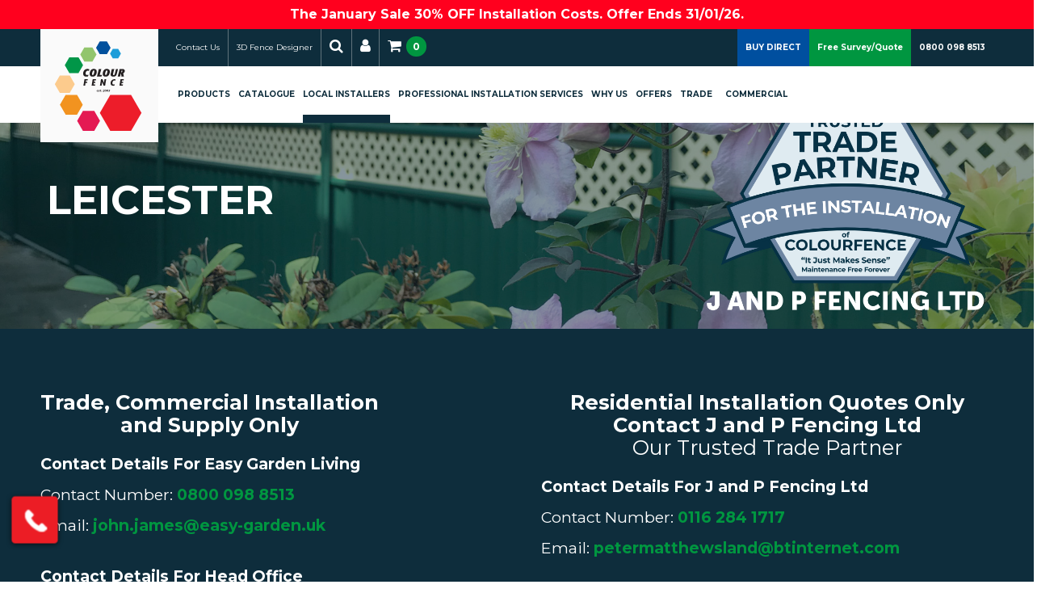

--- FILE ---
content_type: text/html; charset=UTF-8
request_url: https://www.colourfence.co.uk/branches/leicester/
body_size: 46574
content:
<!DOCTYPE html>

<html lang="en-US" class="no-js">
<head>
	
	<meta charset="UTF-8">

	<meta name="format-detection" content="telephone=no">
	
	<meta name="viewport" content="width=device-width, initial-scale=1, maximum-scale=1, user-scalable=0" /><meta name='robots' content='index, follow, max-image-preview:large, max-snippet:-1, max-video-preview:-1' />
	<style>img:is([sizes="auto" i], [sizes^="auto," i]) { contain-intrinsic-size: 3000px 1500px }</style>
	
<!-- Google Tag Manager for WordPress by gtm4wp.com -->
<script data-cfasync="false" data-pagespeed-no-defer>
	var gtm4wp_datalayer_name = "dataLayer";
	var dataLayer = dataLayer || [];
	const gtm4wp_use_sku_instead = false;
	const gtm4wp_currency = 'GBP';
	const gtm4wp_product_per_impression = 10;
	const gtm4wp_clear_ecommerce = false;
</script>
<!-- End Google Tag Manager for WordPress by gtm4wp.com -->
	<!-- This site is optimized with the Yoast SEO Premium plugin v24.8 (Yoast SEO v24.8.1) - https://yoast.com/wordpress/plugins/seo/ -->
	<title>Gates, Sheds, Rails and Fencing | ColourFence Leicester</title><link rel="preload" data-rocket-preload as="image" href="https://d1oaizcbm1zzq4.cloudfront.net/wp-content/uploads/ColourFenceHarbs_Green_HeaderImage.jpg" fetchpriority="high">
	<meta name="description" content="ColourFence Leicester fits our market-leading high-quality, low maintenance, metal garden fences and railings in and around the area." />
	<link rel="canonical" href="https://www.colourfence.co.uk/branches/leicester/" />
	<meta property="og:locale" content="en_US" />
	<meta property="og:type" content="article" />
	<meta property="og:title" content="Leicester" />
	<meta property="og:description" content="ColourFence Leicester fits our market-leading high-quality, low maintenance, metal garden fences and railings in and around the area." />
	<meta property="og:url" content="https://www.colourfence.co.uk/branches/leicester/" />
	<meta property="og:site_name" content="ColourFence Limited" />
	<meta property="article:modified_time" content="2025-10-10T11:43:02+00:00" />
	<meta name="twitter:card" content="summary_large_image" />
	<meta name="twitter:label1" content="Est. reading time" />
	<meta name="twitter:data1" content="4 minutes" />
	<script type="application/ld+json" class="yoast-schema-graph">{"@context":"https://schema.org","@graph":[{"@type":"WebPage","@id":"https://www.colourfence.co.uk/branches/leicester/","url":"https://www.colourfence.co.uk/branches/leicester/","name":"Gates, Sheds, Rails and Fencing | ColourFence Leicester","isPartOf":{"@id":"https://www.colourfence.co.uk/#website"},"datePublished":"2023-03-17T14:31:38+00:00","dateModified":"2025-10-10T11:43:02+00:00","description":"ColourFence Leicester fits our market-leading high-quality, low maintenance, metal garden fences and railings in and around the area.","breadcrumb":{"@id":"https://www.colourfence.co.uk/branches/leicester/#breadcrumb"},"inLanguage":"en-US","potentialAction":[{"@type":"ReadAction","target":["https://www.colourfence.co.uk/branches/leicester/"]}]},{"@type":"BreadcrumbList","@id":"https://www.colourfence.co.uk/branches/leicester/#breadcrumb","itemListElement":[{"@type":"ListItem","position":1,"name":"Home","item":"https://www.colourfence.co.uk/"},{"@type":"ListItem","position":2,"name":"Branches","item":"https://www.colourfence.co.uk/branches/"},{"@type":"ListItem","position":3,"name":"Leicester"}]},{"@type":"WebSite","@id":"https://www.colourfence.co.uk/#website","url":"https://www.colourfence.co.uk/","name":"ColourFence Limited","description":"","publisher":{"@id":"https://www.colourfence.co.uk/#organization"},"potentialAction":[{"@type":"SearchAction","target":{"@type":"EntryPoint","urlTemplate":"https://www.colourfence.co.uk/?s={search_term_string}"},"query-input":{"@type":"PropertyValueSpecification","valueRequired":true,"valueName":"search_term_string"}}],"inLanguage":"en-US"},{"@type":"Organization","@id":"https://www.colourfence.co.uk/#organization","name":"ColourFence Limited","url":"https://www.colourfence.co.uk/","logo":{"@type":"ImageObject","inLanguage":"en-US","@id":"https://www.colourfence.co.uk/#/schema/logo/image/","url":"https://www.colourfence.co.uk/wp-content/uploads/ColourFence.svg","contentUrl":"https://www.colourfence.co.uk/wp-content/uploads/ColourFence.svg","caption":"ColourFence Limited"},"image":{"@id":"https://www.colourfence.co.uk/#/schema/logo/image/"}}]}</script>
	<!-- / Yoast SEO Premium plugin. -->


<script type='application/javascript'  id='pys-version-script'>console.log('PixelYourSite Free version 10.2.0');</script>
<link rel='dns-prefetch' href='//code.jquery.com' />
<link rel='dns-prefetch' href='//fonts.googleapis.com' />
<link rel='dns-prefetch' href='//use.typekit.net' />
<link rel='dns-prefetch' href='//player.vimeo.com' />
<link rel='dns-prefetch' href='//s.w.org' />
<link rel='dns-prefetch' href='//fonts.gstatic.com' />
<link rel='dns-prefetch' href='//d1oaizcbm1zzq4.cloudfront.net' />
<link href='https://d1oaizcbm1zzq4.cloudfront.net' rel='preconnect' />
<link rel="alternate" type="application/rss+xml" title="ColourFence Limited &raquo; Feed" href="https://www.colourfence.co.uk/feed/" />
<link rel="alternate" type="application/rss+xml" title="ColourFence Limited &raquo; Comments Feed" href="https://www.colourfence.co.uk/comments/feed/" />
<link data-minify="1" rel='stylesheet' preload='auto' id='woo-conditional-shipping-blocks-style-css' href='https://d1oaizcbm1zzq4.cloudfront.net/wp-content/cache/min/1/wp-content/plugins/conditional-shipping-for-woocommerce/frontend/css/woo-conditional-shipping.css?ver=1744208364' type='text/css' media='all' />
<link rel='stylesheet' preload='auto' id='addify_csp_front_css-css' href='https://d1oaizcbm1zzq4.cloudfront.net/wp-content/plugins/role-based-pricing-for-woocommerce//assets/css/addify_csp_front_css.css?ver=1.0' type='text/css' media='all' />
<link rel='stylesheet' preload='auto' id='wp-block-library-css' href='https://d1oaizcbm1zzq4.cloudfront.net/wp-includes/css/dist/block-library/style.min.css?ver=6.7.2' type='text/css' media='all' />
<style id='global-styles-inline-css' type='text/css'>
:root{--wp--preset--aspect-ratio--square: 1;--wp--preset--aspect-ratio--4-3: 4/3;--wp--preset--aspect-ratio--3-4: 3/4;--wp--preset--aspect-ratio--3-2: 3/2;--wp--preset--aspect-ratio--2-3: 2/3;--wp--preset--aspect-ratio--16-9: 16/9;--wp--preset--aspect-ratio--9-16: 9/16;--wp--preset--color--black: #000000;--wp--preset--color--cyan-bluish-gray: #abb8c3;--wp--preset--color--white: #ffffff;--wp--preset--color--pale-pink: #f78da7;--wp--preset--color--vivid-red: #cf2e2e;--wp--preset--color--luminous-vivid-orange: #ff6900;--wp--preset--color--luminous-vivid-amber: #fcb900;--wp--preset--color--light-green-cyan: #7bdcb5;--wp--preset--color--vivid-green-cyan: #00d084;--wp--preset--color--pale-cyan-blue: #8ed1fc;--wp--preset--color--vivid-cyan-blue: #0693e3;--wp--preset--color--vivid-purple: #9b51e0;--wp--preset--gradient--vivid-cyan-blue-to-vivid-purple: linear-gradient(135deg,rgba(6,147,227,1) 0%,rgb(155,81,224) 100%);--wp--preset--gradient--light-green-cyan-to-vivid-green-cyan: linear-gradient(135deg,rgb(122,220,180) 0%,rgb(0,208,130) 100%);--wp--preset--gradient--luminous-vivid-amber-to-luminous-vivid-orange: linear-gradient(135deg,rgba(252,185,0,1) 0%,rgba(255,105,0,1) 100%);--wp--preset--gradient--luminous-vivid-orange-to-vivid-red: linear-gradient(135deg,rgba(255,105,0,1) 0%,rgb(207,46,46) 100%);--wp--preset--gradient--very-light-gray-to-cyan-bluish-gray: linear-gradient(135deg,rgb(238,238,238) 0%,rgb(169,184,195) 100%);--wp--preset--gradient--cool-to-warm-spectrum: linear-gradient(135deg,rgb(74,234,220) 0%,rgb(151,120,209) 20%,rgb(207,42,186) 40%,rgb(238,44,130) 60%,rgb(251,105,98) 80%,rgb(254,248,76) 100%);--wp--preset--gradient--blush-light-purple: linear-gradient(135deg,rgb(255,206,236) 0%,rgb(152,150,240) 100%);--wp--preset--gradient--blush-bordeaux: linear-gradient(135deg,rgb(254,205,165) 0%,rgb(254,45,45) 50%,rgb(107,0,62) 100%);--wp--preset--gradient--luminous-dusk: linear-gradient(135deg,rgb(255,203,112) 0%,rgb(199,81,192) 50%,rgb(65,88,208) 100%);--wp--preset--gradient--pale-ocean: linear-gradient(135deg,rgb(255,245,203) 0%,rgb(182,227,212) 50%,rgb(51,167,181) 100%);--wp--preset--gradient--electric-grass: linear-gradient(135deg,rgb(202,248,128) 0%,rgb(113,206,126) 100%);--wp--preset--gradient--midnight: linear-gradient(135deg,rgb(2,3,129) 0%,rgb(40,116,252) 100%);--wp--preset--font-size--small: 13px;--wp--preset--font-size--medium: 20px;--wp--preset--font-size--large: 36px;--wp--preset--font-size--x-large: 42px;--wp--preset--font-family--inter: "Inter", sans-serif;--wp--preset--font-family--cardo: Cardo;--wp--preset--spacing--20: 0.44rem;--wp--preset--spacing--30: 0.67rem;--wp--preset--spacing--40: 1rem;--wp--preset--spacing--50: 1.5rem;--wp--preset--spacing--60: 2.25rem;--wp--preset--spacing--70: 3.38rem;--wp--preset--spacing--80: 5.06rem;--wp--preset--shadow--natural: 6px 6px 9px rgba(0, 0, 0, 0.2);--wp--preset--shadow--deep: 12px 12px 50px rgba(0, 0, 0, 0.4);--wp--preset--shadow--sharp: 6px 6px 0px rgba(0, 0, 0, 0.2);--wp--preset--shadow--outlined: 6px 6px 0px -3px rgba(255, 255, 255, 1), 6px 6px rgba(0, 0, 0, 1);--wp--preset--shadow--crisp: 6px 6px 0px rgba(0, 0, 0, 1);}:root { --wp--style--global--content-size: 1300px;--wp--style--global--wide-size: 1300px; }:where(body) { margin: 0; }.wp-site-blocks > .alignleft { float: left; margin-right: 2em; }.wp-site-blocks > .alignright { float: right; margin-left: 2em; }.wp-site-blocks > .aligncenter { justify-content: center; margin-left: auto; margin-right: auto; }:where(.is-layout-flex){gap: 0.5em;}:where(.is-layout-grid){gap: 0.5em;}.is-layout-flow > .alignleft{float: left;margin-inline-start: 0;margin-inline-end: 2em;}.is-layout-flow > .alignright{float: right;margin-inline-start: 2em;margin-inline-end: 0;}.is-layout-flow > .aligncenter{margin-left: auto !important;margin-right: auto !important;}.is-layout-constrained > .alignleft{float: left;margin-inline-start: 0;margin-inline-end: 2em;}.is-layout-constrained > .alignright{float: right;margin-inline-start: 2em;margin-inline-end: 0;}.is-layout-constrained > .aligncenter{margin-left: auto !important;margin-right: auto !important;}.is-layout-constrained > :where(:not(.alignleft):not(.alignright):not(.alignfull)){max-width: var(--wp--style--global--content-size);margin-left: auto !important;margin-right: auto !important;}.is-layout-constrained > .alignwide{max-width: var(--wp--style--global--wide-size);}body .is-layout-flex{display: flex;}.is-layout-flex{flex-wrap: wrap;align-items: center;}.is-layout-flex > :is(*, div){margin: 0;}body .is-layout-grid{display: grid;}.is-layout-grid > :is(*, div){margin: 0;}body{padding-top: 0px;padding-right: 0px;padding-bottom: 0px;padding-left: 0px;}:root :where(.wp-element-button, .wp-block-button__link){background-color: #32373c;border-width: 0;color: #fff;font-family: inherit;font-size: inherit;line-height: inherit;padding: calc(0.667em + 2px) calc(1.333em + 2px);text-decoration: none;}.has-black-color{color: var(--wp--preset--color--black) !important;}.has-cyan-bluish-gray-color{color: var(--wp--preset--color--cyan-bluish-gray) !important;}.has-white-color{color: var(--wp--preset--color--white) !important;}.has-pale-pink-color{color: var(--wp--preset--color--pale-pink) !important;}.has-vivid-red-color{color: var(--wp--preset--color--vivid-red) !important;}.has-luminous-vivid-orange-color{color: var(--wp--preset--color--luminous-vivid-orange) !important;}.has-luminous-vivid-amber-color{color: var(--wp--preset--color--luminous-vivid-amber) !important;}.has-light-green-cyan-color{color: var(--wp--preset--color--light-green-cyan) !important;}.has-vivid-green-cyan-color{color: var(--wp--preset--color--vivid-green-cyan) !important;}.has-pale-cyan-blue-color{color: var(--wp--preset--color--pale-cyan-blue) !important;}.has-vivid-cyan-blue-color{color: var(--wp--preset--color--vivid-cyan-blue) !important;}.has-vivid-purple-color{color: var(--wp--preset--color--vivid-purple) !important;}.has-black-background-color{background-color: var(--wp--preset--color--black) !important;}.has-cyan-bluish-gray-background-color{background-color: var(--wp--preset--color--cyan-bluish-gray) !important;}.has-white-background-color{background-color: var(--wp--preset--color--white) !important;}.has-pale-pink-background-color{background-color: var(--wp--preset--color--pale-pink) !important;}.has-vivid-red-background-color{background-color: var(--wp--preset--color--vivid-red) !important;}.has-luminous-vivid-orange-background-color{background-color: var(--wp--preset--color--luminous-vivid-orange) !important;}.has-luminous-vivid-amber-background-color{background-color: var(--wp--preset--color--luminous-vivid-amber) !important;}.has-light-green-cyan-background-color{background-color: var(--wp--preset--color--light-green-cyan) !important;}.has-vivid-green-cyan-background-color{background-color: var(--wp--preset--color--vivid-green-cyan) !important;}.has-pale-cyan-blue-background-color{background-color: var(--wp--preset--color--pale-cyan-blue) !important;}.has-vivid-cyan-blue-background-color{background-color: var(--wp--preset--color--vivid-cyan-blue) !important;}.has-vivid-purple-background-color{background-color: var(--wp--preset--color--vivid-purple) !important;}.has-black-border-color{border-color: var(--wp--preset--color--black) !important;}.has-cyan-bluish-gray-border-color{border-color: var(--wp--preset--color--cyan-bluish-gray) !important;}.has-white-border-color{border-color: var(--wp--preset--color--white) !important;}.has-pale-pink-border-color{border-color: var(--wp--preset--color--pale-pink) !important;}.has-vivid-red-border-color{border-color: var(--wp--preset--color--vivid-red) !important;}.has-luminous-vivid-orange-border-color{border-color: var(--wp--preset--color--luminous-vivid-orange) !important;}.has-luminous-vivid-amber-border-color{border-color: var(--wp--preset--color--luminous-vivid-amber) !important;}.has-light-green-cyan-border-color{border-color: var(--wp--preset--color--light-green-cyan) !important;}.has-vivid-green-cyan-border-color{border-color: var(--wp--preset--color--vivid-green-cyan) !important;}.has-pale-cyan-blue-border-color{border-color: var(--wp--preset--color--pale-cyan-blue) !important;}.has-vivid-cyan-blue-border-color{border-color: var(--wp--preset--color--vivid-cyan-blue) !important;}.has-vivid-purple-border-color{border-color: var(--wp--preset--color--vivid-purple) !important;}.has-vivid-cyan-blue-to-vivid-purple-gradient-background{background: var(--wp--preset--gradient--vivid-cyan-blue-to-vivid-purple) !important;}.has-light-green-cyan-to-vivid-green-cyan-gradient-background{background: var(--wp--preset--gradient--light-green-cyan-to-vivid-green-cyan) !important;}.has-luminous-vivid-amber-to-luminous-vivid-orange-gradient-background{background: var(--wp--preset--gradient--luminous-vivid-amber-to-luminous-vivid-orange) !important;}.has-luminous-vivid-orange-to-vivid-red-gradient-background{background: var(--wp--preset--gradient--luminous-vivid-orange-to-vivid-red) !important;}.has-very-light-gray-to-cyan-bluish-gray-gradient-background{background: var(--wp--preset--gradient--very-light-gray-to-cyan-bluish-gray) !important;}.has-cool-to-warm-spectrum-gradient-background{background: var(--wp--preset--gradient--cool-to-warm-spectrum) !important;}.has-blush-light-purple-gradient-background{background: var(--wp--preset--gradient--blush-light-purple) !important;}.has-blush-bordeaux-gradient-background{background: var(--wp--preset--gradient--blush-bordeaux) !important;}.has-luminous-dusk-gradient-background{background: var(--wp--preset--gradient--luminous-dusk) !important;}.has-pale-ocean-gradient-background{background: var(--wp--preset--gradient--pale-ocean) !important;}.has-electric-grass-gradient-background{background: var(--wp--preset--gradient--electric-grass) !important;}.has-midnight-gradient-background{background: var(--wp--preset--gradient--midnight) !important;}.has-small-font-size{font-size: var(--wp--preset--font-size--small) !important;}.has-medium-font-size{font-size: var(--wp--preset--font-size--medium) !important;}.has-large-font-size{font-size: var(--wp--preset--font-size--large) !important;}.has-x-large-font-size{font-size: var(--wp--preset--font-size--x-large) !important;}.has-inter-font-family{font-family: var(--wp--preset--font-family--inter) !important;}.has-cardo-font-family{font-family: var(--wp--preset--font-family--cardo) !important;}
:where(.wp-block-post-template.is-layout-flex){gap: 1.25em;}:where(.wp-block-post-template.is-layout-grid){gap: 1.25em;}
:where(.wp-block-columns.is-layout-flex){gap: 2em;}:where(.wp-block-columns.is-layout-grid){gap: 2em;}
:root :where(.wp-block-pullquote){font-size: 1.5em;line-height: 1.6;}
</style>
<link data-minify="1" rel='stylesheet' preload='auto' id='woocommerce-layout-css' href='https://d1oaizcbm1zzq4.cloudfront.net/wp-content/cache/min/1/wp-content/plugins/woocommerce/assets/css/woocommerce-layout.css?ver=1744208364' type='text/css' media='all' />
<link data-minify="1" rel='stylesheet' preload='auto' id='woocommerce-smallscreen-css' href='https://d1oaizcbm1zzq4.cloudfront.net/wp-content/cache/min/1/wp-content/plugins/woocommerce/assets/css/woocommerce-smallscreen.css?ver=1744208364' type='text/css' media='only screen and (max-width: 768px)' />
<link data-minify="1" rel='stylesheet' preload='auto' id='woocommerce-general-css' href='https://d1oaizcbm1zzq4.cloudfront.net/wp-content/cache/min/1/wp-content/plugins/woocommerce/assets/css/woocommerce.css?ver=1744208364' type='text/css' media='all' />
<style id='woocommerce-inline-inline-css' type='text/css'>
.woocommerce form .form-row .required { visibility: visible; }
</style>
<link data-minify="1" rel='stylesheet' preload='auto' id='woo_conditional_shipping_css-css' href='https://d1oaizcbm1zzq4.cloudfront.net/wp-content/cache/min/1/wp-content/plugins/conditional-shipping-for-woocommerce/frontend/css/woo-conditional-shipping.css?ver=1744208364' type='text/css' media='all' />
<link data-minify="1" rel='stylesheet' preload='auto' id='brands-styles-css' href='https://d1oaizcbm1zzq4.cloudfront.net/wp-content/cache/min/1/wp-content/plugins/woocommerce/assets/css/brands.css?ver=1744208364' type='text/css' media='all' />
<link data-minify="1" rel='stylesheet' preload='auto' id='font-awesome-css' href='https://d1oaizcbm1zzq4.cloudfront.net/wp-content/cache/min/1/wp-content/themes/salient/css/font-awesome-legacy.min.css?ver=1744208364' type='text/css' media='all' />
<link data-minify="1" rel='stylesheet' preload='auto' id='salient-grid-system-css' href='https://d1oaizcbm1zzq4.cloudfront.net/wp-content/cache/min/1/wp-content/themes/salient/css/build/grid-system.css?ver=1744208364' type='text/css' media='all' />
<link data-minify="1" rel='stylesheet' preload='auto' id='main-styles-css' href='https://d1oaizcbm1zzq4.cloudfront.net/wp-content/cache/min/1/wp-content/themes/salient/css/build/style.css?ver=1744208364' type='text/css' media='all' />
<style id='main-styles-inline-css' type='text/css'>
html body[data-header-resize="1"] .container-wrap, 
			html body[data-header-format="left-header"][data-header-resize="0"] .container-wrap, 
			html body[data-header-resize="0"] .container-wrap, 
			body[data-header-format="left-header"][data-header-resize="0"] .container-wrap { 
				padding-top: 0; 
			} 
			.main-content > .row > #breadcrumbs.yoast { 
				padding: 20px 0; 
			}
</style>
<link data-minify="1" rel='stylesheet' preload='auto' id='nectar-element-video-lightbox-css' href='https://d1oaizcbm1zzq4.cloudfront.net/wp-content/cache/min/1/wp-content/themes/salient/css/build/elements/element-video-lightbox.css?ver=1744208364' type='text/css' media='all' />
<link rel='stylesheet' preload='auto' id='nectar_default_font_open_sans-css' href='https://fonts.googleapis.com/css?family=Open+Sans%3A300%2C400%2C600%2C700&#038;subset=latin%2Clatin-ext' type='text/css' media='all' />
<link data-minify="1" rel='stylesheet' preload='auto' id='responsive-css' href='https://d1oaizcbm1zzq4.cloudfront.net/wp-content/cache/min/1/wp-content/themes/salient/css/build/responsive.css?ver=1744208364' type='text/css' media='all' />
<link data-minify="1" rel='stylesheet' preload='auto' id='nectar-product-style-classic-css' href='https://d1oaizcbm1zzq4.cloudfront.net/wp-content/cache/min/1/wp-content/themes/salient/css/build/third-party/woocommerce/product-style-classic.css?ver=1744208364' type='text/css' media='all' />
<link data-minify="1" rel='stylesheet' preload='auto' id='woocommerce-css' href='https://d1oaizcbm1zzq4.cloudfront.net/wp-content/cache/min/1/wp-content/themes/salient/css/build/woocommerce.css?ver=1744208364' type='text/css' media='all' />
<link data-minify="1" rel='stylesheet' preload='auto' id='skin-material-css' href='https://d1oaizcbm1zzq4.cloudfront.net/wp-content/cache/min/1/wp-content/themes/salient/css/build/skin-material.css?ver=1744208364' type='text/css' media='all' />
<link data-minify="1" rel='stylesheet' preload='auto' id='salient-wp-menu-dynamic-css' href='https://d1oaizcbm1zzq4.cloudfront.net/wp-content/cache/min/1/wp-content/uploads/salient/menu-dynamic.css?ver=1744208364' type='text/css' media='all' />
<style id='akismet-widget-style-inline-css' type='text/css'>

			.a-stats {
				--akismet-color-mid-green: #357b49;
				--akismet-color-white: #fff;
				--akismet-color-light-grey: #f6f7f7;

				max-width: 350px;
				width: auto;
			}

			.a-stats * {
				all: unset;
				box-sizing: border-box;
			}

			.a-stats strong {
				font-weight: 600;
			}

			.a-stats a.a-stats__link,
			.a-stats a.a-stats__link:visited,
			.a-stats a.a-stats__link:active {
				background: var(--akismet-color-mid-green);
				border: none;
				box-shadow: none;
				border-radius: 8px;
				color: var(--akismet-color-white);
				cursor: pointer;
				display: block;
				font-family: -apple-system, BlinkMacSystemFont, 'Segoe UI', 'Roboto', 'Oxygen-Sans', 'Ubuntu', 'Cantarell', 'Helvetica Neue', sans-serif;
				font-weight: 500;
				padding: 12px;
				text-align: center;
				text-decoration: none;
				transition: all 0.2s ease;
			}

			/* Extra specificity to deal with TwentyTwentyOne focus style */
			.widget .a-stats a.a-stats__link:focus {
				background: var(--akismet-color-mid-green);
				color: var(--akismet-color-white);
				text-decoration: none;
			}

			.a-stats a.a-stats__link:hover {
				filter: brightness(110%);
				box-shadow: 0 4px 12px rgba(0, 0, 0, 0.06), 0 0 2px rgba(0, 0, 0, 0.16);
			}

			.a-stats .count {
				color: var(--akismet-color-white);
				display: block;
				font-size: 1.5em;
				line-height: 1.4;
				padding: 0 13px;
				white-space: nowrap;
			}
		
</style>
<link data-minify="1" rel='stylesheet' preload='auto' id='js_composer_front-css' href='https://d1oaizcbm1zzq4.cloudfront.net/wp-content/cache/min/1/wp-content/plugins/js_composer_salient/assets/css/js_composer.min.css?ver=1744208365' type='text/css' media='all' />
<link rel='stylesheet' preload='auto' id='salient-child-style-css' href='https://d1oaizcbm1zzq4.cloudfront.net/wp-content/themes/salient-child/style.css?ver=16.2.2' type='text/css' media='all' />
<link data-minify="1" rel='stylesheet' preload='auto' id='dealers_fa-css' href='https://d1oaizcbm1zzq4.cloudfront.net/wp-content/cache/min/1/wp-content/themes/salient-child/assets/css/fontawesome.min.css?ver=1744208365' type='text/css' media='all' />
<link data-minify="1" rel='stylesheet' preload='auto' id='dealers_adobefonts-css' href='https://d1oaizcbm1zzq4.cloudfront.net/wp-content/cache/min/1/vwx6bgn.css?ver=1744208365' type='text/css' media='all' />
<link rel='stylesheet' preload='auto' id='dealers_zeynep_css-css' href='https://d1oaizcbm1zzq4.cloudfront.net/wp-content/themes/salient-child/assets/css/zeynep.min.css' type='text/css' media='all' />
<link data-minify="1" rel='stylesheet' preload='auto' id='dealers_zeynep_styles_css-css' href='https://d1oaizcbm1zzq4.cloudfront.net/wp-content/cache/min/1/wp-content/themes/salient-child/assets/css/zeynep-styles.css?ver=1744208365' type='text/css' media='all' />
<link data-minify="1" rel='stylesheet' preload='auto' id='dealers_flexslider_css-css' href='https://d1oaizcbm1zzq4.cloudfront.net/wp-content/cache/min/1/wp-content/themes/salient-child/assets/css/flexslider.css?ver=1744208365' type='text/css' media='all' />
<link rel='stylesheet' preload='auto' id='dealers_lightbox_css-css' href='https://d1oaizcbm1zzq4.cloudfront.net/wp-content/themes/salient-child/assets/css/lightbox.min.css' type='text/css' media='all' />
<link rel='stylesheet' preload='auto' id='dealers_css-css' href='https://d1oaizcbm1zzq4.cloudfront.net/wp-content/themes/salient-child/assets/css/app.css?ver=e2b10717f6022bf5153f8bef95800931' type='text/css' media='all' />
<link data-minify="1" rel='stylesheet' preload='auto' id='nectar-element-team-member-css' href='https://d1oaizcbm1zzq4.cloudfront.net/wp-content/cache/min/1/wp-content/themes/salient/css/build/elements/element-team-member.css?ver=1744208365' type='text/css' media='all' />
<link data-minify="1" rel='stylesheet' preload='auto' id='dynamic-css-css' href='https://d1oaizcbm1zzq4.cloudfront.net/wp-content/cache/min/1/wp-content/themes/salient/css/salient-dynamic-styles.css?ver=1744208365' type='text/css' media='all' />
<style id='dynamic-css-inline-css' type='text/css'>
@media only screen and (min-width:1000px){body #ajax-content-wrap.no-scroll{min-height:calc(100vh - 78px);height:calc(100vh - 78px)!important;}}@media only screen and (min-width:1000px){#page-header-wrap.fullscreen-header,#page-header-wrap.fullscreen-header #page-header-bg,html:not(.nectar-box-roll-loaded) .nectar-box-roll > #page-header-bg.fullscreen-header,.nectar_fullscreen_zoom_recent_projects,#nectar_fullscreen_rows:not(.afterLoaded) > div{height:calc(100vh - 77px);}.wpb_row.vc_row-o-full-height.top-level,.wpb_row.vc_row-o-full-height.top-level > .col.span_12{min-height:calc(100vh - 77px);}html:not(.nectar-box-roll-loaded) .nectar-box-roll > #page-header-bg.fullscreen-header{top:78px;}.nectar-slider-wrap[data-fullscreen="true"]:not(.loaded),.nectar-slider-wrap[data-fullscreen="true"]:not(.loaded) .swiper-container{height:calc(100vh - 76px)!important;}.admin-bar .nectar-slider-wrap[data-fullscreen="true"]:not(.loaded),.admin-bar .nectar-slider-wrap[data-fullscreen="true"]:not(.loaded) .swiper-container{height:calc(100vh - 76px - 32px)!important;}}.admin-bar[class*="page-template-template-no-header"] .wpb_row.vc_row-o-full-height.top-level,.admin-bar[class*="page-template-template-no-header"] .wpb_row.vc_row-o-full-height.top-level > .col.span_12{min-height:calc(100vh - 32px);}body[class*="page-template-template-no-header"] .wpb_row.vc_row-o-full-height.top-level,body[class*="page-template-template-no-header"] .wpb_row.vc_row-o-full-height.top-level > .col.span_12{min-height:100vh;}@media only screen and (max-width:999px){.using-mobile-browser #nectar_fullscreen_rows:not(.afterLoaded):not([data-mobile-disable="on"]) > div{height:calc(100vh - 100px);}.using-mobile-browser .wpb_row.vc_row-o-full-height.top-level,.using-mobile-browser .wpb_row.vc_row-o-full-height.top-level > .col.span_12,[data-permanent-transparent="1"].using-mobile-browser .wpb_row.vc_row-o-full-height.top-level,[data-permanent-transparent="1"].using-mobile-browser .wpb_row.vc_row-o-full-height.top-level > .col.span_12{min-height:calc(100vh - 100px);}html:not(.nectar-box-roll-loaded) .nectar-box-roll > #page-header-bg.fullscreen-header,.nectar_fullscreen_zoom_recent_projects,.nectar-slider-wrap[data-fullscreen="true"]:not(.loaded),.nectar-slider-wrap[data-fullscreen="true"]:not(.loaded) .swiper-container,#nectar_fullscreen_rows:not(.afterLoaded):not([data-mobile-disable="on"]) > div{height:calc(100vh - 47px);}.wpb_row.vc_row-o-full-height.top-level,.wpb_row.vc_row-o-full-height.top-level > .col.span_12{min-height:calc(100vh - 47px);}body[data-transparent-header="false"] #ajax-content-wrap.no-scroll{min-height:calc(100vh - 47px);height:calc(100vh - 47px);}}#nectar_fullscreen_rows{background-color:transparent;}.post-type-archive-product.woocommerce .container-wrap,.tax-product_cat.woocommerce .container-wrap{background-color:#f6f6f6;}.woocommerce.single-product #single-meta{position:relative!important;top:0!important;margin:0;left:8px;height:auto;}.woocommerce.single-product #single-meta:after{display:block;content:" ";clear:both;height:1px;}.woocommerce ul.products li.product.material,.woocommerce-page ul.products li.product.material{background-color:#ffffff;}.woocommerce ul.products li.product.minimal .product-wrap,.woocommerce ul.products li.product.minimal .background-color-expand,.woocommerce-page ul.products li.product.minimal .product-wrap,.woocommerce-page ul.products li.product.minimal .background-color-expand{background-color:#ffffff;}body .container-wrap .wpb_row[data-column-margin="none"]:not(.full-width-section):not(.full-width-content){margin-bottom:0;}body .container-wrap .vc_row-fluid[data-column-margin="none"] > .span_12,body .container-wrap .vc_row-fluid[data-column-margin="none"] .full-page-inner > .container > .span_12,body .container-wrap .vc_row-fluid[data-column-margin="none"] .full-page-inner > .span_12{margin-left:0;margin-right:0;}body .container-wrap .vc_row-fluid[data-column-margin="none"] .wpb_column:not(.child_column),body .container-wrap .inner_row[data-column-margin="none"] .child_column{padding-left:0;padding-right:0;}body .container-wrap .vc_row-fluid[data-column-margin="60px"] > .span_12,body .container-wrap .vc_row-fluid[data-column-margin="60px"] .full-page-inner > .container > .span_12,body .container-wrap .vc_row-fluid[data-column-margin="60px"] .full-page-inner > .span_12{margin-left:-30px;margin-right:-30px;}body .container-wrap .vc_row-fluid[data-column-margin="60px"] .wpb_column:not(.child_column),body .container-wrap .inner_row[data-column-margin="60px"] .child_column{padding-left:30px;padding-right:30px;}.container-wrap .vc_row-fluid[data-column-margin="60px"].full-width-content > .span_12,.container-wrap .vc_row-fluid[data-column-margin="60px"].full-width-content .full-page-inner > .span_12{margin-left:0;margin-right:0;padding-left:30px;padding-right:30px;}.single-portfolio #full_width_portfolio .vc_row-fluid[data-column-margin="60px"].full-width-content > .span_12{padding-right:30px;}@media only screen and (max-width:999px) and (min-width:691px){.vc_row-fluid[data-column-margin="60px"] > .span_12 > .one-fourths:not([class*="vc_col-xs-"]),.vc_row-fluid .vc_row-fluid.inner_row[data-column-margin="60px"] > .span_12 > .one-fourths:not([class*="vc_col-xs-"]){margin-bottom:60px;}}.column-image-bg-wrap[data-bg-pos="center center"] .column-image-bg,.container-wrap .main-content .column-image-bg-wrap[data-bg-pos="center center"] .column-image-bg{background-position:center center;}.col.padding-8-percent > .vc_column-inner,.col.padding-8-percent > .n-sticky > .vc_column-inner{padding:calc(600px * 0.08);}@media only screen and (max-width:690px){.col.padding-8-percent > .vc_column-inner,.col.padding-8-percent > .n-sticky > .vc_column-inner{padding:calc(100vw * 0.08);}}@media only screen and (min-width:1000px){.col.padding-8-percent > .vc_column-inner,.col.padding-8-percent > .n-sticky > .vc_column-inner{padding:calc((100vw - 180px) * 0.08);}.column_container:not(.vc_col-sm-12) .col.padding-8-percent > .vc_column-inner{padding:calc((100vw - 180px) * 0.04);}}@media only screen and (min-width:1425px){.col.padding-8-percent > .vc_column-inner{padding:calc(1245px * 0.08);}.column_container:not(.vc_col-sm-12) .col.padding-8-percent > .vc_column-inner{padding:calc(1245px * 0.04);}}.full-width-content .col.padding-8-percent > .vc_column-inner{padding:calc(100vw * 0.08);}@media only screen and (max-width:999px){.full-width-content .col.padding-8-percent > .vc_column-inner{padding:calc(100vw * 0.08);}}@media only screen and (min-width:1000px){.full-width-content .column_container:not(.vc_col-sm-12) .col.padding-8-percent > .vc_column-inner{padding:calc(100vw * 0.04);}}#ajax-content-wrap .col[data-padding-pos="top-bottom"]> .vc_column-inner,#ajax-content-wrap .col[data-padding-pos="top-bottom"] > .n-sticky > .vc_column-inner{padding-left:0;padding-right:0}body #ajax-content-wrap .col[data-padding-pos="bottom"] > .vc_column-inner,#ajax-content-wrap .col[data-padding-pos="bottom"] > .n-sticky > .vc_column-inner{padding-right:0;padding-top:0;padding-left:0}.nectar-button.small{border-radius:2px 2px 2px 2px;font-size:12px;padding:8px 14px;color:#FFF;box-shadow:0 -1px rgba(0,0,0,0.1) inset;}.nectar-button.small.see-through,.nectar-button.small.see-through-2,.nectar-button.small.see-through-3{padding-top:6px;padding-bottom:6px}.nectar-button.small i{font-size:16px;line-height:16px;right:26px}.nectar-button.small i.icon-button-arrow{font-size:16px}.nectar-button.has-icon.small,.nectar-button.tilt.has-icon.small{padding-left:33px;padding-right:33px}.nectar-button.has-icon.small:hover span,.nectar-button.tilt.small.has-icon span,body.material .nectar-button.has-icon.small span{-webkit-transform:translateX(-14px);transform:translateX(-14px)}.nectar-button.small.has-icon:hover i,.nectar-button.small.tilt.has-icon i{-webkit-transform:translateX(10px);transform:translateX(10px);}body.material .nectar-button.small i{font-size:14px;}body.material[data-button-style^="rounded"] .nectar-button.small i{font-size:12px;}@media only screen and (max-width:999px){body .wpb_row .wpb_column.child_column.padding-10-percent_tablet > .vc_column-inner,body .wpb_row .wpb_column.child_column.padding-10-percent_tablet > .n-sticky > .vc_column-inner{padding:calc(999px * 0.10);}}@media only screen and (max-width:690px){body .wpb_row .wpb_column.child_column.padding-8-percent_phone > .vc_column-inner,body .wpb_row .wpb_column.child_column.padding-8-percent_phone > .n-sticky > .vc_column-inner{padding:calc(690px * 0.08);}}.screen-reader-text,.nectar-skip-to-content:not(:focus){border:0;clip:rect(1px,1px,1px,1px);clip-path:inset(50%);height:1px;margin:-1px;overflow:hidden;padding:0;position:absolute!important;width:1px;word-wrap:normal!important;}.row .col img:not([srcset]){width:auto;}.row .col img.img-with-animation.nectar-lazy:not([srcset]){width:100%;}
/* temp fix for blog template */

.module-small-header.full-width-content .col.padding-6-percent > .vc_column-inner {
    padding: calc(100vw * 0.06);
}

#ajax-content-wrap .module-small-header.full-width-content.wpb_row .col[data-padding-pos="top-bottom"] > .vc_column-inner, 
#ajax-content-wrap .module-small-header.full-width-content.wpb_row .col[data-padding-pos="top-bottom"] > .n-sticky > .vc_column-inner {
    padding-left: 0;
    padding-right: 0;
}

body #ajax-content-wrap .module-small-header.full-width-content.wpb_row .col[data-padding-pos="bottom"] > .vc_column-inner, 
#ajax-content-wrap .module-small-header.full-width-content.wpb_row .col[data-padding-pos="bottom"] > .n-sticky > .vc_column-inner {
    padding-top: 0;
    padding-left: 0;
    padding-right: 0;
}



@media screen and (max-width: 999px) {
    body .module-small-header.full-width-content.wpb_row .wpb_column.child_column.padding-10-percent_tablet > .vc_column-inner, 
    body .module-small-header.full-width-content.wpb_row .wpb_column.child_column.padding-10-percent_tablet > .n-sticky > .vc_column-inner {
        padding: calc(999px * 0.10);
    }
}

@media screen and (max-width: 690px) {
    body .module-small-header.full-width-content.wpb_row .wpb_column.child_column.padding-8-percent_phone > .vc_column-inner, 
    body .module-small-header.full-width-content.wpb_row .wpb_column.child_column.padding-8-percent_phone > .n-sticky > .vc_column-inner {
        padding: calc(690px * 0.08);
    }
}






/* global */

.nectar-button.regular-button {
    border: 2px solid #92c56e !important;
    padding: 10px 17px 10px 25px !important;
    text-transform: none;
    font-weight: 600 !important;
}

.nectar-button[data-color-override="false"].regular-button:hover {
    opacity: 1 !important;
}

@media screen and (min-width: 1000px) {
    .nectar-button.regular-button {
        padding: 10px 20px 10px 25px !important;
    }
}

@media screen and (min-width: 1421px) {
    .nectar-button.regular-button {
        padding: 10px 25px 10px 28px !important;
    }
}


/* header mobile logo height fix (when done in scss salient still overrides it) */

@media screen and (max-width: 999px) {
    body #top #logo img, #header-outer[data-permanent-transparent="false"] #logo .dark-version {
        height: 70px !important;
    }
}

/* blog module override title link color (salient overrides the scss) */

.home .blog-recent .col .post-header h3 a {
  color: #0e2d3c !important;
}





/* trustpilot */

.trustpilot-widget {
    margin-bottom: 0 !important;
}

#footer-widgets .trustpilot-widget {
    margin-left: initial;
    margin-bottom: 20px !important;
}

@media screen and (min-width: 1000px) {
    #footer-widgets .trustpilot-widget {
        margin-left: -34%;
    }
}

@media screen and (min-width: 1050px) {
    #footer-widgets .trustpilot-widget {
        margin-left: -37%;
    }
}

@media screen and (min-width: 1100px) {
    #footer-widgets .trustpilot-widget {
        margin-left: -40%;
    }
}

@media screen and (min-width: 1150px) {
    #footer-widgets .trustpilot-widget {
        margin-left: -42%;
    }
}

@media screen and (min-width: 1200px) {
    #footer-widgets .trustpilot-widget {
        margin-left: -45%;
    }
}

@media screen and (min-width: 1250px) {
    #footer-widgets .trustpilot-widget {
        margin-left: -48%;
    }
}

@media screen and (min-width: 1300px) {
    #footer-widgets .trustpilot-widget {
        margin-left: -50%;
    }
}

@media screen and (min-width: 1420px) {
    #footer-widgets .trustpilot-widget {
        margin-left: -53%;
    }
}

@media screen and (min-width: 1680px) {
    #footer-widgets .trustpilot-widget {
        margin-left: -59%;
    }
}





/* form error test */

#gf_form_focus,
.gform_anchor {
    visibility: hidden;
    opacity: 0;
}







/* custom button color change for timi */

.nectar-button[data-color-override="#004f9f"].regular-button {
    border-color: #004f9f !important;
    background-color: #004f9f !important;
    color: #fff !important;
}

.nectar-button[data-color-override="#004f9f"].regular-button:hover {
    border-color: #009640 !important;
    background-color: #009640 !important;
    color: #fff !important;
}

.nectar-button[data-color-override="#009640"].regular-button {
    border-color: #009640 !important;
    background-color: #009640 !important;
    color: #fff !important;
}

.nectar-button[data-color-override="#009640"].regular-button:hover {
    border-color: #004f9f !important;
    background-color: #004f9f !important;
    color: #fff !important;
}

.nectar-button[data-color-override="#0e2d3c"].regular-button {
    border-color: #0e2d3c !important;
    background-color: #0e2d3c !important;
    color: #fff !important;
}

.nectar-button[data-color-override="#0e2d3c"].regular-button:hover {
    border-color: #009640 !important;
    background-color: #009640 !important;
    color: #fff !important;
}

@media (min-width: 1301px) {
  .module-main-header .offer-column {
    margin-left: 0 !important;
  }
}

.wpb_column--brochure-image > .vc_column-inner > .wpb_wrapper{
  height: 100%;
  display: flex;
  justify-content: center;
  align-items: center;
}

@media (max-width: 761px) {
    .wpb_column--brochure-form > .vc_column-inner > .wpb_wrapper{
      padding: 0 25px;
    }
}

.product #kec-pay-button,
.woocommerce-cart #kec-pay-button,
.product .ppc-button-wrapper {
    display: none;
}

.woocommerce-cart .ppcp-messages {
    display: none !important;
}

/*COOKIE POLICY*/
.cky-notice {
    max-width: 1200px;
    margin: 0 auto;
    width: 100%; 
}

.cky-notice-btn-wrapper .cky-btn-accept {
    display: block;
    border-radius: 0 !important;
    width: 300px;
}

.cky-notice-des p {
    margin: 0;
    padding: 0;
    font-size: 0.8rem;
}
.cky-notice-des a {
    color: #212121;
    text-decoration: underline;
}
.cky-notice-des a:hover {
    text-decoration: none;
}
body .cky-consent-container.cky-classic-bottom.cky-consent-bar-expand .cky-preference-wrapper {
    display: none;
}
div[data-cky-tag="revisit-consent"],
.cky-btn-revisit-wrapper.cky-revisit-bottom-left {
	display: none;
}
/*COOKIE POLICY*/

.woocommerce-page .woocommerce-message {
    background-color: #009640;    
}



/* refine header navs */

@media screen and (min-width: 1000px) {
    #top nav > ul#menu-megamenu > li.megamenu-item {
        margin-right: 10px !important;
    }
    
    #top nav > ul#menu-megamenu > li.megamenu-item a {
        font-size: 10px;
    }
}

@media screen and (min-width: 1301px) {
    #top nav > ul#menu-megamenu > li.megamenu-item {
        margin-right: 30px !important;
    }
    
    #top nav > ul#menu-megamenu > li.megamenu-item a {
        font-size: 12px;
    }
}

@media screen and (min-width: 1421px) {
    #top nav > ul#menu-megamenu > li.megamenu-item a {
        font-size: 12px;
    }
}

@media screen and (min-width: 1681px) {
    #top nav > ul#menu-megamenu > li.megamenu-item {
        margin-right: 50px !important;
    }
    
    #top nav > ul#menu-megamenu > li.megamenu-item a {
        font-size: 13px;
    }
}

.module-gform-lookup .gform_wrapper .gform_validation_errors .gform_submission_error {
    font-size: 16px;
    color: white;
}
</style>
<link rel='stylesheet' preload='auto' id='redux-google-fonts-salient_redux-css' href='https://fonts.googleapis.com/css?family=Open+Sans%3A400%2C400italic%7CMontserrat%3A400%2C700&#038;ver=6.7.2' type='text/css' media='all' />
<script data-minify="1" type="text/javascript" src="https://d1oaizcbm1zzq4.cloudfront.net/wp-content/cache/min/1/jquery-3.5.1.min.js?ver=1744208365" id="jquery-js" data-rocket-defer defer></script>
<script data-minify="1" type="text/javascript" src="https://d1oaizcbm1zzq4.cloudfront.net/wp-content/cache/min/1/wp-content/plugins/role-based-pricing-for-woocommerce/assets/js/addify_csp_front_js.js?ver=1744208365" id="af_csp_front_js-js" data-rocket-defer defer></script>
<script type="text/javascript" src="https://d1oaizcbm1zzq4.cloudfront.net/wp-content/plugins/woocommerce/assets/js/jquery-blockui/jquery.blockUI.min.js?ver=2.7.0-wc.9.7.1" id="jquery-blockui-js" defer="defer" data-wp-strategy="defer"></script>
<script type="text/javascript" id="wc-add-to-cart-js-extra">
/* <![CDATA[ */
var wc_add_to_cart_params = {"ajax_url":"\/wp-admin\/admin-ajax.php","wc_ajax_url":"\/?wc-ajax=%%endpoint%%","i18n_view_cart":"View cart","cart_url":"https:\/\/www.colourfence.co.uk\/basket\/","is_cart":"","cart_redirect_after_add":"no"};
/* ]]> */
</script>
<script type="text/javascript" src="https://d1oaizcbm1zzq4.cloudfront.net/wp-content/plugins/woocommerce/assets/js/frontend/add-to-cart.min.js?ver=9.7.1" id="wc-add-to-cart-js" defer="defer" data-wp-strategy="defer"></script>
<script type="text/javascript" src="https://d1oaizcbm1zzq4.cloudfront.net/wp-content/plugins/woocommerce/assets/js/js-cookie/js.cookie.min.js?ver=2.1.4-wc.9.7.1" id="js-cookie-js" defer="defer" data-wp-strategy="defer"></script>
<script type="text/javascript" id="woocommerce-js-extra">
/* <![CDATA[ */
var woocommerce_params = {"ajax_url":"\/wp-admin\/admin-ajax.php","wc_ajax_url":"\/?wc-ajax=%%endpoint%%","i18n_password_show":"Show password","i18n_password_hide":"Hide password"};
/* ]]> */
</script>
<script type="text/javascript" src="https://d1oaizcbm1zzq4.cloudfront.net/wp-content/plugins/woocommerce/assets/js/frontend/woocommerce.min.js?ver=9.7.1" id="woocommerce-js" defer="defer" data-wp-strategy="defer"></script>
<script data-minify="1" type="text/javascript" src="https://d1oaizcbm1zzq4.cloudfront.net/wp-content/cache/min/1/wp-content/plugins/conditional-shipping-for-woocommerce/frontend/js/woo-conditional-shipping.js?ver=1744208365" id="woo-conditional-shipping-js-js" data-rocket-defer defer></script>
<script type="text/javascript" id="dk-script-js-extra">
/* <![CDATA[ */
var dk_ajax_object = {"ajax_url":"https:\/\/www.colourfence.co.uk\/wp-admin\/admin-ajax.php"};
/* ]]> */
</script>
<script type="text/javascript" src="https://d1oaizcbm1zzq4.cloudfront.net/wp-content/themes/salient-child/dk-test.js?ver=6.7.2" id="dk-script-js" data-rocket-defer defer></script>
<script type="text/javascript" src="https://d1oaizcbm1zzq4.cloudfront.net/wp-content/plugins/pixelyoursite/dist/scripts/jquery.bind-first-0.2.3.min.js?ver=6.7.2" id="jquery-bind-first-js" data-rocket-defer defer></script>
<script type="text/javascript" src="https://d1oaizcbm1zzq4.cloudfront.net/wp-content/plugins/pixelyoursite/dist/scripts/js.cookie-2.1.3.min.js?ver=2.1.3" id="js-cookie-pys-js" data-rocket-defer defer></script>
<script type="text/javascript" src="https://d1oaizcbm1zzq4.cloudfront.net/wp-content/plugins/pixelyoursite/dist/scripts/tld.min.js?ver=2.3.1" id="js-tld-js" data-rocket-defer defer></script>
<script type="text/javascript" id="pys-js-extra">
/* <![CDATA[ */
var pysOptions = {"staticEvents":{"facebook":{"init_event":[{"delay":0,"type":"static","ajaxFire":false,"name":"PageView","pixelIds":["2276372599053502"],"eventID":"6886d998-83fd-4854-a848-fc722fda504a","params":{"page_title":"Leicester","post_type":"page","post_id":67979,"plugin":"PixelYourSite","user_role":"guest","event_url":"www.colourfence.co.uk\/branches\/leicester\/"},"e_id":"init_event","ids":[],"hasTimeWindow":false,"timeWindow":0,"woo_order":"","edd_order":""}]}},"dynamicEvents":{"automatic_event_form":{"facebook":{"delay":0,"type":"dyn","name":"Form","pixelIds":["2276372599053502"],"eventID":"b8c620a4-0705-4ae7-a623-0feeee1d35f8","params":{"page_title":"Leicester","post_type":"page","post_id":67979,"plugin":"PixelYourSite","user_role":"guest","event_url":"www.colourfence.co.uk\/branches\/leicester\/"},"e_id":"automatic_event_form","ids":[],"hasTimeWindow":false,"timeWindow":0,"woo_order":"","edd_order":""}},"automatic_event_download":{"facebook":{"delay":0,"type":"dyn","name":"Download","extensions":["","doc","exe","js","pdf","ppt","tgz","zip","xls"],"pixelIds":["2276372599053502"],"eventID":"3db72cdc-b990-4f33-bb76-2d930c3d3adc","params":{"page_title":"Leicester","post_type":"page","post_id":67979,"plugin":"PixelYourSite","user_role":"guest","event_url":"www.colourfence.co.uk\/branches\/leicester\/"},"e_id":"automatic_event_download","ids":[],"hasTimeWindow":false,"timeWindow":0,"woo_order":"","edd_order":""}},"automatic_event_comment":{"facebook":{"delay":0,"type":"dyn","name":"Comment","pixelIds":["2276372599053502"],"eventID":"018ccc23-27c1-44bb-90d1-e80bdac2c560","params":{"page_title":"Leicester","post_type":"page","post_id":67979,"plugin":"PixelYourSite","user_role":"guest","event_url":"www.colourfence.co.uk\/branches\/leicester\/"},"e_id":"automatic_event_comment","ids":[],"hasTimeWindow":false,"timeWindow":0,"woo_order":"","edd_order":""}},"automatic_event_scroll":{"facebook":{"delay":0,"type":"dyn","name":"PageScroll","scroll_percent":30,"pixelIds":["2276372599053502"],"eventID":"13c04a40-8287-45c2-9e5c-043832bc1b73","params":{"page_title":"Leicester","post_type":"page","post_id":67979,"plugin":"PixelYourSite","user_role":"guest","event_url":"www.colourfence.co.uk\/branches\/leicester\/"},"e_id":"automatic_event_scroll","ids":[],"hasTimeWindow":false,"timeWindow":0,"woo_order":"","edd_order":""}},"automatic_event_time_on_page":{"facebook":{"delay":0,"type":"dyn","name":"TimeOnPage","time_on_page":30,"pixelIds":["2276372599053502"],"eventID":"29ca099c-c97d-4017-a1e5-1efb50c57b93","params":{"page_title":"Leicester","post_type":"page","post_id":67979,"plugin":"PixelYourSite","user_role":"guest","event_url":"www.colourfence.co.uk\/branches\/leicester\/"},"e_id":"automatic_event_time_on_page","ids":[],"hasTimeWindow":false,"timeWindow":0,"woo_order":"","edd_order":""}}},"triggerEvents":[],"triggerEventTypes":[],"facebook":{"pixelIds":["2276372599053502"],"advancedMatching":{"external_id":"dabebdbdabdcebfdbc"},"advancedMatchingEnabled":true,"removeMetadata":false,"contentParams":{"post_type":"page","post_id":67979,"content_name":"Leicester"},"commentEventEnabled":true,"wooVariableAsSimple":false,"downloadEnabled":true,"formEventEnabled":true,"serverApiEnabled":true,"wooCRSendFromServer":false,"send_external_id":null,"enabled_medical":false,"do_not_track_medical_param":["event_url","post_title","page_title","landing_page","content_name","categories","category_name","tags"],"meta_ldu":false},"debug":"","siteUrl":"https:\/\/www.colourfence.co.uk","ajaxUrl":"https:\/\/www.colourfence.co.uk\/wp-admin\/admin-ajax.php","ajax_event":"4759c9f721","enable_remove_download_url_param":"1","cookie_duration":"7","last_visit_duration":"60","enable_success_send_form":"","ajaxForServerEvent":"1","ajaxForServerStaticEvent":"1","send_external_id":"1","external_id_expire":"180","track_cookie_for_subdomains":"1","google_consent_mode":"1","gdpr":{"ajax_enabled":true,"all_disabled_by_api":false,"facebook_disabled_by_api":false,"analytics_disabled_by_api":false,"google_ads_disabled_by_api":false,"pinterest_disabled_by_api":false,"bing_disabled_by_api":false,"externalID_disabled_by_api":false,"facebook_prior_consent_enabled":true,"analytics_prior_consent_enabled":true,"google_ads_prior_consent_enabled":null,"pinterest_prior_consent_enabled":true,"bing_prior_consent_enabled":true,"cookiebot_integration_enabled":false,"cookiebot_facebook_consent_category":"marketing","cookiebot_analytics_consent_category":"statistics","cookiebot_tiktok_consent_category":"marketing","cookiebot_google_ads_consent_category":null,"cookiebot_pinterest_consent_category":"marketing","cookiebot_bing_consent_category":"marketing","consent_magic_integration_enabled":false,"real_cookie_banner_integration_enabled":false,"cookie_notice_integration_enabled":false,"cookie_law_info_integration_enabled":false,"analytics_storage":{"enabled":true,"value":"granted","filter":false},"ad_storage":{"enabled":true,"value":"granted","filter":false},"ad_user_data":{"enabled":true,"value":"granted","filter":false},"ad_personalization":{"enabled":true,"value":"granted","filter":false}},"cookie":{"disabled_all_cookie":false,"disabled_start_session_cookie":false,"disabled_advanced_form_data_cookie":false,"disabled_landing_page_cookie":false,"disabled_first_visit_cookie":false,"disabled_trafficsource_cookie":false,"disabled_utmTerms_cookie":false,"disabled_utmId_cookie":false},"tracking_analytics":{"TrafficSource":"colourfenceleicester.co.uk","TrafficLanding":"undefined","TrafficUtms":[],"TrafficUtmsId":[]},"GATags":{"ga_datalayer_type":"default","ga_datalayer_name":"dataLayerPYS"},"woo":{"enabled":true,"enabled_save_data_to_orders":true,"addToCartOnButtonEnabled":true,"addToCartOnButtonValueEnabled":true,"addToCartOnButtonValueOption":"price","singleProductId":null,"removeFromCartSelector":"form.woocommerce-cart-form .remove","addToCartCatchMethod":"add_cart_hook","is_order_received_page":false,"containOrderId":false},"edd":{"enabled":false},"cache_bypass":"1769704721"};
/* ]]> */
</script>
<script data-minify="1" type="text/javascript" src="https://d1oaizcbm1zzq4.cloudfront.net/wp-content/cache/min/1/wp-content/plugins/pixelyoursite/dist/scripts/public.js?ver=1744208365" id="pys-js" data-rocket-defer defer></script>
<script data-minify="1" type="text/javascript" src="https://d1oaizcbm1zzq4.cloudfront.net/wp-content/cache/min/1/wp-content/themes/salient-child/assets/js/hotspots-override.js?ver=1744208365" id="hotspot_override_js-js" data-rocket-defer defer></script>
<script data-minify="1" type="text/javascript" src="https://d1oaizcbm1zzq4.cloudfront.net/wp-content/cache/min/1/wp-content/themes/salient-child/assets/js/sticky-button.js?ver=1744208365" id="sticky_button_js-js" data-rocket-defer defer></script>
<script data-minify="1" type="text/javascript" src="https://d1oaizcbm1zzq4.cloudfront.net/wp-content/cache/min/1/wp-content/themes/salient-child/assets/js/cumulative-shift.js?ver=1744208365" id="cumulative_shift_js-js" data-rocket-defer defer></script>
<script data-minify="1" type="text/javascript" src="https://d1oaizcbm1zzq4.cloudfront.net/wp-content/cache/min/1/wp-content/themes/salient-child/assets/js/woocommerce/product-single.js?ver=1744208365" id="woocommerce_custom_js-js" data-rocket-defer defer></script>
<script></script><link rel="https://api.w.org/" href="https://www.colourfence.co.uk/wp-json/" /><link rel="alternate" title="JSON" type="application/json" href="https://www.colourfence.co.uk/wp-json/wp/v2/pages/67979" /><link rel="EditURI" type="application/rsd+xml" title="RSD" href="https://www.colourfence.co.uk/xmlrpc.php?rsd" />
<meta name="generator" content="WordPress 6.7.2" />
<meta name="generator" content="WooCommerce 9.7.1" />
<link rel='shortlink' href='https://www.colourfence.co.uk/?p=67979' />
<link rel="alternate" title="oEmbed (JSON)" type="application/json+oembed" href="https://www.colourfence.co.uk/wp-json/oembed/1.0/embed?url=https%3A%2F%2Fwww.colourfence.co.uk%2Fbranches%2Fleicester%2F" />
<link rel="alternate" title="oEmbed (XML)" type="text/xml+oembed" href="https://www.colourfence.co.uk/wp-json/oembed/1.0/embed?url=https%3A%2F%2Fwww.colourfence.co.uk%2Fbranches%2Fleicester%2F&#038;format=xml" />
<!-- Google Tag Manager -->
<script>(function(w,d,s,l,i){w[l]=w[l]||[];w[l].push({'gtm.start':
new Date().getTime(),event:'gtm.js'});var f=d.getElementsByTagName(s)[0],
j=d.createElement(s),dl=l!='dataLayer'?'&l='+l:'';j.async=true;j.src=
'https://www.googletagmanager.com/gtm.js?id='+i+dl;f.parentNode.insertBefore(j,f);
})(window,document,'script','dataLayer','GTM-KDX8FPQ');</script>
<!-- End Google Tag Manager -->

<!-- Google tag (gtag.js) -->
<script async src="https://www.googletagmanager.com/gtag/js?id=G-8WMBRVN5NJ"></script>
<script>
  window.dataLayer = window.dataLayer || [];
  function gtag(){dataLayer.push(arguments);}
  gtag('js', new Date());

  gtag('config', 'G-8WMBRVN5NJ');
</script>

<!-- Google tag (gtag.js) -->
<script async src="https://www.googletagmanager.com/gtag/js?id=AW-834113562"></script>
<script>
  window.dataLayer = window.dataLayer || [];
  function gtag(){dataLayer.push(arguments);}
  gtag('js', new Date());

  gtag('config', 'AW-834113562');
</script>


<!--BEGIN: TRACKING CODE MANAGER (v2.4.0) BY INTELLYWP.COM IN HEAD//-->
<!-- Google tag (gtag.js) -->
<script async src="https://www.googletagmanager.com/gtag/js?id=UA-62525538-1"></script>
<script>
  window.dataLayer = window.dataLayer || [];
  function gtag(){dataLayer.push(arguments);}
  gtag('js', new Date());
 
  gtag('config', 'UA-62525538-1');
</script>
<meta name="google-site-verification" content="31fD2P1PRiEqNAxGSBjPAqf0Vem8mA_XJ8OFbxxk4MM" />
<!-- BEGIN responseiQ.com widget --><script type="text/javascript" src="https://app.responseiq.com/widgetsrc.php?widget=P65UT4M9WB107Z8WALW&widgetrnd=Math.random();" data-rocket-defer defer></script><!-- END responseiQ.com widget -->
<!--Start of Tawk.to Script-->
<script type="text/javascript">
var Tawk_API=Tawk_API||{}, Tawk_LoadStart=new Date();
(function(){
var s1=document.createElement("script"),s0=document.getElementsByTagName("script")[0];
s1.async=true;
s1.src='https://embed.tawk.to/5d1a09057a48df6da242637b/default';
s1.charset='UTF-8';
s1.setAttribute('crossorigin','*');
s0.parentNode.insertBefore(s1,s0);
})();
</script>
<!--End of Tawk.to Script-->
<!-- Meta Pixel Code -->
<script>
!function(f,b,e,v,n,t,s)
{if(f.fbq)return;n=f.fbq=function(){n.callMethod?
n.callMethod.apply(n,arguments):n.queue.push(arguments)};
if(!f._fbq)f._fbq=n;n.push=n;n.loaded=!0;n.version='2.0';
n.queue=[];t=b.createElement(e);t.async=!0;
t.src=v;s=b.getElementsByTagName(e)[0];
s.parentNode.insertBefore(t,s)}(window, document,'script',
'https://connect.facebook.net/en_US/fbevents.js');
fbq('init', '2276372599053502');
fbq('track', 'PageView');
</script>
<noscript><img height="1" width="1" style="display:none" src="https://www.facebook.com/tr?id=2276372599053502&ev=PageView&noscript=1" /></noscript>
<!-- End Meta Pixel Code -->
<!--END: https://wordpress.org/plugins/tracking-code-manager IN HEAD//-->
<!-- Google Tag Manager for WordPress by gtm4wp.com -->
<!-- GTM Container placement set to off -->
<script data-cfasync="false" data-pagespeed-no-defer type="text/javascript">
	var dataLayer_content = {"pagePostType":"page","pagePostType2":"single-page","pagePostAuthor":"Timi Sotomi"};
	dataLayer.push( dataLayer_content );
</script>
<script>
	console.warn && console.warn("[GTM4WP] Google Tag Manager container code placement set to OFF !!!");
	console.warn && console.warn("[GTM4WP] Data layer codes are active but GTM container must be loaded using custom coding !!!");
</script>
<!-- End Google Tag Manager for WordPress by gtm4wp.com --><!-- Google site verification - Google for WooCommerce -->
<meta name="google-site-verification" content="WuU8fL78_6hTTrE1x-xFwnWC5xHBrGmlMG7rm-YuwxI" />
<script type="text/javascript">
/*! * Masonry PACKAGED v4.2.2 * Cascading grid layout library * https://masonry.desandro.com * MIT License * by David DeSandro */
!function(t,e){"function"==typeof define&&define.amd?define("jquery-bridget/jquery-bridget",["jquery"],function(i){return e(t,i)}):"object"==typeof module&&module.exports?module.exports=e(t,require("jquery")):t.jQueryBridget=e(t,t.jQuery)}(window,function(t,e){"use strict";function i(i,r,a){function h(t,e,n){var o,r="$()."+i+'("'+e+'")';return t.each(function(t,h){var u=a.data(h,i);if(!u)return void s(i+" not initialized. Cannot call methods, i.e. "+r);var d=u[e];if(!d||"_"==e.charAt(0))return void s(r+" is not a valid method");var l=d.apply(u,n);o=void 0===o?l:o}),void 0!==o?o:t}function u(t,e){t.each(function(t,n){var o=a.data(n,i);o?(o.option(e),o._init()):(o=new r(n,e),a.data(n,i,o))})}a=a||e||t.jQuery,a&&(r.prototype.option||(r.prototype.option=function(t){a.isPlainObject(t)&&(this.options=a.extend(!0,this.options,t))}),a.fn[i]=function(t){if("string"==typeof t){var e=o.call(arguments,1);return h(this,t,e)}return u(this,t),this},n(a))}function n(t){!t||t&&t.bridget||(t.bridget=i)}var o=Array.prototype.slice,r=t.console,s="undefined"==typeof r?function(){}:function(t){r.error(t)};return n(e||t.jQuery),i}),function(t,e){"function"==typeof define&&define.amd?define("ev-emitter/ev-emitter",e):"object"==typeof module&&module.exports?module.exports=e():t.EvEmitter=e()}("undefined"!=typeof window?window:this,function(){function t(){}var e=t.prototype;return e.on=function(t,e){if(t&&e){var i=this._events=this._events||{},n=i[t]=i[t]||[];return-1==n.indexOf(e)&&n.push(e),this}},e.once=function(t,e){if(t&&e){this.on(t,e);var i=this._onceEvents=this._onceEvents||{},n=i[t]=i[t]||{};return n[e]=!0,this}},e.off=function(t,e){var i=this._events&&this._events[t];if(i&&i.length){var n=i.indexOf(e);return-1!=n&&i.splice(n,1),this}},e.emitEvent=function(t,e){var i=this._events&&this._events[t];if(i&&i.length){i=i.slice(0),e=e||[];for(var n=this._onceEvents&&this._onceEvents[t],o=0;o<i.length;o++){var r=i[o],s=n&&n[r];s&&(this.off(t,r),delete n[r]),r.apply(this,e)}return this}},e.allOff=function(){delete this._events,delete this._onceEvents},t}),function(t,e){"function"==typeof define&&define.amd?define("get-size/get-size",e):"object"==typeof module&&module.exports?module.exports=e():t.getSize=e()}(window,function(){"use strict";function t(t){var e=parseFloat(t),i=-1==t.indexOf("%")&&!isNaN(e);return i&&e}function e(){}function i(){for(var t={width:0,height:0,innerWidth:0,innerHeight:0,outerWidth:0,outerHeight:0},e=0;u>e;e++){var i=h[e];t[i]=0}return t}function n(t){var e=getComputedStyle(t);return e||a("Style returned "+e+". Are you running this code in a hidden iframe on Firefox? See https://bit.ly/getsizebug1"),e}function o(){if(!d){d=!0;var e=document.createElement("div");e.style.width="200px",e.style.padding="1px 2px 3px 4px",e.style.borderStyle="solid",e.style.borderWidth="1px 2px 3px 4px",e.style.boxSizing="border-box";var i=document.body||document.documentElement;i.appendChild(e);var o=n(e);s=200==Math.round(t(o.width)),r.isBoxSizeOuter=s,i.removeChild(e)}}function r(e){if(o(),"string"==typeof e&&(e=document.querySelector(e)),e&&"object"==typeof e&&e.nodeType){var r=n(e);if("none"==r.display)return i();var a={};a.width=e.offsetWidth,a.height=e.offsetHeight;for(var d=a.isBorderBox="border-box"==r.boxSizing,l=0;u>l;l++){var c=h[l],f=r[c],m=parseFloat(f);a[c]=isNaN(m)?0:m}var p=a.paddingLeft+a.paddingRight,g=a.paddingTop+a.paddingBottom,y=a.marginLeft+a.marginRight,v=a.marginTop+a.marginBottom,_=a.borderLeftWidth+a.borderRightWidth,z=a.borderTopWidth+a.borderBottomWidth,E=d&&s,b=t(r.width);b!==!1&&(a.width=b+(E?0:p+_));var x=t(r.height);return x!==!1&&(a.height=x+(E?0:g+z)),a.innerWidth=a.width-(p+_),a.innerHeight=a.height-(g+z),a.outerWidth=a.width+y,a.outerHeight=a.height+v,a}}var s,a="undefined"==typeof console?e:function(t){console.error(t)},h=["paddingLeft","paddingRight","paddingTop","paddingBottom","marginLeft","marginRight","marginTop","marginBottom","borderLeftWidth","borderRightWidth","borderTopWidth","borderBottomWidth"],u=h.length,d=!1;return r}),function(t,e){"use strict";"function"==typeof define&&define.amd?define("desandro-matches-selector/matches-selector",e):"object"==typeof module&&module.exports?module.exports=e():t.matchesSelector=e()}(window,function(){"use strict";var t=function(){var t=window.Element.prototype;if(t.matches)return"matches";if(t.matchesSelector)return"matchesSelector";for(var e=["webkit","moz","ms","o"],i=0;i<e.length;i++){var n=e[i],o=n+"MatchesSelector";if(t[o])return o}}();return function(e,i){return e[t](i)}}),function(t,e){"function"==typeof define&&define.amd?define("fizzy-ui-utils/utils",["desandro-matches-selector/matches-selector"],function(i){return e(t,i)}):"object"==typeof module&&module.exports?module.exports=e(t,require("desandro-matches-selector")):t.fizzyUIUtils=e(t,t.matchesSelector)}(window,function(t,e){var i={};i.extend=function(t,e){for(var i in e)t[i]=e[i];return t},i.modulo=function(t,e){return(t%e+e)%e};var n=Array.prototype.slice;i.makeArray=function(t){if(Array.isArray(t))return t;if(null===t||void 0===t)return[];var e="object"==typeof t&&"number"==typeof t.length;return e?n.call(t):[t]},i.removeFrom=function(t,e){var i=t.indexOf(e);-1!=i&&t.splice(i,1)},i.getParent=function(t,i){for(;t.parentNode&&t!=document.body;)if(t=t.parentNode,e(t,i))return t},i.getQueryElement=function(t){return"string"==typeof t?document.querySelector(t):t},i.handleEvent=function(t){var e="on"+t.type;this[e]&&this[e](t)},i.filterFindElements=function(t,n){t=i.makeArray(t);var o=[];return t.forEach(function(t){if(t instanceof HTMLElement){if(!n)return void o.push(t);e(t,n)&&o.push(t);for(var i=t.querySelectorAll(n),r=0;r<i.length;r++)o.push(i[r])}}),o},i.debounceMethod=function(t,e,i){i=i||100;var n=t.prototype[e],o=e+"Timeout";t.prototype[e]=function(){var t=this[o];clearTimeout(t);var e=arguments,r=this;this[o]=setTimeout(function(){n.apply(r,e),delete r[o]},i)}},i.docReady=function(t){var e=document.readyState;"complete"==e||"interactive"==e?setTimeout(t):document.addEventListener("DOMContentLoaded",t)},i.toDashed=function(t){return t.replace(/(.)([A-Z])/g,function(t,e,i){return e+"-"+i}).toLowerCase()};var o=t.console;return i.htmlInit=function(e,n){i.docReady(function(){var r=i.toDashed(n),s="data-"+r,a=document.querySelectorAll("["+s+"]"),h=document.querySelectorAll(".js-"+r),u=i.makeArray(a).concat(i.makeArray(h)),d=s+"-options",l=t.jQuery;u.forEach(function(t){var i,r=t.getAttribute(s)||t.getAttribute(d);try{i=r&&JSON.parse(r)}catch(a){return void(o&&o.error("Error parsing "+s+" on "+t.className+": "+a))}var h=new e(t,i);l&&l.data(t,n,h)})})},i}),function(t,e){"function"==typeof define&&define.amd?define("outlayer/item",["ev-emitter/ev-emitter","get-size/get-size"],e):"object"==typeof module&&module.exports?module.exports=e(require("ev-emitter"),require("get-size")):(t.Outlayer={},t.Outlayer.Item=e(t.EvEmitter,t.getSize))}(window,function(t,e){"use strict";function i(t){for(var e in t)return!1;return e=null,!0}function n(t,e){t&&(this.element=t,this.layout=e,this.position={x:0,y:0},this._create())}function o(t){return t.replace(/([A-Z])/g,function(t){return"-"+t.toLowerCase()})}var r=document.documentElement.style,s="string"==typeof r.transition?"transition":"WebkitTransition",a="string"==typeof r.transform?"transform":"WebkitTransform",h={WebkitTransition:"webkitTransitionEnd",transition:"transitionend"}[s],u={transform:a,transition:s,transitionDuration:s+"Duration",transitionProperty:s+"Property",transitionDelay:s+"Delay"},d=n.prototype=Object.create(t.prototype);d.constructor=n,d._create=function(){this._transn={ingProperties:{},clean:{},onEnd:{}},this.css({position:"absolute"})},d.handleEvent=function(t){var e="on"+t.type;this[e]&&this[e](t)},d.getSize=function(){this.size=e(this.element)},d.css=function(t){var e=this.element.style;for(var i in t){var n=u[i]||i;e[n]=t[i]}},d.getPosition=function(){var t=getComputedStyle(this.element),e=this.layout._getOption("originLeft"),i=this.layout._getOption("originTop"),n=t[e?"left":"right"],o=t[i?"top":"bottom"],r=parseFloat(n),s=parseFloat(o),a=this.layout.size;-1!=n.indexOf("%")&&(r=r/100*a.width),-1!=o.indexOf("%")&&(s=s/100*a.height),r=isNaN(r)?0:r,s=isNaN(s)?0:s,r-=e?a.paddingLeft:a.paddingRight,s-=i?a.paddingTop:a.paddingBottom,this.position.x=r,this.position.y=s},d.layoutPosition=function(){var t=this.layout.size,e={},i=this.layout._getOption("originLeft"),n=this.layout._getOption("originTop"),o=i?"paddingLeft":"paddingRight",r=i?"left":"right",s=i?"right":"left",a=this.position.x+t[o];e[r]=this.getXValue(a),e[s]="";var h=n?"paddingTop":"paddingBottom",u=n?"top":"bottom",d=n?"bottom":"top",l=this.position.y+t[h];e[u]=this.getYValue(l),e[d]="",this.css(e),this.emitEvent("layout",[this])},d.getXValue=function(t){var e=this.layout._getOption("horizontal");return this.layout.options.percentPosition&&!e?t/this.layout.size.width*100+"%":t+"px"},d.getYValue=function(t){var e=this.layout._getOption("horizontal");return this.layout.options.percentPosition&&e?t/this.layout.size.height*100+"%":t+"px"},d._transitionTo=function(t,e){this.getPosition();var i=this.position.x,n=this.position.y,o=t==this.position.x&&e==this.position.y;if(this.setPosition(t,e),o&&!this.isTransitioning)return void this.layoutPosition();var r=t-i,s=e-n,a={};a.transform=this.getTranslate(r,s),this.transition({to:a,onTransitionEnd:{transform:this.layoutPosition},isCleaning:!0})},d.getTranslate=function(t,e){var i=this.layout._getOption("originLeft"),n=this.layout._getOption("originTop");return t=i?t:-t,e=n?e:-e,"translate3d("+t+"px, "+e+"px, 0)"},d.goTo=function(t,e){this.setPosition(t,e),this.layoutPosition()},d.moveTo=d._transitionTo,d.setPosition=function(t,e){this.position.x=parseFloat(t),this.position.y=parseFloat(e)},d._nonTransition=function(t){this.css(t.to),t.isCleaning&&this._removeStyles(t.to);for(var e in t.onTransitionEnd)t.onTransitionEnd[e].call(this)},d.transition=function(t){if(!parseFloat(this.layout.options.transitionDuration))return void this._nonTransition(t);var e=this._transn;for(var i in t.onTransitionEnd)e.onEnd[i]=t.onTransitionEnd[i];for(i in t.to)e.ingProperties[i]=!0,t.isCleaning&&(e.clean[i]=!0);if(t.from){this.css(t.from);var n=this.element.offsetHeight;n=null}this.enableTransition(t.to),this.css(t.to),this.isTransitioning=!0};var l="opacity,"+o(a);d.enableTransition=function(){if(!this.isTransitioning){var t=this.layout.options.transitionDuration;t="number"==typeof t?t+"ms":t,this.css({transitionProperty:l,transitionDuration:t,transitionDelay:this.staggerDelay||0}),this.element.addEventListener(h,this,!1)}},d.onwebkitTransitionEnd=function(t){this.ontransitionend(t)},d.onotransitionend=function(t){this.ontransitionend(t)};var c={"-webkit-transform":"transform"};d.ontransitionend=function(t){if(t.target===this.element){var e=this._transn,n=c[t.propertyName]||t.propertyName;if(delete e.ingProperties[n],i(e.ingProperties)&&this.disableTransition(),n in e.clean&&(this.element.style[t.propertyName]="",delete e.clean[n]),n in e.onEnd){var o=e.onEnd[n];o.call(this),delete e.onEnd[n]}this.emitEvent("transitionEnd",[this])}},d.disableTransition=function(){this.removeTransitionStyles(),this.element.removeEventListener(h,this,!1),this.isTransitioning=!1},d._removeStyles=function(t){var e={};for(var i in t)e[i]="";this.css(e)};var f={transitionProperty:"",transitionDuration:"",transitionDelay:""};return d.removeTransitionStyles=function(){this.css(f)},d.stagger=function(t){t=isNaN(t)?0:t,this.staggerDelay=t+"ms"},d.removeElem=function(){this.element.parentNode.removeChild(this.element),this.css({display:""}),this.emitEvent("remove",[this])},d.remove=function(){return s&&parseFloat(this.layout.options.transitionDuration)?(this.once("transitionEnd",function(){this.removeElem()}),void this.hide()):void this.removeElem()},d.reveal=function(){delete this.isHidden,this.css({display:""});var t=this.layout.options,e={},i=this.getHideRevealTransitionEndProperty("visibleStyle");e[i]=this.onRevealTransitionEnd,this.transition({from:t.hiddenStyle,to:t.visibleStyle,isCleaning:!0,onTransitionEnd:e})},d.onRevealTransitionEnd=function(){this.isHidden||this.emitEvent("reveal")},d.getHideRevealTransitionEndProperty=function(t){var e=this.layout.options[t];if(e.opacity)return"opacity";for(var i in e)return i},d.hide=function(){this.isHidden=!0,this.css({display:""});var t=this.layout.options,e={},i=this.getHideRevealTransitionEndProperty("hiddenStyle");e[i]=this.onHideTransitionEnd,this.transition({from:t.visibleStyle,to:t.hiddenStyle,isCleaning:!0,onTransitionEnd:e})},d.onHideTransitionEnd=function(){this.isHidden&&(this.css({display:"none"}),this.emitEvent("hide"))},d.destroy=function(){this.css({position:"",left:"",right:"",top:"",bottom:"",transition:"",transform:""})},n}),function(t,e){"use strict";"function"==typeof define&&define.amd?define("outlayer/outlayer",["ev-emitter/ev-emitter","get-size/get-size","fizzy-ui-utils/utils","./item"],function(i,n,o,r){return e(t,i,n,o,r)}):"object"==typeof module&&module.exports?module.exports=e(t,require("ev-emitter"),require("get-size"),require("fizzy-ui-utils"),require("./item")):t.Outlayer=e(t,t.EvEmitter,t.getSize,t.fizzyUIUtils,t.Outlayer.Item)}(window,function(t,e,i,n,o){"use strict";function r(t,e){var i=n.getQueryElement(t);if(!i)return void(h&&h.error("Bad element for "+this.constructor.namespace+": "+(i||t)));this.element=i,u&&(this.$element=u(this.element)),this.options=n.extend({},this.constructor.defaults),this.option(e);var o=++l;this.element.outlayerGUID=o,c[o]=this,this._create();var r=this._getOption("initLayout");r&&this.layout()}function s(t){function e(){t.apply(this,arguments)}return e.prototype=Object.create(t.prototype),e.prototype.constructor=e,e}function a(t){if("number"==typeof t)return t;var e=t.match(/(^\d*\.?\d*)(\w*)/),i=e&&e[1],n=e&&e[2];if(!i.length)return 0;i=parseFloat(i);var o=m[n]||1;return i*o}var h=t.console,u=t.jQuery,d=function(){},l=0,c={};r.namespace="outlayer",r.Item=o,r.defaults={containerStyle:{position:"relative"},initLayout:!0,originLeft:!0,originTop:!0,resize:!0,resizeContainer:!0,transitionDuration:"0.4s",hiddenStyle:{opacity:0,transform:"scale(0.001)"},visibleStyle:{opacity:1,transform:"scale(1)"}};var f=r.prototype;n.extend(f,e.prototype),f.option=function(t){n.extend(this.options,t)},f._getOption=function(t){var e=this.constructor.compatOptions[t];return e&&void 0!==this.options[e]?this.options[e]:this.options[t]},r.compatOptions={initLayout:"isInitLayout",horizontal:"isHorizontal",layoutInstant:"isLayoutInstant",originLeft:"isOriginLeft",originTop:"isOriginTop",resize:"isResizeBound",resizeContainer:"isResizingContainer"},f._create=function(){this.reloadItems(),this.stamps=[],this.stamp(this.options.stamp),n.extend(this.element.style,this.options.containerStyle);var t=this._getOption("resize");t&&this.bindResize()},f.reloadItems=function(){this.items=this._itemize(this.element.children)},f._itemize=function(t){for(var e=this._filterFindItemElements(t),i=this.constructor.Item,n=[],o=0;o<e.length;o++){var r=e[o],s=new i(r,this);n.push(s)}return n},f._filterFindItemElements=function(t){return n.filterFindElements(t,this.options.itemSelector)},f.getItemElements=function(){return this.items.map(function(t){return t.element})},f.layout=function(){this._resetLayout(),this._manageStamps();var t=this._getOption("layoutInstant"),e=void 0!==t?t:!this._isLayoutInited;this.layoutItems(this.items,e),this._isLayoutInited=!0},f._init=f.layout,f._resetLayout=function(){this.getSize()},f.getSize=function(){this.size=i(this.element)},f._getMeasurement=function(t,e){var n,o=this.options[t];o?("string"==typeof o?n=this.element.querySelector(o):o instanceof HTMLElement&&(n=o),this[t]=n?i(n)[e]:o):this[t]=0},f.layoutItems=function(t,e){t=this._getItemsForLayout(t),this._layoutItems(t,e),this._postLayout()},f._getItemsForLayout=function(t){return t.filter(function(t){return!t.isIgnored})},f._layoutItems=function(t,e){if(this._emitCompleteOnItems("layout",t),t&&t.length){var i=[];t.forEach(function(t){var n=this._getItemLayoutPosition(t);n.item=t,n.isInstant=e||t.isLayoutInstant,i.push(n)},this),this._processLayoutQueue(i)}},f._getItemLayoutPosition=function(){return{x:0,y:0}},f._processLayoutQueue=function(t){this.updateStagger(),t.forEach(function(t,e){this._positionItem(t.item,t.x,t.y,t.isInstant,e)},this)},f.updateStagger=function(){var t=this.options.stagger;return null===t||void 0===t?void(this.stagger=0):(this.stagger=a(t),this.stagger)},f._positionItem=function(t,e,i,n,o){n?t.goTo(e,i):(t.stagger(o*this.stagger),t.moveTo(e,i))},f._postLayout=function(){this.resizeContainer()},f.resizeContainer=function(){var t=this._getOption("resizeContainer");if(t){var e=this._getContainerSize();e&&(this._setContainerMeasure(e.width,!0),this._setContainerMeasure(e.height,!1))}},f._getContainerSize=d,f._setContainerMeasure=function(t,e){if(void 0!==t){var i=this.size;i.isBorderBox&&(t+=e?i.paddingLeft+i.paddingRight+i.borderLeftWidth+i.borderRightWidth:i.paddingBottom+i.paddingTop+i.borderTopWidth+i.borderBottomWidth),t=Math.max(t,0),this.element.style[e?"width":"height"]=t+"px"}},f._emitCompleteOnItems=function(t,e){function i(){o.dispatchEvent(t+"Complete",null,[e])}function n(){s++,s==r&&i()}var o=this,r=e.length;if(!e||!r)return void i();var s=0;e.forEach(function(e){e.once(t,n)})},f.dispatchEvent=function(t,e,i){var n=e?[e].concat(i):i;if(this.emitEvent(t,n),u)if(this.$element=this.$element||u(this.element),e){var o=u.Event(e);o.type=t,this.$element.trigger(o,i)}else this.$element.trigger(t,i)},f.ignore=function(t){var e=this.getItem(t);e&&(e.isIgnored=!0)},f.unignore=function(t){var e=this.getItem(t);e&&delete e.isIgnored},f.stamp=function(t){t=this._find(t),t&&(this.stamps=this.stamps.concat(t),t.forEach(this.ignore,this))},f.unstamp=function(t){t=this._find(t),t&&t.forEach(function(t){n.removeFrom(this.stamps,t),this.unignore(t)},this)},f._find=function(t){return t?("string"==typeof t&&(t=this.element.querySelectorAll(t)),t=n.makeArray(t)):void 0},f._manageStamps=function(){this.stamps&&this.stamps.length&&(this._getBoundingRect(),this.stamps.forEach(this._manageStamp,this))},f._getBoundingRect=function(){var t=this.element.getBoundingClientRect(),e=this.size;this._boundingRect={left:t.left+e.paddingLeft+e.borderLeftWidth,top:t.top+e.paddingTop+e.borderTopWidth,right:t.right-(e.paddingRight+e.borderRightWidth),bottom:t.bottom-(e.paddingBottom+e.borderBottomWidth)}},f._manageStamp=d,f._getElementOffset=function(t){var e=t.getBoundingClientRect(),n=this._boundingRect,o=i(t),r={left:e.left-n.left-o.marginLeft,top:e.top-n.top-o.marginTop,right:n.right-e.right-o.marginRight,bottom:n.bottom-e.bottom-o.marginBottom};return r},f.handleEvent=n.handleEvent,f.bindResize=function(){t.addEventListener("resize",this),this.isResizeBound=!0},f.unbindResize=function(){t.removeEventListener("resize",this),this.isResizeBound=!1},f.onresize=function(){this.resize()},n.debounceMethod(r,"onresize",100),f.resize=function(){this.isResizeBound&&this.needsResizeLayout()&&this.layout()},f.needsResizeLayout=function(){var t=i(this.element),e=this.size&&t;return e&&t.innerWidth!==this.size.innerWidth},f.addItems=function(t){var e=this._itemize(t);return e.length&&(this.items=this.items.concat(e)),e},f.appended=function(t){var e=this.addItems(t);e.length&&(this.layoutItems(e,!0),this.reveal(e))},f.prepended=function(t){var e=this._itemize(t);if(e.length){var i=this.items.slice(0);this.items=e.concat(i),this._resetLayout(),this._manageStamps(),this.layoutItems(e,!0),this.reveal(e),this.layoutItems(i)}},f.reveal=function(t){if(this._emitCompleteOnItems("reveal",t),t&&t.length){var e=this.updateStagger();t.forEach(function(t,i){t.stagger(i*e),t.reveal()})}},f.hide=function(t){if(this._emitCompleteOnItems("hide",t),t&&t.length){var e=this.updateStagger();t.forEach(function(t,i){t.stagger(i*e),t.hide()})}},f.revealItemElements=function(t){var e=this.getItems(t);this.reveal(e)},f.hideItemElements=function(t){var e=this.getItems(t);this.hide(e)},f.getItem=function(t){for(var e=0;e<this.items.length;e++){var i=this.items[e];if(i.element==t)return i}},f.getItems=function(t){t=n.makeArray(t);var e=[];return t.forEach(function(t){var i=this.getItem(t);i&&e.push(i)},this),e},f.remove=function(t){var e=this.getItems(t);this._emitCompleteOnItems("remove",e),e&&e.length&&e.forEach(function(t){t.remove(),n.removeFrom(this.items,t)},this)},f.destroy=function(){var t=this.element.style;t.height="",t.position="",t.width="",this.items.forEach(function(t){t.destroy()}),this.unbindResize();var e=this.element.outlayerGUID;delete c[e],delete this.element.outlayerGUID,u&&u.removeData(this.element,this.constructor.namespace)},r.data=function(t){t=n.getQueryElement(t);var e=t&&t.outlayerGUID;return e&&c[e]},r.create=function(t,e){var i=s(r);return i.defaults=n.extend({},r.defaults),n.extend(i.defaults,e),i.compatOptions=n.extend({},r.compatOptions),i.namespace=t,i.data=r.data,i.Item=s(o),n.htmlInit(i,t),u&&u.bridget&&u.bridget(t,i),i};var m={ms:1,s:1e3};return r.Item=o,r}),function(t,e){"function"==typeof define&&define.amd?define(["outlayer/outlayer","get-size/get-size"],e):"object"==typeof module&&module.exports?module.exports=e(require("outlayer"),require("get-size")):t.Masonry=e(t.Outlayer,t.getSize)}(window,function(t,e){var i=t.create("masonry");i.compatOptions.fitWidth="isFitWidth";var n=i.prototype;return n._resetLayout=function(){this.getSize(),this._getMeasurement("columnWidth","outerWidth"),this._getMeasurement("gutter","outerWidth"),this.measureColumns(),this.colYs=[];for(var t=0;t<this.cols;t++)this.colYs.push(0);this.maxY=0,this.horizontalColIndex=0},n.measureColumns=function(){if(this.getContainerWidth(),!this.columnWidth){var t=this.items[0],i=t&&t.element;this.columnWidth=i&&e(i).outerWidth||this.containerWidth}var n=this.columnWidth+=this.gutter,o=this.containerWidth+this.gutter,r=o/n,s=n-o%n,a=s&&1>s?"round":"floor";r=Math[a](r),this.cols=Math.max(r,1)},n.getContainerWidth=function(){var t=this._getOption("fitWidth"),i=t?this.element.parentNode:this.element,n=e(i);this.containerWidth=n&&n.innerWidth},n._getItemLayoutPosition=function(t){t.getSize();var e=t.size.outerWidth%this.columnWidth,i=e&&1>e?"round":"ceil",n=Math[i](t.size.outerWidth/this.columnWidth);n=Math.min(n,this.cols);for(var o=this.options.horizontalOrder?"_getHorizontalColPosition":"_getTopColPosition",r=this[o](n,t),s={x:this.columnWidth*r.col,y:r.y},a=r.y+t.size.outerHeight,h=n+r.col,u=r.col;h>u;u++)this.colYs[u]=a;return s},n._getTopColPosition=function(t){var e=this._getTopColGroup(t),i=Math.min.apply(Math,e);return{col:e.indexOf(i),y:i}},n._getTopColGroup=function(t){if(2>t)return this.colYs;for(var e=[],i=this.cols+1-t,n=0;i>n;n++)e[n]=this._getColGroupY(n,t);return e},n._getColGroupY=function(t,e){if(2>e)return this.colYs[t];var i=this.colYs.slice(t,t+e);return Math.max.apply(Math,i)},n._getHorizontalColPosition=function(t,e){var i=this.horizontalColIndex%this.cols,n=t>1&&i+t>this.cols;i=n?0:i;var o=e.size.outerWidth&&e.size.outerHeight;return this.horizontalColIndex=o?i+t:this.horizontalColIndex,{col:i,y:this._getColGroupY(i,t)}},n._manageStamp=function(t){var i=e(t),n=this._getElementOffset(t),o=this._getOption("originLeft"),r=o?n.left:n.right,s=r+i.outerWidth,a=Math.floor(r/this.columnWidth);a=Math.max(0,a);var h=Math.floor(s/this.columnWidth);h-=s%this.columnWidth?0:1,h=Math.min(this.cols-1,h);for(var u=this._getOption("originTop"),d=(u?n.top:n.bottom)+i.outerHeight,l=a;h>=l;l++)this.colYs[l]=Math.max(d,this.colYs[l])},n._getContainerSize=function(){this.maxY=Math.max.apply(Math,this.colYs);var t={height:this.maxY};return this._getOption("fitWidth")&&(t.width=this._getContainerFitWidth()),t},n._getContainerFitWidth=function(){for(var t=0,e=this.cols;--e&&0===this.colYs[e];)t++;return(this.cols-t)*this.columnWidth-this.gutter},n.needsResizeLayout=function(){var t=this.containerWidth;return this.getContainerWidth(),t!=this.containerWidth},i});

/*! @vimeo/player v2.16.0 | (c) 2021 Vimeo | MIT License | https://github.com/vimeo/player.js */
!function(e,t){"object"==typeof exports&&"undefined"!=typeof module?module.exports=t():"function"==typeof define&&define.amd?define(t):((e="undefined"!=typeof globalThis?globalThis:e||self).Vimeo=e.Vimeo||{},e.Vimeo.Player=t())}(this,function(){"use strict";function r(e,t){for(var n=0;n<t.length;n++){var r=t[n];r.enumerable=r.enumerable||!1,r.configurable=!0,"value"in r&&(r.writable=!0),Object.defineProperty(e,r.key,r)}}var e="undefined"!=typeof global&&"[object global]"==={}.toString.call(global);function i(e,t){return 0===e.indexOf(t.toLowerCase())?e:"".concat(t.toLowerCase()).concat(e.substr(0,1).toUpperCase()).concat(e.substr(1))}function c(e){return/^(https?:)?\/\/((player|www)\.)?vimeo\.com(?=$|\/)/.test(e)}function s(e){var t,n=0<arguments.length&&void 0!==e?e:{},r=n.id,o=n.url,i=r||o;if(!i)throw new Error("An id or url must be passed, either in an options object or as a data-vimeo-id or data-vimeo-url attribute.");if(t=i,!isNaN(parseFloat(t))&&isFinite(t)&&Math.floor(t)==t)return"https://vimeo.com/".concat(i);if(c(i))return i.replace("http:","https:");if(r)throw new TypeError("“".concat(r,"” is not a valid video id."));throw new TypeError("“".concat(i,"” is not a vimeo.com url."))}var t=void 0!==Array.prototype.indexOf,n="undefined"!=typeof window&&void 0!==window.postMessage;if(!(e||t&&n))throw new Error("Sorry, the Vimeo Player API is not available in this browser.");var o,a,u,l="undefined"!=typeof globalThis?globalThis:"undefined"!=typeof window?window:"undefined"!=typeof global?global:"undefined"!=typeof self?self:{};function f(){if(void 0===this)throw new TypeError("Constructor WeakMap requires 'new'");if(u(this,"_id","_WeakMap_"+h()+"."+h()),0<arguments.length)throw new TypeError("WeakMap iterable is not supported")}function d(e,t){if(!m(e)||!a.call(e,"_id"))throw new TypeError(t+" method called on incompatible receiver "+typeof e)}function h(){return Math.random().toString().substring(2)}function m(e){return Object(e)===e}(o="undefined"!=typeof self?self:"undefined"!=typeof window?window:l).WeakMap||(a=Object.prototype.hasOwnProperty,u=function(e,t,n){Object.defineProperty?Object.defineProperty(e,t,{configurable:!0,writable:!0,value:n}):e[t]=n},o.WeakMap=(u(f.prototype,"delete",function(e){if(d(this,"delete"),!m(e))return!1;var t=e[this._id];return!(!t||t[0]!==e)&&(delete e[this._id],!0)}),u(f.prototype,"get",function(e){if(d(this,"get"),m(e)){var t=e[this._id];return t&&t[0]===e?t[1]:void 0}}),u(f.prototype,"has",function(e){if(d(this,"has"),!m(e))return!1;var t=e[this._id];return!(!t||t[0]!==e)}),u(f.prototype,"set",function(e,t){if(d(this,"set"),!m(e))throw new TypeError("Invalid value used as weak map key");var n=e[this._id];return n&&n[0]===e?n[1]=t:u(e,this._id,[e,t]),this}),u(f,"_polyfill",!0),f));var v,p=(function(e){var t,n,r;r=function(){var t,n,r,o,i,a,e=Object.prototype.toString,u="undefined"!=typeof setImmediate?function(e){return setImmediate(e)}:setTimeout;try{Object.defineProperty({},"x",{}),t=function(e,t,n,r){return Object.defineProperty(e,t,{value:n,writable:!0,configurable:!1!==r})}}catch(e){t=function(e,t,n){return e[t]=n,e}}function l(e,t){this.fn=e,this.self=t,this.next=void 0}function c(e,t){r.add(e,t),n=n||u(r.drain)}function s(e){var t,n=typeof e;return null==e||"object"!=n&&"function"!=n||(t=e.then),"function"==typeof t&&t}function f(){for(var e=0;e<this.chain.length;e++)!function(e,t,n){var r,o;try{!1===t?n.reject(e.msg):(r=!0===t?e.msg:t.call(void 0,e.msg))===n.promise?n.reject(TypeError("Promise-chain cycle")):(o=s(r))?o.call(r,n.resolve,n.reject):n.resolve(r)}catch(e){n.reject(e)}}(this,1===this.state?this.chain[e].success:this.chain[e].failure,this.chain[e]);this.chain.length=0}function d(e){var n,r=this;if(!r.triggered){r.triggered=!0,r.def&&(r=r.def);try{(n=s(e))?c(function(){var t=new v(r);try{n.call(e,function(){d.apply(t,arguments)},function(){h.apply(t,arguments)})}catch(e){h.call(t,e)}}):(r.msg=e,r.state=1,0<r.chain.length&&c(f,r))}catch(e){h.call(new v(r),e)}}}function h(e){var t=this;t.triggered||(t.triggered=!0,t.def&&(t=t.def),t.msg=e,t.state=2,0<t.chain.length&&c(f,t))}function m(e,n,r,o){for(var t=0;t<n.length;t++)!function(t){e.resolve(n[t]).then(function(e){r(t,e)},o)}(t)}function v(e){this.def=e,this.triggered=!1}function p(e){this.promise=e,this.state=0,this.triggered=!1,this.chain=[],this.msg=void 0}function y(e){if("function"!=typeof e)throw TypeError("Not a function");if(0!==this.__NPO__)throw TypeError("Not a promise");this.__NPO__=1;var r=new p(this);this.then=function(e,t){var n={success:"function"!=typeof e||e,failure:"function"==typeof t&&t};return n.promise=new this.constructor(function(e,t){if("function"!=typeof e||"function"!=typeof t)throw TypeError("Not a function");n.resolve=e,n.reject=t}),r.chain.push(n),0!==r.state&&c(f,r),n.promise},this.catch=function(e){return this.then(void 0,e)};try{e.call(void 0,function(e){d.call(r,e)},function(e){h.call(r,e)})}catch(e){h.call(r,e)}}var g=t({},"constructor",y,!(r={add:function(e,t){a=new l(e,t),i?i.next=a:o=a,i=a,a=void 0},drain:function(){var e=o;for(o=i=n=void 0;e;)e.fn.call(e.self),e=e.next}}));return t(y.prototype=g,"__NPO__",0,!1),t(y,"resolve",function(n){return n&&"object"==typeof n&&1===n.__NPO__?n:new this(function(e,t){if("function"!=typeof e||"function"!=typeof t)throw TypeError("Not a function");e(n)})}),t(y,"reject",function(n){return new this(function(e,t){if("function"!=typeof e||"function"!=typeof t)throw TypeError("Not a function");t(n)})}),t(y,"all",function(t){var a=this;return"[object Array]"!=e.call(t)?a.reject(TypeError("Not an array")):0===t.length?a.resolve([]):new a(function(n,e){if("function"!=typeof n||"function"!=typeof e)throw TypeError("Not a function");var r=t.length,o=Array(r),i=0;m(a,t,function(e,t){o[e]=t,++i===r&&n(o)},e)})}),t(y,"race",function(t){var r=this;return"[object Array]"!=e.call(t)?r.reject(TypeError("Not an array")):new r(function(n,e){if("function"!=typeof n||"function"!=typeof e)throw TypeError("Not a function");m(r,t,function(e,t){n(t)},e)})}),y},(n=l)[t="Promise"]=n[t]||r(),e.exports&&(e.exports=n[t])}(v={exports:{}}),v.exports),y=new WeakMap;function g(e,t,n){var r=y.get(e.element)||{};t in r||(r[t]=[]),r[t].push(n),y.set(e.element,r)}function w(e,t){return(y.get(e.element)||{})[t]||[]}function b(e,t,n){var r=y.get(e.element)||{};if(!r[t])return!0;if(!n)return r[t]=[],y.set(e.element,r),!0;var o=r[t].indexOf(n);return-1!==o&&r[t].splice(o,1),y.set(e.element,r),r[t]&&0===r[t].length}var k=["autopause","autoplay","background","byline","color","controls","dnt","height","id","keyboard","loop","maxheight","maxwidth","muted","playsinline","portrait","responsive","speed","texttrack","title","transparent","url","width"];function E(r,e){var t=1<arguments.length&&void 0!==e?e:{};return k.reduce(function(e,t){var n=r.getAttribute("data-vimeo-".concat(t));return!n&&""!==n||(e[t]=""===n?1:n),e},t)}function T(e,t){var n=e.html;if(!t)throw new TypeError("An element must be provided");if(null!==t.getAttribute("data-vimeo-initialized"))return t.querySelector("iframe");var r=document.createElement("div");return r.innerHTML=n,t.appendChild(r.firstChild),t.setAttribute("data-vimeo-initialized","true"),t.querySelector("iframe")}function P(i,e,t){var a=1<arguments.length&&void 0!==e?e:{},u=2<arguments.length?t:void 0;return new Promise(function(t,n){if(!c(i))throw new TypeError("“".concat(i,"” is not a vimeo.com url."));var e="https://vimeo.com/api/oembed.json?url=".concat(encodeURIComponent(i));for(var r in a)a.hasOwnProperty(r)&&(e+="&".concat(r,"=").concat(encodeURIComponent(a[r])));var o=new("XDomainRequest"in window?XDomainRequest:XMLHttpRequest);o.open("GET",e,!0),o.onload=function(){if(404!==o.status)if(403!==o.status)try{var e=JSON.parse(o.responseText);if(403===e.domain_status_code)return T(e,u),void n(new Error("“".concat(i,"” is not embeddable.")));t(e)}catch(e){n(e)}else n(new Error("“".concat(i,"” is not embeddable.")));else n(new Error("“".concat(i,"” was not found.")))},o.onerror=function(){var e=o.status?" (".concat(o.status,")"):"";n(new Error("There was an error fetching the embed code from Vimeo".concat(e,".")))},o.send()})}function _(e){if("string"==typeof e)try{e=JSON.parse(e)}catch(e){return console.warn(e),{}}return e}function M(e,t,n){var r,o;e.element.contentWindow&&e.element.contentWindow.postMessage&&(r={method:t},void 0!==n&&(r.value=n),8<=(o=parseFloat(navigator.userAgent.toLowerCase().replace(/^.*msie (\d+).*$/,"$1")))&&o<10&&(r=JSON.stringify(r)),e.element.contentWindow.postMessage(r,e.origin))}function N(n,r){var t,e,o=[];(r=_(r)).event?("error"===r.event&&w(n,r.data.method).forEach(function(e){var t=new Error(r.data.message);t.name=r.data.name,e.reject(t),b(n,r.data.method,e)}),o=w(n,"event:".concat(r.event)),t=r.data):!r.method||(e=function(e,t){var n=w(e,t);if(n.length<1)return!1;var r=n.shift();return b(e,t,r),r}(n,r.method))&&(o.push(e),t=r.value),o.forEach(function(e){try{if("function"==typeof e)return void e.call(n,t);e.resolve(t)}catch(e){}})}var F,x,C,j=new WeakMap,A=new WeakMap,q={},Player=function(){function Player(u){var e,t,l=this,n=1<arguments.length&&void 0!==arguments[1]?arguments[1]:{};if(!function(e,t){if(!(e instanceof t))throw new TypeError("Cannot call a class as a function")}(this,Player),window.jQuery&&u instanceof jQuery&&(1<u.length&&window.console&&console.warn&&console.warn("A jQuery object with multiple elements was passed, using the first element."),u=u[0]),"undefined"!=typeof document&&"string"==typeof u&&(u=document.getElementById(u)),e=u,!Boolean(e&&1===e.nodeType&&"nodeName"in e&&e.ownerDocument&&e.ownerDocument.defaultView))throw new TypeError("You must pass either a valid element or a valid id.");if("IFRAME"===u.nodeName||(t=u.querySelector("iframe"))&&(u=t),"IFRAME"===u.nodeName&&!c(u.getAttribute("src")||""))throw new Error("The player element passed isn’t a Vimeo embed.");if(j.has(u))return j.get(u);this._window=u.ownerDocument.defaultView,this.element=u,this.origin="*";var r,o=new p(function(i,a){var e;l._onMessage=function(e){if(c(e.origin)&&l.element.contentWindow===e.source){"*"===l.origin&&(l.origin=e.origin);var t=_(e.data);if(t&&"error"===t.event&&t.data&&"ready"===t.data.method){var n=new Error(t.data.message);return n.name=t.data.name,void a(n)}var r=t&&"ready"===t.event,o=t&&"ping"===t.method;if(r||o)return l.element.setAttribute("data-ready","true"),void i();N(l,t)}},l._window.addEventListener("message",l._onMessage),"IFRAME"!==l.element.nodeName&&P(s(e=E(u,n)),e,u).then(function(e){var t,n,r,o=T(e,u);return l.element=o,l._originalElement=u,t=u,n=o,r=y.get(t),y.set(n,r),y.delete(t),j.set(l.element,l),e}).catch(a)});return A.set(this,o),j.set(this.element,this),"IFRAME"===this.element.nodeName&&M(this,"ping"),q.isEnabled&&(r=function(){return q.exit()},q.on("fullscreenchange",function(){(q.isFullscreen?g:b)(l,"event:exitFullscreen",r),l.ready().then(function(){M(l,"fullscreenchange",q.isFullscreen)})})),this}var e,t,n;return e=Player,(t=[{key:"callMethod",value:function(n,e){var r=this,o=1<arguments.length&&void 0!==e?e:{};return new p(function(e,t){return r.ready().then(function(){g(r,n,{resolve:e,reject:t}),M(r,n,o)}).catch(t)})}},{key:"get",value:function(n){var r=this;return new p(function(e,t){return n=i(n,"get"),r.ready().then(function(){g(r,n,{resolve:e,reject:t}),M(r,n)}).catch(t)})}},{key:"set",value:function(n,r){var o=this;return new p(function(e,t){if(n=i(n,"set"),null==r)throw new TypeError("There must be a value to set.");return o.ready().then(function(){g(o,n,{resolve:e,reject:t}),M(o,n,r)}).catch(t)})}},{key:"on",value:function(e,t){if(!e)throw new TypeError("You must pass an event name.");if(!t)throw new TypeError("You must pass a callback function.");if("function"!=typeof t)throw new TypeError("The callback must be a function.");0===w(this,"event:".concat(e)).length&&this.callMethod("addEventListener",e).catch(function(){}),g(this,"event:".concat(e),t)}},{key:"off",value:function(e,t){if(!e)throw new TypeError("You must pass an event name.");if(t&&"function"!=typeof t)throw new TypeError("The callback must be a function.");b(this,"event:".concat(e),t)&&this.callMethod("removeEventListener",e).catch(function(e){})}},{key:"loadVideo",value:function(e){return this.callMethod("loadVideo",e)}},{key:"ready",value:function(){var e=A.get(this)||new p(function(e,t){t(new Error("Unknown player. Probably unloaded."))});return p.resolve(e)}},{key:"addCuePoint",value:function(e,t){var n=1<arguments.length&&void 0!==t?t:{};return this.callMethod("addCuePoint",{time:e,data:n})}},{key:"removeCuePoint",value:function(e){return this.callMethod("removeCuePoint",e)}},{key:"enableTextTrack",value:function(e,t){if(!e)throw new TypeError("You must pass a language.");return this.callMethod("enableTextTrack",{language:e,kind:t})}},{key:"disableTextTrack",value:function(){return this.callMethod("disableTextTrack")}},{key:"pause",value:function(){return this.callMethod("pause")}},{key:"play",value:function(){return this.callMethod("play")}},{key:"requestFullscreen",value:function(){return q.isEnabled?q.request(this.element):this.callMethod("requestFullscreen")}},{key:"exitFullscreen",value:function(){return q.isEnabled?q.exit():this.callMethod("exitFullscreen")}},{key:"getFullscreen",value:function(){return q.isEnabled?p.resolve(q.isFullscreen):this.get("fullscreen")}},{key:"requestPictureInPicture",value:function(){return this.callMethod("requestPictureInPicture")}},{key:"exitPictureInPicture",value:function(){return this.callMethod("exitPictureInPicture")}},{key:"getPictureInPicture",value:function(){return this.get("pictureInPicture")}},{key:"unload",value:function(){return this.callMethod("unload")}},{key:"destroy",value:function(){var n=this;return new p(function(e){var t;A.delete(n),j.delete(n.element),n._originalElement&&(j.delete(n._originalElement),n._originalElement.removeAttribute("data-vimeo-initialized")),n.element&&"IFRAME"===n.element.nodeName&&n.element.parentNode&&(n.element.parentNode.parentNode&&n._originalElement&&n._originalElement!==n.element.parentNode?n.element.parentNode.parentNode.removeChild(n.element.parentNode):n.element.parentNode.removeChild(n.element)),n.element&&"DIV"===n.element.nodeName&&n.element.parentNode&&(n.element.removeAttribute("data-vimeo-initialized"),(t=n.element.querySelector("iframe"))&&t.parentNode&&(t.parentNode.parentNode&&n._originalElement&&n._originalElement!==t.parentNode?t.parentNode.parentNode.removeChild(t.parentNode):t.parentNode.removeChild(t))),n._window.removeEventListener("message",n._onMessage),e()})}},{key:"getAutopause",value:function(){return this.get("autopause")}},{key:"setAutopause",value:function(e){return this.set("autopause",e)}},{key:"getBuffered",value:function(){return this.get("buffered")}},{key:"getCameraProps",value:function(){return this.get("cameraProps")}},{key:"setCameraProps",value:function(e){return this.set("cameraProps",e)}},{key:"getChapters",value:function(){return this.get("chapters")}},{key:"getCurrentChapter",value:function(){return this.get("currentChapter")}},{key:"getColor",value:function(){return this.get("color")}},{key:"setColor",value:function(e){return this.set("color",e)}},{key:"getCuePoints",value:function(){return this.get("cuePoints")}},{key:"getCurrentTime",value:function(){return this.get("currentTime")}},{key:"setCurrentTime",value:function(e){return this.set("currentTime",e)}},{key:"getDuration",value:function(){return this.get("duration")}},{key:"getEnded",value:function(){return this.get("ended")}},{key:"getLoop",value:function(){return this.get("loop")}},{key:"setLoop",value:function(e){return this.set("loop",e)}},{key:"setMuted",value:function(e){return this.set("muted",e)}},{key:"getMuted",value:function(){return this.get("muted")}},{key:"getPaused",value:function(){return this.get("paused")}},{key:"getPlaybackRate",value:function(){return this.get("playbackRate")}},{key:"setPlaybackRate",value:function(e){return this.set("playbackRate",e)}},{key:"getPlayed",value:function(){return this.get("played")}},{key:"getQualities",value:function(){return this.get("qualities")}},{key:"getQuality",value:function(){return this.get("quality")}},{key:"setQuality",value:function(e){return this.set("quality",e)}},{key:"getSeekable",value:function(){return this.get("seekable")}},{key:"getSeeking",value:function(){return this.get("seeking")}},{key:"getTextTracks",value:function(){return this.get("textTracks")}},{key:"getVideoEmbedCode",value:function(){return this.get("videoEmbedCode")}},{key:"getVideoId",value:function(){return this.get("videoId")}},{key:"getVideoTitle",value:function(){return this.get("videoTitle")}},{key:"getVideoWidth",value:function(){return this.get("videoWidth")}},{key:"getVideoHeight",value:function(){return this.get("videoHeight")}},{key:"getVideoUrl",value:function(){return this.get("videoUrl")}},{key:"getVolume",value:function(){return this.get("volume")}},{key:"setVolume",value:function(e){return this.set("volume",e)}}])&&r(e.prototype,t),n&&r(e,n),Player}();return e||(F=function(){for(var e,t=[["requestFullscreen","exitFullscreen","fullscreenElement","fullscreenEnabled","fullscreenchange","fullscreenerror"],["webkitRequestFullscreen","webkitExitFullscreen","webkitFullscreenElement","webkitFullscreenEnabled","webkitfullscreenchange","webkitfullscreenerror"],["webkitRequestFullScreen","webkitCancelFullScreen","webkitCurrentFullScreenElement","webkitCancelFullScreen","webkitfullscreenchange","webkitfullscreenerror"],["mozRequestFullScreen","mozCancelFullScreen","mozFullScreenElement","mozFullScreenEnabled","mozfullscreenchange","mozfullscreenerror"],["msRequestFullscreen","msExitFullscreen","msFullscreenElement","msFullscreenEnabled","MSFullscreenChange","MSFullscreenError"]],n=0,r=t.length,o={};n<r;n++)if((e=t[n])&&e[1]in document){for(n=0;n<e.length;n++)o[t[0][n]]=e[n];return o}return!1}(),x={fullscreenchange:F.fullscreenchange,fullscreenerror:F.fullscreenerror},C={request:function(o){return new Promise(function(e,t){function n(){C.off("fullscreenchange",n),e()}C.on("fullscreenchange",n);var r=(o=o||document.documentElement)[F.requestFullscreen]();r instanceof Promise&&r.then(n).catch(t)})},exit:function(){return new Promise(function(t,e){var n,r;C.isFullscreen?(n=function e(){C.off("fullscreenchange",e),t()},C.on("fullscreenchange",n),(r=document[F.exitFullscreen]())instanceof Promise&&r.then(n).catch(e)):t()})},on:function(e,t){var n=x[e];n&&document.addEventListener(n,t)},off:function(e,t){var n=x[e];n&&document.removeEventListener(n,t)}},Object.defineProperties(C,{isFullscreen:{get:function(){return Boolean(document[F.fullscreenElement])}},element:{enumerable:!0,get:function(){return document[F.fullscreenElement]}},isEnabled:{enumerable:!0,get:function(){return Boolean(document[F.fullscreenEnabled])}}}),q=C,function(e){function n(e){"console"in window&&console.error&&console.error("There was an error creating an embed: ".concat(e))}var t=0<arguments.length&&void 0!==e?e:document;[].slice.call(t.querySelectorAll("[data-vimeo-id], [data-vimeo-url]")).forEach(function(t){try{if(null!==t.getAttribute("data-vimeo-defer"))return;var e=E(t);P(s(e),e,t).then(function(e){return T(e,t)}).catch(n)}catch(e){n(e)}})}(),function(e){var r=0<arguments.length&&void 0!==e?e:document;window.VimeoPlayerResizeEmbeds_||(window.VimeoPlayerResizeEmbeds_=!0,window.addEventListener("message",function(e){if(c(e.origin)&&e.data&&"spacechange"===e.data.event)for(var t=r.querySelectorAll("iframe"),n=0;n<t.length;n++)if(t[n].contentWindow===e.source){t[n].parentElement.style.paddingBottom="".concat(e.data.data[0].bottom,"px");break}}))}()),Player});
</script>
<style type="text/css"></style>        <script type="text/javascript">
            document.addEventListener("DOMContentLoaded", function() {
                /*HOTSPOTS DESKTOP*/
                /* hotspotsDesktopFn(); */
                /*HOTSPOTS DESKTOP*/
                //if( navigator.maxTouchPoints > 1 && navigator.platform == "MacIntel" ) {
                //    applyHeightWidthHeroTrigger('tablet', '//');
                //} else {
                //    applyHeightWidthHeroTrigger('desktop', '//');
                //}
            });
        </script>
        <!-- TrustBox script -->
<script data-minify="1" type="text/javascript" src="https://d1oaizcbm1zzq4.cloudfront.net/wp-content/cache/min/1/bootstrap/v5/tp.widget.bootstrap.min.js?ver=1744208366" async></script>
<!-- End TrustBox script -->             <script type="text/javascript">
                document.addEventListener('DOMContentLoaded', function() {
                    var menuBasketEl = document.querySelectorAll(".global-nav__upper .menu-basket");
                    if( typeof menuBasketEl[0] !== 'undefined' &&
                        menuBasketEl[0] != null ) {
                        if( menuBasketEl[0].getAttribute("data-cart-status") != "true" ) {
                            if( typeof menuBasketEl[0].firstChild !== 'undefined' &&
                                menuBasketEl[0].firstChild != null ) {
                                menuBasketEl[0].firstChild.style.display = "none";
                            }
                            menuBasketEl[0].setAttribute("data-cart-status", "true");
                            let mini_cart_contents = "<a href=\"https:\/\/www.colourfence.co.uk\/basket\/\" class=\"dropdown-back\" data-toggle=\"dropdown\">  <i class=\"fa fa-shopping-cart\" aria-hidden=\"true\"><\/i>&nbsp;<span class=\"menu-account__text\">Basket<\/span> <div class=\"basket-item-count mini-cart__count\" style=\"display: inline-block;\"> <span class=\"cart-items-count count\"> 0 <\/span> <\/div> <\/a>";
                            menuBasketEl[0].insertAdjacentHTML('beforeend', mini_cart_contents);
                        }
                    }

                    var menuBasketEl = document.getElementById("mobile_cart");
                    if( typeof menuBasketEl !== 'undefined' &&
                        menuBasketEl != null ) {
                        if( menuBasketEl.getAttribute("data-cart-status") != "true" ) {
                            if( typeof menuBasketEl !== 'undefined' &&
                                menuBasketEl != null ) {
                                menuBasketEl.style.display = "none";
                            }
                            menuBasketEl.setAttribute("data-cart-status", "true");
                            menuBasketEl.insertAdjacentHTML('beforeend', '<a href="https://www.colourfence.co.uk/basket/" title="" class="wc-basket"> <i class="fa fa-shopping-cart" aria-hidden="true"></i>&nbsp; <span class="menu-account__text">Basket</span> <div class="basket-item-count mini-cart__count" style="display: inline-block;"> <span class="cart-items-count count"> 0 </span> </div> </a>');
                        }
                    }

                    var menuAccountEl = document.querySelectorAll(".global-nav__upper .menu-account");
                    if( typeof menuAccountEl[0] !== 'undefined' &&
                        menuAccountEl[0] != null ) {
                        if( menuAccountEl[0].getAttribute("data-account-status") != "true" ) {
                            if( typeof menuAccountEl[0].firstChild !== 'undefined' &&
                                menuAccountEl[0].firstChild != null ) {
                                menuAccountEl[0].firstChild.innerHTML = '<i class="fa fa-user " aria-hidden="true"></i>';
                            }
                        }
                    }

                    var menuAccountEl = document.querySelectorAll(".global-nav__upper .menu-logout");
                    if( typeof menuAccountEl[0] !== 'undefined' &&
                        menuAccountEl[0] != null ) {
                        menuAccountEl[0].firstChild.setAttribute("href", "https://www.colourfence.co.uk/dkog-webaccess/?action=logout&amp;redirect_to=https%3A%2F%2Fwww.colourfence.co.uk%2Fmy-account%2F&amp;_wpnonce=bed7fc031e" );
                    }



                });
            </script>
            <script type="text/javascript"> var root = document.getElementsByTagName( "html" )[0]; root.setAttribute( "class", "js" ); </script><script>window.addEventListener('DOMContentLoaded', function() {
var wcpsTotalContainer = document.querySelector("form.cart .wcps-total__container");
if(typeof wcpsTotalContainer !== 'undefined' && wcpsTotalContainer != null) {
    var ppcpMessagesEl = document.querySelector(".summary div[data-partner-attribution-id=Woo_PPCP]");
    if(typeof ppcpMessagesEl !== 'undefined' && ppcpMessagesEl != null) {
        var ppcpMessagesElID = ppcpMessagesEl.id;
//		console.log(ppcpMessagesElID);
        if(ppcpMessagesElID) {
            jQuery("#"+ppcpMessagesElID).appendTo(wcpsTotalContainer);
        } else {
            jQuery(ppcpMessagesEl).appendTo(wcpsTotalContainer);
        }
    }
}
});</script>	<noscript><style>.woocommerce-product-gallery{ opacity: 1 !important; }</style></noscript>
	<meta name="generator" content="Powered by WPBakery Page Builder - drag and drop page builder for WordPress."/>
<style class='wp-fonts-local' type='text/css'>
@font-face{font-family:Inter;font-style:normal;font-weight:300 900;font-display:fallback;src:url('https://www.colourfence.co.uk/wp-content/plugins/woocommerce/assets/fonts/Inter-VariableFont_slnt,wght.woff2') format('woff2');font-stretch:normal;}
@font-face{font-family:Cardo;font-style:normal;font-weight:400;font-display:fallback;src:url('https://d1oaizcbm1zzq4.cloudfront.net/wp-content/plugins/woocommerce/assets/fonts/cardo_normal_400.woff2') format('woff2');}
</style>
<link rel="icon" href="https://d1oaizcbm1zzq4.cloudfront.net/wp-content/uploads/colourfence-favicon.png.webp" sizes="32x32" />
<link rel="icon" href="https://d1oaizcbm1zzq4.cloudfront.net/wp-content/uploads/colourfence-favicon.png.webp" sizes="192x192" />
<link rel="apple-touch-icon" href="https://d1oaizcbm1zzq4.cloudfront.net/wp-content/uploads/colourfence-favicon.png.webp" />
<meta name="msapplication-TileImage" content="https://d1oaizcbm1zzq4.cloudfront.net/wp-content/uploads/colourfence-favicon.png" />
<style type="text/css" data-type="vc_shortcodes-default-css">.vc_do_custom_heading{margin-bottom:0.625rem;margin-top:0;}.vc_do_custom_heading{margin-bottom:0.625rem;margin-top:0;}.vc_do_custom_heading{margin-bottom:0.625rem;margin-top:0;}.vc_do_custom_heading{margin-bottom:0.625rem;margin-top:0;}</style><style type="text/css" data-type="vc_shortcodes-custom-css">.vc_custom_1677675985008{background-image: url(https://d1oaizcbm1zzq4.cloudfront.net/wp-content/uploads/ColourFenceHarbs_Green_HeaderImage.jpg) !important;background-position: center !important;background-repeat: no-repeat !important;background-size: cover !important;}</style><noscript><style> .wpb_animate_when_almost_visible { opacity: 1; }</style></noscript>
		<!-- Global site tag (gtag.js) - Google Ads: AW-1070918579 - Google for WooCommerce -->
		<script async src="https://www.googletagmanager.com/gtag/js?id=AW-1070918579"></script>
		<script>
			window.dataLayer = window.dataLayer || [];
			function gtag() { dataLayer.push(arguments); }
			gtag( 'consent', 'default', {
				analytics_storage: 'denied',
				ad_storage: 'denied',
				ad_user_data: 'denied',
				ad_personalization: 'denied',
				region: ['AT', 'BE', 'BG', 'HR', 'CY', 'CZ', 'DK', 'EE', 'FI', 'FR', 'DE', 'GR', 'HU', 'IS', 'IE', 'IT', 'LV', 'LI', 'LT', 'LU', 'MT', 'NL', 'NO', 'PL', 'PT', 'RO', 'SK', 'SI', 'ES', 'SE', 'GB', 'CH'],
				wait_for_update: 500,
			} );
			gtag('js', new Date());
			gtag('set', 'developer_id.dOGY3NW', true);
			gtag("config", "AW-1070918579", { "groups": "GLA", "send_page_view": false });		</script>

		
	<style>

        @media screen and (max-width: 689px) {
			#ajax-content-wrap .container:first-child .module-content-hero-title {
				transform: translateX(-1.6rem);
			}
		}

        #top #logo img.header-logo--desktop { display: none; }

        @media screen and (min-width: 1001px) {
            #top #logo img.header-logo--desktop { display: block; }
            #top #logo img.header-logo--mobile { display: none; }
        }

        .local-showroom--darker .row_col_wrap_12_inner.col.span_12 {
            display: flex;
            justify-content: center;
        }
        .retailerlogo-container {
            width: 100%;
            padding: 0 0 3rem;
        }
        .row .col .retailerlogo-image {
            width: 100%;
            max-width: 200px;
			max-height: 150px;
            margin: 0 auto;
            height: auto;
        }
        .retailer-ctaform input[type="text"] {
            border: none !important;
            margin-top: 0;
        }
        .module-content-one-col-overlay.module-content-one-col-overlay-co .gform_wrapper .retailer-ctaform .gform_footer .gform_button {
            border: none !important;
            margin-top: 0 !important;
        }
        @media screen and (max-width: 1001px) {
            #retailer-hero .row_col_wrap_12_inner {
                flex-direction: column-reverse;
                justify-content: center;
            }
        }
        @media screen and (min-width: 1001px) {
            .row .col .retailerlogo-image {
                max-width: 300px;
				max-height: 250px;
            }
        }

    </style>

<meta name="generator" content="WP Rocket 3.18.3" data-wpr-features="wpr_defer_js wpr_minify_js wpr_oci wpr_image_dimensions wpr_cache_webp wpr_minify_css wpr_cdn wpr_preload_links wpr_desktop wpr_dns_prefetch" /></head>


<body class="page-template-default page page-id-67979 page-child parent-pageid-733 wp-custom-logo theme-salient woocommerce-no-js material wpb-js-composer js-comp-ver-7.6 vc_responsive" data-footer-reveal="false" data-footer-reveal-shadow="none" data-header-format="default" data-body-border="off" data-boxed-style="" data-header-breakpoint="1000" data-dropdown-style="minimal" data-cae="easeOutCubic" data-cad="750" data-megamenu-width="contained" data-aie="none" data-ls="fancybox" data-apte="standard" data-hhun="0" data-fancy-form-rcs="default" data-form-style="default" data-form-submit="regular" data-is="minimal" data-button-style="default" data-user-account-button="false" data-flex-cols="true" data-col-gap="default" data-header-inherit-rc="false" data-header-search="true" data-animated-anchors="true" data-ajax-transitions="false" data-full-width-header="false" data-slide-out-widget-area="true" data-slide-out-widget-area-style="slide-out-from-right" data-user-set-ocm="1" data-loading-animation="none" data-bg-header="false" data-responsive="1" data-ext-responsive="true" data-ext-padding="90" data-header-resize="1" data-header-color="light" data-transparent-header="false" data-cart="true" data-remove-m-parallax="" data-remove-m-video-bgs="" data-m-animate="0" data-force-header-trans-color="light" data-smooth-scrolling="0" data-permanent-transparent="false" >

	<!-- mobile menu -->

    <div  id="mobile-nav" class="zeynep ">
		<div  class="mobile-nav__container">
			<div  class="mobile-nav__contents">		
				<div class="mobile-nav__searchfield">
					
<form role="search" method="get" class="search-form" action="https://www.colourfence.co.uk/searchpage">
<input type="text" class="search-field search-field--global" placeholder="What would you like to search for?" value="" name="q" title="" autocomplete="off" autofocus />
<button type="submit" value="" class="search-field-button"><span><i class="fas fa-search"></i></span></button>
</form>					<span class="mobile-nav__searchfield--icon"></span>
				</div>
				<nav class="mobile-nav__menu">
					<ul id="menu-m1-mobile-menu"><li id="menu-item-69545" class="menu-item menu-item-type-post_type menu-item-object-page menu-item-home menu-item-69545"><a href="https://www.colourfence.co.uk/">Homepage</a></li>
<li id="menu-item-67628" class="menu-item menu-item-type-post_type menu-item-object-page menu-item-67628"><a href="https://www.colourfence.co.uk/get-a-free-quote/">Get A FREE Quote</a></li>
<li id="menu-item-116847" class="menu-item menu-item-type-post_type menu-item-object-page menu-item-116847"><a href="https://www.colourfence.co.uk/request-brochure/">Brochure/Catalogue</a></li>
<li id="menu-item-115755" class="menu-item menu-item-type-post_type menu-item-object-page menu-item-115755"><a href="https://www.colourfence.co.uk/why-us/professional-installation-service/">Professional Installation Services</a></li>
<li id="menu-item-82534" class="menu-item menu-item-type-post_type menu-item-object-page menu-item-82534"><a href="https://www.colourfence.co.uk/shop/">Buy Direct</a></li>
<li id="menu-item-116002" class="menu-item menu-item-type-post_type menu-item-object-page menu-item-has-children menu-item-116002"><a href="https://www.colourfence.co.uk/product-ranges/">Products Ranges</a>
<ul class="sub-menu">
	<li id="menu-item-67623" class="menu-item menu-item-type-post_type menu-item-object-page menu-item-67623"><a href="https://www.colourfence.co.uk/metal-garden-fencing/">COLOURFENCE</a></li>
	<li id="menu-item-67625" class="menu-item menu-item-type-post_type menu-item-object-page menu-item-67625"><a href="https://www.colourfence.co.uk/colourrail/">COLOURRAIL</a></li>
	<li id="menu-item-67624" class="menu-item menu-item-type-post_type menu-item-object-page menu-item-67624"><a href="https://www.colourfence.co.uk/colourgate/">COLOURGATE</a></li>
	<li id="menu-item-67626" class="menu-item menu-item-type-post_type menu-item-object-page menu-item-67626"><a href="https://www.colourfence.co.uk/colourshed/">COLOURSHED</a></li>
</ul>
</li>
<li id="menu-item-66725" class="menu-item menu-item-type-post_type menu-item-object-page menu-item-has-children menu-item-66725"><a href="https://www.colourfence.co.uk/why-us/">Why us</a>
<ul class="sub-menu">
	<li id="menu-item-69784" class="menu-item menu-item-type-post_type menu-item-object-page menu-item-69784"><a href="https://www.colourfence.co.uk/why-us/">Why us</a></li>
	<li id="menu-item-66734" class="menu-item menu-item-type-post_type menu-item-object-page menu-item-66734"><a href="https://www.colourfence.co.uk/why-us/our-no-pressure-promise/">Our no pressure promise</a></li>
	<li id="menu-item-66735" class="menu-item menu-item-type-post_type menu-item-object-page menu-item-66735"><a href="https://www.colourfence.co.uk/why-us/environment/">Environment</a></li>
	<li id="menu-item-66736" class="menu-item menu-item-type-post_type menu-item-object-page menu-item-66736"><a href="https://www.colourfence.co.uk/frequently-asked-questions/">FAQs</a></li>
	<li id="menu-item-69544" class="menu-item menu-item-type-post_type menu-item-object-page menu-item-69544"><a href="https://www.colourfence.co.uk/why-us/fire-resistant/">Fire Resistant</a></li>
	<li id="menu-item-67622" class="menu-item menu-item-type-post_type menu-item-object-page menu-item-67622"><a href="https://www.colourfence.co.uk/gallery/">Inspiration</a></li>
	<li id="menu-item-66782" class="menu-item menu-item-type-post_type menu-item-object-page menu-item-66782"><a href="https://www.colourfence.co.uk/blog/">Blog</a></li>
</ul>
</li>
<li id="menu-item-66726" class="menu-item menu-item-type-post_type menu-item-object-page menu-item-66726"><a href="https://www.colourfence.co.uk/finance/">Finance</a></li>
<li id="menu-item-67627" class="menu-item menu-item-type-post_type menu-item-object-page menu-item-67627"><a href="https://www.colourfence.co.uk/offers/">Offers</a></li>
<li id="menu-item-117739" class="menu-item menu-item-type-post_type menu-item-object-page menu-item-has-children menu-item-117739"><a href="https://www.colourfence.co.uk/trade/">Trade</a>
<ul class="sub-menu">
	<li id="menu-item-117737" class="menu-item menu-item-type-post_type menu-item-object-page menu-item-117737"><a href="https://www.colourfence.co.uk/trade/fencers-and-landscapers/">Fencers and Landscapers</a></li>
	<li id="menu-item-117738" class="menu-item menu-item-type-post_type menu-item-object-page menu-item-117738"><a href="https://www.colourfence.co.uk/trade/builders-merchants/">Builders Merchants</a></li>
	<li id="menu-item-85359" class="menu-item menu-item-type-post_type menu-item-object-page menu-item-85359"><a href="https://www.colourfence.co.uk/building-contractors/">Building Contractors</a></li>
	<li id="menu-item-85362" class="menu-item menu-item-type-post_type menu-item-object-page menu-item-85362"><a href="https://www.colourfence.co.uk/park-homes/">Park Homes</a></li>
</ul>
</li>
<li id="menu-item-66733" class="menu-item menu-item-type-post_type menu-item-object-page menu-item-has-children menu-item-66733"><a href="https://www.colourfence.co.uk/commercial/">Commercial</a>
<ul class="sub-menu">
	<li id="menu-item-85360" class="menu-item menu-item-type-post_type menu-item-object-page menu-item-85360"><a href="https://www.colourfence.co.uk/commercial-establishments/">Commercial Establishments</a></li>
</ul>
</li>
<li id="menu-item-66727" class="menu-item menu-item-type-post_type menu-item-object-page menu-item-66727"><a href="https://www.colourfence.co.uk/contact-us/">Contact Us</a></li>
<li id="menu-item-67631" class="highlight menu-item menu-item-type-post_type menu-item-object-page menu-item-67631"><a href="https://www.colourfence.co.uk/3d-fence-designer/">3D Fence Designer</a></li>
<li id="menu-item-66731" class="secondary menu-item menu-item-type-post_type menu-item-object-page current-page-ancestor menu-item-66731"><a href="https://www.colourfence.co.uk/branches/">Local Installers</a></li>
<li id="menu-item-67629" class="secondary menu-item menu-item-type-post_type menu-item-object-page menu-item-67629"><a href="https://www.colourfence.co.uk/helpful-guides/">Helpful Guides</a></li>
<li id="menu-item-82535" class="secondary menu-item menu-item-type-post_type menu-item-object-page menu-item-82535"><a href="https://www.colourfence.co.uk/shop/delivery-and-returns/">Delivery and Returns</a></li>
<li id="menu-item-67630" class="secondary menu-item menu-item-type-post_type menu-item-object-page menu-item-67630"><a href="https://www.colourfence.co.uk/careers/">Careers</a></li>
</ul>				</nav>
			</div>
			<div  class="mobile-nav__close">
				<i class="far fa-times"></i>
			</div>
		</div>
	</div><script type="text/javascript">
	 (function(window, document) {

		 if(navigator.userAgent.match(/(Android|iPod|iPhone|iPad|BlackBerry|IEMobile|Opera Mini)/)) {
			 document.body.className += " using-mobile-browser mobile ";
		 }

//		 if( !("ontouchstart" in window) ) {
//
//			 var body = document.querySelector("body");
//			 var winW = window.innerWidth;
//			 var bodyW = body.clientWidth;
//			 if (winW > bodyW + 4) {
//				 body.setAttribute("style", "--scroll-bar-w: " + (winW - bodyW - 4) + "px");
//			 } else {
//				 body.setAttribute("style", "--scroll-bar-w: 0px");
//			 }
//		 }

	 })(window, document);
   </script><!-- Google Tag Manager (noscript) -->
<noscript><iframe src="https://www.googletagmanager.com/ns.html?id=GTM-KDX8FPQ"
height="0" width="0" style="display:none;visibility:hidden"></iframe></noscript>
<!-- End Google Tag Manager (noscript) --><script type="text/javascript">
/* <![CDATA[ */
gtag("event", "page_view", {send_to: "GLA"});
/* ]]> */
</script>
<a href="#ajax-content-wrap" class="nectar-skip-to-content">Skip to main content</a><div  class="ocm-effect-wrap"><div  class="ocm-effect-wrap-inner">

    <div id="header-space"  data-header-mobile-fixed='1' class="no-subnav__page  "></div>
	
	
    <div id="header-outer" data-has-menu="false" data-has-buttons="yes" data-header-button_style="default" data-using-pr-menu="false" data-mobile-fixed="1" data-ptnm="false" data-lhe="animated_underline" data-user-set-bg="#ffffff" data-format="default" data-permanent-transparent="false" data-megamenu-rt="0" data-remove-fixed="0" data-header-resize="1" data-cart="true" data-transparency-option="0" data-box-shadow="none" data-shrink-num="6" data-using-secondary="0" data-using-logo="0" data-logo-height="22" data-m-logo-height="24" data-padding="28" data-full-width="false" data-condense="false"  class="">

        <header id="top" class="">
			<div class="container global-header__container  no-subnav ">
				<div class="row global-header__searchcontainer">
					<span class="global-header__searchclose"></span>
					<div class="global-header__searchfield">
<form role="search" method="get" class="search-form" action="https://www.colourfence.co.uk/searchpage">
<input type="text" class="search-field search-field--global" placeholder="What would you like to search for?" value="" name="q" title="" autocomplete="off" autofocus />
<button type="submit" value="" class="search-field-button"><span><i class="fas fa-search"></i></span></button>
</form>
					</div>
				</div>
                <div class="row global-header__tagline"><div class="container"><div class="col span_12"><div class="top-navigation__message-link"><strong>The January Sale 30% OFF Installation Costs. Offer Ends 31/01/26.</strong><strong></strong></div></div></div></div>
                
                <div class="row global-header__structure">
                    <div class="col span_12 dk-topnav"></div>
					<div class="col span_12 dk-productnav"></div>
                    <div class="col span_12 dk-productsubnav"></div>
				</div>
				<div class="global-header__overlay">
					<div class="container global-overlay__container">
						<div class="row global-header__overlayrow">
                            <div class="col span_3 global-header__logo">
    <a id="logo" href="https://www.colourfence.co.uk" data-supplied-ml-starting-dark="false" data-supplied-ml-starting="false" data-supplied-ml="false" class="no-image">
        <img class="stnd  dark-version header-logo--desktop-mobile" alt="ColourFence Limited" src="[data-uri]" />    </a>
</div>														<div class="col span_9 global-header__navs">
								<div class="row global-header__navsrow">
                                    <div class="col span_12 global-navcol__second"><nav class="global-nav__upper"><ul id="menu-1-top-navigation" class="sf-menu"><li id="menu-item-116848" class="menu-item menu-item-type-post_type menu-item-object-page menu-item-116848"><a href="https://www.colourfence.co.uk/contact-us/">Contact Us</a></li>
<li id="menu-item-66793" class="menu-item menu-item-type-post_type menu-item-object-page menu-item-66793"><a href="https://www.colourfence.co.uk/3d-fence-designer/">3D Fence Designer</a></li>
<li id="menu-item-66051" class="search nav-item-icon nav-item-icon__first menu-item menu-item-type-custom menu-item-object-custom menu-item-66051"><a href="#"><i class="fas fa-search"></i></a></li>
<li id="menu-item-82618" class="menu-account menu-item menu-item-type-post_type menu-item-object-page menu-item-82618"><a href="https://www.colourfence.co.uk/my-account/">My account</a></li>
<li id="menu-item-82619" class="menu-basket menu-item menu-item-type-post_type menu-item-object-page menu-item-82619"><a href="https://www.colourfence.co.uk/basket/">Basket</a></li>
<li id="menu-item-115498" class="nav-item-color menu-item menu-item-type-post_type menu-item-object-page menu-item-115498"><a href="https://www.colourfence.co.uk/shop/">BUY DIRECT</a></li>
<li id="menu-item-66138" class="nav-item-color menu-item menu-item-type-post_type menu-item-object-page menu-item-66138"><a href="https://www.colourfence.co.uk/get-a-free-quote/">Free Survey/Quote</a></li>
<li id="menu-item-66055" class="nav-item-color menu-item menu-item-type-custom menu-item-object-custom menu-item-66055"><a href="tel:08006444113">0800 644 4113</a></li>
</ul></nav>
<div class="global-nav__telephone">
    </div>
</div>									<div class="col span_12 global-navcol__third">
                                        <nav class="global-nav__megamenu"><ul id="menu-megamenu" class="sf-menu"><li class="megamenu-item menu-item megamenu-item__products"><a href="https://www.colourfence.co.uk/product-ranges/" class="megamenu-item__link">Products</a><ul class="megamenu-dropdown__item megamenu-dropdown__products"><li class="menu-item"><div class="megamenu-dropdown__container"><p>
		<div id="fws_697b8d126a4c7"  data-column-margin="default" data-midnight="dark"  class="wpb_row vc_row-fluid vc_row"  style="padding-top: 0px; padding-bottom: 0px; "><div class="row-bg-wrap" data-bg-animation="none" data-bg-animation-delay="" data-bg-overlay="false"><div class="inner-wrap row-bg-layer" ><div class="row-bg viewport-desktop"  style=""></div></div></div><div class="row_col_wrap_12 col span_12 dark left">
	<div  class="vc_col-sm-3 wpb_column column_container vc_column_container col no-extra-padding inherit_tablet inherit_phone "  data-padding-pos="all" data-has-bg-color="false" data-bg-color="" data-bg-opacity="1" data-animation="" data-delay="0" >
		<div class="vc_column-inner" ><a class="column-link" target="_self" href="/metal-garden-fencing/"></a>
			<div class="wpb_wrapper">
				<div class="img-with-aniamtion-wrap " data-max-width="100%" data-max-width-mobile="default" data-shadow="none" data-animation="fade-in" >
      <div class="inner">
        <div class="hover-wrap"> 
          <div class="hover-wrap-inner">
            <img class="img-with-animation skip-lazy" data-delay="0" height="1080" width="1920" data-animation="fade-in" src="https://d1oaizcbm1zzq4.cloudfront.net/wp-content/uploads/ColourFence-Blue-Gallery-18.jpg.webp" alt="ColourFence Blue" srcset="https://d1oaizcbm1zzq4.cloudfront.net/wp-content/uploads/ColourFence-Blue-Gallery-18.jpg.webp 1920w,https://d1oaizcbm1zzq4.cloudfront.net/wp-content/uploads/ColourFence-Blue-Gallery-18-300x169.jpg.webp 300w,https://d1oaizcbm1zzq4.cloudfront.net/wp-content/uploads/ColourFence-Blue-Gallery-18-1024x576.jpg.webp 1024w,https://d1oaizcbm1zzq4.cloudfront.net/wp-content/uploads/ColourFence-Blue-Gallery-18-768x432.jpg.webp 768w,https://d1oaizcbm1zzq4.cloudfront.net/wp-content/uploads/ColourFence-Blue-Gallery-18-1536x864.jpg.webp 1536w" sizes="(max-width: 1920px) 100vw, 1920px" />
          </div>
        </div>
      </div>
    </div><h4 style="font-size: 16px;color: #00589b;line-height: 26px;text-align: left" class="vc_custom_heading vc_do_custom_heading" >COLOURFENCE</h4>
			</div> 
		</div>
	</div> 

	<div  class="vc_col-sm-3 wpb_column column_container vc_column_container col no-extra-padding inherit_tablet inherit_phone "  data-padding-pos="all" data-has-bg-color="false" data-bg-color="" data-bg-opacity="1" data-animation="" data-delay="0" >
		<div class="vc_column-inner" ><a class="column-link" target="_self" href="/colourrail/"></a>
			<div class="wpb_wrapper">
				<div class="img-with-aniamtion-wrap " data-max-width="100%" data-max-width-mobile="default" data-shadow="none" data-animation="fade-in" >
      <div class="inner">
        <div class="hover-wrap"> 
          <div class="hover-wrap-inner">
            <img class="img-with-animation skip-lazy" data-delay="0" height="1080" width="1920" data-animation="fade-in" src="https://d1oaizcbm1zzq4.cloudfront.net/wp-content/uploads/ColourRail-1920x1080-1.jpg.webp" alt="ColourRail" srcset="https://d1oaizcbm1zzq4.cloudfront.net/wp-content/uploads/ColourRail-1920x1080-1.jpg.webp 1920w,https://d1oaizcbm1zzq4.cloudfront.net/wp-content/uploads/ColourRail-1920x1080-1-300x169.jpg.webp 300w,https://d1oaizcbm1zzq4.cloudfront.net/wp-content/uploads/ColourRail-1920x1080-1-1024x576.jpg.webp 1024w,https://d1oaizcbm1zzq4.cloudfront.net/wp-content/uploads/ColourRail-1920x1080-1-768x432.jpg.webp 768w,https://d1oaizcbm1zzq4.cloudfront.net/wp-content/uploads/ColourRail-1920x1080-1-1536x864.jpg.webp 1536w" sizes="(max-width: 1920px) 100vw, 1920px" />
          </div>
        </div>
      </div>
    </div><h4 style="font-size: 16px;color: #00589b;line-height: 26px;text-align: left" class="vc_custom_heading vc_do_custom_heading" >COLOURRAIL</h4>
			</div> 
		</div>
	</div> 

	<div  class="vc_col-sm-3 wpb_column column_container vc_column_container col no-extra-padding inherit_tablet inherit_phone "  data-padding-pos="all" data-has-bg-color="false" data-bg-color="" data-bg-opacity="1" data-animation="" data-delay="0" >
		<div class="vc_column-inner" ><a class="column-link" target="_self" href="/colourgate/"></a>
			<div class="wpb_wrapper">
				<div class="img-with-aniamtion-wrap " data-max-width="100%" data-max-width-mobile="default" data-shadow="none" data-animation="fade-in" >
      <div class="inner">
        <div class="hover-wrap"> 
          <div class="hover-wrap-inner">
            <img class="img-with-animation skip-lazy" data-delay="0" height="1080" width="1920" data-animation="fade-in" src="https://d1oaizcbm1zzq4.cloudfront.net/wp-content/uploads/ColourGate-Green-Fence-Gate-Lattice-Trellis-ball-Caps-1920x1080-1.png.webp" alt="ColourGate Green Fence Gate Lattice Trellis ball Caps" srcset="https://d1oaizcbm1zzq4.cloudfront.net/wp-content/uploads/ColourGate-Green-Fence-Gate-Lattice-Trellis-ball-Caps-1920x1080-1.png.webp 1920w,https://d1oaizcbm1zzq4.cloudfront.net/wp-content/uploads/ColourGate-Green-Fence-Gate-Lattice-Trellis-ball-Caps-1920x1080-1-300x169.png.webp 300w,https://d1oaizcbm1zzq4.cloudfront.net/wp-content/uploads/ColourGate-Green-Fence-Gate-Lattice-Trellis-ball-Caps-1920x1080-1-1024x576.png.webp 1024w,https://d1oaizcbm1zzq4.cloudfront.net/wp-content/uploads/ColourGate-Green-Fence-Gate-Lattice-Trellis-ball-Caps-1920x1080-1-768x432.png.webp 768w,https://d1oaizcbm1zzq4.cloudfront.net/wp-content/uploads/ColourGate-Green-Fence-Gate-Lattice-Trellis-ball-Caps-1920x1080-1-1536x864.png.webp 1536w" sizes="(max-width: 1920px) 100vw, 1920px" />
          </div>
        </div>
      </div>
    </div><h4 style="font-size: 16px;color: #00589b;line-height: 26px;text-align: left" class="vc_custom_heading vc_do_custom_heading" >COLOURGATE</h4>
			</div> 
		</div>
	</div> 

	<div  class="vc_col-sm-3 wpb_column column_container vc_column_container col no-extra-padding inherit_tablet inherit_phone "  data-padding-pos="all" data-has-bg-color="false" data-bg-color="" data-bg-opacity="1" data-animation="" data-delay="0" >
		<div class="vc_column-inner" ><a class="column-link" target="_self" href="/colourshed/"></a>
			<div class="wpb_wrapper">
				<div class="img-with-aniamtion-wrap " data-max-width="100%" data-max-width-mobile="default" data-shadow="none" data-animation="fade-in" >
      <div class="inner">
        <div class="hover-wrap"> 
          <div class="hover-wrap-inner">
            <img class="img-with-animation skip-lazy" data-delay="0" height="1080" width="1920" data-animation="fade-in" src="https://d1oaizcbm1zzq4.cloudfront.net/wp-content/uploads/ColourShed-Brown-Shed-1920x1080-1.png.webp" alt="ColourShed Brown Shed" srcset="https://d1oaizcbm1zzq4.cloudfront.net/wp-content/uploads/ColourShed-Brown-Shed-1920x1080-1.png.webp 1920w,https://d1oaizcbm1zzq4.cloudfront.net/wp-content/uploads/ColourShed-Brown-Shed-1920x1080-1-300x169.png.webp 300w,https://d1oaizcbm1zzq4.cloudfront.net/wp-content/uploads/ColourShed-Brown-Shed-1920x1080-1-1024x576.png.webp 1024w,https://d1oaizcbm1zzq4.cloudfront.net/wp-content/uploads/ColourShed-Brown-Shed-1920x1080-1-768x432.png.webp 768w,https://d1oaizcbm1zzq4.cloudfront.net/wp-content/uploads/ColourShed-Brown-Shed-1920x1080-1-1536x864.png.webp 1536w" sizes="(max-width: 1920px) 100vw, 1920px" />
          </div>
        </div>
      </div>
    </div><h4 style="font-size: 16px;color: #00589b;line-height: 26px;text-align: left" class="vc_custom_heading vc_do_custom_heading" >COLOURSHED</h4>
			</div> 
		</div>
	</div> 
</div></div></p>
</div></li></ul></li><li class="megamenu-item menu-item megamenu-item__catalogue"><a href="https://www.colourfence.co.uk/request-brochure/" class="megamenu-item__link">Catalogue</a></li><li class="megamenu-item menu-item megamenu-item__local-installers megamenu-item--current"><a href="https://www.colourfence.co.uk/branches/" class="megamenu-item__link">Local Installers</a></li><li class="megamenu-item menu-item megamenu-item__professional-installation-services"><a href="https://www.colourfence.co.uk/why-us/professional-installation-service/" class="megamenu-item__link">Professional Installation Services</a></li><li class="megamenu-item menu-item megamenu-item__why-us"><a href="https://www.colourfence.co.uk/why-us/" class="megamenu-item__link">Why Us</a><ul class="megamenu-dropdown__item megamenu-dropdown__why-us"><li class="menu-item"><div class="megamenu-dropdown__container">
		<div id="fws_697b8d1270509"  data-column-margin="default" data-midnight="dark"  class="wpb_row vc_row-fluid vc_row"  style="padding-top: 0px; padding-bottom: 0px; "><div class="row-bg-wrap" data-bg-animation="none" data-bg-animation-delay="" data-bg-overlay="false"><div class="inner-wrap row-bg-layer" ><div class="row-bg viewport-desktop"  style=""></div></div></div><div class="row_col_wrap_12 col span_12 dark left">
	<div  class="vc_col-sm-2 vc_hidden-md vc_hidden-sm vc_hidden-xs wpb_column column_container vc_column_container col no-extra-padding inherit_tablet inherit_phone "  data-padding-pos="all" data-has-bg-color="false" data-bg-color="" data-bg-opacity="1" data-animation="" data-delay="0" >
		<div class="vc_column-inner" >
			<div class="wpb_wrapper">
				
			</div> 
		</div>
	</div> 

	<div  class="vc_col-sm-3 wpb_column column_container vc_column_container col no-extra-padding inherit_tablet inherit_phone "  data-padding-pos="all" data-has-bg-color="false" data-bg-color="" data-bg-opacity="1" data-animation="" data-delay="0" >
		<div class="vc_column-inner" ><a class="column-link" target="_self" href="/gallery/"></a>
			<div class="wpb_wrapper">
				<div class="img-with-aniamtion-wrap " data-max-width="100%" data-max-width-mobile="default" data-shadow="none" data-animation="fade-in" >
      <div class="inner">
        <div class="hover-wrap"> 
          <div class="hover-wrap-inner">
            <img class="img-with-animation skip-lazy" data-delay="0" height="1080" width="1920" data-animation="fade-in" src="https://d1oaizcbm1zzq4.cloudfront.net/wp-content/uploads/3D-fence-designer.jpg.webp" alt="3D Fence designer" srcset="https://d1oaizcbm1zzq4.cloudfront.net/wp-content/uploads/3D-fence-designer.jpg.webp 1920w,https://d1oaizcbm1zzq4.cloudfront.net/wp-content/uploads/3D-fence-designer-300x169.jpg.webp 300w,https://d1oaizcbm1zzq4.cloudfront.net/wp-content/uploads/3D-fence-designer-1024x576.jpg.webp 1024w,https://d1oaizcbm1zzq4.cloudfront.net/wp-content/uploads/3D-fence-designer-768x432.jpg.webp 768w,https://d1oaizcbm1zzq4.cloudfront.net/wp-content/uploads/3D-fence-designer-1536x864.jpg.webp 1536w" sizes="(max-width: 1920px) 100vw, 1920px" />
          </div>
        </div>
      </div>
    </div><h4 style="font-size: 16px;color: #00589b;line-height: 26px;text-align: left" class="vc_custom_heading vc_do_custom_heading" >Try our 3D Fence Designer</h4>
			</div> 
		</div>
	</div> 

	<div  class="vc_col-sm-3 wpb_column column_container vc_column_container col no-extra-padding inherit_tablet inherit_phone "  data-padding-pos="all" data-has-bg-color="false" data-bg-color="" data-bg-opacity="1" data-animation="" data-delay="0" >
		<div class="vc_column-inner" ><a class="column-link" target="_self" href="/gallery/"></a>
			<div class="wpb_wrapper">
				<div class="img-with-aniamtion-wrap " data-max-width="100%" data-max-width-mobile="default" data-shadow="none" data-animation="fade-in" >
      <div class="inner">
        <div class="hover-wrap"> 
          <div class="hover-wrap-inner">
            <img class="img-with-animation skip-lazy" data-delay="0" height="1080" width="1920" data-animation="fade-in" src="https://d1oaizcbm1zzq4.cloudfront.net/wp-content/uploads/ColourFence-Blue-Gallery-18.jpg.webp" alt="ColourFence Blue" srcset="https://d1oaizcbm1zzq4.cloudfront.net/wp-content/uploads/ColourFence-Blue-Gallery-18.jpg.webp 1920w,https://d1oaizcbm1zzq4.cloudfront.net/wp-content/uploads/ColourFence-Blue-Gallery-18-300x169.jpg.webp 300w,https://d1oaizcbm1zzq4.cloudfront.net/wp-content/uploads/ColourFence-Blue-Gallery-18-1024x576.jpg.webp 1024w,https://d1oaizcbm1zzq4.cloudfront.net/wp-content/uploads/ColourFence-Blue-Gallery-18-768x432.jpg.webp 768w,https://d1oaizcbm1zzq4.cloudfront.net/wp-content/uploads/ColourFence-Blue-Gallery-18-1536x864.jpg.webp 1536w" sizes="(max-width: 1920px) 100vw, 1920px" />
          </div>
        </div>
      </div>
    </div><h4 style="font-size: 16px;color: #00589b;line-height: 26px;text-align: left" class="vc_custom_heading vc_do_custom_heading" >See our gallery</h4>
			</div> 
		</div>
	</div> 

	<div  class="vc_col-sm-2 wpb_column column_container vc_column_container col no-extra-padding inherit_tablet inherit_phone "  data-padding-pos="all" data-has-bg-color="false" data-bg-color="" data-bg-opacity="1" data-animation="" data-delay="0" >
		<div class="vc_column-inner" >
			<div class="wpb_wrapper">
				
<div class="wpb_text_column wpb_content_element " >
	<div class="wpb_wrapper">
		<h3>Why Us?</h3>
<ul>
<li><a href="/why-us/our-no-pressure-promise/">Our No Pressure Promise</a></li>
<li><a href="/why-us/environment/">Environment</a></li>
<li><a href="/frequently-asked-questions/">FAQs</a></li>
<li><a href="/why-us/fire-resistant/">Fire Resistant</a></li>
<li><a href="https://www.colourfence.co.uk/gallery/">Inspiration</a></li>
<li><a href="https://www.colourfence.co.uk/blog/">Blog</a></li>
<li><a href="https://www.colourfence.co.uk/easy-garden-structures/">Easy Garden Structures</a></li>
</ul>
	</div>
</div>




			</div> 
		</div>
	</div> 

	<div  class="vc_col-sm-2 wpb_column column_container vc_column_container col no-extra-padding inherit_tablet inherit_phone "  data-padding-pos="all" data-has-bg-color="false" data-bg-color="" data-bg-opacity="1" data-animation="" data-delay="0" >
		<div class="vc_column-inner" >
			<div class="wpb_wrapper">
				
			</div> 
		</div>
	</div> 
</div></div></div></li></ul></li><li class="megamenu-item menu-item megamenu-item__offers"><a href="https://www.colourfence.co.uk/offers/" class="megamenu-item__link">Offers</a></li><li class="megamenu-item menu-item megamenu-item__trade"><a href="https://www.colourfence.co.uk/trade/" class="megamenu-item__link">Trade</a><ul class="megamenu-dropdown__item megamenu-dropdown__trade"><li class="menu-item"><div class="megamenu-dropdown__container">
		<div id="fws_697b8d127356e"  data-column-margin="default" data-midnight="dark"  class="wpb_row vc_row-fluid vc_row"  style="padding-top: 0px; padding-bottom: 0px; "><div class="row-bg-wrap" data-bg-animation="none" data-bg-animation-delay="" data-bg-overlay="false"><div class="inner-wrap row-bg-layer" ><div class="row-bg viewport-desktop"  style=""></div></div></div><div class="row_col_wrap_12 col span_12 dark left">
	<div  class="vc_col-sm-2 vc_hidden-md vc_hidden-sm vc_hidden-xs wpb_column column_container vc_column_container col no-extra-padding inherit_tablet inherit_phone "  data-padding-pos="all" data-has-bg-color="false" data-bg-color="" data-bg-opacity="1" data-animation="" data-delay="0" >
		<div class="vc_column-inner" >
			<div class="wpb_wrapper">
				
			</div> 
		</div>
	</div> 

	<div  class="vc_col-sm-3 wpb_column column_container vc_column_container col no-extra-padding inherit_tablet inherit_phone "  data-padding-pos="all" data-has-bg-color="false" data-bg-color="" data-bg-opacity="1" data-animation="" data-delay="0" >
		<div class="vc_column-inner" ><a class="column-link" target="_self" href="/gallery/"></a>
			<div class="wpb_wrapper">
				<div class="img-with-aniamtion-wrap " data-max-width="100%" data-max-width-mobile="default" data-shadow="none" data-animation="fade-in" >
      <div class="inner">
        <div class="hover-wrap"> 
          <div class="hover-wrap-inner">
            <img class="img-with-animation skip-lazy" data-delay="0" height="1080" width="1920" data-animation="fade-in" src="https://d1oaizcbm1zzq4.cloudfront.net/wp-content/uploads/3D-fence-designer.jpg.webp" alt="3D Fence designer" srcset="https://d1oaizcbm1zzq4.cloudfront.net/wp-content/uploads/3D-fence-designer.jpg.webp 1920w,https://d1oaizcbm1zzq4.cloudfront.net/wp-content/uploads/3D-fence-designer-300x169.jpg.webp 300w,https://d1oaizcbm1zzq4.cloudfront.net/wp-content/uploads/3D-fence-designer-1024x576.jpg.webp 1024w,https://d1oaizcbm1zzq4.cloudfront.net/wp-content/uploads/3D-fence-designer-768x432.jpg.webp 768w,https://d1oaizcbm1zzq4.cloudfront.net/wp-content/uploads/3D-fence-designer-1536x864.jpg.webp 1536w" sizes="(max-width: 1920px) 100vw, 1920px" />
          </div>
        </div>
      </div>
    </div><h4 style="font-size: 16px;color: #00589b;line-height: 26px;text-align: left" class="vc_custom_heading vc_do_custom_heading" >Try our 3D Fence Designer</h4>
			</div> 
		</div>
	</div> 

	<div  class="vc_col-sm-3 wpb_column column_container vc_column_container col no-extra-padding inherit_tablet inherit_phone "  data-padding-pos="all" data-has-bg-color="false" data-bg-color="" data-bg-opacity="1" data-animation="" data-delay="0" >
		<div class="vc_column-inner" ><a class="column-link" target="_self" href="/gallery/"></a>
			<div class="wpb_wrapper">
				<div class="img-with-aniamtion-wrap " data-max-width="100%" data-max-width-mobile="default" data-shadow="none" data-animation="fade-in" >
      <div class="inner">
        <div class="hover-wrap"> 
          <div class="hover-wrap-inner">
            <img class="img-with-animation skip-lazy" data-delay="0" height="1080" width="1920" data-animation="fade-in" src="https://d1oaizcbm1zzq4.cloudfront.net/wp-content/uploads/ColourFence-Blue-Gallery-18.jpg.webp" alt="ColourFence Blue" srcset="https://d1oaizcbm1zzq4.cloudfront.net/wp-content/uploads/ColourFence-Blue-Gallery-18.jpg.webp 1920w,https://d1oaizcbm1zzq4.cloudfront.net/wp-content/uploads/ColourFence-Blue-Gallery-18-300x169.jpg.webp 300w,https://d1oaizcbm1zzq4.cloudfront.net/wp-content/uploads/ColourFence-Blue-Gallery-18-1024x576.jpg.webp 1024w,https://d1oaizcbm1zzq4.cloudfront.net/wp-content/uploads/ColourFence-Blue-Gallery-18-768x432.jpg.webp 768w,https://d1oaizcbm1zzq4.cloudfront.net/wp-content/uploads/ColourFence-Blue-Gallery-18-1536x864.jpg.webp 1536w" sizes="(max-width: 1920px) 100vw, 1920px" />
          </div>
        </div>
      </div>
    </div><h4 style="font-size: 16px;color: #00589b;line-height: 26px;text-align: left" class="vc_custom_heading vc_do_custom_heading" >See our gallery</h4>
			</div> 
		</div>
	</div> 

	<div  class="vc_col-sm-2 wpb_column column_container vc_column_container col no-extra-padding inherit_tablet inherit_phone "  data-padding-pos="all" data-has-bg-color="false" data-bg-color="" data-bg-opacity="1" data-animation="" data-delay="0" >
		<div class="vc_column-inner" >
			<div class="wpb_wrapper">
				
<div class="wpb_text_column wpb_content_element " >
	<div class="wpb_wrapper">
		<h3>Trade</h3>
<ul>
<li><a href="https://www.colourfence.co.uk/trade/fencers-and-landscapers/">Fencers &amp; Landscapers</a></li>
<li><a href="https://www.colourfence.co.uk/trade/builders-merchants/"><span data-teams="true">Builders Merchants</span></a></li>
<li><a href="https://www.colourfence.co.uk/building-contractors/">Building Contractors</a></li>
<li><a href="https://www.colourfence.co.uk/park-homes/">Park Home</a></li>
</ul>
	</div>
</div>




			</div> 
		</div>
	</div> 

	<div  class="vc_col-sm-2 wpb_column column_container vc_column_container col no-extra-padding inherit_tablet inherit_phone "  data-padding-pos="all" data-has-bg-color="false" data-bg-color="" data-bg-opacity="1" data-animation="" data-delay="0" >
		<div class="vc_column-inner" >
			<div class="wpb_wrapper">
				
			</div> 
		</div>
	</div> 
</div></div></div></li></ul></li><li class="megamenu-item menu-item megamenu-item__commercial"><a href="https://www.colourfence.co.uk/commercial/" class="megamenu-item__link">Commercial</a><ul class="megamenu-dropdown__item megamenu-dropdown__commercial"><li class="menu-item"><div class="megamenu-dropdown__container">
		<div id="fws_697b8d1274b53"  data-column-margin="default" data-midnight="dark"  class="wpb_row vc_row-fluid vc_row"  style="padding-top: 0px; padding-bottom: 0px; "><div class="row-bg-wrap" data-bg-animation="none" data-bg-animation-delay="" data-bg-overlay="false"><div class="inner-wrap row-bg-layer" ><div class="row-bg viewport-desktop"  style=""></div></div></div><div class="row_col_wrap_12 col span_12 dark left">
	<div  class="vc_col-sm-2 vc_hidden-md vc_hidden-sm vc_hidden-xs wpb_column column_container vc_column_container col no-extra-padding inherit_tablet inherit_phone "  data-padding-pos="all" data-has-bg-color="false" data-bg-color="" data-bg-opacity="1" data-animation="" data-delay="0" >
		<div class="vc_column-inner" >
			<div class="wpb_wrapper">
				
			</div> 
		</div>
	</div> 

	<div  class="vc_col-sm-3 wpb_column column_container vc_column_container col no-extra-padding inherit_tablet inherit_phone "  data-padding-pos="all" data-has-bg-color="false" data-bg-color="" data-bg-opacity="1" data-animation="" data-delay="0" >
		<div class="vc_column-inner" ><a class="column-link" target="_self" href="/gallery/"></a>
			<div class="wpb_wrapper">
				<div class="img-with-aniamtion-wrap " data-max-width="100%" data-max-width-mobile="default" data-shadow="none" data-animation="fade-in" >
      <div class="inner">
        <div class="hover-wrap"> 
          <div class="hover-wrap-inner">
            <img class="img-with-animation skip-lazy" data-delay="0" height="1080" width="1920" data-animation="fade-in" src="https://d1oaizcbm1zzq4.cloudfront.net/wp-content/uploads/3D-fence-designer.jpg.webp" alt="3D Fence designer" srcset="https://d1oaizcbm1zzq4.cloudfront.net/wp-content/uploads/3D-fence-designer.jpg.webp 1920w,https://d1oaizcbm1zzq4.cloudfront.net/wp-content/uploads/3D-fence-designer-300x169.jpg.webp 300w,https://d1oaizcbm1zzq4.cloudfront.net/wp-content/uploads/3D-fence-designer-1024x576.jpg.webp 1024w,https://d1oaizcbm1zzq4.cloudfront.net/wp-content/uploads/3D-fence-designer-768x432.jpg.webp 768w,https://d1oaizcbm1zzq4.cloudfront.net/wp-content/uploads/3D-fence-designer-1536x864.jpg.webp 1536w" sizes="(max-width: 1920px) 100vw, 1920px" />
          </div>
        </div>
      </div>
    </div><h4 style="font-size: 16px;color: #00589b;line-height: 26px;text-align: left" class="vc_custom_heading vc_do_custom_heading" >Try our 3D Fence Designer</h4>
			</div> 
		</div>
	</div> 

	<div  class="vc_col-sm-3 wpb_column column_container vc_column_container col no-extra-padding inherit_tablet inherit_phone "  data-padding-pos="all" data-has-bg-color="false" data-bg-color="" data-bg-opacity="1" data-animation="" data-delay="0" >
		<div class="vc_column-inner" ><a class="column-link" target="_self" href="/gallery/"></a>
			<div class="wpb_wrapper">
				<div class="img-with-aniamtion-wrap " data-max-width="100%" data-max-width-mobile="default" data-shadow="none" data-animation="fade-in" >
      <div class="inner">
        <div class="hover-wrap"> 
          <div class="hover-wrap-inner">
            <img class="img-with-animation skip-lazy" data-delay="0" height="1080" width="1920" data-animation="fade-in" src="https://d1oaizcbm1zzq4.cloudfront.net/wp-content/uploads/ColourFence-Blue-Gallery-18.jpg.webp" alt="ColourFence Blue" srcset="https://d1oaizcbm1zzq4.cloudfront.net/wp-content/uploads/ColourFence-Blue-Gallery-18.jpg.webp 1920w,https://d1oaizcbm1zzq4.cloudfront.net/wp-content/uploads/ColourFence-Blue-Gallery-18-300x169.jpg.webp 300w,https://d1oaizcbm1zzq4.cloudfront.net/wp-content/uploads/ColourFence-Blue-Gallery-18-1024x576.jpg.webp 1024w,https://d1oaizcbm1zzq4.cloudfront.net/wp-content/uploads/ColourFence-Blue-Gallery-18-768x432.jpg.webp 768w,https://d1oaizcbm1zzq4.cloudfront.net/wp-content/uploads/ColourFence-Blue-Gallery-18-1536x864.jpg.webp 1536w" sizes="(max-width: 1920px) 100vw, 1920px" />
          </div>
        </div>
      </div>
    </div><h4 style="font-size: 16px;color: #00589b;line-height: 26px;text-align: left" class="vc_custom_heading vc_do_custom_heading" >See our gallery</h4>
			</div> 
		</div>
	</div> 

	<div  class="vc_col-sm-2 wpb_column column_container vc_column_container col no-extra-padding inherit_tablet inherit_phone "  data-padding-pos="all" data-has-bg-color="false" data-bg-color="" data-bg-opacity="1" data-animation="" data-delay="0" >
		<div class="vc_column-inner" >
			<div class="wpb_wrapper">
				
<div class="wpb_text_column wpb_content_element " >
	<div class="wpb_wrapper">
		<h3>Commercial</h3>
<ul>
<li><a href="https://www.colourfence.co.uk/commercial-establishments/">Commercial Establishment</a></li>
</ul>
	</div>
</div>




			</div> 
		</div>
	</div> 

	<div  class="vc_col-sm-2 wpb_column column_container vc_column_container col no-extra-padding inherit_tablet inherit_phone "  data-padding-pos="all" data-has-bg-color="false" data-bg-color="" data-bg-opacity="1" data-animation="" data-delay="0" >
		<div class="vc_column-inner" >
			<div class="wpb_wrapper">
				
			</div> 
		</div>
	</div> 
</div></div></div></li></ul></li></ul></nav>									</div>
																	</div>
							</div>	
							<div class="global-header__mobileoverlay">
								<span class="mobile-header__navbutton btn-open first">
									<i class="fas fa-bars"></i>
								</span>
								<span class="mobile-header__phonebutton">
									
<div id="mobile_account" class="global-nav__account">
    <a href="https://www.colourfence.co.uk/my-account/" title="" class="wc-account">
        <i class="fa fa-user " aria-hidden="true"></i>
            </a>
</div>

<div id="mobile_cart" class="global-nav__telephone">
    <!--<a href="tel:08006444113">
        <i class="fas fa-phone"></i>
</a>--></div>								</span>
							</div>
						</div>                        
					</div>
				</div>
				
			</div><!--/container-->
		</header>		
	</div>
	<div  id="ajax-content-wrap" class=" ">

<div class="container-wrap">
	<div class="container main-content" role="main">
		<div class="row">
			
		<div id="fws_697b8d12784b8"  data-column-margin="none" data-midnight="dark"  class="wpb_row vc_row-fluid vc_row top-level full-width-content vc_row-o-equal-height vc_row-flex module-small-header"  style="padding-top: 0px; padding-bottom: 0px; "><div class="row-bg-wrap" data-bg-animation="none" data-bg-animation-delay="" data-bg-overlay="false"><div class="inner-wrap row-bg-layer" ><div class="row-bg viewport-desktop"  style=""></div></div></div><div class="row_col_wrap_12 col span_12 dark left">
	<div  class="vc_col-sm-12 wpb_column column_container vc_column_container col no-extra-padding inherit_tablet inherit_phone "  data-padding-pos="all" data-has-bg-color="false" data-bg-color="" data-bg-opacity="1" data-animation="" data-delay="0" >
		<div class="vc_column-inner" >
			<div class="wpb_wrapper">
				<div id="fws_697b8d127e8fb" data-midnight="" data-column-margin="none" class="wpb_row vc_row-fluid vc_row inner_row vc_row-o-equal-height vc_row-flex vc_custom_1677675985008"  style=""><div class="row-bg-wrap"> <div class="row-bg" ></div> </div><div class="row_col_wrap_12_inner col span_12  left">
	<div  class="vc_col-sm-6 content-column wpb_column column_container vc_column_container col child_column padding-8-percent padding-10-percent_tablet padding-8-percent_phone "   data-padding-pos="top-bottom" data-has-bg-color="false" data-bg-color="" data-bg-opacity="1" data-animation="" data-delay="0" >
		<div class="vc_column-inner" >
		<div class="wpb_wrapper">
			<h1 style="font-size: 50px;line-height: 1.25;text-align: left" class="vc_custom_heading vc_do_custom_heading" ><strong>LEICESTER</strong></h1>
		</div> 
	</div>
	</div> 

	<div style="" class="vc_col-sm-6 offer-column wpb_column column_container vc_column_container col child_column no-extra-padding padding-10-percent_tablet padding-8-percent_phone "  data-using-bg="true" data-bg-cover="true" data-padding-pos="bottom" data-has-bg-color="false" data-bg-color="" data-bg-opacity="1" data-animation="" data-delay="0" >
		<div class="vc_column-inner" ><div class="column-image-bg-wrap column-bg-layer viewport-desktop" data-bg-pos="center center" data-bg-animation="none" data-bg-overlay="false"><div class="inner-wrap"><div class="column-image-bg" style=" background-image: url('https://d1oaizcbm1zzq4.cloudfront.net/wp-content/uploads/J-AND-P-FENCING-LTD.png'); "></div></div></div>
		<div class="wpb_wrapper">
			
		</div> 
	</div>
	</div> 
</div></div>
			</div> 
		</div>
	</div> 
</div></div>
		<div id="fws_697b8d128024c"  data-column-margin="60px" data-midnight="dark"  class="wpb_row vc_row-fluid vc_row full-width-section vc_row-o-equal-height vc_row-flex vc_row-o-content-top module-branch-details dark module-content"  style="padding-top: 0px; padding-bottom: 0px; "><div class="row-bg-wrap" data-bg-animation="none" data-bg-animation-delay="" data-bg-overlay="false"><div class="inner-wrap row-bg-layer" ><div class="row-bg viewport-desktop using-bg-color"  style="background-color: #0e2d3c; "></div></div></div><div class="row_col_wrap_12 col span_12 dark left">
	<div  class="vc_col-sm-6 wpb_column column_container vc_column_container col no-extra-padding inherit_tablet inherit_phone "  data-padding-pos="all" data-has-bg-color="false" data-bg-color="" data-bg-opacity="1" data-animation="" data-delay="0" >
		<div class="vc_column-inner" >
			<div class="wpb_wrapper">
				<div id="fws_697b8d128072e" data-midnight="" data-column-margin="default" class="wpb_row vc_row-fluid vc_row inner_row column-header"  style=""><div class="row-bg-wrap"> <div class="row-bg" ></div> </div><div class="row_col_wrap_12_inner col span_12  left">
	<div  class="vc_col-sm-12 wpb_column column_container vc_column_container col child_column no-extra-padding inherit_tablet inherit_phone "   data-padding-pos="all" data-has-bg-color="false" data-bg-color="" data-bg-opacity="1" data-animation="" data-delay="0" >
		<div class="vc_column-inner" >
		<div class="wpb_wrapper">
			<h3 style="text-align: center" class="vc_custom_heading vc_do_custom_heading" ><strong>Trade, Commercial Installation<br />
and Supply Only</strong></h3>
		</div> 
	</div>
	</div> 
</div></div><div id="fws_697b8d1280b41" data-midnight="" data-column-margin="default" class="wpb_row vc_row-fluid vc_row inner_row column-content"  style=""><div class="row-bg-wrap"> <div class="row-bg" ></div> </div><div class="row_col_wrap_12_inner col span_12  left">
	<div  class="vc_col-sm-12 wpb_column column_container vc_column_container col child_column no-extra-padding inherit_tablet inherit_phone "   data-padding-pos="all" data-has-bg-color="false" data-bg-color="" data-bg-opacity="1" data-animation="" data-delay="0" >
		<div class="vc_column-inner" >
		<div class="wpb_wrapper">
			
<div class="wpb_text_column wpb_content_element  contact-text" >
	<div class="wpb_wrapper">
		<p><strong>Contact Details For Easy Garden Living</strong></p>
	</div>
</div>




<div class="wpb_text_column wpb_content_element  contact-text" >
	<div class="wpb_wrapper">
		<p><span data-teams="true">Contact Number: </span><span data-teams="true"><a title="Phone Number" target="_blank" rel="noreferrer noopener">0800 644 4113</a></span></p>
	</div>
</div>




<div class="wpb_text_column wpb_content_element  contact-text" >
	<div class="wpb_wrapper">
		<p><span data-teams="true">Email: <a class="Hyperlink SCXW120921623 BCX0" href="mailto:John.james@easy-garden.uk" target="_blank" rel="noreferrer noopener"><span class="TextRun Underlined SCXW120921623 BCX0" lang="EN-GB" xml:lang="EN-GB" data-contrast="none"><span class="NormalTextRun SCXW120921623 BCX0" data-ccp-charstyle="Hyperlink">john.james@easy-garden.uk</span></span></a></span></p>
	</div>
</div>



<div class="divider-wrap" data-alignment="default"><div style="height: 25px;" class="divider"></div></div>
<div class="wpb_text_column wpb_content_element  contact-text" >
	<div class="wpb_wrapper">
		<p><strong>Contact Details For Head Office</strong></p>
	</div>
</div>




<div class="wpb_text_column wpb_content_element  contact-text" >
	<div class="wpb_wrapper">
		<p><span data-teams="true">Contact Number: </span><span data-teams="true"><a title="Phone Number" target="_blank" rel="noreferrer noopener">0800 644 4113</a></span></p>
	</div>
</div>




<div class="wpb_text_column wpb_content_element  contact-text" >
	<div class="wpb_wrapper">
		<p><span data-teams="true">Email: <a id="menur2ne" class="fui-Link ___1q1shib f2hkw1w f3rmtva f1ewtqcl fyind8e f1k6fduh f1w7gpdv fk6fouc fjoy568 figsok6 f1s184ao f1mk8lai fnbmjn9 f1o700av f13mvf36 f1cmlufx f9n3di6 f1ids18y f1tx3yz7 f1deo86v f1eh06m1 f1iescvh fhgqx19 f1olyrje f1p93eir f1nev41a f1h8hb77 f1lqvz6u f10aw75t fsle3fq f17ae5zn" title="mailto:sales@colourfence.co.uk" href="mailto:sales@colourfence.co.uk" target="_blank" rel="noreferrer noopener" aria-label="Link sales@colourfence.co.uk">sales@colourfence.co.uk</a></span></p>
	</div>
</div>




		</div> 
	</div>
	</div> 
</div></div>
			</div> 
		</div>
	</div> 

	<div  class="vc_col-sm-6 wpb_column column_container vc_column_container col no-extra-padding inherit_tablet inherit_phone "  data-padding-pos="all" data-has-bg-color="false" data-bg-color="" data-bg-opacity="1" data-animation="" data-delay="0" >
		<div class="vc_column-inner" >
			<div class="wpb_wrapper">
				<div id="fws_697b8d12816b8" data-midnight="" data-column-margin="default" class="wpb_row vc_row-fluid vc_row inner_row column-header"  style=""><div class="row-bg-wrap"> <div class="row-bg" ></div> </div><div class="row_col_wrap_12_inner col span_12  left">
	<div  class="vc_col-sm-12 wpb_column column_container vc_column_container col child_column no-extra-padding inherit_tablet inherit_phone "   data-padding-pos="all" data-has-bg-color="false" data-bg-color="" data-bg-opacity="1" data-animation="" data-delay="0" >
		<div class="vc_column-inner" >
		<div class="wpb_wrapper">
			<h3 style="text-align: center" class="vc_custom_heading vc_do_custom_heading" ><strong>Residential Installation Quotes Only Contact J and P Fencing Ltd </strong><br />
Our Trusted Trade Partner</h3>
		</div> 
	</div>
	</div> 
</div></div><div id="fws_697b8d12819dd" data-midnight="" data-column-margin="default" class="wpb_row vc_row-fluid vc_row inner_row column-content"  style=""><div class="row-bg-wrap"> <div class="row-bg" ></div> </div><div class="row_col_wrap_12_inner col span_12  left">
	<div  class="vc_col-sm-12 wpb_column column_container vc_column_container col child_column no-extra-padding inherit_tablet inherit_phone "   data-padding-pos="all" data-has-bg-color="false" data-bg-color="" data-bg-opacity="1" data-animation="" data-delay="0" >
		<div class="vc_column-inner" >
		<div class="wpb_wrapper">
			
<div class="wpb_text_column wpb_content_element  contact-text" >
	<div class="wpb_wrapper">
		<p><strong>Contact Details For <span class="TextRun SCXW133521864 BCX0" lang="EN-GB" xml:lang="EN-GB" data-contrast="auto"><span class="NormalTextRun SCXW133521864 BCX0">J and P Fencing Ltd</span></span></strong></p>
	</div>
</div>




<div class="wpb_text_column wpb_content_element  contact-text" >
	<div class="wpb_wrapper">
		<p><span data-teams="true">Contact Number: </span><span data-teams="true"><a title="Phone Number" target="_blank" rel="noreferrer noopener">0116 284 1717</a></span></p>
	</div>
</div>




<div class="wpb_text_column wpb_content_element  contact-text" >
	<div class="wpb_wrapper">
		<p><span data-teams="true">Email: <a class="Hyperlink SCXW23846599 BCX0" href="mailto:petermatthewsland@btinternet.com" target="_blank" rel="noreferrer noopener"><span class="TextRun Underlined SCXW23846599 BCX0" lang="EN-GB" xml:lang="EN-GB" data-contrast="none"><span class="NormalTextRun SCXW23846599 BCX0" data-ccp-charstyle="Hyperlink">petermatthewsland@btinternet.com</span></span></a></span></p>
	</div>
</div>



<div class="divider-wrap" data-alignment="default"><div style="height: 25px;" class="divider"></div></div>
<div class="wpb_text_column wpb_content_element  contact-text" >
	<div class="wpb_wrapper">
		<p><strong>Mon-Fri:</strong> 08:30 &#8211; 17:00 (On-call after hours)</p>
	</div>
</div>




<div class="wpb_text_column wpb_content_element  contact-text" >
	<div class="wpb_wrapper">
		<p><strong>Saturday:</strong> Available on Call</p>
	</div>
</div>




<div class="wpb_text_column wpb_content_element  contact-text" >
	<div class="wpb_wrapper">
		<p><strong>Sunday: </strong> Available on Call</p>
	</div>
</div>




		</div> 
	</div>
	</div> 
</div></div>
			</div> 
		</div>
	</div> 
</div></div>
		<div id="fws_697b8d12824e6"  data-column-margin="default" data-midnight="dark"  class="wpb_row vc_row-fluid vc_row full-width-section vc_row-o-equal-height vc_row-flex vc_row-o-content-middle module-cta-columns dark"  style="padding-top: 0px; padding-bottom: 0px; "><div class="row-bg-wrap" data-bg-animation="none" data-bg-animation-delay="" data-bg-overlay="false"><div class="inner-wrap row-bg-layer" ><div class="row-bg viewport-desktop using-bg-color"  style="background-color: #ededed; "></div></div></div><div class="row_col_wrap_12 col span_12 dark left">
	<div style="" class="vc_col-sm-6 wpb_column column_container vc_column_container col no-extra-padding inherit_tablet inherit_phone " data-using-bg="true" data-padding-pos="all" data-has-bg-color="false" data-bg-color="" data-bg-opacity="1" data-animation="" data-delay="0" >
		<div class="vc_column-inner" ><div class="column-image-bg-wrap column-bg-layer viewport-desktop" data-bg-pos="center center" data-bg-animation="none" data-bg-overlay="false"><div class="inner-wrap"><div class="column-image-bg" style="background-image: url(https://d1oaizcbm1zzq4.cloudfront.net/wp-content/uploads/Dark-grey-video-hexagon.png); "></div></div></div>
			<div class="wpb_wrapper">
				<h3 style="text-align: left" class="vc_custom_heading vc_do_custom_heading" >Get a Free Quote for Trade, Commercial Installation and Supply Only</h3><h4 style="text-align: left" class="vc_custom_heading vc_do_custom_heading" >Fill out one of our contact forms with your details.</h4><h4 style="text-align: left" class="vc_custom_heading vc_do_custom_heading" >Our Trade and Commercial Department will contact you within 2<br />
business days.</h4><a class="nectar-button small regular accent-color has-icon  regular-button"  role="button" style=""  href="https://www.colourfence.co.uk/commercial/#Commerical_Contact_form" data-color-override="false" data-hover-color-override="false" data-hover-text-color-override="#fff"><span>Trade, Commercial &amp; Supply Only</span><i  class="fa fa-angle-right"></i></a>
			</div> 
		</div>
	</div> 

	<div style="" class="vc_col-sm-6 wpb_column column_container vc_column_container col no-extra-padding inherit_tablet inherit_phone " data-using-bg="true" data-padding-pos="all" data-has-bg-color="false" data-bg-color="" data-bg-opacity="1" data-animation="" data-delay="0" >
		<div class="vc_column-inner" ><div class="column-image-bg-wrap column-bg-layer viewport-desktop" data-bg-pos="center center" data-bg-animation="none" data-bg-overlay="false"><div class="inner-wrap"><div class="column-image-bg" style="background-image: url(https://d1oaizcbm1zzq4.cloudfront.net/wp-content/uploads/Dark-grey-video-hexagon.png); "></div></div></div>
			<div class="wpb_wrapper">
				<h3 style="text-align: left" class="vc_custom_heading vc_do_custom_heading" >Get a Free Quote for Residential Installation Only</h3><h4 style="text-align: left" class="vc_custom_heading vc_do_custom_heading" >Fill out one of our contact forms with your details.</h4><h4 style="text-align: left" class="vc_custom_heading vc_do_custom_heading" >Our Trusted Trade Partner: J and P Fencing Ltd, will be in touch within 2 working days to confirm a free site survey and quotation service.</h4><a class="nectar-button small regular accent-color has-icon  regular-button"  role="button" style=""  href="https://www.colourfence.co.uk/get-a-free-quote/" data-color-override="false" data-hover-color-override="false" data-hover-text-color-override="#fff"><span>Free Survey/Quote</span><i  class="fa fa-angle-right"></i></a>
			</div> 
		</div>
	</div> 
</div></div>
<div id="sticky-buttons-bar" class="sticky-buttons__menu sticky-buttons__menu--hide">
<div class="sticky-buttons__list">
<a 
                        href="https://www.colourfence.co.uk/get-a-free-quote/" 
                        title="Get A Free Quote" 
                        target="" 
                        class="sticky-button sticky-button--mobile"
                        style="background-color: #004f9f">
<strong>Get A Free Quote</strong>
</a>
<a 
                        href="https://www.colourfence.co.uk/shop/" 
                        title="BUY DIRECT" 
                        target="" 
                        class="sticky-button "
                        style="background-color: #626e74">
<strong>BUY DIRECT</strong>
</a>
<a 
                        href="https://www.colourfence.co.uk/request-brochure/" 
                        title="Request a Brochure" 
                        target="" 
                        class="sticky-button "
                        style="background-color: #009640">
<strong>Request a Brochure</strong>
</a>
<a href="#" title="Hide Quick Links" id="sticky_button_hide"><i class="fas fa-chevron-down"></i></a>
<a href="#" title="Show Quick Links" id="sticky_button_show" class="sticky-buttons__menu--hide"><i class="fas fa-chevron-up"></i></a>
</div>
</div>		</div>
	</div>
	</div>

<div id="footer-outer" data-midnight="light" data-cols="4" data-custom-color="true" data-disable-copyright="false" data-matching-section-color="false" data-copyright-line="false" data-using-bg-img="false" data-bg-img-overlay="0.8" data-full-width="false" data-using-widget-area="true" data-link-hover="default">
	
		
	<div id="footer-widgets" data-has-widgets="true" data-cols="4">
		
		<div class="container">
			
						
			<div class="row">
				
								
				<div class="col span_3">
					<!-- Footer widget area 1 -->
					<div id="block-13" class="widget widget_block"><ul>
<li><strong>ColourFence Limited</strong></li>
<li><em>Registered Address</em></li>
<li>Units 7 &amp; 8 Estuary Road</li>
<li>Queensway <meadows ind.="" estate<="" li="">
</meadows></li><li>Newport, Gwent NP19 4SP</li>
</ul></div><div id="block-14" class="widget widget_block"><!-- TrustBox widget - Micro Review Count -->
<div class="trustpilot-widget" data-locale="en-GB" data-template-id="5419b6a8b0d04a076446a9ad" data-businessunit-id="5a1949450000ff0005b17928" data-style-height="24px" data-style-width="100%" data-theme="dark" data-style-alignment="center"><a href="https://uk.trustpilot.com/review/www.colourfence.co.uk" target="_blank" rel="noopener">Trustpilot</a></div>
<!-- End TrustBox widget -->


<ul>
<li>Company Number: 4361501</li>
</ul></div><div id="nav_menu-2" class="widget widget_nav_menu"><div class="menu-3-footer-social-menu-container"><ul id="menu-3-footer-social-menu" class="menu"><li id="menu-item-66056" class="menu-item menu-item-type-custom menu-item-object-custom menu-item-66056"><a target="_blank" href="https://www.facebook.com/ColourFenceLtd/"><i class="fa fa-facebook"></i></a></li>
<li id="menu-item-69529" class="menu-item menu-item-type-custom menu-item-object-custom menu-item-69529"><a target="_blank" href="https://www.instagram.com/colourfenceltd/"><i class="fa fa-instagram"></i></a></li>
<li id="menu-item-66058" class="menu-item menu-item-type-custom menu-item-object-custom menu-item-66058"><a target="_blank" href="https://twitter.com/colourfenceltd"><i class="fa fa-twitter"></i></a></li>
<li id="menu-item-69530" class="menu-item menu-item-type-custom menu-item-object-custom menu-item-69530"><a target="_blank" href="https://www.youtube.com/@helloColourfence"><i class="fa fa-youtube"></i></a></li>
</ul></div></div>					</div><!--/span_3-->
					
											
						<div class="col span_3">
							<!-- Footer widget area 2 -->
							<div id="nav_menu-3" class="widget widget_nav_menu"><h4>Enquiries</h4><div class="menu-4-footer-enquiries-menu-container"><ul id="menu-4-footer-enquiries-menu" class="menu"><li id="menu-item-66077" class="nav-item-nolink menu-item menu-item-type-custom menu-item-object-custom menu-item-66077"><a>Sale Enquiries:</a></li>
<li id="menu-item-66079" class="nav-item-strong menu-item menu-item-type-custom menu-item-object-custom menu-item-66079"><a href="tel:08006444113">0800 6444113</a></li>
<li id="menu-item-66080" class="nav-item-nolink nav-item-spacer menu-item menu-item-type-custom menu-item-object-custom menu-item-66080"><a>Trade Enquiries</a></li>
<li id="menu-item-66081" class="nav-item-strong menu-item menu-item-type-custom menu-item-object-custom menu-item-66081"><a href="tel:08006444117">0800 6444117</a></li>
<li id="menu-item-66082" class="nav-item-nolink nav-item-spacer menu-item menu-item-type-custom menu-item-object-custom menu-item-66082"><a>General Enquiries</a></li>
<li id="menu-item-66083" class="nav-item-strong menu-item menu-item-type-custom menu-item-object-custom menu-item-66083"><a href="tel:08006444113">0800 6444113</a></li>
</ul></div></div>								
							</div><!--/span_3-->
							
												
						
													<div class="col span_3">
								<!-- Footer widget area 3 -->
								<div id="nav_menu-4" class="widget widget_nav_menu"><h4>Products</h4><div class="menu-5-footer-products-menu-container"><ul id="menu-5-footer-products-menu" class="menu"><li id="menu-item-67606" class="menu-item menu-item-type-post_type menu-item-object-page menu-item-67606"><a href="https://www.colourfence.co.uk/metal-garden-fencing/">Fences</a></li>
<li id="menu-item-67608" class="menu-item menu-item-type-post_type menu-item-object-page menu-item-67608"><a href="https://www.colourfence.co.uk/colourrail/">Railings</a></li>
<li id="menu-item-67607" class="menu-item menu-item-type-post_type menu-item-object-page menu-item-67607"><a href="https://www.colourfence.co.uk/colourgate/">Gates</a></li>
<li id="menu-item-67609" class="menu-item menu-item-type-post_type menu-item-object-page menu-item-67609"><a href="https://www.colourfence.co.uk/colourshed/">Sheds</a></li>
<li id="menu-item-82532" class="menu-item menu-item-type-post_type menu-item-object-page menu-item-82532"><a href="https://www.colourfence.co.uk/shop/">Buy Direct</a></li>
</ul></div></div>									
								</div><!--/span_3-->
														
															<div class="col span_3 one-fourths footer-fourth-column">
									<!-- Footer widget area 4 -->
									<div id="nav_menu-5" class="widget widget_nav_menu"><h4>About Us</h4><div class="menu-6-footer-about-us-menu-container"><ul id="menu-6-footer-about-us-menu" class="menu"><li id="menu-item-66128" class="menu-item menu-item-type-post_type menu-item-object-page menu-item-66128"><a href="https://www.colourfence.co.uk/why-us/">Why Us</a></li>
<li id="menu-item-67610" class="menu-item menu-item-type-post_type menu-item-object-page menu-item-67610"><a href="https://www.colourfence.co.uk/frequently-asked-questions/">FAQs</a></li>
<li id="menu-item-66127" class="menu-item menu-item-type-post_type menu-item-object-page menu-item-66127"><a href="https://www.colourfence.co.uk/finance/">Finance</a></li>
<li id="menu-item-67614" class="menu-item menu-item-type-post_type menu-item-object-page menu-item-67614"><a href="https://www.colourfence.co.uk/offers/">Offers</a></li>
<li id="menu-item-117741" class="menu-item menu-item-type-post_type menu-item-object-page menu-item-117741"><a href="https://www.colourfence.co.uk/trade/">Trade</a></li>
<li id="menu-item-66129" class="menu-item menu-item-type-post_type menu-item-object-page menu-item-66129"><a href="https://www.colourfence.co.uk/why-us/environment/">Environment</a></li>
<li id="menu-item-69102" class="menu-item menu-item-type-post_type menu-item-object-page menu-item-69102"><a href="https://www.colourfence.co.uk/why-us/fire-resistant/">Fire Resistant</a></li>
<li id="menu-item-82533" class="menu-item menu-item-type-post_type menu-item-object-page menu-item-82533"><a href="https://www.colourfence.co.uk/shop/delivery-and-returns/">Delivery and Returns</a></li>
<li id="menu-item-117106" class="menu-item menu-item-type-post_type menu-item-object-page menu-item-117106"><a href="https://www.colourfence.co.uk/easy-garden-structures/">Easy Garden Structures</a></li>
</ul></div></div>										
									</div><!--/span_3-->
								

							<!-- display fifth column -->

															<div class="col span_3 one-fourths footer-fifth-column">
									<!-- Footer widget area 5 -->
									<div id="nav_menu-6" class="widget widget_nav_menu"><h4>Get In Touch</h4><div class="menu-7-footer-get-in-touch-menu-container"><ul id="menu-7-footer-get-in-touch-menu" class="menu"><li id="menu-item-66134" class="menu-item menu-item-type-post_type menu-item-object-page menu-item-66134"><a href="https://www.colourfence.co.uk/get-a-free-quote/">Free Survey/Quote</a></li>
<li id="menu-item-67616" class="menu-item menu-item-type-post_type menu-item-object-page menu-item-67616"><a href="https://www.colourfence.co.uk/request-brochure/">Request A Brochure</a></li>
<li id="menu-item-67617" class="menu-item menu-item-type-post_type menu-item-object-page menu-item-67617"><a href="https://www.colourfence.co.uk/?page_id=64465">3D Fence Designer</a></li>
<li id="menu-item-66132" class="menu-item menu-item-type-post_type menu-item-object-page current-page-ancestor menu-item-66132"><a href="https://www.colourfence.co.uk/branches/">Find Your Local Branch</a></li>
<li id="menu-item-67618" class="menu-item menu-item-type-post_type menu-item-object-page menu-item-67618"><a href="https://www.colourfence.co.uk/helpful-guides/">Helpful Guides</a></li>
<li id="menu-item-67619" class="menu-item menu-item-type-post_type menu-item-object-page menu-item-67619"><a href="https://www.colourfence.co.uk/careers/">Careers</a></li>
<li id="menu-item-67031" class="menu-item menu-item-type-post_type menu-item-object-page menu-item-67031"><a href="https://www.colourfence.co.uk/contact-us/">Contact Us</a></li>
</ul></div></div>										
									</div><!--/span_3-->
								

								
							</div><!--/row-->
							
														
						</div><!--/container-->
						
					</div><!--/footer-widgets-->
					
					
	<div class="row" id="copyright" data-layout="default">

		<div class="container">

			<div class="col col_first span_3">
				
				<div id="custom-branding">
					<span>Powered by</span>			
					<a href="https://digitalkog.co.uk" target="_blank">
						<img width="2430" height="547" src="https://d1oaizcbm1zzq4.cloudfront.net/wp-content/uploads/DK-logo.svg" alt="DigitalKog">
					</a>
				</div>

			</div><!--/span_3-->

							<div class="col span_6 footer-legal-widget">
					<div id="nav_menu-7" class="widget widget_nav_menu"><div class="menu-8-footer-legal-menu-container"><ul id="menu-8-footer-legal-menu" class="menu"><li id="menu-item-66125" class="menu-item menu-item-type-post_type menu-item-object-page menu-item-66125"><a href="https://www.colourfence.co.uk/cookie-policy/">Cookie policy</a></li>
<li id="menu-item-66124" class="menu-item menu-item-type-post_type menu-item-object-page menu-item-privacy-policy menu-item-66124"><a rel="privacy-policy" href="https://www.colourfence.co.uk/privacy-policy/">Privacy Policy</a></li>
<li id="menu-item-66126" class="menu-item menu-item-type-post_type menu-item-object-page menu-item-66126"><a href="https://www.colourfence.co.uk/terms-and-conditions/">Terms &#038; Conditions</a></li>
<li id="menu-item-68141" class="menu-item menu-item-type-post_type menu-item-object-page menu-item-68141"><a href="https://www.colourfence.co.uk/why-us/warranty-and-guarantee/">Warranty &#038; Guarantee</a></li>
</ul></div></div>				</div><!--/span_6-->
			

			<div class="col span_3 col_last"> 

									<p>
						©2024 ColourFence Limited					</p>	
				
			</div><!--/span_3-->

		</div><!--/container-->

	</div><!--/row-->



</div><!--/footer-outer-->



</div> <!--/ajax-content-wrap-->


	<a id="to-top" aria-label="Back to top" href="#" class="mobile-disabled"><i role="presentation" class="fa fa-angle-up"></i></a>
	</div></div><!--/ocm-effect-wrap--><div  id="cookieLightbox"></div><script>
  if (window.location.pathname.includes('/contact-us/thankyou')) {
    gtag('event', 'conversion', {
      'send_to': 'AW-834113562/bjlKCKmT7doYEJqg3o0D'
    });
  }

  if (window.location.pathname.includes('/order-free-samples/thankyou')) {
    gtag('event', 'conversion', {
      'send_to': 'AW-834113562/7zZVCK-T7doYEJqg3o0D'
    });
  }

  if (window.location.pathname.includes('/request-brochure/thankyou')) {
    gtag('event', 'conversion', {
      'send_to': 'AW-834113562/NLLICKyT7doYEJqg3o0D'
    });
  }

  if (window.location.pathname.includes('get-a-free-quote/thankyou')) {
    gtag('event', 'conversion', {
      'send_to': 'AW-834113562/F0GZCKaT7doYEJqg3o0D'
    });
  }
</script>
<script>
  document.addEventListener('click', function(e) {
    if (e.target.closest('[href*="tel:"]')) {
      gtag('event', 'conversion', {
        'send_to': 'AW-834113562/_TH4CKqU7doYEJqg3o0D'
      });
    }

    if (e.target.closest('[href*="mailto:"]')) {
      gtag('event', 'conversion', {
        'send_to': 'AW-834113562/6Z8nCK2U7doYEJqg3o0D'
      });
    }

    if (e.target.closest('[href*="/3d-fence-designer"]')) {
      gtag('event', 'conversion', {
        'send_to': 'AW-834113562/qQiqCLCU7doYEJqg3o0D'
      });
    }
  }, {capture: true});
</script><script id="mcjs">!function(c,h,i,m,p){m=c.createElement(h),p=c.getElementsByTagName(h)[0],m.async=1,m.src=i,p.parentNode.insertBefore(m,p)}(document,"script","https://chimpstatic.com/mcjs-connected/js/users/11c02159c0990b8557ccd2725/a4781900c2c4431ad7a5967c5.js");</script><div id='pys_ajax_events'></div>        <script>
            var node = document.getElementsByClassName('woocommerce-message')[0];
            if(node && document.getElementById('pys_late_event')) {
                var messageText = node.textContent.trim();
                if(!messageText) {
                    node.style.display = 'none';
                }
            }
        </script>
        <script type="text/html" id="wpb-modifications"> window.wpbCustomElement = 1; </script><noscript><img height="1" width="1" style="display: none;" src="https://www.facebook.com/tr?id=2276372599053502&ev=PageView&noscript=1&cd%5Bpage_title%5D=Leicester&cd%5Bpost_type%5D=page&cd%5Bpost_id%5D=67979&cd%5Bplugin%5D=PixelYourSite&cd%5Buser_role%5D=guest&cd%5Bevent_url%5D=www.colourfence.co.uk%2Fbranches%2Fleicester%2F" alt=""></noscript>
	<script type='text/javascript'>
		(function () {
			var c = document.body.className;
			c = c.replace(/woocommerce-no-js/, 'woocommerce-js');
			document.body.className = c;
		})();
	</script>
	<link data-minify="1" rel='stylesheet' preload='auto' id='globalpayments-secure-payment-fields-gateways-blocks-css' href='https://d1oaizcbm1zzq4.cloudfront.net/wp-content/cache/min/1/wp-content/plugins/global-payments-woocommerce/assets/frontend/css/globalpayments-secure-payment-fields.css?ver=1744208365' type='text/css' media='all' />
<link data-minify="1" rel='stylesheet' preload='auto' id='wc-blocks-style-css' href='https://d1oaizcbm1zzq4.cloudfront.net/wp-content/cache/min/1/wp-content/plugins/woocommerce/assets/client/blocks/wc-blocks.css?ver=1744208365' type='text/css' media='all' />
<link data-minify="1" data-pagespeed-no-defer data-nowprocket data-wpacu-skip data-no-optimize data-noptimize rel='stylesheet' preload='auto' id='main-styles-non-critical-css' href='https://d1oaizcbm1zzq4.cloudfront.net/wp-content/cache/min/1/wp-content/themes/salient/css/build/style-non-critical.css?ver=1744208365' type='text/css' media='all' />
<link data-minify="1" data-pagespeed-no-defer data-nowprocket data-wpacu-skip data-no-optimize data-noptimize rel='stylesheet' preload='auto' id='nectar-woocommerce-non-critical-css' href='https://d1oaizcbm1zzq4.cloudfront.net/wp-content/cache/min/1/wp-content/themes/salient/css/build/third-party/woocommerce/woocommerce-non-critical.css?ver=1744208365' type='text/css' media='all' />
<link data-minify="1" data-pagespeed-no-defer data-nowprocket data-wpacu-skip data-no-optimize data-noptimize rel='stylesheet' preload='auto' id='fancyBox-css' href='https://d1oaizcbm1zzq4.cloudfront.net/wp-content/cache/min/1/wp-content/themes/salient/css/build/plugins/jquery.fancybox.css?ver=1744208365' type='text/css' media='all' />
<link data-minify="1" data-pagespeed-no-defer data-nowprocket data-wpacu-skip data-no-optimize data-noptimize rel='stylesheet' preload='auto' id='nectar-ocm-core-css' href='https://d1oaizcbm1zzq4.cloudfront.net/wp-content/cache/min/1/wp-content/themes/salient/css/build/off-canvas/core.css?ver=1744208365' type='text/css' media='all' />
<link data-minify="1" data-pagespeed-no-defer data-nowprocket data-wpacu-skip data-no-optimize data-noptimize rel='stylesheet' preload='auto' id='nectar-ocm-slide-out-right-material-css' href='https://d1oaizcbm1zzq4.cloudfront.net/wp-content/cache/min/1/wp-content/themes/salient/css/build/off-canvas/slide-out-right-material.css?ver=1744208365' type='text/css' media='all' />
<link data-minify="1" data-pagespeed-no-defer data-nowprocket data-wpacu-skip data-no-optimize data-noptimize rel='stylesheet' preload='auto' id='nectar-ocm-slide-out-right-hover-css' href='https://d1oaizcbm1zzq4.cloudfront.net/wp-content/cache/min/1/wp-content/themes/salient/css/build/off-canvas/slide-out-right-hover.css?ver=1744208365' type='text/css' media='all' />
<script data-minify="1" type="text/javascript" src="https://d1oaizcbm1zzq4.cloudfront.net/wp-content/cache/min/1/wp-content/plugins/duracelltomi-google-tag-manager/dist/js/gtm4wp-ecommerce-generic.js?ver=1744208366" id="gtm4wp-ecommerce-generic-js" data-rocket-defer defer></script>
<script data-minify="1" type="text/javascript" src="https://d1oaizcbm1zzq4.cloudfront.net/wp-content/cache/min/1/wp-content/plugins/duracelltomi-google-tag-manager/dist/js/gtm4wp-woocommerce.js?ver=1744208366" id="gtm4wp-woocommerce-js" data-rocket-defer defer></script>
<script data-minify="1" type="text/javascript" async src="https://d1oaizcbm1zzq4.cloudfront.net/wp-content/cache/min/1/kp/lib/v1/api.js?ver=1744208366" id="klarnapayments-js" data-environment=production data-client-id=''></script>
<script type="text/javascript" id="klarna_interoperability_token-js-extra">
/* <![CDATA[ */
var klarna_interoperability_token_params = {"token":null,"ajax":{"url":"\/?wc-ajax=kp_wc_set_interoperability_token","nonce":"e8a08c8f59"}};
/* ]]> */
</script>
<script data-minify="1" type="text/javascript" src="https://d1oaizcbm1zzq4.cloudfront.net/wp-content/cache/min/1/wp-content/plugins/klarna-payments-for-woocommerce/assets/js/klarna-interoperability-token.js?ver=1744208366" id="klarna_interoperability_token-js" data-rocket-defer defer></script>
<script type="text/javascript" id="rocket-browser-checker-js-after">
/* <![CDATA[ */
"use strict";var _createClass=function(){function defineProperties(target,props){for(var i=0;i<props.length;i++){var descriptor=props[i];descriptor.enumerable=descriptor.enumerable||!1,descriptor.configurable=!0,"value"in descriptor&&(descriptor.writable=!0),Object.defineProperty(target,descriptor.key,descriptor)}}return function(Constructor,protoProps,staticProps){return protoProps&&defineProperties(Constructor.prototype,protoProps),staticProps&&defineProperties(Constructor,staticProps),Constructor}}();function _classCallCheck(instance,Constructor){if(!(instance instanceof Constructor))throw new TypeError("Cannot call a class as a function")}var RocketBrowserCompatibilityChecker=function(){function RocketBrowserCompatibilityChecker(options){_classCallCheck(this,RocketBrowserCompatibilityChecker),this.passiveSupported=!1,this._checkPassiveOption(this),this.options=!!this.passiveSupported&&options}return _createClass(RocketBrowserCompatibilityChecker,[{key:"_checkPassiveOption",value:function(self){try{var options={get passive(){return!(self.passiveSupported=!0)}};window.addEventListener("test",null,options),window.removeEventListener("test",null,options)}catch(err){self.passiveSupported=!1}}},{key:"initRequestIdleCallback",value:function(){!1 in window&&(window.requestIdleCallback=function(cb){var start=Date.now();return setTimeout(function(){cb({didTimeout:!1,timeRemaining:function(){return Math.max(0,50-(Date.now()-start))}})},1)}),!1 in window&&(window.cancelIdleCallback=function(id){return clearTimeout(id)})}},{key:"isDataSaverModeOn",value:function(){return"connection"in navigator&&!0===navigator.connection.saveData}},{key:"supportsLinkPrefetch",value:function(){var elem=document.createElement("link");return elem.relList&&elem.relList.supports&&elem.relList.supports("prefetch")&&window.IntersectionObserver&&"isIntersecting"in IntersectionObserverEntry.prototype}},{key:"isSlowConnection",value:function(){return"connection"in navigator&&"effectiveType"in navigator.connection&&("2g"===navigator.connection.effectiveType||"slow-2g"===navigator.connection.effectiveType)}}]),RocketBrowserCompatibilityChecker}();
/* ]]> */
</script>
<script type="text/javascript" id="rocket-preload-links-js-extra">
/* <![CDATA[ */
var RocketPreloadLinksConfig = {"excludeUris":"\/(?:.+\/)?feed(?:\/(?:.+\/?)?)?$|\/(?:.+\/)?embed\/|\/checkout\/??(.*)|\/basket\/?|\/my-account\/??(.*)|\/(index.php\/)?(.*)wp-json(\/.*|$)|\/refer\/|\/go\/|\/recommend\/|\/recommends\/","usesTrailingSlash":"1","imageExt":"jpg|jpeg|gif|png|tiff|bmp|webp|avif|pdf|doc|docx|xls|xlsx|php","fileExt":"jpg|jpeg|gif|png|tiff|bmp|webp|avif|pdf|doc|docx|xls|xlsx|php|html|htm","siteUrl":"https:\/\/www.colourfence.co.uk","onHoverDelay":"100","rateThrottle":"3"};
/* ]]> */
</script>
<script type="text/javascript" id="rocket-preload-links-js-after">
/* <![CDATA[ */
(function() {
"use strict";var r="function"==typeof Symbol&&"symbol"==typeof Symbol.iterator?function(e){return typeof e}:function(e){return e&&"function"==typeof Symbol&&e.constructor===Symbol&&e!==Symbol.prototype?"symbol":typeof e},e=function(){function i(e,t){for(var n=0;n<t.length;n++){var i=t[n];i.enumerable=i.enumerable||!1,i.configurable=!0,"value"in i&&(i.writable=!0),Object.defineProperty(e,i.key,i)}}return function(e,t,n){return t&&i(e.prototype,t),n&&i(e,n),e}}();function i(e,t){if(!(e instanceof t))throw new TypeError("Cannot call a class as a function")}var t=function(){function n(e,t){i(this,n),this.browser=e,this.config=t,this.options=this.browser.options,this.prefetched=new Set,this.eventTime=null,this.threshold=1111,this.numOnHover=0}return e(n,[{key:"init",value:function(){!this.browser.supportsLinkPrefetch()||this.browser.isDataSaverModeOn()||this.browser.isSlowConnection()||(this.regex={excludeUris:RegExp(this.config.excludeUris,"i"),images:RegExp(".("+this.config.imageExt+")$","i"),fileExt:RegExp(".("+this.config.fileExt+")$","i")},this._initListeners(this))}},{key:"_initListeners",value:function(e){-1<this.config.onHoverDelay&&document.addEventListener("mouseover",e.listener.bind(e),e.listenerOptions),document.addEventListener("mousedown",e.listener.bind(e),e.listenerOptions),document.addEventListener("touchstart",e.listener.bind(e),e.listenerOptions)}},{key:"listener",value:function(e){var t=e.target.closest("a"),n=this._prepareUrl(t);if(null!==n)switch(e.type){case"mousedown":case"touchstart":this._addPrefetchLink(n);break;case"mouseover":this._earlyPrefetch(t,n,"mouseout")}}},{key:"_earlyPrefetch",value:function(t,e,n){var i=this,r=setTimeout(function(){if(r=null,0===i.numOnHover)setTimeout(function(){return i.numOnHover=0},1e3);else if(i.numOnHover>i.config.rateThrottle)return;i.numOnHover++,i._addPrefetchLink(e)},this.config.onHoverDelay);t.addEventListener(n,function e(){t.removeEventListener(n,e,{passive:!0}),null!==r&&(clearTimeout(r),r=null)},{passive:!0})}},{key:"_addPrefetchLink",value:function(i){return this.prefetched.add(i.href),new Promise(function(e,t){var n=document.createElement("link");n.rel="prefetch",n.href=i.href,n.onload=e,n.onerror=t,document.head.appendChild(n)}).catch(function(){})}},{key:"_prepareUrl",value:function(e){if(null===e||"object"!==(void 0===e?"undefined":r(e))||!1 in e||-1===["http:","https:"].indexOf(e.protocol))return null;var t=e.href.substring(0,this.config.siteUrl.length),n=this._getPathname(e.href,t),i={original:e.href,protocol:e.protocol,origin:t,pathname:n,href:t+n};return this._isLinkOk(i)?i:null}},{key:"_getPathname",value:function(e,t){var n=t?e.substring(this.config.siteUrl.length):e;return n.startsWith("/")||(n="/"+n),this._shouldAddTrailingSlash(n)?n+"/":n}},{key:"_shouldAddTrailingSlash",value:function(e){return this.config.usesTrailingSlash&&!e.endsWith("/")&&!this.regex.fileExt.test(e)}},{key:"_isLinkOk",value:function(e){return null!==e&&"object"===(void 0===e?"undefined":r(e))&&(!this.prefetched.has(e.href)&&e.origin===this.config.siteUrl&&-1===e.href.indexOf("?")&&-1===e.href.indexOf("#")&&!this.regex.excludeUris.test(e.href)&&!this.regex.images.test(e.href))}}],[{key:"run",value:function(){"undefined"!=typeof RocketPreloadLinksConfig&&new n(new RocketBrowserCompatibilityChecker({capture:!0,passive:!0}),RocketPreloadLinksConfig).init()}}]),n}();t.run();
}());
/* ]]> */
</script>
<script type="text/javascript" id="mailchimp-woocommerce-js-extra">
/* <![CDATA[ */
var mailchimp_public_data = {"site_url":"https:\/\/www.colourfence.co.uk","ajax_url":"https:\/\/www.colourfence.co.uk\/wp-admin\/admin-ajax.php","disable_carts":"","subscribers_only":"","language":"en","allowed_to_set_cookies":"1"};
/* ]]> */
</script>
<script type="text/javascript" src="https://d1oaizcbm1zzq4.cloudfront.net/wp-content/plugins/mailchimp-for-woocommerce/public/js/mailchimp-woocommerce-public.min.js?ver=5.3.07" id="mailchimp-woocommerce-js" data-rocket-defer defer></script>
<script type="text/javascript" src="https://d1oaizcbm1zzq4.cloudfront.net/wp-content/themes/salient/js/build/third-party/jquery.easing.min.js?ver=1.3" id="jquery-easing-js" data-rocket-defer defer></script>
<script type="text/javascript" src="https://d1oaizcbm1zzq4.cloudfront.net/wp-content/themes/salient/js/build/third-party/jquery.mousewheel.min.js?ver=3.1.13" id="jquery-mousewheel-js" data-rocket-defer defer></script>
<script data-minify="1" type="text/javascript" src="https://d1oaizcbm1zzq4.cloudfront.net/wp-content/cache/min/1/wp-content/themes/salient/js/build/priority.js?ver=1744208366" id="nectar_priority-js" data-rocket-defer defer></script>
<script type="text/javascript" src="https://d1oaizcbm1zzq4.cloudfront.net/wp-content/themes/salient/js/build/third-party/transit.min.js?ver=0.9.9" id="nectar-transit-js" data-rocket-defer defer></script>
<script data-minify="1" type="text/javascript" src="https://d1oaizcbm1zzq4.cloudfront.net/wp-content/cache/min/1/wp-content/themes/salient/js/build/third-party/waypoints.js?ver=1744208366" id="nectar-waypoints-js" data-rocket-defer defer></script>
<script type="text/javascript" src="https://d1oaizcbm1zzq4.cloudfront.net/wp-content/themes/salient/js/build/third-party/imagesLoaded.min.js?ver=4.1.4" id="imagesLoaded-js" data-rocket-defer defer></script>
<script type="text/javascript" src="https://d1oaizcbm1zzq4.cloudfront.net/wp-content/themes/salient/js/build/third-party/hoverintent.min.js?ver=1.9" id="hoverintent-js" data-rocket-defer defer></script>
<script data-minify="1" type="text/javascript" src="https://d1oaizcbm1zzq4.cloudfront.net/wp-content/cache/min/1/wp-content/themes/salient/js/build/third-party/jquery.fancybox.js?ver=1744208366" id="fancyBox-js" data-rocket-defer defer></script>
<script type="text/javascript" src="https://d1oaizcbm1zzq4.cloudfront.net/wp-content/themes/salient/js/build/third-party/anime.min.js?ver=4.5.1" id="anime-js" data-rocket-defer defer></script>
<script data-minify="1" type="text/javascript" src="https://d1oaizcbm1zzq4.cloudfront.net/wp-content/cache/min/1/wp-content/themes/salient/js/build/third-party/stickkit.js?ver=1744208366" id="stickykit-js" data-rocket-defer defer></script>
<script data-minify="1" type="text/javascript" src="https://d1oaizcbm1zzq4.cloudfront.net/wp-content/cache/min/1/wp-content/themes/salient/js/build/third-party/superfish.js?ver=1744208366" id="superfish-js" data-rocket-defer defer></script>
<script type="text/javascript" id="nectar-frontend-js-extra">
/* <![CDATA[ */
var nectarLove = {"ajaxurl":"https:\/\/www.colourfence.co.uk\/wp-admin\/admin-ajax.php","postID":"67979","rooturl":"https:\/\/www.colourfence.co.uk","disqusComments":"false","loveNonce":"f7f87786b2","mapApiKey":""};
var nectarOptions = {"delay_js":"false","quick_search":"false","react_compat":"disabled","header_entrance":"false","dropdown_hover_intent":"default","simplify_ocm_mobile":"0","mobile_header_format":"default","ocm_btn_position":"default","left_header_dropdown_func":"default","ajax_add_to_cart":"0","ocm_remove_ext_menu_items":"remove_images","woo_product_filter_toggle":"0","woo_sidebar_toggles":"true","woo_sticky_sidebar":"0","woo_minimal_product_hover":"default","woo_minimal_product_effect":"default","woo_related_upsell_carousel":"false","woo_product_variable_select":"default","woo_using_cart_addons":"false"};
var nectar_front_i18n = {"menu":"Menu","next":"Next","previous":"Previous","close":"Close"};
/* ]]> */
</script>
<script data-minify="1" type="text/javascript" src="https://d1oaizcbm1zzq4.cloudfront.net/wp-content/cache/min/1/wp-content/themes/salient/js/build/init.js?ver=1744208366" id="nectar-frontend-js" data-rocket-defer defer></script>
<script type="text/javascript" src="https://d1oaizcbm1zzq4.cloudfront.net/wp-content/plugins/salient-core/js/third-party/touchswipe.min.js?ver=1.0" id="touchswipe-js" data-rocket-defer defer></script>
<script type="text/javascript" src="https://d1oaizcbm1zzq4.cloudfront.net/wp-content/plugins/woocommerce/assets/js/sourcebuster/sourcebuster.min.js?ver=9.7.1" id="sourcebuster-js-js" data-rocket-defer defer></script>
<script type="text/javascript" id="wc-order-attribution-js-extra">
/* <![CDATA[ */
var wc_order_attribution = {"params":{"lifetime":1.0e-5,"session":30,"base64":false,"ajaxurl":"https:\/\/www.colourfence.co.uk\/wp-admin\/admin-ajax.php","prefix":"wc_order_attribution_","allowTracking":true},"fields":{"source_type":"current.typ","referrer":"current_add.rf","utm_campaign":"current.cmp","utm_source":"current.src","utm_medium":"current.mdm","utm_content":"current.cnt","utm_id":"current.id","utm_term":"current.trm","utm_source_platform":"current.plt","utm_creative_format":"current.fmt","utm_marketing_tactic":"current.tct","session_entry":"current_add.ep","session_start_time":"current_add.fd","session_pages":"session.pgs","session_count":"udata.vst","user_agent":"udata.uag"}};
/* ]]> */
</script>
<script type="text/javascript" src="https://d1oaizcbm1zzq4.cloudfront.net/wp-content/plugins/woocommerce/assets/js/frontend/order-attribution.min.js?ver=9.7.1" id="wc-order-attribution-js" data-rocket-defer defer></script>
<script type="text/javascript" src="https://d1oaizcbm1zzq4.cloudfront.net/wp-content/themes/salient-child/assets/js/zeynep.min.js" id="dealers_zeynep_js-js" data-rocket-defer defer></script>
<script data-minify="1" type="text/javascript" src="https://d1oaizcbm1zzq4.cloudfront.net/wp-content/cache/min/1/wp-content/themes/salient-child/assets/js/jquery.flexslider.js?ver=1744208366" id="dealers_flexslider_js-js" data-rocket-defer defer></script>
<script type="text/javascript" src="https://d1oaizcbm1zzq4.cloudfront.net/wp-content/themes/salient-child/assets/js/lightbox.min.js" id="dealers_lightbox_js-js" data-rocket-defer defer></script>
<script data-minify="1" type="text/javascript" src="https://d1oaizcbm1zzq4.cloudfront.net/wp-content/cache/min/1/wp-content/themes/salient-child/assets/js/custom.js?ver=1744208366" id="dealers_js-js" data-rocket-defer defer></script>
<script data-minify="1" type="text/javascript" src="https://d1oaizcbm1zzq4.cloudfront.net/wp-content/cache/min/1/wp-content/themes/salient-child/assets/js/responsive.js?ver=1744208366" id="responsive_js-js" data-rocket-defer defer></script>
<script data-minify="1" type="text/javascript" src="https://d1oaizcbm1zzq4.cloudfront.net/wp-content/cache/min/1/wp-content/themes/salient-child/assets/js/rangeslider/rangeslider.js?ver=1744208366" id="range_slider_js-js" data-rocket-defer defer></script>
<script data-minify="1" type="text/javascript" src="https://d1oaizcbm1zzq4.cloudfront.net/wp-content/cache/min/1/wp-content/themes/salient-child/assets/js/finance_calculator.js?ver=1744208366" id="finance_calculator_js-js" data-rocket-defer defer></script>
<script data-minify="1" type="text/javascript" src="https://d1oaizcbm1zzq4.cloudfront.net/wp-content/cache/min/1/wp-content/themes/salient-child/assets/js/custom-2.js?ver=1744208366" id="custom_2_js-js" data-rocket-defer defer></script>
<script data-minify="1" type="text/javascript" src="https://d1oaizcbm1zzq4.cloudfront.net/wp-content/cache/min/1/wp-content/themes/salient-child/assets/js/doors-gallery.js?ver=1744208366" id="doors_gallery_js-js" data-rocket-defer defer></script>
<script data-minify="1" type="text/javascript" src="https://d1oaizcbm1zzq4.cloudfront.net/wp-content/cache/min/1/wp-content/themes/salient-child/assets/js/salient-tabs-override.js?ver=1744208366" id="salient_tabs_override-js" data-rocket-defer defer></script>
<script data-minify="1" type="text/javascript" src="https://d1oaizcbm1zzq4.cloudfront.net/wp-content/cache/min/1/wp-content/themes/salient-child/assets/js/gallery.js?ver=1744208366" id="gallery_js-js" data-rocket-defer defer></script>
<script data-minify="1" type="text/javascript" src="https://d1oaizcbm1zzq4.cloudfront.net/wp-content/cache/min/1/wp-content/themes/salient-child/assets/js/countdown-timer.js?ver=1744208366" id="countdown_timer_js-js" data-rocket-defer defer></script>
<script data-minify="1" type="text/javascript" src="https://d1oaizcbm1zzq4.cloudfront.net/wp-content/cache/min/1/wp-content/themes/salient-child/assets/js/retailer-forms.js?ver=1744208366" id="retailer_form_js-js" data-rocket-defer defer></script>
<script data-minify="1" type="text/javascript" src="https://d1oaizcbm1zzq4.cloudfront.net/wp-content/cache/min/1/wp-content/themes/salient-child/assets/js/dk-js-lazyload.js?ver=1744208366" id="dk-js-lazyload_js-js" data-rocket-defer defer></script>
<script data-minify="1" type="text/javascript" src="https://d1oaizcbm1zzq4.cloudfront.net/wp-content/cache/min/1/4.0.15/globalpayments.min.js?ver=1744208366" id="globalpayments-secure-payment-fields-lib-js" data-rocket-defer defer></script>
<script type="text/javascript" src="https://d1oaizcbm1zzq4.cloudfront.net/wp-includes/js/dist/hooks.min.js?ver=4d63a3d491d11ffd8ac6" id="wp-hooks-js"></script>
<script type="text/javascript" id="gla-gtag-events-js-extra">
/* <![CDATA[ */
var glaGtagData = {"currency_minor_unit":"2","products":[]};
/* ]]> */
</script>
<script data-minify="1" type="text/javascript" src="https://d1oaizcbm1zzq4.cloudfront.net/wp-content/cache/min/1/wp-content/plugins/google-listings-and-ads/js/build/gtag-events.js?ver=1744272468" id="gla-gtag-events-js" data-rocket-defer defer></script>
<script></script>

</body>
</html>
<!-- This website is like a Rocket, isn't it? Performance optimized by WP Rocket. Learn more: https://wp-rocket.me - Debug: cached@1769704723 -->

--- FILE ---
content_type: text/css; charset=utf-8
request_url: https://d1oaizcbm1zzq4.cloudfront.net/wp-content/themes/salient-child/assets/css/app.css?ver=e2b10717f6022bf5153f8bef95800931
body_size: 48473
content:
input,label,select,button,textarea{display:inline-block;margin:0;border:0;padding:0;width:auto;vertical-align:middle;white-space:normal;line-height:inherit;background:none;color:inherit;font-size:inherit;font-family:inherit}input[type=reset],input[type=button],input[type=submit],input[type=checkbox],input[type=radio],select{-webkit-box-sizing:border-box;-moz-box-sizing:border-box;box-sizing:border-box}input:focus{outline:0}input[type=checkbox],input[type=radio]{width:13px;height:13px}input[type=search]{-webkit-appearance:textfield;-webkit-box-sizing:content-box}::-webkit-search-decoration{display:none}input[type="reset"],input[type="button"],input[type="submit"]{overflow:visible}select[multiple]{vertical-align:top}button{background:none;border:0;outline:none}button::-moz-focus-inner{border:0;padding:0}button:hover,button:active,button:focus{outline:0}::-webkit-file-upload-button{padding:0;border:0;background:none}textarea{vertical-align:top;overflow:auto}*,*::before,*::after{box-sizing:border-box}html,body,div,span,applet,object,iframe,h1,h2,h3,h4,h5,h6,p,blockquote,pre,a,abbr,acronym,address,big,cite,code,del,dfn,em,img,ins,kbd,q,s,samp,small,strike,strong,sub,sup,tt,var,b,u,i,center,dl,dt,dd,ol,ul,li,fieldset,form,label,legend,table,caption,tbody,tfoot,thead,tr,th,td,article,aside,canvas,details,embed,figure,figcaption,footer,header,hgroup,menu,nav,output,ruby,section,summary,time,mark,audio,video{margin:0;padding:0;border:0;font-size:100%;font:inherit;vertical-align:baseline}article,aside,details,figcaption,figure,footer,header,hgroup,menu,nav,section{display:block}body{line-height:1}ol,ul{list-style:none}blockquote,q{quotes:none}blockquote:before,blockquote:after,q:before,q:after{content:'';content:none}table{border-collapse:collapse;border-spacing:0}body,h1,h2,h3,h4,h5,h6,span,.nectar-button,strong,b,em,button,.gform_wrapper fieldset button[type="submit"],input,select{font-family:'Montserrat', sans-serif !important}.container-wrap input[type="text"],.container-wrap input[type="email"],.container-wrap input[type="password"],.container-wrap input[type="tel"],.container-wrap input[type="url"],.container-wrap input[type="search"],.container-wrap input[type="date"],.container-wrap input[type="number"],.container-wrap textarea,.container-wrap select,body>#review_form_wrapper.modal input[type="text"],body>#review_form_wrapper.modal textarea,body>#review_form_wrapper.modal select,body>#review_form_wrapper.modal input[type="email"],.select2-container--default .select2-selection--single,body[data-fancy-form-rcs="1"] .select2-container--default .select2-selection--single,.woocommerce input#coupon_code,.material.woocommerce-page[data-form-style="default"] input#coupon_code,body[data-form-style="minimal"] input[type="text"],body[data-form-style="minimal"] textarea,body[data-form-style="minimal"] input[type="email"],body[data-form-style="minimal"] input[type="password"],body[data-form-style="minimal"] input[type="tel"],body[data-form-style="minimal"] input[type="url"],body[data-form-style="minimal"] input[type="search"],body[data-form-style="minimal"] input[type="date"],body[data-form-style="minimal"] input[type="number"],body[data-form-style="minimal"] select{font-size:1rem !important}em{font-size:100% !important;line-height:inherit !important;font-weight:inherit !important}body a,.wpb_text_column.wpb_content_element a,.post-content a{color:#2E323B}h1{font-size:3rem;line-height:4rem}h2,.h2,.woocommerce-order-details__title,.woocommerce-column__title{font-size:1.5rem;line-height:2.25rem}h3,.addresses .title h3,.woocommerce-MyAccount-content h3{font-size:1.17rem;line-height:2rem}h4{font-size:1rem;line-height:2rem}h5{font-size:.83rem;line-height:1.5rem}h6{font-size:.67rem;line-height:1.5rem}strong,b{font-weight:700}p,.content li,ol{margin-bottom:1.5rem}.wpb_text_column.wpb_content_element ul:not(.slides):not(.gform_fields):not(.gfield_checkbox),.post-content ul:not(.slides):not(.gform_fields):not(.gfield_checkbox){margin-left:1.2rem;margin-bottom:1.5rem}.blog-pagination__container{width:100%;margin-top:2.5rem;padding-top:3.5rem;border-top:3px solid #ededed;margin-bottom:3.5rem}.blog-pagination{display:flex;justify-content:center;align-items:center}.blog-pagination .page-item,.pagination-ellipsis{list-style:none;text-align:center;background:#fff;border:1px solid #ededed;box-shadow:none;box-sizing:border-box;width:auto;padding:0;margin:0 .5rem !important}.blog-pagination .page-item.active,.pagination-ellipsis.active{background:#004f9f;color:#fff}.blog-pagination .page-item.active .pagination-page__link,.pagination-ellipsis.active .pagination-page__link{color:#fff}.pagination-page__link,.content li.pagination-ellipsis{display:block;color:#2E323B;font-weight:700;text-decoration:none;padding:.75rem 1rem;margin-bottom:0 !important}.pagination-page__link:hover{color:#009fe3}.blog-pagination .page-item .page-link.pagination-page__link,.blog-pagination .pagination-ellipsis{padding:10px 21px}@media (min-width: 481px){.pagination-ellipsis{box-sizing:content-box}}@media (min-width: 691px){.blog-pagination__container{margin-top:3.5rem}.pagination-page__link,.content li.pagination-ellipsis{padding:1rem}}#search-results{display:flex;flex-direction:column;flex-wrap:wrap;justify-content:space-between}#search-results .result{width:100%;display:flex;opacity:1;padding:0 !important}#search-results .result:first-child{margin-top:0}#search-results .result .inner-wrap{width:100%;box-shadow:none;padding:0;background:none;display:flex;flex-direction:column;text-align:center}#search-results .result .inner-wrap a:hover .result-image{opacity:.85;background-color:#0e2d3c}#search-results .result .inner-wrap a:hover .result-link{color:#004f9f}#search-results .result .inner-wrap a:hover .result-link:before{background-color:#004f9f}#search-results .result .result-image{position:relative;width:100%;height:208px;max-height:none;min-height:0;overflow:hidden;transition:all .25s ease-in-out;background-size:cover;background-position:center;background-color:#0e2d3c}#search-results .result .result-image img{margin-bottom:0}#search-results .result .result-content{width:100%;margin-top:20px;margin-bottom:40px}#search-results .result .result-content p{margin-bottom:0}#search-results .result .result-title{font-size:16px;line-height:22px;font-weight:400;color:#676767;margin-bottom:10px}#search-results .result .result-excerpt,#search-results .result .result-link{font-size:16px;line-height:22px;margin-top:10px;display:block}#search-results .result .result-link{color:#009fe3;text-transform:uppercase;transition:all .25s ease-in-out}.page-template-page-searchpage .search-form{display:flex}.page-template-page-searchpage .search-form .search-field-button{background-color:transparent}.page-template-page-searchpage .search-form .search-field-button:hover{background-color:transparent}@media (min-width: 691px){#search-results{flex-direction:row}#search-results .result{width:47.75%}#search-results .result .inner-wrap{text-align:left}#search-results .result .result-image{height:161px}}@media (min-width: 1000px){.search-content .global-page__heading{margin-left:50px;margin-right:50px;box-sizing:border-box !important}#search-results{padding:0 50px;box-sizing:border-box !important;gap:20px}#search-results .result{width:48.5%}#search-results .result .result-image{height:247px}}@media (min-width: 1301px){#search-results .result{width:32%}}@media (min-width: 1421px){.search-content .global-page__heading{margin-left:90px;margin-right:90px}#search-results{padding:0 90px}}@media (min-width: 1681px){.search-content .global-page__heading{margin-left:0;margin-right:0}#search-results{padding:0}}body #error-404 h2{font-size:32px !important}body #error-404 .nectar-button{background-color:transparent !important;color:#0e2d3c !important;border-color:#0e2d3c !important}body #error-404 .nectar-button i{display:none !important}body #error-404 .nectar-button span{transform:none !important}body #error-404 .nectar-button:hover{background-color:#004f9f !important;color:#fff !important;border-color:#004f9f !important}@media (min-width: 691px){body #error-404 h2{font-size:54px !important}}.sharing-panel{display:none;position:absolute;top:0;left:auto;right:0;width:200px;padding:2rem 1rem;text-align:center;background:#fff;box-shadow:0 3px 6px #B6BABE;box-sizing:border-box;border-radius:10px;margin-top:-120px;transform:translateX(0%)}.sharing-panel.active{display:block}.sharing-panel__close{width:100%;position:absolute;top:10px;right:10px;left:auto;text-align:right;color:#B6BABE;cursor:pointer}.sharing-panel__close:hover{color:#2E323B}.sharing-panel__title{width:100%;font-weight:700;text-transform:uppercase}.sharing-panel__items{display:flex;flex-direction:row;justify-content:space-evenly;align-items:center;margin-top:1rem}.sharing-panel__item i{font-size:2rem}.sharing-panel__item:hover.sharing-panel__item--twitter i{color:#009fe3}.sharing-panel__item:hover.sharing-panel__item--facebook i{color:#004f9f}.sharing-panel__item:hover.sharing-panel__item--pinterest i{color:#ff001e}@media (min-width: 481px){.sharing-panel{right:50%;transform:translateX(50%)}}.lightbox .lb-outerContainer{width:100% !important;height:100vh !important;border-radius:0 !important;background:#2E323B !important}.lightbox .lb-dataContainer{padding-top:0;border-radius:0}.lightbox .lb-image{display:none !important;border-radius:0 !important;border:0 !important}.lightbox .lb-nav a.lb-prev:after,.lightbox .lb-nav a.lb-next:after,.lightbox .lb-closeContainer .lb-close:after{font-family:"Font Awesome 5 Free";font-weight:900;color:#fff}.lightbox .lb-nav a{position:absolute;top:50%;opacity:1 !important;background:none;width:60px;margin-top:0;transition:all .25s ease-in-out}.lightbox .lb-nav a:after{font-size:calc($lightboxArrowSize / 2);background:rgba(0,0,0,0.7);padding:6px 14px;border-radius:50%}.lightbox .lb-nav a.lb-prev{left:0}.lightbox .lb-nav a.lb-prev:after{content:'\f104'}.lightbox .lb-nav a.lb-next{right:0}.lightbox .lb-nav a.lb-next:after{content:'\f105'}.lightbox .lb-closeContainer .lb-close{position:absolute;top:0;right:0;width:50px;height:50px;background:#0e2d3c;float:none;opacity:1;z-index:12;text-align:center}.lightbox .lb-closeContainer .lb-close:after{content:'\f00d';font-size:1.5rem;line-height:50px}.lightbox .lb-data .lb-details{display:flex;flex-direction:column;text-align:center;width:100%;float:none;position:absolute;background-color:#0e2d3c;background-color:rgba(14,45,60,0.75);top:45%;bottom:0;left:0;padding:25px 20px;z-index:40;transform:translateY(45%);word-break:break-all}.lightbox .lb-data .lb-caption{font-size:1rem;font-weight:400;line-height:1.25;color:#fff}.lightbox .lb-data .lb-morebutton{align-self:center;padding:.5rem 1.25rem;border:1px solid #fff;background-color:transparent;color:#fff;font-size:13px;line-height:26px;margin-top:20px}.lightbox .lb-data .lb-morebutton:hover{border-color:#fff;background-color:#fff;color:#0e2d3c}.lightbox .lb-container{position:absolute;top:40%;width:100%;height:100%;max-height:300px;background-position:center center;background-repeat:no-repeat;background-size:auto;transition:all .25s ease-in-out;transform:translateY(-40%)}.lb-morebutton--hidden{display:none}@media (min-width: 481px){.lightbox .lb-container{max-height:467px}}@media (min-width: 691px){.lightbox .lb-nav a:after{font-size:23px;padding:8px 14px}.lightbox .lb-data .lb-morebutton{font-size:16px}}@media (min-width: 1000px){.lightbox .lb-nav a{margin-top:calc(-1 * $lightboxArrowSize / 2)}.lightbox .lb-nav a:after{font-size:62px;padding:0 18px 0 12px}.lightbox .lb-nav a.lb-prev{left:50px}.lightbox .lb-nav a.lb-next{right:50px}.lightbox .lb-nav a.lb-next:after{padding:0 12px 0 18px}.lightbox .lb-data .lb-details{flex-direction:row-reverse;justify-content:left;text-align:left;top:auto;height:200px;transform:none;padding-top:50px;padding-bottom:50px}.lightbox .lb-data .lb-caption{font-size:1.75rem;line-height:1.5}.lightbox .lb-data .lb-morebutton{margin-top:0;margin-right:20px;white-space:nowrap}.lightbox .lb-data .lb-morebutton{align-self:flex-start}.lightbox .lb-closeContainer .lb-close{width:60px;height:60px}.lightbox .lb-closeContainer .lb-close:after{font-size:2rem;line-height:60px}}@media (min-width: 1301px){.lightbox .lb-container{position:relative;top:auto;max-height:none;transform:translateY(0)}.lightbox .lb-data .lb-details{height:auto}}@media all and (-ms-high-contrast: none){#header-outer #top .global-header__container .global-header__logo{width:190px}#header-outer #top nav>ul#menu-megamenu>li.megamenu-item .wpb_row .wpb_column .row_col_wrap_12_inner .wpb_column.vc_col-sm-4 .vc_custom_heading{margin-top:7px !important}.special-offers--mobile .img-with-aniamtion-wrap .hover-wrap .hover-wrap-inner img.img-with-animation{width:100%}.module-content-hero-vimeo-title .module-content-hero-vimeo-title__slide,.module-content-hero-vimeo-title .vimeo-first-row{top:0;bottom:0}#footer-outer #copyright ul li a img{width:100px !important;height:22.5px !important}.dk-gallery-heading.dk-gallery-heading__nobutton{display:block !important}.module-content-three-image-brochure .wpb_column.vc_col-sm-5 .vc_col-sm-4 .wpb_wrapper .img-with-aniamtion-wrap:last-child .hover-wrap{transform:translateY(12px) !important}.lightbox{top:0 !important}.lightbox .lb-image{display:block !important;width:100% !important;height:100% !important}.module-content-two-image-brochure .vc_col-sm-1{background-color:transparent !important}.module-content-two-image-brochure .vc_col-sm-1 .column-bg-overlay-wrap{background-color:transparent !important}.module-content-two-image-brochure .vc_col-sm-1 .column-bg-overlay-wrap .column-bg-overlay{background-color:transparent !important}.module-content-two-image-brochure-alt .vc_col-sm-1{background-color:transparent !important}.module-content-two-image-brochure-alt .vc_col-sm-1 .column-bg-overlay-wrap{background-color:transparent !important}.module-content-two-image-brochure-alt .vc_col-sm-1 .column-bg-overlay-wrap .column-bg-overlay{background-color:transparent !important}#reviewkog-reviews .flexslider .slides{display:inline-flex;flex-wrap:wrap}#reviewkog-reviews .flexslider .nr-list__item{display:block;width:100%;max-width:370px;margin-top:20px;margin-left:0}#reviewkog-reviews .flexslider .nr-list__item:nth-child(4n+1){margin-left:0}#reviewkog-reviews .nr-container .nr-list{display:inline-flex;flex-wrap:wrap}#reviewkog-reviews .nr-container .nr-list__item{display:block;width:100%;max-width:370px;margin-top:20px;margin-left:0}#reviewkog-reviews .nr-container .nr-list__item:nth-child(4n+1){margin-left:0}}@media screen and (min-width: 691px) and (-ms-high-contrast: none){#reviewkog-reviews .flexslider .nr-list__item{max-width:none}#reviewkog-reviews .nr-container .nr-list__item{max-width:none}}@media screen and (max-width: 999px) and (-ms-high-contrast: none){.vimeo-last-col{margin-top:8%}}@media screen and (min-width: 1000px) and (-ms-high-contrast: none){.module-content-hero-vimeo-title iframe{transform:scale(2) !important}.special-offers--desktop .img-with-aniamtion-wrap{width:200px !important;height:200px !important}.module-content-hero-header .hero-header-item .row_col_wrap_12_inner.col.span_12{min-height:250px}.module-content-three-image-brochure .wpb_column.vc_col-sm-5 .vc_col-sm-4 .wpb_wrapper .img-with-aniamtion-wrap:last-child .hover-wrap{transform:translate(7px) !important}.module-content-three-col-contents.module-content-three-col-contents__lower .custom-triangle .wpb_row.inner_row{margin-top:-1px !important}.module-content-two-col-contents.module-content-two-col-contents__lower .custom-triangle .wpb_row.inner_row{margin-top:-1px !important}#reviewkog-reviews .flexslider .nr-list__item{max-width:370px;margin-left:20px}#reviewkog-reviews .flexslider .nr-list__item:nth-child(2n+1){margin-left:0}#reviewkog-reviews .flexslider .nr-list__item:nth-child(4n+1){margin-left:20px}#reviewkog-reviews .nr-container .nr-list__item{max-width:370px;margin-left:20px}#reviewkog-reviews .nr-container .nr-list__item:nth-child(2n+1){margin-left:0}#reviewkog-reviews .nr-container .nr-list__item:nth-child(4n+1){margin-left:20px}}@media screen and (min-width: 1280px) and (-ms-high-contrast: none){.special-offers--desktop{width:250px !important;height:250px !important}.special-offers--desktop .img-with-aniamtion-wrap{width:250px !important;height:250px !important}}@media screen and (min-width: 1680px) and (-ms-high-contrast: none){.module-content-three-image-brochure .wpb_column.vc_col-sm-5 .vc_col-sm-4 .wpb_wrapper .img-with-aniamtion-wrap:last-child .hover-wrap{transform:translateY(8px) !important}.special-offers--desktop{width:300px !important;height:300px !important}.special-offers--desktop .img-with-aniamtion-wrap{width:300px !important;height:300px !important}}body{background:#ededed;color:#2E323B}b,strong{display:inline-block}hr{border-color:#ededed;margin:5px auto;width:100%}.mx4{margin-left:2rem;margin-right:2rem}.text-capitalize{text-transform:capitalize}.mb-1{margin-bottom:1rem}.material .wpb_row{margin-bottom:0}.displaynone{display:none}.divider{height:0}.flexslider .slides{margin:0 !important}.flexslider .flex-control-nav.flex-control-paging.inactive{height:0 !important;margin-top:0 !important}[class*="rTapNumber"]{color:#2E323B}.nectar-button.regular-button{background-color:#ededed !important;text-align:center !important;padding:.5rem 1.25rem !important;border-radius:0 !important;font-size:13px !important;line-height:26px !important;border:1px solid #009fe3 !important;color:#004f9f !important;text-transform:uppercase;cursor:pointer;transition:all .25s ease-in-out !important;font-weight:400 !important}.nectar-button.regular-button:hover{background:#009fe3;color:#fff !important;box-shadow:none !important}.container{max-width:380px}.container-wrap{padding-top:0 !important;padding-bottom:0 !important}.container[class$="-content"]:not(.main-content){padding-top:30px !important}.global-page__heading{padding-bottom:2.5rem;margin-bottom:3rem;border-bottom:3px solid #ededed}.global-page__heading h1{font-size:1.75rem;line-height:2.5rem}.pb-module{margin-bottom:0 !important}.custom-triangle .img-with-aniamtion-wrap{position:relative;overflow:hidden}.custom-triangle.triangle-down .img-with-aniamtion-wrap:before,.custom-triangle.triangle-down .img-with-aniamtion-wrap:after,.custom-triangle.triangle-down .gallery-category__tab:before,.custom-triangle.triangle-down .gallery-category__tab:after{content:'';position:absolute;bottom:-1px;width:50%;background-color:#fff;z-index:1;height:20px}.custom-triangle.triangle-down .img-with-aniamtion-wrap:before,.custom-triangle.triangle-down .gallery-category__tab:before{right:50%;-ms-transform-origin:100% 100%;-webkit-transform-origin:100% 100%;transform-origin:100% 100%;transform:skewX(45deg)}.custom-triangle.triangle-down .img-with-aniamtion-wrap:after,.custom-triangle.triangle-down .gallery-category__tab:after{left:50%;-ms-transform-origin:0 100%;-webkit-transform-origin:0 100%;transform-origin:0 100%;-ms-transform:skewX(-45deg);-webkit-transform:skewX(-45deg);transform:skewX(-45deg)}.custom-triangle.triangle-down.vc_custom_heading:after{position:absolute;content:'';background:#004f9f;width:40px;height:40px;transform:translateX(-20px) rotate(-45deg);left:50%;bottom:-20px}.case-study-template-default.single-case-study .heading-title.hentry,.case-study-template-default.single-case-study .breadcrumbs,.case-study-template-default.single-case-study .blog_next_prev_buttons{display:none}.case-study-template-default.single-case-study .post-area{margin-top:0}.case-study-template-default.single-case-study .material .wpb_row,.case-study-template-default.single-case-study .row{padding-bottom:0}.wpb_column.left_margin_auto{margin-left:auto !important}.wpb_column.right_margin_auto{margin-right:auto !important}@-webkit-keyframes slowPulse{From{transform:scale(1)}To{transform:scale(1.25)}}@keyframes slowPulse{From{transform:scale(1)}To{transform:scale(1.25)}}@-webkit-keyframes shake{0%{transform:rotate(0deg)}33%{transform:rotate(-15deg)}66%{transform:rotate(0deg)}100%{transform:rotate(15deg)}}@keyframes shake{0%{transform:rotate(0deg)}33%{transform:rotate(-15deg)}66%{transform:rotate(0deg)}100%{transform:rotate(15deg)}}.archive.category .module-content-hero-header .module-content-hero-header__slide{background-image:url(/wp-content/uploads/envisage-flush-windows-gallery-5.jpg);background-size:cover;background-repeat:no-repeat}.archive.category .dk-gallery-wrapper{padding-top:0 !important}@media (min-width: 481px) and (max-width: 689px){body .container{max-width:420px}}@media (max-width: 689px){#ajax-content-wrap .container-wrap .container:first-child{padding:0}#ajax-content-wrap .container:first-child .module-content-hero-title,#ajax-content-wrap .container:first-child .module-content-hero-header,#ajax-content-wrap .container:first-child .module-content-hero-image,.full-width-section:not(.module-content-hero-video-lightbox),.case-study-template-default .full-width-content.module-content-hero-video-lightbox{transform:none !important}body .container-wrap .vc_row-fluid .wpb_column:not(.child_column){padding-left:0 !important;padding-right:0 !important}}@media (min-width: 691px){.container[class$="-content"]:not(.main-content){padding-top:45px !important}.container{max-width:600px}.custom-triangle.triangle-down .img-with-aniamtion-wrap:before,.custom-triangle.triangle-down .img-with-aniamtion-wrap:after,.custom-triangle.triangle-down .gallery-category__tab:before,.custom-triangle.triangle-down .gallery-category__tab:after{height:30px}}@media (min-width: 1000px){.container{max-width:1425px}.container[class$="-content"]:not(.main-content){padding-top:60px !important}.nectar-button.regular-button{font-size:16px !important}.wpb_row.standard_section:not(.full-width-content):not(.inner_row):not(.full-width-section):not(.pb-module__parent){padding:0 50px;box-sizing:border-box !important}.wpb_row.standard_section:not(.full-width-content):not(.inner_row):not(.full-width-section):not(.pb-module__parent) .standard_section{padding:0}}@media (min-width: 1000px) and (max-width: 1419px){#ajax-content-wrap .container:first-child{padding:0 90px}#ajax-content-wrap #container--no-banner{padding:0 50px}}@media (min-width: 1421px){#ajax-content-wrap .container:first-child{padding:0}#ajax-content-wrap #container--no-banner{padding:0}.wpb_row.standard_section:not(.full-width-content):not(.inner_row):not(.full-width-section):not(.pb-module__parent){padding:0 90px}}@media (min-width: 1681px){.wpb_row.standard_section:not(.full-width-content):not(.inner_row):not(.full-width-section):not(.pb-module__parent){padding:0}}/*! jQuery UI - v1.11.4 - 2015-03-11
* http://jqueryui.com
* Includes: core.css, accordion.css, autocomplete.css, button.css, datepicker.css, dialog.css, draggable.css, menu.css, progressbar.css, resizable.css, selectable.css, selectmenu.css, slider.css, sortable.css, spinner.css, tabs.css, tooltip.css, theme.css
* To view and modify this theme, visit http://jqueryui.com/themeroller/?ffDefault=Trebuchet%20MS%2CTahoma%2CVerdana%2CArial%2Csans-serif&fwDefault=bold&fsDefault=1.1em&cornerRadius=4px&bgColorHeader=f6a828&bgTextureHeader=gloss_wave&bgImgOpacityHeader=35&borderColorHeader=e78f08&fcHeader=ffffff&iconColorHeader=ffffff&bgColorContent=eeeeee&bgTextureContent=highlight_soft&bgImgOpacityContent=100&borderColorContent=dddddd&fcContent=333333&iconColorContent=222222&bgColorDefault=f6f6f6&bgTextureDefault=glass&bgImgOpacityDefault=100&borderColorDefault=cccccc&fcDefault=1c94c4&iconColorDefault=ef8c08&bgColorHover=fdf5ce&bgTextureHover=glass&bgImgOpacityHover=100&borderColorHover=fbcb09&fcHover=c77405&iconColorHover=ef8c08&bgColorActive=ffffff&bgTextureActive=glass&bgImgOpacityActive=65&borderColorActive=fbd850&fcActive=eb8f00&iconColorActive=ef8c08&bgColorHighlight=ffe45c&bgTextureHighlight=highlight_soft&bgImgOpacityHighlight=75&borderColorHighlight=fed22f&fcHighlight=363636&iconColorHighlight=228ef1&bgColorError=b81900&bgTextureError=diagonals_thick&bgImgOpacityError=18&borderColorError=cd0a0a&fcError=ffffff&iconColorError=ffd27a&bgColorOverlay=666666&bgTextureOverlay=diagonals_thick&bgImgOpacityOverlay=20&opacityOverlay=50&bgColorShadow=000000&bgTextureShadow=flat&bgImgOpacityShadow=10&opacityShadow=20&thicknessShadow=5px&offsetTopShadow=-5px&offsetLeftShadow=-5px&cornerRadiusShadow=5px
* Copyright 2015 jQuery Foundation and other contributors; Licensed MIT */.ui-helper-hidden{display:none}.ui-helper-hidden-accessible{border:0;clip:rect(0 0 0 0);height:1px;margin:-1px;overflow:hidden;padding:0;position:absolute;width:1px}.ui-helper-reset{margin:0;padding:0;border:0;outline:0;line-height:1.3;text-decoration:none;font-size:100%;list-style:none}.ui-helper-clearfix:before,.ui-helper-clearfix:after{content:"";display:table;border-collapse:collapse}.ui-helper-clearfix:after{clear:both}.ui-helper-clearfix{min-height:0}.ui-helper-zfix{width:100%;height:100%;top:0;left:0;position:absolute;opacity:0;filter:Alpha(Opacity=0)}.ui-front{z-index:100}.ui-state-disabled{cursor:default !important}.ui-icon{display:block;text-indent:-99999px;overflow:hidden;background-repeat:no-repeat}.ui-widget-overlay{position:fixed;top:0;left:0;width:100%;height:100%}.ui-accordion .ui-accordion-header{display:block;cursor:pointer;position:relative;margin:2px 0 0 0;padding:.5em .5em .5em .7em;min-height:0;font-size:100%}.ui-accordion .ui-accordion-icons{padding-left:2.2em}.ui-accordion .ui-accordion-icons .ui-accordion-icons{padding-left:2.2em}.ui-accordion .ui-accordion-header .ui-accordion-header-icon{position:absolute;left:.5em;top:50%;margin-top:-8px}.ui-accordion .ui-accordion-content{padding:1em 2.2em;border-top:0;overflow:auto}.ui-autocomplete{position:absolute;top:0;left:0;cursor:default}.ui-button{display:inline-block;position:relative;padding:0;line-height:normal;margin-right:.1em;cursor:pointer;vertical-align:middle;text-align:center;overflow:visible}.ui-button,.ui-button:link,.ui-button:visited,.ui-button:hover,.ui-button:active{text-decoration:none}.ui-button-icon-only{width:2.2em}button.ui-button-icon-only{width:2.4em}.ui-button-icons-only{width:3.4em}button.ui-button-icons-only{width:3.7em}.ui-button .ui-button-text{display:block;line-height:normal}.ui-button-text-only .ui-button-text{padding:.4em 1em}.ui-button-icon-only .ui-button-text,.ui-button-icons-only .ui-button-text{padding:.4em;text-indent:-9999999px}.ui-button-text-icon-primary .ui-button-text,.ui-button-text-icons .ui-button-text{padding:.4em 1em .4em 2.1em}.ui-button-text-icon-secondary .ui-button-text,.ui-button-text-icons .ui-button-text{padding:.4em 2.1em .4em 1em}.ui-button-text-icons .ui-button-text{padding-left:2.1em;padding-right:2.1em}input.ui-button{padding:.4em 1em}.ui-button-icon-only .ui-icon,.ui-button-text-icon-primary .ui-icon,.ui-button-text-icon-secondary .ui-icon,.ui-button-text-icons .ui-icon,.ui-button-icons-only .ui-icon{position:absolute;top:50%;margin-top:-8px}.ui-button-icon-only .ui-icon{left:50%;margin-left:-8px}.ui-button-text-icon-primary .ui-button-icon-primary,.ui-button-text-icons .ui-button-icon-primary,.ui-button-icons-only .ui-button-icon-primary{left:.5em}.ui-button-text-icon-secondary .ui-button-icon-secondary,.ui-button-text-icons .ui-button-icon-secondary,.ui-button-icons-only .ui-button-icon-secondary{right:.5em}.ui-buttonset{margin-right:7px}.ui-buttonset .ui-button{margin-left:0;margin-right:-.3em}input.ui-button::-moz-focus-inner,button.ui-button::-moz-focus-inner{border:0;padding:0}.ui-datepicker{width:17em;padding:.2em .2em 0;display:none}.ui-datepicker .ui-datepicker-header{position:relative;padding:.2em 0}.ui-datepicker .ui-datepicker-prev,.ui-datepicker .ui-datepicker-next{position:absolute;top:2px;width:1.8em;height:1.8em}.ui-datepicker .ui-datepicker-prev-hover,.ui-datepicker .ui-datepicker-next-hover{top:1px}.ui-datepicker .ui-datepicker-prev{left:2px}.ui-datepicker .ui-datepicker-next{right:2px}.ui-datepicker .ui-datepicker-prev-hover{left:1px}.ui-datepicker .ui-datepicker-next-hover{right:1px}.ui-datepicker .ui-datepicker-prev span,.ui-datepicker .ui-datepicker-next span{display:block;position:absolute;left:50%;margin-left:-8px;top:50%;margin-top:-8px}.ui-datepicker .ui-datepicker-title{margin:0 2.3em;line-height:1.8em;text-align:center}.ui-datepicker .ui-datepicker-title select{font-size:1em;margin:1px 0}.ui-datepicker select.ui-datepicker-month,.ui-datepicker select.ui-datepicker-year{width:45%}.ui-datepicker table{width:100%;font-size:.9em;border-collapse:collapse;margin:0 0 .4em}.ui-datepicker th{padding:.7em .3em;text-align:center;font-weight:bold;border:0}.ui-datepicker td{border:0;padding:1px}.ui-datepicker td span,.ui-datepicker td a{display:block;padding:.2em;text-align:right;text-decoration:none}.ui-datepicker .ui-datepicker-buttonpane{background-image:none;margin:.7em 0 0 0;padding:0 .2em;border-left:0;border-right:0;border-bottom:0}.ui-datepicker .ui-datepicker-buttonpane button{float:right;margin:.5em .2em .4em;cursor:pointer;padding:.2em .6em .3em .6em;width:auto;overflow:visible}.ui-datepicker .ui-datepicker-buttonpane button.ui-datepicker-current{float:left}.ui-datepicker.ui-datepicker-multi{width:auto}.ui-datepicker-multi .ui-datepicker-group{float:left}.ui-datepicker-multi .ui-datepicker-group table{width:95%;margin:0 auto .4em}.ui-datepicker-multi-2 .ui-datepicker-group{width:50%}.ui-datepicker-multi-3 .ui-datepicker-group{width:33.3%}.ui-datepicker-multi-4 .ui-datepicker-group{width:25%}.ui-datepicker-multi .ui-datepicker-group-last .ui-datepicker-header,.ui-datepicker-multi .ui-datepicker-group-middle .ui-datepicker-header{border-left-width:0}.ui-datepicker-multi .ui-datepicker-buttonpane{clear:left}.ui-datepicker-row-break{clear:both;width:100%;font-size:0}.ui-datepicker-rtl{direction:rtl}.ui-datepicker-rtl .ui-datepicker-prev{right:2px;left:auto}.ui-datepicker-rtl .ui-datepicker-next{left:2px;right:auto}.ui-datepicker-rtl .ui-datepicker-prev:hover{right:1px;left:auto}.ui-datepicker-rtl .ui-datepicker-next:hover{left:1px;right:auto}.ui-datepicker-rtl .ui-datepicker-buttonpane{clear:right}.ui-datepicker-rtl .ui-datepicker-buttonpane button{float:left}.ui-datepicker-rtl .ui-datepicker-buttonpane button.ui-datepicker-current,.ui-datepicker-rtl .ui-datepicker-group{float:right}.ui-datepicker-rtl .ui-datepicker-group-last .ui-datepicker-header,.ui-datepicker-rtl .ui-datepicker-group-middle .ui-datepicker-header{border-right-width:0;border-left-width:1px}.ui-dialog{overflow:hidden;position:absolute;top:0;left:0;padding:.2em;outline:0}.ui-dialog .ui-dialog-titlebar{padding:.4em 1em;position:relative}.ui-dialog .ui-dialog-title{float:left;margin:.1em 0;white-space:nowrap;width:90%;overflow:hidden;text-overflow:ellipsis}.ui-dialog .ui-dialog-titlebar-close{position:absolute;right:.3em;top:50%;width:20px;margin:-10px 0 0 0;padding:1px;height:20px}.ui-dialog .ui-dialog-content{position:relative;border:0;padding:.5em 1em;background:none;overflow:auto}.ui-dialog .ui-dialog-buttonpane{text-align:left;border-width:1px 0 0 0;background-image:none;margin-top:.5em;padding:.3em 1em .5em .4em}.ui-dialog .ui-dialog-buttonpane .ui-dialog-buttonset{float:right}.ui-dialog .ui-dialog-buttonpane button{margin:.5em .4em .5em 0;cursor:pointer}.ui-dialog .ui-resizable-se{width:12px;height:12px;right:-5px;bottom:-5px;background-position:16px 16px}.ui-draggable .ui-dialog-titlebar{cursor:move}.ui-draggable-handle{-ms-touch-action:none;touch-action:none}.ui-menu{list-style:none;padding:0;margin:0;display:block;outline:none}.ui-menu .ui-menu{position:absolute}.ui-menu .ui-menu-item{position:relative;margin:0;padding:3px 1em 3px .4em;cursor:pointer;min-height:0;list-style-image:url("[data-uri]")}.ui-menu .ui-menu-divider{margin:5px 0;height:0;font-size:0;line-height:0;border-width:1px 0 0 0}.ui-menu .ui-state-focus,.ui-menu .ui-state-active{margin:-1px}.ui-menu-icons{position:relative}.ui-menu-icons .ui-menu-item{padding-left:2em}.ui-menu .ui-icon{position:absolute;top:0;bottom:0;left:.2em;margin:auto 0}.ui-menu .ui-menu-icon{left:auto;right:0}.ui-progressbar{height:2em;text-align:left;overflow:hidden}.ui-progressbar .ui-progressbar-value{margin:-1px;height:100%}.ui-progressbar .ui-progressbar-overlay{background:url("[data-uri]");height:100%;filter:alpha(opacity=25);opacity:0.25}.ui-progressbar-indeterminate .ui-progressbar-value{background-image:none}.ui-resizable{position:relative}.ui-resizable-handle{position:absolute;font-size:0.1px;display:block;-ms-touch-action:none;touch-action:none}.ui-resizable-disabled .ui-resizable-handle,.ui-resizable-autohide .ui-resizable-handle{display:none}.ui-resizable-n{cursor:n-resize;height:7px;width:100%;top:-5px;left:0}.ui-resizable-s{cursor:s-resize;height:7px;width:100%;bottom:-5px;left:0}.ui-resizable-e{cursor:e-resize;width:7px;right:-5px;top:0;height:100%}.ui-resizable-w{cursor:w-resize;width:7px;left:-5px;top:0;height:100%}.ui-resizable-se{cursor:se-resize;width:12px;height:12px;right:1px;bottom:1px}.ui-resizable-sw{cursor:sw-resize;width:9px;height:9px;left:-5px;bottom:-5px}.ui-resizable-nw{cursor:nw-resize;width:9px;height:9px;left:-5px;top:-5px}.ui-resizable-ne{cursor:ne-resize;width:9px;height:9px;right:-5px;top:-5px}.ui-selectable{-ms-touch-action:none;touch-action:none}.ui-selectable-helper{position:absolute;z-index:100;border:1px dotted black}.ui-selectmenu-menu{padding:0;margin:0;position:absolute;top:0;left:0;display:none}.ui-selectmenu-menu .ui-menu{overflow:auto;overflow-x:hidden;padding-bottom:1px}.ui-selectmenu-menu .ui-menu .ui-selectmenu-optgroup{font-size:1em;font-weight:bold;line-height:1.5;padding:2px 0.4em;margin:0.5em 0 0 0;height:auto;border:0}.ui-selectmenu-open{display:block}.ui-selectmenu-button{display:inline-block;overflow:hidden;position:relative;text-decoration:none;cursor:pointer}.ui-selectmenu-button span.ui-icon{right:0.5em;left:auto;margin-top:-8px;position:absolute;top:50%}.ui-selectmenu-button span.ui-selectmenu-text{text-align:left;padding:0.4em 2.1em 0.4em 1em;display:block;line-height:1.4;overflow:hidden;text-overflow:ellipsis;white-space:nowrap}.ui-slider{position:relative;text-align:left}.ui-slider .ui-slider-handle{position:absolute;z-index:2;width:1.2em;height:1.2em;cursor:default;-ms-touch-action:none;touch-action:none}.ui-slider .ui-slider-range{position:absolute;z-index:1;font-size:.7em;display:block;border:0;background-position:0 0}.ui-slider.ui-state-disabled .ui-slider-handle,.ui-slider.ui-state-disabled .ui-slider-range{filter:inherit}.ui-slider-horizontal{height:.8em}.ui-slider-horizontal .ui-slider-handle{top:-.3em;margin-left:-.6em}.ui-slider-horizontal .ui-slider-range{top:0;height:100%}.ui-slider-horizontal .ui-slider-range-min{left:0}.ui-slider-horizontal .ui-slider-range-max{right:0}.ui-slider-vertical{width:.8em;height:100px}.ui-slider-vertical .ui-slider-handle{left:-.3em;margin-left:0;margin-bottom:-.6em}.ui-slider-vertical .ui-slider-range{left:0;width:100%}.ui-slider-vertical .ui-slider-range-min{bottom:0}.ui-slider-vertical .ui-slider-range-max{top:0}.ui-sortable-handle{-ms-touch-action:none;touch-action:none}.ui-spinner{position:relative;display:inline-block;overflow:hidden;padding:0;vertical-align:middle}.ui-spinner-input{border:none;background:none;color:inherit;padding:0;margin:.2em 0;vertical-align:middle;margin-left:.4em;margin-right:22px}.ui-spinner-button{width:16px;height:50%;font-size:.5em;padding:0;margin:0;text-align:center;position:absolute;cursor:default;display:block;overflow:hidden;right:0}.ui-spinner a.ui-spinner-button{border-top:none;border-bottom:none;border-right:none}.ui-spinner .ui-icon{position:absolute;margin-top:-8px;top:50%;left:0}.ui-spinner-up{top:0}.ui-spinner-down{bottom:0}.ui-spinner .ui-icon-triangle-1-s{background-position:-65px -16px}.ui-tabs{position:relative;padding:.2em}.ui-tabs .ui-tabs-nav{margin:0;padding:.2em .2em 0}.ui-tabs .ui-tabs-nav li{list-style:none;float:left;position:relative;top:0;margin:1px .2em 0 0;border-bottom-width:0;padding:0;white-space:nowrap}.ui-tabs .ui-tabs-nav .ui-tabs-anchor{float:left;padding:.5em 1em;text-decoration:none}.ui-tabs .ui-tabs-nav li.ui-tabs-active{margin-bottom:-1px;padding-bottom:1px}.ui-tabs .ui-tabs-nav li.ui-tabs-active .ui-tabs-anchor,.ui-tabs .ui-tabs-nav li.ui-state-disabled .ui-tabs-anchor,.ui-tabs .ui-tabs-nav li.ui-tabs-loading .ui-tabs-anchor{cursor:text}.ui-tabs-collapsible .ui-tabs-nav li.ui-tabs-active .ui-tabs-anchor{cursor:pointer}.ui-tabs .ui-tabs-panel{display:block;border-width:0;padding:1em 1.4em;background:none}.ui-tooltip{padding:8px;position:absolute;z-index:9999;max-width:300px;-webkit-box-shadow:0 0 5px #aaa;box-shadow:0 0 5px #aaa}body .ui-tooltip{border-width:2px}.ui-widget{font-family:Trebuchet MS,Tahoma,Verdana,Arial,sans-serif;font-size:1.1em}.ui-widget .ui-widget{font-size:1em}.ui-widget input,.ui-widget select,.ui-widget textarea,.ui-widget button{font-family:Trebuchet MS,Tahoma,Verdana,Arial,sans-serif;font-size:1em}.ui-widget-content{border:1px solid #dddddd;background:#eee url("images/ui-bg_highlight-soft_100_eeeeee_1x100.png") 50% top repeat-x;color:#333333}.ui-widget-content a{color:#333333}.ui-widget-header{border:1px solid #e78f08;background:#f6a828 url("images/ui-bg_gloss-wave_35_f6a828_500x100.png") 50% 50% repeat-x;color:#ffffff;font-weight:bold}.ui-widget-header a{color:#ffffff}.ui-state-default,.ui-widget-content .ui-state-default,.ui-widget-header .ui-state-default{border:1px solid #cccccc;background:#f6f6f6 url("images/ui-bg_glass_100_f6f6f6_1x400.png") 50% 50% repeat-x;font-weight:bold;color:#1c94c4}.ui-state-default a,.ui-state-default a:link,.ui-state-default a:visited{color:#1c94c4;text-decoration:none}.ui-state-hover,.ui-widget-content .ui-state-hover,.ui-widget-header .ui-state-hover,.ui-state-focus,.ui-widget-content .ui-state-focus,.ui-widget-header .ui-state-focus{border:1px solid #fbcb09;background:#fdf5ce url("images/ui-bg_glass_100_fdf5ce_1x400.png") 50% 50% repeat-x;font-weight:bold;color:#c77405}.ui-state-hover a,.ui-state-hover a:hover,.ui-state-hover a:link,.ui-state-hover a:visited,.ui-state-focus a,.ui-state-focus a:hover,.ui-state-focus a:link,.ui-state-focus a:visited{color:#c77405;text-decoration:none}.ui-state-active,.ui-widget-content .ui-state-active,.ui-widget-header .ui-state-active{border:1px solid #fbd850;background:#fff url("images/ui-bg_glass_65_ffffff_1x400.png") 50% 50% repeat-x;font-weight:bold;color:#eb8f00}.ui-state-active a,.ui-state-active a:link,.ui-state-active a:visited{color:#eb8f00;text-decoration:none}.ui-state-highlight,.ui-widget-content .ui-state-highlight,.ui-widget-header .ui-state-highlight{border:1px solid #fed22f;background:#ffe45c url("images/ui-bg_highlight-soft_75_ffe45c_1x100.png") 50% top repeat-x;color:#363636}.ui-state-highlight a,.ui-widget-content .ui-state-highlight a,.ui-widget-header .ui-state-highlight a{color:#363636}.ui-state-error,.ui-widget-content .ui-state-error,.ui-widget-header .ui-state-error{border:1px solid #cd0a0a;background:#b81900 url("images/ui-bg_diagonals-thick_18_b81900_40x40.png") 50% 50% repeat;color:#ffffff}.ui-state-error a,.ui-widget-content .ui-state-error a,.ui-widget-header .ui-state-error a{color:#ffffff}.ui-state-error-text,.ui-widget-content .ui-state-error-text,.ui-widget-header .ui-state-error-text{color:#ffffff}.ui-priority-primary,.ui-widget-content .ui-priority-primary,.ui-widget-header .ui-priority-primary{font-weight:bold}.ui-priority-secondary,.ui-widget-content .ui-priority-secondary,.ui-widget-header .ui-priority-secondary{opacity:.7;filter:Alpha(Opacity=70);font-weight:normal}.ui-state-disabled,.ui-widget-content .ui-state-disabled,.ui-widget-header .ui-state-disabled{opacity:.35;filter:Alpha(Opacity=35);background-image:none}.ui-state-disabled .ui-icon{filter:Alpha(Opacity=35)}.ui-icon{width:16px;height:16px}.ui-icon,.ui-widget-content .ui-icon{background-image:url("images/ui-icons_222222_256x240.png")}.ui-widget-header .ui-icon{background-image:url("images/ui-icons_ffffff_256x240.png")}.ui-state-default .ui-icon{background-image:url("images/ui-icons_ef8c08_256x240.png")}.ui-state-hover .ui-icon,.ui-state-focus .ui-icon{background-image:url("images/ui-icons_ef8c08_256x240.png")}.ui-state-active .ui-icon{background-image:url("images/ui-icons_ef8c08_256x240.png")}.ui-state-highlight .ui-icon{background-image:url("images/ui-icons_228ef1_256x240.png")}.ui-state-error .ui-icon,.ui-state-error-text .ui-icon{background-image:url("images/ui-icons_ffd27a_256x240.png")}.ui-icon-blank{background-position:16px 16px}.ui-icon-carat-1-n{background-position:0 0}.ui-icon-carat-1-ne{background-position:-16px 0}.ui-icon-carat-1-e{background-position:-32px 0}.ui-icon-carat-1-se{background-position:-48px 0}.ui-icon-carat-1-s{background-position:-64px 0}.ui-icon-carat-1-sw{background-position:-80px 0}.ui-icon-carat-1-w{background-position:-96px 0}.ui-icon-carat-1-nw{background-position:-112px 0}.ui-icon-carat-2-n-s{background-position:-128px 0}.ui-icon-carat-2-e-w{background-position:-144px 0}.ui-icon-triangle-1-n{background-position:0 -16px}.ui-icon-triangle-1-ne{background-position:-16px -16px}.ui-icon-triangle-1-e{background-position:-32px -16px}.ui-icon-triangle-1-se{background-position:-48px -16px}.ui-icon-triangle-1-s{background-position:-64px -16px}.ui-icon-triangle-1-sw{background-position:-80px -16px}.ui-icon-triangle-1-w{background-position:-96px -16px}.ui-icon-triangle-1-nw{background-position:-112px -16px}.ui-icon-triangle-2-n-s{background-position:-128px -16px}.ui-icon-triangle-2-e-w{background-position:-144px -16px}.ui-icon-arrow-1-n{background-position:0 -32px}.ui-icon-arrow-1-ne{background-position:-16px -32px}.ui-icon-arrow-1-e{background-position:-32px -32px}.ui-icon-arrow-1-se{background-position:-48px -32px}.ui-icon-arrow-1-s{background-position:-64px -32px}.ui-icon-arrow-1-sw{background-position:-80px -32px}.ui-icon-arrow-1-w{background-position:-96px -32px}.ui-icon-arrow-1-nw{background-position:-112px -32px}.ui-icon-arrow-2-n-s{background-position:-128px -32px}.ui-icon-arrow-2-ne-sw{background-position:-144px -32px}.ui-icon-arrow-2-e-w{background-position:-160px -32px}.ui-icon-arrow-2-se-nw{background-position:-176px -32px}.ui-icon-arrowstop-1-n{background-position:-192px -32px}.ui-icon-arrowstop-1-e{background-position:-208px -32px}.ui-icon-arrowstop-1-s{background-position:-224px -32px}.ui-icon-arrowstop-1-w{background-position:-240px -32px}.ui-icon-arrowthick-1-n{background-position:0 -48px}.ui-icon-arrowthick-1-ne{background-position:-16px -48px}.ui-icon-arrowthick-1-e{background-position:-32px -48px}.ui-icon-arrowthick-1-se{background-position:-48px -48px}.ui-icon-arrowthick-1-s{background-position:-64px -48px}.ui-icon-arrowthick-1-sw{background-position:-80px -48px}.ui-icon-arrowthick-1-w{background-position:-96px -48px}.ui-icon-arrowthick-1-nw{background-position:-112px -48px}.ui-icon-arrowthick-2-n-s{background-position:-128px -48px}.ui-icon-arrowthick-2-ne-sw{background-position:-144px -48px}.ui-icon-arrowthick-2-e-w{background-position:-160px -48px}.ui-icon-arrowthick-2-se-nw{background-position:-176px -48px}.ui-icon-arrowthickstop-1-n{background-position:-192px -48px}.ui-icon-arrowthickstop-1-e{background-position:-208px -48px}.ui-icon-arrowthickstop-1-s{background-position:-224px -48px}.ui-icon-arrowthickstop-1-w{background-position:-240px -48px}.ui-icon-arrowreturnthick-1-w{background-position:0 -64px}.ui-icon-arrowreturnthick-1-n{background-position:-16px -64px}.ui-icon-arrowreturnthick-1-e{background-position:-32px -64px}.ui-icon-arrowreturnthick-1-s{background-position:-48px -64px}.ui-icon-arrowreturn-1-w{background-position:-64px -64px}.ui-icon-arrowreturn-1-n{background-position:-80px -64px}.ui-icon-arrowreturn-1-e{background-position:-96px -64px}.ui-icon-arrowreturn-1-s{background-position:-112px -64px}.ui-icon-arrowrefresh-1-w{background-position:-128px -64px}.ui-icon-arrowrefresh-1-n{background-position:-144px -64px}.ui-icon-arrowrefresh-1-e{background-position:-160px -64px}.ui-icon-arrowrefresh-1-s{background-position:-176px -64px}.ui-icon-arrow-4{background-position:0 -80px}.ui-icon-arrow-4-diag{background-position:-16px -80px}.ui-icon-extlink{background-position:-32px -80px}.ui-icon-newwin{background-position:-48px -80px}.ui-icon-refresh{background-position:-64px -80px}.ui-icon-shuffle{background-position:-80px -80px}.ui-icon-transfer-e-w{background-position:-96px -80px}.ui-icon-transferthick-e-w{background-position:-112px -80px}.ui-icon-folder-collapsed{background-position:0 -96px}.ui-icon-folder-open{background-position:-16px -96px}.ui-icon-document{background-position:-32px -96px}.ui-icon-document-b{background-position:-48px -96px}.ui-icon-note{background-position:-64px -96px}.ui-icon-mail-closed{background-position:-80px -96px}.ui-icon-mail-open{background-position:-96px -96px}.ui-icon-suitcase{background-position:-112px -96px}.ui-icon-comment{background-position:-128px -96px}.ui-icon-person{background-position:-144px -96px}.ui-icon-print{background-position:-160px -96px}.ui-icon-trash{background-position:-176px -96px}.ui-icon-locked{background-position:-192px -96px}.ui-icon-unlocked{background-position:-208px -96px}.ui-icon-bookmark{background-position:-224px -96px}.ui-icon-tag{background-position:-240px -96px}.ui-icon-home{background-position:0 -112px}.ui-icon-flag{background-position:-16px -112px}.ui-icon-calendar{background-position:-32px -112px}.ui-icon-cart{background-position:-48px -112px}.ui-icon-pencil{background-position:-64px -112px}.ui-icon-clock{background-position:-80px -112px}.ui-icon-disk{background-position:-96px -112px}.ui-icon-calculator{background-position:-112px -112px}.ui-icon-zoomin{background-position:-128px -112px}.ui-icon-zoomout{background-position:-144px -112px}.ui-icon-search{background-position:-160px -112px}.ui-icon-wrench{background-position:-176px -112px}.ui-icon-gear{background-position:-192px -112px}.ui-icon-heart{background-position:-208px -112px}.ui-icon-star{background-position:-224px -112px}.ui-icon-link{background-position:-240px -112px}.ui-icon-cancel{background-position:0 -128px}.ui-icon-plus{background-position:-16px -128px}.ui-icon-plusthick{background-position:-32px -128px}.ui-icon-minus{background-position:-48px -128px}.ui-icon-minusthick{background-position:-64px -128px}.ui-icon-close{background-position:-80px -128px}.ui-icon-closethick{background-position:-96px -128px}.ui-icon-key{background-position:-112px -128px}.ui-icon-lightbulb{background-position:-128px -128px}.ui-icon-scissors{background-position:-144px -128px}.ui-icon-clipboard{background-position:-160px -128px}.ui-icon-copy{background-position:-176px -128px}.ui-icon-contact{background-position:-192px -128px}.ui-icon-image{background-position:-208px -128px}.ui-icon-video{background-position:-224px -128px}.ui-icon-script{background-position:-240px -128px}.ui-icon-alert{background-position:0 -144px}.ui-icon-info{background-position:-16px -144px}.ui-icon-notice{background-position:-32px -144px}.ui-icon-help{background-position:-48px -144px}.ui-icon-check{background-position:-64px -144px}.ui-icon-bullet{background-position:-80px -144px}.ui-icon-radio-on{background-position:-96px -144px}.ui-icon-radio-off{background-position:-112px -144px}.ui-icon-pin-w{background-position:-128px -144px}.ui-icon-pin-s{background-position:-144px -144px}.ui-icon-play{background-position:0 -160px}.ui-icon-pause{background-position:-16px -160px}.ui-icon-seek-next{background-position:-32px -160px}.ui-icon-seek-prev{background-position:-48px -160px}.ui-icon-seek-end{background-position:-64px -160px}.ui-icon-seek-start{background-position:-80px -160px}.ui-icon-seek-first{background-position:-80px -160px}.ui-icon-stop{background-position:-96px -160px}.ui-icon-eject{background-position:-112px -160px}.ui-icon-volume-off{background-position:-128px -160px}.ui-icon-volume-on{background-position:-144px -160px}.ui-icon-power{background-position:0 -176px}.ui-icon-signal-diag{background-position:-16px -176px}.ui-icon-signal{background-position:-32px -176px}.ui-icon-battery-0{background-position:-48px -176px}.ui-icon-battery-1{background-position:-64px -176px}.ui-icon-battery-2{background-position:-80px -176px}.ui-icon-battery-3{background-position:-96px -176px}.ui-icon-circle-plus{background-position:0 -192px}.ui-icon-circle-minus{background-position:-16px -192px}.ui-icon-circle-close{background-position:-32px -192px}.ui-icon-circle-triangle-e{background-position:-48px -192px}.ui-icon-circle-triangle-s{background-position:-64px -192px}.ui-icon-circle-triangle-w{background-position:-80px -192px}.ui-icon-circle-triangle-n{background-position:-96px -192px}.ui-icon-circle-arrow-e{background-position:-112px -192px}.ui-icon-circle-arrow-s{background-position:-128px -192px}.ui-icon-circle-arrow-w{background-position:-144px -192px}.ui-icon-circle-arrow-n{background-position:-160px -192px}.ui-icon-circle-zoomin{background-position:-176px -192px}.ui-icon-circle-zoomout{background-position:-192px -192px}.ui-icon-circle-check{background-position:-208px -192px}.ui-icon-circlesmall-plus{background-position:0 -208px}.ui-icon-circlesmall-minus{background-position:-16px -208px}.ui-icon-circlesmall-close{background-position:-32px -208px}.ui-icon-squaresmall-plus{background-position:-48px -208px}.ui-icon-squaresmall-minus{background-position:-64px -208px}.ui-icon-squaresmall-close{background-position:-80px -208px}.ui-icon-grip-dotted-vertical{background-position:0 -224px}.ui-icon-grip-dotted-horizontal{background-position:-16px -224px}.ui-icon-grip-solid-vertical{background-position:-32px -224px}.ui-icon-grip-solid-horizontal{background-position:-48px -224px}.ui-icon-gripsmall-diagonal-se{background-position:-64px -224px}.ui-icon-grip-diagonal-se{background-position:-80px -224px}.ui-corner-all,.ui-corner-top,.ui-corner-left,.ui-corner-tl{border-top-left-radius:4px}.ui-corner-all,.ui-corner-top,.ui-corner-right,.ui-corner-tr{border-top-right-radius:4px}.ui-corner-all,.ui-corner-bottom,.ui-corner-left,.ui-corner-bl{border-bottom-left-radius:4px}.ui-corner-all,.ui-corner-bottom,.ui-corner-right,.ui-corner-br{border-bottom-right-radius:4px}.ui-widget-overlay{background:#666 url("images/ui-bg_diagonals-thick_20_666666_40x40.png") 50% 50% repeat;opacity:.5;filter:Alpha(Opacity=50)}.ui-widget-shadow{margin:-5px 0 0 -5px;padding:5px;background:#000 url("images/ui-bg_flat_10_000000_40x100.png") 50% 50% repeat-x;opacity:.2;filter:Alpha(Opacity=20);border-radius:5px}input[type=checkbox],input[type=radio]{cursor:pointer}.lds-ellipsis{display:inline-block;position:relative;width:60px;height:18px}.lds-ellipsis div{position:absolute;top:3px;width:13px;height:13px;border-radius:50%;background:#fff;animation-timing-function:cubic-bezier(0, 1, 1, 0)}.lds-ellipsis div:nth-child(1){left:8px;animation:lds-ellipsis1 0.6s infinite}.lds-ellipsis div:nth-child(2){left:8px;animation:lds-ellipsis2 0.6s infinite}.lds-ellipsis div:nth-child(3){left:32px;animation:lds-ellipsis2 0.6s infinite}.lds-ellipsis div:nth-child(4){left:56px;animation:lds-ellipsis3 0.6s infinite}@keyframes lds-ellipsis1{0%{transform:scale(0)}100%{transform:scale(1)}}@keyframes lds-ellipsis3{0%{transform:scale(1)}100%{transform:scale(0)}}@keyframes lds-ellipsis2{0%{transform:translate(0, 0)}100%{transform:translate(24px, 0)}}@media (max-width: 479px){.newsletter-form .gform_wrapper .gfield{width:100%;border-left:0}}.gfield_visibility_hidden{display:none}.gform_wrapper{margin-bottom:0 !important}.gform_wrapper li.gfield_visibility_visible:not(.hidden_label){margin-top:5px}.gform_wrapper fieldset:last-of-type{margin-bottom:0}.gform_wrapper .hidden_label .gfield_label{display:none !important}input[type="checkbox"]+label{box-shadow:none !important;cursor:pointer;font-size:0.9375rem}input[type="checkbox"]:checked+label{background-color:#f68f00}.gform_wrapper .gfield_error select{border-color:#ff001e}.gform-button__group{display:flex;flex-direction:column}.gfield.hide{display:none}@media (min-width: 86rem){input[type="checkbox"]+label{font-size:1rem}}.input-round,.select-round,.textarea-round{border-radius:20rem}.input-round-left{border-radius:20rem 0 0 20rem}.btn-round-right{border-radius:0 20rem 20rem 0}.input{transition:opacity 0.4s cubic-bezier(0.645, 0.045, 0.355, 1)}.input::placeholder{opacity:1;transition:opacity 0.4s cubic-bezier(0.645, 0.045, 0.355, 1)}.input:focus::placeholder{opacity:0}.select.text-center{text-align-last:center}.showroom-map{min-height:300px;height:auto}@media (min-width: 64rem){.showroom-map{min-height:auto}}.gform_wrapper .screen-reader-text{position:absolute;left:-9999px;opacity:0;visibility:hidden}.gform_wrapper .top_label .gfield_label{margin-top:0 !important;margin-bottom:15px !important;font-family:inherit !important;font-weight:700 !important}.gform_wrapper .float-label .gfield_label{font-weight:400 !important}.gform_wrapper input[type=checkbox]:checked+label{background-color:#004f9f;color:#fff !important}.gform_wrapper .gfield.opt-in-out input[type=checkbox]{float:left;display:table;margin-top:4px}.gform_wrapper .gfield.opt-in-out input[type=checkbox]+label{display:table;padding-left:10px;line-height:1.5;font-weight:400 !important;color:#0e2d3c !important}.gform_wrapper .gform_body{margin-left:-0.5rem;margin-right:-0.5rem}.gform_wrapper .gform_body:before,.gform_wrapper .gform_body:after{content:'';display:table}.gform_wrapper .gform_body:after{clear:both}.gform_wrapper .ginput_container{width:100%}.gform_wrapper fieldset{padding:0 .5rem;margin:0 0 2rem;width:100%;float:left;border:none}.gform_wrapper fieldset:last-child{margin:0}.gform_wrapper fieldset legend{display:block;padding:0;cursor:default;margin-bottom:15px;color:#0e2d3c}.gform_wrapper fieldset button[type="submit"]{float:right;margin-top:.5rem;width:100%;background-color:#009640 !important;text-align:center !important;border-radius:0 !important;padding:12px 22px !important;font-size:13px !important;line-height:20px !important;border:0 !important;color:#fff !important;text-transform:uppercase;cursor:pointer;transition:all .25s ease-in-out;font-weight:700 !important;display:flex;justify-content:space-between}.gform_wrapper fieldset button[type="submit"] span{margin-left:10px}@media (min-width: 691px){.gform_wrapper fieldset button[type="submit"]{font-size:16px !important}}.gform_wrapper legend{font-size:16px;font-weight:700;margin-bottom:1rem}.gform_wrapper ul{margin:0;padding:0}.gform_wrapper li{list-style:none;margin-bottom:1rem;vertical-align:middle}.gform_wrapper li:last-child{margin-bottom:0}.gform_wrapper .title label{clip:rect(1px, 1px, 1px, 1px);height:1px;overflow:hidden;position:absolute !important;width:1px}@media (min-width: 375px){.gform_wrapper .title,.gform_wrapper .first-name,.gform_wrapper .last-name{display:inline-flex;box-sizing:border-box}.gform_wrapper .title{width:25%}.gform_wrapper .first-name,.gform_wrapper .last-name{width:37.5%;border-left:.5rem solid transparent}}.gform_wrapper input[type="text"],.gform_wrapper input[type="email"],.gform_wrapper input[type="tel"],.gform_wrapper input[type="number"],.gform_wrapper input[type="file"]{appearance:none;border:1px solid rgba(0,0,0,0.125);border-radius:0;display:inline-block;font-size:1rem;line-height:normal;padding:0.75rem 0.75rem 0.75rem;width:100%;vertical-align:middle;background-color:#fff}.gform_wrapper input[type="text"]:focus,.gform_wrapper input[type="email"]:focus,.gform_wrapper input[type="tel"]:focus,.gform_wrapper input[type="number"]:focus,.gform_wrapper input[type="file"]:focus{border-color:rgba(0,0,0,0.375);outline:0}.gform_wrapper input[type="text"]::placeholder,.gform_wrapper input[type="email"]::placeholder,.gform_wrapper input[type="tel"]::placeholder,.gform_wrapper input[type="number"]::placeholder,.gform_wrapper input[type="file"]::placeholder{color:#B6BABE}.gform_wrapper select{appearance:none;border:1px solid rgba(0,0,0,0.125);border-radius:0;display:inline-block;font-size:1rem;line-height:normal;padding:0.75rem 0.75rem 0.75rem;background:#fff url([data-uri]) no-repeat right 0.75rem center;background-size:.5rem .625rem;width:100%;vertical-align:middle;box-shadow:none !important}.gform_wrapper select:focus{border-color:rgba(0,0,0,0.375);outline:0}.gform_wrapper select:invalid{color:rgba(0,0,0,0.375)}.gform_wrapper select:disabled{padding:0.75rem 0.75rem 0.75rem}.gform_wrapper textarea{appearance:none;border:1px solid rgba(0,0,0,0.125);border-radius:0;display:inline-block;font-size:1rem;line-height:normal;padding:0.75rem 0.75rem 0.75rem;line-height:1.75;resize:vertical;width:100%;vertical-align:middle;height:202px;background:#fff}.gform_wrapper textarea:focus{border-color:rgba(0,0,0,0.375);outline:0}.gform_wrapper .textarea-small-height textarea{height:9.5rem}.gform_wrapper .gfield_checkbox li{margin-bottom:0.5rem}.gform_wrapper input[type="submit"],.gform_wrapper button[type="submit"]{appearance:none;border:1px solid transparent;border-radius:0;color:inherit;display:inline-block;font-size:.875rem;font-weight:700;line-height:normal;padding:0.75rem 1rem 0.75rem;text-decoration:none;transition:background 0.4s cubic-bezier(0.645, 0.045, 0.355, 1),border 0.4s cubic-bezier(0.645, 0.045, 0.355, 1),box-shadow 0.4s cubic-bezier(0.645, 0.045, 0.355, 1),color 0.4s cubic-bezier(0.645, 0.045, 0.355, 1);background-color:#f68f00;text-transform:uppercase;font-weight:700;border-radius:20rem}.gform_wrapper input[type="submit"]:hover,.gform_wrapper input[type="submit"]:focus,.gform_wrapper button[type="submit"]:hover,.gform_wrapper button[type="submit"]:focus{box-shadow:inset 0 0 0 20rem rgba(0,0,0,0.125);outline:0}.gform_wrapper input[type="submit"]:active,.gform_wrapper button[type="submit"]:active{box-shadow:inset 0 0 0 20rem rgba(0,0,0,0.25)}.gform_wrapper .top_label .gfield_label{font-size:16px;font-weight:700;margin-bottom:1rem;display:block;color:#0e2d3c}.gform_wrapper .top_label .gfield_label .gfield_required{display:none}.gform_wrapper .no-label label{clip:rect(1px, 1px, 1px, 1px);height:1px;overflow:hidden;position:absolute !important;width:1px}.gform_wrapper .checkbox-styled ul{display:flex;flex-direction:row;flex-wrap:wrap;justify-content:space-between}.gform_wrapper .checkbox-styled ul:before,.gform_wrapper .checkbox-styled ul:after{content:'';display:none}.gform_wrapper .checkbox-styled ul:after{clear:both}.gform_wrapper .checkbox-styled li{padding-right:.25rem;padding-left:.25rem;margin-bottom:17px;box-sizing:border-box}.gform_wrapper .checkbox-styled li:last-child{margin-bottom:0}.gform_wrapper .checkbox-styled input[type="checkbox"]{clip:rect(1px, 1px, 1px, 1px);height:1px;overflow:hidden;position:absolute !important;width:1px}.gform_wrapper .checkbox-styled input[type="checkbox"]+label{appearance:none;border:1px solid rgba(0,0,0,0.125);border-radius:0;color:inherit;display:flex;justify-content:space-between;font-weight:400 !important;line-height:normal;padding:0.75rem 15px 0.75rem;text-decoration:none;transition:background 0.4s cubic-bezier(0.645, 0.045, 0.355, 1),border 0.4s cubic-bezier(0.645, 0.045, 0.355, 1),box-shadow 0.4s cubic-bezier(0.645, 0.045, 0.355, 1),color 0.4s cubic-bezier(0.645, 0.045, 0.355, 1);width:100%;box-sizing:border-box;margin-bottom:0}.gform_wrapper .checkbox-styled input[type="checkbox"]+label:after{content:'\f105';font-family:"Font Awesome 5 Free";font-weight:700 !important}@media (min-width: 375px){.gform_wrapper .checkbox-styled li{width:49%;float:left}}.gform_wrapper .number-styled .gfield_label{float:left;margin-right:1rem;position:relative;top:0.6rem;min-width:10rem}.gform_wrapper .number-styled .ginput_container{overflow:hidden;width:4rem}.gform_wrapper .number-styled input[type="number"]{position:relative}.gform_wrapper .number-styled input[type="number"]::-webkit-inner-spin-button{opacity:1;font-size:32px;position:absolute;top:50%;right:0;transform:translateY(-50%)}.gform_wrapper .number-styled .instruction{clip:rect(1px, 1px, 1px, 1px);height:1px;overflow:hidden;position:absolute !important;width:1px}.gform_wrapper .gform_footer{visibility:hidden !important;opacity:0 !important;height:0 !important}.gform_wrapper .gform_validation_container{display:none}.gform_wrapper .validation_error{background:#004f9f;color:#fff;padding:1rem;margin-bottom:2rem;text-align:center;font-weight:700;font-size:16px}.gform_wrapper .gfield_error{position:relative}.gform_wrapper .gfield_error input[type="text"],.gform_wrapper .gfield_error select{border-color:#ff001e}.gform_wrapper .gfield_error .ginput_container:before{content:"\f071";font-family:FontAwesome;color:#004f9f;position:absolute;right:0;top:50%;transform:translateY(-50%);padding:.5rem}.gform_wrapper .gfield_error .ginput_container.ginput_container_select:before{margin-right:20px}.gform_wrapper .gfield_error .validation_message{display:none}.gform_wrapper #extensions_message{display:block;margin-top:.5rem}.gform_wrapper .gravityforms-duplicateprevention-loading{color:transparent !important;background-color:#9b9b9b !important;position:relative;transition:0s !important}.gform_wrapper .gravityforms-duplicateprevention-loading:after{content:"\f021";font-family:FontAwesome;font-size:1.5em;position:absolute;top:50%;left:50%;margin-top:-0.5em;margin-left:-0.5em;color:#0e2d3c;animation:fa-spin 2s infinite linear;-webkit-font-smoothing:antialiased;-moz-osx-font-smoothing:grayscale}@media (min-width: 48rem){.gform_wrapper fieldset{width:100%}}@media (min-width: 64rem){.gform_wrapper fieldset{width:33.33334%;margin:0}.gform_wrapper fieldset button.brochure-submit{width:48%}.gform_wrapper fieldset button.brochure-submit:first-child{margin-right:3%}body #ajax-content-wrap button.brochure-submit{padding:15px 12px !important;width:49%;margin-right:0}.gform-button__group{display:flex;flex-direction:row-reverse;justify-content:space-between}}@media (min-width: 86rem){.gform_wrapper .gform_body{margin-left:-2rem;margin-right:-2rem}.gform_wrapper fieldset{padding:0 2rem}.gform_wrapper .first-name,.gform_wrapper .last-name{border-left:1rem solid transparent}.gform_wrapper input[type="submit"],.gform_wrapper button[type="submit"]{font-size:1rem;padding:0.75rem 1.25rem 0.75rem}}.brochures-form .gform_body{margin:0}.brochures-form fieldset{width:100%;padding:0}.brochures-form .brochure-select{background-color:#fbfbfb}.brochures-form .brochure-select.active{background-color:#f68f00;border:1px solid rgba(0,0,0,0.125);box-shadow:none}.float-label{position:relative;z-index:1}.float-label input{background:transparent}.float-label input:focus{box-shadow:none !important}.float-label .ginput_container input:not(.empty):not(.active)+label{animation:none !important;z-index:1 !important;opacity:1 !important}.float-label .ginput_container input:not(.empty)+label{color:#B6BABE !important}.float-label .ginput_container input:not(.empty).active+label{color:#004f9f !important}.float-label .quote-col .ginput_container input.active+label{display:none !important}.float-label label{position:absolute;top:-11px;left:0;padding:0 calc($form-field-padding-x / 3);margin:0 calc($form-field-padding-x / 2) !important;color:#B6BABE;z-index:-1;font-size:80%;background-color:#fff;font-weight:500 !important;font-size:80% !important;opacity:0}.float-label input:not(.empty):focus+label{color:#004f9f}.float-label input.active+label{animation:none;z-index:1;opacity:1}@keyframes float-labels{0%{opacity:1;color:#B6BABE;top:50%;transform:translateY(-50%);font-size:100%}20%{font-size:100%;opacity:0}30%{top:50%}50%{opacity:0;font-size:80%;z-index:-1;background-color:transparent}100%{top:-25%;opacity:1;z-index:1;background-color:#fff}}.label-display-none>label{display:none}.opt-in-out div label{font-size:13px !important}.opt-in-out input[type="checkbox"]:checked+label{background-color:transparent !important}.input-icon+span i:before{content:""}.input-icon.error+span i:before{content:"\f071";color:#004f9f}.input-icon.valid+span i:before{content:"\f00c";color:#2ecc71}#header-outer #top.top--countdown .global-header__overlay{top:0}#header-outer .top-countdown{transition:all .25s ease-in-out}#header-outer .top-countdown #special_offer_countdown{top:0;z-index:99999;max-width:none !important;height:36px;display:block;transition:all .25s ease-in-out}#header-outer .top-countdown .special-offers__countdown{position:relative}#header-outer .top-countdown .dkcountdown-container{display:flex;justify-content:center}#header-outer .top-countdown .dkcountdown{flex-direction:row}#header-outer .top-countdown .dkcountdown_timer{width:auto;padding:0 3px;justify-content:center;gap:3px;margin:0}#header-outer .top-countdown .dkcountdown-value{margin-right:2px}#header-outer .top-countdown .dkcountdown-value__part{font-size:10px;line-height:36px;width:8px;margin:0;padding:0}#header-outer .top-countdown .dkcountdown-text{font-size:9px;line-height:36px;text-transform:uppercase;color:#fff}#header-outer .top-countdown .dkcountdown-text:hover{color:#fff}#header-outer.scrolled-down #top.top--countdown{margin-top:0}#header-outer.scrolled-down .top-countdown #special_offer_countdown{top:0}@media (min-width: 381px){#header-outer .top-countdown .dkcountdown_timer{padding:0 6px;gap:4px}#header-outer .top-countdown .dkcountdown-value{margin-right:5px}#header-outer .top-countdown .dkcountdown-value__part{font-size:13px;width:10px}}@media (min-width: 481px){#header-outer .top-countdown .dkcountdown_timer{gap:6px}#header-outer .top-countdown .dkcountdown-value__part{font-size:14px}#header-outer .top-countdown .dkcountdown-text{font-size:12px}}@media (min-width: 691px){#header-outer .top-countdown .dkcountdown_timer{padding:0 10px;justify-content:space-between;gap:7px}#header-outer .top-countdown .dkcountdown-value__part{font-size:18px;width:14px}#header-outer .top-countdown .dkcountdown-text{font-size:14px}}@media (min-width: 1000px){#header-outer #top.top--countdown .global-header__overlay{top:-36px}#header-outer #top.top--countdown .row.global-header__searchcontainer{top:36px}#header-outer.scrolled-down #top .top-countdown{margin-top:-36px}#header-outer.scrolled-down #top.top--countdown .row.global-header__searchcontainer{top:0}}@media (min-width: 1301px){#header-outer .top-countdown .dkcountdown_timer{padding:0 10px;gap:8px}#header-outer .top-countdown .dkcountdown-value__part{font-size:22px;width:16px}#header-outer .top-countdown .dkcountdown-text{font-size:16px}}.subnav-list{display:flex;justify-content:flex-start}#top nav.subnav-nav ul li{display:inherit;float:none;margin-left:0 !important;margin-right:20px !important;text-transform:uppercase;font-size:13px}#top nav.subnav-nav ul li.subnav-currentpage{text-transform:none;color:#2E323B}#top nav.subnav-nav ul li a{color:#fff;padding:26px 0 14px !important;border-bottom:10px solid transparent;font-size:13px}#top nav.subnav-nav ul li a.active{border-color:#fff}#top nav.subnav-nav ul li a:after{display:none !important}#top nav.subnav-nav ul li.subnav-currentpage{margin-left:10px}#top nav.subnav-nav ul li:last-child{margin-right:0}#top nav.subnav-nav ul li.subnav-list--current a{border-color:#fff}.subnav-nav.subnav-nav--topcontent{display:none;background:none;justify-content:center}.subnav-nav.subnav-nav--topcontent .subnav-list{flex-direction:column}.subnav-nav.subnav-nav--topcontent .subnav-list .subnav-item{display:inline-flex;align-self:center;list-style:none;margin-left:18px;text-transform:uppercase;font-size:13px;line-height:20px}.subnav-nav.subnav-nav--topcontent .subnav-list .subnav-item a{color:#2E323B;padding:12px;border:1px solid #B6BABE;transition:all .25s ease-in-out}.subnav-nav.subnav-nav--topcontent .subnav-list .subnav-item a:hover{background:#ededed;border-color:#ededed}.subnav-nav.subnav-nav--topcontent .subnav-list .subnav-item a.active{background:#004f9f;color:#fff;border-color:#004f9f}.subnav-nav.subnav-nav--topcontent .subnav-list .subnav-item a.active:hover{background:#004f9f;color:#fff;border-color:#004f9f}@media (min-width: 691px){body .container .container.subnav-container:not(.tab-container):not(.recent-post-container):not(.normal-container){max-width:600px}.subnav-nav.subnav-nav--topcontent{padding-top:12%}}@media (min-width: 1000px){body .container .container.subnav-container:not(.tab-container):not(.recent-post-container):not(.normal-container){max-width:1425px;padding-left:90px !important;padding-right:90px !important}#top nav.subnav-nav ul li{font-size:12px;margin-right:0 !important}#top nav.subnav-nav ul li a{font-size:12px;margin-left:6px !important;margin-right:6px !important}#top nav.subnav-nav ul li.subnav-currentpage{margin-left:6px !important;margin-right:6px !important}.subnav-nav.subnav-nav--topcontent{display:flex;padding-top:4%}.subnav-nav.subnav-nav--topcontent .subnav-list{flex-direction:row}}@media (min-width: 1301px){#top nav.subnav-nav ul li{font-size:14px;margin-right:0 !important}#top nav.subnav-nav ul li a{font-size:14px;margin-left:10px !important;margin-right:20px !important}#top nav.subnav-nav ul li.subnav-currentpage{margin-left:10px !important;margin-right:10px !important}.subnav-nav.subnav-nav--topcontent .subnav-list .subnav-item{margin-left:30px;font-size:14px}}@media (min-width: 1421px){#top nav.subnav-nav ul li{font-size:15px}#top nav.subnav-nav ul li a{font-size:15px}#top nav.subnav-nav ul li.subnav-currentpage{margin-right:20px !important}.subnav-nav.subnav-nav--topcontent .subnav-list .subnav-item{font-size:15px}}@media (min-width: 1681px){body .container .container.subnav-container:not(.tab-container):not(.recent-post-container):not(.normal-container){padding-left:0 !important;padding-right:0 !important}}.megamenu-dropdown__item .menu-item h4{font-weight:400}.megamenu-dropdown__item .menu-item .nectar-button.regular-button,.megamenu-dropdown__item .menu-item .nectar-button[data-color-override="false"].regular-button{display:inline-block;margin-bottom:0;background-color:transparent !important;color:#004f9f !important;border-color:#004f9f !important}.megamenu-dropdown__item .menu-item .nectar-button.regular-button:hover,.megamenu-dropdown__item .menu-item .nectar-button[data-color-override="false"].regular-button:hover{opacity:1 !important;background-color:#004f9f !important;color:#fff !important;border-color:#004f9f !important}#header-outer:not([data-format="left-header"]) #top nav>ul>li:not(.megamenu) ul.megamenu-dropdown__item .menu-item a:not(.column-link):hover,#header-outer #top nav>ul>li:not(.megamenu) ul.megamenu-dropdown__item .menu-item a:not(.column-link):hover{background-color:#004f9f !important}#header-outer:not([data-format="left-header"]) #top nav>ul>li:not(.megamenu) ul.megamenu-dropdown__item .menu-item .wpb_text_column.wpb_content_element ul li a:not(.column-link):hover,#header-outer #top nav>ul>li:not(.megamenu) ul.megamenu-dropdown__item .menu-item .wpb_text_column.wpb_content_element ul li a:not(.column-link):hover{color:#dbdbdb !important;background-color:transparent !important}#header-outer #top nav>ul>li:not(.megamenu) ul.megamenu-dropdown__item h4 a,.megamenu-dropdown__item h4 a{color:#004f9f !important;font-size:18px !important;line-height:26px !important;padding:0 !important}#header-outer #top nav>ul>li:not(.megamenu) ul.megamenu-dropdown__item h4 a:hover,.megamenu-dropdown__item h4 a:hover{background:transparent !important;color:inherit !important}#header-outer #top nav>ul>li:not(.megamenu) ul.megamenu-dropdown__item a.column-link,.megamenu-dropdown__item .column-link{position:absolute !important;z-index:11}#header-outer #top nav>ul>li:not(.megamenu) ul.megamenu-dropdown__item a.column-link:hover,.megamenu-dropdown__item .column-link:hover{background:transparent !important}#top nav>ul#menu-megamenu>li.megamenu-item{transition:all .25s ease-in-out}#top nav>ul#menu-megamenu>li.megamenu-item>a{font-weight:700}.row.global-header__structure .span_12.dk-productnav{background:#0e2d3c}.row.global-header__structure .span_12:last-of-type{background:#0e2d3c}#top .sf-menu li ul li a{background:transparent !important}@media (min-width: 691px){.megamenu-dropdown__container{max-width:600px;margin:0 auto !important}}@media (min-width: 1000px){.global-nav__megamenu{display:flex;align-items:stretch}.megamenu-dropdown__container{max-width:1425px}#menu-megamenu,#top nav>ul#menu-megamenu>li.megamenu-item{display:flex !important;align-items:stretch !important;margin-right:18px !important}#menu-megamenu .megamenu-item__link,#top nav>ul#menu-megamenu>li.megamenu-item .megamenu-item__link{margin-left:0;margin-right:0}#menu-megamenu:last-child,#top nav>ul#menu-megamenu>li.megamenu-item:last-child{margin-right:0 !important}body[data-header-color="light"]:not([data-header-format="left-header"]) #header-outer:not(.transparent) #menu-megamenu.sf-menu>li ul{width:100%;padding:60px;background:#0e2d3c;box-shadow:none;display:flex;align-items:stretch;border-color:#0e2d3c}#top nav>ul#menu-megamenu>li.megamenu-item{border-bottom:10px solid transparent;margin-right:0}#top nav>ul#menu-megamenu>li.megamenu-item:first-child{margin-left:6px !important}#top nav>ul#menu-megamenu>li.megamenu-item:last-child{margin-right:0;background:#ff001e}#top nav>ul#menu-megamenu>li.megamenu-item:last-child.menu-item-over,#top nav>ul#menu-megamenu>li.megamenu-item:last-child.megamenu-item--current{border-color:#ff001e !important}#top nav>ul#menu-megamenu>li.megamenu-item:last-child.inactive a{color:#e50051 !important}#top nav>ul#menu-megamenu>li.megamenu-item:last-child a{margin-right:6px !important;margin-left:6px !important}#top nav>ul#menu-megamenu>li.megamenu-item.menu-item-over,#top nav>ul#menu-megamenu>li.megamenu-item.megamenu-item--current{border-color:#ededed}#top nav>ul#menu-megamenu>li.megamenu-item.menu-item-over a,#top nav>ul#menu-megamenu>li.megamenu-item.megamenu-item--current a{color:#ededed}#top nav>ul#menu-megamenu>li.megamenu-item.inactive a{color:#009fe3}#top nav>ul#menu-megamenu>li.megamenu-item>a{color:#ededed;font-size:13px;text-transform:uppercase;padding-top:25px !important;padding-bottom:10px !important}#top nav>ul#menu-megamenu>li.megamenu-item>a:after{display:none !important}.slim_header #top nav>ul#menu-megamenu>li.megamenu-item>a{padding-top:14px !important;padding-bottom:0 !important;font-size:10px}#top nav>ul#menu-megamenu>li.megamenu-item .wpb_row{margin-bottom:0}#top nav>ul#menu-megamenu>li.megamenu-item .wpb_row .wpb_column .row_col_wrap_12_inner .wpb_column.vc_col-sm-8 .img-with-aniamtion-wrap .hover-wrap[data-hover-animation="none"]{margin-bottom:15px}#top nav>ul#menu-megamenu>li.megamenu-item .wpb_row .wpb_column .row_col_wrap_12_inner .wpb_column.vc_col-sm-4 .img-with-aniamtion-wrap .hover-wrap[data-hover-animation="none"]{margin-bottom:7px}#menu-megamenu .wpb_text_column.wpb_content_element h3{font-size:16px;line-height:26px;margin-left:0;font-weight:700;color:#009640}#menu-megamenu .wpb_text_column.wpb_content_element ul{opacity:1 !important;padding:0 !important;display:block !important;position:relative !important;margin:0 !important;width:auto !important;left:auto;top:auto !important;transform:none !important;background:transparent !important;border-top:0 !important;pointer-events:all !important}#menu-megamenu .wpb_text_column.wpb_content_element ul li{min-height:30px}#menu-megamenu .wpb_text_column.wpb_content_element ul li a{padding-left:0;padding-top:3px;padding-bottom:3px;font-size:12px;line-height:20px;color:#fff !important}#header-outer:not([data-format="left-header"]) #top nav>ul>li:not(.megamenu) ul a:not(.nectar-button):hover,#header-outer #top nav>ul>li:not(.megamenu) ul a:not(.nectar-button):hover,#header-outer:not([data-format="left-header"]) #top nav>ul>li:not(.megamenu) ul a:not(.nectar-button):hover,#header-outer #top nav>ul>li:not(.megamenu) ul a:not(.nectar-button):hover,#header-outer:not([data-format="left-header"]) #top nav>ul>li:not(.megamenu) ul a:not(.nectar-button):hover{background-color:transparent !important;color:#005cb9 !important}#menu-megamenu .megamenu-dropdown__container .wpb_column:not(.vc_col-sm-10):not(.vc_col-sm-8):not(.vc_col-sm-6) .vc_column-inner,#menu-megamenu .megamenu-dropdown__container .wpb_column:not(.vc_col-sm-10):not(.vc_col-sm-8):not(.vc_col-sm-6) .img-with-aniamtion-wrap>.inner .hover-wrap{overflow:hidden}#menu-megamenu .megamenu-dropdown__container .wpb_column:not(.vc_col-sm-10):not(.vc_col-sm-8):not(.vc_col-sm-6) .img-with-aniamtion-wrap .img-with-animation{transition:all .25s ease-in-out;transition-delay:0}#menu-megamenu .megamenu-dropdown__container .wpb_column:not(.vc_col-sm-10):not(.vc_col-sm-8):not(.vc_col-sm-6) .vc_custom_heading{color:#fff !important;font-size:12px !important;line-height:20px !important}#menu-megamenu .megamenu-dropdown__container .wpb_column:not(.vc_col-sm-10):not(.vc_col-sm-8):not(.vc_col-sm-6):hover .img-with-animation{transform:scale(1.1)}#menu-megamenu .megamenu-dropdown__container .wpb_column:not(.vc_col-sm-10):not(.vc_col-sm-8):not(.vc_col-sm-6):hover .vc_custom_heading{color:#dbdbdb !important}.row.global-header__structure .span_12.dk-productnav{background:#fff}#top nav>ul#menu-megamenu>li.megamenu-item{margin-right:20px !important}#top nav>ul#menu-megamenu>li.megamenu-item:first-child{margin-left:12px !important}#top nav>ul#menu-megamenu>li.megamenu-item:last-child{background:transparent !important}#top nav>ul#menu-megamenu>li.megamenu-item>a{color:#0e2d3c}#top nav>ul#menu-megamenu>li.megamenu-item.menu-item-over,#top nav>ul#menu-megamenu>li.megamenu-item.megamenu-item--current,#top nav>ul#menu-megamenu>li.megamenu-item:last-child.menu-item-over,#top nav>ul#menu-megamenu>li.megamenu-item:last-child.megamenu-item--current{border-color:#0e2d3c !important}#top nav>ul#menu-megamenu>li.megamenu-item.menu-item-over a,#top nav>ul#menu-megamenu>li.megamenu-item.megamenu-item--current a{color:#0e2d3c}#top nav>ul#menu-megamenu>li.megamenu-item.inactive a,#top nav>ul#menu-megamenu>li.megamenu-item:last-child.inactive a{color:#676767 !important}}@media (min-width: 1301px){#top nav>ul#menu-megamenu>li.megamenu-item{margin-right:30px !important}#top nav>ul#menu-megamenu>li.megamenu-item a{font-size:14px;margin-left:0 !important;margin-right:0 !important}#top nav>ul#menu-megamenu>li.megamenu-item:first-child{margin-left:22px !important}.slim_header #top nav.global-nav__upper>ul>li>a,.slim_header #top nav>ul#menu-megamenu>li.megamenu-item>a{font-size:14px}#menu-megamenu .wpb_text_column.wpb_content_element h3{font-size:14px}#menu-megamenu .wpb_text_column.wpb_content_element ul li a{font-size:14px;line-height:26px}#menu-megamenu .megamenu-dropdown__container .wpb_column:not(.vc_col-sm-10):not(.vc_col-sm-8):not(.vc_col-sm-6) .vc_custom_heading{font-size:14px !important;line-height:26px !important}#top nav>ul#menu-megamenu>li.megamenu-item:first-child{margin-left:20px !important}#top nav>ul#menu-megamenu>li.megamenu-item:last-child a{margin-right:6px !important;margin-left:6px !important}}@media (min-width: 1421px){#top nav>ul#menu-megamenu>li.megamenu-item{margin-right:60px}#top nav>ul#menu-megamenu>li.megamenu-item a{font-size:15px}.slim_header #top nav.global-nav__upper>ul>li>a,.slim_header #top nav>ul#menu-megamenu>li.megamenu-item>a,#menu-megamenu .wpb_text_column.wpb_content_element h3{font-size:15px}}@media (min-width: 1681px){#top nav>ul#menu-megamenu>li.megamenu-item{margin-right:50px !important}#top nav>ul#menu-megamenu>li.megamenu-item a{font-size:15px}}.col.global-navcol__second,.col.global-navcol__third{display:none}.global-nav__upper li{margin-right:5px}.global-nav__upper li:last-child{margin-right:0}.global-nav__upper li.pencil a:before,ul>li.has-icon.pencil a:before{content:'\f303'}.global-nav__upper li.brochure a:before,ul>li.has-icon.brochure a:before{content:'\f518'}.global-nav__upper li.calendar a:before,ul>li.has-icon.calendar a:before{content:'\f133'}.global-nav__upper li.mapmarker a:before,ul>li.has-icon.mapmarker a:before{content:'\f3c5'}.global-nav__upper li a:before,ul>li.has-icon a:before{display:none;content:'';font-family:"Font Awesome 5 Free";color:#fff;font-weight:900;margin-right:12px}.global-nav__upper li a [class*="rTapNumber"],ul>li.has-icon a [class*="rTapNumber"]{color:#fff}.global-nav__telephone a{color:#fff}.global-nav__telephone a:hover{color:#fff}.global-nav__telephone a.wc-basket{position:relative}.global-nav__telephone a.wc-basket i{top:20px !important;right:0;width:40px;height:56px}.global-nav__telephone a.wc-basket .mini-cart__count{top:-10px;position:absolute;right:10px}.global-nav__upper li a{color:#fff !important}.global-nav__upper li a:after{display:none !important}.global-nav__telephone{margin-left:auto;font-weight:700}.global-nav__telephone{color:#fff !important;font-size:1.15rem !important}.global-nav__telephone i{display:inline-block !important;font-size:1.1rem;font-weight:900 !important}#mobile-nav{background-color:#60737c}.mobile-nav__container{display:flex;justify-content:space-between;align-items:flex-start;height:100%}.mobile-nav__contents{background:#fff;width:100%;height:100%}.mobile-nav__close{padding:1.10rem 1.25rem;background:#004f9f;color:#fff;cursor:pointer}.mobile-nav__close i{font-size:1.75rem}.mobile-nav__searchfield{position:relative;background:#ededed;padding:.75rem}.mobile-nav__searchfield .search-field{background:#fff;font-size:11px;line-height:20px;border-radius:0;padding:.5rem .5rem .5rem 2.5rem}.mobile-nav__searchfield .search-field-button{display:none}.mobile-nav__searchfield--icon{position:absolute;top:50%;left:1.5rem;transform:translateY(-50%)}.mobile-nav__searchfield--icon:before{content:'\f002';font-family:"Font Awesome 5 Free";font-weight:900;color:#0e2d3c}.mobile-nav__menu{background:#fff}.zeynep{width:100%;z-index:99999;scrollbar-face-color:#0e2d3c;scrollbar-track-color:transparent;scrollbar-color:#B6BABE transparent;scrollbar-width:thin}.zeynep::-webkit-scrollbar,.zeynep .submenu::-webkit-scrollbar{width:.35em}.zeynep::-webkit-scrollbar-track,.zeynep .submenu::-webkit-scrollbar-track{box-shadow:inset 0 0 6px transparent}.zeynep::-webkit-scrollbar-thumb,.zeynep .submenu::-webkit-scrollbar-thumb{background-color:#B6BABE;outline:0;border-radius:10px}.zeynep .submenu{top:64px;left:100%;right:62px !important;width:auto;min-height:0}.zeynep .submenu-header>a{font-weight:400;padding-top:12px;padding-bottom:12px;text-transform:capitalize;font-size:16px}.zeynep ul{padding-left:0;margin-left:0;margin-bottom:0}.zeynep ul>li{width:100%}.zeynep ul>li:not(:last-child)>a,.zeynep ul>li:last-child>a{border-bottom:1px solid #324c59}.zeynep ul>li.secondary:not(:last-child)>a,.zeynep ul>li.secondary:last-child>a{border-bottom:1px solid #ededed}.zeynep ul>li.has-icon a{color:#9b9b9b;text-transform:none}.zeynep ul>li.has-icon a:before{display:inline-block;color:#9b9b9b}.zeynep .submenu:not(.current){opacity:0;visibility:hidden}.zeynep ul>li.menu-title,.zeynep .submenu.opened>label{background:#ededed !important}.zeynep ul>li.menu-title a,.zeynep .submenu.opened>label{font-weight:700;color:#0e2d3c;text-transform:none;cursor:auto}.zeynep ul>li.menu-title a:hover,.zeynep .submenu.opened>label:hover{background:transparent;border-radius:0 !important}.zeynep .submenu.opened>label{padding:15px 20px;opacity:1;margin:0;font-size:initial;font-size:16px;text-transform:capitalize;color:#0e2d3c}.zeynep ul>li ul.sub-menu,.zeynep ul>li ul.sub-menu>li ul.sub-menu{position:relative;display:flex;flex-flow:column wrap;top:auto;width:auto;padding:0}.zeynep ul>li.has-submenu>a{fill:#009640 !important;background-size:6px 14px}.zeynep ul>li>a{padding:12px 20px;font-weight:700;text-transform:uppercase;color:#fff;background:#0e2d3c;font-size:16px}.zeynep ul>li>a:hover{border-radius:0;background-color:#324c59}.zeynep ul>li.secondary>a{padding:10px 20px;font-weight:400;text-transform:capitalize;color:#324c59;background:#fff}.zeynep ul>li.secondary>a:hover{border-radius:0}.zeynep ul>li.highlight>a{padding:10px 20px;font-weight:400;text-transform:capitalize;color:#fff;background:#004f9f}.zeynep ul>li.highlight>a:hover{border-radius:0}body.material input[type="text"]:focus{border-color:#004f9f}.global-nav__upper{width:100%}.global-nav__upper ul{display:flex !important}.global-nav__upper ul li:not(.nav-item-icon),.global-nav__upper ul li:not(.nav-item-color),.global-nav__upper ul li:not(.mini_cart_item){border-left:1px solid #60737c}.global-nav__upper ul li:not(.nav-item-icon):first-of-type,.global-nav__upper ul li:not(.nav-item-color):first-of-type,.global-nav__upper ul li:not(.mini_cart_item):first-of-type{border-left:0}.global-nav__upper ul li.menu-item-over:not(.nav-item-icon),.global-nav__upper ul li.menu-item-over:not(.nav-item-color){text-decoration:none}.global-nav__upper ul li a{font-size:10px !important;line-height:46px !important}.global-nav__upper ul li.nav-item-icon i{font-size:18px}.global-nav__upper ul li.nav-item-icon.nav-item-icon__first{border-left:1px solid #60737c}.global-nav__upper ul li.nav-item-color{padding-right:0;background:#004f9f;margin-right:0 !important;font-weight:700;margin-left:auto;border:0}.global-nav__upper ul li.nav-item-color:nth-last-child(2){background:#009640;margin-left:0}.global-nav__upper ul li.nav-item-color:last-child{background:#0e2d3c;margin-left:0}@media (min-width: 481px){.mobile-nav__searchfield .search-field{font-size:14px;padding:.5rem .5rem .5rem 3.5rem}.mobile-nav__searchfield--icon{left:2rem}.mobile-nav__searchfield .search-field{padding-left:3rem}}@media (min-width: 691px){.mobile-nav__searchfield .search-field{font-size:16px;line-height:23px}.mobile-nav__close{padding:1.18rem 1.25rem}}@media (min-width: 1000px){#mobile-nav{display:none}.global-nav__upper li{margin-right:0}.col.global-navcol__second,.col.global-navcol__third{display:flex;align-items:center}.col.global-navcol__third{align-items:stretch;text-align:left !important}.col.global-navcol__second{justify-content:space-between}#mobile-nav.active{opacity:0;pointer-events:none}.global-nav__telephone:hover i{-webkit-animation:shake .15s infinite;animation:shake .15s infinite}#header-outer #top .global-header__container .span_9.global-header__navs .global-navcol__second{display:flex}}@media (min-width: 1301px){.global-nav__upper li{margin-right:12px}.global-nav__upper li a:before{display:inline-block}.global-nav__telephone{font-size:1.25rem !important}.global-nav__telephone i{font-size:1.25rem !important;margin-right:10px}.global-nav__upper ul li a{font-size:13px !important}.global-nav__upper ul li.nav-item-icon i{font-size:24px}.global-nav__upper ul li.nav-item-color{padding-right:15px}}@media (min-width: 1421px){.global-nav__telephone{font-size:1.5rem !important}.global-nav__telephone i{font-size:1.5rem !important}.global-nav__upper ul li a{font-size:14px !important}}.global-header__container{width:100%;max-width:100%;padding:0}#header-outer{padding-top:0 !important;padding-bottom:0 !important;background:none !important}#header-outer[data-full-width="true"] header>.container.global-header__container{padding-left:0;padding-right:0;position:relative}.row.global-header__searchcontainer{display:none}.global-header__searchclose{cursor:pointer;padding:12px;border-radius:50%;text-align:center;width:71px;box-sizing:content-box;transition:.25s all ease-in-out}.global-header__searchclose:before{font-family:"Font Awesome 5 Free";content:'\f00d';color:#fff;font-size:3rem;line-height:65px;font-weight:900}.global-header__searchclose:hover{background-color:#009fe3;background-color:rgba(0,159,227,0.2)}.global-header__searchfield{width:100%;margin-left:3rem}.global-header__searchfield .search-form{display:flex}.global-header__searchfield .search-field{background:none;border:0;border-bottom:3px solid #fff;font-size:2rem;border-radius:0;color:#fff;padding:0 0 1.5rem 0}.global-header__searchfield .search-field::placeholder{color:#fff}.global-header__searchfield .search-field:focus{box-shadow:none}.global-header__searchfield .search-field-button{display:none;cursor:pointer;padding:9px;background-color:transparent !important;border-radius:50%;text-align:center;color:#fff;height:63px;width:71px;margin-left:1rem;box-sizing:content-box}.global-header__searchfield .search-field-button i{font-size:2.5rem}.global-header__searchfield .search-field-button:hover{background-color:#009fe3 !important;background-color:rgba(0,159,227,0.2) !important;opacity:1 !important}.row.global-header__tagline{display:none;background:#ff001e;text-align:center;margin-top:0;transition:all .25s ease-in-out;z-index:1}.row.global-header__structure{flex-wrap:wrap}.global-header__overlay{position:absolute;top:-36px;left:0;right:0}body .container.global-header__container .container.global-overlay__container:not(.tab-container):not(.recent-post-container):not(.normal-container){max-width:none;padding-left:0 !important;padding-right:0 !important}.global-header__overlayrow{display:flex}.row.global-header__structure .span_12{background:#009fe3;margin:0;min-height:56px;transition:.25s all ease-in-out}.row.global-header__structure .span_12:first-of-type{min-height:0}.row.global-header__structure .span_12:last-of-type{background:#004f9f;min-height:10px}.global-header__logo{width:auto;background:#ededed;margin-top:36px;text-align:center !important;margin-left:50% !important;max-width:126px;transform:translateX(-50%)}.global-header__logo #logo img{transition:none !important}#header-outer #logo img,#header-outer .logo-spacing img{height:116px !important}#header-outer #top .col.span_3.global-header__logo{z-index:99998}#header-outer[data-format="default"] #top .span_9.global-header__navs{margin-right:0;flex-basis:100%;width:100% !important}.global-header__navsrow{display:flex;flex-wrap:wrap;flex-basis:100%}.global-header__navsrow .span_12{min-height:56px;margin-right:0}.global-header__navsrow .span_12:first-of-type{min-height:36px;text-align:center}.global-header__navsrow .span_12:last-of-type{min-height:10px}#header-outer #top .global-header__mobileoverlay{position:absolute;top:36px;left:0;right:0;bottom:0;display:flex;justify-content:space-between;height:56px;z-index:2000}#header-outer #top .global-header__mobileoverlay span{cursor:pointer;padding:0 10px;align-self:stretch;line-height:56px;display:flex;gap:15px}#header-outer #top .global-header__mobileoverlay span.cart-items-count{font-size:12px;font-weight:600;max-width:30px;display:flex;justify-content:center;line-height:25px;padding:0}#header-outer #top .global-header__mobileoverlay span i{color:#fff;font-size:2rem;top:0}#header-outer #top .global-header__mobileoverlay span i.fa-user--loggedin{color:#009640}#header-outer #top .global-header__mobileoverlay span.btn-open{box-shadow:none}#header-outer #top .global-header__mobileoverlay span.btn-open.first{background:transparent;color:inherit;align-self:center}#header-outer #top .global-header__mobileoverlay span.mobile-header__phonebutton .global-nav__telephone{display:block !important}#header-outer #top .global-header__mobileoverlay span.mobile-header__phonebutton .global-nav__telephone i{font-weight:900}#header-outer #top .global-header__mobileoverlay span.mobile-header__phonebutton .global-nav__telephone [class*="rTapNumber"]{visibility:hidden !important;opacity:0;width:0 !important;height:0 !important;display:block}#header-outer #top .global-header__mobileoverlay .global-nav__account{height:100%;display:flex;align-items:center}#header-outer #top .global-header__mobileoverlay .global-nav__account .wc-account{display:flex;align-items:center;flex-direction:column;justify-content:space-between}#header-outer #top .global-header__mobileoverlay .global-nav__account .wc-account span.menu-account__text{text-indent:0;font-size:10px;padding:0;line-height:14px;position:relative;width:50px;text-align:center;line-height:12px}.global-title__tagline{text-transform:uppercase;color:#fff;font-weight:400;font-size:1rem;line-height:2.3rem;margin-bottom:0}.top-navigation__message-link{color:#fff;height:36px;display:block;line-height:36px}.top-navigation__message-link:hover{color:#fff}.top-navigation__message-link a{color:#fff}.top-navigation__message-link a:hover{color:#fff}#ajax-content-wrap .container:first-child{padding:0}.container.global-header__container,.container.global-header__container.no-subnav{max-width:none}.global-header__logo{max-width:90px !important}#header-outer #logo{padding:10px !important}@media (max-width: 689px){#header-space{height:66px !important}#ajax-content-wrap .container:first-child{padding:0 25px}}@media (min-width: 691px) and (max-width: 998px){#header-space{height:66px !important}#ajax-content-wrap #container--no-banner{padding:0}}@media (max-width: 998px){body #top #logo img,#header-outer[data-permanent-transparent="false"] #logo .dark-version{height:70px !important}}@media (min-width: 691px){body .container.global-header__container .container.global-overlay__container:not(.tab-container):not(.recent-post-container):not(.normal-container){max-width:600px}.global-header__overlayrow .col{margin-right:1%}.global-header__mobileoverlay span.mobile-header__navbutton{padding-left:0 !important;margin-left:0}.global-header__mobileoverlay span.mobile-header__phonebutton{padding-right:0 !important}}@media (min-width: 1000px){#header-space{height:140px !important}#header-space.no-subnav{height:152px !important}.home #header-space:not(.no-subnav){height:152px !important}.home #header-space:not(.no-subnav).no-topbar{height:116px !important}.home #header-space.no-subnav{height:152px !important}.home #header-space.no-subnav.no-topbar{height:116px !important}.row.global-header__tagline{display:flex}.container.global-overlay__container,.row.global-header__overlayrow,.col.global-header__navs,.row.global-header__navsrow,.col.global-navcol__third,li.megamenu-item{position:static !important}.col.global-navcol__second,.col.global-navcol__third{margin-right:0}body .container.global-header__container .container.global-overlay__container:not(.tab-container):not(.recent-post-container):not(.normal-container){max-width:1425px;padding-left:50px !important;padding-right:50px !important}#header-outer[data-format="default"] #top .span_9.global-header__navs{width:auto !important}.container.global-header__container{padding-left:0 !important;padding-right:0 !important}.global-header__logo{width:100%;margin-top:0;margin-left:auto !important;max-width:none;transform:translateX(72px)}.row.global-header__structure .span_12{min-height:70px;background:#fff}.row.global-header__structure .span_12:first-of-type{min-height:0;max-height:0;background:#0e2d3c}.row.global-header__structure .span_12:last-of-type{min-height:70px;background:#0e2d3c}.global-header__navsrow .span_12{min-height:70px}.global-header__navsrow .span_12:first-of-type{min-height:46px}.global-header__navsrow .span_12:last-of-type{min-height:70px}.global-header__overlay{position:relative;left:auto;right:auto;margin-top:-152px}#header-outer .global-header__logo #logo{margin-top:0;margin-bottom:0;padding:6px 0}#header-outer #top .global-header__mobileoverlay{display:none}.row.global-header__searchcontainer{display:flex;position:absolute;align-items:center;padding:0 5rem;top:0;left:0;right:0;bottom:-153px;height:0;opacity:0;color:#fff;visibility:hidden;background:#0e2d3c;z-index:99999;transition:.25s all ease-in-out}.row.global-header__searchcontainer.active{bottom:0;height:153px;opacity:1;visibility:visible}.global-header__searchfield .search-field-button{display:block}#header-outer #top .global-header__container [class*="rTapNumber"]{color:#fff !important}#header-outer #top .global-header__container.no-subnav .global-header__logo{transform:translateY(72px)}#header-outer #top .global-header__container.no-subnav .span_9.global-header__navs{margin-top:72px}#header-outer #top .global-header__container.no-subnav .span_9.global-header__navs .global-navcol__second{display:flex}#header-outer #top .global-header__container.no-subnav .global-header__structure .span_12{min-height:70px}#header-outer #top .global-header__container.no-subnav .global-header__structure .span_12:first-of-type{min-height:46px}#header-outer #top .global-header__container.no-subnav .global-header__structure .span_12:last-of-type{min-height:0;max-height:0}#header-outer #top .global-header__container .global-header__logo{transform:translateY(48px);background:#fafafa;transition:all .25s ease-in-out;align-self:flex-start}#header-outer #top .global-header__container .global-header__logo #logo{padding-top:12px !important;padding-bottom:12px !important;transition:all .25s ease-in-out}#header-outer #top .global-header__container .span_9.global-header__navs{margin-top:48px}#header-outer #top .global-header__container .span_9.global-header__navs .global-navcol__second{display:none}#header-outer #top .global-header__mobileoverlay span{display:none}#header-outer #top .global-header__mobileoverlay span.mobile-header__phonebutton .global-nav__telephone{display:none !important}#header-outer.scrolled-down #top .global-header__container.no-subnav .global-header__logo{transform:translateY(72px)}#header-outer.scrolled-down #top .global-header__container.no-subnav .global-header__logo #logo{padding-top:0;padding-bottom:0}#header-outer.scrolled-down .row.global-header__tagline{margin-top:-36px}.home #header-outer #top .global-header__container.no-subnav .global-header__logo{transform:translateY(72px)}.home #header-outer #top .global-header__container.no-subnav .global-header__logo #logo{padding:0}.home #header-outer.scrolled-down #top .global-header__container.no-subnav .global-header__logo{transform:translateY(72px)}.home #header-outer.scrolled-down #top .global-header__container.no-subnav .global-header__logo #logo{padding-top:0;padding-bottom:0}.dk-topnav{min-height:46px}.dk-productnav{min-height:70px}.dk-productsubnav{min-height:70px}body:not(.home) #header-space.no-subnav__page{height:116px !important}.global-header__logo{max-width:none !important}#header-outer.small-nav #logo,#header-outer.small-nav .logo-spacing{margin:0 !important}#header-outer.small-nav #logo img,#header-outer.small-nav .logo-spacing img{height:116px}#header-outer #logo{padding:15px !important}}@media (min-width: 1421px){body .container.global-header__container .container.global-overlay__container:not(.tab-container):not(.recent-post-container):not(.normal-container){max-width:1425px;padding-left:90px !important;padding-right:90px !important}}@media (min-width: 1681px){.container.global-header__container,body .container.global-header__container .container.global-overlay__container:not(.tab-container):not(.recent-post-container):not(.normal-container){padding-left:0 !important;padding-right:0 !important}#header-outer .global-header__logo #logo{padding:0}}@media all and (-ms-high-contrast: none){.home #header-outer #top .global-header__container.no-subnav .global-header__logo{width:190px}}#top .global-nav__upper ul li.menu-account{margin-right:0}#top .global-nav__upper ul li.menu-account a{height:46px;display:flex;flex-direction:column;justify-content:center}#top .global-nav__upper ul li.menu-account a i{font-size:18px}#top .global-nav__upper ul li.menu-account a .menu-account__text{font-size:10px;width:65px;line-height:10px;text-indent:0;position:relative;display:flex;flex-direction:column}.fa-user--loggedin{color:#009640}.menu-basket a i{font-size:18px}.module-content-steps{padding-top:calc(100vw * 0.08) !important;padding-bottom:calc(100vw * 0.08) !important}.module-content-steps .row_col_wrap_12{padding-left:25px;padding-right:25px}.module-content-steps .row-bg{background-color:#fff}.module-content-steps .row-bg.using-image{background-size:cover}.module-content-steps .wpb_column{margin-top:40px}.module-content-steps .wpb_column:first-child{margin-top:0}.module-content-steps .wpb_column .vc_custom_heading{color:#0e2d3c !important;margin-bottom:15px !important}.module-content-steps .wpb_column .vc_custom_heading,.module-content-steps .wpb_column .wpb_wrapper{text-align:center !important}.module-content-steps .wpb_column .step{width:60px;height:35px;background-color:#0e2d3c;border-color:#0e2d3c;position:relative;transform:rotate(90deg);display:inline-block;text-align:center;padding:0 !important;color:#fff !important;font-size:32px !important;font-weight:700 !important;margin-bottom:40px;margin-left:7px}.module-content-steps .wpb_column .step .wpb_wrapper{transform:rotate(-90deg);text-align:center !important}.module-content-steps .wpb_column .step:before{content:" ";width:0;height:0;left:0;border-bottom:20px solid;border-color:inherit;border-left:30px solid transparent;border-right:30px solid transparent;position:absolute;top:-19px}.module-content-steps .wpb_column .step:after{content:"";width:0;position:absolute;left:0;bottom:-19px;border-top:20px solid;border-color:inherit;border-left:30px solid transparent;border-right:30px solid transparent}.module-content-steps.alt .row-bg{background-color:#004f9f}.module-content-steps.alt .vc_custom_heading,.module-content-steps.alt .wpb_wrapper{color:#fff !important}.module-content-steps.alt .wpb_column .step{background-color:#009fe3;border-color:#009fe3}.module-content-steps.dark .row-bg{background-color:#0e2d3c}.module-content-steps.dark .vc_custom_heading,.module-content-steps.dark .wpb_wrapper{color:#fff !important}.module-content-steps.dark .wpb_column .step{background-color:#324c59;border-color:#324c59}.module-content-steps.dark .wpb_column .step p{color:#fff !important}@media (min-width: 481px){.module-content-steps .row_col_wrap_12{padding-left:0;padding-right:0}}@media (min-width: 691px){.module-content-steps .wpb_column:nth-child(2){margin-top:0}}@media (min-width: 1000px){.module-content-steps{padding-top:calc(100vw * 0.06) !important;padding-bottom:calc(100vw * 0.06) !important}.module-content-steps .row_col_wrap_12{padding-left:50px;padding-right:50px}.module-content-steps .row-bg.using-image{background-size:43%}.module-content-steps .wpb_column{margin-top:0}.module-content-steps .wpb_column .vc_custom_heading,.module-content-steps .wpb_column .wpb_wrapper{text-align:left !important}}@media (min-width: 1301px){.module-content-steps{padding-top:calc(100vw * 0.04) !important;padding-bottom:calc(100vw * 0.04) !important}}@media (min-width: 1421px){.module-content-steps .row_col_wrap_12{padding-left:90px;padding-right:90px}}@media (min-width: 1681px){.module-content-steps .row_col_wrap_12{padding-left:0;padding-right:0}}.module-cta-columns{padding-top:calc(100vw * 0.08) !important;padding-bottom:calc(100vw * 0.08) !important}.module-cta-columns .row_col_wrap_12{padding-left:25px;padding-right:25px}.module-cta-columns .column-image-bg-wrap{z-index:0 !important;background-size:120%;background-repeat:no-repeat}.module-cta-columns .column-image-bg{background-size:120%;background-repeat:no-repeat}.module-cta-columns .wpb_wrapper{z-index:2}.module-cta-columns .wpb_wrapper,.module-cta-columns .vc_custom_heading{text-align:center !important;color:#fff !important}.module-cta-columns .vc_custom_heading{margin-bottom:30px !important}.module-cta-columns .nectar-button[data-color-override="false"].regular-button{border-color:#fff !important;background-color:transparent !important;color:#fff !important;margin-bottom:0}.module-cta-columns .nectar-button[data-color-override="false"].regular-button i{font-size:1.75rem !important;color:#fff !important;transition:all .25s ease-in-out !important}.module-cta-columns .nectar-button[data-color-override="false"].regular-button:hover{border-color:#fff !important;background-color:#fff !important;color:#009fe3 !important}.module-cta-columns .nectar-button[data-color-override="false"].regular-button:hover i{color:#009fe3 !important}.module-cta-columns .wpb_column .vc_column-inner{background-color:#009fe3 !important;padding:40px;min-height:300px}.module-cta-columns .wpb_column:first-child .vc_column-inner{background-color:#004f9f !important}.module-cta-columns .wpb_column:first-child .nectar-button[data-color-override="false"].regular-button:hover{color:#004f9f !important}.module-cta-columns .wpb_column:first-child .nectar-button[data-color-override="false"].regular-button:hover i{color:#004f9f !important}.module-cta-columns.alt .nectar-button[data-color-override="false"].regular-button:hover{color:#009640 !important}.module-cta-columns.alt .nectar-button[data-color-override="false"].regular-button:hover i{color:#009640 !important}.module-cta-columns.alt .wpb_column .vc_column-inner{background-color:#009640 !important}.module-cta-columns.alt .wpb_column:first-child .vc_column-inner{background-color:#92c56e !important}.module-cta-columns.alt .wpb_column:first-child .nectar-button[data-color-override="false"].regular-button:hover{color:#92c56e !important}.module-cta-columns.alt .wpb_column:first-child .nectar-button[data-color-override="false"].regular-button:hover i{color:#92c56e !important}.module-cta-columns.dark .nectar-button[data-color-override="false"].regular-button:hover{color:#324c59 !important}.module-cta-columns.dark .nectar-button[data-color-override="false"].regular-button:hover i{color:#324c59 !important}.module-cta-columns.dark .wpb_column .vc_column-inner{background-color:#324c59 !important}.module-cta-columns.dark .wpb_column:first-child .vc_column-inner{background-color:#0e2d3c !important}.module-cta-columns.dark .wpb_column:first-child .nectar-button[data-color-override="false"].regular-button:hover{color:#0e2d3c !important}.module-cta-columns.dark .wpb_column:first-child .nectar-button[data-color-override="false"].regular-button:hover i{color:#0e2d3c !important}@media (min-width: 481px){.module-cta-columns .row_col_wrap_12{padding-left:0;padding-right:0}}@media (min-width: 1000px){.module-cta-columns{padding-top:calc(100vw * 0.06) !important;padding-bottom:calc(100vw * 0.06) !important}.module-cta-columns .row_col_wrap_12{padding-left:50px;padding-right:50px}.module-cta-columns .wpb_column .vc_column-inner{min-height:350px}}@media (min-width: 1301px){.module-cta-columns{padding-top:calc(100vw * 0.04) !important;padding-bottom:calc(100vw * 0.04) !important}}@media (min-width: 1421px){.module-cta-columns .row_col_wrap_12{padding-left:90px;padding-right:90px}}@media (min-width: 1681px){.module-cta-columns .row_col_wrap_12{padding-left:0;padding-right:0}}.module-content-quote{padding-top:calc(100vw * 0.08) !important;padding-bottom:calc(100vw * 0.08) !important}.module-content-quote .row_col_wrap_12{padding-left:25px;padding-right:25px}.module-content-quote .vc_custom_heading,.module-content-quote .wpb_wrapper{text-align:center !important}.module-content-quote .vc_custom_heading{color:#0e2d3c !important;margin-bottom:25px !important}.module-content-quote .wpb_text_column{margin-bottom:35px !important}.module-content-quote .wpb_text_column h1,.module-content-quote .wpb_text_column h2,.module-content-quote .wpb_text_column h3,.module-content-quote .wpb_text_column h4,.module-content-quote .wpb_text_column h5,.module-content-quote .wpb_text_column h6{color:#0e2d3c !important}.module-content-quote .nectar-button[data-color-override="false"].regular-button{border-color:#0e2d3c !important;background-color:transparent !important;color:#0e2d3c !important}.module-content-quote .nectar-button[data-color-override="false"].regular-button i{font-size:1.75rem !important;color:#0e2d3c !important;transition:all .25s ease-in-out !important}.module-content-quote .nectar-button[data-color-override="false"].regular-button:hover{border-color:#0e2d3c !important;background-color:#0e2d3c !important;color:#fff !important}.module-content-quote .nectar-button[data-color-override="false"].regular-button:hover i{color:#fff !important}.module-content-quote .quote-col{margin-top:40px}.module-content-quote .open-quote{display:none}.module-content-quote .nectar_single_testimonial p,.module-content-quote .nectar_single_testimonial .wrap span{font-size:16px !important;line-height:30px !important}.module-content-quote .nectar_single_testimonial p{font-style:italic;font-weight:400 !important;padding-bottom:0}.module-content-quote .nectar_single_testimonial p:before{font-family:"Font Awesome 5 Free";content:'\f10d';font-weight:900;display:block;line-height:40px !important;font-size:40px !important;margin-bottom:30px;color:#0e2d3c !important}.module-content-quote .nectar_single_testimonial .wrap{color:#0e2d3c}@media (min-width: 481px){.module-content-quote .row_col_wrap_12{padding-left:0;padding-right:0}}@media (min-width: 1000px){.module-content-quote{padding-top:calc(100vw * 0.06) !important;padding-bottom:calc(100vw * 0.06) !important}.module-content-quote .row_col_wrap_12{padding-left:50px;padding-right:50px}.module-content-quote .quote-col{margin-top:0}.module-content-quote .vc_custom_heading,.module-content-quote .wpb_wrapper{text-align:left !important}.module-content-quote .nectar_single_testimonial p,.module-content-quote .nectar_single_testimonial .wrap span{font-size:20px !important;line-height:36px !important}.module-content-quote .nectar_single_testimonial p:before{line-height:50px !important;font-size:50px !important}}@media (min-width: 1301px){.module-content-quote{padding-top:calc(100vw * 0.04) !important;padding-bottom:calc(100vw * 0.04) !important}}@media (min-width: 1421px){.module-content-quote .row_col_wrap_12{padding-left:90px;padding-right:90px}}@media (min-width: 1681px){.module-content-quote .row_col_wrap_12{padding-left:0;padding-right:0}}.module-content-columns{padding-top:calc(100vw * 0.08) !important;padding-bottom:calc(100vw * 0.08) !important}.module-content-columns .row_col_wrap_12{padding-left:25px;padding-right:25px}.module-content-columns .row-bg.using-image{background-size:cover;background-color:#ededed}.module-content-columns .wpb_wrapper,.module-content-columns .wpb_column,.module-content-columns .vc_custom_heading{text-align:center !important}.module-content-columns .nectar_icon{padding:0 !important}.module-content-columns .nectar_icon_wrap[data-color="accent-color"] i{color:#fff !important;font-size:50px !important;width:50px !important;height:50px !important;line-height:50px !important}.module-content-columns .module-header .vc_custom_heading{color:#0e2d3c !important;margin-bottom:0 !important}.module-content-columns .module-content{padding-top:calc(100vw * 0.08) !important}.module-content-columns .module-content .wpb_wrapper{color:#fff !important}.module-content-columns .module-content .vc_column-inner{background-color:#324c59 !important;padding:40px}.module-content-columns .module-content .vc_custom_heading{color:#fff !important;margin-bottom:25px !important}.module-content-columns.alt .row-bg.using-image{background-color:#0e2d3c}.module-content-columns.alt .module-header .vc_custom_heading{color:#fff !important}.module-content-columns.alt .module-content .vc_column-inner{background-color:#324c59 !important}@media (min-width: 481px){.module-content-columns .row_col_wrap_12{padding-left:0;padding-right:0}}@media (min-width: 1000px){.module-content-columns{padding-top:calc(100vw * 0.06) !important;padding-bottom:calc(100vw * 0.06) !important}.module-content-columns .row-bg.using-image{background-size:50%}.module-content-columns .row_col_wrap_12{padding-left:50px;padding-right:50px}.module-content-columns .module-content{padding-top:calc(100vw * 0.06) !important}.module-content-columns .nectar_icon_wrap[data-color="accent-color"] i{font-size:72px !important;width:72px !important;height:72px !important;line-height:72px !important}}@media (min-width: 1301px){.module-content-columns{padding-top:calc(100vw * 0.04) !important;padding-bottom:calc(100vw * 0.04) !important}.module-content-columns .module-content{padding-top:calc(100vw * 0.04) !important}}@media (min-width: 1421px){.module-content-columns .row_col_wrap_12{padding-left:90px;padding-right:90px}}@media (min-width: 1681px){.module-content-columns .row_col_wrap_12{padding-left:0;padding-right:0}}.module-product-intro{padding-top:calc(100vw * 0.08) !important;padding-bottom:calc(100vw * 0.08) !important}.module-product-intro .row_col_wrap_12{padding-left:25px;padding-right:25px}.module-product-intro.module-content{padding-bottom:0 !important}.module-product-intro.module-content .wpb_wrapper,.module-product-intro.module-content .vc_custom_heading{text-align:center !important}.module-product-intro.module-footer{padding-top:30px !important}.module-product-intro.module-footer .wpb_column .nectar-button[data-color-override="false"].regular-button{padding:10px 28px 10px 33px !important;text-transform:none;font-weight:600 !important;margin-bottom:0 !important;display:flex;background-color:#004f9f !important;color:#fff !important;border-color:#004f9f !important}.module-product-intro.module-footer .wpb_column .nectar-button[data-color-override="false"].regular-button:hover{background-color:#004f9f !important;border-color:#004f9f !important;color:#fff !important;opacity:.8 !important}.module-product-intro.module-footer .wpb_column .nectar-button[data-color-override="false"].regular-button i{font-size:28px !important}.module-product-intro.module-footer .wpb_column:first-child .nectar-button[data-color-override="false"].regular-button{background-color:#0e2d3c !important;border-color:#0e2d3c !important}.module-product-intro.module-footer .wpb_column:first-child .nectar-button[data-color-override="false"].regular-button:hover{background-color:#0e2d3c !important;border-color:#0e2d3c !important}.module-product-intro.module-footer .wpb_column:last-child .nectar-button[data-color-override="false"].regular-button{background-color:#009640 !important;border-color:#009640 !important}.module-product-intro.module-footer .wpb_column:last-child .nectar-button[data-color-override="false"].regular-button:hover{background-color:#009640 !important;border-color:#009640 !important}.module-product-intro .content-column .vc_column-inner{padding-right:0}.module-product-intro h1.vc_custom_heading{color:#0e2d3c !important;margin-bottom:10px !important}.module-product-intro h5.vc_custom_heading{margin-bottom:30px !important}.module-product-intro .image-col{margin-top:30px}.module-product-intro .image-col .wpb_row{margin-bottom:20px !important}.module-product-intro .image-col .wpb_row:last-child{margin-bottom:0 !important}@media (min-width: 481px){.module-product-intro .row_col_wrap_12{padding-left:0;padding-right:0}}@media (min-width: 1000px){.module-product-intro{padding-top:calc(100vw * 0.06) !important;padding-bottom:calc(100vw * 0.06) !important}.module-product-intro .row_col_wrap_12{padding-left:50px;padding-right:50px}.module-product-intro.module-content{padding-bottom:0 !important}.module-product-intro.module-content .vc_custom_heading,.module-product-intro.module-content .wpb_wrapper{text-align:left !important}.module-product-intro .image-col{margin-top:0}.module-product-intro.module-footer{padding-top:calc(100vw * 0.06) !important}}@media (min-width: 1301px){.module-product-intro{padding-top:calc(100vw * 0.04) !important;padding-bottom:calc(100vw * 0.04) !important}.module-product-intro.module-content{padding-top:calc(100vw * 0.04) !important;padding-bottom:0 !important}.module-product-intro .content-column .vc_column-inner{padding-right:100px}.module-product-intro.module-footer{padding-top:calc(100vw * 0.04) !important}}@media (min-width: 1421px){.module-product-intro .row_col_wrap_12{padding-left:90px;padding-right:90px}}@media (min-width: 1681px){.module-product-intro .row_col_wrap_12{padding-left:0;padding-right:0}}.module-cta-large{padding-top:calc(100vw * 0.08) !important;padding-bottom:0 !important}.module-cta-large .row_col_wrap_12{padding-left:25px;padding-right:25px}.module-cta-large .row-bg{background-color:#ff001e}.module-cta-large .row-bg.using-image{background-size:cover;background-position:100% center !important}.module-cta-large .shape-col{min-height:350px}.module-cta-large .shape-col .column-image-bg{background-repeat:no-repeat;background-size:contain;background-position:22px center !important}.module-cta-large .shape-col .vc_custom_heading{text-align:center !important;color:#ff001e !important;margin-bottom:0 !important}.module-cta-large .shape-col h2.vc_custom_heading{margin-bottom:10px !important}.module-cta-large .shape-col h2.vc_custom_heading strong{font-size:160%;font-weight:700}.module-cta-large .content-col .vc_custom_heading{margin-bottom:25px !important}.module-cta-large .content-col .wpb_text_column{margin-bottom:35px !important}.module-cta-large .content-col .wpb_text_column h1,.module-cta-large .content-col .wpb_text_column h2,.module-cta-large .content-col .wpb_text_column h3,.module-cta-large .content-col .wpb_text_column h4,.module-cta-large .content-col .wpb_text_column h5,.module-cta-large .content-col .wpb_text_column h6{color:#fff !important}.module-cta-large .content-col .nectar-button[data-color-override="false"].regular-button{display:none}.module-cta-large .wpb_wrapper,.module-cta-large .vc_custom_heading{text-align:center !important}.module-cta-large .nectar-button[data-color-override="false"].regular-button{background-color:transparent !important;color:#fff !important;border-color:#fff !important}.module-cta-large .nectar-button[data-color-override="false"].regular-button i{font-size:1.75rem !important;color:#fff !important;transition:all .25s ease-in-out !important}.module-cta-large .nectar-button[data-color-override="false"].regular-button:hover{background-color:#fff !important;border-color:#fff !important;color:#ff001e !important}.module-cta-large .nectar-button[data-color-override="false"].regular-button:hover i{color:#ff001e !important}.module-cta-large.module-footer{padding-top:40px !important;padding-bottom:calc(100vw * 0.08) !important;display:flex}.module-cta-large.module-footer .row_col_wrap_12{width:100%}.module-cta-large.module-footer .content-col .nectar-button[data-color-override="false"].regular-button{display:inline-block}.module-cta-large.alt .row-bg{background-color:#004f9f}.module-cta-large.alt .nectar-button[data-color-override="false"].regular-button:hover{color:#004f9f !important}.module-cta-large.alt .nectar-button[data-color-override="false"].regular-button:hover i{color:#004f9f !important}.module-cta-large.alt .shape-col .vc_custom_heading{color:#004f9f !important}.module-cta-large.alt.module-footer .row-bg{background-color:#004f9f}.module-cta-large.dark .row-bg{background-color:#0e2d3c}.module-cta-large.dark .nectar-button[data-color-override="false"].regular-button:hover{color:#0e2d3c !important}.module-cta-large.dark .nectar-button[data-color-override="false"].regular-button:hover i{color:#0e2d3c !important}.module-cta-large.dark .shape-col .vc_custom_heading{color:#0e2d3c !important}.module-cta-large.dark.module-footer .row-bg{background-color:#0e2d3c}@media (min-width: 481px){.module-cta-large .row_col_wrap_12{padding-left:0;padding-right:0}}@media (min-width: 691px){.module-cta-large .shape-col .column-image-bg{background-position:110px center !important}}@media (min-width: 1000px){.module-cta-large{padding-top:calc(100vw * 0.06) !important;padding-bottom:calc(100vw * 0.06) !important}.module-cta-large .row_col_wrap_12{padding-left:50px;padding-right:50px}.module-cta-large .row-bg.using-image{background-size:70%;background-position:-100px center !important}.module-cta-large .wpb_wrapper,.module-cta-large .vc_custom_heading{text-align:left !important}.module-cta-large .content-col .nectar-button[data-color-override="false"].regular-button{display:inline-block}.module-cta-large .shape-col .wpb_wrapper{margin-left:-40px}.module-cta-large .shape-col .column-image-bg{background-position:58px center !important}.module-cta-large .shape-col .column-image-bg{background-position:center center !important}.module-cta-large.module-footer{display:none}.module-cta-large.module-footer .content-col .nectar-button[data-color-override="false"].regular-button{display:inline-block}}@media (min-width: 1301px){.module-cta-large{padding-top:calc(100vw * 0.04) !important;padding-bottom:calc(100vw * 0.04) !important}.module-cta-large .shape-col .wpb_wrapper{margin-left:-50px}}@media (min-width: 1421px){.module-cta-large .row_col_wrap_12{padding-left:90px;padding-right:90px}}@media (min-width: 1681px){.module-cta-large .row_col_wrap_12{padding-left:0;padding-right:0}}.module-content-video{padding-top:calc(100vw * 0.08) !important;padding-bottom:calc(100vw * 0.08) !important}.module-content-video .row_col_wrap_12{padding-left:25px;padding-right:25px}.module-content-video .row-bg.using-image{background-size:150%}.module-content-video .vc_custom_heading,.module-content-video .wpb_wrapper{text-align:center !important}.module-content-video .vc_custom_heading{color:#0e2d3c !important;margin-bottom:25px !important}.module-content-video .wpb_text_column{margin-bottom:35px !important}.module-content-video .nectar-button[data-color-override="false"].regular-button{border-color:#0e2d3c !important;background-color:transparent !important;color:#0e2d3c !important}.module-content-video .nectar-button[data-color-override="false"].regular-button i{font-size:1.75rem !important;color:#0e2d3c !important;transition:all .25s ease-in-out !important}.module-content-video .nectar-button[data-color-override="false"].regular-button:hover{border-color:#0e2d3c !important;background-color:#0e2d3c !important;color:#fff !important}.module-content-video .nectar-button[data-color-override="false"].regular-button:hover i{color:#fff !important}.module-content-video .wpb_column:not(.video-col){margin-top:10px}.module-content-video.alt .vc_custom_heading,.module-content-video.alt .wpb_wrapper{color:#fff !important}.module-content-video.alt .nectar-button[data-color-override="false"].regular-button{border-color:#fff !important;color:#fff !important}.module-content-video.alt .nectar-button[data-color-override="false"].regular-button i{color:#fff !important}.module-content-video.alt .nectar-button[data-color-override="false"].regular-button:hover{border-color:#fff !important;background-color:#fff !important;color:#0e2d3c !important}.module-content-video.alt .nectar-button[data-color-override="false"].regular-button:hover i{color:#0e2d3c !important}@media (max-width: 998px){.row-bg.using-image{background-position:center bottom !important}}@media (min-width: 481px){.module-content-video .row_col_wrap_12{padding-left:0;padding-right:0}}@media (min-width: 691px){.module-content-video .row-bg.using-image{background-size:contain}}@media (min-width: 1000px){.module-content-video{padding-top:calc(100vw * 0.06) !important;padding-bottom:calc(100vw * 0.06) !important}.module-content-video .row_col_wrap_12{padding-left:50px;padding-right:50px}.module-content-video .row-bg.using-image{background-size:50%}.module-content-video .wpb_column:not(.video-col){margin-top:0}.module-content-video .vc_custom_heading,.module-content-video .wpb_wrapper{text-align:left !important}}@media (min-width: 1301px){.module-content-video{padding-top:calc(100vw * 0.04) !important;padding-bottom:calc(100vw * 0.04) !important}}@media (min-width: 1421px){.module-content-video .row_col_wrap_12{padding-left:90px;padding-right:90px}}@media (min-width: 1681px){.module-content-video .row_col_wrap_12{padding-left:0;padding-right:0}}.module-reviews-carousel{padding-top:calc(100vw * 0.08) !important;padding-bottom:calc(100vw * 0.04) !important}.module-reviews-carousel .row_col_wrap_12{padding-left:25px;padding-right:25px}.module-reviews-carousel .flickity-viewport{margin-top:0 !important}.module-reviews-carousel .cell{padding:0 !important}.module-reviews-carousel .vc_custom_heading,.module-reviews-carousel .wpb_wrapper{text-align:center !important;color:#fff !important}.module-reviews-carousel .vc_custom_heading{margin-bottom:20px}.module-reviews-carousel h5.vc_custom_heading{font-style:italic;font-weight:700 !important}.module-reviews-carousel .nectar-star-rating{font-size:38px !important;justify-content:center;margin-bottom:20px}.module-reviews-carousel .nectar-star-rating__icon:before{color:#f68f00 !important}.module-reviews-carousel .nectar-star-rating__content{display:none}.module-reviews-carousel .nectar-button[data-color-override="false"].regular-button{border-color:#fff !important;background-color:transparent !important;color:#fff !important;padding:10px 28px 10px 33px !important;text-transform:none;font-weight:600 !important;margin-bottom:20px !important}.module-reviews-carousel .nectar-button[data-color-override="false"].regular-button i{font-size:28px !important}.module-reviews-carousel .nectar-button[data-color-override="false"].regular-button:hover{border-color:#fff !important;background-color:#fff !important;color:#0e2d3c !important}.module-reviews-carousel .nectar-button[data-color-override="false"].regular-button:hover i{color:#0e2d3c !important}.module-reviews-carousel .flickity-page-dots{bottom:-60px !important}.module-reviews-carousel .flickity-page-dots .dot{width:25px !important;height:25px !important;opacity:1 !important}.module-reviews-carousel .flickity-page-dots .dot:before{background-color:#fff !important;box-shadow:none !important;transform:scale(2) !important}.module-reviews-carousel .flickity-page-dots .dot.is-selected:before{background-color:#92c56e !important}@media (min-width: 481px){.module-reviews-carousel .row_col_wrap_12{padding-left:0;padding-right:0}}@media (min-width: 1000px){.module-reviews-carousel{padding-top:calc(100vw * 0.06) !important;padding-bottom:calc(100vw * 0.03) !important}.module-reviews-carousel .row_col_wrap_12{padding-left:50px;padding-right:50px}}@media (min-width: 1301px){.module-reviews-carousel{padding-top:calc(100vw * 0.04) !important;padding-bottom:calc(100vw * 0.02) !important}}@media (min-width: 1421px){.module-reviews-carousel .row_col_wrap_12{padding-left:90px;padding-right:90px}}@media (min-width: 1681px){.module-reviews-carousel .row_col_wrap_12{padding-left:0;padding-right:0}}.module-content-centered{padding-top:calc(100vw * 0.08) !important}.module-content-centered .row_col_wrap_12{padding-left:25px;padding-right:25px}.module-content-centered .wpb_wrapper,.module-content-centered .vc_custom_heading{text-align:center !important}.module-content-centered .vc_custom_heading{color:#0e2d3c !important;margin-bottom:25px !important}.module-content-centered .nectar-button[data-color-override="false"].regular-button{background-color:transparent !important;color:#0e2d3c !important;border-color:#0e2d3c !important;padding:10px 28px 10px 33px !important;text-transform:none;font-weight:600 !important}.module-content-centered .nectar-button[data-color-override="false"].regular-button i{font-size:28px !important}.module-content-centered .nectar-button[data-color-override="false"].regular-button:hover{background-color:#0e2d3c !important;border-color:#0e2d3c !important;color:#fff !important}@media (min-width: 481px){.module-content-centered .row_col_wrap_12{padding-left:0;padding-right:0}}@media (min-width: 1000px){.module-content-centered{padding-top:calc(100vw * 0.06) !important}.module-content-centered .row_col_wrap_12{padding-left:50px;padding-right:50px}}@media (min-width: 1301px){.module-content-centered{padding-top:calc(100vw * 0.04) !important}}@media (min-width: 1421px){.module-content-centered .row_col_wrap_12{padding-left:90px;padding-right:90px}}@media (min-width: 1681px){.module-content-centered .row_col_wrap_12{padding-left:0;padding-right:0}}.module-content-2-images-stacked{padding-top:calc(100vw * 0.08) !important;padding-bottom:calc(100vw * 0.08) !important}.module-content-2-images-stacked .row_col_wrap_12{padding-left:25px !important;padding-right:25px !important}.module-content-2-images-stacked .row-bg.using-image{background-size:contain}.module-content-2-images-stacked .wpb_wrapper,.module-content-2-images-stacked .vc_custom_heading{text-align:center !important}.module-content-2-images-stacked .vc_custom_heading{color:#0e2d3c !important;margin-bottom:25px !important}.module-content-2-images-stacked .wpb_text_column{margin-bottom:35px !important}.module-content-2-images-stacked .wpb_text_column h1,.module-content-2-images-stacked .wpb_text_column h2,.module-content-2-images-stacked .wpb_text_column h3,.module-content-2-images-stacked .wpb_text_column h4,.module-content-2-images-stacked .wpb_text_column h5,.module-content-2-images-stacked .wpb_text_column h6{color:#0e2d3c !important}.module-content-2-images-stacked .nectar-button[data-color-override="false"].regular-button{background-color:transparent !important;color:#0e2d3c !important;border-color:#0e2d3c !important}.module-content-2-images-stacked .nectar-button[data-color-override="false"].regular-button i{font-size:1.75rem !important;color:#0e2d3c !important;transition:all .25s ease-in-out !important}.module-content-2-images-stacked .nectar-button[data-color-override="false"].regular-button:hover{background-color:#0e2d3c !important;border-color:#0e2d3c !important;color:#fff !important}.module-content-2-images-stacked .nectar-button[data-color-override="false"].regular-button:hover i{color:#fff !important}.module-content-2-images-stacked .image-col{min-height:250px;margin-top:40px}.module-content-2-images-stacked.alt .img-with-aniamtion-wrap{right:0}@media (min-width: 481px){.module-content-2-images-stacked .row_col_wrap_12{padding-left:0 !important;padding-right:0 !important}}@media (max-width: 998px){.module-content-2-images-stacked .nectar_cascading_images{display:flex;flex-direction:row;gap:30px}.module-content-2-images-stacked .nectar_cascading_images .cascading-image:not(:first-child){position:relative;padding:0 !important;transform:none;top:auto;left:auto}.module-content-2-images-stacked .nectar_cascading_images .cascading-image:not(:first-child) .img-wrap{transform:none !important}}@media (min-width: 1000px){.module-content-2-images-stacked{padding-top:calc(100vw * 0.06) !important;padding-bottom:calc(100vw * 0.06) !important}.module-content-2-images-stacked .row_col_wrap_12{padding-left:50px !important;padding-right:50px !important}.module-content-2-images-stacked .image-col{min-height:500px;margin-top:0}.module-content-2-images-stacked .wpb_wrapper,.module-content-2-images-stacked .vc_custom_heading{text-align:left !important}.module-content-2-images-stacked .nectar_cascading_images .cascading-image .inner-wrap{text-align:right}.module-content-2-images-stacked.alt .nectar_cascading_images .cascading-image .inner-wrap{text-align:left}}@media (min-width: 1301px){.module-content-2-images-stacked{padding-top:calc(100vw * 0.04) !important;padding-bottom:calc(100vw * 0.04) !important}}@media (min-width: 1421px){.module-content-2-images-stacked .row_col_wrap_12{padding-left:90px !important;padding-right:90px !important}.module-content-2-images-stacked .image-col{min-height:650px}}@media (min-width: 1681px){.module-content-2-images-stacked .row_col_wrap_12{padding-left:0 !important;padding-right:0 !important}}.module-gallery-4-images{padding-top:calc(100vw * 0.08) !important;padding-bottom:calc(100vw * 0.08) !important}.module-gallery-4-images .row_col_wrap_12{padding-left:25px;padding-right:25px}.module-gallery-4-images .outer-col .vc_column-inner{min-height:300px}.module-gallery-4-images .inner-col .vc_column-inner{min-height:300px}.module-gallery-4-images .extra-row{margin-top:25px;margin-bottom:0 !important}@media (min-width: 481px){.module-gallery-4-images .row_col_wrap_12{padding-left:0;padding-right:0}}@media (min-width: 1000px){.module-gallery-4-images{padding-top:calc(100vw * 0.06) !important;padding-bottom:calc(100vw * 0.06) !important}.module-gallery-4-images .row_col_wrap_12{padding-left:50px;padding-right:50px}.module-gallery-4-images .outer-col .vc_column-inner{min-height:630px}.module-gallery-4-images .inner-col .vc_column-inner{min-height:300px}.module-gallery-4-images .extra-row{margin-top:30px}}@media (min-width: 1301px){.module-gallery-4-images{padding-top:calc(100vw * 0.04) !important;padding-bottom:calc(100vw * 0.04) !important}}@media (min-width: 1421px){.module-gallery-4-images .row_col_wrap_12{padding-left:90px;padding-right:90px}}@media (min-width: 1681px){.module-gallery-4-images .row_col_wrap_12{padding-left:0;padding-right:0}}.module-cta{padding-top:calc(100vw * 0.08) !important;padding-bottom:calc(100vw * 0.08) !important}.module-cta .row_col_wrap_12{padding-left:25px;padding-right:25px}.module-cta .row-bg{background-color:#ff001e}.module-cta .wpb_wrapper,.module-cta .vc_custom_heading{text-align:center !important}.module-cta h2.vc_custom_heading{margin-bottom:20px !important}.module-cta .nectar-button[data-color-override="false"].regular-button{border-color:#fff !important;background-color:transparent !important;color:#fff !important;padding:10px 28px 10px 33px !important;text-transform:none;font-weight:600 !important;margin-bottom:0 !important}.module-cta .nectar-button[data-color-override="false"].regular-button i{font-size:28px !important}.module-cta .nectar-button[data-color-override="false"].regular-button:hover{border-color:#fff !important;background-color:#fff !important;color:#ff001e !important}.module-cta .nectar-button[data-color-override="false"].regular-button:hover i{color:#ff001e !important}.module-cta.alt .row-bg{background-color:#004f9f}.module-cta.alt .nectar-button[data-color-override="false"].regular-button:hover{color:#004f9f !important}.module-cta.alt .nectar-button[data-color-override="false"].regular-button:hover i{color:#004f9f !important}.module-cta.dark .row-bg{background-color:#0e2d3c}.module-cta.dark .nectar-button[data-color-override="false"].regular-button:hover{color:#0e2d3c !important}.module-cta.dark .nectar-button[data-color-override="false"].regular-button:hover i{color:#0e2d3c !important}@media (min-width: 481px){.module-cta .row_col_wrap_12{padding-left:0;padding-right:0}}@media (min-width: 1000px){.module-cta{padding-top:calc(100vw * 0.04) !important;padding-bottom:calc(100vw * 0.04) !important}.module-cta .row_col_wrap_12{padding-left:50px;padding-right:50px}.module-cta .wpb_wrapper,.module-cta .vc_custom_heading{text-align:left !important}}@media (min-width: 1301px){.module-cta{padding-top:calc(100vw * 0.02) !important;padding-bottom:calc(100vw * 0.02) !important}}@media (min-width: 1421px){.module-cta .row_col_wrap_12{padding-left:90px;padding-right:90px}}@media (min-width: 1681px){.module-cta .row_col_wrap_12{padding-left:0;padding-right:0}}.module-content-4-images{padding-top:calc(100vw * 0.08) !important;padding-bottom:calc(100vw * 0.08) !important}.module-content-4-images .row_col_wrap_12{padding-left:25px;padding-right:25px}.module-content-4-images .row-bg.using-image{background-size:contain}.module-content-4-images .vc_custom_heading{color:#009640 !important;margin-bottom:25px !important}.module-content-4-images .wpb_text_column{margin-bottom:35px !important}.module-content-4-images .nectar-button[data-color-override="false"].regular-button{background-color:transparent !important;color:#009640 !important;border-color:#92c56e !important}.module-content-4-images .nectar-button[data-color-override="false"].regular-button i{font-size:1.75rem !important;color:#92c56e !important;transition:all .25s ease-in-out !important}.module-content-4-images .nectar-button[data-color-override="false"].regular-button:hover{background-color:#009640 !important;border-color:#009640 !important;color:#fff !important}.module-content-4-images .nectar-button[data-color-override="false"].regular-button:hover i{color:#fff !important}.module-content-4-images .image-col{margin-top:40px}.module-content-4-images .image-col .wpb_row:last-child{margin-bottom:0 !important}@media (min-width: 481px){.module-content-4-images .row_col_wrap_12{padding-left:0;padding-right:0}}@media (min-width: 1000px){.module-content-4-images{padding-top:calc(100vw * 0.06) !important;padding-bottom:calc(100vw * 0.06) !important}.module-content-4-images .row_col_wrap_12{padding-left:50px;padding-right:50px}.module-content-4-images .image-col{margin-top:0}}@media (min-width: 1301px){.module-content-4-images{padding-top:calc(100vw * 0.04) !important;padding-bottom:calc(100vw * 0.04) !important}}@media (min-width: 1421px){.module-content-4-images .row_col_wrap_12{padding-left:90px;padding-right:90px}}@media (min-width: 1681px){.module-content-4-images .row_col_wrap_12{padding-left:0;padding-right:0}}.module-cta-small{padding-top:calc(100vw * 0.08) !important;padding-bottom:calc(100vw * 0.08) !important}.module-cta-small .row_col_wrap_12{padding-left:25px;padding-right:25px}.module-cta-small .row-bg{background-color:#ff001e}.module-cta-small .wpb_wrapper,.module-cta-small .vc_custom_heading{text-align:center !important}.module-cta-small .vc_custom_heading{margin-bottom:0 !important}.module-cta-small.alt .row-bg{background-color:#004f9f}.module-cta-small.dark .row-bg{background-color:#0e2d3c}@media (min-width: 481px){.module-cta-small .row_col_wrap_12{padding-left:0;padding-right:0}}@media (min-width: 1000px){.module-cta-small{padding-top:calc(100vw * 0.04) !important;padding-bottom:calc(100vw * 0.04) !important}.module-cta-small .row_col_wrap_12{padding-left:50px;padding-right:50px}}@media (min-width: 1301px){.module-cta-small{padding-top:calc(100vw * 0.02) !important;padding-bottom:calc(100vw * 0.02) !important}}@media (min-width: 1421px){.module-cta-small .row_col_wrap_12{padding-left:90px;padding-right:90px}}@media (min-width: 1681px){.module-cta-small .row_col_wrap_12{padding-left:0;padding-right:0}}.module-content-1-image{padding-top:calc(100vw * 0.08) !important;padding-bottom:calc(100vw * 0.08) !important}.module-content-1-image .row_col_wrap_12{padding-left:25px;padding-right:25px}.module-content-1-image .row-bg.using-image{background-size:contain}.module-content-1-image .vc_custom_heading{color:#0e2d3c !important;margin-bottom:25px !important}.module-content-1-image .wpb_text_column{margin-bottom:35px !important}.module-content-1-image .wpb_text_column h1,.module-content-1-image .wpb_text_column h2,.module-content-1-image .wpb_text_column h3,.module-content-1-image .wpb_text_column h4,.module-content-1-image .wpb_text_column h5,.module-content-1-image .wpb_text_column h6{color:#0e2d3c !important}.module-content-1-image .vc_custom_heading,.module-content-1-image .wpb_wrapper{text-align:center !important}.module-content-1-image .nectar-button[data-color-override="false"].regular-button{background-color:transparent !important;color:#0e2d3c !important;border-color:#0e2d3c !important}.module-content-1-image .nectar-button[data-color-override="false"].regular-button i{font-size:1.75rem !important;color:#0e2d3c !important;transition:all .25s ease-in-out !important}.module-content-1-image .nectar-button[data-color-override="false"].regular-button:hover{background-color:#0e2d3c !important;border-color:#0e2d3c !important;color:#fff !important}.module-content-1-image .nectar-button[data-color-override="false"].regular-button:hover i{color:#fff !important}.module-content-1-image .image-col{min-height:420px;margin-top:40px}.module-content-1-image.dark .vc_custom_heading{color:#fff !important}.module-content-1-image.dark .wpb_text_column{color:#fff !important}.module-content-1-image.dark .wpb_text_column h1,.module-content-1-image.dark .wpb_text_column h2,.module-content-1-image.dark .wpb_text_column h3,.module-content-1-image.dark .wpb_text_column h4,.module-content-1-image.dark .wpb_text_column h5,.module-content-1-image.dark .wpb_text_column h6{color:#fff !important}.module-content-1-image.dark .nectar-button[data-color-override="false"].regular-button{color:#fff !important;border-color:#fff !important}.module-content-1-image.dark .nectar-button[data-color-override="false"].regular-button i{color:#fff !important}.module-content-1-image.dark .nectar-button[data-color-override="false"].regular-button:hover{background-color:#fff !important;border-color:#fff !important;color:#0e2d3c !important}.module-content-1-image.dark .nectar-button[data-color-override="false"].regular-button:hover i{color:#0e2d3c !important}@media (min-width: 481px){.module-content-1-image .row_col_wrap_12{padding-left:0;padding-right:0}}@media (min-width: 691px){.module-content-1-image .image-col{min-height:600px}}@media (min-width: 1000px){.module-content-1-image{padding-top:calc(100vw * 0.06) !important;padding-bottom:calc(100vw * 0.06) !important}.module-content-1-image .row_col_wrap_12{padding-left:50px;padding-right:50px}.module-content-1-image .vc_custom_heading,.module-content-1-image .wpb_wrapper{text-align:left !important}.module-content-1-image .image-col{min-height:500px;margin-top:0}}@media (min-width: 1301px){.module-content-1-image{padding-top:calc(100vw * 0.04) !important;padding-bottom:calc(100vw * 0.04) !important}}@media (min-width: 1421px){.module-content-1-image .row_col_wrap_12{padding-left:90px;padding-right:90px}.module-content-1-image .image-col{min-height:712px}}@media (min-width: 1681px){.module-content-1-image .row_col_wrap_12{padding-left:0;padding-right:0}}.module-cta-image{padding-top:calc(100vw * 0.08) !important;padding-bottom:calc(100vw * 0.08) !important}.module-cta-image .row_col_wrap_12{padding-left:25px;padding-right:25px}.module-cta-image .wpb_wrapper,.module-cta-image .vc_custom_heading{text-align:center !important}.module-cta-image .vc_custom_heading{margin-bottom:25px !important}.module-cta-image .wpb_text_column{margin-bottom:35px !important}.module-cta-image .nectar-button[data-color-override="false"].regular-button{background-color:transparent !important;color:#fff !important;border-color:#fff !important}.module-cta-image .nectar-button[data-color-override="false"].regular-button i{font-size:1.75rem !important;color:#fff !important;transition:all .25s ease-in-out !important}.module-cta-image .nectar-button[data-color-override="false"].regular-button:hover{background-color:#fff !important;border-color:#fff !important;color:#0e2d3c !important}.module-cta-image .nectar-button[data-color-override="false"].regular-button:hover i{color:#0e2d3c !important}.module-cta-image.alt .button-row{margin-top:40px;margin-bottom:0 !important}.module-cta-image.alt .button-row .nectar-button[data-color-override="false"].regular-button{display:block;max-width:300px;margin:0 auto}.module-cta-image.alt.single .nectar-button[data-color-override="false"].regular-button{display:inline-block;max-width:unset;margin:0}@media (min-width: 481px){.module-cta-image .row_col_wrap_12{padding-left:0;padding-right:0}}@media (min-width: 1000px){.module-cta-image{padding-top:calc(100vw * 0.06) !important;padding-bottom:calc(100vw * 0.06) !important}.module-cta-image .row_col_wrap_12{padding-left:50px;padding-right:50px}.module-cta-image .wpb_wrapper,.module-cta-image .vc_custom_heading{text-align:left !important}.module-cta-image.alt .vc_custom_heading,.module-cta-image.alt .wpb_wrapper{text-align:center !important}.module-cta-image.alt .button-row .wpb_column .nectar-button[data-color-override="false"].regular-button{margin-left:0;margin-right:auto}.module-cta-image.alt .button-row .wpb_column:first-child .nectar-button[data-color-override="false"].regular-button{margin-left:auto;margin-right:0}}@media (min-width: 1301px){.module-cta-image{padding-top:calc(100vw * 0.04) !important;padding-bottom:calc(100vw * 0.04) !important}.module-cta-image.alt{padding-top:calc(100vw * 0.04) !important;padding-bottom:calc(100vw * 0.04) !important}}@media (min-width: 1421px){.module-cta-image .row_col_wrap_12{padding-left:90px;padding-right:90px}}@media (min-width: 1681px){.module-cta-image .row_col_wrap_12{padding-left:0;padding-right:0}}.module-product-x4 .row_col_wrap_12{padding-left:25px;padding-right:25px}.module-product-x4 .row-bg-wrap{overflow:hidden}.module-product-x4 .row-bg{background-color:transparent !important}.module-product-x4 .row-bg.using-image{background-size:cover}.module-product-x4 .row-bg-overlay{top:12% !important}.module-product-x4 .module-content:last-child{margin-top:25px}.module-product-x4 .module-content .row-bg{background-color:transparent !important}.module-product-x4 .module-content .wpb_column:last-child{margin-top:25px}.module-product-x4 .module-content .wpb_column .vc_column-inner{padding:40px;min-height:300px}.module-product-x4 .module-content .wpb_column .wpb_text_column{opacity:1;height:auto;visibility:visible;transition:opacity .25s ease-in-out}.module-product-x4 .module-content .wpb_column:hover .wpb_text_column{opacity:1;height:auto;visibility:visible}.module-product-x4 .module-content .vc_custom_heading,.module-product-x4 .module-content p,.module-product-x4 .module-content .nectar-button[data-color-override="false"].regular-button{color:#fff !important}.module-product-x4 .module-content .nectar-button[data-color-override="false"].regular-button{background-color:transparent !important;border-color:#fff !important;padding:10px 28px 10px 33px !important;text-transform:none;font-weight:600 !important}.module-product-x4 .module-content .nectar-button[data-color-override="false"].regular-button i{font-size:28px !important}.module-product-x4 .module-content .nectar-button[data-color-override="false"].regular-button:hover{background-color:#fff !important;border-color:#fff !important;color:#0e2d3c !important}@media (min-width: 481px){.module-product-x4 .row_col_wrap_12{padding-left:0;padding-right:0}}@media (min-width: 1000px){.module-product-x4 .row_col_wrap_12{padding-left:50px;padding-right:50px}.module-product-x4 .row-bg.using-image{background-size:contain}.module-product-x4 .row-bg-overlay{top:25% !important}.module-product-x4 .module-content .wpb_column:last-child{margin-top:0}}@media (min-width: 1301px){.module-product-x4 .module-content .wpb_column .wpb_text_column{opacity:0;height:0;visibility:hidden;transition:opacity .25s ease-in-out}}@media (min-width: 1421px){.module-product-x4 .row_col_wrap_12{padding-left:90px;padding-right:90px}}@media (min-width: 1681px){.module-product-x4 .row_col_wrap_12{padding-left:0;padding-right:0}}.module-product-x2 .row_col_wrap_12{padding-left:25px;padding-right:25px}.module-product-x2 .row-bg-wrap{overflow:hidden}.module-product-x2 .row-bg{background-color:transparent !important}.module-product-x2 .row-bg.using-image{background-size:cover}.module-product-x2 .row-bg-overlay{top:12% !important}.module-product-x2 .module-content .row-bg{background-color:transparent !important}.module-product-x2 .module-content .wpb_column{margin-top:25px}.module-product-x2 .module-content .wpb_column:first-child{margin-top:0}.module-product-x2 .module-content .wpb_column .vc_column-inner{padding:40px;min-height:300px}.module-product-x2 .module-content .wpb_column .wpb_text_column{opacity:1;height:auto;visibility:visible;transition:opacity .25s ease-in-out}.module-product-x2 .module-content .wpb_column:hover .wpb_text_column{opacity:1;height:auto;visibility:visible}.module-product-x2 .module-content .vc_custom_heading,.module-product-x2 .module-content p,.module-product-x2 .module-content .nectar-button[data-color-override="false"].regular-button{color:#fff !important}.module-product-x2 .module-content .nectar-button[data-color-override="false"].regular-button{background-color:transparent !important;border-color:#fff !important;padding:10px 28px 10px 33px !important;text-transform:none;font-weight:600 !important}.module-product-x2 .module-content .nectar-button[data-color-override="false"].regular-button i{font-size:28px !important}.module-product-x2 .module-content .nectar-button[data-color-override="false"].regular-button:hover{background-color:#fff !important;border-color:#fff !important;color:#0e2d3c !important}@media (min-width: 481px){.module-product-x2 .row_col_wrap_12{padding-left:0;padding-right:0}}@media (min-width: 1000px){.module-product-x2 .row_col_wrap_12{padding-left:50px;padding-right:50px}.module-product-x2 .row-bg.using-image{background-size:contain}.module-product-x2 .row-bg-overlay{top:25% !important}.module-product-x2 .module-content .wpb_column{margin-top:0}}@media (min-width: 1301px){.module-product-x2 .module-content .wpb_column .wpb_text_column{opacity:0;height:0;visibility:hidden;transition:opacity .25s ease-in-out}}@media (min-width: 1421px){.module-product-x2 .row_col_wrap_12{padding-left:90px;padding-right:90px}}@media (min-width: 1681px){.module-product-x2 .row_col_wrap_12{padding-left:0;padding-right:0}}.module-product-x3 .row_col_wrap_12{padding-left:25px;padding-right:25px}.module-product-x3 .row-bg-wrap{overflow:hidden}.module-product-x3 .row-bg{background-color:transparent !important}.module-product-x3 .row-bg.using-image{background-size:cover}.module-product-x3 .row-bg-overlay{top:12% !important}.module-product-x3 .module-content .row-bg{background-color:transparent !important}.module-product-x3 .module-content .wpb_column{margin-top:25px}.module-product-x3 .module-content .wpb_column:first-child{margin-top:0}.module-product-x3 .module-content .wpb_column .vc_column-inner{padding:40px;min-height:300px}.module-product-x3 .module-content .wpb_column .wpb_text_column{opacity:1;height:auto;visibility:visible;transition:opacity .25s ease-in-out}.module-product-x3 .module-content .wpb_column:hover .wpb_text_column{opacity:1;height:auto;visibility:visible}.module-product-x3 .module-content .vc_custom_heading,.module-product-x3 .module-content p,.module-product-x3 .module-content .nectar-button[data-color-override="false"].regular-button{color:#fff !important}.module-product-x3 .module-content .nectar-button[data-color-override="false"].regular-button{background-color:transparent !important;border-color:#fff !important;padding:10px 28px 10px 33px !important;text-transform:none;font-weight:600 !important}.module-product-x3 .module-content .nectar-button[data-color-override="false"].regular-button i{font-size:28px !important}.module-product-x3 .module-content .nectar-button[data-color-override="false"].regular-button:hover{background-color:#fff !important;border-color:#fff !important;color:#0e2d3c !important}@media (min-width: 481px){.module-product-x3 .row_col_wrap_12{padding-left:0;padding-right:0}}@media (min-width: 1000px){.module-product-x3 .row_col_wrap_12{padding-left:50px;padding-right:50px}.module-product-x3 .row-bg.using-image{background-size:contain}.module-product-x3 .row-bg-overlay{top:25% !important}.module-product-x3 .module-content .wpb_column{margin-top:0}}@media (min-width: 1301px){.module-product-x3 .module-content .wpb_column .wpb_text_column{opacity:0;height:0;visibility:hidden;transition:opacity .25s ease-in-out}}@media (min-width: 1421px){.module-product-x3 .row_col_wrap_12{padding-left:90px;padding-right:90px}}@media (min-width: 1681px){.module-product-x3 .row_col_wrap_12{padding-left:0;padding-right:0}}.module-product-x6 .row_col_wrap_12{padding-left:25px;padding-right:25px}.module-product-x6 .row-bg-wrap{overflow:hidden}.module-product-x6 .row-bg{background-color:transparent !important}.module-product-x6 .row-bg.using-image{background-size:cover}.module-product-x6 .row-bg-overlay{top:12% !important}.module-product-x6 .module-content:last-child{margin-top:25px}.module-product-x6 .module-content .row-bg{background-color:transparent !important}.module-product-x6 .module-content .wpb_column{margin-top:25px}.module-product-x6 .module-content .wpb_column:first-child{margin-top:0}.module-product-x6 .module-content .wpb_column .vc_column-inner{padding:40px;min-height:300px}.module-product-x6 .module-content .wpb_column .wpb_text_column{opacity:1;height:auto;visibility:visible;transition:opacity .25s ease-in-out}.module-product-x6 .module-content .wpb_column:hover .wpb_text_column{opacity:1;height:auto;visibility:visible}.module-product-x6 .module-content .vc_custom_heading,.module-product-x6 .module-content p,.module-product-x6 .module-content .nectar-button[data-color-override="false"].regular-button{color:#fff !important}.module-product-x6 .module-content .nectar-button[data-color-override="false"].regular-button{background-color:transparent !important;border-color:#fff !important;padding:10px 28px 10px 33px !important;text-transform:none;font-weight:600 !important}.module-product-x6 .module-content .nectar-button[data-color-override="false"].regular-button i{font-size:28px !important}.module-product-x6 .module-content .nectar-button[data-color-override="false"].regular-button:hover{background-color:#fff !important;border-color:#fff !important;color:#0e2d3c !important}@media (min-width: 481px){.module-product-x6 .row_col_wrap_12{padding-left:0;padding-right:0}}@media (min-width: 1000px){.module-product-x6 .row_col_wrap_12{padding-left:50px;padding-right:50px}.module-product-x6 .row-bg.using-image{background-size:contain}.module-product-x6 .row-bg-overlay{top:25% !important}.module-product-x6 .module-content .wpb_column{margin-top:0}}@media (min-width: 1301px){.module-product-x6 .module-content .wpb_column .wpb_text_column{opacity:0;height:0;visibility:hidden;transition:opacity .25s ease-in-out}}@media (min-width: 1421px){.module-product-x6 .row_col_wrap_12{padding-left:90px;padding-right:90px}}@media (min-width: 1681px){.module-product-x6 .row_col_wrap_12{padding-left:0;padding-right:0}}.module-2xcta{padding-top:calc(100vw * 0.08) !important;padding-bottom:calc(100vw * 0.08) !important}.module-2xcta .row_col_wrap_12{padding-left:25px;padding-right:25px}.module-2xcta .row-bg{background-color:transparent !important}.module-2xcta .row-bg.using-image{background-size:cover}.module-2xcta .wpb_column .vc_column-inner{padding:40px;min-height:300px}.module-2xcta .wpb_column .wpb_text_column{opacity:1;height:auto;visibility:visible;transition:opacity .25s ease-in-out}.module-2xcta .wpb_column:hover .wpb_text_column{opacity:1;height:auto;visibility:visible}.module-2xcta .vc_custom_heading,.module-2xcta p,.module-2xcta .nectar-button[data-color-override="false"].regular-button{color:#fff !important}.module-2xcta .nectar-button[data-color-override="false"].regular-button{background-color:transparent !important;border-color:#fff !important;padding:10px 28px 10px 33px !important;text-transform:none;font-weight:600 !important}.module-2xcta .nectar-button[data-color-override="false"].regular-button i{font-size:28px !important}.module-2xcta .nectar-button[data-color-override="false"].regular-button:hover{background-color:#fff !important;border-color:#fff !important;color:#0e2d3c !important}@media (min-width: 481px){.module-2xcta .row_col_wrap_12{padding-left:0;padding-right:0}}@media (min-width: 1000px){.module-2xcta{padding-top:calc(100vw * 0.06) !important;padding-bottom:calc(100vw * 0.06) !important}.module-2xcta .row_col_wrap_12{padding-left:50px;padding-right:50px}.module-2xcta .row-bg.using-image{background-size:50%}}@media (min-width: 1301px){.module-2xcta{padding-top:calc(100vw * 0.04) !important;padding-bottom:calc(100vw * 0.04) !important}.module-2xcta .wpb_column .wpb_text_column{opacity:0;height:0;visibility:hidden;transition:opacity .25s ease-in-out}}@media (min-width: 1421px){.module-2xcta .row_col_wrap_12{padding-left:90px;padding-right:90px}}@media (min-width: 1681px){.module-2xcta .row_col_wrap_12{padding-left:0;padding-right:0}}.module-3xcta{padding-top:calc(100vw * 0.08) !important;padding-bottom:calc(100vw * 0.08) !important}.module-3xcta .row_col_wrap_12{padding-left:25px;padding-right:25px}.module-3xcta .row-bg{background-color:transparent !important}.module-3xcta .row-bg.using-image{background-size:cover}.module-3xcta .wpb_column .vc_column-inner{padding:40px;min-height:300px}.module-3xcta .wpb_column .wpb_text_column{opacity:1;height:auto;visibility:visible;transition:opacity .25s ease-in-out}.module-3xcta .wpb_column:hover .wpb_text_column{opacity:1;height:auto;visibility:visible}.module-3xcta .vc_custom_heading,.module-3xcta p,.module-3xcta .nectar-button[data-color-override="false"].regular-button{color:#fff !important}.module-3xcta .nectar-button[data-color-override="false"].regular-button{background-color:transparent !important;border-color:#fff !important;padding:10px 28px 10px 33px !important;text-transform:none;font-weight:600 !important}.module-3xcta .nectar-button[data-color-override="false"].regular-button i{font-size:28px !important}.module-3xcta .nectar-button[data-color-override="false"].regular-button:hover{background-color:#fff !important;border-color:#fff !important;color:#0e2d3c !important}@media (min-width: 481px){.module-3xcta .row_col_wrap_12{padding-left:0;padding-right:0}}@media (min-width: 1000px){.module-3xcta{padding-top:calc(100vw * 0.06) !important;padding-bottom:calc(100vw * 0.06) !important}.module-3xcta .row_col_wrap_12{padding-left:50px;padding-right:50px}.module-3xcta .row-bg.using-image{background-size:50%}}@media (min-width: 1301px){.module-3xcta{padding-top:calc(100vw * 0.04) !important;padding-bottom:calc(100vw * 0.04) !important}.module-3xcta .wpb_column .wpb_text_column{opacity:0;height:0;visibility:hidden;transition:opacity .25s ease-in-out}}@media (min-width: 1421px){.module-3xcta .row_col_wrap_12{padding-left:90px;padding-right:90px}}@media (min-width: 1681px){.module-3xcta .row_col_wrap_12{padding-left:0;padding-right:0}}.module-3x-blog{padding-top:calc(100vw * 0.08) !important;padding-bottom:calc(100vw * 0.08) !important}.module-3x-blog .row_col_wrap_12{padding-left:25px;padding-right:25px}.module-3x-blog .row-bg.using-image{background-size:50%}.module-3x-blog .wpb_wrapper,.module-3x-blog .vc_custom_heading{text-align:center !important}.module-3x-blog .module-header .vc_custom_heading{color:#0e2d3c !important;margin-bottom:20px}.module-3x-blog .module-content{padding-top:calc(100vw * 0.08) !important}.module-3x-blog .module-content .blog-recent .col{margin-bottom:0 !important}.module-3x-blog .module-content .wpb_column{margin-top:25px !important}.module-3x-blog .module-content .wpb_column:first-child{margin-top:0 !important}.module-3x-blog .module-content .post-header{display:flex;flex-direction:column;overflow:hidden}.module-3x-blog .module-content .post-header .title{order:2;letter-spacing:0 !important;margin-bottom:0 !important;color:#0e2d3c !important}.module-3x-blog .module-content .post-header .title a{color:#0e2d3c !important}.module-3x-blog .module-content .post-header .title a:hover{color:#0e2d3c !important}.module-3x-blog .module-content .post-header .meta-category{order:1;margin-bottom:15px;margin-left:-12px;color:#fff}.module-3x-blog .module-content .post-header .meta-category a{color:#004f9f}.module-3x-blog .module-content .meta-author,.module-3x-blog .module-content .meta-comment-count,.module-3x-blog .module-content .excerpt{display:none}.home .blog-recent .col .post-header h3 a{color:#0e2d3c !important}@media (min-width: 481px){.module-3x-blog .row_col_wrap_12{padding-left:0;padding-right:0}}@media (min-width: 1000px){.module-3x-blog{padding-top:calc(100vw * 0.06) !important;padding-bottom:calc(100vw * 0.06) !important}.module-3x-blog .row_col_wrap_12{padding-left:50px;padding-right:50px}.module-3x-blog .module-content{padding-top:calc(100vw * 0.06) !important}.module-3x-blog .module-content .wpb_column{margin-top:0 !important}.module-3x-blog .module-content .wpb_wrapper,.module-3x-blog .module-content .vc_custom_heading{text-align:left !important}.module-3x-blog .module-content .post-header .meta-category{margin-left:-8px}}@media (min-width: 1301px){.module-3x-blog{padding-top:calc(100vw * 0.04) !important;padding-bottom:calc(100vw * 0.04) !important}.module-3x-blog .module-content{padding-top:calc(100vw * 0.04) !important}}@media (min-width: 1421px){.module-3x-blog .row_col_wrap_12{padding-left:90px;padding-right:90px}}@media (min-width: 1681px){.module-3x-blog .row_col_wrap_12{padding-left:0;padding-right:0}}.module-faq{padding-top:calc(100vw * 0.08) !important;padding-bottom:calc(100vw * 0.08) !important}.module-faq .row_col_wrap_12{padding-left:25px;padding-right:25px}.module-faq.module-header{padding-bottom:0 !important}.module-faq.module-header .wpb_wrapper,.module-faq.module-header .vc_custom_heading{text-align:center !important}.module-faq.module-header .vc_custom_heading{color:#0e2d3c !important;margin-bottom:0}.module-faq.module-content{padding-top:calc(100vw * 0.08) !important}.module-faq .toggle{margin-bottom:30px;padding-bottom:30px;border-bottom:1px solid #fff}.module-faq .toggle:last-child{margin-bottom:0;padding-bottom:0;border-bottom:0}.module-faq .toggle.open{border-bottom:0}.module-faq .toggle>div{box-shadow:none !important}.module-faq .toggle>.toggle-title a{background-color:transparent !important;text-align:left !important;color:#0e2d3c !important;padding-left:0 !important;padding-right:50px !important}.module-faq .toggle>.toggle-title a i{left:auto;right:0;top:50%;transform:translateY(-50%);width:38px;height:48px;line-height:48px;font-size:32px;color:#92c56e !important}.module-faq .toggle>.toggle-title a i.fa-plus-circle:before{content:'\f067'}.module-faq .toggle>.toggle-title a i.fa-minus-circle:before{content:'\f068'}.module-faq .toggle.open>.toggle-title a i{color:#009640 !important}.module-faq .inner-toggle-wrap{padding:20px 50px 20px 20px !important}@media (min-width: 481px){.module-faq .row_col_wrap_12{padding-left:0;padding-right:0}}@media (min-width: 1000px){.module-faq{padding-top:calc(100vw * 0.06) !important;padding-bottom:calc(100vw * 0.06) !important}.module-faq .row_col_wrap_12{padding-left:50px;padding-right:50px}.module-faq.module-header{padding-bottom:0 !important}.module-faq.module-content{padding-top:calc(100vw * 0.06) !important}}@media (min-width: 1301px){.module-faq{padding-top:calc(100vw * 0.04) !important;padding-bottom:calc(100vw * 0.04) !important}.module-faq.module-header{padding-bottom:0 !important}.module-faq.module-content{padding-top:calc(100vw * 0.04) !important}}@media (min-width: 1421px){.module-faq .row_col_wrap_12{padding-left:90px;padding-right:90px}}@media (min-width: 1681px){.module-faq .row_col_wrap_12{padding-left:0;padding-right:0}}.module-content-faq-tabs .row_col_wrap_12{padding-left:25px;padding-right:25px}.module-content-faq-tabs .accordion-item__heading{background-color:#009640 !important}.module-content-faq-tabs .open .accordion-item__heading{background-color:#676767 !important;color:#fff !important}.module-content-faq-tabs .accordionWrapper{float:none;margin:0 auto;padding:0;width:100%}.module-content-faq__item{border:1px solid #dbdbdb;border-top:0}.module-content-faq__item:first-child{border-top:1px solid #dbdbdb}.module-content-faq__item .vc_custom_heading{display:flex;flex-direction:column;justify-content:center;padding:1.5rem;margin-bottom:0 !important;text-align:center !important;cursor:pointer}.module-content-faq__item .vc_custom_heading:after{content:'\f107';font-family:"Font Awesome 5 Free";color:#009640;font-weight:900;font-size:2rem;margin-top:1rem}.module-content-faq__item .wpb_text_column.wpb_content_element{height:0;padding:0;background:#fff;opacity:0;visibility:hidden;transition:opacity .25s ease-in-out, height .25s ease-in-out .25s}.module-content-faq__item.active .vc_custom_heading:after{content:'\f106'}.module-content-faq__item.active .wpb_text_column.wpb_content_element{height:auto;padding:2rem;background:#ededed;opacity:1;visibility:visible}.module-content-faq-tabs.module-content-faq-tabs__upper .wpb_column{margin-left:auto !important;margin-right:auto !important}.module-content-faq-tabs.module-content-faq-tabs__upper .wpb_wrapper .wpb_text_column.wpb_content_element{text-align:center}.module-content-faq-tabs.module-content-faq-tabs__upper .wpb_wrapper .vc_custom_heading{text-align:center !important}.module-content-faq-tabs.module-content-faq-tabs__lower{margin-bottom:0 !important}.module-content-faq-tabs.module-content-faq-tabs__lower .tabbed .wpb_tabs_nav{display:flex;flex-direction:column;background:none !important;border-bottom:0;margin-bottom:25px !important}.module-content-faq-tabs.module-content-faq-tabs__lower .tabbed .wpb_tabs_nav li{margin-left:0;text-align:center;font-size:18px;line-height:30px}.module-content-faq-tabs.module-content-faq-tabs__lower .tabbed .wpb_tabs_nav li a{background:#ededed !important;color:#0e2d3c;padding:8px 0;border-left:0;border-right:0;border-bottom:0;margin-top:1px}.module-content-faq-tabs.module-content-faq-tabs__lower .tabbed .wpb_tabs_nav li a.active-tab{border-bottom:0;background:#009640 !important;color:#fff}.module-content-faq-tabs.module-content-faq-tabs__lower .tabbed .wpb_tabs_nav li:first-child{margin-left:0}.module-content-faq-tabs.module-content-faq-tabs__lower .tabbed .wpb_tabs_nav li:first-child a{margin-top:0}.module-content-faq-tabs.module-content-faq-tabs__lower .tabbed .wpb_tabs_nav li:hover a:not(.active-tab){background:#dbdbdb !important}@media (max-width: 998px){.module-content-faq-tabs.module-content-faq-tabs__upper .wpb_wrapper .divider-wrap{text-align:center !important}.module-content-faq-tabs.module-content-faq-tabs__upper .wpb_wrapper .divider-wrap>div{margin-left:auto !important;margin-right:auto !important}.module-content-faq-tabs.module-content-faq-tabs__lower .open .accordion-item__content{padding-top:0;padding-left:0;padding-right:0}.module-content-faq-tabs .module-content-faq__item:first-child{border-top:0}}@media (min-width: 481px){.module-content-faq-tabs .row_col_wrap_12{padding-left:0;padding-right:0}}@media (min-width: 1000px){.module-content-faq-tabs .row_col_wrap_12{padding-left:50px;padding-right:50px}.module-content-faq__item .vc_custom_heading{flex-direction:row;justify-content:space-between;text-align:left !important}.module-content-faq__item .vc_custom_heading:after{margin-top:0}.module-content-faq-tabs.module-content-faq-tabs__lower .tabbed .wpb_tabs_nav{flex-direction:row;border-bottom:2px solid #009640;margin-bottom:35px !important}.module-content-faq-tabs.module-content-faq-tabs__lower .tabbed .wpb_tabs_nav li{margin-left:30px;text-align:left;font-size:20px;line-height:28px}.module-content-faq-tabs.module-content-faq-tabs__lower .tabbed .wpb_tabs_nav li a{background:none !important;color:#0e2d3c;border-bottom:10px solid transparent;margin-top:0}.module-content-faq-tabs.module-content-faq-tabs__lower .tabbed .wpb_tabs_nav li a.active-tab{border-bottom:10px solid #009640;color:#0e2d3c;background:none !important}.module-content-faq-tabs.module-content-faq-tabs__lower .tabbed .wpb_tabs_nav li:hover a:not(.active-tab){background:none !important}}@media (min-width: 1421px){.module-content-faq-tabs .row_col_wrap_12{padding-left:90px;padding-right:90px}}@media (min-width: 1681px){.module-content-faq-tabs .row_col_wrap_12{padding-left:0;padding-right:0}}.module-content-half-text-overlapping-images{padding-top:calc(100vw * 0.08) !important;padding-bottom:calc(100vw * 0.08) !important}.module-content-half-text-overlapping-images .row_col_wrap_12{padding-left:25px !important;padding-right:25px !important}.module-content-half-text-overlapping-images .row-bg.using-image{background-size:cover}.module-content-half-text-overlapping-images .wpb_wrapper,.module-content-half-text-overlapping-images .vc_custom_heading{text-align:center !important}.module-content-half-text-overlapping-images .vc_custom_heading{color:#0e2d3c !important;margin-bottom:25px !important}.module-content-half-text-overlapping-images .wpb_text_column{margin-bottom:35px !important}.module-content-half-text-overlapping-images .wpb_text_column h1,.module-content-half-text-overlapping-images .wpb_text_column h2,.module-content-half-text-overlapping-images .wpb_text_column h3,.module-content-half-text-overlapping-images .wpb_text_column h4,.module-content-half-text-overlapping-images .wpb_text_column h5,.module-content-half-text-overlapping-images .wpb_text_column h6{color:#0e2d3c !important}.module-content-half-text-overlapping-images .nectar-button[data-color-override="false"].regular-button{background-color:transparent !important;color:#0e2d3c !important;border-color:#676767 !important}.module-content-half-text-overlapping-images .nectar-button[data-color-override="false"].regular-button i{font-size:1.75rem !important;color:#0e2d3c !important;transition:all .25s ease-in-out !important}.module-content-half-text-overlapping-images .nectar-button[data-color-override="false"].regular-button:hover{background-color:#0e2d3c !important;border-color:#0e2d3c !important;color:#fff !important}.module-content-half-text-overlapping-images .nectar-button[data-color-override="false"].regular-button:hover i{color:#fff !important}.module-content-half-text-overlapping-images .image-col{min-height:650px;margin-top:40px}.module-content-half-text-overlapping-images .nectar_cascading_images{max-width:420px !important}.module-content-half-text-overlapping-images.alt .nectar_cascading_images{margin-left:0}.module-content-half-text-overlapping-images.dark .wpb_wrapper,.module-content-half-text-overlapping-images.dark .vc_custom_heading{color:#fff !important}.module-content-half-text-overlapping-images.dark .wpb_text_column h1,.module-content-half-text-overlapping-images.dark .wpb_text_column h2,.module-content-half-text-overlapping-images.dark .wpb_text_column h3,.module-content-half-text-overlapping-images.dark .wpb_text_column h4,.module-content-half-text-overlapping-images.dark .wpb_text_column h5,.module-content-half-text-overlapping-images.dark .wpb_text_column h6{color:#fff !important}.module-content-half-text-overlapping-images.dark .nectar-button[data-color-override="false"].regular-button{color:#fff !important;border-color:#fff !important}.module-content-half-text-overlapping-images.dark .nectar-button[data-color-override="false"].regular-button i{color:#fff !important}.module-content-half-text-overlapping-images.dark .nectar-button[data-color-override="false"].regular-button:hover{background-color:#fff !important;border-color:#fff !important;color:#0e2d3c !important}.module-content-half-text-overlapping-images.dark .nectar-button[data-color-override="false"].regular-button:hover i{color:#0e2d3c !important}@media (max-width: 689px){.module-content-half-text-overlapping-images .nectar_cascading_images .cascading-image{position:relative;transform:none;left:auto}.module-content-half-text-overlapping-images .nectar_cascading_images .cascading-image:not(:first-child) .img-wrap{margin-top:40px}.module-content-half-text-overlapping-images .nectar_cascading_images .cascading-image .img-wrap{transform:none !important}}@media (min-width: 481px){.module-content-half-text-overlapping-images .row_col_wrap_12{padding-left:0 !important;padding-right:0 !important}}@media (min-width: 691px){.module-content-half-text-overlapping-images .nectar_cascading_images{max-width:400px !important;margin-left:0}.module-content-half-text-overlapping-images.alt .nectar_cascading_images{margin-left:auto}}@media (min-width: 1000px){.module-content-half-text-overlapping-images{padding-top:calc(100vw * 0.06) !important;padding-bottom:calc(100vw * 0.06) !important}.module-content-half-text-overlapping-images .row_col_wrap_12{padding-left:50px !important;padding-right:50px !important}.module-content-half-text-overlapping-images .row-bg.using-image{background-size:contain}.module-content-half-text-overlapping-images .image-col{margin-top:0}.module-content-half-text-overlapping-images .wpb_wrapper,.module-content-half-text-overlapping-images .vc_custom_heading{text-align:left !important}}@media (min-width: 1301px){.module-content-half-text-overlapping-images{padding-top:calc(100vw * 0.04) !important;padding-bottom:calc(100vw * 0.04) !important}}@media (min-width: 1421px){.module-content-half-text-overlapping-images .row_col_wrap_12{padding-left:90px !important;padding-right:90px !important}}@media (min-width: 1681px){.module-content-half-text-overlapping-images .row_col_wrap_12{padding-left:0 !important;padding-right:0 !important}}.module-branch-details{padding-top:calc(100vw * 0.08) !important;padding-bottom:calc(100vw * 0.08) !important}.module-branch-details .row_col_wrap_12{padding-left:25px;padding-right:25px}.module-branch-details.module-header{padding-bottom:0 !important}.module-branch-details.module-header .vc_custom_heading,.module-branch-details.module-header .wpb_wrapper{text-align:center !important}.module-branch-details.module-header .vc_custom_heading{color:#0e2d3c !important;margin-bottom:25px !important}.module-branch-details.module-content .wpb_column{margin-top:40px}.module-branch-details.module-content .wpb_column:first-child{margin-top:0}.module-branch-details.module-content .column-header{margin-bottom:10px}.module-branch-details.module-content .column-header .wpb_wrapper{display:flex;justify-content:center;align-items:center;gap:20px;flex-direction:column}.module-branch-details.module-content .column-header .icon{margin:0}.module-branch-details.module-content .column-header .vc_custom_heading{color:#0e2d3c !important;margin-bottom:0 !important}.module-branch-details.module-content .column-content .wpb_wrapper{text-align:center !important}.module-branch-details.module-content .contact-text{font-size:120%;margin-bottom:10px}.module-branch-details.module-content .contact-text a{color:#009640;font-weight:700}.module-branch-details.module-content .contact-text:last-child{margin-bottom:0}.module-branch-details.dark.module-header .vc_custom_heading,.module-branch-details.dark.module-header .wpb_wrapper{color:#fff !important}.module-branch-details.dark.module-content .column-header .vc_custom_heading,.module-branch-details.dark.module-content .column-header .wpb_wrapper{color:#fff !important}.module-branch-details.dark.module-content .column-content .wpb_wrapper{color:#fff !important}.module-branch-details.dark.module-content .contact-text .wpb_wrapper{color:#fff !important}@media (min-width: 481px){.module-branch-details .row_col_wrap_12{padding-left:0;padding-right:0}}@media (min-width: 1000px){.module-branch-details{padding-top:calc(100vw * 0.06) !important;padding-bottom:calc(100vw * 0.06) !important}.module-branch-details .row_col_wrap_12{padding-left:50px;padding-right:50px}.module-branch-details.module-content .wpb_column{margin-top:0}.module-branch-details.module-content .wpb_column:first-child{margin-top:0}.module-branch-details.module-content .column-header{margin-bottom:20px}.module-branch-details.module-content .column-header .wpb_wrapper{justify-content:flex-end;flex-direction:row-reverse}.module-branch-details.module-content .column-header .nectar_icon_wrap{margin-right:5px}.module-branch-details.module-content .column-content .wpb_wrapper{text-align:left !important}}@media (min-width: 1301px){.module-branch-details{padding-top:calc(100vw * 0.04) !important;padding-bottom:calc(100vw * 0.04) !important}.module-branch-details.module-content .column-header .nectar_icon i{font-size:38px !important;line-height:48px !important}}@media (min-width: 1421px){.module-branch-details .row_col_wrap_12{padding-left:90px;padding-right:90px}}@media (min-width: 1681px){.module-branch-details .row_col_wrap_12{padding-left:0;padding-right:0}}.module-vertical-content-carousel{padding-top:calc(100vw * 0.08) !important;padding-bottom:calc(100vw * 0.08) !important}.module-vertical-content-carousel .row_col_wrap_12{padding-left:25px;padding-right:25px}.module-vertical-content-carousel .vc_custom_heading{color:#0e2d3c !important;margin-bottom:40px;font-weight:700 !important;font-size:32px !important;line-height:42px !important;text-align:center !important}.module-vertical-content-carousel .nectar-scrolling-tabs .scrolling-tab-nav{width:40%}.module-vertical-content-carousel .tab-nav-heading{text-transform:uppercase;color:#004f9f !important;font-weight:700 !important}.module-vertical-content-carousel .line{background-color:#004f9f !important}.module-vertical-content-carousel .divider{height:300px !important}.module-vertical-content-carousel .menu-content{text-align:center}@media (min-width: 481px){.module-vertical-content-carousel .row_col_wrap_12{padding-left:0;padding-right:0}}@media (min-width: 1000px){.module-vertical-content-carousel{padding-top:calc(100vw * 0.06) !important;padding-bottom:calc(100vw * 0.06) !important}.module-vertical-content-carousel .row_col_wrap_12{padding-left:50px;padding-right:50px}.module-vertical-content-carousel .vc_custom_heading{text-align:left !important;margin-bottom:60px}.module-vertical-content-carousel .nectar-scrolling-tabs{margin-bottom:80px !important}.module-vertical-content-carousel .divider{height:500px !important}.module-vertical-content-carousel .menu-content{text-align:left}}@media (min-width: 1301px){.module-vertical-content-carousel{padding-top:calc(100vw * 0.04) !important;padding-bottom:calc(100vw * 0.04) !important}}@media (min-width: 1421px){.module-vertical-content-carousel .row_col_wrap_12{padding-left:90px;padding-right:90px}}@media (min-width: 1681px){.module-vertical-content-carousel .row_col_wrap_12{padding-left:0;padding-right:0}}.module-video-large{padding-top:calc(100vw * 0.08) !important;padding-bottom:calc(100vw * 0.08) !important}.module-video-large .row_col_wrap_12{padding-left:25px;padding-right:25px}.module-video-large .nectar-shape-divider{fill:#60737c !important}@media (min-width: 481px){.module-video-large .row_col_wrap_12{padding-left:0;padding-right:0}}@media (min-width: 1000px){.module-video-large{padding-top:calc(100vw * 0.06) !important;padding-bottom:calc(100vw * 0.06) !important}.module-video-large .row_col_wrap_12{padding-left:50px;padding-right:50px}}@media (min-width: 1301px){.module-video-large{padding-top:calc(100vw * 0.04) !important;padding-bottom:calc(100vw * 0.04) !important}}@media (min-width: 1421px){.module-video-large .row_col_wrap_12{padding-left:90px;padding-right:90px}}@media (min-width: 1681px){.module-video-large .row_col_wrap_12{padding-left:0;padding-right:0}}.module-cta-columns-x3{padding-top:calc(100vw * 0.08) !important;padding-bottom:calc(100vw * 0.08) !important}.module-cta-columns-x3 .row_col_wrap_12{padding-left:25px;padding-right:25px}.module-cta-columns-x3 .column-image-bg-wrap{z-index:0 !important;background-size:120%;background-repeat:no-repeat}.module-cta-columns-x3 .column-image-bg{background-size:120%;background-repeat:no-repeat}.module-cta-columns-x3 .wpb_wrapper{display:flex;flex-direction:column;z-index:2}.module-cta-columns-x3 .wpb_wrapper,.module-cta-columns-x3 .vc_custom_heading{text-align:center !important;color:#fff !important}.module-cta-columns-x3 .vc_custom_heading{margin-bottom:30px !important}.module-cta-columns-x3 .wpb_text_column{margin-bottom:35px !important}.module-cta-columns-x3 .nectar-button[data-color-override="false"].regular-button{border-color:#fff !important;background-color:transparent !important;color:#fff !important;margin:auto auto 0}.module-cta-columns-x3 .nectar-button[data-color-override="false"].regular-button i{font-size:1.75rem !important;color:#fff !important;transition:all .25s ease-in-out !important}.module-cta-columns-x3 .nectar-button[data-color-override="false"].regular-button:hover{border-color:#fff !important;background-color:#fff !important;color:#009fe3 !important}.module-cta-columns-x3 .nectar-button[data-color-override="false"].regular-button:hover i{color:#009fe3 !important}.module-cta-columns-x3 .wpb_column .vc_column-inner{background-color:#009fe3 !important;padding:40px}.module-cta-columns-x3 .wpb_column .nectar_icon_wrap{margin-bottom:10px !important}.module-cta-columns-x3 .wpb_column .nectar_icon_wrap i{color:#004f9f !important}.module-cta-columns-x3 .wpb_column:first-child .vc_column-inner{background-color:#004f9f !important}.module-cta-columns-x3 .wpb_column:first-child .nectar_icon_wrap i{color:#009fe3 !important}.module-cta-columns-x3 .wpb_column:first-child .nectar-button[data-color-override="false"].regular-button:hover{color:#004f9f !important}.module-cta-columns-x3 .wpb_column:first-child .nectar-button[data-color-override="false"].regular-button:hover i{color:#004f9f !important}.module-cta-columns-x3 .wpb_column:last-child .vc_column-inner{background-color:#0e2d3c !important}.module-cta-columns-x3 .wpb_column:last-child .nectar_icon_wrap i{color:#324c59 !important}.module-cta-columns-x3 .wpb_column:last-child .nectar-button[data-color-override="false"].regular-button:hover{color:#0e2d3c !important}.module-cta-columns-x3 .wpb_column:last-child .nectar-button[data-color-override="false"].regular-button:hover i{color:#0e2d3c !important}.module-cta-columns-x3.alt .nectar-button[data-color-override="false"].regular-button:hover{color:#009640 !important}.module-cta-columns-x3.alt .nectar-button[data-color-override="false"].regular-button:hover i{color:#009640 !important}.module-cta-columns-x3.alt .wpb_column .vc_column-inner{background-color:#009640 !important}.module-cta-columns-x3.alt .wpb_column:first-child .vc_column-inner{background-color:#92c56e !important}.module-cta-columns-x3.alt .wpb_column:first-child .nectar-button[data-color-override="false"].regular-button:hover{color:#92c56e !important}.module-cta-columns-x3.alt .wpb_column:first-child .nectar-button[data-color-override="false"].regular-button:hover i{color:#92c56e !important}.module-cta-columns-x3.alt .wpb_column:last-child .vc_column-inner{background-color:#e9f4e2 !important}.module-cta-columns-x3.alt .wpb_column:last-child .nectar-button[data-color-override="false"].regular-button:hover{color:#e9f4e2 !important}.module-cta-columns-x3.alt .wpb_column:last-child .nectar-button[data-color-override="false"].regular-button:hover i{color:#e9f4e2 !important}@media (min-width: 481px){.module-cta-columns-x3 .row_col_wrap_12{padding-left:0;padding-right:0}}@media (min-width: 1000px){.module-cta-columns-x3{padding-top:calc(100vw * 0.06) !important;padding-bottom:calc(100vw * 0.06) !important}.module-cta-columns-x3 .row_col_wrap_12{padding-left:50px;padding-right:50px}}@media (min-width: 1301px){.module-cta-columns-x3{padding-top:calc(100vw * 0.04) !important;padding-bottom:calc(100vw * 0.04) !important}}@media (min-width: 1421px){.module-cta-columns-x3 .row_col_wrap_12{padding-left:90px;padding-right:90px}}@media (min-width: 1681px){.module-cta-columns-x3 .row_col_wrap_12{padding-left:0;padding-right:0}}.module-content-product-spec{padding-top:calc(100vw * 0.08) !important;padding-bottom:calc(100vw * 0.08) !important}.module-content-product-spec .row_col_wrap_12{padding-left:25px;padding-right:25px}.module-content-product-spec .row-bg.using-image{background-size:cover;background-position:center top !important}.module-content-product-spec .module-header{margin-bottom:30px !important;padding-bottom:0 !important}.module-content-product-spec .module-header .wpb_wrapper,.module-content-product-spec .module-header .vc_custom_heading{text-align:center !important}.module-content-product-spec .module-header .vc_custom_heading{color:#0e2d3c !important;margin-bottom:20px}.module-content-product-spec .module-content{padding-top:0 !important}.module-content-product-spec .module-content .row_col_wrap_12 .wpb_column{text-align:center}.module-content-product-spec .nectar-button[data-color-override="false"].regular-button{background-color:transparent !important;color:#0e2d3c !important;border-color:#676767 !important;padding:10px 28px 10px 33px !important;text-transform:none;font-weight:600 !important;display:block;max-width:400px;margin:0 auto}.module-content-product-spec .nectar-button[data-color-override="false"].regular-button i{font-size:28px !important}.module-content-product-spec .nectar-button[data-color-override="false"].regular-button:hover{background-color:#0e2d3c !important;border-color:#0e2d3c !important;color:#fff !important}@media (min-width: 481px){.module-content-product-spec .row_col_wrap_12{padding-left:0;padding-right:0}}@media (min-width: 1000px){.module-content-product-spec{padding-top:calc(100vw * 0.06) !important;padding-bottom:calc(100vw * 0.06) !important}.module-content-product-spec .row_col_wrap_12{padding-left:50px;padding-right:50px}.module-content-product-spec .row-bg.using-image{background-size:45%;background-position:center left !important}.module-content-product-spec .module-header{padding-bottom:0 !important;margin-bottom:50px !important}.module-content-product-spec .module-content{padding-top:0 !important}}@media (min-width: 1301px){.module-content-product-spec{padding-top:calc(100vw * 0.04) !important;padding-bottom:calc(100vw * 0.04) !important}.module-content-product-spec .module-header{padding-bottom:0 !important}.module-content-product-spec .module-content{padding-top:0 !important}}@media (min-width: 1421px){.module-content-product-spec .row_col_wrap_12{padding-left:90px;padding-right:90px}}@media (min-width: 1681px){.module-content-product-spec .row_col_wrap_12{padding-left:0;padding-right:0}}.module-main-header{margin-top:0;min-height:calc(100vh - 47px) !important}.module-main-header .inner_row,.module-main-header .row_col_wrap_12{min-height:calc(100vh - 47px) !important}.module-main-header .row-bg{background-color:#0e2d3c;background-color:rgba(14,45,60,0.5)}.module-main-header .cell{padding:0 !important}.module-main-header .row_col_wrap_12_inner{max-width:1425px;margin:0 auto !important;padding-left:25px;padding-right:25px}.module-main-header .vc_custom_heading{color:#fff !important;margin-bottom:25px !important}.module-main-header p.vc_custom_heading{margin-bottom:35px !important}.module-main-header .nectar-button[data-color-override="false"].regular-button{border-color:#fff !important;background-color:transparent !important;color:#fff !important;margin-bottom:0 !important}.module-main-header .nectar-button[data-color-override="false"].regular-button i{font-size:1.75rem !important;color:#fff !important;transition:all .25s ease-in-out !important}.module-main-header .nectar-button[data-color-override="false"].regular-button:hover{border-color:#fff !important;background-color:#fff !important;color:#0e2d3c !important}.module-main-header .nectar-button[data-color-override="false"].regular-button:hover i{color:#0e2d3c !important}.module-main-header .flickity-page-dots{bottom:40px !important}.module-main-header .flickity-page-dots .dot{width:35px}.module-main-header .flickity-page-dots .dot:before{transform:scale(2) !important;box-shadow:inset 0 0 0 5px #fff !important}.module-main-header .content-column{text-align:center !important;min-height:215px;align-self:center}.module-main-header .content-column .vc_column-inner{margin:0 auto;max-width:600px}.module-main-header .content-column .vc_custom_heading{text-align:center !important}.module-main-header .offer-column{max-width:none !important;min-height:275px;text-align:center}.module-main-header .offer-column .column-image-bg-wrap{min-height:275px}.module-main-header .offer-column .column-image-bg{background-size:contain !important;background-repeat:no-repeat}.module-main-header .offer-column .vc_column-inner{transform:translate(-50%, -50%);left:50%;top:50%}.module-main-header .offer-column .wpb_wrapper{display:flex;flex-direction:column;justify-content:center;align-items:center;position:fixed;top:55%;transform:translate(-50%, -48%);left:48%;height:275px;width:300px}.module-main-header .offer-column .vc_custom_heading,.module-main-header .offer-column .nectar-button[data-color-override="false"].regular-button{width:77%;text-align:center !important;left:auto;transform:none;margin:0 !important}.module-main-header .offer-column .vc_custom_heading{font-weight:700 !important;font-size:18px !important}.module-main-header .offer-column .nectar-button[data-color-override="false"].regular-button{border:0 !important;padding-left:0 !important;padding-right:0 !important;margin-top:10px !important;max-width:150px}.module-main-header .offer-column .nectar-button[data-color-override="false"].regular-button:hover{background-color:transparent !important;color:#fff !important}.module-main-header .offer-column .nectar-button[data-color-override="false"].regular-button:hover i{color:#fff !important}@media (min-width: 481px){.module-main-header .row_col_wrap_12_inner{padding-left:35px;padding-right:35px}}@media (min-width: 1000px){.module-main-header{margin-top:-39px;min-height:calc(100vh - 77px) !important}.module-main-header .inner_row,.module-main-header .row_col_wrap_12{min-height:calc(100vh - 77px) !important}.module-main-header .row_col_wrap_12_inner{padding-left:59px;padding-right:59px;min-height:calc(100vh - 77px) !important}.module-main-header .content-column{text-align:left !important}.module-main-header .content-column .vc_column-inner{margin:0;max-width:none}.module-main-header .content-column .vc_custom_heading{text-align:left !important}.module-main-header .offer-column{min-height:397px;max-width:350px !important;margin-left:auto !important}.module-main-header .offer-column .column-image-bg-wrap{min-height:397px}.module-main-header .offer-column .wpb_wrapper{top:51%}.module-main-header .offer-column .vc_column-inner{transform:translateX(0px);left:auto;top:auto}.module-main-header .offer-column .vc_custom_heading,.module-main-header .offer-column .nectar-button[data-color-override="false"].regular-button{margin:0 0 0 -16px !important}.module-main-header .offer-column .nectar-button[data-color-override="false"].regular-button{max-width:170px}.module-main-header .flickity-page-dots{bottom:80px !important}}@media (min-width: 1301px){.module-main-header .offer-column{margin-left:0 !important}.module-main-header .offer-column .vc_custom_heading{font-size:22px !important}}@media (min-width: 1421px){.module-main-header .row_col_wrap_12_inner{padding-left:90px;padding-right:90px}}@media (min-width: 1681px){.module-main-header .row_col_wrap_12_inner{padding-left:0;padding-right:0}}.module-small-header{margin-top:-1px}.module-small-header .inner_row{padding-bottom:calc(100vw * 0.08) !important}.module-small-header .row-bg{background-color:#0e2d3c;background-color:rgba(14,45,60,0.5)}.module-small-header .row_col_wrap_12_inner{max-width:1425px;margin:0 auto !important;padding-left:25px;padding-right:25px}.module-small-header .vc_custom_heading{color:#fff !important;margin-bottom:25px !important}.module-small-header p.vc_custom_heading{font-weight:400 !important;margin-bottom:35px !important}.module-small-header .nectar-button[data-color-override="false"].regular-button{border-color:#fff !important;background-color:transparent !important;color:#fff !important;margin-bottom:0 !important;margin-left:20px !important}.module-small-header .nectar-button[data-color-override="false"].regular-button i{font-size:1.75rem !important;color:#fff !important;transition:all .25s ease-in-out !important}.module-small-header .nectar-button[data-color-override="false"].regular-button:hover{border-color:#fff !important;background-color:#fff !important;color:#0e2d3c !important}.module-small-header .nectar-button[data-color-override="false"].regular-button:hover i{color:#0e2d3c !important}.module-small-header .nectar-button[data-color-override="false"].regular-button:first-of-type{margin-left:0 !important}.module-small-header .content-column{text-align:center !important;min-height:215px}.module-small-header .content-column .vc_column-inner{margin:0 auto;max-width:600px}.module-small-header .content-column .vc_custom_heading{text-align:center !important}.module-small-header .offer-column{max-width:none !important;min-height:215px;text-align:center}.module-small-header .offer-column .column-image-bg-wrap{min-height:215px;max-height:275px}.module-small-header .offer-column .column-image-bg{background-size:contain !important;background-repeat:no-repeat}.module-small-header .offer-column .wpb_wrapper{display:flex;flex-direction:column;justify-content:center;align-items:center;position:relative;top:55%;transform:translate(-50%, -48%);left:48%;height:275px;width:300px}.module-small-header .offer-column .vc_custom_heading,.module-small-header .offer-column .nectar-button[data-color-override="false"].regular-button{width:77%;text-align:center !important;left:auto;transform:none;margin:0 !important}.module-small-header .offer-column .vc_custom_heading{font-weight:700 !important;font-size:18px !important}.module-small-header .offer-column .nectar-button[data-color-override="false"].regular-button{border:0 !important;padding-left:0 !important;padding-right:0 !important;margin-top:10px !important;max-width:150px}.module-small-header .offer-column .nectar-button[data-color-override="false"].regular-button:hover{background-color:transparent !important;color:#fff !important}.module-small-header .offer-column .nectar-button[data-color-override="false"].regular-button:hover i{color:#fff !important}@media (min-width: 481px){.module-small-header .row_col_wrap_12_inner{padding-left:35px;padding-right:35px}}@media (min-width: 1000px){.module-small-header .inner_row{padding-bottom:0 !important}.module-small-header .row_col_wrap_12_inner{padding-left:59px;padding-right:59px}.module-small-header .content-column{text-align:left !important}.module-small-header .content-column .vc_column-inner{margin:0;max-width:none}.module-small-header .content-column .vc_custom_heading{text-align:left !important}.module-small-header .offer-column{min-height:unset;max-width:350px !important;margin-left:auto !important}.module-small-header .offer-column .column-image-bg-wrap{max-height:487px}.module-small-header .offer-column .wpb_wrapper{top:51%}.module-small-header .offer-column .vc_custom_heading,.module-small-header .offer-column .nectar-button[data-color-override="false"].regular-button{margin:0 0 0 -16px !important}.module-small-header .offer-column .nectar-button[data-color-override="false"].regular-button{max-width:170px}}@media (min-width: 1301px){.module-small-header .offer-column{margin-left:200px !important}.module-small-header .offer-column .vc_custom_heading{font-size:22px !important}}@media (min-width: 1421px){.module-small-header .row_col_wrap_12_inner{padding-left:90px;padding-right:90px}}@media (min-width: 1681px){.module-small-header .row_col_wrap_12_inner{padding-left:0;padding-right:0}}.module-four-usp{padding-top:calc(100vw * 0.08) !important}.module-four-usp .row_col_wrap_12{padding-left:25px;padding-right:25px}.module-four-usp .wpb_column .vc_column-inner{padding:10px;background-color:#fff !important;text-align:center !important;border:2px solid #ededed !important}.module-four-usp .icon{margin-bottom:10px !important}.module-four-usp .vc_custom_heading{text-align:center !important;color:#0e2d3c !important}.module-four-usp p{margin-bottom:0}#ajax-content-wrap .module-four-usp .vc_custom_heading{font-size:18px}@media (min-width: 481px){.module-four-usp .row_col_wrap_12{padding-left:0;padding-right:0}}@media (min-width: 691px){.module-four-usp .wpb_column:nth-child(3){margin-bottom:0}}@media (min-width: 1000px){.module-four-usp{padding-top:calc(100vw * 0.06) !important}.module-four-usp .row_col_wrap_12{padding-left:50px;padding-right:50px}}@media (min-width: 1301px){.module-four-usp{padding-top:calc(100vw * 0.04) !important}#ajax-content-wrap .module-four-usp .vc_custom_heading{font-size:20px}}@media (min-width: 1421px){.module-four-usp .row_col_wrap_12{padding-left:90px;padding-right:90px}}@media (min-width: 1681px){.module-four-usp .row_col_wrap_12{padding-left:0;padding-right:0}}.module-four-guarantee{max-width:unset}.module-four-guarantee .row_col_wrap_12{padding-left:25px;padding-right:25px}.module-four-guarantee .wpb_column .vc_column-inner{text-align:center !important}.module-four-guarantee .wpb_column:nth-last-child(-n+2){margin-top:40px}.module-four-guarantee .img-with-animation{margin:0 auto;max-height:100px}@media (min-width: 481px){.module-four-guarantee{max-width:350px}.module-four-guarantee .row_col_wrap_12{padding-left:0;padding-right:0}}@media (min-width: 1000px){.module-four-guarantee{max-width:1000px}.module-four-guarantee .row_col_wrap_12{padding-left:50px;padding-right:50px}.module-four-guarantee .wpb_column:nth-last-child(-n+2){margin-top:0}}@media (min-width: 1421px){.module-four-guarantee .row_col_wrap_12{padding-left:90px;padding-right:90px}}@media (min-width: 1681px){.module-four-guarantee .row_col_wrap_12{padding-left:0;padding-right:0}}.module-gform{padding-top:calc(100vw * 0.08) !important;padding-bottom:calc(100vw * 0.08) !important}.module-gform .row_col_wrap_12{padding-left:25px;padding-right:25px}.module-gform.module-header .wpb_wrapper,.module-gform.module-header .vc_custom_heading{text-align:center !important}.module-gform.module-header .vc_custom_heading{color:#0e2d3c !important;margin-bottom:20px}.module-gform .gform_wrapper .top_label .gfield_label{font-size:16px}.module-gform .gform_wrapper .validation_error{background-color:#ff001e}.module-gform .gform_wrapper .validation_error .gform_submission_error{font-size:18px;line-height:26px;color:#fff}.module-gform .gform_wrapper .gfield_error .ginput_container:before{color:#ff001e}.module-gform .gform_wrapper .gfield_error input[type="text"],.module-gform .gform_wrapper .gfield_error input[type="email"]{border-color:#ff001e}.module-gform input[type="text"]::placeholder,.module-gform input[type="email"]::placeholder,.module-gform select::placeholder{color:#0e2d3c !important}@media (min-width: 481px){.module-gform .row_col_wrap_12{padding-left:0;padding-right:0}}@media (min-width: 1000px){.module-gform{padding-top:calc(100vw * 0.06) !important;padding-bottom:calc(100vw * 0.06) !important}.module-gform .row_col_wrap_12{padding-left:50px;padding-right:50px}}@media (min-width: 1301px){.module-gform{padding-top:calc(100vw * 0.04) !important;padding-bottom:calc(100vw * 0.04) !important}}@media (min-width: 1421px){.module-gform .row_col_wrap_12{padding-left:90px;padding-right:90px}}@media (min-width: 1681px){.module-gform .row_col_wrap_12{padding-left:0;padding-right:0}}.module-gform-lookup{min-height:calc(100vh - 47px) !important}.module-gform-lookup .inner_row,.module-gform-lookup .row_col_wrap_12{min-height:calc(100vh - 47px) !important}.module-gform-lookup .row-bg{background-color:#0e2d3c;background-color:rgba(14,45,60,0.5)}.module-gform-lookup .row_col_wrap_12_inner{max-width:1425px;margin:0 auto !important;padding-left:35px;padding-right:35px}.module-gform-lookup .vc_custom_heading{color:#fff !important;margin-bottom:25px !important}.module-gform-lookup p.vc_custom_heading{margin-bottom:35px !important}.module-gform-lookup .content-column{text-align:center !important;min-height:215px;align-self:center}.module-gform-lookup .content-column .vc_custom_heading{text-align:center !important}.module-gform-lookup .gform_wrapper .gform_heading{display:none}.module-gform-lookup .gform_wrapper .gform_body{margin:0 !important}.module-gform-lookup .gform_wrapper .gfield_label{display:none}.module-gform-lookup .gform_wrapper .gform_validation_errors{margin-bottom:30px}.module-gform-lookup .gform_wrapper .gform_validation_errors .gform_submission_error{color:#ff001e;font-size:16px;line-height:26px}.module-gform-lookup .gform_wrapper input[type="text"]{background-color:#fff;background-color:rgba(255,255,255,0.75);margin-bottom:40px;padding:20px;font-size:20px !important;color:#0e2d3c !important;max-width:unset}.module-gform-lookup .gform_wrapper input[type="text"]::placeholder{color:#0e2d3c !important}.module-gform-lookup .gform_wrapper button[type="submit"]{background-color:transparent !important;color:#fff !important;border:2px solid #fff !important;text-transform:none;font-weight:600 !important;transition:all .25s ease-in-out !important}.module-gform-lookup .gform_wrapper button[type="submit"]:hover,.module-gform-lookup .gform_wrapper button[type="submit"]:active{opacity:1 !important;box-shadow:none !important}.module-gform-lookup .gform_wrapper button[type="submit"] span i{top:0}.module-gform-lookup .gform_wrapper.gform_validation_error .ginput_container:before{top:10px;right:auto;transform:none;color:#ff001e;font-size:24px;padding:.5rem 1rem}.module-gform-lookup .gform_wrapper.gform_validation_error .ginput_container input[type="text"]{padding-left:60px}@media (min-width: 481px){.module-gform-lookup .gform_wrapper input[type="text"]{max-width:350px}}@media (min-width: 1000px){.module-gform-lookup{margin-top:-39px;min-height:calc(100vh - 77px) !important}.module-gform-lookup .inner_row,.module-gform-lookup .row_col_wrap_12{min-height:calc(100vh - 77px) !important}.module-gform-lookup .row_col_wrap_12_inner{padding-left:59px;padding-right:59px;min-height:calc(100vh - 77px) !important}.module-gform-lookup .content-column{text-align:left !important}.module-gform-lookup .content-column .vc_column-inner{max-width:600px}.module-gform-lookup .content-column .vc_custom_heading{text-align:left !important}.module-gform-lookup .gform_wrapper .gform_validation_errors .gform_submission_error{font-size:22px;line-height:32px}}@media (min-width: 1421px){.module-gform-lookup .row_col_wrap_12_inner{padding-left:90px;padding-right:90px}}@media (min-width: 1681px){.module-gform-lookup .row_col_wrap_12_inner{padding-left:0;padding-right:0}}.module-gform-centered{padding-top:calc(100vw * 0.08) !important;padding-bottom:calc(100vw * 0.08) !important}.module-gform-centered .row_col_wrap_12{padding-left:25px;padding-right:25px}.module-gform-centered.module-header .wpb_wrapper,.module-gform-centered.module-header .vc_custom_heading{text-align:center !important}.module-gform-centered.module-header .vc_custom_heading{color:#0e2d3c !important;margin-bottom:20px}.module-gform-centered .gfield.gfield_no_follows_desc{margin-top:60px}.module-gform-centered .gform_wrapper .top_label .gfield_label{font-size:16px}.module-gform-centered .gform_wrapper .validation_error{background-color:#ff001e}.module-gform-centered .gform_wrapper .validation_error .gform_submission_error{font-size:18px;line-height:26px;color:#fff}.module-gform-centered .gform_wrapper .gfield_error .ginput_container:before{color:#ff001e}.module-gform-centered .gform_wrapper .gfield_error input[type="text"],.module-gform-centered .gform_wrapper .gfield_error input[type="email"]{border-color:#ff001e}.module-gform-centered input[type="text"]::placeholder,.module-gform-centered input[type="email"]::placeholder,.module-gform-centered select::placeholder{color:#0e2d3c !important}.module-gform-centered button[type="submit"]{color:#fff;display:flex;justify-content:space-between;width:100%;max-width:unset;margin:0 auto}@media (min-width: 481px){.module-gform-centered .row_col_wrap_12{padding-left:0;padding-right:0}}@media (min-width: 691px){.module-gform-centered button[type="submit"]{max-width:300px}}@media (min-width: 1000px){.module-gform-centered{padding-top:calc(100vw * 0.06) !important;padding-bottom:calc(100vw * 0.06) !important}.module-gform-centered .row_col_wrap_12{padding-left:50px;padding-right:50px}}@media (min-width: 1301px){.module-gform-centered{padding-top:calc(100vw * 0.04) !important;padding-bottom:calc(100vw * 0.04) !important}}@media (min-width: 1421px){.module-gform-centered .row_col_wrap_12{padding-left:90px;padding-right:90px}}@media (min-width: 1681px){.module-gform-centered .row_col_wrap_12{padding-left:0;padding-right:0}}.module-gform-download{padding-top:calc(100vw * 0.08) !important;padding-bottom:calc(100vw * 0.08) !important}.module-gform-download .row_col_wrap_12{padding-left:25px;padding-right:25px}.module-gform-download.module-header .wpb_wrapper,.module-gform-download.module-header .vc_custom_heading{text-align:center !important}.module-gform-download.module-header .vc_custom_heading{color:#0e2d3c !important;margin-bottom:20px}.module-gform-download .gform_wrapper fieldset{width:100% !important}.module-gform-download .gform_wrapper .top_label .gfield_label{font-size:16px}.module-gform-download .gform_wrapper .validation_error{background-color:#ff001e}.module-gform-download .gform_wrapper .validation_error .gform_submission_error{font-size:18px;line-height:26px;color:#fff}.module-gform-download .gform_wrapper .gfield_error .ginput_container:before{color:#ff001e}.module-gform-download .gform_wrapper .gfield_error input[type="text"],.module-gform-download .gform_wrapper .gfield_error input[type="email"]{border-color:#ff001e}.module-gform-download .download_groups_form_selection{display:flex;gap:20px;flex-wrap:wrap;flex-direction:row;margin-bottom:40px}.module-gform-download .download_groups_form_selection .download-item{width:47%}.module-gform-download .download_groups_form_selection .download-item a{position:relative;display:block;text-align:center}.module-gform-download .download_groups_form_selection .download-item a img{margin-bottom:0}.module-gform-download .download_groups_form_selection .download-item a h4{position:absolute;top:50%;left:50%;transform:translate(-50%, -50%);font-weight:700;color:#fff;font-size:16px;line-height:22px;margin-bottom:0;width:85%;display:block}.module-gform-download .download_groups_form_selection .download-item a:before{content:'';position:absolute;top:0;left:0;right:0;bottom:0;background-color:#0e2d3c;background-color:rgba(14,45,60,0.5);transition:all .25s ease-in-out}.module-gform-download .download_groups_form_selection .download-item.active a:before{background-color:#004f9f;background-color:rgba(0,79,159,0.9)}.module-gform-download input[type="text"]::placeholder,.module-gform-download input[type="email"]::placeholder,.module-gform-download select::placeholder{color:#0e2d3c !important}.gform_submission_error{background-color:#ff001e;color:white;font-size:18px;line-height:26px;padding:1rem;margin-bottom:2rem}@media (min-width: 481px){.module-gform-download .row_col_wrap_12{padding-left:0;padding-right:0}}@media (min-width: 691px){.module-gform-download .download_groups_form_selection .download-item{width:31%}.module-gform-download .download_groups_form_selection .download-item a h4{font-size:18px;line-height:24px}}@media (min-width: 1000px){.module-gform-download{padding-top:calc(100vw * 0.06) !important;padding-bottom:calc(100vw * 0.06) !important}.module-gform-download .row_col_wrap_12{padding-left:50px;padding-right:50px}.module-gform-download .download_groups_form_selection{margin-bottom:0}}@media (min-width: 1301px){.module-gform-download{padding-top:calc(100vw * 0.04) !important;padding-bottom:calc(100vw * 0.04) !important}.module-gform-download .download_groups_form_selection .download-item{width:23%}}@media (min-width: 1421px){.module-gform-download .row_col_wrap_12{padding-left:90px;padding-right:90px}}@media (min-width: 1681px){.module-gform-download .row_col_wrap_12{padding-left:0;padding-right:0}.module-gform-download.module-content.narrow .wpb_column{width:40%}.module-gform-download.module-content.narrow .wpb_column:first-child{width:60%}.module-gform-download.module-content.narrow .row_col_wrap_12{padding-left:125px;padding-right:125px}.module-gform-download.module-content.narrow .download_groups_form_selection .download-item{width:31%}}.module-local-toggle .local-page__title{background-color:#004f9f}.module-local-toggle.alt .local-page__title{background-color:#ff001e}.module-gallery-swatches{padding-top:calc(100vw * 0.08) !important;padding-bottom:calc(100vw * 0.08) !important}.module-gallery-swatches .row_col_wrap_12{padding-left:25px;padding-right:25px}.module-gallery-swatches .row-bg.using-image{background-size:cover}.module-gallery-swatches .vc_custom_heading{color:#0e2d3c !important;margin-bottom:25px !important}.module-gallery-swatches .wpb_text_column{margin-bottom:35px !important}.module-gallery-swatches .wpb_text_column h1,.module-gallery-swatches .wpb_text_column h2,.module-gallery-swatches .wpb_text_column h3,.module-gallery-swatches .wpb_text_column h4,.module-gallery-swatches .wpb_text_column h5,.module-gallery-swatches .wpb_text_column h6{color:#0e2d3c !important}.module-gallery-swatches .vc_custom_heading,.module-gallery-swatches .wpb_wrapper{text-align:center !important}.module-gallery-swatches .nectar-button[data-color-override="false"].regular-button{background-color:transparent !important;color:#0e2d3c !important;border-color:#0e2d3c !important}.module-gallery-swatches .nectar-button[data-color-override="false"].regular-button i{font-size:1.75rem !important;color:#0e2d3c !important;transition:all .25s ease-in-out !important}.module-gallery-swatches .nectar-button[data-color-override="false"].regular-button:hover{background-color:#0e2d3c !important;border-color:#0e2d3c !important;color:#fff !important}.module-gallery-swatches .nectar-button[data-color-override="false"].regular-button:hover i{color:#fff !important}.module-gallery-swatches .content-col{margin-top:40px !important}.module-gallery-swatches .flexslider{margin:0}.module-gallery-swatches .colour-swatch__list .colour-swatch__text span{font-size:11px;line-height:16px}@media (min-width: 481px){.module-content-4-images .row_col_wrap_12{padding-left:0;padding-right:0}}@media (min-width: 1000px){.module-gallery-swatches{padding-top:calc(100vw * 0.06) !important;padding-bottom:calc(100vw * 0.06) !important}.module-gallery-swatches .row_col_wrap_12{padding-left:50px;padding-right:50px}.module-gallery-swatches .row-bg.using-image{background-size:contain}.module-gallery-swatches .vc_custom_heading,.module-gallery-swatches .wpb_wrapper{text-align:left !important}.module-gallery-swatches .content-col{margin-top:0 !important}#ajax-content-wrap .module-gallery-swatches .vc_column-inner{padding-left:0}}@media (min-width: 1301px){.module-gallery-swatches{padding-top:calc(100vw * 0.04) !important;padding-bottom:calc(100vw * 0.04) !important}.module-gallery-swatches .colour-swatch__list .colour-swatch__text span{font-size:14px;line-height:18px}}@media (min-width: 1421px){.module-gallery-swatches .row_col_wrap_12{padding-left:90px;padding-right:90px}}@media (min-width: 1681px){.module-gallery-swatches .row_col_wrap_12{padding-left:0;padding-right:0}}.module-content-list-columns{padding-top:calc(100vw * 0.08) !important;padding-bottom:calc(100vw * 0.08) !important}.module-content-list-columns .row_col_wrap_12{padding-left:25px;padding-right:25px}@media (min-width: 481px){.module-content-list-columns .row_col_wrap_12{padding-left:0;padding-right:0}}@media (min-width: 1000px){.module-content-list-columns{padding-top:calc(100vw * 0.06) !important;padding-bottom:calc(100vw * 0.06) !important}.module-content-list-columns .row_col_wrap_12{padding-left:50px;padding-right:50px}}@media (min-width: 1301px){.module-content-list-columns{padding-top:calc(100vw * 0.04) !important;padding-bottom:calc(100vw * 0.04) !important}}@media (min-width: 1421px){.module-content-list-columns .row_col_wrap_12{padding-left:90px;padding-right:90px}}@media (min-width: 1681px){.module-content-list-columns .row_col_wrap_12{padding-left:0;padding-right:0}}.module-content-text-columns{padding-top:calc(100vw * 0.08) !important;padding-bottom:calc(100vw * 0.08) !important}.module-content-text-columns .row_col_wrap_12{padding-left:25px;padding-right:25px}.module-content-text-columns .wpb_wrapper,.module-content-text-columns .vc_custom_heading{text-align:center !important}.module-content-text-columns .vc_custom_heading{color:#0e2d3c !important;margin-bottom:25px !important}.module-content-text-columns .nectar-button[data-color-override="false"].regular-button{background-color:transparent !important;color:#0e2d3c !important;border-color:#0e2d3c !important;padding:10px 28px 10px 33px !important;text-transform:none;font-weight:600 !important}.module-content-text-columns .nectar-button[data-color-override="false"].regular-button i{font-size:28px !important}.module-content-text-columns .nectar-button[data-color-override="false"].regular-button:hover{background-color:#0e2d3c !important;border-color:#0e2d3c !important;color:#fff !important}.module-content-text-columns .wpb_column:last-child{margin-top:30px}.module-content-text-columns ul,.module-content-text-columns li{list-style-position:inside}@media (min-width: 481px){.module-content-text-columns .row_col_wrap_12{padding-left:0;padding-right:0}}@media (min-width: 1000px){.module-content-text-columns{padding-top:calc(100vw * 0.06) !important;padding-bottom:calc(100vw * 0.06) !important}.module-content-text-columns .row_col_wrap_12{padding-left:50px;padding-right:50px}.module-content-text-columns .wpb_wrapper,.module-content-text-columns .vc_custom_heading{text-align:left !important}.module-content-text-columns .wpb_column:last-child{margin-top:0}.module-content-text-columns ul,.module-content-text-columns li{list-style-position:outside}}@media (min-width: 1301px){.module-content-text-columns{padding-top:calc(100vw * 0.04) !important;padding-bottom:calc(100vw * 0.04) !important}}@media (min-width: 1421px){.module-content-text-columns .row_col_wrap_12{padding-left:90px;padding-right:90px}}@media (min-width: 1681px){.module-content-text-columns .row_col_wrap_12{padding-left:0;padding-right:0}}.module-content-text-column{padding-top:calc(100vw * 0.08) !important;padding-bottom:calc(100vw * 0.08) !important}.module-content-text-column .row_col_wrap_12{padding-left:25px;padding-right:25px}.module-content-text-column .wpb_wrapper,.module-content-text-column .vc_custom_heading{text-align:center !important}.module-content-text-column .vc_custom_heading{color:#0e2d3c !important;margin-bottom:25px !important}.module-content-text-column .nectar-button[data-color-override="false"].regular-button{background-color:transparent !important;color:#0e2d3c !important;border-color:#0e2d3c !important;padding:10px 28px 10px 33px !important;text-transform:none;font-weight:600 !important}.module-content-text-column .nectar-button[data-color-override="false"].regular-button i{font-size:28px !important}.module-content-text-column .nectar-button[data-color-override="false"].regular-button:hover{background-color:#0e2d3c !important;border-color:#0e2d3c !important;color:#fff !important}.module-content-text-column ul,.module-content-text-column li{list-style-position:inside}@media (min-width: 481px){.module-content-text-column .row_col_wrap_12{padding-left:0;padding-right:0}}@media (min-width: 1000px){.module-content-text-column{padding-top:calc(100vw * 0.06) !important;padding-bottom:calc(100vw * 0.06) !important}.module-content-text-column .row_col_wrap_12{padding-left:50px;padding-right:50px}.module-content-text-column .wpb_wrapper,.module-content-text-column .vc_custom_heading{text-align:left !important}.module-content-text-column ul,.module-content-text-column li{list-style-position:outside}}@media (min-width: 1301px){.module-content-text-column{padding-top:calc(100vw * 0.04) !important;padding-bottom:calc(100vw * 0.04) !important}}@media (min-width: 1421px){.module-content-text-column .row_col_wrap_12{padding-left:90px;padding-right:90px}}@media (min-width: 1681px){.module-content-text-column .row_col_wrap_12{padding-left:0;padding-right:0}}.module-content-download-columns{padding-top:calc(100vw * 0.08) !important;padding-bottom:calc(100vw * 0.08) !important}.module-content-download-columns .row_col_wrap_12{padding-left:25px;padding-right:25px}.module-content-download-columns .row-bg.using-image{background-size:50%}.module-content-download-columns .wpb_wrapper,.module-content-download-columns .vc_custom_heading{text-align:center !important}.module-content-download-columns.module-header{padding-bottom:0 !important}.module-content-download-columns.module-header .wpb_column{margin-left:auto !important;margin-right:auto !important}.module-content-download-columns.module-header .vc_custom_heading{color:#0e2d3c !important;margin-bottom:20px}.module-content-download-columns.module-header .wpb_wrapper .wpb_text_column.wpb_content_element p:last-of-type{margin-bottom:0 !important}.module-content-download-columns.module-content{padding-top:calc(100vw * 0.08) !important}.module-content-download-columns.module-content .row_col_wrap_12.span_12{justify-content:center}.module-content-download-columns.module-content .wpb_column .img-with-aniamtion-wrap{position:relative}.module-content-download-columns.module-content .wpb_column .img-with-aniamtion-wrap:after{content:'\f56d';font-family:"Font Awesome 5 Free";font-weight:900;background-color:#009640;background-color:rgba(0,150,64,0.75);border-radius:50%;width:68px;height:68px;line-height:68px;color:#fff;font-size:34px;position:absolute;top:50%;left:50%;opacity:0;transform:translate(-50%, -75%);transition:all .25s ease-in-out}.module-content-download-columns.module-content .wpb_column .wpb_text_column.wpb_content_element h1,.module-content-download-columns.module-content .wpb_column .wpb_text_column.wpb_content_element h2,.module-content-download-columns.module-content .wpb_column .wpb_text_column.wpb_content_element h3,.module-content-download-columns.module-content .wpb_column .wpb_text_column.wpb_content_element h4,.module-content-download-columns.module-content .wpb_column .wpb_text_column.wpb_content_element h5,.module-content-download-columns.module-content .wpb_column .wpb_text_column.wpb_content_element h6,.module-content-download-columns.module-content .wpb_column .wpb_text_column.wpb_content_element p{margin-bottom:0;transition:color .25s ease-in-out}.module-content-download-columns.module-content .wpb_column:hover .img-with-aniamtion-wrap:after{opacity:1;transform:translate(-50%, -50%)}.module-content-download-columns.module-content .wpb_column:hover .wpb_text_column.wpb_content_element{color:#009640}.module-content-download-columns.module-content .wpb_column:hover .wpb_text_column.wpb_content_element h1,.module-content-download-columns.module-content .wpb_column:hover .wpb_text_column.wpb_content_element h2,.module-content-download-columns.module-content .wpb_column:hover .wpb_text_column.wpb_content_element h3,.module-content-download-columns.module-content .wpb_column:hover .wpb_text_column.wpb_content_element h4,.module-content-download-columns.module-content .wpb_column:hover .wpb_text_column.wpb_content_element h5,.module-content-download-columns.module-content .wpb_column:hover .wpb_text_column.wpb_content_element h6{color:#0e2d3c}@media (min-width: 481px){.module-content-download-columns .row_col_wrap_12{padding-left:0;padding-right:0}}@media (min-width: 691px){.module-content-download-columns.module-content .wpb_column:nth-child(-n+3){margin-bottom:40px}}@media (min-width: 1000px){.module-content-download-columns{padding-top:calc(100vw * 0.06) !important;padding-bottom:calc(100vw * 0.06) !important}.module-content-download-columns .row_col_wrap_12{padding-left:50px;padding-right:50px}.module-content-download-columns.module-content{padding-top:calc(100vw * 0.06) !important}}@media (min-width: 1301px){.module-content-download-columns{padding-top:calc(100vw * 0.04) !important;padding-bottom:calc(100vw * 0.04) !important}.module-content-download-columns.module-content{padding-top:calc(100vw * 0.04) !important}.module-content-download-columns.module-content .wpb_column:nth-child(-n+3){margin-bottom:0}}@media (min-width: 1421px){.module-content-download-columns .row_col_wrap_12{padding-left:90px;padding-right:90px}}@media (min-width: 1681px){.module-content-download-columns .row_col_wrap_12{padding-left:0;padding-right:0}}.product-cta__row,.quickeasy-install__container{padding:0 20px}.product-cta__row>.col>.wpb_column>.vc_column-inner .inner-wrap:after,.quickeasy-install__container>.col>.wpb_column>.vc_column-inner .inner-wrap:after{content:"";background-color:rgba(0,0,0,0.6);height:100%;width:100%;z-index:1;position:absolute}.product-cta__row>.col>.wpb_column>.vc_column-inner .inner-wrap .column-image-bg,.quickeasy-install__container>.col>.wpb_column>.vc_column-inner .inner-wrap .column-image-bg{background-size:cover;background-repeat:no-repeat}.product-cta__row>.col>.wpb_column>.vc_column-inner .wpb_wrapper,.quickeasy-install__container>.col>.wpb_column>.vc_column-inner .wpb_wrapper{display:flex;flex-direction:column;gap:25px;color:white}.product-cta__row>.col>.wpb_column>.vc_column-inner .wpb_wrapper h1,.product-cta__row>.col>.wpb_column>.vc_column-inner .wpb_wrapper h2,.product-cta__row>.col>.wpb_column>.vc_column-inner .wpb_wrapper h3,.product-cta__row>.col>.wpb_column>.vc_column-inner .wpb_wrapper h4,.product-cta__row>.col>.wpb_column>.vc_column-inner .wpb_wrapper h5,.product-cta__row>.col>.wpb_column>.vc_column-inner .wpb_wrapper h6,.quickeasy-install__container>.col>.wpb_column>.vc_column-inner .wpb_wrapper h1,.quickeasy-install__container>.col>.wpb_column>.vc_column-inner .wpb_wrapper h2,.quickeasy-install__container>.col>.wpb_column>.vc_column-inner .wpb_wrapper h3,.quickeasy-install__container>.col>.wpb_column>.vc_column-inner .wpb_wrapper h4,.quickeasy-install__container>.col>.wpb_column>.vc_column-inner .wpb_wrapper h5,.quickeasy-install__container>.col>.wpb_column>.vc_column-inner .wpb_wrapper h6{color:white}.product-cta__row>.col>.wpb_column>.vc_column-inner .wpb_wrapper .wpb_content_element,.quickeasy-install__container>.col>.wpb_column>.vc_column-inner .wpb_wrapper .wpb_content_element{margin-bottom:0}.quickeasy-install__container{padding:0}.product-additional__block{margin:1rem 0 2rem}body .nectar-button[data-color-override="false"].regular-button.button-alt{background-color:transparent !important;color:white !important;display:flex;justify-content:left;border-color:white !important;padding:10px 17px !important}body .nectar-button[data-color-override="false"].regular-button.button-alt:after{content:">";height:12px;width:5px;position:absolute;right:17px;top:10px;font-size:1rem}body .nectar-button[data-color-override="false"].regular-button.button-alt:hover{background-color:#009640 !important;border-color:#009640 !important}.cta--need-help .vc_column-inner{padding:1.5rem}@media (min-width: 1000px){.product-cta__row{padding:0 50px}.product-cta__button-row .row_col_wrap_12_inner{display:flex;flex-direction:column}.product-cta__button-row .row_col_wrap_12_inner .wpb_column{width:100%}}@media (min-width: 1421px){.product-cta__row{padding:0 90px}.product-cta__button-row .row_col_wrap_12_inner{flex-direction:row}.product-cta__button-row .row_col_wrap_12_inner .wpb_column{width:50%}}@media (min-width: 1681px){.product-cta__row{padding:0}}.dk-gallery-heading{display:flex;margin:auto;align-items:center;flex-direction:column;margin-bottom:12%}.dk-gallery-heading h1,.dk-gallery-heading h2,.dk-gallery-heading h3,.dk-gallery-heading h4,.dk-gallery-heading h5,.dk-gallery-heading h6{text-align:center}.dk-gallery-heading.dk-gallery-heading__nobutton{max-width:none;text-align:center}.dk-gallery-heading.dk-gallery-heading__nobutton h1,.dk-gallery-heading.dk-gallery-heading__nobutton h2,.dk-gallery-heading.dk-gallery-heading__nobutton h3,.dk-gallery-heading.dk-gallery-heading__nobutton h4,.dk-gallery-heading.dk-gallery-heading__nobutton h5,.dk-gallery-heading.dk-gallery-heading__nobutton h6{margin-bottom:20px}.dk-gallery-heading p{margin-bottom:0}.dk-gallery-heading p:last-child{margin-bottom:0}.dk-gallery-heading__button{margin-left:0;margin-top:40px;padding:5px 15px;color:#2E323B;border:1px solid #009fe3;transition:all .25s ease-in-out}.dk-gallery-heading__button:hover{background:#004f9f;color:#fff;border-color:#004f9f}@media (min-width: 691px){.dk-gallery-heading{margin-bottom:8%}}@media (min-width: 1000px){.dk-gallery-heading{flex-direction:row;margin-bottom:6%}.dk-gallery-heading h1,.dk-gallery-heading h2,.dk-gallery-heading h3,.dk-gallery-heading h4,.dk-gallery-heading h5,.dk-gallery-heading h6,.dk-gallery-heading p{margin-left:10px;margin-right:10px;text-align:left}.dk-gallery-heading.dk-gallery-heading__nobutton{max-width:80%;flex-direction:column}.dk-gallery-heading.dk-gallery-heading__nobutton h1,.dk-gallery-heading.dk-gallery-heading__nobutton h2,.dk-gallery-heading.dk-gallery-heading__nobutton h3,.dk-gallery-heading.dk-gallery-heading__nobutton h4,.dk-gallery-heading.dk-gallery-heading__nobutton h5,.dk-gallery-heading.dk-gallery-heading__nobutton h6,.dk-gallery-heading.dk-gallery-heading__nobutton p{margin-left:0;margin-right:0}.dk-gallery-heading__button{margin-left:3rem;margin-top:0}}@media (min-width: 1301px){.dk-gallery-heading.dk-gallery-heading__nobutton{max-width:60%}}.dk-gallery-wrapper{display:flex;flex-wrap:wrap;width:100%;padding-top:8%;padding-bottom:8%;padding-left:25px;padding-right:25px}.dk-gallery-wrapper .vc_col-sm-12{padding-left:0 !important;padding-right:0 !important}.dk-gallery{display:flex;padding-left:0;padding-right:0}.dk-gallery .flexslider{width:100%;border-radius:0;border:0;margin:0;box-shadow:none;background:none;overflow:visible !important}.dk-gallery .flexslider .flex-control-nav.flex-control-paging{position:relative;bottom:auto;display:none;margin-top:26px}.dk-gallery .flexslider .flex-control-nav.flex-control-paging li a{background:#ededed;box-shadow:none}.dk-gallery .flexslider .flex-control-nav.flex-control-paging li a.flex-active{background:#004f9f}.dk-gallery .flexslider .flex-control-nav.flex-control-paging li:nth-of-type(1n+4){display:none}.dk-gallery__row{display:flex;width:100%;justify-content:space-between;flex-direction:column}.dk-gallery__col{display:flex;flex-flow:wrap;justify-content:space-between;width:100%;margin-bottom:26px}.dk-gallery__col .dk-gallery__item{width:46.75%;background-size:cover;background-position:center center;background-repeat:no-repeat;transition:opacity .25s ease-in-out}.dk-gallery__col .dk-gallery__item:last-child{width:100%;margin-top:26px}.dk-gallery__col .dk-gallery__item:hover{opacity:0.85}.dk-gallery__col:first-child .dk-gallery__item,.dk-gallery__col:last-child .dk-gallery__item{width:46.75%}.dk-gallery__col:first-child .dk-gallery__item:first-child,.dk-gallery__col:last-child .dk-gallery__item:first-child{width:100%;margin-bottom:26px}.dk-gallery__col:first-child .dk-gallery__item:last-child,.dk-gallery__col:last-child .dk-gallery__item:last-child{width:46.75%;margin-top:0}.dk-gallery__col:last-child{margin-bottom:0}.dk-gallery__item{width:100%;height:300px}@media (min-width: 481px){.dk-gallery-wrapper{padding-left:0;padding-right:0}}@media (min-width: 691px){.dk-gallery-wrapper{padding-top:8%;padding-bottom:8%}.dk-gallery__col .dk-gallery__item{width:47.75%}.dk-gallery__col:first-child .dk-gallery__item,.dk-gallery__col:last-child .dk-gallery__item{width:47.75%}.dk-gallery__col:first-child .dk-gallery__item:last-child,.dk-gallery__col:last-child .dk-gallery__item:last-child{width:47.75%}}@media (min-width: 1000px){.dk-gallery{padding-left:50px;padding-right:50px}.dk-gallery-wrapper{padding-top:6%;padding-bottom:6%}.dk-gallery-wrapper .vc_col-sm-12{padding-left:0 !important;padding-right:0 !important}.dk-gallery__row{flex-direction:row}.dk-gallery__col{width:32%;margin-bottom:0}.dk-gallery__col .dk-gallery__item{width:46.75%}.dk-gallery__col:first-child .dk-gallery__item,.dk-gallery__col:last-child .dk-gallery__item{width:46.75%}.dk-gallery__col:first-child .dk-gallery__item:last-child,.dk-gallery__col:last-child .dk-gallery__item:last-child{width:46.75%}.dk-gallery__col:last-child .dk-gallery__item{margin-bottom:26px}.dk-gallery__col:last-child .dk-gallery__item:first-child{width:46.75%;height:626px;margin-bottom:0}.dk-gallery__col:last-child .dk-gallery__item:last-child{margin-left:auto;margin-top:-300px;margin-bottom:0}.dk-gallery--mosaic-six{width:49%}.dk-gallery--mosaic-six .dk-gallery__item{width:49%}.dk-gallery--mosaic-six:first-child .dk-gallery__item,.dk-gallery--mosaic-six:last-child .dk-gallery__item{width:49%}.dk-gallery--mosaic-six:last-child .dk-gallery__item:last-child{width:49%}}@media (min-width: 1421px){.dk-gallery{padding-left:90px;padding-right:90px}}@media (min-width: 1681px){.dk-gallery{padding-left:0;padding-right:0}}.tabbed>ul,.wpb_content_element .tabbed .wpb_tabs_nav{margin-left:0px;margin-bottom:17px;background:#009fe3}.tabbed>ul li{float:left;position:relative;list-style:none;margin:0px}.tabbed>ul:after{content:"";display:block;height:0;clear:both;visibility:hidden}.tabbed>ul li a{display:block;color:#fff;position:relative;padding:8px 15px;transition:all 0.3s cubic-bezier(0.12, 0.75, 0.4, 1);-webkit-transition:all 0.3s cubic-bezier(0.12, 0.75, 0.4, 1);border-left:0px;border-right:1px solid rgba(0,0,0,0.06)}.tabbed>ul li a svg{fill:#888}.tabbed>ul li:hover,body .wpb_content_element .wpb_tabs_nav li,body .wpb_content_element .wpb_tabs_nav li:hover{background-color:transparent}.tabbed .clear{display:block !important;padding-bottom:0px}.tabbed>ul li:last-child a{border-color:transparent}.tabbed>ul li .active-tab{background:none !important;font-weight:500;border-bottom:5px solid #fff;border-right:none}.tabbed>ul li .active-tab svg{fill:#fff}.light .tabbed>ul li:last-child a,.light .tabbed>ul li a{border-color:rgba(0,0,0,0.2)}.light .tabbed>ul li a{background-color:rgba(0,0,0,0.15)}.tabbed .wpb_tab{opacity:0}body .tabbed div{padding:0px;margin-bottom:0px;background-color:transparent}body .wpb_content_element .wpb_tour_tabs_wrapper .wpb_tab{padding:0px;background-color:transparent}.tabbed .wpb_tab{position:absolute}.tabbed>div:first-of-type{position:relative}.tabbed div.wp-video .mejs-mediaelement{position:absolute}.tabbed div.wp-video .mejs-inner{position:static}.wpb_tabs_nav .cta-button{position:absolute;right:0;top:0}.tabbed[data-alignment="right"] .wpb_tabs_nav .cta-button{left:0;right:auto}.wpb_tabs_nav .cta-button a{visibility:visible;margin-bottom:0}.wpb_tabs_nav .cta-button a:after{display:none !important}.tabbed .wpb_tab>.tab-icon{display:none}.tabbed[data-alignment="center"] .wpb_tabs_nav li,.tabbed[data-alignment="right"] .wpb_tabs_nav li{float:none;display:inline-block}.tabbed[data-alignment="center"] .wpb_tabs_nav{text-align:center}.tabbed[data-alignment="right"] .wpb_tabs_nav{text-align:right}.tabbed[data-style="minimal"] .wpb_tabs_nav{border-bottom:1px solid #e1e1e1;line-height:0px;margin-bottom:65px;position:relative}.tabbed[data-style="minimal"]>ul li:not(.cta-button) a,.tabbed[data-style="minimal"]>ul li:not(.cta-button) .active-tab,.tabbed[data-style="minimal_alt"]>ul li:not(.cta-button) a,.tabbed[data-style="minimal_alt"]>ul li:not(.cta-button) .active-tab{background-color:transparent;border-right:none;position:relative;color:inherit;z-index:10;padding:18px 17px;line-height:32px;margin-bottom:-1px;overflow-y:hidden;transition:all 0.3s cubic-bezier(0.12, 0.75, 0.4, 1);-webkit-transition:all 0.3s cubic-bezier(0.12, 0.75, 0.4, 1)}.tabbed[data-style="minimal"]>ul li:not(.cta-button) a svg,.tabbed[data-style="minimal"]>ul li:not(.cta-button) .active-tab svg,.tabbed[data-style="minimal_alt"]>ul li:not(.cta-button) a svg,.tabbed[data-style="minimal_alt"]>ul li:not(.cta-button) .active-tab svg{fill:currentColor}.tabbed[data-style="minimal"]>ul li a:hover{opacity:0.7}.tabbed[data-style*="minimal"]>ul li a:after{height:4px;width:100%;content:' ';background-color:#000;display:block;position:absolute;bottom:-4px;left:0;z-index:10;transition:transform 0.3s cubic-bezier(0.12, 0.75, 0.4, 1);-webkit-transition:-webkit-transform 0.3s cubic-bezier(0.12, 0.75, 0.4, 1)}.tabbed[data-style="minimal"]>ul li .active-tab{opacity:1}.tabbed[data-style*="minimal"]>ul li .active-tab:after{transform:translateY(-3px);-webkit-transform:translateY(-3px)}.tabbed[data-style*="vertical"] .wpb_tabs_nav{width:20%;float:left}.tabbed[data-style*="vertical"]>div{float:left;width:80%;padding-left:40px}body .tabbed[data-style*="vertical"] .wpb_tabs_nav li{white-space:normal}.wpb_wrapper_tabbed--desktop{display:none}@media only screen and (max-width: 999px){#product-sub__nav--mobile .wpb_tabs_nav{display:none}.product-sub__nav--desktop{display:none}.product-sub__nav--mobile.wpb_wrapper>div{margin-bottom:0px}}@media only screen and (min-width: 1000px){.product-sub__nav--desktop,.wpb_wrapper_tabbed--desktop{display:block}.product-sub__nav--mobile{display:none}}@media only screen and (min-width: 1000px) and (max-width: 1300px){.tabbed[data-style*="vertical"] .wpb_tabs_nav{width:25%}.tabbed[data-style*="vertical"]>div{width:65%}}.tabbed[data-style="vertical_modern"]>div{padding-left:80px}.tabbed[data-style*="vertical"] .wpb_tabs_nav li{float:none}.tabbed[data-style*="vertical"] .wpb_tabs_nav li a{border-right:none}.tabbed[data-style="vertical_modern"]>.wpb_tabs_nav li i{transition:none}.tabbed[data-style="vertical_modern"] .wpb_tabs_nav li i,.tabbed[data-style="vertical_modern"] .wpb_tabs_nav li svg{margin-right:13px;position:relative}.tabbed[data-style="vertical_modern"] .wpb_tabs_nav li a{background-color:rgba(0,0,0,0.04)}.tabbed[data-style="vertical_modern"] .wpb_tabs_nav li a:hover{background-color:rgba(0,0,0,0.025)}.tabbed[data-style="vertical_modern"] .wpb_tabs_nav li a{display:-webkit-box;display:-webkit-flex;display:-ms-flexbox;display:flex;align-items:center}.tabbed[data-style="vertical_modern"] .wpb_tabs_nav li{margin-bottom:12px}.tabbed[data-style="vertical_modern"] .wpb_tabs_nav li a{border-radius:6px;padding:25px 20px;overflow:hidden}@media only screen and (max-width: 999px){.tabbed[data-style="vertical_modern"] .wpb_tabs_nav li a{padding:15px 20px}}.tabbed[data-style="vertical_modern"] .wpb_tabs_nav li .active-tab{box-shadow:0px 15px 50px rgba(0,0,0,0.2)}.tabbed[data-style="minimal_alt"] ul{position:relative}@media only screen and (min-width: 1000px){body .tabbed[data-style="minimal_alt"]>ul li a:after{display:none}.tabbed[data-style="minimal_alt"] .magic-line{position:absolute;bottom:8px;left:0;height:2px;background-color:#fff;width:1px;-webkit-transform:translateX(0);transform:translateX(0);-webkit-transform-origin:left;transform-origin:left;-webkit-transition:visibility 0s,-webkit-transform 0.4s;transition:visibility 0s,-webkit-transform 0.4s;transition:transform 0.4s,visibility 0s;transition:transform 0.4s,visibility 0s,-webkit-transform 0.4s;-webkit-backface-visibility:hidden;backface-visibility:hidden;-webkit-transform-style:preserve-3d;transform-style:preserve-3d;will-change:transform}}.tabbed[data-style="minimal_alt"]>ul li:not(.cta-button) a{padding:2px 0px !important}.tabbed[data-style="minimal_alt"]>ul li:not(.cta-button){margin:0 30px !important}.tabbed>.wpb_tabs_nav li i{transition:color 0.3s cubic-bezier(0.12, 0.75, 0.4, 1);margin-right:10px}.tabbed>.wpb_tabs_nav li svg{transition:all 0.3s cubic-bezier(0.12, 0.75, 0.4, 1);margin-right:10px}.tabbed[data-style="default"]>.wpb_tabs_nav li i,.tabbed[data-style="vertical"]>.wpb_tabs_nav li i,.tabbed[data-style*="material"] .wpb_tabs_nav li i{transition:none}.tabbed[data-style*="minimal"] .wpb_tabs_nav li i,.tabbed[data-style*="material"] .wpb_tabs_nav li i,.tabbed[data-style*="minimal"] .wpb_tabs_nav li svg,.tabbed[data-style*="material"] .wpb_tabs_nav li svg{display:block;text-align:center;margin:0 0 8px 0;font-size:32px}.tabbed[data-style*="material"] .wpb_tabs_nav,.tabbed[data-style="minimal_flexible"] .wpb_tabs_nav{margin-bottom:65px}.tabbed[data-style*="material"] .wpb_tabs_nav li{float:none;display:inline-block}.tabbed[data-style*="material"] .wpb_tabs_nav:after,.tabbed[data-style*="material"][data-color-scheme="extra-color-gradient-1"] .wpb_tabs_nav li a:before,.tabbed[data-style*="material"][data-color-scheme="extra-color-gradient-2"] .wpb_tabs_nav li a:before,.tabbed[data-style*="default"][data-color-scheme="extra-color-gradient-1"] .wpb_tabs_nav li a:before,.tabbed[data-style*="default"][data-color-scheme="extra-color-gradient-2"] .wpb_tabs_nav li a:before,.tabbed[data-style*="vertical"][data-color-scheme="extra-color-gradient-1"] .wpb_tabs_nav li a:before,.tabbed[data-style*="vertical"][data-color-scheme="extra-color-gradient-2"] .wpb_tabs_nav li a:before{background-color:#000;display:block;left:0;width:100%;position:absolute;content:'';height:1px;opacity:0.25;visibility:visible}.tabbed[data-style*="material"] ul:after{opacity:0.3}.tabbed[data-style*="material"][data-color-scheme="extra-color-gradient-1"] .wpb_tabs_nav li a,.tabbed[data-style*="material"][data-color-scheme="extra-color-gradient-2"] .wpb_tabs_nav li a,.tabbed[data-style*="material"][data-color-scheme="extra-color-gradient-1"] .wpb_tabs_nav li .active-tab,.tabbed[data-style*="material"][data-color-scheme="extra-color-gradient-2"] .wpb_tabs_nav li .active-tab,.tabbed[data-style*="default"][data-color-scheme="extra-color-gradient-1"] .wpb_tabs_nav li .active-tab,.tabbed[data-style*="default"][data-color-scheme="extra-color-gradient-2"] .wpb_tabs_nav li .active-tab,.tabbed[data-style*="vertical"][data-color-scheme="extra-color-gradient-1"] .wpb_tabs_nav li .active-tab,.tabbed[data-style*="vertical"][data-color-scheme="extra-color-gradient-2"] .wpb_tabs_nav li .active-tab{background-color:transparent}.tabbed[data-style*="material"][data-color-scheme="extra-color-gradient-1"] .wpb_tabs_nav li a:before,.tabbed[data-style*="material"][data-color-scheme="extra-color-gradient-2"] .wpb_tabs_nav li a:before{height:100%;top:0;opacity:0;transition:all 0.3s cubic-bezier(0.12, 0.75, 0.4, 1);-webkit-transition:all 0.3s cubic-bezier(0.12, 0.75, 0.4, 1);z-index:-1;border-radius:5px 5px 0 0px}.tabbed[data-style*="default"][data-color-scheme="extra-color-gradient-1"] .wpb_tabs_nav li a:before,.tabbed[data-style*="default"][data-color-scheme="extra-color-gradient-2"] .wpb_tabs_nav li a:before,.tabbed[data-style*="vertical"][data-color-scheme="extra-color-gradient-1"] .wpb_tabs_nav li a:before,.tabbed[data-style*="vertical"][data-color-scheme="extra-color-gradient-2"] .wpb_tabs_nav li a:before{height:100%;top:0;opacity:0;transition:all 0.3s cubic-bezier(0.12, 0.75, 0.4, 1);-webkit-transition:all 0.3s cubic-bezier(0.12, 0.75, 0.4, 1);z-index:-1}.tabbed[data-style*="material"][data-color-scheme="extra-color-gradient-1"] ul li .active-tab:before,.tabbed[data-style*="material"][data-color-scheme="extra-color-gradient-2"] ul li .active-tab:before,.tabbed[data-style*="default"][data-color-scheme="extra-color-gradient-1"] ul li .active-tab:before,.tabbed[data-style*="default"][data-color-scheme="extra-color-gradient-2"] ul li .active-tab:before,.tabbed[data-style*="vertical"][data-color-scheme="extra-color-gradient-1"] ul li .active-tab:before,.tabbed[data-style*="vertical"][data-color-scheme="extra-color-gradient-2"] ul li .active-tab:before{opacity:1}.tabbed[data-style*="default"][data-color-scheme="extra-color-gradient-1"] ul li .active-tab,.tabbed[data-style*="default"][data-color-scheme="extra-color-gradient-2"] ul li .active-tab{border-color:transparent}.tabbed[data-style*="material"][data-full-width-line="true"] ul:after{left:50%;right:50%;margin-left:-50vw;margin-right:-50vw;width:100vw}.tabbed[data-style*="material"] .wpb_tabs_nav li i,.tabbed[data-style*="material"] .wpb_tabs_nav li svg{font-size:22px;margin-top:7px;line-height:22px;height:auto;margin-bottom:5px;width:auto}.tabbed[data-style*="minimal"] .wpb_tabs_nav li svg{margin:0 auto 8px auto}.tabbed[data-style*="material"] .wpb_tabs_nav li svg{margin:0 auto}.tabbed[data-style*="material"] .wpb_tabs_nav li a:not(.active-tab):hover,body .tabbed[data-style*="material"][data-color-scheme] .wpb_tabs_nav li a:not(.active-tab):hover{color:#000}.tabbed[data-style*="material"] .wpb_tabs_nav li a:not(.active-tab):hover svg{fill:#000}.tabbed[data-style*="material"] .wpb_tabs_nav li .active-tab:after{opacity:0.3}.tabbed[data-style*="material"] .wpb_tabs_nav li a:after{transition:all 0.3s cubic-bezier(0.12, 0.75, 0.4, 1);opacity:0.3;display:block;content:'';width:92%;height:92%;top:4%;left:4%;z-index:-2;position:absolute}.span_12.light .tabbed[data-style*="material"]>ul li a:not(.active-tab){color:rgba(255,255,255,0.7)}.span_12.light .tabbed[data-style*="material"]>ul li a:hover{color:#fff}.tabbed[data-style="minimal_flexible"] .wpb_tabs_nav{display:flex;display:-ms-flexbox;-ms-flex-wrap:nowrap;flex-wrap:nowrap}.tabbed[data-style="minimal_flexible"] .wpb_tabs_nav>li{float:none;flex-grow:1;-webkit-flex-grow:1;display:block;border-bottom:1px solid rgba(0,0,0,0.1)}.light .tabbed[data-style="minimal_flexible"] .wpb_tabs_nav>li{border-bottom:1px solid rgba(255,255,255,0.1)}.tabbed[data-style="minimal_flexible"] .wpb_tabs_nav>li a{background-color:transparent;text-align:center;color:inherit;border:none;font-size:1.2em;padding:25px 30px}.tabbed[data-style="minimal_flexible"] .wpb_tabs_nav>li a:not(.active-tab):hover{opacity:0.6}.tabbed[data-style="minimal_flexible"] .wpb_tabs_nav>li a.active-tab:hover{background-color:transparent}.tabbed[data-style="minimal_flexible"] .wpb_tabs_nav>li a:not(.active-tab):after{background:none}.tabbed[data-style="minimal_flexible"] .wpb_tabs_nav>li a:after{-webkit-transform:scaleY(0);transform:scaleY(0);-webkit-transform-origin:bottom;transform-origin:bottom;height:4px;bottom:0;-webkit-transition:transform .4s ease;transition:transform .4s ease}.tabbed[data-style="minimal_flexible"] .wpb_tabs_nav>li a.active-tab:after{-webkit-transform:scaleY(1);transform:scaleY(1)}.tabbed[data-style="minimal_flexible"] .wpb_tabs_nav>li a:before{position:absolute;display:block;content:'';bottom:-4px;left:0;width:100%;height:4px;opacity:0;transition:opacity .4s ease;box-shadow:0px 8px 24px rgba(0,0,0,0.15)}.tabbed[data-style="minimal_flexible"] .wpb_tabs_nav>li a.active-tab:before{opacity:0.3}.nectar-scrolling-tabs{display:-webkit-flex;display:flex;flex-direction:row;flex-wrap:nowrap;align-items:flex-start}.nectar-scrolling-tabs .scrolling-tab-nav{width:25%;min-width:225px;margin-left:0;margin-bottom:0;position:relative}.nectar-scrolling-tabs .scrolling-tab-nav ul{margin-left:0;margin-bottom:0}.nectar-scrolling-tabs .scrolling-tab-nav ul li{list-style:none;float:none;display:block}.nectar-scrolling-tabs[data-navigation-width="wide"] .scrolling-tab-nav{width:35%;min-width:275px}.nectar-scrolling-tabs[data-navigation-width="narrow"] .scrolling-tab-nav{width:20%;min-width:175px}.nectar-scrolling-tabs .scrolling-tab-content{flex:1;padding-left:7%}.nectar-scrolling-tabs .scrolling-tab-nav a{color:inherit}.nectar-scrolling-tabs .scrolling-tab-nav h6,.nectar-scrolling-tabs .scrolling-tab-nav h5,.nectar-scrolling-tabs .scrolling-tab-nav h4,.nectar-scrolling-tabs .scrolling-tab-nav h3,.nectar-scrolling-tabs .scrolling-tab-nav h2{margin-bottom:0;line-height:1.3em}.nectar-scrolling-tabs .scrolling-tab-nav ul li{line-height:1em;opacity:0.45;padding-left:50px;padding-bottom:35px;-webkit-transition:opacity 0.25s ease;transition:opacity 0.25s ease}.nectar-scrolling-tabs .scrolling-tab-nav ul[data-spacing="15px"] li{padding-bottom:15px}.nectar-scrolling-tabs .scrolling-tab-nav ul[data-spacing="20px"] li{padding-bottom:20px}.nectar-scrolling-tabs .scrolling-tab-nav ul[data-spacing="25px"] li{padding-bottom:25px}.nectar-scrolling-tabs .scrolling-tab-nav ul[data-spacing="30px"] li{padding-bottom:30px}.nectar-scrolling-tabs .scrolling-tab-nav ul[data-spacing="40px"] li{padding-bottom:40px}.nectar-scrolling-tabs .scrolling-tab-nav ul[data-spacing="45px"] li{padding-bottom:45px}.nectar-scrolling-tabs[data-tab-spacing="10%"] .scrolling-tab-content>div{padding-top:5%;padding-bottom:5%}.nectar-scrolling-tabs[data-tab-spacing="20%"] .scrolling-tab-content>div{padding-top:10%;padding-bottom:10%}.nectar-scrolling-tabs[data-tab-spacing="30%"] .scrolling-tab-content>div{padding-top:15%;padding-bottom:15%}.nectar-scrolling-tabs[data-tab-spacing="40%"] .scrolling-tab-content>div{padding-top:20%;padding-bottom:20%}.nectar-scrolling-tabs[data-tab-spacing="50%"] .scrolling-tab-content>div{padding-top:50%;padding-bottom:50%}@media only screen and (min-width: 1000px){.nectar-scrolling-tabs .scrolling-tab-mobile-title{margin-bottom:60px}.nectar-scrolling-tabs .scrolling-tab-content{margin-top:-60px}}@media only screen and (max-width: 999px){.nectar-scrolling-tabs[data-tab-spacing="30%"] .scrolling-tab-content>div,.nectar-scrolling-tabs[data-tab-spacing="40%"] .scrolling-tab-content>div,.nectar-scrolling-tabs[data-tab-spacing="50%"] .scrolling-tab-content>div{padding-top:10%;padding-bottom:10%}.nectar-scrolling-tabs{display:block}}.nectar-scrolling-tabs[data-tab-spacing] .scrolling-tab-content>div:first-child{padding-top:0}.nectar-scrolling-tabs[data-tab-spacing] .scrolling-tab-content>div:last-child{padding-bottom:0}.nectar-scrolling-tabs .scrolling-tab-nav .theiaStickySidebar ul li:last-child{padding-bottom:0}.nectar-scrolling-tabs .scrolling-tab-nav .menu-item:hover{opacity:1}.nectar-scrolling-tabs .scrolling-tab-nav .menu-item .sub-desc{padding-top:10px;line-height:1.6em;display:block;opacity:0.7}.nectar-scrolling-tabs .scrolling-tab-nav .menu-item.has-icon{display:flex}.nectar-scrolling-tabs .scrolling-tab-nav .svg-icon-link svg{width:24px}.scrolling-tab-content .im-icon-wrap.tab-icon{display:none}.nectar-scrolling-tabs .scrolling-tab-nav .svg-icon-link{padding-top:0}.nectar-scrolling-tabs .scrolling-tab-nav i,.nectar-scrolling-tabs .scrolling-tab-nav .svg-icon-link{margin-right:15px}.nectar-scrolling-tabs[data-nav-tag="h2"] .scrolling-tab-nav i,.nectar-scrolling-tabs[data-nav-tag="h2"] .scrolling-tab-nav .svg-icon-link svg{font-size:30px}.nectar-scrolling-tabs .scrolling-tab-nav a{padding-top:5px}.nectar-scrolling-tabs .scrolling-tab-mobile-title{min-height:1px}.nectar-scrolling-tabs .scrolling-tab-mobile-title .inner{display:none;margin-bottom:25px}.scrolling-tab-mobile-title i{font-size:28px}.nectar-scrolling-tabs .scrolling-tab-nav .active{opacity:1}.nectar-scrolling-tabs .scrolling-tab-nav .theiaStickySidebar:before,.nectar-scrolling-tabs .scrolling-tab-nav .line,[data-stored-style="vs"] .tabbed[data-style="vertical_modern"] .wpb_tabs_nav:before,#ajax-content-wrap [data-stored-style="vs"] .tabbed[data-style="vertical_modern"] .wpb_tabs_nav li a:before{display:block;position:absolute;left:0;top:0;content:'';background-color:rgba(0,0,0,0.1);width:1px;height:100%}.light .nectar-scrolling-tabs .scrolling-tab-nav .theiaStickySidebar:before,.light .nectar-scrolling-tabs .scrolling-tab-nav .line,.light [data-stored-style="vs"] .tabbed[data-style="vertical_modern"] .wpb_tabs_nav:before,.light #ajax-content-wrap [data-stored-style="vs"] .tabbed[data-style="vertical_modern"] .wpb_tabs_nav li a:before{background-color:rgba(255,255,255,0.2)}.nectar-scrolling-tabs .scrolling-tab-nav.single-tab .skip-hash{pointer-events:none}.nectar-scrolling-tabs .scrolling-tab-nav .line{width:3px;left:-1px}.nectar-scrolling-tabs .scrolling-tab-nav .line{max-height:1px;height:100%;background-color:#000;-webkit-transition:transform 0.5s cubic-bezier(0, 0, 0.34, 0.96),max-height 0.5s cubic-bezier(0, 0, 0.34, 0.96);transition:transform 0.5s cubic-bezier(0, 0, 0.34, 0.96),max-height 0.5s cubic-bezier(0, 0, 0.34, 0.96);transform:translate3d(0px, 0px, 0px)}@media only screen and (max-width: 999px){.nectar-scrolling-tabs .scrolling-tab-nav{display:none}.nectar-scrolling-tabs .scrolling-tab-content{padding-left:0}.nectar-scrolling-tabs .scrolling-tab-mobile-title .inner{display:block}.nectar-scrolling-tabs .scrolling-tab-content>div{padding-bottom:40px}}[data-stored-style="vs"] .tabbed[data-style="vertical_modern"] .wpb_tabs_nav li a{background-color:transparent !important;padding:0 0 0 40px;margin-bottom:35px}[data-stored-style="vs"] .tabbed[data-style="vertical_modern"] .wpb_tabs_nav li:last-child,[data-stored-style="vs"] .tabbed[data-style="vertical_modern"] .wpb_tabs_nav li:last-child a{margin-bottom:0}[data-stored-style="vs"] .tabbed[data-style="vertical_modern"] .wpb_tabs_nav li a:before{display:none}[data-stored-style="vs"] .tabbed[data-style="vertical_modern"] .wpb_tabs_nav li .active-tab{box-shadow:none;color:inherit}[data-stored-style="vs"] .tabbed[data-style="vertical_modern"] .wpb_tabs_nav li a:before{opacity:0;background-color:#000;transition:opacity 0.3s ease}[data-stored-style="vs"] .tabbed[data-style="vertical_modern"] .wpb_tabs_nav li a.active-tab:before{opacity:1}.tabbed .wpb_tabs_nav li .im-icon-wrap.tab-icon{line-height:0}.tabbed[data-icon-size="24"] .wpb_tabs_nav li i{font-size:24px;line-height:24px}.tabbed[data-icon-size="26"] .wpb_tabs_nav li i{font-size:26px;line-height:26px}.tabbed[data-icon-size="28"] .wpb_tabs_nav li i{font-size:28px;line-height:28px}.tabbed[data-icon-size="30"] .wpb_tabs_nav li i{font-size:30px;line-height:30px}.tabbed[data-icon-size="32"] .wpb_tabs_nav li i{font-size:32px;line-height:32px}.tabbed[data-icon-size="34"] .wpb_tabs_nav li i{font-size:34px;line-height:34px}.tabbed[data-icon-size="36"] .wpb_tabs_nav li i{font-size:36px;line-height:36px}.tabbed[data-icon-size="24"] .wpb_tabs_nav li svg{height:24px}.tabbed[data-icon-size="26"] .wpb_tabs_nav li svg{height:26px}.tabbed[data-icon-size="28"] .wpb_tabs_nav li svg{height:28px}.tabbed[data-icon-size="30"] .wpb_tabs_nav li svg{height:30px}.tabbed[data-icon-size="32"] .wpb_tabs_nav li svg{height:32px}.tabbed[data-icon-size="34"] .wpb_tabs_nav li svg{height:34px}.tabbed[data-icon-size="36"] .wpb_tabs_nav li svg{height:36px}.tabbed[data-style="default"] .wpb_tabs_nav li .im-icon-wrap.tab-icon{margin-right:10px}.tabbed[data-style="default"] .wpb_tabs_nav li svg,.tabbed[data-style="default"] .wpb_tabs_nav li .im-icon-wrap.tab-icon,.tabbed[data-style="default"] .wpb_tabs_nav li .im-icon-wrap.tab-icon svg{height:18px;width:18px;display:inline-block}.tabbed[data-icon-size="30"][data-style*="material"] .wpb_tabs_nav li i,.tabbed[data-icon-size="32"][data-style*="material"] .wpb_tabs_nav li i,.tabbed[data-icon-size="34"][data-style*="material"] .wpb_tabs_nav li i,.tabbed[data-icon-size="36"][data-style*="material"] .wpb_tabs_nav li i,.tabbed[data-icon-size="30"][data-style*="material"] .wpb_tabs_nav li svg,.tabbed[data-icon-size="32"][data-style*="material"] .wpb_tabs_nav li svg,.tabbed[data-icon-size="34"][data-style*="material"] .wpb_tabs_nav li svg,.tabbed[data-icon-size="36"][data-style*="material"] .wpb_tabs_nav li svg{margin-top:10px;margin-bottom:10px}.tabbed[data-style="material"] .wpb_tabs_nav li a{transition:all 0.3s cubic-bezier(0.12, 0.75, 0.4, 1);padding-top:13px;padding-bottom:13px;border:none;border-radius:5px 5px 0 0px}.tabbed[data-style="material"]>ul li a:not(.active-tab){background-color:transparent}.tabbed[data-spacing="side-15px"]:not([data-style="vertical"]) .wpb_tabs_nav li a,.tabbed[data-spacing="side-15px"]:not([data-style="vertical"]) .wpb_tabs_nav li .active-tab{padding-left:17px;padding-right:17px}.tabbed[data-spacing="side-20px"]:not([data-style="vertical"]) .wpb_tabs_nav li a,.tabbed[data-spacing="side-20px"]:not([data-style="vertical"]) .wpb_tabs_nav li .active-tab{padding-left:20px;padding-right:20px}.tabbed[data-spacing="side-25px"]:not([data-style="vertical"]) .wpb_tabs_nav li a,.tabbed[data-spacing="side-25px"]:not([data-style="vertical"]) .wpb_tabs_nav li .active-tab{padding-left:25px;padding-right:25px}.tabbed[data-spacing="side-30px"]:not([data-style="vertical"]) .wpb_tabs_nav li a,.tabbed[data-spacing="side-30px"]:not([data-style="vertical"]) .wpb_tabs_nav li .active-tab{padding-left:30px;padding-right:30px}.tabbed[data-spacing="side-35px"]:not([data-style="vertical"]) .wpb_tabs_nav li a,.tabbed[data-spacing="side-35px"]:not([data-style="vertical"]) .wpb_tabs_nav li .active-tab{padding-left:35px;padding-right:35px}.tabbed[data-spacing="side-40px"]:not([data-style="vertical"]) .wpb_tabs_nav li a,.tabbed[data-spacing="side-40px"]:not([data-style="vertical"]) .wpb_tabs_nav li .active-tab{padding-left:40px;padding-right:40px}.tabbed[data-spacing="side-45px"]:not([data-style="vertical"]) .wpb_tabs_nav li a,.tabbed[data-spacing="side-45px"]:not([data-style="vertical"]) .wpb_tabs_nav li .active-tab{padding-left:45px;padding-right:45px}@media only screen and (max-width: 690px){.tabbed[data-style*="minimal"]>ul li:not(.cta-button) a,.tabbed[data-style*="minimal"]>ul li:not(.cta-button) .active-tab{padding:20px 15px 5px 15px}.tabbed[data-style="minimal_alt"]>ul li:not(.cta-button){margin:0 10px !important}.tabbed[data-style="minimal"] .wpb_tabs_nav{border-bottom:none}.tabbed>ul li{float:none;display:inline-block;border-right:0px}.tabbed>ul{float:none}.tabbed>ul li a{border-right:0px !important}.tabbed[data-style*="material"] ul:after{display:none}.tabbed[data-style="material"] .wpb_tabs_nav li a,.tabbed[data-style="material"] .wpb_tabs_nav li{display:block}.tabbed[data-style="material"] ul li a,.tabbed[data-style*="material"][data-color-scheme="extra-color-gradient-1"] ul li a:before,.tabbed[data-style*="material"][data-color-scheme="extra-color-gradient-2"] ul li a:before{border-radius:5px}.tabbed[data-style*="vertical"] .wpb_tabs_nav{width:100%}.tabbed[data-style*="vertical"] .wpb_tabs_nav li{display:inline-block;margin:5px}}@media only screen and (min-width: 1px) and (max-width: 999px){.tabbed[data-style="minimal_flexible"] .wpb_tabs_nav{-ms-flex-wrap:wrap;flex-wrap:wrap}.tabbed[data-alignment="right"] .wpb_tabs_nav .cta-button{top:0;-webkit-transform:translateY(-100%);transform:translateY(-100%);left:auto;right:0}.tabbed[data-alignment="center"] .wpb_tabs_nav .cta-button{top:0;-webkit-transform:translateY(-100%) translateX(-50%);transform:translateY(-100%) translateX(-50%);left:50%;right:auto}.tabbed[data-style*="vertical"] .wpb_tabs_nav{width:100%;text-align:center;margin-bottom:35px !important}.tabbed[data-style*="vertical"] .wpb_tabs_nav li{display:inline-block;font-size:12px;margin:5px}.tabbed[data-style*="vertical"]>div{width:100%;padding-left:0}}.accordionWrapper{padding:0 30px;background:#fff;float:left;width:80%;box-sizing:border-box;margin:0 10%}.accordion-item{float:left;display:block;width:100%;box-sizing:border-box}.accordion-item__heading{cursor:pointer;margin:0px 0px 2px 0px;padding:10px;background:#009fe3;color:#fff;width:100%;-webkit-border-radius:3px;-moz-border-radius:3px;border-radius:3px;box-sizing:border-box}.close .accordion-item__content{height:0px;transition:height 1s ease-out;-webkit-transform:scaleY(0);-o-transform:scaleY(0);-ms-transform:scaleY(0);transform:scaleY(0);float:left;display:block}.open .accordion-item__content{padding:40px 0 10px;background-color:#fff;width:100%;margin:0px 0px 10px 0;display:block;-webkit-transform:scaleY(1);-o-transform:scaleY(1);-ms-transform:scaleY(1);transform:scaleY(1);-webkit-transform-origin:top;-o-transform-origin:top;-ms-transform-origin:top;transform-origin:top;-webkit-transition:-webkit-transform 0.4s ease-out;-o-transition:-o-transform 0.4s ease;-ms-transition:-ms-transform 0.4s ease;transition:transform 0.4s ease;box-sizing:border-box}.open .accordion-item__heading{margin:0px;-webkit-border-top-left-radius:3px;-webkit-border-top-right-radius:3px;-moz-border-radius-topleft:3px;-moz-border-radius-topright:3px;border-top-left-radius:3px;border-top-right-radius:3px;-webkit-border-bottom-right-radius:0px;-webkit-border-bottom-left-radius:0px;-moz-border-radius-bottomright:0px;-moz-border-radius-bottomleft:0px;border-bottom-right-radius:0px;border-bottom-left-radius:0px;background-color:#B6BABE;color:#2E323B}.accordion-item.open .accordion-item__heading{margin:0 !important}.accordion-item:last-child .accordion-item__content{padding-bottom:0;margin-bottom:0}@media (min-width: 1000px){.open .accordion-item__content{padding:20px 0 10px}}.dk-gallery.dk-gallery--alt{margin-top:0}.dk-gallery.dk-gallery--alt .vc_col-sm-12{padding-left:0 !important;padding-right:0 !important}.dk-gallery.dk-gallery--alt .mosaic--h-double{width:calc(27.3% - 20px)}.dk-gallery.dk-gallery--alt .mosaic--v-double{height:620px}.dk-gallery--category{display:flex !important;flex-wrap:wrap}.dk-gallery--category.dk-gallery__custom{margin-right:0}.gallery-category__item{width:100%;height:193px;margin:0 0 10px;list-style:none;cursor:pointer;opacity:1;visibility:visible;transition:all .25s ease-in-out}.gallery-category__tabs,.gallery-mosaic__tabs,.gallery-summary__tabs,.gallery-colour__tabs,.gallery-accessory__tabs{display:flex;flex-direction:column;width:100%;justify-content:flex-start;border-bottom:0 solid #009fe3;padding-bottom:0;margin-bottom:0}.gallery-category__tabs,.gallery-colour__tabs,.gallery-accessory__tabs{display:flex !important;text-align:center}.gallery-category__list,.gallery-colour__list,.gallery-accessory__list{list-style:none;margin-left:0;margin-top:1px;font-size:18px;line-height:30px;text-align:center !important}.gallery-category__list:first-child,.gallery-colour__list:first-child,.gallery-accessory__list:first-child{margin-left:0;margin-top:0}.gallery-category__tab,.gallery-summary__tab,.gallery-colour__tab,.gallery-accessory__tab{display:block;padding:8px 0;border-bottom:0;color:#2E323B;background:#ededed;transition:all .25s ease-in-out}.gallery-category__tab:hover,.gallery-summary__tab:hover,.gallery-colour__tab:hover,.gallery-accessory__tab:hover{background:#dbdbdb}.gallery-category__tab--active,.gallery-summary__tab--active,.gallery-colour__tab--active,.gallery-accessory__tab--active{border-color:transparent;background:#004f9f;color:#fff}.gallery-category__tab--active:hover,.gallery-summary__tab--active:hover,.gallery-colour__tab--active:hover,.gallery-accessory__tab--active:hover{background:#004f9f;color:#fff}.dk-gallery--category{display:flex;flex-wrap:wrap}.gallery-category__item--hide{opacity:0;visibility:hidden;height:0;width:0 !important;margin:0}.dk-gallery__item--category{display:inline-block;background-position:center;background-size:cover;width:100%;height:193px;opacity:1;transition:all .25s ease-in-out}.dk-gallery__item--category:hover{opacity:0.85}.gallery_style_category{display:flex;flex-direction:column}body #ajax-content-wrap .gallery-tab__title{text-align:center;color:#0e2d3c;font-size:1.3rem}@media (min-width: 691px){.gallery-category__item,.dk-gallery__item--category{height:331px}}@media (min-width: 1000px){.dk-gallery.dk-gallery--alt .vc_col-sm-12{margin-left:-10px;margin-right:-10px}.dk-gallery.dk-gallery--alt .dk-gallery--category.dk-gallery__custom{margin-right:-32px}.gallery-category__tabs,.gallery-summary__tabs,.gallery-colour__tabs,.gallery-accessory__tabs{margin-bottom:40px}.gallery-category__tabs,.gallery-mosaic__tabs,.gallery-colour__tabs,.gallery-accessory__tabs{flex-direction:row;border-bottom:0;justify-content:center}.gallery-category__tab,.gallery-colour__tab,.gallery-accessory__tab{display:inline-block;background:none;padding:12px;border:1px solid #B6BABE}.gallery-category__tab:hover,.gallery-colour__tab:hover,.gallery-accessory__tab:hover{background:#ededed;border-color:#ededed}.gallery-category__tab.gallery-category__tab--active,.gallery-category__tab.gallery-colour__tab--active,.gallery-category__tab.gallery-accessory__tab--active,.gallery-colour__tab.gallery-category__tab--active,.gallery-colour__tab.gallery-colour__tab--active,.gallery-colour__tab.gallery-accessory__tab--active,.gallery-accessory__tab.gallery-category__tab--active,.gallery-accessory__tab.gallery-colour__tab--active,.gallery-accessory__tab.gallery-accessory__tab--active{background:#004f9f;border-color:#004f9f;color:#fff}.gallery-category__tab.gallery-category__tab--active:hover,.gallery-category__tab.gallery-colour__tab--active:hover,.gallery-category__tab.gallery-accessory__tab--active:hover,.gallery-colour__tab.gallery-category__tab--active:hover,.gallery-colour__tab.gallery-colour__tab--active:hover,.gallery-colour__tab.gallery-accessory__tab--active:hover,.gallery-accessory__tab.gallery-category__tab--active:hover,.gallery-accessory__tab.gallery-colour__tab--active:hover,.gallery-accessory__tab.gallery-accessory__tab--active:hover{background:#004f9f;border-color:#004f9f;color:#fff}.gallery-category__list,.gallery-colour__list,.gallery-accessory__list{text-align:left !important;margin-left:18px;margin-top:0;font-size:13px;line-height:20px}.gallery-category__tab--active,.gallery-colour__tab--active,.gallery-accessory__tabs--active{border-color:#009fe3;background:none;color:#2E323B}.gallery-category__tab--active:hover,.gallery-colour__tab--active:hover,.gallery-accessory__tabs--active:hover{background:none;color:#2E323B}.gallery-category__item{margin:10px;width:47.68%}.gallery-category__item--hide{margin:0}.gallery-category__item,.dk-gallery__item--category{height:239px}}@media (min-width: 1301px){.gallery-category__item{width:31.61%}.gallery-category__item,.dk-gallery__item--category{height:207px}.gallery-category__list,.gallery-colour__list{font-size:15px;margin-left:30px}.dk-gallery.dk-gallery--alt .dk-gallery--category.dk-gallery__custom{margin-right:-24px}}@media (min-width: 1421px){.gallery-category__list,.gallery-colour__list,.gallery-accessory__list{font-size:16px}}@media (min-width: 1681px){.gallery-category__item{width:23.56%}.gallery-category__item,.dk-gallery__item--category{height:185px}}.colour-swatch{margin-left:auto;margin-right:auto}.colour-swatch--block.default_style{transform:none}.colour-swatch:after{content:'';display:block;clear:both}.colour-swatch__list{width:calc(50% - 5px);height:150px;margin:3px 3px 2px 2px;list-style:none;cursor:pointer;float:left}.colour-swatch__item{display:inline-block;background-position:center;background-size:auto;width:100%;height:100%;border:5px solid transparent;transition:all .25s ease-in-out;background-repeat:no-repeat}.colour-swatch__item .colour-swatch__text--white{color:#fff}.colour-swatch__item .colour-swatch__text--black{color:#2E323B}.colour-swatch__item:hover{border-color:transparent;opacity:.9}.colour-swatch__list--hidden{display:none}.colour-swatch__text{display:flex;flex-direction:column;text-align:center;height:100%;justify-content:center;padding:5px}.colour-swatch__text span{font-size:14px;line-height:18px;text-transform:uppercase;word-break:break-word}.colour-swatch__text span:first-of-type{font-weight:700;margin-bottom:5px}.colour-swatch__text span:last-of-type{font-size:13px}.colour-swatch--block .flex-control-nav{position:relative;bottom:auto;display:block;margin-top:26px}.colour-swatch--block .flexslider .flex-control-nav.flex-control-paging{position:relative;bottom:auto;display:block;height:11px}.colour-swatch--block .flexslider .flex-control-nav.flex-control-paging li a{background:#ededed;box-shadow:none}.colour-swatch--block .flexslider .flex-control-nav.flex-control-paging li a.flex-active{background:#004f9f}.colour-swatch--block .flexslider .flex-control-nav.flex-control-paging li:nth-of-type(1n+4){display:none}.colour-swatch__list--hardware{width:calc(50% - 5px)}.colour-swatch__list--hardware .colour-swatch__item{background-size:cover;border:1px solid #ededed;transition:all .25s ease-in-out}.colour-swatch__list--hardware .colour-swatch__item:hover{border-color:transparent}.colour-swatch__list--hardware .colour-swatch__title{display:none}.colour-swatch__list--hardware,.colour-swatch__item--hardware{height:170px;background-size:contain}.colour-swatch--desktop{display:none}.mobile-swatch__slides li{list-style:none}@media (min-width: 691px){.colour-swatch__list{width:calc(25% - 5px)}.colour-swatch__list--hardware{width:calc(25% - 5px)}.colour-swatch__list--hardware,.colour-swatch__item--hardware{height:145px}}@media (min-width: 1000px){.swatch--h-double{width:calc(50% - 5px)}.swatch--v-double{height:305px}.swatch--hv-double{height:305px;width:calc(50% - 5px)}.swatch--h-full{width:calc(100% - 5px)}.swatch--v-full{height:455px;width:calc(33% - 5px)}.swatch--h-half-v-full{height:455px;width:calc(50% - 5px)}.swatch--hv-full{height:455px;width:calc(100% - 5px)}.swatch--hv-square{height:222px;width:calc(50% - 5px)}.colour-swatch--block.default_style{transform:none}.colour-swatch__list--hardware,.colour-swatch__item--hardware{height:95px}.colour-swatch__list--hardware{width:calc(25% - 5px)}.colour-swatch--mobile{display:none}.colour-swatch--desktop{display:block}.colour-swatch__list--hardware .colour-swatch__item{background-size:100% 100%}.colour-swatch__list--hardware .colour-swatch__item:hover{background-size:150% 150%}}@media (min-width: 1201px){.colour-swatch__list--hardware,.colour-swatch__item--hardware{height:125px}}@media (min-width: 1421px){.colour-swatch{width:100%;overflow:hidden}.colour-swatch__list--hardware,.colour-swatch__item--hardware{height:109px}.colour-swatch__list--hardware{width:calc(25% - 5px)}}@media (min-width: 1681px){.colour-swatch__list--hardware,.colour-swatch__item--hardware{height:130px}}.lightbox.colour-swatch--lightbox .lb-outerContainer{background-color:#676767 !important;background-color:rgba(103,103,103,0.5) !important}.lightbox.colour-swatch--lightbox .lb-image{display:block !important;width:auto !important;height:auto !important;position:absolute;top:50%;left:50%;transform:translate(-50%, -50%);border:4px solid #fff !important;max-width:calc($swatchImageSizeMobile / 1.5)}.lightbox.colour-swatch--lightbox .lb-nav a{top:50%;left:50%;transform:translateX(-50%);margin-top:0}.lightbox.colour-swatch--lightbox .lb-nav a.lb-prev{margin-left:calc(-1 * $swatchImageSizeMobile / 2);padding-right:0;padding-left:55px}.lightbox.colour-swatch--lightbox .lb-nav a.lb-next{margin-left:calc($swatchImageSizeMobile / 2);padding-left:0;padding-right:125px}.lightbox.colour-swatch--lightbox .lb-nav a:after{font-size:16px;padding:10px 14px !important}.lightbox.colour-swatch--lightbox .lb-closeContainer .lb-close{top:50%;left:50%;right:auto;width:40px;height:40px;border-radius:50%;border:2px solid #fff;transform:translate(-50%, -50%);margin-top:calc(-1 * $swatchImageSizeMobile / 1.8);margin-left:calc($swatchImageSizeMobile / 3)}.lightbox.colour-swatch--lightbox .lb-closeContainer .lb-close:after{font-size:1.25rem;line-height:36px}.lightbox.colour-swatch--lightbox .lb-data .lb-details{justify-content:flex-start;padding:2rem}.lightbox.colour-swatch--lightbox .lb-data .lb-caption{text-align:center;display:flex;flex-direction:column}.lightbox.colour-swatch--lightbox .lb-data .lb-caption .colour-swatch__range-title{font-size:1.2rem}.lightbox.colour-swatch--lightbox .lb-data .lb-caption .colour-swatch__title{font-size:1rem;font-weight:700;text-transform:uppercase}.lightbox.colour-swatch--lightbox .lb-data .lb-morebutton{display:none}@media (min-width: 481px){.lightbox.colour-swatch--lightbox .lb-image{max-width:300px}.lightbox.colour-swatch--lightbox .lb-nav a.lb-prev{margin-left:calc(-1 * $swatchImageSizeMobile / 2)}.lightbox.colour-swatch--lightbox .lb-nav a.lb-next{margin-left:calc($swatchImageSizeMobile / 2)}.lightbox.colour-swatch--lightbox .lb-closeContainer .lb-close{margin-top:calc(-1 * $swatchImageSizeMobile / 1.5);margin-left:calc($swatchImageSizeMobile / 2)}}@media (min-width: 691px){.lightbox.colour-swatch--lightbox .lb-image{max-width:none}.lightbox.colour-swatch--lightbox .lb-nav a.lb-prev{margin-left:calc(-1 * $swatchImageSizeMobile / 1.2);padding-right:150px;padding-left:0}.lightbox.colour-swatch--lightbox .lb-nav a.lb-next{margin-left:calc($swatchImageSizeMobile / 1.2);padding-left:75px;padding-right:0}.lightbox.colour-swatch--lightbox .lb-closeContainer .lb-close{margin-top:calc(-1 * $swatchImageSizeMobile / 1.2);margin-left:calc($swatchImageSizeMobile / 1.5)}}@media (min-width: 1000px){.lightbox.colour-swatch--lightbox .lb-closeContainer .lb-close{margin-top:calc(-1 * $swatchImageSizeMobile / 1.5);margin-left:calc($swatchImageSizeMobile / 1.5)}.lightbox.colour-swatch--lightbox .lb-data .lb-details{justify-content:center}.lightbox.colour-swatch--lightbox .lb-data .lb-caption .colour-swatch__range-title{font-size:22px}.lightbox.colour-swatch--lightbox .lb-data .lb-caption .colour-swatch__title{font-size:20px}}@media (min-width: 1421px){.lightbox.colour-swatch--lightbox .lb-nav a:after{font-size:32px;padding:10px 18px !important}}.wpb_wrapper .icon{margin-bottom:30px}.icon--default{display:flex;background-color:transparent !important;justify-content:center;margin-left:auto;margin-right:auto}.icon--default svg,.icon-size--medium svg{fill:#0e2d3c;width:50px;height:50px;align-self:center}.icon-size--small svg{width:35px;height:35px}.icon-size--large svg{width:75px;height:75px}.icon-size--ex-large svg{width:100px;height:100px}.icon-color--white svg{fill:#fff}.icon-color--lightblue svg{fill:#009fe3}.icon-color--darkgreen svg{fill:#009640}.icon-color--lightgreen svg{fill:#92c56e}.icon-color--lightblue svg{fill:#009fe3}.icon-color--darkblue svg{fill:#004f9f}.icon-color--darkgrey svg{fill:#0e2d3c}.icon-color--lightgrey svg{fill:#626E74}.icon-style--smallcircle,.icon-style--largecircle{background-color:#fff !important;border-radius:50%;padding:20px}.icon-style--smallcircle{width:110px;height:110px}.icon-style--largecircle{width:160px;height:160px}@media (min-width: 1000px){.icon--default{justify-content:flex-start}.icon-align--center{justify-content:center}.icon-align--right{justify-content:flex-end}}.finance-tabs{display:flex;justify-content:space-between;flex-direction:column;align-items:stretch}.finance-tab{display:flex;background:#ededed;border:none;outline:none;cursor:pointer;padding:15px;list-style:none;width:100%;margin-left:0;margin-top:3px;text-align:center;color:#2E323B;transition:all .25s ease-in-out}.finance-tab .icon.icon--default{display:none;margin:5px 20px 0 0 !important;align-self:flex-start}.finance-tab .icon.icon--default svg{width:45px;height:45px;fill:#004f9f}.finance-tab .finance-tab__spans{width:100%}.finance-tab .finance-tab__spans span{font-size:16px;line-height:24px;display:none;margin-bottom:0}.finance-tab .finance-tab__spans span:first-child{display:block;font-size:16px;line-height:24px;font-weight:700;margin-bottom:0}.finance-tab:first-child{margin-top:0}.finance-tab:hover{background-color:#e0e0e0}.finance-tab.active{background-color:#009640;color:#fff}.finance-tab.active .icon.icon--default svg{fill:#fff}.finance-tab__contents{margin-bottom:15px}.finance-tab__contents h1,.finance-tab__contents h2,.finance-tab__contents h3,.finance-tab__contents h4,.finance-tab__contents h5,.finance-tab__contents h6,.finance-tab__contents p{margin-bottom:0 !important}.finance-tab__content{display:none;border-top:none;overflow:hidden}.finance-tab__content .flex-row{display:flex;flex-direction:column}.finance-tab__content .flex-col{width:100%;margin-left:0;padding:30px 0 0;text-align:center}.finance-tab__content .flex-item{padding-bottom:15px;margin-bottom:15px;border-bottom:3px solid #ededed}.finance-tab__content .flex-item .flex-row{flex-direction:row}.finance-tab__content .flex-item .flex-row:first-child .flex-col{font-size:24px;line-height:32px}.finance-tab__content .flex-item .flex-row .flex-col{text-align:right;padding:0;color:#009640;width:30%;margin-left:0}.finance-tab__content .flex-item .flex-row .flex-col:first-child{text-align:left;color:#0e2d3c;width:70%}.finance-tab__content h2{font-size:24px;line-height:1.35;text-transform:uppercase;margin-bottom:10px}.finance-tab__content input[data-rangeslider]{position:relative !important;width:100% !important;height:auto !important;opacity:1 !important;margin-bottom:20px !important}.finance-tab__content .finance-highlighted .flex-item .flex-row .flex-col{color:#0e2d3c}.finance-tab__content .finance-highlighted .flex-item .flex-row .flex-col h2,.finance-tab__content .finance-highlighted .flex-item .flex-row .flex-col .finance-legal{color:#0e2d3c}.finance-slider{display:flex;justify-content:space-between;margin-bottom:20px}.finance-slider span{font-size:2.75rem}.finance-slider span:not([id*="amount-slider-"]){margin-top:5px}.finance-slider span i{font-size:1.15rem;background:#009640;border-radius:50%;width:40px;height:40px;line-height:40px;color:#fff;cursor:pointer;transition:all .25s ease-in-out}.finance-slider span i:hover{background:#92c56e}.finance-note{margin-bottom:15px}.finance-highlighted{background:#ededed;padding:30px;text-align:center}.finance-highlighted h2{margin-bottom:20px}.finance-highlighted .flex-item{margin-bottom:0;border-bottom:0}.finance-highlighted .flex-item .flex-row{flex-direction:column}.finance-highlighted .flex-item .flex-row:first-child .flex-col{font-size:inherit;line-height:inherit}.finance-highlighted .flex-item .flex-row .flex-col{color:#0e2d3c;width:100%;text-align:center}.finance-highlighted .flex-item .flex-row .flex-col:first-child{width:100%;text-align:center;font-weight:700}.finance-highlighted .finance-legal{font-size:13px;line-height:22px}.module-content-finance{padding-top:calc(100vw * 0.08) !important;padding-bottom:calc(100vw * 0.08) !important}.module-content-finance .row_col_wrap_12{padding-left:25px;padding-right:25px}.module-content-finance.module-content-finance__upper{margin-bottom:0 !important;padding-bottom:0 !important}.module-content-finance.module-content-finance__upper .wpb_column{margin-left:auto !important;margin-right:auto !important}.module-content-finance.module-content-finance__upper .vc_custom_heading{margin-bottom:0}.module-content-finance:not(.full-width-section){padding-left:50px;padding-right:50px}@media (min-width: 481px){.module-content-finance{padding-top:calc(100vw * 0.08) !important;padding-bottom:calc(100vw * 0.08) !important}.module-content-finance .row_col_wrap_12{padding-left:0;padding-right:0}}@media (min-width: 691px){.finance-tab{padding:30px;text-align:left}.finance-tab .finance-tab__spans{width:auto}.finance-tab .finance-tab__spans span{margin-bottom:5px}.finance-tab .finance-tab__spans span:first-child{font-size:24px;line-height:1.35;margin-bottom:5px}.finance-tab .finance-tab__spans span:not(:first-child){display:block}.finance-tab .icon.icon--default{display:flex}.finance-tab .icon.icon--default svg{width:65px;height:65px}.finance-tab .finance-tab__content .flex-item .flex-row .flex-col{width:30%}.finance-tab .finance-tab__content .flex-item .flex-row .flex-col:first-child{width:70%}.finance-highlighted{text-align:left}.finance-highlighted .flex-item .flex-row{flex-direction:row}.finance-highlighted .flex-item .flex-row .flex-col{width:50%;text-align:right;margin-left:0}.finance-highlighted .flex-item .flex-row .flex-col:first-child{width:50%;text-align:left;font-weight:400}.finance-tab__content .flex-col{text-align:left}}@media (min-width: 1000px){.finance-tabs{flex-direction:row}.finance-tab{margin-left:3px;margin-top:0}.finance-tab:first-child{margin-left:0}.finance-tab__content .flex-row{width:83%;margin:0 auto;flex-direction:row}.finance-tab__content .flex-col{margin-left:50px;padding-top:60px}.finance-tab__content .flex-col:first-child{margin-left:0}.finance-tab__content .flex-item .flex-row{width:100%}.module-content-finance{padding-top:calc(100vw * 0.06) !important;padding-bottom:calc(100vw * 0.06) !important}.module-content-finance .row_col_wrap_12{padding-left:50px;padding-right:50px}}@media (min-width: 1301px){.module-content-finance{padding-top:calc(100vw * 0.04) !important;padding-bottom:calc(100vw * 0.04) !important}}@media (min-width: 1421px){.module-content-finance .row_col_wrap_12{padding-left:90px;padding-right:90px}}@media (min-width: 1681px){.module-content-finance .row_col_wrap_12{padding-left:0;padding-right:0}}.gallery-mosaicfullpage__item{list-style:none}.dk-gallery__item--mosaic-full-page{display:inline-block;background-position:center;background-size:cover;width:100%;height:100%;opacity:1;transition:all .25s ease-in-out}.dk-gallery__item--mosaic-full-page{max-width:600px;margin-left:auto;margin-right:auto}.dk-gallery__item--mosaic-full-page:after{content:'';display:block;clear:both}.gallery-mosaicfullpage__item{width:calc(13% - 20px);height:300px;margin:10px;list-style:none;cursor:pointer;float:left}.dk-gallery__item--mosaic-full-page{display:inline-block;background-position:center;background-size:cover;background-repeat:no-repeat;width:100%;height:100%;border:5px solid transparent;transition:all .25s ease-in-out}.gallery-mosaicfullpage__item--hide{height:0;width:0;display:none}.mosaic--h-double{width:444px}.mosaic--v-double{height:600px}#reviewkog-reviews{min-height:300px;padding:0 !important}#reviewkog-reviews .nr-list{margin-top:0}#reviewkog-reviews .nr-list__item{border:0;border-radius:15px;padding:20px;margin:20px 0 0 0;width:100%;max-width:none;box-shadow:1px 1px 5px #dbdbdb;list-style:none}#reviewkog-reviews .nr-list__item .nr-star__ratings i{font-size:28px;color:#f68f00;margin-right:5px}#reviewkog-reviews .nr-list__item .nr-review__contents{clear:both;padding-top:10px;margin-bottom:20px}#reviewkog-reviews .nr-list__item .nr-customername.nr-customername--bold{font-weight:700}#reviewkog-reviews .flexslider{margin:0;background:transparent;border:0;box-shadow:none;border-radius:0}#reviewkog-reviews .flexslider .flex-viewport{padding:5px}#reviewkog-reviews .flexslider .nr-list__item{margin:0}#reviewkog-reviews .flexslider .flex-control-nav{bottom:auto;margin-top:26px}#reviewkog-reviews .flexslider .flex-control-nav.flex-control-paging li a{border:0;box-shadow:none;background:#ededed}#reviewkog-reviews .flexslider .flex-control-nav.flex-control-paging li a.flex-active{background:#004f9f}#reviewkog-reviews .flexslider .flex-direction-nav li{list-style:none}#reviewkog-reviews .flexslider .flex-direction-nav li a{background:#004f9f;text-shadow:none;border-radius:50% !important;opacity:1;line-height:40px;text-align:center}#reviewkog-reviews .flexslider .flex-direction-nav li a:before{color:#fff;text-shadow:none;font-size:16px}#reviewkog-reviews .flexslider .flex-direction-nav li a.flex-prev{left:-17px}#reviewkog-reviews .flexslider .flex-direction-nav li a.flex-next{right:-17px}#reviewkog-reviews .flexslider:hover .flex-direction-nav a{opacity:1}#reviewkog-reviews[data-carousel="true"]{padding:0 !important}.review-item__category{display:inline-block;background:#ededed;padding:0 .5rem;border-radius:5px;margin:.5rem .5rem 0 0}@media (min-width: 1000px){#reviewkog-reviews .nr-list__item{width:48%;margin:20px 1% 0 1%}#reviewkog-reviews .flexslider .flex-control-nav{display:block}#reviewkog-reviews .flexslider .flex-direction-nav{display:none}}@media (min-width: 1301px){#reviewkog-reviews .nr-list__item{width:31%}#review-carousel .nr-list__item{width:300px !important}}@media (min-width: 1421px){#review-carousel .nr-list__item{width:338px !important}}@media (min-width: 1681px){#reviewkog-reviews .nr-list__item{width:22.5%}}.local-page__title{font-size:16px;line-height:inherit;font-weight:600;text-align:center;cursor:pointer;color:#fff;padding-top:calc(100vw * 0.08) !important;padding-bottom:calc(100vw * 0.08) !important;padding-left:50px;padding-right:50px;display:flex;justify-content:center}.local-page__title:after{content:'\f107';font-family:"Font Awesome 5 Free";font-weight:900;color:#fff;margin-left:auto;font-size:24px}.local-page__title.clicked:after{content:'\f106'}.local-page__title p{margin-bottom:0;margin-left:auto}.local-page__title:hover{color:#ededed}.local-page__title:hover:after{color:#ededed}.local-page__row{display:flex;opacity:0;height:0;visibility:hidden;flex-direction:column;justify-content:space-evenly;transition:opacity .25s ease-in-out, height .25s ease-in-out .25s;background-color:#fff !important;width:100%;margin:0 auto;max-width:380px;padding-left:25px;padding-right:25px}.local-page__row--show{opacity:1;height:auto;visibility:visible;padding-top:calc(100vw * 0.08) !important;padding-bottom:calc(100vw * 0.08) !important}.local-page__column{width:100%;margin:0 0 2rem;padding:0 1rem;text-align:center}.local-page__column:last-child{margin-bottom:0}.local-page__column a{color:#0e2d3c}.local-page__column a:hover{color:#004f9f}.lp-children__list{margin-top:10px}.lp-children__item{list-style:none}@media (min-width: 481px){.local-page__row{max-width:420px;padding-left:0;padding-right:0}}@media (min-width: 691px){.local-page__row{max-width:600px}.local-page__title{font-size:20px}.local-page__title:after{font-size:28px}}@media (min-width: 1000px){.local-page__row{max-width:1425px;padding-left:60px;padding-right:60px}.local-page__row--show{flex-direction:row;padding-top:calc(100vw * 0.04) !important;padding-bottom:calc(100vw * 0.04) !important}.local-page__column{width:25%;margin-bottom:0}.local-page__title{padding-top:calc(100vw * 0.04) !important;padding-bottom:calc(100vw * 0.04) !important;padding-left:90px;padding-right:90px;font-size:24px}.local-page__title:after{font-size:38px}}@media (min-width: 1301px){.local-page__row--show,.local-page__title{padding-top:calc(100vw * 0.02) !important;padding-bottom:calc(100vw * 0.02) !important}}@media (min-width: 1421px){.local-page__row{padding-left:90px;padding-right:90px}}@media (min-width: 1681px){.local-page__row{padding-left:0;padding-right:0}}.dk-gallery.dk-gallery-tabswrapper .gallery-doors__tabs.gallery-category__tabs--doors{display:flex;flex-direction:column;width:100%;justify-content:flex-start}.dk-gallery.dk-gallery-tabswrapper .gallery-doors__tabs.gallery-category__tabs--doors .gallery-category__list .gallery-category__tab{border:0;padding:8px 0}.dk-gallery.dk-gallery-tabswrapper .gallery-doors__tabs.gallery-category__tabs--doors .gallery-category__list .gallery-category__tab.gallery-category__tab--active{background:#004f9f;color:#fff;border-color:#004f9f}.dk-gallery.dk-gallery-tabswrapper .gallery-doors__tabs.gallery-category__tabs--doors .gallery-category__list .gallery-category__tab.gallery-category__tab--active:hover{background:#004f9f;border-color:#004f9f}.dk-gallery.dk-gallery-tabswrapper .gallery-doors__tabs.gallery-category__tabs--doors .gallery-category__list .gallery-category__tab:hover{background:#dbdbdb;border-color:#dbdbdb}.dk-gallery.dk-gallery__center-mode .flexslider{padding:0 40px}.dk-gallery.dk-gallery__center-mode .flexslider .flex-viewport{margin:-30px 0;padding:30px 0 90px}.dk-gallery.dk-gallery__center-mode .flexslider .slides li{height:550px}.dk-gallery.dk-gallery__center-mode .flexslider .slides li .dk-gallery__item{position:relative;display:block;height:550px;background-repeat:no-repeat;background-position:center;transition:all .25s ease-in-out;transform:scale(1);opacity:1;pointer-events:none;max-width:250px;margin:0 auto}.dk-gallery.dk-gallery__center-mode .flexslider .slides li .dk-gallery__item .gallery-center__item-title{display:flex;flex-direction:column;text-align:center;min-height:84px;width:100%;opacity:1;position:absolute;bottom:-90px;left:50%;transform:translateX(-50%);color:#2E323B;transition:all .25s ease-in-out}.dk-gallery.dk-gallery__center-mode .flexslider .slides li .dk-gallery__item .gallery-center__item-title span.item-title__title{font-weight:700;line-height:22px;margin-bottom:5px}.dk-gallery.dk-gallery__center-mode .flexslider .slides li .dk-gallery__item .gallery-center__item-title span.item-title__caption{font-size:12px;line-height:18px;font-style:italic}.dk-gallery.dk-gallery__center-mode .flexslider .slides li.center-slide .dk-gallery__item{transform:scale(1);opacity:1;filter:none}.dk-gallery.dk-gallery__center-mode .flexslider .slides li.center-slide .dk-gallery__item .gallery-center__item-title{opacity:1}.dk-gallery.dk-gallery__center-mode .flexslider .flex-direction-nav li{list-style:none}.dk-gallery.dk-gallery__center-mode .flexslider .flex-direction-nav li a{background:#ff001e;text-shadow:none;border-radius:50% !important;opacity:1;line-height:40px;text-align:center}.dk-gallery.dk-gallery__center-mode .flexslider .flex-direction-nav li a:before{color:#fff;text-shadow:none;font-size:16px}.dk-gallery.dk-gallery__center-mode .flexslider .flex-direction-nav li a.flex-prev{left:-17px}.dk-gallery.dk-gallery__center-mode .flexslider .flex-direction-nav li a.flex-next{right:-17px}.dk-gallery.dk-gallery__center-mode .flexslider:hover .flex-direction-nav a{opacity:1}.lightbox.gallery-center--lightbox .lb-outerContainer{background-color:#2E323B !important;background-color:rgba(46,50,59,0.5) !important}.lightbox.gallery-center--lightbox .lb-container{background:none !important}.lightbox.gallery-center--lightbox .lb-image{display:block !important;width:auto !important;height:auto !important;position:absolute;top:50%;left:50%;transform:translate(-50%, -50%);border:4px solid #fff !important;max-width:calc($galleryCenteredImageSizeMobile / 1.5)}.lightbox.gallery-center--lightbox .lb-nav a{top:50%;left:50%;transform:translateX(-50%);margin-top:0}.lightbox.gallery-center--lightbox .lb-nav a.lb-prev{margin-left:calc(-1 * $galleryCenteredImageSizeMobile / 2);padding-right:0;padding-left:45px}.lightbox.gallery-center--lightbox .lb-nav a.lb-next{margin-left:calc($galleryCenteredImageSizeMobile / 2);padding-left:0;padding-right:65px}.lightbox.gallery-center--lightbox .lb-closeContainer .lb-close{top:50%;left:50%;right:auto;width:40px;height:40px;border-radius:50%;border:2px solid #fff;transform:translate(-50%, -50%);margin-top:calc(-1 * $galleryCenteredImageSizeMobile / 3);margin-left:calc($galleryCenteredImageSizeMobile / 3)}.lightbox.gallery-center--lightbox .lb-closeContainer .lb-close:after{font-size:1.25rem;line-height:36px}.lightbox.gallery-center--lightbox .lb-data .lb-details{justify-content:center;padding:2rem}.lightbox.gallery-center--lightbox .lb-data .lb-caption{text-align:center;display:flex;flex-direction:column}.lightbox.gallery-center--lightbox .lb-data .lb-caption .colour-swatch__range-title{font-size:22px}.lightbox.gallery-center--lightbox .lb-data .lb-caption .colour-swatch__title{font-size:24px;font-weight:700;text-transform:uppercase}.lightbox.gallery-center--lightbox .lb-data .lb-morebutton{display:none}@media (min-width: 481px){.lightbox.gallery-center--lightbox .lb-image{max-width:244px}.lightbox.gallery-center--lightbox .lb-nav a.lb-prev{margin-left:calc(-1 * $galleryCenteredImageSizeMobile / 1.5)}.lightbox.gallery-center--lightbox .lb-nav a.lb-next{margin-left:calc($galleryCenteredImageSizeMobile / 1.5)}.lightbox.gallery-center--lightbox .lb-closeContainer .lb-close{margin-top:calc(-1 * $galleryCenteredImageSizeMobile / .922);margin-left:calc($galleryCenteredImageSizeMobile / 2)}}@media (min-width: 691px){.dk-gallery.dk-gallery__center-mode .flexslider .slides li .dk-gallery__item .gallery-center__item-title{bottom:-100px}.lightbox.gallery-center--lightbox .lb-image{max-width:none}.lightbox.gallery-center--lightbox .lb-nav a.lb-prev{margin-left:calc(-1 * $galleryCenteredImageSize / 2);padding-right:150px;padding-left:0}.lightbox.gallery-center--lightbox .lb-nav a.lb-next{margin-left:calc($galleryCenteredImageSize / 2);padding-left:75px;padding-right:0}.lightbox.gallery-center--lightbox .lb-closeContainer .lb-close{margin-top:calc(-1 * $galleryCenteredImageSize / .922);margin-left:calc($galleryCenteredImageSize / 2)}}@media (min-width: 1000px){.dk-gallery.dk-gallery-tabswrapper .gallery-doors__tabs.gallery-category__tabs--doors{flex-direction:row;justify-content:center;margin-bottom:40px}.dk-gallery.dk-gallery-tabswrapper .gallery-doors__tabs.gallery-category__tabs--doors .gallery-category__list .gallery-category__tab{padding:12px;border:1px solid #B6BABE}.dk-gallery.dk-gallery-tabswrapper .gallery-doors__tabs.gallery-category__tabs--doors .gallery-category__list .gallery-category__tab:hover{background:#ededed;border-color:#ededed}.dk-gallery.dk-gallery__center-mode .flexslider .slides li .dk-gallery__item{transform:scale(0.9);opacity:0.5;filter:saturate(15%)}.dk-gallery.dk-gallery__center-mode .flexslider .slides li .dk-gallery__item .gallery-center__item-title{opacity:0;bottom:-90px}}@media (min-width: 1681px){.dk-gallery.dk-gallery__center-mode .flexslider .slides li .dk-gallery__item .gallery-center__item-title{opacity:0;bottom:-100px}}.finance-tab__content input[type=range]{-webkit-appearance:none;width:100%;background:transparent;overflow:visible !important}.finance-tab__content input[type=range]::-webkit-slider-thumb{-webkit-appearance:none}.finance-tab__content input[type=range]:focus{outline:none}.finance-tab__content input[type=range]::-ms-track{width:100%;cursor:pointer;background:transparent;border-color:transparent;color:transparent}.finance-tab__content input[type=range]::-webkit-slider-thumb{-webkit-appearance:none;border:0;height:30px;width:30px;border-radius:50%;background:#004f9f;cursor:pointer;margin-top:0}.finance-tab__content input[type=range]::-moz-range-thumb{border:0;height:30px;width:30px;border-radius:50%;background:#009640;cursor:pointer;margin-top:0}.finance-tab__content input[type=range]::-ms-thumb{border:0;height:30px;width:30px;border-radius:50%;background:#009640;cursor:pointer;margin-top:0;margin-left:-5px}.finance-tab__content input[type=range]::-webkit-slider-runnable-track{width:100%;height:30px;cursor:pointer;background:#ededed;border-radius:20px;border:0}.finance-tab__content input[type=range]:focus::-webkit-slider-runnable-track{background:#ededed}.finance-tab__content input[type=range]::-moz-range-track{width:100%;height:30px;cursor:pointer;background:#ededed;border-radius:20px;border:0}.finance-tab__content input[type=range]::-ms-track{width:100%;height:30px;cursor:pointer;background:#ededed;border-radius:20px;border:0;color:transparent}.finance-tab__content input[type=range]::-ms-fill-lower{background:#ededed;border:0;border-radius:20px}.finance-tab__content input[type=range]:focus::-ms-fill-lower{background:#ededed}.finance-tab__content input[type=range]::-ms-fill-upper{background:#ededed;border:0;border-radius:20px}.finance-tab__content input[type=range]:focus::-ms-fill-upper{background:#ededed}.dk-gallery--summary{display:flex;flex-wrap:wrap}.gallery-summary__item{width:44.48%;height:300px;margin:10px;list-style:none;cursor:pointer}.dk-gallery--summary{display:flex;flex-wrap:wrap}.gallery-summary__item--hide{display:none}.dk-gallery__item--summary{display:inline-block;background-position:center;background-size:cover;width:100%;height:100%;opacity:1;transition:all .25s ease-in-out}.dk-gallery__item--summary:hover{opacity:0.85}@media (min-width: 691px){.gallery-summary__item{width:46.6%}}@media (min-width: 1000px){.gallery-summary__item{width:31.02%}}@media (min-width: 1301px){.gallery-summary__item{width:23.27%}}@media (min-width: 1421px){.gallery-summary__item{width:18.33%}}.dk-gallery--category.dk-gallery__custom.dk-gallery__custom--casestudies{margin-left:-13px;margin-right:-13px}.dk-gallery--category.dk-gallery__custom.dk-gallery__custom--casestudies .gallery-category__item{width:100%;margin:13px;list-style:none;cursor:pointer;height:auto;opacity:1;visibility:visible}.dk-gallery--category.dk-gallery__custom.dk-gallery__custom--casestudies .dk-gallery--category{display:flex;flex-wrap:wrap}.dk-gallery--category.dk-gallery__custom.dk-gallery__custom--casestudies .gallery-category__item--hide{opacity:0;visibility:hidden;height:0;width:0 !important;margin:0;display:none}.dk-gallery--category.dk-gallery__custom.dk-gallery__custom--casestudies .dk-gallery__item--image{height:189px;background-size:cover;background-position:center;transition:all .25s ease-in-out}.dk-gallery--category.dk-gallery__custom.dk-gallery__custom--casestudies .dk-gallery__item--content{padding:20px 0;text-align:center}.dk-gallery--category.dk-gallery__custom.dk-gallery__custom--casestudies .dk-gallery__item--content .dk-gallery__item--categories{display:block;margin-bottom:10px;color:#676767;font-size:16px;line-height:22px}.dk-gallery--category.dk-gallery__custom.dk-gallery__custom--casestudies .dk-gallery__item--content h3{margin-bottom:0}.dk-gallery--category.dk-gallery__custom.dk-gallery__custom--casestudies .dk-gallery__item--category{display:inline-block;background-position:center;background-size:cover;width:100%;height:100%;opacity:1;transition:all .25s ease-in-out}.dk-gallery--category.dk-gallery__custom.dk-gallery__custom--casestudies .dk-gallery__item--category:hover .dk-gallery__item--image{opacity:.85}.gallery-tabs--container{display:none}.gallery-dropdown--container-blog{display:block}.gallery-tabs--container-blog{display:none}.gallery-category__dropdown{margin:0.5rem 0}.gallery-category__dropdown option[disabled]{color:rgba(0,0,0,0.125)}.gallery-category__dropdown:disabled{background:rgba(0,0,0,0.125)}.gallery-dropdown--container{width:100%;display:flex;flex-direction:column}@media (min-width: 691px){.dk-gallery--category.dk-gallery__custom.dk-gallery__custom--casestudies .gallery-category__item{width:45.45%}.dk-gallery--category.dk-gallery__custom.dk-gallery__custom--casestudies .dk-gallery__item--image{height:150px}.dk-gallery--category.dk-gallery__custom.dk-gallery__custom--casestudies .dk-gallery__item--content{text-align:left}}.dk-gallery-tabswrapper.dk-gallery-tabswrapper__products .gform_wrapper{display:flex;width:100%;flex-direction:column}.dk-gallery-tabswrapper.dk-gallery-tabswrapper__products .gallery-tabs--container{display:none}.dk-gallery-tabswrapper.dk-gallery-tabswrapper__products .gallery-dropdown--container{justify-content:flex-start}@media (min-width: 1000px){.dk-gallery-tabswrapper.dk-gallery-tabswrapper__casestudies .gallery-category__tabs{justify-content:center;border-bottom:0;margin-bottom:40px}.dk-gallery-tabswrapper.dk-gallery-tabswrapper__casestudies .gallery-category__tabs .gallery-category__list .gallery-category__tab{border-bottom:0;padding:12px;border:1px solid #B6BABE}.dk-gallery-tabswrapper.dk-gallery-tabswrapper__casestudies .gallery-category__tabs .gallery-category__list .gallery-category__tab:hover{background:#ededed;border-color:#ededed}.dk-gallery-tabswrapper.dk-gallery-tabswrapper__casestudies .gallery-category__tabs .gallery-category__list .gallery-category__tab.gallery-category__tab--active{background:#004f9f;color:#fff;border-color:#004f9f}.dk-gallery-tabswrapper.dk-gallery-tabswrapper__casestudies .gallery-category__tabs .gallery-category__list .gallery-category__tab.gallery-category__tab--active:hover{background:#004f9f;color:#fff}.dk-gallery-tabswrapper.dk-gallery-tabswrapper__products .gallery-dropdown--container .gallery-category__dropdown:nth-child(2){margin:0 1rem}.dk-gallery--category.dk-gallery__custom.dk-gallery__custom--casestudies{margin-left:-3px;margin-right:-25px}.dk-gallery--category.dk-gallery__custom.dk-gallery__custom--casestudies .gallery-category__item{width:46.99%}.dk-gallery--category.dk-gallery__custom.dk-gallery__custom--casestudies .dk-gallery__item--image{height:228px}.gallery-dropdown--container{flex-direction:row;justify-content:space-between;margin-bottom:1rem}.gform_wrapper .gallery-category__dropdown{width:32%;margin-top:auto;margin-bottom:auto}.gallery-tabs--container{display:none}.gallery-dropdown--container-blog{display:none}.gallery-tabs--container-blog{display:block}}@media (min-width: 1301px){.dk-gallery--category.dk-gallery__custom.dk-gallery__custom--casestudies .gallery-category__item{width:31.09%}}@media (min-width: 1421px){.dk-gallery--category.dk-gallery__custom.dk-gallery__custom--casestudies .dk-gallery__item--image{height:209px}}@media (min-width: 1681px){.dk-gallery--category.dk-gallery__custom.dk-gallery__custom--casestudies .gallery-category__item{width:31.47%}.dk-gallery--category.dk-gallery__custom.dk-gallery__custom--casestudies .dk-gallery__item--image{height:247px}}.download_groups_list{display:flex;max-width:800px;width:100%;margin:2rem auto;flex-wrap:wrap;justify-content:center}.download-groups{width:40%;margin:20px 5%;text-align:center}@media (min-width: 691px){.download-groups{width:30%;margin:20px 1.5%}}body.single-post .container-wrap{padding-top:80px !important;padding-bottom:80px !important}body.single-post .post-area{max-width:1425px !important}body.single-post .post-area article{max-width:1000px;margin:0 auto}body.single-post .section-title .inner-wrap a{display:none !important}body.single-post .section-title .inner-wrap .entry-title{padding-top:0 !important}body.single-post .single-post-blog-link{text-align:center;max-width:none;margin:80px auto 0}body.single-post .nectar-button.regular-button{margin-bottom:0;background:transparent !important;color:#004f9f !important;border-color:#004f9f !important}body.single-post .nectar-button.regular-button:hover{opacity:1 !important;background-color:#004f9f !important;color:#fff !important;border-color:#004f9f !important}body.single-post .content-inner{padding-bottom:30px !important}body.single-post .blog_next_prev_buttons{margin-top:0}body.single-post .wpb_wrapper .dk-gallery-wrapper{padding-top:calc(100vw * 0.15);padding-bottom:0}body.single-post .wpb_wrapper .dk-gallery-wrapper .vc_col-sm-12{margin-bottom:0}body.single-post .wpb_wrapper .dk-gallery-wrapper .gallery-category__item{margin-bottom:0 !important}body.single-post .main-content .row img{width:100%}body.single-post .main-content .row h1,body.single-post .main-content .row h2,body.single-post .main-content .row h3,body.single-post .main-content .row h4,body.single-post .main-content .row h5,body.single-post .main-content .row h6,body.single-post .main-content .row .single-post-blog-link{max-width:none;margin:0 auto 40px}body.single-post .main-content .row h1.blog-post-title{padding-bottom:40px;border-bottom:1px solid #ededed}body.single-post .main-content .row .flex-wrap{background:none;display:flex;flex-direction:column-reverse;padding:0;max-width:none;margin:0 auto 1.5rem}body.single-post .main-content .row .flex-wrap ul,body.single-post .main-content .row .flex-wrap ol{background:#ededed;display:flex;flex-direction:column;padding:40px 40px 40px 60px}body.single-post .main-content .row .flex-wrap ul li,body.single-post .main-content .row .flex-wrap ol li{margin-bottom:1rem}body.single-post .main-content .row .flex-wrap ul li:last-of-type,body.single-post .main-content .row .flex-wrap ol li:last-of-type{margin-bottom:0}body.single-post .main-content .row .flex-wrap p,body.single-post .main-content .row .flex-wrap ul,body.single-post .main-content .row .flex-wrap ol{max-width:none;margin:0 auto 1.5rem}body.single-post .main-content .row .flex-wrap p a,body.single-post .main-content .row .flex-wrap ul a,body.single-post .main-content .row .flex-wrap ol a{color:#004f9f;font-weight:700 !important}body.single-post .main-content .row .flex-wrap p a i,body.single-post .main-content .row .flex-wrap ul a i,body.single-post .main-content .row .flex-wrap ol a i{font-weight:700 !important}body.single-post .main-content .row .flex-wrap p a i span,body.single-post .main-content .row .flex-wrap ul a i span,body.single-post .main-content .row .flex-wrap ol a i span{font-weight:700 !important}body.single-post .main-content .row .flex-wrap p a:hover,body.single-post .main-content .row .flex-wrap ul a:hover,body.single-post .main-content .row .flex-wrap ol a:hover{color:#009fe3}body.single-post .main-content .row .flex-wrap .col-12{width:100%;margin:0}body.single-post .main-content .row .flex-wrap .col-12:first-child{margin-top:20px}body.single-post .main-content .row .flex-wrap:nth-of-type(odd){background:#ededed;flex-direction:column-reverse;padding:40px}body.single-post .main-content .row .flex-wrap p{max-width:none}body.single-post .main-content .row .flex-wrap p:first-of-type{text-align:inherit}body.single-post .main-content .row .wpb_text_column.wpb_content_element{max-width:none !important}body.single-post.material.post-template-single-custom-post .container-wrap{padding-top:0 !important}body.single-post.material.post-template-single-custom-post .col h2{text-align:center}body.single-post.material.post-template-single-custom-post .wpb_wrapper .dk-gallery-wrapper{padding-top:40px !important}body.single-post.material.post-template-single-custom-post .blog-post-title{display:none}body.single-post.material.post-template-single-custom-post .dk-gallery--block{margin-bottom:0}body.single-post.material.post-template-single-custom-post .module-content-large-brochure{transform:none !important}body.single-post.material.post-template-single-custom-post .module-content-large-brochure h2.vc_custom_heading{margin-bottom:0 !important}body.single-post.material.post-template-single-custom-post .module-content-one-col-text .wpb_wrapper .vc_custom_heading{margin-bottom:0 !important}body.single-post.material.post-template-single-custom-post .module-content-download-columns.module-content-download-columns__upper .wpb_wrapper .vc_custom_heading{margin-bottom:0 !important}body.single-post.material.post-template-single-custom-post .module-content-gravity-form.module-content-gravity-form__upper .wpb_wrapper .vc_custom_heading{margin-bottom:0 !important}body.single-post.material.post-template-single-custom-post .module-content-two-col-contents .vc_custom_heading{margin-bottom:8px !important}body.single-post.material.post-template-single-custom-post .dk-gallery-heading.dk-gallery-heading__nobutton h1,body.single-post.material.post-template-single-custom-post .dk-gallery-heading.dk-gallery-heading__nobutton h2,body.single-post.material.post-template-single-custom-post .dk-gallery-heading.dk-gallery-heading__nobutton h3,body.single-post.material.post-template-single-custom-post .dk-gallery-heading.dk-gallery-heading__nobutton h4,body.single-post.material.post-template-single-custom-post .dk-gallery-heading.dk-gallery-heading__nobutton h5,body.single-post.material.post-template-single-custom-post .dk-gallery-heading.dk-gallery-heading__nobutton h6{margin-bottom:20px !important}body.single-post.material.post-template-single-custom-post .main-content>.row p,body.single-post.material.post-template-single-custom-post .main-content>.row h1,body.single-post.material.post-template-single-custom-post .main-content>.row h2,body.single-post.material.post-template-single-custom-post .main-content>.row h3,body.single-post.material.post-template-single-custom-post .main-content>.row h4,body.single-post.material.post-template-single-custom-post .main-content>.row h5,body.single-post.material.post-template-single-custom-post .main-content>.row h6,body.single-post.material.post-template-single-custom-post .main-content>.row span.wrap{margin-left:0 !important;margin-right:0 !important}body.single-post .related-posts{padding-left:0 !important;padding-right:0 !important}body.single-post .related-posts .meta-category{display:none !important}body.single-post .related-posts .inner-wrap{box-shadow:none !important;background:#fff !important;border-radius:0 !important}body.single-post .related-posts .article-content-wrap{padding-top:30px !important}@media (max-width: 998px){.dk-gallery-wrapper .vc_col-sm-12.wpb_column:last-child{margin-bottom:0 !important}.dk-gallery-wrapper .dk-gallery.dk-gallery--alt>.wpb_column{margin-bottom:0 !important}.latest-blogs h2{margin-left:25px;margin-right:25px}}@media (min-width: 691px){body.single-post .wpb_wrapper .dk-gallery-wrapper{padding-top:calc(100vw * 0.08);padding-bottom:0}}@media (min-width: 1000px){body.single-post .main-content .row img{width:auto;margin:0 auto 40px !important;display:block}body.single-post .main-content .row .flex-wrap{flex-direction:row;padding:0 40px}body.single-post .main-content .row .flex-wrap .col-12{width:50%;margin:20px}body.single-post .main-content .row .flex-wrap:nth-of-type(odd){flex-direction:row-reverse}body.single-post .main-content .row h1.blog-post-title{margin-left:50px;margin-right:50px}body.single-post .wpb_wrapper .dk-gallery-wrapper{padding-top:calc(100vw * 0.04);padding-bottom:0}body.single-post .main-content>.row p,body.single-post .main-content>.row h1,body.single-post .main-content>.row h2,body.single-post .main-content>.row h3,body.single-post .main-content>.row h4,body.single-post .main-content>.row h5,body.single-post .main-content>.row h6,body.single-post .main-content>.row span.wrap{margin-left:50px !important;margin-right:50px !important}body.single-post.material.post-template-single-custom-post .dk-gallery--block{margin-bottom:4%}body.single-post.material.post-template-single-custom-post .vc_col-sm-8 .wpb_text_column.wpb_content_element p:last-of-type{margin-bottom:0 !important}body.single-post.material.post-template-single-custom-post .module-content-hero-header h1,body.single-post.material.post-template-single-custom-post .module-content-hero-header h6{margin-left:50px !important;margin-right:50px !important}body.single-post.material.post-template-single-custom-post .main-content .row{padding-bottom:0 !important}body.single-post.material.post-template-single-custom-post .main-content>.row p,body.single-post.material.post-template-single-custom-post .main-content>.row h1,body.single-post.material.post-template-single-custom-post .main-content>.row h2,body.single-post.material.post-template-single-custom-post .main-content>.row h3,body.single-post.material.post-template-single-custom-post .main-content>.row h4,body.single-post.material.post-template-single-custom-post .main-content>.row h5,body.single-post.material.post-template-single-custom-post .main-content>.row h6,body.single-post.material.post-template-single-custom-post .main-content>.row span.wrap{margin-left:0 !important;margin-right:0 !important}body.single-post .single-post-blog-link{margin:56px auto 0}body.single-post .main-content>.row .related-posts{padding-left:50px !important;padding-right:50px !important}body.single-post .main-content>.row .related-posts .title{margin-left:0 !important;margin-right:0 !important;margin-bottom:10px !important}body.single-post .main-content>.row .related-posts .article-content-wrap{padding-top:0 !important}}@media (min-width: 1421px){body.single-post .main-content>.row p,body.single-post .main-content>.row h1,body.single-post .main-content>.row h2,body.single-post .main-content>.row h3,body.single-post .main-content>.row h4,body.single-post .main-content>.row h5,body.single-post .main-content>.row h6,body.single-post .main-content>.row span.wrap{margin-left:90px !important;margin-right:90px !important}body.single-post.material.post-template-single-custom-post .module-content-hero-header h1,body.single-post.material.post-template-single-custom-post .module-content-hero-header h6{margin-left:90px !important;margin-right:90px !important}body.single-post.material.post-template-single-custom-post .main-content>.row p,body.single-post.material.post-template-single-custom-post .main-content>.row h1,body.single-post.material.post-template-single-custom-post .main-content>.row h2,body.single-post.material.post-template-single-custom-post .main-content>.row h3,body.single-post.material.post-template-single-custom-post .main-content>.row h4,body.single-post.material.post-template-single-custom-post .main-content>.row h5,body.single-post.material.post-template-single-custom-post .main-content>.row h6,body.single-post.material.post-template-single-custom-post .main-content>.row span.wrap{margin-left:0 !important;margin-right:0 !important}body.single-post .main-content>.row .related-posts{padding-left:90px !important;padding-right:90px !important}}@media (min-width: 1681px){body.single-post .main-content>.row p,body.single-post .main-content>.row h1,body.single-post .main-content>.row h2,body.single-post .main-content>.row h3,body.single-post .main-content>.row h4,body.single-post .main-content>.row h5,body.single-post .main-content>.row h6,body.single-post .main-content>.row span.wrap{margin-left:0 !important;margin-right:0 !important}body.single-post.material.post-template-single-custom-post .module-content-hero-header h1,body.single-post.material.post-template-single-custom-post .module-content-hero-header h6{margin-left:0 !important;margin-right:0 !important}body.single-post .main-content>.row .related-posts{padding-left:0 !important;padding-right:0 !important}}.special-offers--desktop .img-with-aniamtion-wrap .hover-wrap,.special-offers--mobile .img-with-aniamtion-wrap .hover-wrap{opacity:1 !important}.innerpage-offers{display:flex;flex-direction:column;margin:0;padding-top:0;padding-bottom:0;max-width:none}.innerpage-offers .innerpage-offers__anchor{display:flex;width:100%;height:100%;min-height:278px;margin-left:0;max-width:none;margin-top:20px}.innerpage-offers .innerpage-offers__anchor span{background-position:center;background-size:cover}.innerpage-offers .innerpage-offers__anchor:first-child{margin-top:0}.innerpage-offers.innerpage-offers--three{margin:55px 0 !important}.innerpage-offers.innerpage-offers--three .innerpage-offers__anchor{min-height:233px}.innerpage-offers.innerpage-offers--two{margin:55px 0 !important}.innerpage-offers.innerpage-offers--two .innerpage-offers__anchor{min-height:185px;margin-top:20px}.innerpage-offers.innerpage-offers--two .innerpage-offers__anchor:first-child{margin-top:0}.innerpage-offers.innerpage-offers--one{max-width:none}.innerpage-offers.innerpage-offers--one .innerpage-offers__anchor{min-height:92px}.flexslider .slides img.special-offers__image--desktop,.special-offers--desktop{display:none}@media (min-width: 381px){.innerpage-offers{max-width:380px;margin:0 auto}.innerpage-offers .innerpage-offers__anchor{min-height:278px}.innerpage-offers.innerpage-offers--three .innerpage-offers__anchor{min-height:278px}.innerpage-offers.innerpage-offers--two .innerpage-offers__anchor{min-height:185px}.innerpage-offers.innerpage-offers--one{max-width:none}.innerpage-offers.innerpage-offers--one .innerpage-offers__anchor{min-height:92px}}@media (min-width: 481px){.innerpage-offers{max-width:420px;margin:0 auto}.innerpage-offers .innerpage-offers__anchor{min-height:278px}.innerpage-offers.innerpage-offers--three .innerpage-offers__anchor{min-height:278px}.innerpage-offers.innerpage-offers--two .innerpage-offers__anchor{min-height:185px}.innerpage-offers.innerpage-offers--one{max-width:none}.innerpage-offers.innerpage-offers--one .innerpage-offers__anchor{min-height:92px}}@media (min-width: 691px){.innerpage-offers{flex-direction:row;max-width:600px}.innerpage-offers .innerpage-offers__anchor{min-height:350px;margin-top:0}.innerpage-offers.innerpage-offers--three .innerpage-offers__anchor{width:32%;margin-left:2%;min-height:152px}.innerpage-offers.innerpage-offers--three .innerpage-offers__anchor:first-child{margin-left:0}.innerpage-offers.innerpage-offers--two .innerpage-offers__anchor{width:49%;margin-left:2%;min-height:152px;margin-top:0}.innerpage-offers.innerpage-offers--two .innerpage-offers__anchor:first-child{margin-left:0}.innerpage-offers.innerpage-offers--one{max-width:none}.innerpage-offers.innerpage-offers--one .innerpage-offers__anchor{width:100%;margin-left:0;min-height:149px}.flexslider .slides img.special-offers__image--mobile,.special-offers--mobile{display:none}.flexslider .slides img.special-offers__image--desktop,.special-offers--desktop{display:block}}@media (min-width: 1000px){.innerpage-offers{max-width:1425px}.innerpage-offers .innerpage-offers__anchor{min-height:330px;margin-bottom:0}.innerpage-offers .innerpage-offers__anchor:first-child{margin-left:0 !important}.innerpage-offers.innerpage-offers--three{margin:0 auto !important}.innerpage-offers.innerpage-offers--three .innerpage-offers__anchor{min-height:212px}.innerpage-offers.innerpage-offers--two{margin:0 auto !important}.innerpage-offers.innerpage-offers--two .innerpage-offers__anchor{min-height:218px}.innerpage-offers.innerpage-offers--one .innerpage-offers__anchor{min-height:300px}img.special-offers__image--desktop,.special-offers--desktop{margin-left:auto;max-width:250px}}@media (min-width: 1101px){.innerpage-offers .innerpage-offers__anchor{min-height:330px}.innerpage-offers.innerpage-offers--three .innerpage-offers__anchor{min-height:235px}.innerpage-offers.innerpage-offers--two .innerpage-offers__anchor{min-height:242px}.innerpage-offers.innerpage-offers--one .innerpage-offers__anchor{min-height:300px}}@media (min-width: 1201px){.innerpage-offers .innerpage-offers__anchor{min-height:330px}.innerpage-offers.innerpage-offers--three .innerpage-offers__anchor{min-height:260px}.innerpage-offers.innerpage-offers--two .innerpage-offers__anchor{min-height:267px}.innerpage-offers.innerpage-offers--one .innerpage-offers__anchor{min-height:300px}}@media (min-width: 1301px){.innerpage-offers .innerpage-offers__anchor{min-height:330px}.innerpage-offers.innerpage-offers--three .innerpage-offers__anchor{min-height:283px}.innerpage-offers.innerpage-offers--two .innerpage-offers__anchor{min-height:292px}.innerpage-offers.innerpage-offers--one .innerpage-offers__anchor{min-height:300px}}@media (min-width: 1421px){.innerpage-offers .innerpage-offers__anchor{min-height:316px}.innerpage-offers.innerpage-offers--three .innerpage-offers__anchor{min-height:316px}.innerpage-offers.innerpage-offers--two .innerpage-offers__anchor{min-height:302px}.innerpage-offers.innerpage-offers--one .innerpage-offers__anchor{min-height:316px}.img.special-offers__image--desktop,.special-offers--desktop{max-width:300px !important;max-height:300px !important}}@media (min-width: 1681px){.innerpage-offers .innerpage-offers__anchor{min-height:350px}.innerpage-offers.innerpage-offers--three .innerpage-offers__anchor{min-height:350px}.innerpage-offers.innerpage-offers--two .innerpage-offers__anchor{min-height:350px}.innerpage-offers.innerpage-offers--one .innerpage-offers__anchor{min-height:350px}}.sticky-buttons__menu{position:fixed;left:0;bottom:0;width:100%;z-index:11;animation-name:none;animation-duration:1s}.sticky-buttons__menu--sticky{position:-webkit-sticky;position:sticky}.sticky-buttons__menu--relative{position:relative;bottom:auto;left:auto}.sticky-button{display:none;padding:1rem;text-align:center;font-size:22px;line-height:30px;color:#fff}.sticky-button:hover{color:#fccb8d}.sticky-buttons__list{width:100%;margin:0 auto;list-style:none;position:relative}.sticky-button--mobile{display:block}#sticky_button_show,#sticky_button_hide{position:absolute;bottom:40px;left:50%;border-radius:50%;padding:0 10px;color:#fff;cursor:pointer;line-height:34px;height:34px;background-color:#0e2d3c;background-color:rgba(14,45,60,0.6);transform:translateX(-50%)}#sticky_button_show i,#sticky_button_hide i{font-size:14px;top:-2px}#sticky_button_show{bottom:10px}.sticky-buttons__menu--hide,.sticky-buttons__menu--hide.sticky-button{display:none}@media (min-width: 1000px){.sticky-buttons__list{width:100%;display:flex}.sticky-button{display:block;width:33.33%;font-size:20px;white-space:nowrap}}@media (min-width: 1301px){.sticky-buttons__list{width:1200px}.sticky-button{font-size:22px;white-space:normal}}@media (min-width: 1421px){.sticky-buttons__list{width:1425px}}.page-template-page-legal .standard_section .vc_col-sm-8 .vc_column-inner,.main-legal-col .vc_column-inner{padding-left:25px;padding-right:25px}@media (min-width: 1000px){.page-template-page-legal .standard_section .vc_col-sm-8 .vc_column-inner,.main-legal-col .vc_column-inner{padding-left:0;padding-right:0}}.special-offers__countdown{background-color:#004f9f;width:100%;height:65px;text-align:center;display:flex;flex-direction:row;position:absolute;bottom:0}.special-offers__countdown p{margin:0;padding:0}.special-offers--desktop-first_oi{position:relative}.dkcountdown-container{width:100%}.dkcountdown_timer{display:flex;justify-content:space-between;padding:8px 20px 7px;width:300px;margin:0 auto}.dkcountdown{display:flex;flex-direction:column;color:#fff;margin:0;padding:0}.dkcountdown-value{font-size:100%;display:flex}.dkcountdown-value__part{background-color:#ff001e;font-size:2.4rem;line-height:1.6rem;padding:5px 0;font-weight:700;width:23px;margin:0 1px 0 0}.dkcountdown-text{font-size:12px;line-height:14px}@media (min-width: 691px){.dkcountdown_timer{width:250px}.dkcountdown-value__part{font-size:2rem;width:20px}}@media (min-width: 1421px){.dkcountdown_timer{width:300px}.dkcountdown-value__part{font-size:2.4rem;width:23px}}.offers-content__container.offers-content__container--v2{position:relative;padding-top:15%;padding-bottom:15%;margin-left:25px;margin-right:25px}.offers-content__container.offers-content__container--v2 .offers-cta__images{padding-top:12%;display:flex;justify-content:space-between;flex-direction:column;flex-wrap:wrap}.offers-content__container.offers-content__container--v2 .offers-cta__images:after{display:none}.offers-content__container.offers-content__container--v2 .offers-cta__image-container{width:100%;background-color:#ededed;margin-top:40px}.offers-content__container.offers-content__container--v2 .offers-cta__image-container:first-child{margin-top:0}.offers-content__container.offers-content__container--v2 .offers-cta__image{position:relative;min-height:400px;background-repeat:no-repeat;background-size:cover;background-position:center center}.offers-content__container.offers-content__container--v2 .offers-cta__image img{position:absolute;top:25px;right:25px;max-width:225px}.offers-content__container.offers-content__container--v2 h3{margin-top:40px}.offers-content__container.offers-content__container--v2 h3,.offers-content__container.offers-content__container--v2 p,.offers-content__container.offers-content__container--v2 .nectar-button{margin-left:40px;margin-right:40px}.offers-content__container.offers-content__container--v2 .nectar-button{margin-bottom:40px;background-color:transparent !important;color:#0e2d3c !important}.offers-content__container.offers-content__container--v2>h2{margin-bottom:25px}.offers-content__container.offers-content__container--v2>p{margin-left:auto !important;margin-right:auto !important}@media (min-width: 691px){.offers-content__container.offers-content__container--v2{padding-top:12%;padding-bottom:12%;margin-left:0;margin-right:0}.offers-content__container.offers-content__container--v2 .offers-cta__images{padding-top:8%}}@media (min-width: 1000px){.offers-content__container.offers-content__container--v2{padding-top:6%;padding-bottom:6%}.offers-content__container.offers-content__container--v2 .offers-cta__images{flex-direction:row;padding-top:4%}.offers-content__container.offers-content__container--v2 .offers-cta__images:after{display:block;content:'';background-color:#ededed;position:absolute;width:1000%;height:135vh;bottom:0;z-index:-1;transform:translateX(-50%)}.offers-content__container.offers-content__container--v2 .offers-cta__image-container{width:48.5%;margin-top:0;background-color:#fff}.offers-content__container.offers-content__container--v2 .offers-cta__image-container:nth-child(n+3){margin-top:40px}.offers-content__container.offers-content__container--v2 .offers-cta__image img{top:40px;right:40px}.offers-content__container.offers-content__container--v2>p{width:50%}}.dk-gallery-wrapper--product{padding-top:4%}.dk-gallery-tabswrapper__products{margin-bottom:1rem}.dk-gallery--category.dk-gallery__custom.dk-gallery__custom--casestudies .dk-gallery__item--image-product{height:225px;margin:0 auto}.dk-gallery--category.dk-gallery__custom.dk-gallery__custom--casestudies .wcp-content{display:flex;flex-direction:column;justify-content:center;min-height:calc(100% - 300px)}.dk-gallery--category.dk-gallery__custom.dk-gallery__custom--casestudies .wcp-content .wcp-title,.dk-gallery--category.dk-gallery__custom.dk-gallery__custom--casestudies .wcp-content .wcp-height,.dk-gallery--category.dk-gallery__custom.dk-gallery__custom--casestudies .wcp-content .wcp-price>span,.dk-gallery--category.dk-gallery__custom.dk-gallery__custom--casestudies .wcp-content .price>ins>span{color:#0e2d3c;font-weight:700;margin-bottom:10px}.dk-gallery--category.dk-gallery__custom.dk-gallery__custom--casestudies .wcp-content .wcp-price{margin-bottom:20px;line-height:20px;display:flex;justify-content:center;flex-direction:row-reverse;color:#0e2d3c}.dk-gallery--category.dk-gallery__custom.dk-gallery__custom--casestudies .wcp-content .wcp-price ins{margin-right:3rem;border:none;text-decoration:none}.dk-gallery--category.dk-gallery__custom.dk-gallery__custom--casestudies .wcp-content .wcp-price del,.dk-gallery--category.dk-gallery__custom.dk-gallery__custom--casestudies .wcp-content .wcp-price del span{color:#676767}.dk-gallery--category.dk-gallery__custom.dk-gallery__custom--casestudies .wcp-content .wcp-price.wcp-price--discount{color:#db0952;margin-bottom:0.5rem}.dk-gallery--category.dk-gallery__custom.dk-gallery__custom--casestudies .wcp-content .wcp-price span{margin-bottom:0}.dk-gallery--category.dk-gallery__custom.dk-gallery__custom--casestudies .wcp-content .wcp-description{color:#676767;margin-bottom:20px}.dk-gallery--category.dk-gallery__custom.dk-gallery__custom--casestudies .wcp-content .nectar-button--alt{margin-top:auto}.gallery-category__item--product{border:1px solid #00000020;padding:1.5rem 1.5rem 0}.nectar-button--alt,.woocommerce ul.products li.product.classic .button,#search-results .result .result-link{background-color:transparent !important;color:#0e2d3c !important;border:1px solid #0e2d3c;padding:0 22px;text-transform:none;font-weight:700;line-height:50px;text-align:left;display:flex;justify-content:space-between;font-size:16px;border-radius:0}.nectar-button--alt:hover,.woocommerce ul.products li.product.classic .button:hover,#search-results .result .result-link:hover{background-color:#0e2d3c !important;color:white !important}.nectar-button--alt i,.nectar-button--alt i[class*="fa-"],.woocommerce ul.products li.product.classic .button i,.woocommerce ul.products li.product.classic .button i[class*="fa-"],#search-results .result .result-link i,#search-results .result .result-link i[class*="fa-"]{opacity:1;transform:translateX(-50%);font-size:16px;right:10px}.nectar-button--alt:after,.woocommerce ul.products li.product.classic .button:after,#search-results .result .result-link:after{font-family:"Font Awesome 5 Free";content:'\f054';font-weight:900;padding:0;border-radius:50%;display:flex;align-self:center;margin-left:auto;text-align:center;font-size:1rem;line-height:20px;width:15px;color:#0e2d3c;transition:all .25s ease-in-out}.nectar-button--alt:hover:after,.woocommerce ul.products li.product.classic .button:hover:after,#search-results .result .result-link:hover:after{color:white}.wcp-price__container{display:flex;flex-direction:column}@media (min-width: 691px){.dk-gallery--category.dk-gallery__custom.dk-gallery__custom--casestudies .wcp-content .wcp-price{justify-content:left}}@media (min-width: 1000px){.dk-gallery--category.dk-gallery__custom.dk-gallery__custom--casestudies .dk-gallery__item--image-product{height:300px;background-size:contain;background-repeat:no-repeat}}#footer-outer[data-custom-color="true"] #footer-widgets a:not(.nectar-button):hover{color:#009fe3 !important;opacity:1}#footer-outer[data-custom-color="true"] #footer-widgets .widget li.nav-item-nolink a:not(.nectar-button):hover{color:#fff !important}#footer-outer #footer-widgets .col .widget [class$="-container"] ul{margin-bottom:1.5rem;text-align:center}#footer-outer #footer-widgets .col .widget [class$="-container"] ul li{padding:3px 0 !important}#footer-outer #footer-widgets .col .widget [class$="-container"] ul li:first-child{padding-top:0 !important}#footer-outer #footer-widgets .col .widget [class$="-container"] ul li:last-child{padding-bottom:0 !important}#footer-outer #footer-widgets .container .col:last-child .widget:not(.collapsed) [class$="-container"] ul{margin-bottom:0}#footer-outer #footer-widgets .col.span_3{width:100% !important}#footer-outer #footer-widgets .col.span_3:first-child,#footer-outer #footer-widgets .col.span_3.footer-fifth-column{width:100% !important}#footer-outer #footer-widgets .col.span_3:not(.footer-fifth-column){margin-bottom:20px !important}#footer-outer #footer-widgets .col.span_3.footer-fifthe-column .widget_text.collapsed h4{margin-bottom:0}#footer-outer #footer-widgets .col.span_3.footer-fifthe-column ul{margin-bottom:1.5rem;text-align:center}#footer-outer #footer-widgets .col.span_3.footer-fifthe-column ul li{width:auto}#footer-outer #footer-widgets .col:first-child ul[id*="social-menu"]{display:flex;justify-content:center}#footer-outer #footer-widgets .col:first-child ul[id*="social-menu"] li{margin-left:20px;padding:0 !important}#footer-outer #footer-widgets .col:first-child ul[id*="social-menu"] li:first-of-type{margin-left:0}#footer-outer #footer-widgets .col:first-child ul[id*="social-menu"] li a{width:35px;height:20px;background-color:#324c59;border-color:#324c59;position:relative;transform:rotate(90deg);display:inline-block;text-align:center;padding:0 !important;color:#fff !important;font-size:32px !important;font-weight:700 !important;transition:all .25s ease-in-out}#footer-outer #footer-widgets .col:first-child ul[id*="social-menu"] li a i{transform:rotate(-90deg);top:-7px}#footer-outer #footer-widgets .col:first-child ul[id*="social-menu"] li a:before{content:" ";width:0;height:0;left:0;border-bottom:10px solid;border-color:#324c59;border-left:17px solid transparent;border-right:18px solid transparent;position:absolute;top:-9px;transition:all .25s ease-in-out}#footer-outer #footer-widgets .col:first-child ul[id*="social-menu"] li a:after{content:"";width:0;position:absolute;left:0;bottom:-9px;border-top:10px solid;border-color:#324c59;border-left:17px solid transparent;border-right:18px solid transparent;transition:all .25s ease-in-out}#footer-outer #footer-widgets .col:first-child ul[id*="social-menu"] li a:hover{background-color:#009fe3;border-color:#009fe3}#footer-outer #footer-widgets .col:first-child ul[id*="social-menu"] li a:hover:before{border-color:#009fe3;border-left-color:transparent;border-right-color:transparent}#footer-outer #footer-widgets .col:first-child ul[id*="social-menu"] li a:hover:after{border-color:#009fe3;border-left-color:transparent;border-right-color:transparent}#footer-outer #footer-widgets .widget h4{font-size:16px !important;text-transform:uppercase !important;text-align:center;color:#fff !important;font-weight:600 !important;margin-bottom:8px !important}#footer-outer #footer-widgets .widget li a{font-weight:400 !important}#footer-outer #footer-widgets .widget li.nav-item-spacer{margin-top:30px}#footer-outer #footer-widgets .widget li.nav-item-strong a{font-weight:700 !important}#footer-outer #footer-widgets .widget.collapsed h4:after{content:'\f107'}#footer-outer #footer-widgets ul li em{font-style:italic}#footer-outer .widget h4{cursor:pointer}#footer-outer .widget h4:after{font-family:"Font Awesome 5 Free";content:'\f106';font-weight:900;margin-left:.5rem}#footer-outer .row:not(#copyright) .widget.collapsed [class$="-container"]{height:0;opacity:0;visibility:hidden}@media (min-width: 691px){#footer-outer #footer-widgets .col .widget [class$="-container"] ul{margin-bottom:0}#footer-outer #footer-widgets .col.span_3,#footer-outer #footer-widgets .col.span_3:first-child{width:48.7% !important}#footer-outer #footer-widgets .col.span_3.footer-fifth-column .widget_text.collapsed h4{margin-bottom:15px}#footer-outer #footer-widgets .col.span_3.footer-fourth-column{margin-right:15px}#footer-outer #footer-widgets .col.span_3:nth-last-child(-n+3){width:31.5% !important}#footer-widgets .container .row>div:last-child{margin-bottom:0 !important}#footer-outer .widget h4,#footer-outer .widget.collapsed h4{cursor:auto}#footer-outer .widget h4:after,#footer-outer .widget.collapsed h4:after{display:none}#footer-outer .widget [class$="-container"],#footer-outer .widget.collapsed [class$="-container"]{height:100%;opacity:1;visibility:visible}#footer-outer .widget [class$="-container"] ul,#footer-outer .widget.collapsed [class$="-container"] ul{margin-bottom:0}#footer-outer .row:not(#copyright) .widget.collapsed [class$="-container"]{height:100%;opacity:1;visibility:visible}}@media (min-width: 1000px){#footer-outer{text-align:left}#footer-outer #footer-widgets .col.span_3{width:13% !important}#footer-outer #footer-widgets .col.span_3:first-child{width:40% !important}#footer-outer #footer-widgets .col.span_3:first-child ul[id*="social-menu"]{justify-content:flex-start}#footer-outer #footer-widgets .col.span_3.footer-fifth-column{width:13% !important}#footer-outer #footer-widgets .col.span_3.footer-fifth-column{width:100% !important}#footer-outer #footer-widgets .col.span_3:nth-last-child(-n+3){width:13% !important}#footer-outer #footer-widgets .col.span_3.footer-fifth-column ul{text-align:left}#footer-outer #footer-widgets .col.span_3.footer-fourth-column{margin-right:2%}#footer-outer .widget ul{margin-bottom:0}#footer-outer #footer-widgets .col .widget [class$="-container"] ul,#footer-outer #footer-widgets .widget h4{text-align:left}}#footer-outer #copyright{padding:35px 0 !important}#footer-outer #copyright .col{width:100% !important;margin-right:0%;text-align:center;margin-bottom:20px !important}#footer-outer #copyright .col.col_first{width:100% !important;margin-right:0%;text-align:center;margin-bottom:20px !important}#footer-outer #copyright .col.col_last{width:100% !important;margin:0 !important;text-align:center}#footer-outer #copyright .col.col_last p{margin-top:0}#footer-outer #copyright ul{display:flex;flex-wrap:wrap;float:none !important;flex-direction:column}#footer-outer #copyright ul li{float:none !important;width:auto;margin:0 0 10px;padding:0 !important;border:0}#footer-outer #copyright ul li a{font-size:16px;line-height:26px;color:#fff !important;font-weight:400 !important}#footer-outer #copyright ul li a:hover{text-decoration:underline}#footer-outer #copyright ul li:first-of-type{margin-top:0}#footer-outer #copyright ul li:last-of-type{padding-right:0;margin-right:0;border-right:0}#footer-outer #copyright p{margin-top:0;margin-bottom:0;font-size:16px;line-height:26px;color:#fff !important}#custom-branding{display:flex;justify-content:center;gap:10px}#custom-branding span{color:#fff !important}#custom-branding img{margin-bottom:0;height:24px;transform:translateY(5px)}@media (min-width: 1000px){#footer-outer #copyright{padding:55px 0 !important}#footer-outer #copyright .col.col_last{margin-top:0 !important}#footer-outer #copyright .container:first-child{padding:0 50px;box-sizing:border-box}}@media (min-width: 1301px){#footer-outer #copyright{padding:25px 0 !important}#footer-outer #copyright .col{width:58% !important;text-align:left;margin-right:2% !important;margin-bottom:0 !important}#footer-outer #copyright .col.col_first{width:18% !important;margin-right:2% !important;margin-bottom:0 !important}#footer-outer #copyright .col.col_last{width:20% !important;margin-bottom:0 !important;text-align:right}#footer-outer #copyright ul{display:flex;flex-direction:row;flex-wrap:wrap}#footer-outer #copyright ul li{margin:0 15px 0 0;padding:0 15px 0 0 !important;border-right:1px solid #fff}#footer-outer #copyright ul li:last-of-type{margin:0;padding:0 !important}#custom-branding{justify-content:flex-start}}@media (min-width: 1421px){#footer-outer #copyright .col{width:54% !important;margin-right:4% !important}#footer-outer #copyright .col.col_first{width:18% !important;margin-right:4% !important}#footer-outer #copyright .col.col_last{width:20% !important}#footer-outer #copyright ul li{margin:0 18px 0 0;padding:0 18px 0 0 !important}}@media (min-width: 1681px){#footer-outer #copyright .col{width:52% !important;margin-right:5% !important}#footer-outer #copyright .col.col_first{margin-right:5% !important}#footer-outer #copyright ul li{margin:0 20px 0 0;padding:0 20px 0 0 !important}}#footer-outer{text-align:center}.cookie-link{color:#2E323B;text-decoration:underline}.cookie-link:hover{text-decoration:none}#to-top{left:17px;right:auto}body #riq_requestcall .widpupnw{float:left;right:auto;left:20px;bottom:83px}#riq_dilricn2nw{float:left;left:17px;bottom:20px;right:auto}#cookie-law-info-bar{z-index:9999999999}.cli-bar-container{max-width:1200px}.cli-bar-message{font-size:0.8rem;line-height:1.5rem}.cli-bar-btn_container{width:30%}#cookie_action_close_header{width:100%;max-width:300px;padding:1rem 14px;margin:0 auto}@media (min-width: 1000px){#footer-outer{text-align:left}#footer-widgets .container:first-child{padding:0 50px}#riq_dilricn2nw{bottom:50px}}@media (min-width: 1421px){#footer-widgets .container:first-child{padding:0 90px}}@media (min-width: 1681px){#footer-outer .container{padding-left:0 !important;padding-right:0 !important}#footer-widgets .container:first-child{padding:0}}.woocommerce .woocommerce-error,.woocommerce .woocommerce-info,.woocommerce .woocommerce-message,.woocommerce-page .woocommerce-message{padding:2rem 20px;text-align:center;display:flex;margin-top:25px;flex-direction:column-reverse}.woocommerce-page .container .woocommerce-message a.button{margin-left:0;color:white;font-weight:bold;margin-top:0.5rem}.nectar-prod-wrap{margin-top:3rem}.single-product div.product h1.product_title{font-weight:700;color:#0e2d3c;margin-bottom:20px}.woocommerce div.product_meta span.sku_wrapper{font-weight:500;font-size:16px}.woocommerce div.product_meta>span.posted_in{display:none}.woocommerce-product-details__short-description p{font-size:14px;line-height:20px}.woocommerce div.product .summary p.price{flex-direction:row-reverse;display:flex;justify-content:left;padding-bottom:0}.woocommerce div.product .summary p.price ins span bdi,.woocommerce div.product .summary p.price>span bdi{margin-right:3rem;font-weight:700;color:#0e2d3c}.woocommerce div.product .summary p.price del{color:#676767}.wcps-qtytitle{display:flex;background:#ededed;font-size:14px;font-weight:500;justify-content:space-between;padding:8px 15px;color:#0e2d3c;margin-bottom:1rem}.wcps-qtytitle__icon i{font-size:20px}.wcps-squarepost__container{display:flex;margin:1rem 0;background:#ededed;padding:1rem;gap:2rem}.squarepost-text{font-size:12px;line-height:16px;color:#0e2d3c;display:flex;align-items:center}.squarepost-image{display:flex}.squarepost-image img{max-width:85px}.wcps-total__container{margin-top:1rem}.wcps-total__container .h2{color:#0e2d3c}.single-product-main-image{margin-right:0}.woocommerce div.product{margin:2rem 20px 0}.wcps-finance__container{margin-top:10px;padding:1rem}.wcps-finance__container--padding{padding:10px}.wcps-finance__link{display:flex;gap:10%;flex-direction:column}.wcps-finance__link:hover{color:#0e2d3c}.wcps-finance__link strong{font-size:14px}.finance-text{font-size:14px;line-height:18px;margin:0 0 8px}.wcps-finance__image{align-self:flex-start;flex:0 0 auto}.components_custom_message{font-size:14px;background-color:#009640;padding:1rem;color:white}.components_custom_message p:last-child{margin:0}.back-button__container{display:flex;justify-content:center;align-items:center}.back-button__container .back-button--product{background-color:transparent;color:#0e2d3c;border:1px solid #0e2d3c;font-weight:600;padding:10px 22px !important;margin:1rem auto 2rem}.back-button__container .back-button--product:hover{background-color:#009640;color:#fff;border-color:#009640}.woocommerce.single-product #ajax-content-wrap .products.related,.woocommerce.single-product #ajax-content-wrap .products.upsells,.woocommerce #ajax-content-wrap .cross-sells,.woocommerce-page #ajax-content-wrap .cross-sells{margin:2rem 0 0}.woocommerce.single-product #ajax-content-wrap .products.related>h2,.woocommerce.single-product #ajax-content-wrap .products.upsells>h2,.woocommerce #ajax-content-wrap .cross-sells>h2,.woocommerce-page #ajax-content-wrap .cross-sells>h2{font-size:22px;line-height:26px;color:#0e2d3c;font-weight:600;margin-bottom:2rem}.woocommerce.single-product #ajax-content-wrap .products.related li.product,.woocommerce.single-product #ajax-content-wrap .products.upsells li.product,.woocommerce #ajax-content-wrap .cross-sells li.product,.woocommerce-page #ajax-content-wrap .cross-sells li.product{display:flex;flex-direction:column;gap:15px;justify-content:space-between}.woocommerce.single-product #ajax-content-wrap .products.related li.product>.woocommerce-loop-product__title,.woocommerce.single-product #ajax-content-wrap .products.upsells li.product>.woocommerce-loop-product__title,.woocommerce #ajax-content-wrap .cross-sells li.product>.woocommerce-loop-product__title,.woocommerce-page #ajax-content-wrap .cross-sells li.product>.woocommerce-loop-product__title{font-size:16px;line-height:22px}.woocommerce.single-product #ajax-content-wrap .products.related .price,.woocommerce.single-product #ajax-content-wrap .products.upsells .price,.woocommerce #ajax-content-wrap .cross-sells .price,.woocommerce-page #ajax-content-wrap .cross-sells .price{display:flex;flex-direction:row-reverse;justify-content:left;gap:20px;font-size:16px !important;color:#0e2d3c !important;font-weight:700}.woocommerce.single-product #ajax-content-wrap .products.related .button,.woocommerce.single-product #ajax-content-wrap .products.upsells .button,.woocommerce #ajax-content-wrap .cross-sells .button,.woocommerce-page #ajax-content-wrap .cross-sells .button{margin-top:auto;justify-content:center;padding:0 10px;font-size:0.75rem}.woocommerce.single-product #ajax-content-wrap .products.related .button:after,.woocommerce.single-product #ajax-content-wrap .products.upsells .button:after,.woocommerce #ajax-content-wrap .cross-sells .button:after,.woocommerce-page #ajax-content-wrap .cross-sells .button:after{font-size:0.75rem}@media (min-width: 1201px){.woocommerce.single-product #ajax-content-wrap .products.related .button,.woocommerce.single-product #ajax-content-wrap .products.upsells .button,.woocommerce #ajax-content-wrap .cross-sells .button,.woocommerce-page #ajax-content-wrap .cross-sells .button{font-size:1rem}.woocommerce.single-product #ajax-content-wrap .products.related .button:after,.woocommerce.single-product #ajax-content-wrap .products.upsells .button:after,.woocommerce #ajax-content-wrap .cross-sells .button:after,.woocommerce-page #ajax-content-wrap .cross-sells .button:after{font-size:1rem}}.wcps-cta{background-position:center;background-size:cover;background-repeat:no-repeat;color:white;padding:1.5rem;display:flex;position:relative}.wcps-cta:before{content:"";top:0;left:0;position:absolute;width:100%;height:100%;background-color:rgba(0,0,0,0.5);z-index:0}.wcps-cta .h2{font-weight:600}.wcps-cta .h3{max-width:375px}.wcps-cta__inner{z-index:1;display:flex;flex-direction:column;justify-content:space-between;gap:25px}.wpb_text_column.wpb_content_element a.wcps-cta__button{background-color:transparent;color:white;border:1px solid white;font-weight:600;padding:10px 22px !important;border-radius:0;margin:0 20px 10px 0;display:flex;justify-content:space-between;width:200px}.wpb_text_column.wpb_content_element a.wcps-cta__button:hover{background-color:#009640;color:#fff;border-color:#009640}.wcps-delivery{display:flex;justify-content:space-between;align-items:center;gap:20px;text-align:center}.wcps-delivery .h2{font-weight:600;color:#0e2d3c}.wcps-delivery .wcps-cta__button{margin:0;border:1px solid #0e2d3c;color:#0e2d3c;padding:0 22px !important;height:50px;line-height:45px;width:200px}.wcps-delivery .wcps-cta__button:hover{border:1px solid #009640;background:#009640;color:white}.wcps-delivery .wcps-cta__button span.h5.ml2{line-height:48px}.wcps-delivery .wcps-cta__button span.h5.ml2 i{top:0;left:5px}.quickeasy-install,.wcps-delivery{display:none}.quickeasy-install{margin:1.5rem 0 1rem}.woocommerce div.product>.quickeasy-install,.woocommerce div.product>.wcps-delivery{display:flex}.woocommerce div.product>.wcps-delivery{flex-direction:column;gap:20px}.quickeasy-install__container>.col>.wpb_column>.vc_column-inner{padding:1.5rem 1.5rem 1rem 1.5rem}@media (max-width: 1099px){.wcps-delivery .h2{font-size:1.2rem}}@media (min-width: 1000px){.product[data-tab-pos*="fullwidth"] .summary.entry-summary{width:45%}.woocommerce div.product,.woocommerce.single-product div.product[data-tab-pos]{width:calc(100% - 100px);margin:0 auto}.nectar-prod-wrap{margin-top:5rem}.woocommerce div.product div.images.woocommerce-product-gallery .product-slider img{max-height:400px;width:auto;margin:0 auto}.nectar-prod-wrap .single-product-main-image>.quickeasy-install,.nectar-prod-wrap .single-product-main-image>.wcps-delivery{display:flex}.nectar-prod-wrap .single-product-main-image>.wcps-delivery{text-align:left}.woocommerce div.product>.quickeasy-install,.woocommerce div.product>.wcps-delivery{display:none}}@media (min-width: 1421px){.woocommerce div.product,.woocommerce.single-product div.product[data-tab-pos]{width:calc(100% - 180px)}}@media (min-width: 1681px){.woocommerce div.product,.woocommerce.single-product div.product[data-tab-pos]{width:100%}}.woocommerce div.product form.cart div.wcp-quantity{display:flex;justify-content:space-between;margin-right:0}.quantity-left,.quantity-right{display:flex;max-width:150px;justify-content:space-between;gap:10px}.quantity-left__container,.quantity-right__container{display:flex;flex-direction:column}.entry-summary .cart .quantity input.qty::-webkit-outer-spin-button,.entry-summary .cart .quantity input.qty::-webkit-inner-spin-button,input.text-length::-webkit-outer-spin-button,input.text-length::-webkit-inner-spin-button,.woocommerce-cart-form .cart_item .quantity input.qty::-webkit-outer-spin-button,.woocommerce-cart-form .cart_item .quantity input.qty::-webkit-inner-spin-button{-webkit-appearance:none;margin:0}.entry-summary .cart .quantity input.qty[type=number],input.text-length[type=number],.woocommerce-cart-form .cart_item .quantity input.qty[type=number]{-moz-appearance:textfield;padding:0;border-radius:0;border:1px solid #ededed;color:#676767;font-weight:500 !important;font-size:12px !important}input.text-length,.woocommerce-cart-form .cart_item .quantity input.qty{display:inline-block;height:35px;line-height:35px;margin:0;text-align:center;vertical-align:middle;background-color:transparent;background-image:none;box-shadow:none;width:46px;position:relative}body .cart .quantity input.plus,body .cart .quantity input.minus{background:#009640;border-radius:0 !important;font-size:16px;color:white}.quantity-center__text,.quantity-label{font-size:12px;color:#0e2d3c}.woocommerce-page button[type="submit"].single_add_to_cart_button,body[data-form-submit="regular"].woocommerce-page .container-wrap button[type="submit"].single_add_to_cart_button,.wc-proceed-to-checkout .button.checkout-button,.woocommerce #order_review #payment #place_order,body.woocommerce-cart .wc-proceed-to-checkout a.checkout-button{width:100%;background-color:#009640 !important;text-align:center !important;border-radius:0 !important;padding:12px 22px !important;font-size:13px !important;line-height:20px !important;border:0 !important;color:#fff !important;text-transform:uppercase;cursor:pointer;transition:all .25s ease-in-out;font-weight:700 !important;display:flex;justify-content:space-between;margin-top:20px}.woocommerce #ajax-content-wrap .woocommerce-tabs>div.woocommerce-Tabs-panel--description{max-height:400px;overflow-y:scroll}@media (max-width: 689px){.mobile div.product .woocommerce-tabs .full-width-content[data-tab-style*="fullwidth"] ul.tabs{margin-top:0}}@media (min-width: 1000px){.woocommerce-tabs[data-tab-style="fullwidth"],.woocommerce-tabs[data-tab-style="fullwidth_centered"]{width:calc(100% - 100px);margin:0 auto}}@media (min-width: 1421px){.woocommerce-tabs[data-tab-style="fullwidth"],.woocommerce-tabs[data-tab-style="fullwidth_centered"]{width:calc(100% - 180px)}}@media (min-width: 1681px){.woocommerce-tabs[data-tab-style="fullwidth"],.woocommerce-tabs[data-tab-style="fullwidth_centered"]{width:1100px}}.menu-basket.sfHover,.menu-account.sfHover{z-index:11}.menu-basket .dropdown-back{display:flex;align-items:center}.menu-account__text{text-indent:-9999px;position:absolute}.mini-cart__count{background:#009640;border-radius:25px;color:#ffffff;min-height:25px;min-width:25px}.mini-cart__count .cart-items-count{font-size:12px;font-weight:600;max-width:30px;display:flex;justify-content:center;line-height:25px}.dropdown-menu.dropdown-menu-mini-cart{display:flex;width:25rem}.dropdown-menu.dropdown-menu-mini-cart .widget_shopping_cart_content{display:flex;flex-direction:column}.dropdown-menu.dropdown-menu-mini-cart .widget_shopping_cart_content .woocommerce-mini-cart-item.mini_cart_item{display:flex;gap:10px;flex-direction:row;flex-wrap:wrap}.dropdown-menu.dropdown-menu-mini-cart .widget_shopping_cart_content .woocommerce-mini-cart-item.mini_cart_item .quantity{flex-grow:1;font-size:12px;font-weight:600}.dropdown-menu.dropdown-menu-mini-cart .widget_shopping_cart_content .woocommerce-mini-cart-item.mini_cart_item .attachment-woocommerce_thumbnail.size-woocommerce_thumbnail{height:50px;width:50px}#header-outer #top nav>ul>li:not(.megamenu) ul.dropdown-menu.dropdown-menu-mini-cart .woocommerce-mini-cart.cart_list.product_list_widget{margin:0 !important;position:relative !important;opacity:1 !important;left:auto !important;box-shadow:none !important;transform:none !important;top:auto !important;padding:0 !important;width:auto !important;border:0 !important;pointer-events:all !important;display:flex !important;flex-direction:column;margin-bottom:10px !important;text-align:right !important}#header-outer #top nav>ul>li:not(.megamenu) ul.dropdown-menu.dropdown-menu-mini-cart .woocommerce-mini-cart.cart_list.product_list_widget li.mini_cart_item{padding-top:10px !important}#header-outer #top nav>ul>li:not(.megamenu) ul.dropdown-menu.dropdown-menu-mini-cart .woocommerce-mini-cart.cart_list.product_list_widget li.mini_cart_item{border-bottom:1px solid #ededed;padding-bottom:20px;border-left:none}#header-outer #top nav>ul>li:not(.megamenu) ul.dropdown-menu.dropdown-menu-mini-cart .woocommerce-mini-cart.cart_list.product_list_widget li.mini_cart_item a{color:#676767 !important;padding-left:0 !important;padding-right:0 !important;line-height:16px !important;width:90%}#header-outer #top nav>ul>li:not(.megamenu) ul.dropdown-menu.dropdown-menu-mini-cart .woocommerce-mini-cart.cart_list.product_list_widget li.mini_cart_item a.remove_from_cart_button{width:16px !important;height:16px !important;padding:0 !important;background-color:#ff001e !important;border-radius:50% !important;text-align:center !important;line-height:3px !important;color:white !important}#header-outer #top nav>ul>li:not(.megamenu) ul.dropdown-menu.dropdown-menu-mini-cart .woocommerce-mini-cart.cart_list.product_list_widget li.mini_cart_item a{color:#676767 !important;padding-left:0 !important;padding-right:0 !important;line-height:16px !important;width:90%}#header-outer #top nav>ul>li:not(.megamenu) ul.dropdown-menu.dropdown-menu-mini-cart .woocommerce-mini-cart.cart_list.product_list_widget li.mini_cart_item .quantity{display:block;margin-top:0;font-weight:700}#header-outer .dropdown-menu.dropdown-menu-mini-cart .woocommerce-mini-cart__total{padding:10px 0}#header-outer .dropdown-menu.dropdown-menu-mini-cart .woocommerce-mini-cart__total .total,#header-outer .dropdown-menu.dropdown-menu-mini-cart .woocommerce-mini-cart__total strong,#header-outer .dropdown-menu.dropdown-menu-mini-cart .woocommerce-mini-cart__total .amount{padding:0;color:#676767;font-size:16px;letter-spacing:1px}#header-outer .dropdown-menu.dropdown-menu-mini-cart .woocommerce-mini-cart__total strong{font-weight:600}#header-outer #top nav>ul>li:not(.megamenu) ul.dropdown-menu.dropdown-menu-mini-cart .woocommerce-mini-cart__buttons.buttons{display:flex;justify-content:space-between;margin-top:10px}#header-outer #top nav>ul>li:not(.megamenu) ul.dropdown-menu.dropdown-menu-mini-cart .woocommerce-mini-cart__buttons.buttons a.button{width:47%;background-color:#004f9f !important;color:white !important;border-radius:0 !important;text-transform:uppercase;transition:all 0.25s ease 0s;padding:5px !important;font-size:11px !important;line-height:20px !important;text-align:center;font-weight:600}#header-outer #top nav>ul>li:not(.megamenu) ul.dropdown-menu.dropdown-menu-mini-cart .woocommerce-mini-cart__buttons.buttons a.button:before{display:none}body .woocommerce table.shop_table td.actions{padding-top:40px;text-align:left;background:none}body .woocommerce table.shop_table td.actions button[type=submit],body .woocommerce table.shop_table td.actions a.button.button--continiue-shopping{background-color:transparent;color:#0e2d3c;border:1px solid #0e2d3c;font-weight:600;padding:10px 22px !important;border-radius:0;margin:0 20px 10px 0}body .woocommerce table.shop_table td.actions button[type=submit]:hover,body .woocommerce table.shop_table td.actions a.button.button--continiue-shopping:hover{background-color:#009640;color:#fff;border-color:#009640}body .woocommerce table.shop_table th{background:#0e2d3c;color:#fff;font-weight:500 !important;padding:3px 10px;font-size:14px}body .woocommerce table.shop_table td{padding:10px;font-size:14px;line-height:18px}body .woocommerce table.shop_table td.product-name a{font-size:14px;line-height:18px;color:#0e2d3c}body .woocommerce table.shop_table a.remove{background-color:#009640;color:#fff !important;border-radius:0;font-size:22px;height:26px;line-height:26px;width:26px;margin:0 10px}body .woocommerce table.shop_table a.remove:hover{background-color:#ff001e !important}.woocommerce table.shop_table tr:nth-child(n) td:not(.actions){background:#ededed}.woocommerce table.shop_table tr:nth-child(n) td:not(.actions) .quantity input.qty[type=number]{border-color:#fff}.woocommerce table.shop_table tr:nth-child(2n) td:not(.actions){background:#fff}.woocommerce table.shop_table tr:nth-child(2n) td:not(.actions) .quantity input.qty[type=number]{border-color:#ededed}.woocommerce table.shop_table tr.cart-subtotal th,.woocommerce table.shop_table tr.cart-subtotal td,.woocommerce table.shop_table tr.order-total th,.woocommerce table.shop_table tr.order-total td{background:#fff !important;color:#0e2d3c !important;padding:20px !important}.woocommerce table.shop_table tr.woocommerce-shipping-totals.shipping th,.woocommerce table.shop_table tr.woocommerce-shipping-totals.shipping td{background:#ededed !important;color:#0e2d3c !important;padding:20px !important}.woocommerce .cart-collaterals .cart_totals,.woocommerce-page .cart-collaterals .cart_totals{width:auto}.woocommerce .cart-collaterals .cart_totals h2,.woocommerce-page .cart-collaterals .cart_totals h2{background:#0e2d3c;color:#fff;font-weight:500 !important;padding:3px 10px;font-size:14px !important;line-height:20px !important}.woocommerce form .form-row .select2-container .select2-selection--single{height:28px !important;line-height:25px !important;border-radius:0;border:1px solid #dbdbdb}.woocommerce form .form-row .select2-container .select2-selection__rendered,.woocommerce form .form-row .select2-container .select2-selection__arrow{height:28px !important;line-height:25px !important;font-size:12px;color:#676767;text-align:left}.woocommerce form .form-row input.input-text,.woocommerce form .form-row textarea{background-color:#fff;border:1px solid #dbdbdb;font-size:12px !important;line-height:28px;color:#676767;height:28px;border-radius:0}.woocommerce form .form-row textarea{height:50px;padding:8px;line-height:16px}.woocommerce form .form-row label{font-size:12px;color:#9b9b9b;font-weight:500 !important}.woocommerce form .form-row label .required,.woocommerce form .form-row label .optional{color:#9b9b9b !important}.woocommerce form button[type=submit][name="calc_shipping"]{background-color:transparent !important;color:#0e2d3c;border:1px solid #0e2d3c;font-weight:600;padding:10px 22px !important}.woocommerce form button[type=submit][name="calc_shipping"]:hover{background-color:#009640 !important;color:#fff !important;border-color:#009640 !important}.wc-proceed-to-checkout .button.checkout-button,.woocommerce #order_review #payment #place_order,body.woocommerce-cart .wc-proceed-to-checkout a.checkout-button{margin-top:0;margin-bottom:2rem}.woocommerce ul#shipping_method li label,.woocommerce ul#shipping_method .amount{font-weight:500 !important;font-size:14px}#ajax-content-wrap .cross-sells span.price{display:flex;flex-direction:row-reverse;justify-content:left;gap:20px}#ajax-content-wrap .cross-sells ul.products{justify-content:space-between;margin-left:0}#ajax-content-wrap .cross-sells ul.products li h2{line-height:23px;font-size:18px;margin-top:10px;font-weight:500}#ajax-content-wrap .cross-sells h2{font-size:22px;line-height:26px;font-weight:600}.woocommerce-page .woocommerce p.return-to-shop a.button.wc-backward{color:white;border-radius:0}@media only screen and (min-width: 771px){body .woocommerce table.shop_table td.actions button[type="submit"],body .woocommerce table.shop_table td.actions a.button.button--continiue-shopping{margin-bottom:0}}@media (max-width: 998px){.woocommerce-cart .woocommerce{margin:0 20px;width:calc(100% - 40px)}.woocommerce .cart-collaterals,.woocommerce-page .cart-collaterals{display:flex;flex-direction:column-reverse}.woocommerce .cross-sells,.woocommerce-page .cross-sells{width:100%}#ajax-content-wrap .cross-sells ul.products{margin-left:0}}@media (min-width: 86rem){body .wpb_text_column.wpb_content_element .woocommerce table.shop_table a.remove{margin:0 20px}}@media (min-width: 1000px){.woocommerce-cart-form,.woocommerce .cart-collaterals,.woocommerce .cross-sells{padding-left:50px !important;padding-right:50px !important}.woocommerce-cart-form .cart_totals,.woocommerce .cart-collaterals .cart_totals,.woocommerce .cross-sells .cart_totals{width:48%}#ajax-content-wrap .woocommerce .cross-sells{margin:2rem 0 4rem 0}#ajax-content-wrap .woocommerce .cross-sells ul.products{justify-content:left;flex-wrap:wrap;gap:25px}#ajax-content-wrap .woocommerce .cross-sells ul.products:before{display:none}#ajax-content-wrap .woocommerce .cross-sells ul.products li.product{width:calc(25% - 19px);margin:0}}@media (min-width: 1421px){.woocommerce-cart-form,.woocommerce .cart-collaterals,.woocommerce .cross-sells{max-width:1425px;padding-left:90px !important;padding-right:90px !important}}@media (min-width: 1681px){.woocommerce-cart-form,.woocommerce .cart-collaterals,.woocommerce .cross-sells{padding-left:0 !important;padding-right:0 !important}}.checkout .col2-set .col-1{width:54%}.checkout .col2-set .col-2{width:44%}.woocommerce-form-login-toggle .woocommerce-info{background-color:#0e2d3c !important;display:block;padding:0 1rem;text-align:left;font-size:14px;line-height:27px}.woocommerce-checkout h3{font-size:18px !important;line-height:22.4px !important;text-transform:uppercase;font-weight:600 !important;font-family:"Montserrat",sans-serif !important;margin-bottom:1.5rem !important;color:#0e2d3c}.woocommerce-checkout h3#ship-to-different-address{font-size:12px !important;color:#9b9b9b;text-transform:none}.woocommerce-checkout h3#ship-to-different-address label{font-weight:500 !important}.woocommerce-checkout h3#ship-to-different-address span{margin-left:5px}.woocommerce-checkout-review-order-table .product-container{background-color:#ededed}.woocommerce-checkout-review-order-table .product-container .product-info h4{padding-right:8px;line-height:18px}.woocommerce-checkout-review-order-table .product-container .product-info .amount,.woocommerce-checkout-review-order-table .product-container .product-info h4 a,.woocommerce-checkout-review-order-table .product-container .product-quantity{color:#0e2d3c;font-size:14px;font-weight:500 !important}.checkout #order_review .order-review{border:none;background-color:#ededed}.checkout #order_review .order-review tr th{min-width:80px}.checkout #order_review .order-review tbody tr td,.checkout #order_review .order-review tr th{font-family:"Montserrat",sans-serif !important;font-weight:500;color:#0e2d3c;font-size:14px;padding:5px 10px}.checkout #order_review .order-review tbody tr td{margin-left:0}.checkout #order_review p{margin-top:1rem}.checkout #order_review p,.checkout #order_review .order-review tbody tr.order-total td .woocommerce-Price-amount{font-size:14px}.checkout #order_review p{margin-top:1rem}.woocommerce-checkout #payment ul.payment_methods li{background-color:#ededed;padding:15px}.woocommerce-checkout #payment div.payment_box{padding:0}.woocommerce-checkout #payment div.payment_box .form-row,.woocommerce #payment div.form-row,.woocommerce-page #payment div.form-row{margin:0 !important;padding:0 !important}.woocommerce-checkout .woocommerce{padding:0 20px}.woocommerce ul.order_details{margin-left:0 !important}.woocommerce ul.order_details li{margin-bottom:1rem}.woocommerce-order-details__title,.woocommerce-column__title{margin-bottom:1rem}.woocommerce-column--billing-address,.woocommerce-column--shipping-address{margin-bottom:1rem}body .register-here{font-size:1.5rem;line-height:2.25rem;color:#0e2d3c;margin-bottom:1.5rem}@media (min-width: 1000px){.woocommerce-checkout .woocommerce{padding-left:50px !important;padding-right:50px !important;margin-bottom:50px}}@media (min-width: 1421px){.woocommerce-checkout .woocommerce{max-width:1425px;padding-left:90px !important;padding-right:90px !important}}@media (min-width: 1681px){.woocommerce-checkout .woocommerce{padding-left:0 !important;padding-right:0 !important}}.woocommerce-account #ajax-content-wrap .container-wrap .container:first-child{padding:0 20px 2rem;margin-top:2rem}.woocommerce-account #ajax-content-wrap .woocommerce-Address{margin-bottom:1rem}.woocommerce-account #ajax-content-wrap .woocommerce-MyAccount-navigation{margin-bottom:2rem}.woocommerce-account #ajax-content-wrap .addresses .title{margin-bottom:1rem}.woocommerce-account #ajax-content-wrap form .form-row{line-height:18px;font-size:12px}@media (min-width: 1000px){.woocommerce-account #ajax-content-wrap .container-wrap .container:first-child{padding:0;width:calc(100% - 100px);margin:4rem auto 0;max-width:1425px}}@media (min-width: 1421px){.woocommerce-account #ajax-content-wrap .container-wrap .container:first-child{padding:0 90px}}@media (min-width: 1681px){.woocommerce-account #ajax-content-wrap .container-wrap .container:first-child{padding:0}}
/*# sourceMappingURL=app.css.map */


--- FILE ---
content_type: text/javascript; charset=utf-8
request_url: https://d1oaizcbm1zzq4.cloudfront.net/wp-content/cache/min/1/wp-content/themes/salient-child/assets/js/sticky-button.js?ver=1744208365
body_size: 748
content:
function showStickyButtonsOnScroll(){window.onscroll=function(e){let stickyButtonsMenu=document.getElementsByClassName("sticky-buttons__menu");if(typeof stickyButtonsMenu[0]!=='undefined'&&stickyButtonsMenu[0]!==null){let footerOuter=document.getElementById("footer-outer");let footerOuterTemp=footerOuter.getBoundingClientRect();if(window.pageYOffset>125){stickyButtonsMenu[0].classList.remove('sticky-buttons__menu--hide')}else{stickyButtonsMenu[0].classList.add('sticky-buttons__menu--hide')}
if(isInViewport(footerOuter)&&window.scrollY>footerOuterTemp.height){stickyButtonsMenu[0].classList.add('sticky-buttons__menu--relative')}else{stickyButtonsMenu[0].classList.remove('sticky-buttons__menu--relative')}}}}
function initialStickyButtonCheck(){if(document.cookie.match('stickyButtonsStatus')){if(getCookie('stickyButtonsStatus')==="false"||getCookie('stickyButtonsStatus')===!1){hideStickyButtons()}}else{setCookie('stickyButtonsStatus',!0,180,'/')}}
function checkAndUpdateStickyCookieValue(){if(document.cookie.match('stickyButtonsStatus')){if(getCookie('stickyButtonsStatus')=="false"||getCookie('stickyButtonsStatus')===!1){setCookie('stickyButtonsStatus',!0,180,'/')}else if(getCookie('stickyButtonsStatus')=="true"||getCookie('stickyButtonsStatus')===!0){setCookie('stickyButtonsStatus',!1,180,'/')}
stickyButtonInnerProcess()}else{setCookie('stickyButtonsStatus',!0,180,'/')}}
function setCookie(cName,cValue,expireInDays,cPath){let d=new Date();d.setTime(d.getTime()+(expireInDays*24*60*60*1000));let expires="expires="+d.toUTCString();document.cookie=cName+"="+cValue+"; "+expires+(cPath?"; path="+cPath:"")+"; SameSite=Strict;"}
function stickyButtonInnerProcess(){let toggleElement=Array.prototype.slice.call(document.querySelectorAll(".sticky-button"),0);if(typeof toggleElement[0]!=='undefined'&&toggleElement[0]!==null){toggleElement.forEach(function(item){item.classList.toggle("sticky-buttons__menu--hide")})}
document.getElementById("sticky_button_hide").classList.toggle("sticky-buttons__menu--hide");document.getElementById("sticky_button_show").classList.toggle("sticky-buttons__menu--hide")}
function hideStickyButtons(){let toggleElement=Array.prototype.slice.call(document.querySelectorAll(".sticky-button"),0);if(typeof toggleElement[0]!=='undefined'&&toggleElement[0]!==null){toggleElement.forEach(function(item){item.classList.add("sticky-buttons__menu--hide")})}
document.getElementById("sticky_button_hide").classList.add("sticky-buttons__menu--hide");document.getElementById("sticky_button_show").classList.remove("sticky-buttons__menu--hide")}
function stickyButtonsMobileCheck(){let stickyButtonsMenu=document.getElementsByClassName("sticky-buttons__menu");if(typeof stickyButtonsMenu[0]!=='undefined'&&stickyButtonsMenu!==null){stickyButtonsMenu[0].remove()}}
function getCookie(name){let cookieString=new RegExp(name+"=([^;]+)");if(cookieString){let value=cookieString.exec(document.cookie);return(value!=null)?unescape(value[1]):null}
return null}
function isInViewport(element){const rect=element.getBoundingClientRect();return(rect.top>=0&&rect.bottom<=((window.innerHeight+rect.height)||document.documentElement.offsetHeight))}

--- FILE ---
content_type: text/javascript; charset=utf-8
request_url: https://d1oaizcbm1zzq4.cloudfront.net/wp-content/cache/min/1/wp-content/themes/salient-child/assets/js/salient-tabs-override.js?ver=1744208366
body_size: 587
content:
setTimeout(function(){if(DKMSIEVersion()){}else{salientTabOverride()}
salientMobileFAQClick()},100);function salientTabOverride(){let wpbWrapperTabbedElements=Array.prototype.slice.call(document.querySelectorAll(".wpb_wrapper.tabbed"),0);if(typeof wpbWrapperTabbedElements!=="undefined"&&wpbWrapperTabbedElements!=null&&wpbWrapperTabbedElements.length>0){wpbWrapperTabbedElements.forEach(function(item){let salientTabChildren=item.children;let salientTabParent=item.parentElement;let wpbWrapperElement=document.createElement("div");wpbWrapperElement.className="wpb_wrapper accordionWrapper product-sub__nav--mobile";wpbWrapperElement.id="product-sub__nav--mobile";let salientTabsHeadings=salientTabChildren[0].children;for(let i=0;i<salientTabChildren.length;i++){if(salientTabChildren[i].classList.contains("wpb_tab")){let newAccordionItem=document.createElement("div");if(i==1){newAccordionItem.className="accordion-item open"}else{newAccordionItem.className="accordion-item close"}
let newAccordionHeadingElement=document.createElement("h2");newAccordionHeadingElement.className="accordion-item__heading";newAccordionHeadingElement.innerHTML=salientTabsHeadings[i-1].textContent;newAccordionItem.append(newAccordionHeadingElement);let newAccordionContentElement=document.createElement("div");newAccordionContentElement.className="accordion-item__content";let salientTabContent=salientTabChildren[i].childNodes;salientTabContent.forEach(function(item){let cloneEl=item.cloneNode(!0);newAccordionContentElement.appendChild(cloneEl)});newAccordionItem.append(newAccordionContentElement);wpbWrapperElement.append(newAccordionItem)}}
salientTabParent.append(wpbWrapperElement);item.classList.add("wpb_wrapper_tabbed--desktop")})}}
function salientMobileFAQClick(){let ModuleContentFaqItemVCCustomHeadingElements=document.querySelectorAll(".module-content-faq__item .vc_custom_heading");if(typeof ModuleContentFaqItemVCCustomHeadingElements!=="undefined"&&ModuleContentFaqItemVCCustomHeadingElements!=null&&ModuleContentFaqItemVCCustomHeadingElements.length>0){document.querySelectorAll(".module-content-faq__item .vc_custom_heading").forEach(function(item){item.addEventListener("click",function(){document.querySelectorAll(".product-sub__nav--mobile .module-content-faq__item").forEach(function(faqItem){faqItem.classList.remove("active")});item.closest(".module-content-faq__item").classList.toggle("active")})})}}

--- FILE ---
content_type: text/javascript; charset=utf-8
request_url: https://d1oaizcbm1zzq4.cloudfront.net/wp-content/cache/min/1/wp-content/themes/salient-child/assets/js/retailer-forms.js?ver=1744208366
body_size: 408
content:
(function($){$(document).ready(function($){if(typeof gform!=='undefined'){let retailerPostcode=$("body").find(".retailer-postcode");if(typeof retailerPostcode!=='undefined'&&retailerPostcode!=null){let urlParameters=new URLSearchParams(window.location.search);let gfStepCurrentPage=$(".gf_step_current_page").text();if(urlParameters.has('postcode')&&gfStepCurrentPage=="1"){let retailerForm=retailerPostcode.closest("form");let formId=retailerForm[0].id;let formOrderNumber=formId.replace(/[a-zA-Z]./gi,"");let stepCurrentPagePreviousButton=$("#gform_page_"+formOrderNumber+"_"+gfStepCurrentPage+" .gform_previous_button").prop("id");let stepCurrentPageNextButton=$("#gform_page_"+formOrderNumber+"_"+gfStepCurrentPage+" .gform_next_button").prop("id");let formActionUrl=$('#'+formId).attr('action');let actionUrlArr=formActionUrl.split('?');$("#gform_source_page_number_"+formOrderNumber).prop("value",((parseInt(gfStepCurrentPage)+1)));$("#gform_target_page_number_"+formOrderNumber).prop("value",((parseInt(gfStepCurrentPage)+2)));$("#"+stepCurrentPagePreviousButton).prop('onclick','jQuery("#gform_source_page_number_'+formOrderNumber+'").val("'+(parseInt(gfStepCurrentPage)+1)+'");  jQuery("#gform_'+formOrderNumber+'").trigger("submit",[true]);');$("#"+stepCurrentPageNextButton).prop('onclick','jQuery("#gform_target_page_number_'+formOrderNumber+'").val("'+(parseInt(gfStepCurrentPage)+2)+'");  jQuery("#gform_'+formOrderNumber+'").trigger("submit",[true]);');$("#gform_page_"+formOrderNumber+"_1").hide();$("#gform_page_"+formOrderNumber+"_2").show();$(".gf_step_current_page").text((parseInt(gfStepCurrentPage)+1));$('#'+formId).attr('action',actionUrlArr[0])}}}})})(jQuery)

--- FILE ---
content_type: text/javascript; charset=utf-8
request_url: https://d1oaizcbm1zzq4.cloudfront.net/wp-content/cache/min/1/wp-content/themes/salient-child/assets/js/responsive.js?ver=1744208366
body_size: 651
content:
function addingTabsTitleForMobile(){let windowWidth=window.innerWidth;if(windowWidth<999){let tabsContentArray=document.querySelectorAll("#product-sub__nav--mobile .wpb_tab");for(let i=0;i<tabsContentArray.length;i++){if(typeof tabsContentArray[i]!=='undefined'){let elementId=tabsContentArray[i].id;let targetElement=document.querySelector('#'+elementId+" .wpb_wrapper");if(typeof targetElement!=='undefined'){let elementIdFiltered=elementId.replace(/tab-/i,'');let elementIdText=elementIdFiltered.replace(/-/gi,' ');let node=document.createElement("h2");node.className="text-capitalize mb-1";let textNode=document.createTextNode(elementIdText);node.appendChild(textNode);targetElement.insertBefore(node,targetElement.firstChild)}}}}
return!0}
function responsiveMagic(){let subNavActiveNode=document.querySelector(".subnav-list .product-sub__nav.active");if(typeof subNavActiveNode!=='undefined'&&subNavActiveNode!==null){let accordionItemArray=document.querySelectorAll(".accordionWrapper .accordion-item");for(let j=0;j<accordionItemArray.length;j++){let mobileAccordionsTitle=accordionItemArray[j].firstChild.innerHTML;if(typeof mobileAccordionsTitle!=='undefined'&&mobileAccordionsTitle!==null){if(mobileAccordionsTitle.match(subNavActiveNode.innerHTML)){accordionItemArray[j].className='accordion-item open'}else{accordionItemArray[j].className='accordion-item close'}}}}
return!0}
function mobileTabScrollToTop(){let accItem=document.getElementsByClassName('accordion-item');let accHD=document.getElementsByClassName('accordion-item__heading');for(let i=0;i<accHD.length;i++){accHD[i].addEventListener('click',toggleItem,!1)}
function toggleItem(){let itemClass=this.parentNode.className;for(let i=0;i<accItem.length;i++){accItem[i].className='accordion-item close'}
if(itemClass=='accordion-item close'){this.parentNode.className='accordion-item open'}
const yOffset=-102;const y=this.getBoundingClientRect().top+window.pageYOffset+yOffset;window.scrollTo({top:y,behavior:'smooth'})}
return!0}
setTimeout(function(){mobileTabScrollToTop()},1000);window.addEventListener('resize',responsiveMagic)

--- FILE ---
content_type: text/javascript; charset=utf-8
request_url: https://d1oaizcbm1zzq4.cloudfront.net/wp-content/cache/min/1/wp-content/themes/salient-child/assets/js/finance_calculator.js?ver=1744208366
body_size: 1224
content:
(function($){$(document).ready(function(){setTimeout(function(){$('[data-rangeslider]').change()},500)});$('[data-rangeslider]').change(function(){let value=$(this).val();let sliderOutput=$(this).data("output");let id=$(this).attr("id");$('#'+sliderOutput).val(numberWithCommas(value));updateCalculations(id,value);if(DKMSIEVersion()){updateVisibleAmount(id,value)}});$('[data-rangeslider]').on('input',function(){let value=$(this).val();let sliderOutput=$(this).data("output");$('#'+sliderOutput).val(numberWithCommas(value))});function up(v,n){return Math.ceil(v*Math.pow(10,n))/Math.pow(10,n)}
function numberWithCommas(x){return x.toString().replace(/\B(?=(\d{3})+(?!\d))/g,",")}
function updateCalculations(id,value){$('[data-controller='+id+']').each(function(){let finance_options_id=$(this).data("finance-options-id");let finance_options_type=$(this).data("finance-options-type");let min_value=$(this).data('min');let duration=$(this).data('duration');let self=$(this);$.ajax({type:"post",dataType:"json",url:dk_ajax_object.ajax_url,data:{'action':'finance_calculator_ajax_fn','value':value,'finance_options_id':finance_options_id,'finance_options_type':finance_options_type,'duration':duration},success:function(response){if(value>=min_value&&response.success){let depositAmount=parseInt(response.deposit)>0?response.deposit:"0.00";self.html('&pound;'+response.monthly);$("#"+self.data('deposit')).html(depositAmount);self.parent().parent().css("pointer-events","");if(id.substring(0,18)=="amount-slider-year"){$("#"+self.data('remaining-deposit-id')).html(response.deposit);$("#"+self.data('remaining-id')).html(response.credit)}
self.parent().parent().fadeTo("fast",1)}else{self.parent().parent().fadeTo("fast",0.2);self.parent().parent().css("pointer-events","none");self.html('N/A')}}})})}
function sliderPlusMinus(id,plus,minus){let sliderStep=250;let sliderMax=$(id).attr('max');let sliderMin=$(id).attr('min');$(plus).click(function(){let newValuePlus=parseInt($(id).val())+sliderStep;if(newValuePlus>sliderMax)return;$(id).val(newValuePlus);$('[data-rangeslider]').change();if(DKMSIEVersion()){updateVisibleAmount(id,newValuePlus)}});$(minus).click(function(){let newValueMinus=parseInt($(id).val())-sliderStep;if(newValueMinus<sliderMin)return;$(id).val(newValueMinus);$('[data-rangeslider]').change();if(DKMSIEVersion()){updateVisibleAmount(id,newValueMinus)}})}
$('[data-rangeslider]').each(function(){sliderPlusMinus('#'+$(this).attr('id'),'#'+$(this).data('plus'),'#'+$(this).data('minus'))});function updateVisibleAmount(id,newValue){if(id.match(/amount-slider-month-/gi)){let amountMonthId=$(".finance-tab__content:visible output[id^='amount-month-']").prop("id");if($("#"+amountMonthId).length>0){$("#"+amountMonthId).text(newValue)}}
if(id.match(/amount-slider-year-/gi)){let amountMonthId=$(".finance-tab__content:visible output[id^='amount-year-']").prop("id");if($("#"+amountMonthId).length>0){$("#"+amountMonthId).text(newValue)}}}})(jQuery);function showCalculator(evt,tabName){let tabId=tabName.id;let tabLinks=document.getElementsByClassName("finance-tab");for(let i=0;i<tabLinks.length;i++){tabLinks[i].classList.remove("active")}
let tabContents=document.getElementsByClassName("finance-tab__content");for(let j=0;j<tabContents.length;j++){tabContents[j].style.display="none";tabContents[j].classList.remove("finance-tab--active")}
let selectedTabContent=document.getElementById(tabId);if(typeof selectedTabContent!=='undefined'){selectedTabContent.style.display="block";selectedTabContent.classList.add("finance-tab--active");if(DKMSIEVersion()){let rangeSlider=document.querySelector("#"+tabId+" input[name='amount']");if(typeof rangeSlider!=='undefined'&&rangeSlider!=null){let value=rangeSlider.value;let id=rangeSlider.id;if(id.match(/amount-slider-month-/gi)){let amountMonthEl=document.querySelector(".finance-tab--active output[id^='amount-month-']");if(typeof amountMonthEl!=='undefined'&&amountMonthEl!=null){let amountMonthId=amountMonthEl.id;if(typeof document.getElementById(amountMonthId)!=='undefined'&&document.getElementById(amountMonthId)!=null){document.getElementById(amountMonthId).innerHTML=value}}}
if(id.match(/amount-slider-year-/gi)){let amountMonthEl=document.querySelector(".finance-tab--active output[id^='amount-year-']");if(typeof amountMonthEl!=='undefined'&&amountMonthEl!=null){let amountMonthId=amountMonthEl.id;if(typeof document.getElementById(amountMonthId)!=='undefined'&&document.getElementById(amountMonthId)!=null){document.getElementById(amountMonthId).innerHTML=value}}}}}}
evt.currentTarget.className+=" active"}

--- FILE ---
content_type: text/javascript; charset=utf-8
request_url: https://d1oaizcbm1zzq4.cloudfront.net/wp-content/cache/min/1/wp-content/themes/salient-child/assets/js/doors-gallery.js?ver=1744208366
body_size: 878
content:
doorsCategoryTabs('gallery-doors__tabs','gallery-category__item--hide');doorsGalleryFlexslider(null);function doorsGalleryFlexslider(doorSliderElementId){if(typeof doorSliderElementId!=='undefined'&&doorSliderElementId==null){let doorsGalleryArray=jQuery(".dk-gallery__center-mode");let allDoorsGallery=doorsGalleryArray[doorsGalleryArray.length-1];doorSliderElementId=jQuery(allDoorsGallery).prop("id")}
jQuery("#"+doorSliderElementId+" .flexslider").flexslider({animation:"slide",animationLoop:!0,animationSpeed:200,itemWidth:236,itemMargin:20,directionNav:!0,controlNav:!1,slideshow:!1,minItems:getCenterGalleryGridSize(),maxItems:getCenterGalleryGridSize(),move:1,start:function(slider){addCurrentSlidesClass(slider,doorSliderElementId)},after:function(slider){addCurrentSlidesClass(slider,doorSliderElementId)}})}
function getCenterGalleryGridSize(){return(window.innerWidth<690)?1:(window.innerWidth<999)?2:(window.innerWidth<1420)?3:5}
function addCurrentSlidesClass(slider,elId){let visibleGalleryItem=getCenterGalleryGridSize();if(visibleGalleryItem>=3){jQuery("#"+elId+" .flexslider li").removeClass("center-slide");let activeSlideStart=(slider.move*(slider.currentSlide+1)),activeSlideEnd=(slider.move*(slider.currentSlide+visibleGalleryItem));let middleSlide=(((activeSlideEnd-activeSlideStart)/2)+slider.currentSlide)+1;jQuery('#'+elId+' .flexslider li:nth-child('+middleSlide+')').addClass('center-slide')}}
jQuery(window).resize(function(){let gridSize=getCenterGalleryGridSize();flexslider.vars.minItems=gridSize;flexslider.vars.maxItems=gridSize});function doorsCategoryTabs(tabsClassName,hiddenClass){let tabsParent=document.getElementsByClassName(tabsClassName);let clickedElement=[];if(typeof tabsParent!=='undefined'&&tabsParent!==null){for(let i=0;i<tabsParent.length;i++){tabsParent[i].addEventListener("click",function(e){e.preventDefault();let tabsChildren=tabsParent[i].children;let clickedElement=e.target;let clickedElementGalleryId=clickedElement.closest(".dk-gallery-wrapper").id;[].forEach.call(tabsChildren,function(tabsChildren){let tabs=tabsChildren.children;[].forEach.call(tabs,function(tabs){tabs.classList.remove('gallery-category__tab--active')})});clickedElement.classList.add('gallery-category__tab--active');let allDoorsGallery=Array.prototype.slice.call(document.querySelectorAll("#"+clickedElementGalleryId+" .dk-gallery__center-mode > .flexslider"),0);if(typeof allDoorsGallery!=='undefined'&&allDoorsGallery!==null){[].forEach.call(allDoorsGallery,function(allDoorsGallery){allDoorsGallery.removeProperty='style';allDoorsGallery.style.display='none'});let currentDoorsGallery=document.querySelector("#"+clickedElementGalleryId+" .dk-gallery__center-mode > .flexslider."+clickedElement.dataset.tabName);if(typeof currentDoorsGallery!=='undefined'&&currentDoorsGallery!==null){currentDoorsGallery.style.display='block';let activeDoorsGalleryId=currentDoorsGallery.parentElement.id;if(typeof activeDoorsGalleryId!=='undefined'&&activeDoorsGalleryId!==null){doorsGalleryFlexslider(activeDoorsGalleryId)}}}})}}}

--- FILE ---
content_type: text/javascript; charset=utf-8
request_url: https://d1oaizcbm1zzq4.cloudfront.net/wp-content/cache/min/1/wp-content/themes/salient-child/assets/js/hotspots-override.js?ver=1744208365
body_size: 530
content:
function hotspotsTabletFn(){setTimeout(function(){document.querySelectorAll(".nttip .inner .tip").forEach(function(item){let newAnchor=document.createElement("a");newAnchor.className="tipclose";newAnchor.href="javascript:void(0)";let newSpan=document.createElement("span");newAnchor.append(newSpan);item.prepend(newAnchor)});document.querySelectorAll("div.nectar_hotspot.click").forEach(function(hotSpotItem){hotSpotItem.addEventListener('click',function(){let nttip=hotSpotItem.nextSibling;document.getElementById("header-outer").style.zIndex="0";if(typeof nttip!=='undefined'&&nttip!==null){nttip.classList.add("nttip--tablet");document.querySelectorAll("a.tipclose").forEach(function(item){item.addEventListener('click',function(event){event.preventDefault();if(typeof nttip!=='undefined'&&nttip!==null){nttip.classList.remove("open");hotSpotItem.classList.remove("open");nttip.classList.remove("nttip--tablet");document.getElementById("header-outer").style.removeProperty("z-index")}})})}})});Object.keys(window).forEach(function(key){if(/^on/.test(key)){window.addEventListener(key.slice(2),function(event){if(document.querySelectorAll(".nttip.open").length==0){document.querySelectorAll("div.nttip").forEach(function(item){item.classList.remove("nttip--tablet");item.classList.remove("open");document.querySelectorAll("div.nectar_hotspot.click").forEach(function(item){item.classList.remove("open")});document.getElementById("header-outer").style.removeProperty("z-index")})}})}})},1000)}
function hotspotsMobileFn(){setTimeout(function(){document.querySelectorAll("div.nectar_hotspot.click").forEach(function(item){item.addEventListener('click',function(event){let nttip=item.nextSibling;if(typeof nttip!=='undefined'&&nttip!==null){nttip.classList.add("nttip--mobile")}
document.getElementById("header-outer").style.zIndex="0";if(typeof nttip.children!=='undefined'){if(typeof nttip.children[0].children!=='undefined'){var toolTipChildren=nttip.children[0].children;toolTipChildren[1].addEventListener('click',function(event){document.getElementById("header-outer").style.removeProperty("z-index");if(typeof nttip!=='undefined'&&nttip!==null){nttip.classList.remove("nttip--mobile");nttip.classList.remove("open")}})}}})});Object.keys(window).forEach(function(key){if(/^on/.test(key)){window.addEventListener(key.slice(2),function(){if(document.querySelectorAll(".nttip.open").length==0){document.getElementById("header-outer").style.removeProperty("z-index");document.querySelectorAll("div.nttip").forEach(function(item){item.classList.remove("nttip--mobile")})}})}})},300)}
function hotspotsDesktopFn(){setTimeout(function(){document.querySelectorAll("div.nectar_hotspot.click").forEach(function(item){item.addEventListener('mouseover',function(event){let nttip=item.nextSibling;if(typeof nttip!=='undefined'&&nttip!==null){item.classList.add("open");nttip.classList.add("open")}});item.addEventListener('mouseout',function(event){let nttip=item.nextSibling;if(typeof nttip!=='undefined'&&nttip!==null){item.classList.remove("open");nttip.classList.remove("open")}})})},300)}

--- FILE ---
content_type: text/javascript; charset=utf-8
request_url: https://d1oaizcbm1zzq4.cloudfront.net/wp-content/cache/min/1/wp-content/themes/salient-child/assets/js/custom-2.js?ver=1744208366
body_size: 2489
content:
formErrorMessageScrollPosition();gravityFormButtonAnimation();DKLazyLoad();function toggleLocalPages(){setTimeout(function(){let target_element=document.getElementById("local-page__row");target_element.classList.toggle("local-page__row--show")},0)}
function formErrorMessageScrollPosition(){let gformWrapperEl=document.querySelector('form .gform_wrapper');if(typeof gformWrapperEl!=='undefined'&&gformWrapperEl!=null){let submitButton=document.querySelectorAll(".gform_wrapper button[type=submit],.gform_wrapper input[type=submit]");if(typeof submitButton!=='undefined'&&submitButton!=null){submitButton[0].addEventListener("click",function(){setTimeout(function(){let gFormWrapper=document.querySelector('.gform_wrapper');if(gFormWrapper.classList.contains("gform_validation_error")){let currentScrollPosition=window.scrollY||window.scrollTop||document.getElementsByTagName("html")[0].scrollTop;jQuery('html, body').animate({scrollTop:currentScrollPosition-60},500)}},550)})}}}
function gravityFormButtonAnimation(){let gFormSubmitButton=Array.prototype.slice.call(document.querySelectorAll(".gform_body button[type=submit],.gform_body button[type=button]"),0);if(typeof gFormSubmitButton!=='undefined'&&gFormSubmitButton!=null&&gFormSubmitButton.length>0){gFormSubmitButton.forEach(function(item){item.addEventListener("click",function(e){updateRequestFormatDropdown(e);item.closest("form").submit();let internalHtml=item.innerHTML;item.disabled=!0;item.innerHTML='<div class="lds-ellipsis"><div></div><div></div><div></div><div></div></div>';setTimeout(function(){gravityFormButtonAnimation()},1500);setTimeout(function(){item.innerHTML=internalHtml;item.disabled=!1},10000,internalHtml)})})}}
if(typeof document.querySelector('.global-nav__upper li.search')!=='undefined'&&document.querySelector('.global-nav__upper li.search')!==null){document.querySelector('.global-nav__upper li.search').addEventListener("click",function(){document.querySelector('.global-header__searchcontainer').classList.add('active');var searchFieldGlobal=document.getElementsByClassName('search-field--global');if(typeof searchFieldGlobal!=='undefined'){[].forEach.call(searchFieldGlobal,function(searchField){searchField.focus({focusVisible:!0});searchField.select()})}});document.querySelector('.global-header__searchclose').addEventListener("click",function(){document.querySelector('.global-header__searchcontainer').classList.remove('active')})}
function DKLazyLoad(){let lazyLoadAnchors=Array.prototype.slice.call(document.querySelectorAll(".dk-lazy--anchor"),0);let lazyLoadList=Array.prototype.slice.call(document.querySelectorAll(".dk-lazy--list"),0);let lazyLoadDiv=Array.prototype.slice.call(document.querySelectorAll(".dk-lazy--listdiv"),0);let lazyLoadThrottleTimeout;if(lazyLoadThrottleTimeout){clearTimeout(lazyLoadThrottleTimeout)}
lazyLoadThrottleTimeout=setTimeout(function(){let scrollTop=window.pageYOffset;if(lazyLoadAnchors.length>0){lazyLoadAnchors.forEach(function(a){if(typeof a.dataset.imageSrc!=='undefined'){a.style.backgroundImage="url("+a.dataset.thumbSrc+")";a.classList.remove('dk-lazy--anchor')}})}
if(lazyLoadList.length>0){lazyLoadList.forEach(function(li){let anchorElement=li.children[0];if(typeof anchorElement.dataset.imageSrc!=='anchorElement.dataset.imageSrc'){li.children[0].style.backgroundImage="url("+anchorElement.dataset.thumbSrc+")";li.classList.remove('dk-lazy--list')}})}
if(lazyLoadDiv.length>0){lazyLoadDiv.forEach(function(li){if(typeof li.children[0]!=='undefined'){if(typeof li.children[0].children[0]!=='undefined'){let listDiv=li.children[0].children[0];if(typeof listDiv.dataset.imageSrc!=='undefined'){listDiv.style.backgroundImage="url("+listDiv.dataset.imageSrc+")";li.classList.remove('dk-lazy--listdiv')}}}})}
if(lazyLoadAnchors.length==0){document.removeEventListener("scroll",DKLazyLoad);window.removeEventListener("resize",DKLazyLoad);window.removeEventListener("orientationChange",DKLazyLoad);let GalleryCategoryTab=Array.prototype.slice.call(document.querySelectorAll('.gallery-category__tab'),0);if(typeof GalleryCategoryTab!=='undefined'&&GalleryCategoryTab!=null&&GalleryCategoryTab.length>0){GalleryCategoryTab.forEach(function(item){item.removeEventListener('click',function(event){DKLazyLoad()})})}
let FlexSlider=Array.prototype.slice.call(document.querySelectorAll('.flexslider'),0);if(typeof FlexSlider!=='undefined'&&FlexSlider!=null&&FlexSlider.length>0){FlexSlider.forEach(function(item){item.removeEventListener('click',function(event){DKLazyLoad()})})}}},1000)}
document.addEventListener("scroll",DKLazyLoad);window.addEventListener("resize",DKLazyLoad);window.addEventListener("orientationChange",DKLazyLoad);let GalleryCategoryTab=Array.prototype.slice.call(document.querySelectorAll('.gallery-category__tab'),0);if(typeof GalleryCategoryTab!=='undefined'&&GalleryCategoryTab!=null&&GalleryCategoryTab.length>0){GalleryCategoryTab.forEach(function(item){item.addEventListener('click',function(event){DKLazyLoad()})})}
let FlexSlider=Array.prototype.slice.call(document.querySelectorAll('.flexslider'),0);if(typeof FlexSlider!=='undefined'&&FlexSlider!=null&&FlexSlider.length>0){FlexSlider.forEach(function(item){item.addEventListener('click',function(event){DKLazyLoad()})})}
if(typeof document.querySelector(".ginput_container_date .screen-reader-text")!=='undefined'&&document.querySelector(".ginput_container_date .screen-reader-text")!=null){let dateParent=Array.prototype.slice.call(document.querySelector(".ginput_container_date .screen-reader-text"),0);if(typeof dateParent!=='undefined'&&dateParent!=null&&dateParent.length>0){dateParent.innerHTML="Date Format: DD/MM/YYYY"}}
let subNavContent=Array.prototype.slice.call(document.querySelectorAll(".product-sub__nav-content"),0);function showHideTabsOnScroll(){if(typeof subNavContent!=='undefined'){let headerExtraSpace=36;let headerOffsetHeight=document.getElementById("header-outer").offsetHeight-headerExtraSpace;[].forEach.call(subNavContent,function(subNavContent){let targetEl=document.getElementById(subNavContent.id);if(window.getComputedStyle(targetEl).display!=="none"){let bounding=targetEl.getBoundingClientRect();let tabsEl=Array.prototype.slice.call(document.querySelector("#"+subNavContent.id+" ul.wpb_tabs_nav.ui-tabs-nav"),0);if(typeof tabsEl!=='undefined'&&tabsEl!==null){if(bounding.bottom>(bounding.height/2)&&bounding.top<(headerOffsetHeight-headerExtraSpace)){tabsEl.classList.add("tabs-onscroll--show");tabsEl.style.position='fixed';tabsEl.style.top=headerOffsetHeight+'px';tabsEl.style.width=bounding.width+'px';tabsEl.style.paddingTop=headerExtraSpace+'px'}else{tabsEl.classList.remove("tabs-onscroll--show");tabsEl.style.removeProperty('position');tabsEl.style.removeProperty('top');tabsEl.style.removeProperty('width');tabsEl.style.removeProperty('padding-top')}}}})}
if(subNavContent.length==0){document.removeEventListener("scroll",showHideTabsOnScroll);let WpbTabsNavUiTabsNavLiA=Array.prototype.slice.call(document.querySelectorAll('.wpb_tabs_nav.ui-tabs-nav li a'),0);if(typeof WpbTabsNavUiTabsNavLiA!=='undefined'&&WpbTabsNavUiTabsNavLiA!=null&&WpbTabsNavUiTabsNavLiA.length>0){WpbTabsNavUiTabsNavLiA.forEach(function(item){item.removeEventListener('click',function(event){showHideTabsOnScroll()})})}}}
document.addEventListener("scroll",showHideTabsOnScroll);let wpbTabsNavUiTabsNavLiA=Array.prototype.slice.call(document.querySelectorAll('.wpb_tabs_nav.ui-tabs-nav li a'),0);if(typeof wpbTabsNavUiTabsNavLiA!=='undefined'&&wpbTabsNavUiTabsNavLiA!=null&&wpbTabsNavUiTabsNavLiA.length>0){wpbTabsNavUiTabsNavLiA.forEach(function(item){item.addEventListener('click',function(event){showHideTabsOnScroll()})})}
let pbModules=jQuery(".pb-module");pbModules.each(function(){let $thisEl=jQuery(this);let $rowEl=$thisEl.closest('.wpb_row.standard_section');if(typeof $rowEl!=='undefined'&&$rowEl!=null){if($rowEl.hasClass('row')){$rowEl=checkParentElementClass($rowEl)}
$rowEl.addClass('pb-module__parent')}});function checkParentElementClass(customElement){let returnVar=[];let newParentElement=customElement.parentNode;if(typeof newParentElement!=='undefined'&&newParentElement!==null){if(newParentElement.className=='row'){return customElement}else{returnVar=checkParentElementClass(newParentElement)}}
return returnVar}
let WpbTabsNavUiTabsNavLiA=Array.prototype.slice.call(document.querySelectorAll('.wpb_tabs_nav.ui-tabs-nav li a'),0);if(typeof WpbTabsNavUiTabsNavLiA!=='undefined'&&WpbTabsNavUiTabsNavLiA!=null&&WpbTabsNavUiTabsNavLiA.length>0){WpbTabsNavUiTabsNavLiA.forEach(function(item){item.addEventListener('click',function(event){masonaryJSGrid(300)})})}
let screen_width=screen.width;if(screen_width<673){footerNavMobileAccordionFn()}
window.addEventListener("orientationChange",footerNavMobileAccordionFn);function footerNavMobileAccordionFn(){closeAllFooterWidgets();footerNavMobileAccordion()}
function footerNavMobileAccordion(){document.querySelectorAll("#footer-outer .container .row .col").forEach(function(item){let accordionHeading=item.querySelector(".widget h4");if(typeof accordionHeading!=='undefined'&&accordionHeading!=null){accordionHeading.addEventListener("click",function(event){event.preventDefault();let targetEl=event.target;if(typeof targetEl!=='undefined'&&targetEl!==null){let widget=targetEl.parentElement;if(typeof widget!=='undefined'&&widget!==null){if(widget.classList.contains('collapsed')){closeAllFooterWidgets();widget.classList.remove('collapsed')}else{closeAllFooterWidgets();widget.classList.add('collapsed')}}}})}})}
function closeAllFooterWidgets(){document.querySelectorAll("#footer-outer .col .widget").forEach(function(item){item.classList.add("collapsed")})}
let InnerPageOffersAnchor=Array.prototype.slice.call(document.querySelectorAll(".innerpage-offers__anchor"),0);if(typeof InnerPageOffersAnchor!=='undefined'&&InnerPageOffersAnchor!=null&&InnerPageOffersAnchor.length>0){InnerPageOffersAnchor.forEach(function(item){item.addEventListener("click",function(e){if(item.href.match(/#/gi)){e.preventDefault()}})})}
let stickyButtonsMenu=document.getElementsByClassName('sticky-buttons__menu');if(typeof stickyButtonsMenu[0]!=='undefined'&&stickyButtonsMenu[0]!=null){showStickyButtonsOnScroll();initialStickyButtonCheck();let stickyHideButton=document.getElementById("sticky_button_hide");if(typeof stickyHideButton!=='undefined'&&stickyHideButton!=null){stickyHideButton.addEventListener("click",function(event){event.preventDefault();checkAndUpdateStickyCookieValue()})}
let stickyShowButton=document.getElementById("sticky_button_show");if(typeof stickyShowButton!=='undefined'&&stickyShowButton!==null){stickyShowButton.addEventListener("click",function(event){event.preventDefault();checkAndUpdateStickyCookieValue()})}}
function updateRequestFormatDropdown(e){var downloadIndex=null;var PostIndex=null;if(typeof document.querySelector('.request_format select')!=='undefined'&&document.querySelector('.request_format select')!=null){var downloadPostSelectDropdownEl=document.getElementById(document.querySelector('.request_format select').id);if(downloadPostSelectDropdownEl.options[0].value.match(/download/gi)){downloadIndex=0;PostIndex=1}
if(typeof downloadPostSelectDropdownEl!=='undefined'||downloadPostSelectDropdownEl!=null){if(e.target.classList.contains('by-post')){document.getElementById(downloadPostSelectDropdownEl.id).selectedIndex=PostIndex}else{document.getElementById(downloadPostSelectDropdownEl.id).selectedIndex=downloadIndex}}}}

--- FILE ---
content_type: text/javascript; charset=utf-8
request_url: https://d1oaizcbm1zzq4.cloudfront.net/wp-content/cache/min/1/wp-content/themes/salient-child/assets/js/gallery.js?ver=1744208366
body_size: 4402
content:
showHideColourTabs();adjustJustifiedItems('search-results','result','gallery-category__item--hide');categoryTabs('gallery-category__tabs','gallery-category__item','gallery-category__item--hide');categoryTabs('gallery-colour__tabs','gallery-category__item','gallery-category__item--hide');categoryTabs('gallery-accessory__tabs','gallery-category__item','gallery-category__item--hide');categoryTabs('gallery-mosaic__tabs','gallery-mosaicfullpage__item','gallery-mosaicfullpage__item--hide');categoryTabs('gallery-summary__tabs','gallery-summary__item','gallery-summary__item--hide');document.body.addEventListener('click',resizingLightbox,!0);document.onkeydown=checkKey;restrictingGalleryDots();productSubNavsGrid();categoryTabsDropdown('gallery-category__tabs--dropdown','gallery-category__item','gallery-category__item--hide');categoryTabsDropdown('gallery-colour__tabs--dropdown','gallery-category__item','gallery-category__item--hide');categoryTabsDropdown('gallery-accessory__tabs--dropdown','gallery-category__item','gallery-category__item--hide');toggleAccessoryDropdown();categoryTabsDropdown('case-study__tabs--dropdown','gallery-category__item','gallery-category__item--hide');document.addEventListener("scroll",applyMasonryScript);function applyMasonryScript(){let colourSwatchItem=document.getElementsByClassName("colour-swatch__list");let lastItemIndex=colourSwatchItem.length-1;let lastItem=colourSwatchItem[lastItemIndex];if(typeof lastItem!=='undefined'){let lastSwatchItem=lastItem.childNodes[0];if(typeof lastSwatchItem!=='undefined'&&lastSwatchItem!=null){var counter=0;if(!isHidden(lastSwatchItem)&&counter==0){masonaryJSGrid(10);counter++}}}}
function isHidden(el){let style=window.getComputedStyle(el);return(style.display==='none')}
masonaryJSGridIE();function isHidden(el){let style=window.getComputedStyle(el);return(style.display==='none')}
function categoryTabs(tabsClassName,ListClassName,hideClassName){let tabsParent=document.getElementsByClassName(tabsClassName);if(typeof tabsParent[0]!=='undefined'&&tabsParent.length>0){for(let i=0;i<tabsParent.length;i++){tabsParent[i].addEventListener("click",function(e){e.preventDefault();if(tabsClassName.match(/mosaic/gi)){masonaryJSGrid(100)}
let tabsChildren=tabsParent[i].children;[].forEach.call(tabsChildren,function(tabsChildren){let tabs=tabsChildren.children;[].forEach.call(tabs,function(tabs){if(tabsClassName.match('gallery-colour__tabs')){tabs.classList.remove('gallery-colour__tab--active')}else if(tabsClassName.match('gallery-accessory__tabs')){tabs.classList.remove('gallery-accessory__tab--active')}else{tabs.classList.remove('gallery-category__tab--active');resettingChildMenu('gallery-colour__tab');resettingChildMenu('gallery-accessory__tab')}})});let clickedElement=e.target;if(tabsClassName.match('gallery-colour__tabs')){clickedElement.classList.add('gallery-colour__tab--active')}else if(tabsClassName.match('gallery-accessory__tabs')){clickedElement.classList.add('gallery-accessory__tab--active')}else{clickedElement.classList.add('gallery-category__tab--active')}
let showCategoryClass=clickedElement.dataset.tabName;let images=document.getElementsByClassName(ListClassName);if(typeof images[0]!=='undefined'&&images.length>0&&typeof showCategoryClass!=='undefined'){for(let k=0;k<images.length;k++){if(showCategoryClass.match(/show-all/gi)){images[k].classList.remove(hideClassName)}else{if(images[k].dataset.categoryName.match(showCategoryClass)||(typeof images[k].dataset.colourName!=='undefined'&&images[k].dataset.colourName.match(showCategoryClass))||(typeof images[k].dataset.trellisStatus!=='undefined'&&images[k].dataset.trellisStatus.match(showCategoryClass))||(typeof images[k].dataset.postCapsStatus!=='undefined'&&images[k].dataset.postCapsStatus.match(showCategoryClass))){if(tabsClassName=='gallery-colour__tabs'){let activeParent=document.querySelector('.gallery-category__tab.gallery-category__tab--active');if(typeof activeParent!=='undefined'){let parentTabName=activeParent.dataset.tabName;if(!parentTabName.match(/show-all/gi)){if(!images[k].dataset.categoryName.match(parentTabName)){images[k].classList.add(hideClassName)}else{images[k].classList.remove(hideClassName)}}else{images[k].classList.remove(hideClassName)}}}else if(tabsClassName=='gallery-accessory__tabs'){let activeParentColour=document.querySelector('.gallery-colour__tab.gallery-colour__tab--active');if(typeof activeParentColour!=='undefined'){let parentTabNameColour=activeParentColour.dataset.tabName;if(!parentTabNameColour.match(/show-all/gi)){if(!images[k].dataset.colourName.match(parentTabNameColour)){images[k].classList.add(hideClassName)}else{images[k].classList.remove(hideClassName)}}else{images[k].classList.remove(hideClassName)}}}else{images[k].classList.remove(hideClassName)}}else{if(!images[k].classList.contains(hideClassName)){images[k].classList.add(hideClassName)}}}}}
let galleryWrapperEl=clickedElement.closest(".dk-gallery-wrapper");if(typeof galleryWrapperEl.id!=='undefined'){let hiddenImages=Array.prototype.slice.call(document.querySelectorAll("#"+galleryWrapperEl.id+" ."+hideClassName),0);galleryWrapperEl.dataset.totalGalleryImages=parseInt(galleryWrapperEl.dataset.totalImagesOriginal)-parseInt(hiddenImages.length)}
showHideColourTabs('gallery-colour__list');showHideColourTabs('gallery-accessory__list');adjustJustifiedItems(tabsClassNme,ListClassName,hideClassName,galleryWrapperEl)})}}}
function fullScreenLightbox(){let galleryImages=document.getElementsByClassName("dk-gallery__item");for(let j=0;j<galleryImages.length;j++){galleryImages[j].addEventListener("click",resizingLightbox)}
return!0}
function resizingLightbox(e){setTimeout(function(){let lightboxEl=document.getElementById("lightbox");if(typeof lightboxEl!=='undefined'){let targetClassName=e.target.className;if(targetClassName.match(/swatch/gi)){let lightboxEl=document.getElementById("lightbox");if(typeof lightboxEl!=='undefined'){lightboxEl.classList.add("colour-swatch--lightbox")}}else{if(!lightboxEl.className.match(/swatch/gi)&&(targetClassName.match(/gallery/gi)||targetClassName.match(/lb-/gi)||(e.keyCode=='37'||e.keyCode=='39'))){let lightboxOuterContainer=lightboxEl.children;if(typeof lightboxOuterContainer[0]!=='undefined'){let lightboxContainer=Array.prototype.slice.call(document.querySelectorAll("#lightbox .lb-outerContainer .lb-container"),0);let imageSrc='';if(typeof lightboxContainer[0]!=='undefined'){if(typeof e.target.href!=='undefined'&&typeof e.target.className!=='undefined'&&(e.target.className).match(/dk-gallery__item/i)){imageSrc=e.target.href}else{let lightboxImage=document.getElementsByClassName("lb-image");if(typeof lightboxImage[0]!=='undefined'){imageSrc=lightboxImage[0].src}}
urlCheck(imageSrc,lightboxContainer[0]);updateGalleryImageAttributes(e)}}}
removeOverflowFromBody()}
let lightBoxEl=document.getElementById("lightbox");if(typeof lightBoxEl!=='lightBoxEl'){lightBoxEl.style.setProperty('top','0');lightBoxEl.style.setProperty('left','0');lightBoxEl.style.setProperty('position','fixed')}}},100);return!0}
function checkKey(e){e=e||window.event;if(e.keyCode=='37'||e.keyCode=='39'){let lightboxEl=document.getElementById("lightbox");if(typeof lightboxEl!=='undefined'){if(lightboxEl.className.match("colour-swatch")){}else{resizingLightbox(e)}}}}
function updateGalleryImageAttributes(e){if(typeof e!=='undefined'){let elClass=e.target.className;let lightboxContainer=Array.prototype.slice.call(document.querySelectorAll("#lightbox .lb-container"),0);if(typeof lightboxContainer[0]!=='undefined'){let galleryId=lightboxContainer[0].dataset.galleryId;if(typeof galleryId!=='undefined'){let totalGalleryImages=document.getElementById(galleryId).dataset.totalImagesOriginal;if(totalGalleryImages>1){let $lightboxContainer=lightboxContainer[0];let galleryNextItem=[];let currentIndexClass=$lightboxContainer.dataset.currentIndexClass;if(currentIndexClass){let currentIndexClassArray=currentIndexClass.split("--");currentIndexClassArray.reverse();let currentIndex=currentIndexClassArray[0];if(elClass.match(/next/gi)||elClass.match(/lightbox/gi)||e.keyCode=='39'){galleryNextItem=getNextGalleryItem(currentIndex,totalGalleryImages,currentIndexClassArray)}else if(elClass.match(/prev/gi)||elClass.match(/lightbox/gi)||e.keyCode=='37'){galleryNextItem=getPreviousGalleryItem(currentIndex,totalGalleryImages,currentIndexClassArray)}
if(typeof galleryNextItem[0]!=='undefined'){let $nextGalleryItem=galleryNextItem[0],lbCaption=Array.prototype.slice.call(document.querySelectorAll('.lightbox .lb-data .lb-details .lb-caption'),0),galleryButton=document.getElementById("gallery-button");$lightboxContainer.style.backgroundImage="";$lightboxContainer.dataset.imageId=$nextGalleryItem.dataset.imageId;$lightboxContainer.dataset.currentIndexClass=$nextGalleryItem.dataset.indexClass;let imageSrc=$nextGalleryItem.href;let $lbImage=document.getElementsByClassName("lb-image");let lightBoxEl=document.getElementById("lightbox");if(!lightBoxEl.className.match('swatch')&&typeof $lbImage!=='undefined'){urlCheckImage(imageSrc,$lbImage[0]);urlCheck(imageSrc,lightboxContainer[0])}
if(typeof galleryButton!=='undefined'&&galleryButton!=null){if(typeof $nextGalleryItem.dataset.buttonLink!=='undefined'&&$nextGalleryItem.dataset.buttonLink&&typeof $nextGalleryItem.dataset.buttonText!=='undefined'&&$nextGalleryItem.dataset.buttonText&&!$nextGalleryItem.dataset.buttonLink.match(/#/gi)){galleryButton.href=$nextGalleryItem.dataset.buttonLink;galleryButton.innerText=$nextGalleryItem.dataset.buttonText;galleryButton.hidden=!1;galleryButton.classList.remove('lb-morebutton--hidden')}else{galleryButton.hidden=!0;galleryButton.classList.add('lb-morebutton--hidden')}}
if(typeof lbCaption[0]!=='undefined'){lbCaption[0].innerText=$nextGalleryItem.dataset.title}}}}}}}
return!0}
function getNextGalleryItem(currentIndex,totalGalleryImages,currentIndexClassArray){let galleryNextItem=[];if(currentIndex==totalGalleryImages){galleryNextItem=document.getElementsByClassName(currentIndexClassArray[1]+'--1')}else{galleryNextItem=document.getElementsByClassName(currentIndexClassArray[1]+'--'+(parseInt(currentIndex)+1))}
if(typeof galleryNextItem[0]!=='undefined'&&galleryNextItem[0].parentElement.className.match(/hide/gi)){if(currentIndex==totalGalleryImages){currentIndex=1}else{currentIndex=parseInt(currentIndex)+1}
galleryNextItem=getNextGalleryItem(currentIndex,totalGalleryImages,currentIndexClassArray)}
return galleryNextItem}
function getPreviousGalleryItem(currentIndex,totalGalleryImages,currentIndexClassArray){let galleryPreviousItem=[];if(currentIndex>1){galleryPreviousItem=document.getElementsByClassName(currentIndexClassArray[1]+'--'+(parseInt(currentIndex)-1))}else{galleryPreviousItem=document.getElementsByClassName(currentIndexClassArray[1]+'--'+totalGalleryImages)}
if(typeof galleryPreviousItem[0]!=='undefined'&&galleryPreviousItem[0].parentElement.className.match(/hide/gi)){if(currentIndex==1){currentIndex=totalGalleryImages}else{currentIndex=parseInt(currentIndex)-1}
galleryPreviousItem=getPreviousGalleryItem(currentIndex,totalGalleryImages,currentIndexClassArray)}
return galleryPreviousItem}
function removeOverflowFromBody(){document.body.addEventListener("mousemove",function(){let className="lb-disable-scrolling";let bodyClass=document.body.className;if(typeof bodyClass!=='undefined'){if(bodyClass.match(className)){document.documentElement.style.overflow="hidden"}else{document.documentElement.style.removeProperty("overflow");let lightboxEl=document.getElementById("lightbox");if(typeof lightboxEl!=='undefined'){lightboxEl.className='';lightboxEl.classList.add("lightbox")}
let lightboxContainer=document.getElementsByClassName("lb-container");if(typeof lightboxContainer[0]!=='undefined'){lightboxContainer[0].style.removeProperty('background-image');lightboxContainer[0].removeAttribute('data-image-id');lightboxContainer[0].removeAttribute('data-current-index-class');lightboxContainer[0].removeAttribute('data-gallery-id')}}}})}
function restrictingGalleryDots(){let galleryBlocks=Array.prototype.slice.call(document.querySelectorAll(".dk-gallery--block .flexslider .slides"),0);let dotLimit=3;if(typeof galleryBlocks!=='undefined'){[].forEach.call(galleryBlocks,function(galleryBlocks){let galleryLists=galleryBlocks.children;if(galleryLists.length>0){for(let i=0;i<galleryLists.length;i++){let imageTotal=0;let dkGalleryRow=galleryLists[i].children;if(dkGalleryRow.length>0&&i<dotLimit){[].forEach.call(dkGalleryRow,function(dkGalleryRow){let dkGalleryColumn=dkGalleryRow.children;if(dkGalleryColumn.length>0){for(let k=0;k<dkGalleryColumn.length;k++){let dkGalleryColumnChild=dkGalleryColumn[k].children.length;imageTotal+=dkGalleryColumnChild}
if(imageTotal<9){if(typeof galleryBlocks.nextSibling!=='undefined'){if(typeof galleryBlocks.nextSibling.children!=='undefined'){if(galleryBlocks.nextSibling.children.length>0){let flexDots=galleryBlocks.nextSibling.children;if(typeof flexDots[i]!=='undefined'){flexDots[i].style.display="none"}}}}}}})}}}})}}
function masonaryJSGrid(manualDuration){setTimeout(function(){let grid=Array.prototype.slice.call(document.querySelectorAll('.colour-swatch'),0);[].forEach.call(grid,function(grid){let msnry=new Masonry(grid,{itemSelector:'.colour-swatch__list',percentPosition:!0,columnWidth:'.colour-swatch__list',})})},manualDuration);setTimeout(function(){let grid=Array.prototype.slice.call(document.querySelectorAll('.colour-swatch--block.door_handles_style .colour-swatch'),0);[].forEach.call(grid,function(grid){let msnry=new Masonry(grid,{percentPosition:!0,itemSelector:'.colour-swatch__list',columnWidth:'.colour-swatch__list',})})},manualDuration);setTimeout(function(){let jsGrid=Array.prototype.slice.call(document.querySelectorAll('.dk-gallery--mosaic-full-page'),0);[].forEach.call(jsGrid,function(jsGrid){let msnry=new Masonry(jsGrid,{itemSelector:'.gallery-mosaicfullpage__item',columnWidth:50})})},manualDuration)}
function productSubNavsGrid(){let subNavItemEl=document.getElementsByClassName('subnav-item');let wpbTabsNav=document.getElementsByClassName('wpb_tabs_nav');callMasonaryJSGridOnClick(subNavItemEl);callMasonaryJSGridOnClick(wpbTabsNav)}
function callMasonaryJSGridOnClick(element_array){if(typeof element_array[0]!=='undefined'){for(let i=0;i<element_array.length;i++){element_array[i].addEventListener('click',masonaryJSGrid(250),!0)}}}
function urlCheck(target_src,element){if(target_src){jQuery.ajax({url:target_src,type:'HEAD',success:function(){element.style.backgroundImage="url("+target_src+")"}})}}
function urlCheckImage(target_src,element){if(target_src){jQuery.ajax({url:target_src,type:'HEAD',success:function(){element.src=target_src}})}}
setTimeout(function(){let jsGrid=Array.prototype.slice.call(document.querySelectorAll('#review-fullpage .nr-list'),0);[].forEach.call(jsGrid,function(jsGrid){let msnry=new Masonry(jsGrid,{itemSelector:'.nr-list__item'})})},1500);var $window=jQuery(window),flexslider={vars:{}};function getGridSize(){return(window.innerWidth<690)?1:(window.innerWidth<999)?2:(window.innerWidth<1420)?3:4}
setTimeout(function(){let reviewCarousel=jQuery('#review-carousel .flexslider');if(reviewCarousel.length>0){flexReviewResize();reviewCarousel.flexslider({animation:"slide",animationLoop:!0,itemWidth:338,itemMargin:20,directionNav:!0,controlNav:!0,easing:"linear",slideshow:!1,prevText:"",nextText:""})}},300);$window.resize(function(){flexReviewResize()});function flexReviewResize(){let gridSize=getGridSize();flexslider.vars.minItems=gridSize;flexslider.vars.maxItems=gridSize}
function masonaryJSGridIE(){if(DKMSIEVersion()){setTimeout(function(){masonaryJSGrid(0)},500)}}
function showHideColourTabs(tabClassName=''){let activeParent=document.querySelector('.gallery-category__tab.gallery-category__tab--active');if(typeof activeParent!=='undefined'&&activeParent!=null){let parentTabName=activeParent.dataset.tabName;let colourCats=document.getElementsByClassName(tabClassName);if(typeof colourCats!=='undefined'){[].forEach.call(colourCats,function(colourCat){let colourTabName=colourCat.firstElementChild.dataset.tabName;if(!parentTabName.match(/show-all/gi)){if(!colourTabName.match(/show-all/gi)){let categoryItems=[];if(tabClassName.match(/accessory/gi)){categoryItems=document.querySelector('.gallery-category__item[data-category-name='+parentTabName+'][data-trellis-status='+colourTabName+'],.gallery-category__item[data-category-name='+parentTabName+'][data-post-caps-status='+colourTabName+']')}else{categoryItems=document.querySelector('.gallery-category__item[data-category-name='+parentTabName+'][data-colour-name='+colourTabName+']')}
if(typeof categoryItems==='undefined'||categoryItems==null){colourCat.classList.add('gallery-category__item--hide')}else{colourCat.classList.remove('gallery-category__item--hide')}}}else{colourCat.classList.remove('gallery-category__item--hide')}})}}}
function resettingChildMenu(className){let colourTabs=document.querySelectorAll("."+className);if(typeof colourTabs!=='undefined'){[].forEach.call(colourTabs,function(colourTab){colourTab.classList.remove(className+'--active')})}}
function categoryTabsDropdown(tabsClassName,ListClassName,hideClassName){let selectDropdown=document.querySelector('.'+tabsClassName);if(typeof selectDropdown!=='undefined'&&selectDropdown!=null){selectDropdown.addEventListener("change",(e)=>{let showCategoryClass=e.target.value;let images=document.getElementsByClassName(ListClassName);if(tabsClassName=='gallery-category__tabs--dropdown'){if(typeof document.querySelector('.gallery-colour__tabs--dropdown')!=='undefined'&&document.querySelector('.gallery-colour__tabs--dropdown')!=null){document.querySelector('.gallery-colour__tabs--dropdown').value='show-all'}
if(typeof document.querySelector('.gallery-accessory__tabs--dropdown')!=='undefined'&&document.querySelector('.gallery-accessory__tabs--dropdown')!=null){document.querySelector('.gallery-accessory__tabs--dropdown').value='show-all'}
toggleAccessoryDropdown()}
if(typeof images[0]!=='undefined'&&images.length>0&&typeof showCategoryClass!=='undefined'){for(let k=0;k<images.length;k++){if(showCategoryClass.match(/show-all/gi)){images[k].classList.remove(hideClassName)}else{if(images[k].dataset.categoryName.match(showCategoryClass)||(typeof images[k].dataset.colourName!=='undefined'&&images[k].dataset.colourName.match(showCategoryClass))||(typeof images[k].dataset.trellisStatus!=='undefined'&&images[k].dataset.trellisStatus.match(showCategoryClass))||(typeof images[k].dataset.postCapsStatus!=='undefined'&&images[k].dataset.postCapsStatus.match(showCategoryClass))){if(tabsClassName=='gallery-colour__tabs--dropdown'){let selectDropdownParent=document.querySelector('.gallery-category__tabs--dropdown');if(typeof selectDropdownParent!=='undefined'){let parentTabName=selectDropdownParent.value;if(!parentTabName.match(/show-all/gi)){if(!images[k].dataset.categoryName.match(parentTabName)){images[k].classList.add(hideClassName)}else{images[k].classList.remove(hideClassName)}}else{images[k].classList.remove(hideClassName)}}}else if(tabsClassName=='gallery-accessory__tabs--dropdown'){let selectDropdownColour=document.querySelector('.gallery-colour__tabs--dropdown');if(typeof selectDropdownColour!=='undefined'){let parentTabNameColour=selectDropdownColour.value;if(!parentTabNameColour.match(/show-all/gi)){if(!images[k].dataset.colourName.match(parentTabNameColour)){images[k].classList.add(hideClassName)}else{images[k].classList.remove(hideClassName)}}else{images[k].classList.remove(hideClassName)}}}else{images[k].classList.remove(hideClassName);toggleAccessoryDropdown()}}else{if(!images[k].classList.contains(hideClassName)){images[k].classList.add(hideClassName)}}}}}
showHideColourDropdowns('gallery-colour__dropdown');showHideColourDropdowns('gallery-accessory__dropdown')})}}
function showHideColourDropdowns(tabId=''){let activeCategory=document.getElementById('gallery-category__dropdown');if(typeof activeCategory!=='undefined'&&activeCategory!=null){let activeCategoryName=activeCategory.value;let colourCat=document.getElementById(tabId);if(typeof colourCat!=='undefined'&&colourCat!=null){let colourCatOptions=colourCat.options;if(typeof colourCatOptions!=='undefined'&&colourCatOptions!=null){[].forEach.call(colourCatOptions,function(colourCat){let colourTabName=colourCat.value;if(!activeCategoryName.match(/show-all/gi)){if(!colourTabName.match(/show-all/gi)){let categoryItems=[];if(tabId.match(/accessory/gi)){categoryItems=document.querySelector('.gallery-category__item[data-category-name='+activeCategoryName+'][data-trellis-status='+colourTabName+'],.gallery-category__item[data-category-name='+activeCategoryName+'][data-post-caps-status='+colourTabName+']')}else{categoryItems=document.querySelector('.gallery-category__item[data-category-name='+activeCategoryName+'][data-colour-name='+colourTabName+']')}
if(typeof categoryItems==='undefined'||categoryItems==null){colourCat.disabled=!0}else{colourCat.disabled=!1}}}else{colourCat.disabled=!1}})}}}}
function toggleAccessoryDropdown(){let categoryDropdown=document.getElementById('gallery-category__dropdown');let accessoryDropdown=document.getElementById('gallery-accessory__dropdown');if(typeof accessoryDropdown!=='undefined'&&accessoryDropdown!=null){if(typeof categoryDropdown!=='undefined'&&categoryDropdown!=null){if(categoryDropdown.value.match(/colourfence/gi)){accessoryDropdown.disabled=!1}else{accessoryDropdown.disabled=!0}}}}
function adjustJustifiedItems(tabsClassNme,ListClassName,hideClassName){let mainContainerEl=document.querySelector('.container.main-content')??document.querySelector('.container.search-content');let galleryWrapperElStyles=getComputedStyle(mainContainerEl);let images=document.getElementsByClassName(ListClassName);if(typeof images[0]!=='undefined'&&images.length>0){let counter=0;let numberOfImagesInLastRow=0;let lastRowFirstImage=-1;let totalImages=parseInt(images.length);let imageStyles;let visibleImages=[];let newCounter=0;for(let i=0;i<totalImages;i++){images[i].style.removeProperty("margin-left");images[i].style.removeProperty("margin-right");if(counter==0&&!images[i].classList.contains(hideClassName)){imageStyles=getComputedStyle(images[i]);counter++}
if(!images[i].classList.contains(hideClassName)){visibleImages.push(images[i]);newCounter++}}
for(let j=0;j<visibleImages.length;j++){let imageBlockWidth=imageStyles.getPropertyValue("width");let galleryWrapperElWidth=galleryWrapperElStyles.getPropertyValue("width");let imagePerRow=parseInt(parseFloat(galleryWrapperElWidth)/parseFloat(imageBlockWidth));let galleryDividedByImages=(newCounter/imagePerRow);let noOfImageNeedAdjustments=0;if(!isInt(galleryDividedByImages)){if(galleryDividedByImages<1){lastRowFirstImage=0;numberOfImagesInLastRow=visibleImages.length;console.log('dealing with a single row')}else{noOfImageNeedAdjustments++;galleryDividedByImages=(newCounter-noOfImageNeedAdjustments)/imagePerRow;if(!isInt(galleryDividedByImages)){noOfImageNeedAdjustments++;galleryDividedByImages=(newCounter-noOfImageNeedAdjustments)/imagePerRow}
if(!isInt(galleryDividedByImages)){noOfImageNeedAdjustments++;galleryDividedByImages=(newCounter-noOfImageNeedAdjustments)/imagePerRow}
if(isInt(galleryDividedByImages)){numberOfImagesInLastRow=Number(noOfImageNeedAdjustments.toFixed(0));lastRowFirstImage=galleryDividedByImages*imagePerRow}}
if(numberOfImagesInLastRow>1&&lastRowFirstImage>=0){lastRowFirstImage++;if(imagePerRow==3){if(totalImages==2){visibleImages[lastRowFirstImage].style.marginLeft="2%"}else{visibleImages[lastRowFirstImage].style.marginLeft="2%";visibleImages[lastRowFirstImage].style.marginRight="auto"}}
if(imagePerRow==4){visibleImages[lastRowFirstImage].style.marginLeft="2.5%";if(numberOfImagesInLastRow>2){lastRowFirstImage++}
visibleImages[lastRowFirstImage].style.marginLeft="2.5%";visibleImages[lastRowFirstImage].style.marginRight="auto"}}}}}}
function isFloat(n){return Number(n)===n&&n%1!==0}
function isInt(n){return Number(n)===n&&n%1===0}

--- FILE ---
content_type: text/javascript; charset=utf-8
request_url: https://d1oaizcbm1zzq4.cloudfront.net/wp-content/cache/min/1/wp-content/themes/salient-child/assets/js/countdown-timer.js?ver=1744208366
body_size: 557
content:
specialOfferCountdownTimer();function specialOfferCountdownTimer(){const countdown_id_array=['special_offer_countdown','special_offer_countdown_mobile'];countdown_id_array.forEach(function(item){var countdownDateTimeElement=document.getElementById(item);if(typeof countdownDateTimeElement!=='undefined'&&countdownDateTimeElement!=null){var countDownDate=new Date(countdownDateTimeElement.dataset.countdownDate).getTime();const digitsBGColour=countdownDateTimeElement.dataset.countdownDigitsBgColor;injectCountdownTimer(countDownDate,item);var x=setInterval(function(){injectCountdownTimer(countDownDate,item)},1000);const styleElement=document.createElement('style');styleElement.innerText=".dkcountdown-value__part{ background-color: "+digitsBGColour+";}";document.head.appendChild(styleElement)}})}
function formatCountdownTimer(digits){if(typeof digits!=='undefined'&&digits!=null){const digitisedString=('0'+digits).slice(-2);var output=[];const stringArray=digitisedString.split("");stringArray.forEach(function(element){const temp='<div class="dkcountdown-value__part">'+element+'</div>';output.push(temp)});return output.join('\n')}
return!1}
function injectCountdownTimer(countDownDate,item){var now=new Date().getTime();var distance=countDownDate-now;var days=formatCountdownTimer(Math.floor(distance/(1000*60*60*24)));var hours=formatCountdownTimer(Math.floor((distance%(1000*60*60*24))/(1000*60*60)));var minutes=formatCountdownTimer(Math.floor((distance%(1000*60*60))/(1000*60)));var seconds=formatCountdownTimer(Math.floor((distance%(1000*60))/1000));var daysHtml='<div class="dkcountdown"><div class="dkcountdown-value">'+days+'</div><div class="dkcountdown-text">Days</div></div> ';var hoursHtml='<div class="dkcountdown"><div class="dkcountdown-value">'+hours+'</div><div class="dkcountdown-text">Hours</div></div> ';var minutesHtml='<div class="dkcountdown"><div class="dkcountdown-value">'+minutes+'</div><div class="dkcountdown-text">Minutes</div></div> ';var secondsHtml='<div class="dkcountdown"><div class="dkcountdown-value">'+seconds+'</div><div class="dkcountdown-text">Seconds</div></div> ';document.querySelector('#'+item+' .dkcountdown_timer').innerHTML=daysHtml+hoursHtml+minutesHtml+secondsHtml}

--- FILE ---
content_type: text/javascript; charset=utf-8
request_url: https://d1oaizcbm1zzq4.cloudfront.net/wp-content/cache/min/1/4.0.15/globalpayments.min.js?ver=1744208366
body_size: 66173
content:
!function(e,t){"object"==typeof exports&&"undefined"!=typeof module?module.exports=t():"function"==typeof define&&define.amd?define(t):(e="undefined"!=typeof globalThis?globalThis:e||self).GlobalPayments=t()}(this,(function(){"use strict";var e="undefined"!=typeof globalThis?globalThis:"undefined"!=typeof window?window:"undefined"!=typeof global?global:"undefined"!=typeof self?self:{};function t(e,t,r){return e(r={path:t,exports:{},require:function(e,t){return function(){throw new Error("Dynamic requires are not currently supported by @rollup/plugin-commonjs")}(null==t&&r.path)}},r.exports),r.exports}function r(e){if(e.__esModule)return e;var t=Object.defineProperty({},"__esModule",{value:!0});return Object.keys(e).forEach((function(r){var a=Object.getOwnPropertyDescriptor(e,r);Object.defineProperty(t,r,a.get?a:{enumerable:!0,get:function(){return e[r]}})})),t}self.fetch||(self.fetch=function(e,t){return t=t||{},new Promise((function(r,a){var n=new XMLHttpRequest,o=[],i=[],s={},d=function(){return{ok:2==(n.status/100|0),statusText:n.statusText,status:n.status,url:n.responseURL,text:function(){return Promise.resolve(n.responseText)},json:function(){return Promise.resolve(n.responseText).then(JSON.parse)},blob:function(){return Promise.resolve(new Blob([n.response]))},clone:d,headers:{keys:function(){return o},entries:function(){return i},get:function(e){return s[e.toLowerCase()]},has:function(e){return e.toLowerCase()in s}}}};for(var l in n.open(t.method||"get",e,!0),n.onload=function(){n.getAllResponseHeaders().replace(/^(.*?):[^\S\n]*([\s\S]*?)$/gm,(function(e,t,r){o.push(t=t.toLowerCase()),i.push([t,r]),s[t]=s[t]?s[t]+","+r:r})),r(d())},n.onerror=a,n.withCredentials="include"==t.credentials,t.headers)n.setRequestHeader(l,t.headers[l]);n.send(t.body||null)}))}),Array.prototype.forEach||(Array.prototype.forEach=function(e){for(var t=0;t<this.length;t++)e(this[t],t,this)});for(var a=function(e){var t=p(e),r=t[0],a=t[1];return 3*(r+a)/4-a},n=function(e){var t,r,a=p(e),n=a[0],o=a[1],i=new d(function(e,t,r){return 3*(t+r)/4-r}(0,n,o)),l=0,c=o>0?n-4:n;for(r=0;r<c;r+=4)t=s[e.charCodeAt(r)]<<18|s[e.charCodeAt(r+1)]<<12|s[e.charCodeAt(r+2)]<<6|s[e.charCodeAt(r+3)],i[l++]=t>>16&255,i[l++]=t>>8&255,i[l++]=255&t;2===o&&(t=s[e.charCodeAt(r)]<<2|s[e.charCodeAt(r+1)]>>4,i[l++]=255&t);1===o&&(t=s[e.charCodeAt(r)]<<10|s[e.charCodeAt(r+1)]<<4|s[e.charCodeAt(r+2)]>>2,i[l++]=t>>8&255,i[l++]=255&t);return i},o=function(e){for(var t,r=e.length,a=r%3,n=[],o=16383,s=0,d=r-a;s<d;s+=o)n.push(m(e,s,s+o>d?d:s+o));1===a?(t=e[r-1],n.push(i[t>>2]+i[t<<4&63]+"==")):2===a&&(t=(e[r-2]<<8)+e[r-1],n.push(i[t>>10]+i[t>>4&63]+i[t<<2&63]+"="));return n.join("")},i=[],s=[],d="undefined"!=typeof Uint8Array?Uint8Array:Array,l="ABCDEFGHIJKLMNOPQRSTUVWXYZabcdefghijklmnopqrstuvwxyz0123456789+/",c=0,u=l.length;c<u;++c)i[c]=l[c],s[l.charCodeAt(c)]=c;function p(e){var t=e.length;if(t%4>0)throw new Error("Invalid string. Length must be a multiple of 4");var r=e.indexOf("=");return-1===r&&(r=t),[r,r===t?0:4-r%4]}function m(e,t,r){for(var a,n,o=[],s=t;s<r;s+=3)a=(e[s]<<16&16711680)+(e[s+1]<<8&65280)+(255&e[s+2]),o.push(i[(n=a)>>18&63]+i[n>>12&63]+i[n>>6&63]+i[63&n]);return o.join("")}s["-".charCodeAt(0)]=62,s["_".charCodeAt(0)]=63;var f,v={byteLength:a,toByteArray:n,fromByteArray:o},y=(t((function(e,t){function r(e){var t,r=e.length,a=new("undefined"!=typeof Uint8Array?Uint8Array:Array)(r);for(t=0;t<r;t++)a[t]=e.charCodeAt(t);return v.fromByteArray(a)}function a(e){var t,r=v.toByteArray(e),a=r.length,n="";for(t=0;t<a;t++)n+=String.fromCharCode(r[t]);return n}Object.defineProperty(t,"__esModule",{value:!0}),t.base64decode=t.base64encode=void 0,t.base64encode=r,t.base64decode=a,window.btoa=window.btoa||r,window.atob=window.atob||a})),t((function(e,t){Object.defineProperty(t,"__esModule",{value:!0}),t.JSON=void 0,t.JSON={},function(){function e(e){return e<10?"0"+e:e}if("function"!=typeof Date.prototype.toJSON){Date.prototype.toJSON=function(t){return isFinite(this.valueOf())?this.getUTCFullYear()+"-"+e(this.getUTCMonth()+1)+"-"+e(this.getUTCDate())+"T"+e(this.getUTCHours())+":"+e(this.getUTCMinutes())+":"+e(this.getUTCSeconds())+"Z":""};var r=String.prototype;Number.prototype.JSON=r.JSON=Boolean.prototype.toJSON=function(e){return this.valueOf()}}var a,n,o,i=/[\u0000\u00ad\u0600-\u0604\u070f\u17b4\u17b5\u200c-\u200f\u2028-\u202f\u2060-\u206f\ufeff\ufff0-\uffff]/g,s=/[\\\"\x00-\x1f\x7f-\x9f\u00ad\u0600-\u0604\u070f\u17b4\u17b5\u200c-\u200f\u2028-\u202f\u2060-\u206f\ufeff\ufff0-\uffff]/g,d={"\b":"\\b","\t":"\\t","\n":"\\n","\f":"\\f","\r":"\\r",'"':'\\"',"\\":"\\\\"};function l(e){return s.lastIndex=0,s.test(e)?'"'+e.replace(s,(function(e){var t=d[e];return"string"==typeof t?t:"\\u"+("0000"+e.charCodeAt(0).toString(16)).slice(-4)}))+'"':'"'+e+'"'}function c(e,t){var r,i,s,d,u,p=a,m=t[e];switch(m&&"object"==typeof m&&"function"==typeof m.toJSON&&(m=m.toJSON(e)),"function"==typeof o&&(m=o.call(t,e,m)),typeof m){case"string":return l(m);case"number":return isFinite(m)?String(m):"null";case"boolean":case"null":return String(m);case"object":if(!m)return"null";if(a+=n,u=[],"[object Array]"===Object.prototype.toString.apply(m,[])){for(d=m.length,r=0;r<d;r+=1)u[r]=c(r.toString(),m)||"null";return s=0===u.length?"[]":a?"[\n"+a+u.join(",\n"+a)+"\n"+p+"]":"["+u.join(",")+"]",a=p,s}if(o&&"object"==typeof o)for(d=o.length,r=0;r<d;r+=1)"string"==typeof o[r]&&(s=c(i=o[r],m))&&u.push(l(i)+(a?": ":":")+s);else for(i in m)Object.prototype.hasOwnProperty.call(m,i)&&(s=c(i,m))&&u.push(l(i)+(a?": ":":")+s);return s=0===u.length?"{}":a?"{\n"+a+u.join(",\n"+a)+"\n"+p+"}":"{"+u.join(",")+"}",a=p,s}}"function"!=typeof t.JSON.stringify&&(t.JSON.stringify=function(e,t,r){var i;if(a="",n="","number"==typeof r)for(i=0;i<r;i+=1)n+=" ";else"string"==typeof r&&(n=r);if(o=t,t&&"function"!=typeof t&&("object"!=typeof t||"number"!=typeof t.length))throw new Error("JSON.stringify");return c("",{"":e})}),"function"!=typeof t.JSON.parse&&(t.JSON.parse=function(e,t){var r;if(e=String(e),i.lastIndex=0,i.test(e)&&(e=e.replace(i,(function(e){return"\\u"+("0000"+e.charCodeAt(0).toString(16)).slice(-4)}))),/^[\],:{}\s]*$/.test(e.replace(/\\(?:["\\\/bfnrt]|u[0-9a-fA-F]{4})/g,"@").replace(/"[^"\\\n\r]*"|true|false|null|-?\d+(?:\.\d*)?(?:[eE][+\-]?\d+)?/g,"]").replace(/(?:^|:|,)(?:\s*\[)+/g,"")))return r=new Function("return ("+e+")")(),"function"==typeof t?function e(r,a){var n,o,i=r[a];if(i&&"object"==typeof i)for(n in i)Object.prototype.hasOwnProperty.call(i,n)&&(o=e(i,n),i[n]=o);return t.call(r,a,i)}({"":r},""):r;throw new SyntaxError("JSON.parse")})}()})));t((function(e,t){Object.defineProperty(t,"__esModule",{value:!0}),window.JSON=window.JSON||y.JSON}));Object.freeze||(Object.freeze=function(e){if(Object(e)!==e)throw new TypeError("Object.freeze can only be called on Objects.");return e});try{Object.freeze((function(){}))}catch(e){Object.freeze=(f=Object.freeze,function(e){return"function"==typeof e?e:f(e)})}Object.prototype.hasOwnProperty||(Object.prototype.hasOwnProperty=function(e){return void 0!==this[e]}),Object.getOwnPropertyNames||(Object.getOwnPropertyNames=function(e){var t=[];for(var r in e)void 0!==e.hasOwnProperty&&e.hasOwnProperty(r)&&t.push(r);return t}),[Element.prototype,Document.prototype,DocumentFragment.prototype].forEach((function(e){e.hasOwnProperty("prepend")||Object.defineProperty(e,"prepend",{configurable:!0,enumerable:!0,writable:!0,value:function(){var e=Array.prototype.slice.call(arguments),t=document.createDocumentFragment();e.forEach((function(e){var r=e instanceof Node;t.appendChild(r?e:document.createTextNode(String(e)))})),this.insertBefore(t,this.firstChild)}})}));var g=setTimeout;function h(e){return Boolean(e&&void 0!==e.length)}function b(){}function C(e){if(!(this instanceof C))throw new TypeError("Promises must be constructed via new");if("function"!=typeof e)throw new TypeError("not a function");this._state=0,this._handled=!1,this._value=void 0,this._deferreds=[],E(e,this)}function x(e,t){for(;3===e._state;)e=e._value;0!==e._state?(e._handled=!0,C._immediateFn((function(){var r=1===e._state?t.onFulfilled:t.onRejected;if(null!==r){var a;try{a=r(e._value)}catch(e){return void w(t.promise,e)}k(t.promise,a)}else(1===e._state?k:w)(t.promise,e._value)}))):e._deferreds.push(t)}function k(e,t){try{if(t===e)throw new TypeError("A promise cannot be resolved with itself.");if(t&&("object"==typeof t||"function"==typeof t)){var r=t.then;if(t instanceof C)return e._state=3,e._value=t,void N(e);if("function"==typeof r)return void E((a=r,n=t,function(){a.apply(n,arguments)}),e)}e._state=1,e._value=t,N(e)}catch(t){w(e,t)}var a,n}function w(e,t){e._state=2,e._value=t,N(e)}function N(e){2===e._state&&0===e._deferreds.length&&C._immediateFn((function(){e._handled||C._unhandledRejectionFn(e._value)}));for(var t=0,r=e._deferreds.length;t<r;t++)x(e,e._deferreds[t]);e._deferreds=null}function A(e,t,r){this.onFulfilled="function"==typeof e?e:null,this.onRejected="function"==typeof t?t:null,this.promise=r}function E(e,t){var r=!1;try{e((function(e){r||(r=!0,k(t,e))}),(function(e){r||(r=!0,w(t,e))}))}catch(e){if(r)return;r=!0,w(t,e)}}C.prototype.catch=function(e){return this.then(null,e)},C.prototype.then=function(e,t){var r=new this.constructor(b);return x(this,new A(e,t,r)),r},C.prototype.finally=function(e){var t=this.constructor;return this.then((function(r){return t.resolve(e()).then((function(){return r}))}),(function(r){return t.resolve(e()).then((function(){return t.reject(r)}))}))},C.all=function(e){return new C((function(t,r){if(!h(e))return r(new TypeError("Promise.all accepts an array"));var a=Array.prototype.slice.call(e);if(0===a.length)return t([]);var n=a.length;function o(e,i){try{if(i&&("object"==typeof i||"function"==typeof i)){var s=i.then;if("function"==typeof s)return void s.call(i,(function(t){o(e,t)}),r)}a[e]=i,0==--n&&t(a)}catch(e){r(e)}}for(var i=0;i<a.length;i++)o(i,a[i])}))},C.allSettled=function(e){return new this((function(t,r){if(!e||void 0===e.length)return r(new TypeError(typeof e+" "+e+" is not iterable(cannot read property Symbol(Symbol.iterator))"));var a=Array.prototype.slice.call(e);if(0===a.length)return t([]);var n=a.length;function o(e,r){if(r&&("object"==typeof r||"function"==typeof r)){var i=r.then;if("function"==typeof i)return void i.call(r,(function(t){o(e,t)}),(function(r){a[e]={status:"rejected",reason:r},0==--n&&t(a)}))}a[e]={status:"fulfilled",value:r},0==--n&&t(a)}for(var i=0;i<a.length;i++)o(i,a[i])}))},C.resolve=function(e){return e&&"object"==typeof e&&e.constructor===C?e:new C((function(t){t(e)}))},C.reject=function(e){return new C((function(t,r){r(e)}))},C.race=function(e){return new C((function(t,r){if(!h(e))return r(new TypeError("Promise.race accepts an array"));for(var a=0,n=e.length;a<n;a++)C.resolve(e[a]).then(t,r)}))},C._immediateFn="function"==typeof setImmediate&&function(e){setImmediate(e)}||function(e){g(e,0)},C._unhandledRejectionFn=function(e){"undefined"!=typeof console&&console};var V=r(Object.freeze({__proto__:null,default:C}));t((function(e,t){Object.defineProperty(t,"__esModule",{value:!0}),window.Promise=window.Promise||V.default||V}));String.prototype.repeat||(String.prototype.repeat=function(e){for(var t="",r=0;r<e;r++)t+=this;return t});t((function(e,t){Object.defineProperty(t,"__esModule",{value:!0})}));
/*! *****************************************************************************
	Copyright (c) Microsoft Corporation.

	Permission to use, copy, modify, and/or distribute this software for any
	purpose with or without fee is hereby granted.

	THE SOFTWARE IS PROVIDED "AS IS" AND THE AUTHOR DISCLAIMS ALL WARRANTIES WITH
	REGARD TO THIS SOFTWARE INCLUDING ALL IMPLIED WARRANTIES OF MERCHANTABILITY
	AND FITNESS. IN NO EVENT SHALL THE AUTHOR BE LIABLE FOR ANY SPECIAL, DIRECT,
	INDIRECT, OR CONSEQUENTIAL DAMAGES OR ANY DAMAGES WHATSOEVER RESULTING FROM
	LOSS OF USE, DATA OR PROFITS, WHETHER IN AN ACTION OF CONTRACT, NEGLIGENCE OR
	OTHER TORTIOUS ACTION, ARISING OUT OF OR IN CONNECTION WITH THE USE OR
	PERFORMANCE OF THIS SOFTWARE.
	***************************************************************************** */var P=function(e,t){return(P=Object.setPrototypeOf||{__proto__:[]}instanceof Array&&function(e,t){e.__proto__=t}||function(e,t){for(var r in t)t.hasOwnProperty(r)&&(e[r]=t[r])})(e,t)};function I(e,t){function r(){this.constructor=e}P(e,t),e.prototype=null===t?Object.create(t):(r.prototype=t.prototype,new r)}var S=function(){return(S=Object.assign||function(e){for(var t,r=1,a=arguments.length;r<a;r++)for(var n in t=arguments[r])Object.prototype.hasOwnProperty.call(t,n)&&(e[n]=t[n]);return e}).apply(this,arguments)};function R(e,t,r,a){return new(r||(r=Promise))((function(n,o){function i(e){try{d(a.next(e))}catch(e){o(e)}}function s(e){try{d(a.throw(e))}catch(e){o(e)}}function d(e){var t;e.done?n(e.value):(t=e.value,t instanceof r?t:new r((function(e){e(t)}))).then(i,s)}d((a=a.apply(e,t||[])).next())}))}function T(e,t){var r,a,n,o,i={label:0,sent:function(){if(1&n[0])throw n[1];return n[1]},trys:[],ops:[]};return o={next:s(0),throw:s(1),return:s(2)},"function"==typeof Symbol&&(o[Symbol.iterator]=function(){return this}),o;function s(o){return function(s){return function(o){if(r)throw new TypeError("Generator is already executing.");for(;i;)try{if(r=1,a&&(n=2&o[0]?a.return:o[0]?a.throw||((n=a.return)&&n.call(a),0):a.next)&&!(n=n.call(a,o[1])).done)return n;switch(a=0,n&&(o=[2&o[0],n.value]),o[0]){case 0:case 1:n=o;break;case 4:return i.label++,{value:o[1],done:!1};case 5:i.label++,a=o[1],o=[0];continue;case 7:o=i.ops.pop(),i.trys.pop();continue;default:if(!(n=i.trys,(n=n.length>0&&n[n.length-1])||6!==o[0]&&2!==o[0])){i=0;continue}if(3===o[0]&&(!n||o[1]>n[0]&&o[1]<n[3])){i.label=o[1];break}if(6===o[0]&&i.label<n[1]){i.label=n[1],n=o;break}if(n&&i.label<n[2]){i.label=n[2],i.ops.push(o);break}n[2]&&i.ops.pop(),i.trys.pop();continue}o=t.call(e,i)}catch(e){o=[6,e],a=0}finally{r=n=0}if(5&o[0])throw o[1];return{value:o[0]?o[1]:void 0,done:!0}}([o,s])}}}function D(){for(var e=0,t=0,r=arguments.length;t<r;t++)e+=arguments[t].length;var a=Array(e),n=0;for(t=0;t<r;t++)for(var o=arguments[t],i=0,s=o.length;i<s;i++,n++)a[n]=o[i];return a}function L(e,t){var r=document.createElement("div"),a=document.createTextNode("This page is currently in sandbox/test mode. Do not use real/active card numbers.");if(r.appendChild(a),r.className="sandbox-warning",r.style.display="block",r.style.width="100%",r.style.marginBottom="5px",r.style.color="#fff",r.style.backgroundColor="#770000",r.style.padding="8px 5px",r.style.fontFamily="Verdana",r.style.fontWeight="100",r.style.fontSize="12px",r.style.textAlign="center",r.style.boxSizing="border-box","string"==typeof e){var n=document.querySelector(e);if(!n)throw new Error("Credit card form target does not exist");e=n}e&&(t?e.insertBefore(r,t):e.insertBefore(r,e.firstChild))}var _={},z="2",O="1",M="https://heartlandpaymentservices.net",j="https://staging.heartlandpaymentservices.net",q={tokenization:function(e){return(e?M:j)+"/QuickPayService/QuickPayService.svc/GetToken"}},H={normalizeResponse:function(e){return e.error&&e.reasons?{error:e.error,reasons:e.reasons}:e.GetTokenResult&&e.GetTokenResult.IsSuccessful?{details:{},paymentReference:e.GetTokenResult.Token}:{error:!0,reasons:[{code:"INVALID_REQUEST",message:(e.GetTokenResult||{}).ErrorMessage||"Unexpected error"}]}},tokenize:function(e,t,r){return R(void 0,void 0,void 0,(function(){var t,a,n;return T(this,(function(o){switch(o.label){case 0:t={merchantName:_.merchantName},r["card-number"]?(t.tokenData=r["card-number"].replace(/\s/g,""),t.type=O):r["account-number"]&&(t.tokenData=r["account-number"]+"|"+r["routing-number"],t.type=z),o.label=1;case 1:return o.trys.push([1,3,,4]),a={"Content-Type":"application/json"},[4,fetch(e,{body:JSON.stringify(t),credentials:"omit",headers:"undefined"!=typeof Headers?new Headers(a):a,method:"POST"})];case 2:return[2,o.sent().json()];case 3:return[2,{error:!0,reasons:[{code:(n=o.sent()).name,message:n.message}]}];case 4:return[2]}}))}))},validateData:function(e){var t=[];return e["card-number"]||e["card-track"]||e["account-number"]||(e["card-number"]?e["account-number"]||t.push({code:"INVALID_ACCOUNT_NUMBER",message:"The account number is invalid"}):t.push({code:"INVALID_CARD_NUMBER",message:"The card number is invalid."})),e["account-number"]&&!e["routing-number"]&&t.push({code:"INVALID_ROUTING_NUMBER",message:"The routing number is invalid"}),t}},B=Object.freeze({__proto__:null,supports:{tokenization:{cardNotPresent:!0,eCheck:!0}},urls:q,actions:H,requiredSettings:["merchantName"],getEnv:function(){return _.env||"production"}}),U="https://ecommerce.merchantware.net",F="https://ecommerce.merchantware.net",G={tokenization:function(e){return(e?U:F)+"/v1/api/tokens"}},K={normalizeResponse:function(e){if(e.error&&e.reasons)return{error:e.error,reasons:e.reasons};if(e.errors){var t=[];for(var r in e.errors)if(e.errors.hasOwnProperty(r)){var a=e.errors[r],n="SERVER_REQUIRED"===a.code?"missing":"invalid",o="ERROR",i="An unknown error has occurred. Details: "+a.error_Code+" - "+a.reason;"cardnumber"===a.reason?(o="INVALID_CARD_NUMBER",i="The card number is "+n):"expirationdate"===a.reason?(o="INVALID_CARD_EXPIRATION",i="The card expiration date is "+n):"cvv"===a.reason&&(o="INVALID_CARD_SECURITY_CODE",i="The card security code is "+n),t.push({code:o,message:i})}return{error:!0,reasons:t}}return{paymentReference:e.token}},tokenize:function(e,t,r){return R(void 0,void 0,void 0,(function(){var t,a,n,o;return T(this,(function(i){switch(i.label){case 0:t={merchantApiKey:r.webApiKey},r["card-number"]&&(t.cardnumber=r["card-number"].replace(/\s/g,"")),r["card-cvv"]&&(t.cvv=r["card-cvv"]),r["card-expiration"]&&-1!==r["card-expiration"].indexOf(" / ")&&(a=r["card-expiration"].split(" / "),t.expirationmonth=a[0]||"",t.expirationyear=(a[1]||"").substr(2,2)),r["card-holder-name"]&&(t.cardholder=r["card-holder-name"]),i.label=1;case 1:return i.trys.push([1,3,,4]),n={"Content-Type":"application/json"},[4,fetch(e,{body:JSON.stringify(t),credentials:"omit",headers:"undefined"!=typeof Headers?new Headers(n):n,method:"POST"})];case 2:return[2,i.sent().json()];case 3:return[2,{error:!0,reasons:[{code:(o=i.sent()).name,message:o.message}]}];case 4:return[2]}}))}))},validateData:function(e){var t=[];return e["card-number"]||t.push({code:"INVALID_CARD_NUMBER",message:"The card number is invalid."}),e["card-cvv"]||t.push({code:"INVALID_CARD_SECURITY_CODE",message:"The card security code is invalid."}),e["card-expiration"]||t.push({code:"INVALID_CARD_EXPIRATION",message:"The card expiration is invalid."}),t}},Y=Object.freeze({__proto__:null,supports:{apm:{applePay:!1,googlePay:!1},consumerAuthentication:!1,tokenization:{cardNotPresent:!0,cardPresent:!1,eCheck:!1,gift:!1}},urls:G,actions:K,requiredSettings:["webApiKey"],getEnv:function(){return _.env||"production"}}),$={},Q=new(function(){function e(){}return e.prototype.post=function(e,t){if(e.source=e.source||{},e.source.name=window.name||"parent",$){var r=$[t];if(r){var a=r.frame,n=r.url;try{void 0!==r.targetNode&&(a=r.targetNode)}catch(e){}var o="parent"===t?parent:a.contentWindow||a;void 0!==o.postMessage&&o.postMessage(JSON.stringify(e),n)}}},e.prototype.receive=function(e){return new Promise((function(t){var r=function(r){try{var a=JSON.parse(r.data);e?e.call(e,a):t(a)}catch(e){}};window.addEventListener?window.addEventListener("message",r,!1):window.attachEvent("onmessage",r)}))},e}()),J=!1,W=t((function(e,t){var r;Object.defineProperty(t,"__esModule",{value:!0}),t.EventEmitter=void 0,r="function"==typeof Array.prototype.indexOf?function(e,t){return e.indexOf(t)}:function(e,t){for(var r=e.length,a=0,n=-1,o=!1;a<r&&!o;)e[a]===t&&(n=a,o=!0),a++;return n};var a=function(){function e(){this.events={}}return e.prototype.on=function(e,t){"object"!=typeof this.events[e]&&(this.events[e]=[]),this.events[e].push(t)},e.prototype.off=function(e,t){var a;"object"==typeof this.events[e]&&(a=r(this.events[e],t))>-1&&this.events[e].splice(a,1)},e.prototype.emit=function(e){for(var t,r,a,n=[],o=1;o<arguments.length;o++)n[o-1]=arguments[o];if("object"==typeof this.events[e])for(a=(r=this.events[e].slice()).length,t=0;t<a;t++)r[t].apply(this,n)},e.prototype.once=function(e,t){var r=this;this.on(e,(function a(){r.off(e,a),t.apply(r,arguments)}))},e}();t.EventEmitter=a})),X=t((function(e,t){Object.defineProperty(t,"__esModule",{value:!0}),t.generateGuid=void 0,t.generateGuid=function(){var e=function(){return(65536*(1+Math.random())|0).toString(16).substring(1)};return""+e()+e()+"-"+e()+"-"+e()+"-"+e()+"-"+e()+e()+e()}})),Z=t((function(t,r){var a=e&&e.__createBinding||(Object.create?function(e,t,r,a){void 0===a&&(a=r),Object.defineProperty(e,a,{enumerable:!0,get:function(){return t[r]}})}:function(e,t,r,a){void 0===a&&(a=r),e[a]=t[r]}),n=e&&e.__exportStar||function(e,t){for(var r in e)"default"===r||Object.prototype.hasOwnProperty.call(t,r)||a(t,e,r)};Object.defineProperty(r,"__esModule",{value:!0}),n(W,r),n(X,r)})),ee="secure-payment-field",te=function(e){var t=btoa(Z.generateGuid()).substring(0,22),r=new Date,a=r.getUTCMonth()+1,n=r.getUTCDate(),o=r.getUTCHours(),i=r.getUTCMinutes(),s=r.getUTCSeconds(),d=r.getUTCFullYear().toString()+(a<10?"0"+a.toString():a.toString()).toString()+(n<10?"0"+n.toString():n.toString())+(o<10?"0"+o.toString():o.toString())+(i<10?"0"+i.toString():i.toString())+(s<10?"0"+s.toString():s.toString()),l=window.location.protocol+"//"+window.location.host,c={ACCOUNT:_.account||"",AUTO_SETTLE_FLAG:"0",CARD_STORAGE_ENABLE:"1",CURRENCY:"EUR",HPP_LISTENER_URL:l,HPP_POST_DIMENSIONS:l,HPP_POST_RESPONSE:l,HPP_VERSION:"2",MERCHANT_ID:_.merchantId||"",MERCHANT_RESPONSE_URL:l,ORDER_ID:t,PAYER_EXIST:!0===_.customerExists?"1":"0",TIMESTAMP:d,VALIDATE_CARD_ONLY:!1===_.validateOnly?"0":"1"};return _.customerExists&&(c.PAYER_REF=_.customerReference),re(c).then((function(r){return ae(e,r),ne(t)})).then((function(){return t}))},re=function(e){var t=document.getElementById(ee);return t?(Q.post({data:e,id:t.getAttribute("data-id"),type:"gateway:globalpayments:hash"},"parent"),new Promise((function(e){Q.receive((function(t){"gateway:globalpayments:hash-result"===t.type&&e(t.data)}))}))):Promise.reject({error:!0,reasons:[{code:"ERROR",message:"Missing field"}]})},ae=function(e,t){var r,a,n=(r=t.ORDER_ID,(a=document.createElement("iframe")).setAttribute("name","global-payments-rxp-"+r),a.setAttribute("id","global-payments-rxp-"+r),a.setAttribute("height","0"),a.setAttribute("width","0"),a.style.display="none",a.style.opacity="0",a),o=document.createElement("form");for(var i in o.method="POST",o.action=e,t)if(Object.prototype.hasOwnProperty.call(t,i)){var s=document.createElement("input");s.type="hidden",s.name=i,s.value=t[i],o.appendChild(s)}if(document.body.appendChild(n),!n.contentWindow)throw new Error("Source iframe loaded incorrectly");void 0!==n.contentWindow.document.body?n.contentWindow.document.body.appendChild(o):n.contentWindow.document.appendChild(o),o.submit()},ne=function(e){return new Promise((function(t,r){var a=setTimeout((function(){r({error:!0,reasons:[{code:"TIMEOUT",message:"HPP setup timeout"}]})}),3e4);Q.receive((function(n){clearTimeout(a),"hpp-listener-loaded"===(n.action||"")&&(n.payload?t(e):r({error:!0,reasons:[{code:"ERROR",message:"HPP setup failure"}]}))}))}))},oe="https://pay.realexpayments.com",ie="https://pay.sandbox.realexpayments.com",se={tokenization:function(e){return(e?oe:ie)+"/pay"}},de={normalizeResponse:function(e){if(e.error&&e.reasons)return{error:e.error,reasons:e.reasons};if(e.action){var t=[];switch(e.action){case"action-error":t.push({code:"INVALID_REQUEST",message:e.payload});break;case"hpp-api-timeout-error":t.push({code:"API_ERROR",message:e.payload});break;default:for(var r in e.payload)if(e.payload.hasOwnProperty(r)){var a=e.payload[r],n="";switch(a.errorCode){case"INVALID_CARDNUMBER":n="INVALID_CARD_NUMBER";break;case"INVALID_EXPIRY_DATE":n="INVALID_CARD_EXPIRATION";break;case"INVALID_SECURITY_CODE":n="INVALID_CARD_SECURITY_CODE";break;case"INVALID_CARDHOLDER_NAME":n="INVALID_CARD_HOLDER_NAME"}t.push({code:n,message:a.errorMessage})}}return{error:!0,reasons:t}}return{customerReference:atob(e.SAVED_PAYER_REF),details:{cardholderName:atob(e.SAVED_PMT_NAME),orderId:atob(e.ORDER_ID)},paymentReference:atob(e.SAVED_PMT_REF),requestId:atob(e.PASREF)}},setup:function(){return R(void 0,void 0,void 0,(function(){return T(this,(function(e){return J||(J=!0,Q.receive((function(e){return R(void 0,void 0,void 0,(function(){var t;return T(this,(function(r){switch(r.label){case 0:return"gateway:globalpayments:hash"===e.type&&_.hash?[4,_.hash(e.data)]:[3,2];case 1:t=r.sent(),Q.post({data:t,id:e.id,type:"gateway:globalpayments:hash-result"},e.id),r.label=2;case 2:return[2]}}))}))}))),[2]}))}))},tokenize:function(e,t,r){return R(void 0,void 0,void 0,(function(){var t,a,n,o,i,s,d,l;return T(this,(function(c){switch(c.label){case 0:return c.trys.push([0,2,,3]),[4,te(e)];case 1:return t=c.sent(),[3,3];case 2:return a=c.sent(),[2,Promise.reject(a)];case 3:return(n=document.getElementById("global-payments-rxp-"+t))?(o=n.contentWindow)?(i="",s="",r["card-expiration"]&&-1!==r["card-expiration"].indexOf(" / ")&&(d=r["card-expiration"].split(" / "),i=d[0]||"",s=(d[1]||"").substr(2,2)),l={action:"populate-form-fields",payload:{pas_cccvc:r["card-cvv"],pas_ccmonth:i,pas_ccname:r["card-holder-name"],pas_ccnum:r["card-number"].replace(/\s/g,""),pas_ccyear:s}},o.postMessage(JSON.stringify(l),"*"),[2,new Promise((function(e){Q.receive((function(r){(void 0!==r.action||void 0!==r.SHA1HASH&&r.ORDER_ID===btoa(t))&&e(r)}))}))]):[2,Promise.reject("Source iframe loaded incorrectly")]:[2,Promise.reject("Source iframe missing")]}}))}))},validateData:function(e){var t=[];return e["card-number"]||t.push({code:"INVALID_CARD_NUMBER",message:"The card number is invalid."}),e["card-cvv"]||t.push({code:"INVALID_CARD_SECURITY_CODE",message:"The card security code is invalid."}),e["card-expiration"]||t.push({code:"INVALID_CARD_EXPIRATION",message:"The card expiration is invalid."}),e["card-holder-name"]||t.push({code:"INVALID_CARD_HOLDER_NAME",message:"The card holder name is invalid."}),t}},le=Object.freeze({__proto__:null,supports:{apm:{applePay:!0,googlePay:!1},consumerAuthentication:!0,tokenization:{cardNotPresent:!0,cardPresent:!1,eCheck:!1,gift:!1}},urls:se,getEnv:function(){return _.env||"production"},actions:de,requiredSettings:["merchantId","account","env"]});function ce(e){var t;if(e&&!(e.replace(/^\s+|\s+$/gm,"").length<4)){for(var r in Ne)if(Ne.hasOwnProperty(r)&&(t=Ne[r])&&t.regex&&t.regex.test(e))break;return t}}function ue(e){var t,r=!0,a=0,n=0;if(!e)return!1;for(var o=e.split("").reverse(),i=o.length;a<i;a++)t=parseInt(o[a],10),(r=!r)&&(t*=2),t>9&&(t-=9),n+=t;return n%10==0}var pe,me,fe,ve,ye,ge,he,be,Ce,xe,ke,we,Ne=[{code:"visa",format:/(\d{1,4})/g,lengths:[16,18,19],regex:/^4/},{code:"mastercard",format:/(\d{1,4})/g,lengths:[16],regex:/^(5[1-5]|2[2-7])/},{code:"amex",format:/(\d{1,4})(\d{1,6})?(\d{1,5})?/,lengths:[15],regex:/^3[47]/},{code:"diners",format:/(\d{1,4})(\d{1,6})?(\d{1,4})?/,lengths:[14,16,19],regex:/^3[0689]/},{code:"discover",format:/(\d{1,4})/g,lengths:[16,19],regex:/^6([045]|22)/},{code:"jcb",format:/(\d{1,4})/g,lengths:[16,17,18,19],regex:/^35/},{code:"unknown",format:/(\d{1,4})/g,lengths:[19],regex:/^[0-9]/}],Ae=function(e){return Ne.map((function(e){return e.code})).indexOf(e.toLocaleLowerCase())?e.toLocaleLowerCase():e};!function(e){e.default="2021-03-22"}(pe||(pe={})),function(e){e.ApplePay="apple-pay",e.ClickToPay="click-to-pay",e.GooglePay="google-pay",e.OpenBankingPayment="open-banking",e.PayPal="paypal",e.QRCodePayments="qr-code-payments"}(me||(me={})),function(e){e.PaymentMethodActionDetail="apm-action-details",e.PaymentMethodSelection="apm-payment-method"}(fe||(fe={})),function(e){e.Amex="AMEX",e.Discover="DISCOVER",e.Mastercard="MASTERCARD",e.Visa="VISA"}(ve||(ve={})),function(e){e.englishOnly="englishOnly",e.none="none"}(ye||(ye={})),function(e){e.en="en",e.zh="zh"}(ge||(ge={})),function(e){e.ValidityState="card-form-validity"}(he||(he={})),function(e){e.Alipay="Alipay",e.AlipayHK="AlipayHK",e.WeChat="WeChat"}(be||(be={})),function(e){e.title="Bank Payment"}(Ce||(Ce={})),function(e){e.title="PayPal Payment"}(xe||(xe={})),function(e){e.Alipay="Alipay",e.AlipayHK="AlipayHK",e.OpenBanking="OPEN_BANKING",e.PayPal="PayPal",e.WeChat="WeChat"}(ke||(ke={})),function(e){e.WeChatBrand="WeChat",e.WeChatMethodResponse="WECHAT",e.WeChatAccountResponse="WeChat Pay"}(we||(we={}));var Ee=Object.freeze({__proto__:null,get ApiVersion(){return pe},get Apm(){return me},get ApmEvents(){return fe},get CardNetwork(){return ve},get CharacterValidation(){return ye},get Language(){return ge},get CardFormEvents(){return he},get QRCodePaymentsProviderBrands(){return be},get OpenBanking(){return Ce},get PayPal(){return xe},get ApmProviders(){return ke},get QRCodePaymentsWeChatProviderBrands(){return we}}),Ve="4.0.15";function Pe(){var e={Accept:"application/json",Authorization:"Bearer "+(_.accessToken||""),"Content-Type":"application/json","X-GP-Version":_.apiVersion||pe.default,"X-GP-Library":"javascript;version=4.0.15"};return"undefined"!=typeof Headers?new Headers(e):e}var Ie="installments",Se="ECOM";var Re="currency-conversion",Te="ECOM",De="SALE",Le="dccAvailabilityStatus";var _e,ze,Oe,Me,je=function(){return _.env||"production"},qe=function(e){switch(je()){case"local":return"http://localhost:7777/dist/";case"qa":return"https://js-qa.np-hpp.globalpay.com/4.0.15/";case"sandbox":return"https://js-cert.globalpay.com/4.0.15/";case"production":return"https://js.globalpay.com/4.0.15/";default:return e}};!function(e){e.CardAccountNumber="account-number",e.CardNumber="card-number",e.CardExpiration="card-expiration",e.CardCvv="card-cvv",e.CardHolderName="card-holder-name"}(_e||(_e={})),function(e){e.SetCustomValidationMessages="hosted-field-set-custom-validation-messages",e.BuiltInValidationShow="hosted-field-built-in-validation-show",e.BuiltInValidationHide="hosted-field-built-in-validation-hide",e.ValidationCvvTooltipShow="hosted-field-validation-cvv-tooltip-show",e.ValidationCvvTooltipHide="hosted-field-validation-cvv-tooltip-hide",e.ValidationShow="hosted-field-validation-show",e.ValidationHide="hosted-field-validation-hide",e.Validate="hosted-field-validate",e.ValidatePassData="hosted-field-validate-pass-data",e.ValidateForm="hosted-field-validate-form",e.ValidateFormValid="hosted-field-validate-form-valid",e.ValidateFormInvalid="hosted-field-validate-form-invalid",e.ValidationCurrencyConversionShow="hosted-field-validation-currency-conversion-show"}(ze||(ze={})),function(e){e.CardNumber="card-number-test",e.CardExpiration="card-expiration-test",e.CardCvv="card-cvv-test",e.CardHolderName="card-holder-name-test"}(Oe||(Oe={})),function(e){e.Local="local",e.QA="qa",e.Sandbox="sandbox",e.Production="production"}(Me||(Me={}));var He="https://apis.globalpay.com",Be="https://apis-qa.globalpay.com",Ue="https://apis.sandbox.globalpay.com",Fe={assetBaseUrl:qe,tokenization:function(e){var t=e?He:Ue;_.env&&"qa"===_.env&&(t=Be);var r="payment-methods";return _.merchantId&&(r="merchants/"+_.merchantId+"/"+r),t+"/ucp/"+r},queryInstallmentPlans:function(e){var t=e?He:Ue;_.env&&"qa"===_.env&&(t=Be);var r="installments";return _.merchantId&&(r="merchants/"+_.merchantId+"/"+r),t+"/ucp/"+r},queryCurrencyConversionUrl:function(){var e=Be;switch(_.env){case Me.Local:case Me.Sandbox:e=Ue;break;case Me.Production:e=He}return e+"/ucp/currency-conversions"},getQRCodePaymentMethodsUrl:function(){var e=Be;switch(_.env){case Me.Local:case Me.Sandbox:e=Ue;break;case Me.Production:e=He}var t="accounts/"+_.account;return _.merchantId&&(t="merchants/"+_.merchantId+"/"+t),e+"/ucp/"+t}},Ge={normalizeResponse:function(e){if(e.error&&e.reasons)return{error:e.error,reasons:e.reasons};if(e.error_code)return{error:!0,reasons:[{code:e.error_code,message:e.detailed_error_description}]};var t={details:{accountId:e.account_id,accountName:e.account_name,fingerprint:e.fingerprint,fingerprintPresenceIndicator:e.fingerprint_presence_indicator,merchantId:e.merchant_id,merchantName:e.merchant_name,reference:e.reference},paymentReference:e.id};return e.card&&e.card.masked_number_last4&&(t.details.cardNumber=e.card.masked_number_last4),e.card&&e.card.brand&&(t.details.cardType=Ae(e.card.brand)),t},tokenize:function(e,t,r){return R(void 0,void 0,void 0,(function(){var t,a,n,o;return T(this,(function(i){switch(i.label){case 0:t={reference:_.reference||Z.generateGuid(),usage_mode:"SINGLE"},_.accountName&&(t.account_name=_.accountName),r["card-number"]&&(t.card=t.card||{},t.card.number=r["card-number"].replace(/\s/g,"")),r["card-cvv"]&&(t.card=t.card||{},t.card.cvv=r["card-cvv"]),r["card-expiration"]&&-1!==r["card-expiration"].indexOf(" / ")&&(a=r["card-expiration"].split(" / "),t.card=t.card||{},t.card.expiry_month=a[0]||"",t.card.expiry_year=2===(a[1]||"").length?a[1]||"":(a[1]||"").substr(2,2)),r["card-holder-name"]&&(t.name=r["card-holder-name"]),_.enableCardFingerPrinting&&(t.fingerprint_mode="ALWAYS"),i.label=1;case 1:return i.trys.push([1,3,,4]),n=Pe(),[4,fetch(e,{body:JSON.stringify(t),credentials:"omit",headers:n,method:"POST"})];case 2:return[2,i.sent().json()];case 3:return[2,{error:!0,reasons:[{code:(o=i.sent()).name,message:o.message}]}];case 4:return[2]}}))}))},validateData:function(e){var t=[];return e["card-number"]||t.push({code:"INVALID_CARD_NUMBER",message:"The card number is invalid."}),e["card-holder-name"]&&e["card-holder-name"].length>100&&t.push({code:"TOO_LONG_DATA",message:"The card holder name is too long"}),_.requireCardHolderName&&(e["card-holder-name"]||t.push({code:"INVALID_CARD_HOLDER_NAME",message:"The card holder is mandatory"})),t},queryInstallmentPlans:function(e,t,r){return R(void 0,void 0,void 0,(function(){var t,a,n;return T(this,(function(o){switch(o.label){case 0:t=Pe(),a=function(e){var t=e.number,r=e.amount,a=e.brand,n=e.expiryMonth,o=e.expiryYear,i=_.installments||{},s=i.channel,d=i.country,l=i.mcc,c=i.currency,u={reference:_.reference||Z.generateGuid(),account_id:_.account,channel:s||"CNP",amount:r,currency:c,country:d};l&&(u=S({mcc:l},u));if(t){u.payment_method=u.payment_method||{};var p=u.payment_method;p.entry_mode=Se,p.card=p.card||{},p.card.number=t.replace(/\s/g,""),p.card.brand=a,p.card.expiry_month=n,p.card.expiry_year=o}return u}(r),o.label=1;case 1:return o.trys.push([1,3,,4]),[4,fetch(e,{body:JSON.stringify(a),credentials:"omit",headers:t,method:"POST"})];case 2:return[2,o.sent().json()];case 3:return[2,{error:!0,reasons:[{code:(n=o.sent()).name,message:n.message}]}];case 4:return[2]}}))}))},queryCurrencyConversion:function(e,t,r){return R(void 0,void 0,void 0,(function(){var t,a,n;return T(this,(function(o){switch(o.label){case 0:t=Pe(),a=function(e){var t=e.number,r=e.amount,a=e.expiryMonth,n=e.expiryYear,o=_.currencyConversion||{},i=o.accountName,s=o.channel,d=o.country,l=o.currency,c=o.transactionType,u={reference:_.reference||Z.generateGuid(),account_name:i,channel:s||"CNP",transaction_type:c||De,amount:r,currency:l,country:d};if(t){u.payment_method=u.payment_method||{};var p=u.payment_method;p.entry_mode=Te,p.card=p.card||{},p.card.number=t.replace(/\s/g,""),p.card.expiry_month=a,p.card.expiry_year=n}return u}(r),o.label=1;case 1:return o.trys.push([1,3,,4]),[4,fetch(e,{body:JSON.stringify(a),credentials:"omit",headers:t,method:"POST"})];case 2:return[2,o.sent().json()];case 3:return[2,{error:!0,reasons:[{code:(n=o.sent()).name,message:n.message}]}];case 4:return[2]}}))}))},getQRCodePaymentMethods:function(e,t,r){return R(void 0,void 0,void 0,(function(){var t,r;return T(this,(function(a){switch(a.label){case 0:t=Pe(),a.label=1;case 1:return a.trys.push([1,3,,4]),[4,fetch(e,{credentials:"omit",headers:t,method:"GET"})];case 2:return[2,a.sent().json()];case 3:return[2,{error:!0,reasons:[{code:(r=a.sent()).name,message:r.message}]}];case 4:return[2]}}))}))}},Ke="https://api.heartlandportico.com",Ye="https://cert.api2.heartlandportico.com",$e={tokenization:function(e){return e?Ke+"/SecureSubmit.v1/api/token":Ye+"/Hps.Exchange.PosGateway.Hpf.v1/api/token"}},Qe={normalizeResponse:function(e){if(e.error&&e.reasons)return{error:e.error,reasons:e.reasons};if(e.error){var t=[];switch(e.error.param){case"card.number":t.push({code:"INVALID_CARD_NUMBER",message:e.error.message});break;case"card.exp_month":case"card.exp_year":t.push({code:"INVALID_CARD_EXPIRATION_DATE",message:e.error.message})}return{error:!0,reasons:t}}var r={details:{},paymentReference:e.token_value};return e.card&&e.card.number&&(r.details.cardNumber=e.card.number),e.is_fsahsa&&(r.details.isHsaFsa="Y"===e.is_fsahsa),e.surcharge_allowed&&(r.details.canSurcharge="Y"===e.surcharge_allowed),r},tokenize:function(e,t,r){return R(void 0,void 0,void 0,(function(){var t,a,n,o;return T(this,(function(i){switch(i.label){case 0:t={object:"token",token_type:"supt"},r["card-number"]&&(t.card=t.card||{},t.card.number=r["card-number"].replace(/\s/g,"")),r["card-cvv"]&&(t.card=t.card||{},t.card.cvc=r["card-cvv"]),r["card-expiration"]&&-1!==r["card-expiration"].indexOf(" / ")&&(a=r["card-expiration"].split(" / "),t.card=t.card||{},t.card.exp_month=a[0]||"",t.card.exp_year=a[1]||""),r["card-track"]&&(t.card=t.card||{},t.card.track_method="swipe",t.card.track=r["card-track"]),r["account-number"]&&(t.ach=t.ach||{},t.ach.account_number=r["account-number"]),r["routing-number"]&&(t.ach=t.ach||{},t.ach.routing_number=r["routing-number"]),r["bin-check-hsafsa"]&&(t.fsahsa_req="Y"),r["bin-check-surcharge"]&&(t.surchargeable_req="Y"),i.label=1;case 1:return i.trys.push([1,3,,4]),n={"Content-Type":"application/json"},[4,fetch(e,{body:JSON.stringify(t),credentials:"omit",headers:"undefined"!=typeof Headers?new Headers(n):n,method:"POST"})];case 2:return[2,i.sent().json()];case 3:return[2,{error:!0,reasons:[{code:(o=i.sent()).name,message:o.message}]}];case 4:return[2]}}))}))},validateData:function(e){var t=[];return e["card-number"]||e["card-track"]||e["account-number"]||(e["card-number"]?e["account-number"]||t.push({code:"INVALID_ACCOUNT_NUMBER",message:"The account number is invalid"}):t.push({code:"INVALID_CARD_NUMBER",message:"The card number is invalid."})),e["account-number"]&&!e["routing-number"]&&t.push({code:"INVALID_ROUTING_NUMBER",message:"The routing number is invalid"}),t}},Je=function(){return _["X-GP-Environment"]||"local"},We={local:"https://api-sandbox.dev.paygateway.com",dev:"https://api.dev.paygateway.com",pqa:"https://api.dev.paygateway.com",qa:"https://api.qa.paygateway.com",test:"https://api.pit.paygateway.com",prod:"https://api.paygateway.com"},Xe={assetBaseUrl:function(e){var t=Ve.split(".")[0]||Ve[0];switch(Je()){case"local":return"http://localhost:8080/v"+t+"/";case"dev":return"https://js.dev.paygateway.com/secure_payment/v"+t+"/";case"pqa":return"https://js.pqa.paygateway.com/secure_payment/v"+t+"/";case"qa":return"https://js.qa.paygateway.com/secure_payment/v"+t+"/";case"test":return"https://js.test.paygateway.com/secure_payment/v"+t+"/";case"prod":return"https://js.paygateway.com/secure_payment/v"+t+"/";case"GP":default:return e}},tokenization:function(e){return We[Je()]+"/tokenization/temporary_tokens"}},Ze={normalizeResponse:function(e){return e},tokenize:function(e,t,r){return R(void 0,void 0,void 0,(function(){var a,n,o,i,s;return T(this,(function(d){switch(d.label){case 0:a={},r["card-number"]&&(a.card=a.card||{},a.card.card_number=r["card-number"].replace(/\s+/g,"")),r["card-cvv"]&&(a.card=a.card||{},a.card.card_security_code=r["card-cvv"]),r["card-expiration"]&&-1!==r["card-expiration"].indexOf(" / ")&&(n=r["card-expiration"].split(" / "),a.card=a.card||{},a.card.expiry_month=n[0]||"",a.card.expiry_year=n[1].slice(-2)||""),r["card-track"]&&(a.card=a.card||{},a.card.track_method="swipe",a.card.track=r["card-track"]),r["account-number"]&&(a.ach=a.ach||{},a.ach.account_number=r["account-number"]),r["routing-number"]&&(a.ach=a.ach||{},a.ach.routing_number=r["routing-number"]),d.label=1;case 1:return d.trys.push([1,3,,4]),o="local"!==t?t:"dev",i={"Content-Type":"application/json","X-GP-Api-Key":_["X-GP-Api-Key"],"X-GP-Environment":""+o,"X-GP-Request-Id":"PFC-"+"xxxxxxxx-xxxx-4xxx-yxxx-xxxxxxxxxxxx".replace(/[xy]/g,(function(e){var t=Math.floor(16*Math.random());return("x"===e?t:3&t|8).toString(16)})),"X-GP-Version":"2019-08-22"},[4,fetch(e,{body:JSON.stringify(a),credentials:"omit",headers:"undefined"!=typeof Headers?new Headers(i):i,method:"POST"})];case 2:return[2,d.sent().json()];case 3:return[2,{error:!0,reasons:[{code:(s=d.sent()).name,message:s.message}]}];case 4:return[2]}}))}))},validateData:function(e){var t=[],r=e["card-number"].replace(/\s+/g,"");return(r.length<13||r.length>19)&&t.push({code:"invalid_input",detail:[{data_path:"/card/card_number",description:"Invalid data"}],message:"Invalid input data."}),t}},et="https://gateway.transit-pass.com",tt="https://stagegw.transnox.com",rt={tokenization:function(e){return _.tsepHost=e?et:tt,_.tsepHost+"/transit-tsep-web/jsView/"+_.deviceId+"?"+_.manifest}},at={normalizeResponse:function(e){return e.error&&e.reasons?{error:e.error,reasons:e.reasons}:-1!==["FAIL","FAILURE"].indexOf(e.status)?{error:!0,reasons:[{code:"ERROR",message:e.responseCode+": "+e.message}]}:{paymentReference:e.tsepToken,requestId:e.transactionId}},tokenize:function(e,t,r){return new Promise((function(t,a){var n="tsep-entry-script",o="tsep-cardNumDiv",i=setTimeout((function(){a({error:!0,reasons:[{code:"TIMEOUT",message:"TransIT setup timeout"}]})}),3e4),s=function(){clearTimeout(i),[o,n].forEach((function(e){var t=document.getElementById(e);t&&t.parentNode&&t.parentNode.removeChild(t)}))};try{window.tsepHandler=function(e,t){"ErrorEvent"===e&&(s(),a({error:!0,reasons:[{code:"ERROR",message:t.responseCode+": "+t.message}]}))};var d=document.createElement("div");d.hidden=!0,d.style.display="none",d.id=o,document.body.appendChild(d);var l=document.createElement("script");l.id=n,l.src=e,l.defer=!0,l.onload=function(e){window.onload&&window.onload(e)},document.body.appendChild(l);var c=setInterval((function(){if(document.getElementById(o.substr(0,o.length-3))&&window.cryptTsep){clearInterval(c);var e,n={"Content-Type":"application/json"};fetch(_.tsepHost+"/transit-tsep-web/generateTsepToken",{body:JSON.stringify((e={cvv2:r["card-cvv"],deviceID:window.getDeviceId(),manifest:window.getManifest(),uniqueKeyIdentifier:window.getKeyId()},r["card-number"]&&(e.encCardNumber=window.encryptTsepCard(r["card-number"].replace(/\s/g,""))),r["card-expiration"]&&-1!==r["card-expiration"].indexOf(" / ")&&(e.expirationDate=r["card-expiration"].replace(" / ","/")),e)),credentials:"omit",headers:"undefined"!=typeof Headers?new Headers(n):n,method:"POST"}).then((function(e){s(),t(e.json())})).catch((function(e){s(),a(e)}))}}),100)}catch(e){return a({error:!0,reasons:[{code:e.name,message:e.message}]})}}))},validateData:function(e){var t=[];return e["card-number"]||t.push({code:"INVALID_CARD_NUMBER",message:"The card number is invalid."}),e["card-cvv"]||t.push({code:"INVALID_CARD_SECURITY_CODE",message:"The card security code is invalid."}),e["card-expiration"]||t.push({code:"INVALID_CARD_EXPIRATION",message:"The card expiration is invalid."}),t}},nt={billpay:B,genius:Y,gpApi:Object.freeze({__proto__:null,supports:{apm:{applePay:!0,clickToPay:!0,googlePay:!0},binCheck:{hsaFsa:!1,surcharge:!1},consumerAuthentication:!1,tokenization:{cardNotPresent:!0,cardPresent:!0,eCheck:!1,gift:!1}},urls:Fe,actions:Ge,requiredSettings:["accessToken"],getEnv:je}),globalpayments:le,heartland:Object.freeze({__proto__:null,supports:{apm:{applePay:!0,googlePay:!1},binCheck:{hsaFsa:!0,surcharge:!0},consumerAuthentication:!0,tokenization:{cardNotPresent:!0,cardPresent:!0,eCheck:!0,gift:!0}},urls:$e,actions:Qe,requiredSettings:["publicApiKey"],getEnv:function(){var e=_.publicApiKey||"",t="production";if(_.env&&"local"===_.env)return _.env;if(!e)return t;var r=e.split("_");if(!r[1])return t;switch(r[1]){case"cert":return"sandbox";case"prod":default:return t}}}),openedge:Object.freeze({__proto__:null,supports:{apm:{applePay:!0,googlePay:!1},consumerAuthentication:!0,tokenization:{cardNotPresent:!0,cardPresent:!0,eCheck:!0,gift:!0}},urls:Xe,actions:Ze,requiredSettings:["X-GP-Api-Key","X-GP-Environment"],getEnv:Je}),transit:Object.freeze({__proto__:null,supports:{apm:{applePay:!1,googlePay:!1},consumerAuthentication:!1,tokenization:{cardNotPresent:!0,cardPresent:!1,eCheck:!1,gift:!1}},urls:rt,actions:at,requiredSettings:["deviceId","manifest"],getEnv:function(){return _.env||"production"}})},ot=function(e){for(var t=e.length,r=0,a=0;a<t;a++){var n=e[a];_.hasOwnProperty(n)&&void 0!==_[n]&&r++}return r===t},it=function(){for(var e in nt)if(nt.hasOwnProperty(e)){var t=nt[e];if(ot(t.requiredSettings))return t}};function st(e,t){var r={};for(var a in e||(e={}),e)e.hasOwnProperty(a)&&(r[a]=e[a]);for(var a in t)t.hasOwnProperty(a)&&(r[a]=t[a]);return r}var dt=function(e){var t=it();if(!t)return Promise.reject({error:!0,reasons:[{code:"INVALID_CONFIGURATION",message:"no gateway available"}]});var r=t.actions.validateData(e);return r.length>0?Promise.reject({error:!0,reasons:r}):(_.webApiKey&&(e.webApiKey=_.webApiKey),t.supports.binCheck&&t.supports.binCheck.hsaFsa&&_.binCheck&&_.binCheck.hsaFsa&&(e["bin-check-hsafsa"]=!0),t.supports.binCheck&&t.supports.binCheck.surcharge&&_.binCheck&&_.binCheck.surcharge&&(e["bin-check-surcharge"]=!0),new Promise((function(r,a){var n;-1!==t.requiredSettings.indexOf("publicApiKey")&&(n={api_key:_.publicApiKey}),t.actions.tokenize(function(e){var t=it();if(!t)return"";var r=t.urls.tokenization("production"===t.getEnv(_));if(!e)return r;var a="?";for(var n in e)e.hasOwnProperty(n)&&e[n]&&(a+=n+"="+encodeURIComponent(e[n])+"&");return r+a}(n),_.env||"",e).then(t.actions.normalizeResponse).then((function(n){if(n.error)a(n);else if(n=n,-1===t.requiredSettings.indexOf("X-GP-Api-Key")){if(e["card-number"]){var o=e["card-number"].replace(/\D/g,""),i=o.substr(0,6),s=o.substr(-4),d=ce(o);n.details=n.details||{},n.details.cardNumber=i+"*".repeat(o.length-10)+s,n.details.cardBin=i,n.details.cardLast4=s,n.details.cardType=d?d.code:"unknown",n.details.cardSecurityCode=!!e["card-cvv"]}if(e["card-expiration"]&&-1!==e["card-expiration"].indexOf(" / ")){var l=e["card-expiration"].split(" / ");n.details=n.details||{},n.details.expiryMonth=l[0]||"",n.details.expiryYear=l[1]||""}if(e["card-holder-name"]&&(n.details=n.details||{},n.details.cardholderName=n.details.cardholderName||e["card-holder-name"]),e["card-track"]){d=function(e,t,r){void 0===t&&(t=!1);var a="";if(t&&r&&"02"===r)a=e.split("=")[0];else{var n=e.split("%");n[1]&&(n=n[1].split("^"))[0]&&(a=n[0].toString().substr(1))}return ce(a)}(e["card-track"]);n.details=n.details||{},n.details.cardType=d?d.code:"unknown"}if(e["account-number"]){var c=e["account-number"].replace(/\D/g,"");s=c.substr(-4);n.details=n.details||{},n.details.accountNumber="*".repeat(c.length-4)+s,n.details.accountLast4=s}r(n)}else r(n)})).catch(a)})))},lt=new Z.EventEmitter,ct=Object.freeze({__proto__:null,bus:lt,tokenize:dt,loadedFrames:$,options:_,postMessage:Q});function ut(e,t){var r=document.createElement("style"),a=document.getElementsByTagName("head");if(t){if(document.getElementById(t))return;r.id=t}r.type="text/css",r.styleSheet?r.styleSheet.cssText=e:r.appendChild(document.createTextNode(e)),a&&a[0]&&a[0].appendChild(r)}function pt(e){var t,r,a,n,o="",i=function(e){var t=[];for(var r in e)e.hasOwnProperty(r)&&("string"==typeof e[r]||mt(e[r]))&&t.push(r);return t}(e),s=function(e){var t=[];for(var r in e)e.hasOwnProperty(r)&&"string"!=typeof e[r]&&!mt(e[r])&&t.push(r);return t}(e);if(i){var d=i.length;for(t=0;t<d;t++)if(mt(n=e[a=i[t]])){var l=n.length;for(r=0;r<l;r++)o+=a+":"+n[r]+";"}else o+=a+":"+n+";"}if(s){var c=s.length;for(t=0;t<c;t++)o+=(a=s[t])+"{"+pt(n=e[a])+"}"}return o}function mt(e){return"[object Array]"===Object.prototype.toString.call(e)}var ft,vt,yt,gt=function(){var e="https://js.globalpay.com/4.0.15/",t=it();if(t&&t.urls.assetBaseUrl)return t.urls.assetBaseUrl(e);switch(_.env){case"local":return"http://localhost:7777/dist/";case"qa":return"https://js-qa.np-hpp.globalpay.com/4.0.15/";case"sandbox":return"https://js-cert.globalpay.com/4.0.15/";case"production":return"https://js.globalpay.com/4.0.15/";default:return e}},ht=function(e){var t="#0074C7",r="#FFFFFF",a="#9296A5",n="#F2F2F2",o="#E12619",i={display:"flex","flex-direction":"column","align-items":"center"};return{".secure-payment-form .credit-card-qr-code-payments":{"font-family":"GPCommerce"},".secure-payment-form .credit-card-qr-code-payments-target, .qr-code-payment-content, .qr-code-payment-countdown-timer":i,".secure-payment-form .qr-code-payment-methods-wrapper":{width:"100%"},".secure-payment-form .qr-code-payment-method-button":{color:"white",height:"50px",width:"100%","border-radius":"4px",border:"0px",margin:"5px 0",cursor:"pointer"},".secure-payment-form .qr-code-payment-method-button:focus":{outline:"2px solid "+"#148EE6","outline-offset":"2px"},".secure-payment-form .qr-code-payment-method-alipayhk":{"background-color":r,border:"2px solid "+a},".secure-payment-form .qr-code-payment-method-alipayhk:hover":{"background-color":n,border:"2px solid "+a},".secure-payment-form .qr-code-payment-method-alipay":{"background-color":r,border:"2px solid "+a},".secure-payment-form .qr-code-payment-method-alipay:hover":{"background-color":n,border:"2px solid "+a},".secure-payment-form .qr-code-payment-method-wechat":{"background-color":r,border:"2px solid "+a},".secure-payment-form .qr-code-payment-method-wechat:hover":{"background-color":n,border:"2px solid "+a},".secure-payment-form .qr-code-payment-iframe-wrapper":S({},i),".secure-payment-form .qr-code-payment-iframe":{border:"none",width:"100%",height:"60vh"},".secure-payment-form .qr-code-payment-content":{"font-size":"21px!important","line-height":"30px!important",width:"100%"},".secure-payment-form .qr-code-payment-countdown-timer-message":{color:a,"font-size":"14px","line-height":"21px"},".secure-payment-form .qr-code-payment-countdown-timer-clock img":{"margin-right":"5px"},".secure-payment-form .qr-code-payment-countdown-timer-clock":{display:"flex","align-items":"center",color:a,"font-size":"18px","line-height":"27px","font-weight":"700","justify-content":"center"},".secure-payment-form .payment-amount":{color:t,"font-style":"normal","font-weight":"700","line-height":"48px","font-size":"30px"},".secure-payment-form .qr-code-expired-alert":{display:"flex",border:"1px solid "+o,height:"77px","margin-top":"15px"},".secure-payment-form .qr-code-expired-alert-icon":{background:o,display:"flex","align-items":"center","justify-content":"center",width:"56px"},".secure-payment-form .qr-code-expired-alert-message":{display:"flex","flex-direction":"column","justify-content":"center",padding:"15px","font-size":"14px","line-height":"22px"},".secure-payment-form .qr-code-expired-alert-message-title":{color:o,"font-size":"18px!important","line-height":"20px!important"}}},bt=function(e){var t,r,a="#85CCFF",n="#005C9E",o="#0027AE",i="#6583EA",s={display:"flex","flex-direction":"column","align-items":"center"};return S(S(S({".secure-payment-form .link-button":S({background:"none",border:"none",color:"#0074C7","font-style":"normal","font-weight":"400","line-height":"21px","font-size":"medium",padding:"0px",cursor:"pointer",margin:"20px auto"},s),".secure-payment-form .link-button:hover":{color:o},".secure-payment-form .link-button:active":{color:i},".secure-payment-form .link-button:focus":{color:i,border:"1px solid "+a},".secure-payment-form .apms-redirecting-to-page":S(S({},s),{"justify-content":"center",height:"320px"}),".secure-payment-form .apms-redirecting-to-page-message":{color:n,"font-family":"GPCommerce","font-size":"18px!important","line-height":"27px!important"}},function(e){var t=e+"images/",r="#148EE6",a="#BCBFC8",n="#9296A5";return{".secure-payment-form .open-banking-button-wrapper":S({},{display:"flex","flex-direction":"column","align-items":"center"}),".secure-payment-form .open-banking-button::before":{content:"url("+t+"external-link.svg)",width:"10px",height:"10px",position:"absolute",top:"5px",right:"5px"},".secure-payment-form .open-banking-button":{position:"relative",background:"transparent url("+t+"open-banking.svg) no-repeat 50% 50%",color:"white",height:"70px",width:"100%","border-radius":"2px",border:"1px solid "+a,margin:"5px 0",cursor:"pointer","-webkit-box-shadow":"0px 1px 1px 0px "+a,"-moz-box-shadow":"0px 1px 1px 0px "+a,"box-shadow":"0px 1px 1px 0px "+a},".secure-payment-form .open-banking-button:hover":{"border-color":""+n,"-webkit-box-shadow":"0px 1px 1px 0px "+n,"-moz-box-shadow":"0px 1px 1px 0px "+n,"box-shadow":"0px 1px 1px 0px "+n},".secure-payment-form .open-banking-button:focus":{outline:"2px solid "+r,"outline-offset":"2px"}}}(e)),function(e){var t=e+"images/",r="#355EC5",a="#FFC439",n="#E4BC52";return{".secure-payment-form .paypal-button-wrapper":S({},{display:"flex","flex-direction":"column","align-items":"center"}),".secure-payment-form .paypal-button":{position:"relative",background:a+" url("+t+"paypal.svg) no-repeat 50% 50%",height:"46px",border:"0px",width:"100%","border-radius":"2px",margin:"5px 0",cursor:"pointer"},".secure-payment-form .paypal-button:hover":{"background-color":""+n},".secure-payment-form .paypal-button:focus":{"background-color":""+a,outline:"2px solid "+r,"outline-offset":"2px"}}}(e)),(null===(t=_.apms)||void 0===t?void 0:t.qrCodePayments)&&(null===(r=_.apms)||void 0===r?void 0:r.qrCodePayments.enabled)?ht():{})},Ct=function(e){var t="#394046";return{".secure-payment-form .tooltip":{position:"relative",width:"10%",height:"40px",border:"1px solid #5a5e6d","border-left":"none",color:"#474B57",float:"right","background-size":"20px",background:"transparent url("+(e+"images/")+"gp-fa-question-circle.svg) no-repeat center center","font-family":"GPCommerce"},".secure-payment-form .tooltip:focus":{border:"1px solid #2B9AEC",outline:"none","border-left":"none"},".secure-payment-form .tooltip:hover":{border:"1px solid #2B9AEC",outline:"none","border-left":"none"},".secure-payment-form .tooltip-content":{visibility:"hidden",width:"267px","background-color":t,color:"#fff","text-align":"left","border-radius":"3px",border:"solid 1px "+t,padding:"13px 13px",position:"absolute","z-index":"99999999",right:"27px",opacity:"0",transition:"opacity 0.3s","font-size":"0.79em","font-weight":"400","box-shadow":"0 3px 6px rgba(0, 0, 0, 0.1)","margin-top":"40px","margin-right":"-28px"},".secure-payment-form .tooltip-content h4":{margin:"0 0 10px 0"},".secure-payment-form .tooltip:hover > .tooltip-content":{visibility:"visible",opacity:"1"},".secure-payment-form .tooltip:focus > .tooltip-content":{visibility:"visible",opacity:"1"},".secure-payment-form .tooltip-content::before":{position:"absolute",content:"''",right:"10%",top:"-8px","border-left":"8px solid transparent","border-right":"8px solid transparent","border-bottom":"8px solid "+t}}},xt=function(e){var t="#E12619";return{"@font-face":{"font-family":"GPCommerce",src:'url("'+(e+"fonts/")+'GPCommerce-Regular.woff2") format("woff2")'},"#secure-payment-field[type=text].field-validation-wrapper":{"font-family":"GPCommerce"},"#secure-payment-field[type=tel].hf-invalid":{border:"1px solid "+t+" !important"},"#secure-payment-field[type=text].hf-invalid":{border:"1px solid "+t+" !important"}}},kt=function(){var e="#0074C7",t="#2B9AEC",r="#D7DCE1",a="#fff";return{".secure-payment-form .currency-conversion-container":{display:"flex","flex-direction":"row","align-items":"end"},".secure-payment-form .credit-card-currency-conversion iframe":{"min-height":"1px!important"},".secure-payment-form .credit-card-currency-conversion fieldset":{"font-family":"GPCommerce",border:"0",margin:"0",padding:"0",display:"flex","flex-wrap":"nowrap"},".secure-payment-form .credit-card-currency-conversion legend":{"font-family":"GPCommerce",border:0,top:"16px",margin:"0 0 32px",padding:0,display:"block","font-size":"0.79em","font-weight":500,position:"relative"},".secure-payment-form .credit-card-currency-conversion .radio-button":{display:"flex","justify-content":"center","align-items":"center",border:"1px solid "+r,padding:"10px","white-space":"nowrap",height:"40px","margin-right":"15px"},".secure-payment-form .credit-card-currency-conversion .radio-button:last-child":{"margin-right":"0px"},".secure-payment-form .credit-card-currency-conversion .radio-button:hover":{"border-color":"#9296A5"},".secure-payment-form .credit-card-currency-conversion fieldset:focus-within > .radio-button":{outline:"2px solid "+"#85CCFF","outline-offset":"2px"},".secure-payment-form .credit-card-currency-conversion fieldset.no-focus-outline .radio-button.checked":{outline:"none","outline-offset":"0"},".secure-payment-form .credit-card-currency-conversion .radio-button.checked":{background:e,"border-color":e,color:a,outline:"none"},".secure-payment-form .credit-card-currency-conversion .radio-button input[type='radio']":{margin:"0 5px 0 0",appearance:"none","-webkit-appearance":"none","-moz-appearance":"none",border:"1px solid "+r,"border-radius":"50%",width:"18px",height:"18px",display:"block",position:"relative",padding:"0!important"},".secure-payment-form .credit-card-currency-conversion .radio-button input[type='radio']:checked":{"background-color":e,border:"5px solid "+a},".secure-payment-form .credit-card-currency-conversion .radio-button input[type='radio']:focus":{outline:"none"},".secure-payment-form .credit-card-currency-conversion .radio-button label":{"font-family":"GPCommerce","font-size":"0.79em","font-weight":500,display:"inline-block",margin:"0"},".secure-payment-form .credit-card-currency-conversion .card-currency-content":{opacity:"0",visibility:!1,display:"none","flex-direction":"row","margin-left":"20px","align-items":"center",height:"100%"},".secure-payment-form .credit-card-currency-conversion .card-currency-content.visible":{display:"flex",opacity:"1",visibility:!0},".secure-payment-form .credit-card-currency-conversion .merchant-currency-content":{opacity:"0",visibility:!1,display:"none","flex-direction":"row","margin-left":"20px","align-items":"center",height:"100%"},".secure-payment-form .credit-card-currency-conversion .merchant-currency-content.visible":{display:"flex",opacity:"1",visibility:!0},".secure-payment-form .credit-card-currency-conversion .additional-info":{"font-family":"GPCommerce","font-size":"0.79em","font-weight":500,margin:"0 15px 0 0",display:"flex"},".secure-payment-form .credit-card-currency-conversion .additional-info p":{margin:"0","font-style":"italic"},".secure-payment-form .credit-card-currency-conversion .tooltip":{width:"40px",height:"40px","min-width":"40px","border-left":"1px solid "+"#5A5E6D",display:"block!important"},".secure-payment-form .credit-card-currency-conversion .tooltip:hover":{"border-left":"1px solid "+t},".secure-payment-form .credit-card-currency-conversion .tooltip:focus":{"border-left":"1px solid "+t},".secure-payment-form .credit-card-currency-conversion .tooltip-content":{bottom:"105%!important",right:"20px!important",display:"block!important"},".secure-payment-form .credit-card-currency-conversion .tooltip:hover .tooltip-content":{display:"block!important"},".secure-payment-form .credit-card-currency-conversion .tooltip-content p":{margin:"0 0 10px 0"},".secure-payment-form .credit-card-currency-conversion .tooltip-content p:last-child":{"margin-bottom":"0"},".secure-payment-form .credit-card-currency-conversion .tooltip-content::before":{left:"auto",top:"100%",right:"5%",transform:"translateX(-50%)","border-width":"8px","border-style":"solid","border-color":"#394046"+" transparent transparent transparent"},"@media only screen and (max-width: 768px)":{".secure-payment-form .currency-conversion-container":{"flex-direction":"column","align-items":"normal"},".secure-payment-form .credit-card-currency-conversion fieldset":{"justify-content":"space-between"},".secure-payment-form .credit-card-currency-conversion .radio-button":{width:"45%","justify-content":"center"},".secure-payment-form .credit-card-currency-conversion .radio-button:first-child":{margin:"0 10px 0 0"},".secure-payment-form .credit-card-currency-conversion .card-currency-content":{width:"100%","margin-top":"10px","margin-left":"0"},".secure-payment-form .credit-card-currency-conversion .merchant-currency-content":{width:"100%","margin-top":"10px","margin-left":"0"},".secure-payment-form .credit-card-currency-conversion .tooltip-content::before":{right:"4%"}}}},wt=function(e){var t,r,a=e+"images/";return S(S({"#secure-payment-field":{"-o-transition":"border-color ease-in-out .15s,box-shadow ease-in-out .15s","-webkit-box-shadow":"inset 0 1px 1px rgba(0,0,0,.075)","-webkit-transition":"border-color ease-in-out .15s,-webkit-box-shadow ease-in-out .15s","background-color":"#fff",border:"1px solid #ccc","border-radius":"0px","box-shadow":"inset 0 1px 1px rgba(0,0,0,.075)","box-sizing":"border-box",color:"#555",display:"block","font-family":"sans-serif","font-size":"14px",height:"50px","line-height":"1.42857143",margin:"0 .5em 0 0","max-width":"100%",outline:"0",padding:"6px 12px",transition:"border-color ease-in-out .15s,box-shadow ease-in-out .15s","vertical-align":"baseline",width:"100% "},"#secure-payment-field:focus":{border:"1px solid #3989e3","box-shadow":"none",height:"50px",outline:"none"},"#secure-payment-field[type=button]":{"-moz-user-select":"none","-ms-touch-action":"manipulation","-ms-user-select":"none","-webkit-user-select":"none","background-color":"#36b46e","background-image":"none",border:"0px solid transparent","box-sizing":"border-box",color:"#fff",cursor:"pointer",display:"inline-block","font-family":"sans-serif","font-size":"14px","font-weight":"400","line-height":"1.42857143","margin-bottom":"0",padding:"6px 12px","text-align":"center","text-transform":"uppercase","touch-action":"manipulation","user-select":"none","vertical-align":"middle","white-space":"nowrap"},"#secure-payment-field[type=button]:focus":{"background-color":"#258851",color:"#ffffff",outline:"none"},"#secure-payment-field[type=button]:hover":{"background-color":"#258851"},".card-cvv":{background:"transparent url("+a+"cvv.png) no-repeat right","background-size":"63px 40px"},".card-cvv.card-type-amex":{background:"transparent url("+a+"cvv-amex.png) no-repeat right","background-size":"63px 40px"},"img.card-number-icon":{background:"transparent url("+a+"logo-unknown@2x.png) no-repeat","background-size":"100%",width:"65px",height:"40px",right:"12px",top:"50%","margin-top":"-20px","background-position":"50% 50%"},"img.card-number-icon[src$='/gp-cc-generic.svg']":{background:"transparent url("+a+"logo-mastercard@2x.png) no-repeat","background-size":"120%","background-position-y":"bottom"},"img.card-number-icon.invalid.card-type-amex":{background:"transparent url("+a+"logo-amex@2x.png) no-repeat 140%","background-size":"80%","background-position-y":"87%"},"img.card-number-icon.invalid.card-type-discover":{background:"transparent url("+a+"logo-discover@2x.png) no-repeat","background-size":"115%","background-position-y":"95%",width:"80px"},"img.card-number-icon.invalid.card-type-jcb":{background:"transparent url("+a+"logo-jcb@2x.png) no-repeat 175%","background-size":"90%","background-position-y":"85%"},"img.card-number-icon.invalid.card-type-mastercard":{background:"transparent url("+a+"logo-mastercard@2x.png) no-repeat","background-size":"120%","background-position-y":"bottom"},"img.card-number-icon.invalid.card-type-visa":{background:"transparent url("+a+"logo-visa@2x.png) no-repeat ","background-size":"120%","background-position-y":"bottom"},"img.card-number-icon.valid.card-type-amex":{background:"transparent url("+a+"logo-amex@2x.png) no-repeat 140%","background-size":"80%","background-position-y":"-6px"},"img.card-number-icon.valid.card-type-discover":{background:"transparent url("+a+"logo-discover@2x.png) no-repeat","background-size":"115%","background-position-y":"-5px",width:"80px"},"img.card-number-icon.valid.card-type-jcb":{background:"transparent url("+a+"logo-jcb@2x.png) no-repeat 175%","background-size":"90%","background-position-y":"-5px"},"img.card-number-icon.valid.card-type-mastercard":{background:"transparent url("+a+"logo-mastercard@2x.png) no-repeat","background-size":"120%","background-position-y":"-1px"},"img.card-number-icon.valid.card-type-visa":{background:"transparent url("+a+"logo-visa@2x.png) no-repeat","background-size":"120%","background-position-y":"-1px"},".card-number::-ms-clear":{display:"none"},"input[placeholder]":{"letter-spacing":"3px"}},(null===(t=_.currencyConversion)||void 0===t?void 0:t.enabled)?{"#secure-payment-field[hidden]":{display:"none!important",opacity:"0!important",visibility:"false!important"}}:{}),(null===(r=_.fieldValidation)||void 0===r?void 0:r.enabled)?function(e){var t=e+"images/";return S(S({},xt(e)),{"img.card-number-icon":{background:"transparent url("+t+"logo-unknown@2x.png) no-repeat","background-size":"100%",width:"65px",height:"40px",right:"12px",top:"6px","background-position":"50% 50%"}})}(e):{})},Nt=function(e){var t,r,a,n,o;return S(S(S(S(S(S(S({".secure-payment-form":{"font-family":"sans-serif"},".secure-payment-form label":{color:"#555","font-size":"13px","font-weight":"bold","line-height":"1.5","text-transform":"uppercase"},".secure-payment-form #ss-banner":{background:"transparent url("+(e+"images/")+"shield-and-logos@2x.png) no-repeat left center","background-size":"280px 34px",height:"40px","margin-bottom":"7px"},".secure-payment-form div[class$='-shield']":{flex:"1 1 auto","margin-right":"16px",float:"left"},".secure-payment-form div[class$='-shield'] .ssl-text-logo":{border:"1px solid #468000","border-radius":"3px",height:"26px","text-align":"center",margin:"0",display:"flex","justify-content":"start","align-items":"center",width:"fit-content"},".secure-payment-form div[class$='-shield'] .ssl-logo_ico":{width:"19px",height:"18px","margin-left":"5px","vertical-align":"middle"},".secure-payment-form div[class$='-shield'] .ssl-msg":{"font-size":"8px","font-weight":"600","font-family":"Open sans,sans-serif",color:"#468000","line-height":"9px",display:"inline-block","vertical-align":"middle","text-align":"center","margin-left":"6px","margin-right":"7px","margin-top":"1px"},".secure-payment-form div[class$='-logo']":{flex:"1 1 auto","margin-left":"16px",width:"110px",height:"23px","text-align":"right",float:"right",display:"flex","justify-content":"end"},".secure-payment-form div[class$='-logo'] .security-msg":{color:"#707689","font-size":"8px",display:"inline-block","vertical-align":"middle","white-space":"nowrap","margin-right":"2px"},".secure-payment-form div[class$='-logo'] .security-msg strong":{"white-space":"nowrap","font-weight":"normal",display:"block"},".secure-payment-form div[class$='-logo'] img":{"vertical-align":"middle"},".secure-payment-form div":{display:"block"},".secure-payment-form iframe":{width:"300px"},".secure-payment-form .form-row":{"margin-top":"10px"},".secure-payment-form .form-wrapper":{display:"block",margin:"10px auto",width:"300px"},".secure-payment-form .tooltip, .secure-payment-form .tooltip-content":{display:"none"},".secure-payment-form .other-cards-label":{"border-bottom":"1px solid #BCBFC8","text-align":"center",margin:"20px 0 20px",position:"relative"},".secure-payment-form .other-cards-label span":{"text-align":"center",padding:"0 10px",background:"#fff",position:"absolute",color:"#9296A5",width:"auto",left:"50%","-webkit-transform":"translateX(-50%)","-moz-transform":"translateX(-50%)","-ms-transform":"translateX(-50%)","-o-transform":"translateX(-50%)",transform:"translateX(-50%)",margin:"-10px auto","font-family":"GPCommerce","font-size":"16px","white-space":"nowrap"},".secure-payment-form .hidden":{display:"none!important"}},Ct(e)),{"apple-pay-button":{"--apple-pay-button-width":"100%","--apple-pay-button-height":"50px","--apple-pay-button-border-radius":"3px","--apple-pay-button-padding":"0px 0px","--apple-pay-button-box-sizing":"border-box",display:"block",margin:"5px 0"}}),function(e){var t=e+"images/";return{".secure-payment-form .ctp-panel":{border:"0.5px solid #BCBFC8","box-shadow":"0px 1px 1px rgba(0, 0, 0, 0.25)","border-radius":"3px","container-type":"inline-size","font-family":"GPCommerce","margin-bottom":"20px"},".secure-payment-form div[class^='credit-card'].apm-active ~ div:not([class$='shield']):not([class$='logo'])":{display:"none"},".secure-payment-form .ctp-panel .ctp-button":{"align-items":"center",background:"transparent url("+t+"ctp-coloured-cards.svg) no-repeat 16px 20px",cursor:"pointer",display:"flex",flex:"none","flex-direction":"row","flex-grow":"1",order:"0",padding:"16px 50px 16px 78px",position:"relative","white-space":"nowrap"},".secure-payment-form .ctp-panel .ctp-header":{width:"100%"},".secure-payment-form .ctp-panel .ctp-button .heading":{"font-family":"GPCommerce","font-weight":"600","line-height":"22px","font-size":"12px"},".secure-payment-form .ctp-panel .ctp-button .ctp-icon":{background:"transparent url("+t+"ctp.svg) no-repeat 50% 50%","background-size":"90%",width:"25px",height:"15px",margin:"0 5px",display:"inline-flex","vertical-align":"middle",flex:"none",order:"0","flex-grow":"0"},".secure-payment-form .ctp-panel .ctp-button .subheading":{margin:"5px 0 0 0","font-family":"Roboto, sans-serif","font-weight":"400","font-size":"12px","line-height":"19px",color:"#687282"},".secure-payment-form div[class^='ctp'] .card-brands":{background:"transparent url("+t+"card-brands.svg) no-repeat center right",padding:"0px",width:"108px",height:"19px",display:"inline-flex","vertical-align":"middle",flex:"none",order:"0","flex-grow":"0"},".secure-payment-form .ctp-info-tooltip":{width:"16px",height:"16px",display:"inline-flex","vertical-align":"middle",overflow:"hidden",background:"transparent url("+t+"info.svg) no-repeat center center",margin:"0 5px","white-space":"normal"},".secure-payment-form .ctp-info-tooltip-content":{visibility:"hidden",width:"282px","background-color":"#fff",color:"#474B57","text-align":"left","border-radius":"3px",border:"solid 1px #BCBFC8",padding:"8px 8px",position:"absolute","z-index":"99999999","margin-left":"-133px","margin-top":"25px",opacity:"0",transition:"opacity 0.3s","font-family":"GPCommerce","font-size":"0.79em","font-weight":"400","box-shadow":"0 3px 6px rgba(0, 0, 0, 0.1)"},".secure-payment-form .ctp-info-tooltip-content .ctp-icon":{"margin-left":"0!important"},".secure-payment-form .ctp-info-tooltip .ctp-heading":{"max-width":"350px",margin:"0 auto"},".secure-payment-form .ctp-info-tooltip-content ul":{padding:"0","margin-bottom":"0"},".secure-payment-form .ctp-info-tooltip-content li":{padding:"3px 5px 3px 50px","font-size":"12px","line-height":"19px","list-style":"none"},".secure-payment-form .ctp-info-tooltip-content li.smart-checkout":{background:"transparent url("+t+"ctp-shopping-cart.svg) no-repeat left center"},".secure-payment-form .ctp-info-tooltip-content li.faster-checkout":{background:"transparent url("+t+"ctp-check.svg) no-repeat left center"},".secure-payment-form .ctp-info-tooltip-content li.industry-standards":{background:"transparent url("+t+"ctp-lock.svg) no-repeat left center"},".secure-payment-form .ctp-info-tooltip .top-arrow":{position:"absolute","margin-top":"-12px",background:"#fff",width:"4px",left:"50%","margin-left":"-2px",border:"solid #BCBFC8","border-width":"0 1px 1px 0",display:"inline-block",padding:"3px",transform:"rotate(-135deg)","-webkit-transform":"rotate(-135deg)","z-index":"9999"},".secure-payment-form .ctp-info-tooltip-content li .ctp-icon":{"background-size":"80%!important",width:"20px!important",height:"10px!important",margin:"0 0 0 2px!important"},".secure-payment-form .ctp-info-tooltip-content strong":{"font-size":"16px","vertical-align":"middle"},".secure-payment-form .ctp-info-tooltip:hover .ctp-info-tooltip-content":{visibility:"visible",opacity:"1"},"@container (min-width: 408px)":{".secure-payment-form .ctp-panel .ctp-button .heading":{"font-size":"14px"},".secure-payment-form .ctp-panel .right-arrow":{"border-width":"0 3px 3px 0"},".secure-payment-form .ctp-panel .ctp-button .ctp-icon":{width:"28px",height:"18px","background-size":"100%"}},".secure-payment-form .apm-active .ctp-panel .ctp-button":{cursor:"default"},".secure-payment-form.apm-active .ctp-panel .ctp-button":{cursor:"default"},".secure-payment-form .ctp-panel .ctp-button:after":{content:"",position:"absolute",width:"20px",height:"20px",border:"solid black","border-width":"0 3px 3px 0",display:"inline-block",padding:"3px",transform:"rotate(-45deg)","-webkit-transform":"rotate(-45deg)"},".secure-payment-form .ctp-panel .right-arrow":{position:"absolute",background:"#fff",right:"20px",border:"solid #242729","border-width":"0 4px 4px 0",display:"inline-block",padding:"8px",transform:"rotate(-45deg)","-webkit-transform":"rotate(-45deg)","z-index":"9999",top:"50%","margin-top":"-8px"},".secure-payment-form .apm-active .right-arrow":{display:"none"},".secure-payment-form.apm-active .right-arrow":{display:"none"},"#ctp-wrapper #header":{display:"none!important"},"#ctp-wrapper .logindiv .tooltip":{display:"none!important"},"#ctp-wrapper .logindiv .lblemailInput":{display:"none!important"},"#ctp-wrapper #verifyVisa .VerificationLabel":{"font-size":"14px","font-family":"GPCommerce","line-height":"25px"},"#ctp-wrapper #verifyVisa label":{display:"inline-block","font-size":"14px","font-family":"GPCommerce",margin:"0"},"#ctp-wrapper .blue-button label":{"font-size":"18px","line-height":"27px","font-family":"GPCommerce",margin:"0"},"#ctp-wrapper .cardhdr label":{margin:"0",display:"inline-block","font-size":"14px","line-height":"37px"},"#ctp-wrapper .cardhdr label.crdSelectuser":{margin:"0 5px"},"#ctp-wrapper button label":{margin:"0!important","font-size":"14px!important"},"#ctp-wrapper .quitbanner > svg":{display:"none"},"#ctp-wrapper #footer":{display:"none!important"},"#ctp-wrapper .signinlayout":{"max-width":"350px","min-height":"200px"},".secure-payment-form.apm-active .signinlayout":{"min-height":"250px!important"},"#ctp-wrapper .rsdcode":{"font-size":"14px","font-weight":"700",margin:"0!important"},"#ctp-wrapper .footerLabelDiv label":{"font-size":"14px","font-weight":"700","margin-top":"0","margin-bottom":"40px"},"#ctp-wrapper .logindiv":{"min-height":"160px"},"#ctp-wrapper .VerificationLabel label":{display:"inline-block",margin:"0","font-size":"14px"},"#ctp-wrapper .VerificationLabel #userMobileMC":{margin:"0 5px"},"#ctp-wrapper .transctcardlabel":{margin:"0","font-size":"14px"},"#ctp-wrapper .TransitionLabel":{"font-size":"14px","line-height":"22px","text-align":"center",float:"none",margin:"0"}}}(e)),{"#googlePay":{height:"50px",margin:"5px 0"},"#googlePay button:focus":{outline:"2px solid #148EE6","outline-offset":"2px"}}),(null===(t=_.fieldValidation)||void 0===t||t.enabled,{})),(null===(r=_.currencyConversion)||void 0===r?void 0:r.enabled)?(a="#D7DCE1",n="#555",o="#fff",S(S({},kt()),{".secure-payment-form .credit-card-currency-conversion .currency-conversion-container":{width:"300px","flex-wrap":"wrap"},".secure-payment-form .credit-card-currency-conversion legend":{"font-family":"sans-serif",color:n,"font-size":"13px","font-weight":"bold","line-height":"1.5","text-transform":"uppercase"},".secure-payment-form .credit-card-currency-conversion fieldset":{"font-family":"GPCommerce",border:"0",margin:"0",padding:"0",display:"flex","flex-wrap":"nowrap",width:"300px"},".secure-payment-form .credit-card-currency-conversion .radio-button":{display:"flex","justify-content":"center","align-items":"center",border:"1px solid "+a,padding:"10px","white-space":"nowrap",height:"30px","margin-right":"0.5em"},".secure-payment-form .credit-card-currency-conversion .radio-button:last-child":{"margin-right":"0.5em"},".secure-payment-form .credit-card-currency-conversion .radio-button label":{"font-family":"sans-serif","font-size":"0.79em","font-weight":500,display:"inline-block",margin:"0"},".secure-payment-form .credit-card-currency-conversion .radio-button.checked label":{color:o},".secure-payment-form .credit-card-currency-conversion .merchant-currency-content":{opacity:"0",visibility:!1,display:"none","flex-direction":"row",margin:"10px 0.5em 0 0","align-items":"center",height:"100%"},".secure-payment-form .credit-card-currency-conversion .card-currency-content":{opacity:"0",visibility:!1,display:"none","flex-direction":"row",margin:"10px 0.5em 0 0","align-items":"center",height:"100%"},".secure-payment-form .credit-card-currency-conversion .additional-info p":{"font-family":"sans-serif",margin:"0","font-style":"italic"},".secure-payment-form .credit-card-currency-conversion .tooltip-content p":{"font-family":"sans-serif",margin:"0 0 10px 0"}})):{}),bt(e))},At=function(e){return S({},function(e){var t=e+"images/",r="#004A80",a="#005C9E",n="#0074C7",o="#2B9AEC",i="#85CCFF",s="#2E3038",d="#394046",l="#5A5E6D",c="#9296A5",u="#F1F2F4",p="#6583EA";return S({".secure-payment-form .credit-card-installments":{"font-family":"GPCommerce"},".secure-payment-form .installment-issuer-panel":{background:"#F5F5F5",display:"flex","flex-direction":"column","max-width":"50%",padding:"12px",margin:"24px",gap:"8px",width:"432px"},".secure-payment-form .installment-issuer-panel-header":{display:"flex","justify-content":"space-between","align-items":"center"},".secure-payment-form .installment-issuer-panel-title":{color:s,"font-style":"normal","font-weight":"700","line-height":"34px","font-size":"medium"},".secure-payment-form .installment-issuer-panel-content":{color:l,"font-style":"normal","font-weight":"400","line-height":"12.64px","font-size":"regular"},".secure-payment-form .installment-panel":{"max-width":"50%","margin-bottom":"10px"},".secure-payment-form .installment-plans-title":{color:s,"font-style":"normal","font-weight":"700","line-height":"34px","font-size":"x-large",margin:"20px 0"},".secure-payment-form .installment-plans-subtitle":{color:s,"font-style":"normal","font-weight":"400","line-height":"24px","font-size":"1em"},".secure-payment-form .installment-plan-details":{"border-top":"1px solid "+u,"border-bottom":"1px solid "+u,padding:"5px 0"},".secure-payment-form .installment-plan-monthly-amount":{color:"#25262D","font-style":"normal","font-weight":"700","line-height":"55px","font-size":"2.28em"},".secure-payment-form .installment-options, .installment-panel":{display:"flex","flex-direction":"column",padding:"10px",width:"100%"},".secure-payment-form .installment-options":{background:"#E5F4FF",margin:"5px 0",padding:"20px 25px","border-radius":"2px"},".secure-payment-form .installment-plan-options-title":{color:s,"font-style":"normal","font-weight":"700","line-height":"21px","font-size":"medium"},".secure-payment-form .installment-options-content":{color:l,"font-style":"normal","font-weight":"400","line-height":"21px","font-size":"regular",margin:"15px 0 5px 0"},".secure-payment-form .installment-term-selector-title":{"text-align":"center",padding:"10px 0 0 0"},".secure-payment-form .installment-panel-header":{"text-align":"center",display:"flex","flex-direction":"column"},".secure-payment-form .installment-panel-content":{margin:"5px 0"},".secure-payment-form .installment-panel-footer":{"text-align":"center",display:"flex","flex-direction":"column"},".secure-payment-form .installment-field-value-item":{color:d,"font-style":"normal","font-weight":"400","line-height":"21px","font-size":"small",margin:"12px 0"},".secure-payment-form .installment-field-value-item, .installment-options-header":{display:"flex","flex-direction":"row","justify-content":"space-between"},".secure-payment-form .installment-link":{background:"none",border:"none",color:n,"font-style":"normal","font-weight":"400","text-decoration":"underline","line-height":"21px","font-size":"medium",padding:"0px",cursor:"pointer"},".secure-payment-form .installment-link:hover":{color:"#0027AE"},".secure-payment-form .installment-link:active":{color:p},".secure-payment-form .installment-link:focus":{color:p,border:"1px solid "+i},".secure-payment-form .installment-step-container":{display:"flex","justify-content":"center"},".secure-payment-form .installment-base-action-button-wrapper":{display:"flex","justify-content":"center","flex-wrap":"wrap"},".secure-payment-form .installment-base-action-button, .installment-button-explore-plans, .installment-button-learn-more, .installment-button-month-term, .installment-button-pay":{"border-radius":"4px",width:"386px",height:"44px",padding:"10px",color:"#ffffff","font-weight":"500","font-size":"1em","line-height":"24px","font-style":"normal",border:"0px",cursor:"pointer","margin-top":"20px","margin-bottom":"20px",display:"flex","justify-content":"center","align-items":"center",gap:"10px"},".secure-payment-form .installment-button-explore-plans":{background:r,"margin-bottom":"12px"},".secure-payment-form .installment-button-explore-plans:hover":{background:a},".secure-payment-form .installment-button-explore-plans:active":{background:o},".secure-payment-form .installment-button-explore-plans:focus":{background:r,border:"2px solid "+i},".secure-payment-form .installment-button-learn-more":{background:"none",color:d,"font-weight":"400","font-size":"regular","line-height":"21px",margin:"0 0"},".secure-payment-form .installment-button-learn-more::after":{content:'url("'+t+'info.svg")',"padding-top":"7px",filter:" grayscale(1)"},".secure-payment-form .installment-button-learn-more:hover":{color:n},".secure-payment-form .installment-button-learn-more:active":{color:c},".secure-payment-form .installment-button-learn-more:focus":{color:c,border:"1px solid "+i},".secure-payment-form .installment-button-month-term":{background:n,width:"40px",height:"40px","font-weight":"700",margin:"15px 10px"},".secure-payment-form .installment-unselected":{background:"#F2F2F2",color:"#7E7C7E"},".secure-payment-form .installment-unselected:hover":{border:"2px solid "+i},".secure-payment-form .installment-button-pay":{background:r,height:"47px",padding:"10px 28px"},".secure-payment-form .installment-button-pay:hover":{background:a},".secure-payment-form .installment-button-pay:active":{background:o},".secure-payment-form .installment-button-pay:focus":{background:r,border:"2px solid "+i},".secure-payment-form .installment-button-pay::before":{content:'url("'+t+'gp-lock-alt.svg")',"margin-right":"5px"},".secure-payment-form .provided-by":{"font-style":"normal","font-weight":"400","font-size":"12.64px","line-height":"19px",color:"#707689",margin:"5px 0"},".secure-payment-form .installment-learn-more-content":{width:"408px"},".secure-payment-form .installment-learn-more-header":{display:"flex",padding:"28px","justify-content":"space-between","align-items":"flex-start",background:o},".secure-payment-form .installment-learn-more-header-title":{"font-style":"normal","font-size":"1.125em","line-height":"27px",color:"#FFFFFF"},".secure-payment-form .installment-learn-more-body":{display:"flex",margin:"0px 24px 28px 24px","flex-direction":"column","align-items":"center"},".secure-payment-form .installment-learn-more-body ul":{color:d,"font-style":"regular","font-weight":"400","line-height":"24px",padding:" 0px 20px","margin-top":"28px"},".secure-payment-form .installment-learn-more-link":{color:d,"font-style":"normal","font-weight":"400","line-height":"21px","text-decoration-line":"underline",margin:"12px 0"},".secure-payment-form .installment-button-close":{background:"none",border:"none",padding:"0px",cursor:"pointer"},".secure-payment-form .installment-button-close::after":{content:'url("'+t+'cross-grey.svg")'},".secure-payment-form .term-and-condition-title":{display:"flex","align-items":"center","font-style":"normal","font-weight":"700"},".secure-payment-form .term-and-condition-title::before":{content:'url("'+t+'info-circle.svg")',"margin-right":"5px"},".secure-payment-form .term-and-condition-link":{color:o,"font-style":"normal","font-weight":"400","line-height":"19px","text-decoration-line":"underline"}},{".secure-payment-form .modal-overlay":{background:"#0000006e",position:"fixed",top:"0",left:"0",margin:"0 auto",width:"100%",height:"100%",display:"flex","justify-content":"center","align-items":"center","z-index":"9999"},".secure-payment-form .modal-wrapper":{"font-family":"GPCommerce",background:"#FFFFFF","border-width":"0px","border-radius":"8px",overflow:"hidden"}})}(e))},Et=function(e){var t=e+"images/";return{".secure-payment-form .ctp-panel":{border:"0.5px solid #BCBFC8","box-shadow":"0px 1px 1px rgba(0, 0, 0, 0.25)","border-radius":"3px","container-type":"inline-size","font-family":"GPCommerce","margin-bottom":"20px"},".secure-payment-form div[class^='credit-card'].apm-active ~ div:not([class$='shield']):not([class$='logo'])":{display:"none"},".secure-payment-form .ctp-panel .ctp-button":{"align-items":"center",background:"transparent url("+t+"ctp-coloured-cards.svg) no-repeat 16px 20px",cursor:"pointer",display:"flex",flex:"none","flex-direction":"row","flex-grow":"1",order:"0",padding:"16px 50px 16px 78px",position:"relative","white-space":"nowrap"},".secure-payment-form .ctp-panel .ctp-header":{width:"100%"},".secure-payment-form .ctp-panel .ctp-button .heading":{"font-family":"GPCommerce","font-weight":"600","line-height":"22px","font-size":"12px"},".secure-payment-form .ctp-panel .ctp-button .ctp-icon":{background:"transparent url("+t+"ctp.svg) no-repeat 50% 50%","background-size":"90%",width:"25px",height:"15px",margin:"0 5px",display:"inline-flex","vertical-align":"middle",flex:"none",order:"0","flex-grow":"0"},".secure-payment-form .ctp-panel .ctp-button .subheading":{margin:"5px 0 0 0","font-family":"Roboto, sans-serif","font-weight":"400","font-size":"12px","line-height":"19px",color:"#687282"},".secure-payment-form div[class^='ctp'] .card-brands":{background:"transparent url("+t+"card-brands.svg) no-repeat center right",padding:"0px",width:"108px",height:"19px",display:"inline-flex","vertical-align":"middle",flex:"none",order:"0","flex-grow":"0"},".secure-payment-form .ctp-info-tooltip":{width:"16px",height:"16px",display:"inline-flex","vertical-align":"middle",overflow:"hidden",background:"transparent url("+t+"info.svg) no-repeat center center",margin:"0 5px","white-space":"normal"},".secure-payment-form .ctp-info-tooltip-content":{visibility:"hidden",width:"282px","background-color":"#fff",color:"#474B57","text-align":"left","border-radius":"3px",border:"solid 1px #BCBFC8",padding:"8px 8px",position:"absolute","z-index":"99999999","margin-left":"-133px","margin-top":"25px",opacity:"0",transition:"opacity 0.3s","font-family":"GPCommerce","font-size":"0.79em","font-weight":"400","box-shadow":"0 3px 6px rgba(0, 0, 0, 0.1)"},".secure-payment-form .ctp-info-tooltip-content .ctp-icon":{"margin-left":"0!important"},".secure-payment-form .ctp-info-tooltip .ctp-heading":{"max-width":"350px",margin:"0 auto"},".secure-payment-form .ctp-info-tooltip-content ul":{padding:"0","margin-bottom":"0"},".secure-payment-form .ctp-info-tooltip-content li":{padding:"3px 5px 3px 50px","font-size":"12px","line-height":"19px","list-style":"none"},".secure-payment-form .ctp-info-tooltip-content li.smart-checkout":{background:"transparent url("+t+"ctp-shopping-cart.svg) no-repeat left center"},".secure-payment-form .ctp-info-tooltip-content li.faster-checkout":{background:"transparent url("+t+"ctp-check.svg) no-repeat left center"},".secure-payment-form .ctp-info-tooltip-content li.industry-standards":{background:"transparent url("+t+"ctp-lock.svg) no-repeat left center"},".secure-payment-form .ctp-info-tooltip .top-arrow":{position:"absolute","margin-top":"-12px",background:"#fff",width:"4px",left:"50%","margin-left":"-2px",border:"solid #BCBFC8","border-width":"0 1px 1px 0",display:"inline-block",padding:"3px",transform:"rotate(-135deg)","-webkit-transform":"rotate(-135deg)","z-index":"9999"},".secure-payment-form .ctp-info-tooltip-content li .ctp-icon":{"background-size":"80%!important",width:"20px!important",height:"10px!important",margin:"0 0 0 2px!important"},".secure-payment-form .ctp-info-tooltip-content strong":{"font-size":"16px","vertical-align":"middle"},".secure-payment-form .ctp-info-tooltip:hover .ctp-info-tooltip-content":{visibility:"visible",opacity:"1"},"@container (min-width: 408px)":{".secure-payment-form .ctp-panel .ctp-button .heading":{"font-size":"14px"},".secure-payment-form .ctp-panel .right-arrow":{"border-width":"0 3px 3px 0"},".secure-payment-form .ctp-panel .ctp-button .ctp-icon":{width:"28px",height:"18px","background-size":"100%"}},".secure-payment-form .apm-active .ctp-panel .ctp-button":{cursor:"default"},".secure-payment-form.apm-active .ctp-panel .ctp-button":{cursor:"default"},".secure-payment-form .ctp-panel .ctp-button:after":{content:"",position:"absolute",width:"20px",height:"20px",border:"solid black","border-width":"0 3px 3px 0",display:"inline-block",padding:"3px",transform:"rotate(-45deg)","-webkit-transform":"rotate(-45deg)"},".secure-payment-form .ctp-panel .right-arrow":{position:"absolute",background:"#fff",right:"20px",border:"solid #242729","border-width":"0 4px 4px 0",display:"inline-block",padding:"8px",transform:"rotate(-45deg)","-webkit-transform":"rotate(-45deg)","z-index":"9999",top:"50%","margin-top":"-8px"},".secure-payment-form .apm-active .right-arrow":{display:"none"},".secure-payment-form.apm-active .right-arrow":{display:"none"},"#ctp-wrapper #header":{display:"none!important"},"#ctp-wrapper .logindiv .tooltip":{display:"none!important"},"#ctp-wrapper .logindiv .lblemailInput":{display:"none!important"},"#ctp-wrapper #verifyVisa .VerificationLabel":{"font-size":"14px","font-family":"GPCommerce","line-height":"25px"},"#ctp-wrapper #verifyVisa label":{display:"inline-block","font-size":"14px","font-family":"GPCommerce",margin:"0"},"#ctp-wrapper .blue-button label":{"font-size":"18px","line-height":"27px","font-family":"GPCommerce",margin:"0"},"#ctp-wrapper .cardhdr label":{margin:"0",display:"inline-block","font-size":"14px","line-height":"37px"},"#ctp-wrapper .cardhdr label.crdSelectuser":{margin:"0 5px"},"#ctp-wrapper button label":{margin:"0!important","font-size":"14px!important"},"#ctp-wrapper .quitbanner > svg":{display:"none"},"#ctp-wrapper #footer":{display:"none!important"},"#ctp-wrapper .signinlayout":{"max-width":"350px","min-height":"200px"},".secure-payment-form.apm-active .signinlayout":{"min-height":"250px!important"},"#ctp-wrapper .rsdcode":{"font-size":"14px","font-weight":"700",margin:"0!important"},"#ctp-wrapper .footerLabelDiv label":{"font-size":"14px","font-weight":"700","margin-top":"0","margin-bottom":"40px"},"#ctp-wrapper .logindiv":{"min-height":"160px"},"#ctp-wrapper .VerificationLabel label":{display:"inline-block",margin:"0","font-size":"14px"},"#ctp-wrapper .VerificationLabel #userMobileMC":{margin:"0 5px"},"#ctp-wrapper .transctcardlabel":{margin:"0","font-size":"14px"},"#ctp-wrapper .TransitionLabel":{"font-size":"14px","line-height":"22px","text-align":"center",float:"none",margin:"0"}}},Vt="#394046",Pt=function(e){var t,r,a=e+"images/";return S(S({"*":{"box-sizing":"border-box"},"::-webkit-input-placeholder":{color:"#767676"},"::-ms-input-placeholder":{color:"#767676"},"::-moz-input-placeholder":{color:"#767676",opacity:1},":-moz-input-placeholder":{color:"#9296A5",opacity:1},":-moz-placeholder":{color:"#767676",opacity:"1"},"::-moz-placeholder":{color:"#767676",opacity:"1"},"#secure-payment-field":{width:"100%",height:"40px",padding:"12px",border:"1px solid #5a5e6d","border-radius":"0","font-size":"0.89em","font-weight":"400",color:Vt},"#secure-payment-field:focus":{border:"1px solid #2B9AEC",outline:"none"},"#secure-payment-field:hover":{border:"1px solid #2B9AEC",outline:"none"},"#secure-payment-field[type=button]":{"background-color":"#0071ba",color:"white",padding:"8px",border:"none",width:"100%","border-radius":"2px",cursor:"pointer","font-size":"1.125em","font-weight":"500",height:"48px","text-align":"center","vertical-align":"middle","text-transform":"uppercase"},"#secure-payment-field[type=button]:focus":{border:"2px solid #08385b",outline:"none"},"#secure-payment-field[type=button]:hover":{"background-color":"#015a94"},"#secure-payment-field[type=button]::before":{content:'url("'+a+'gp-lock.svg")',"margin-right":"5px"},".card-cvv":{background:"transparent url("+a+"cvv.png) no-repeat right 10px center","background-size":"20px"},".card-cvv.card-type-amex":{"background-image":"url("+a+"cvv-amex.png)"},"img.card-number-icon":{background:"transparent url("+a+"gp-cc-generic.svg) no-repeat right center",right:"10px",top:"50%",width:"24px",height:"16px","margin-top":"-8px","background-size":"20px"},"img.card-number-icon.card-type-amex":{"background-image":"url("+a+"gp-cc-amex.svg)"},"img.card-number-icon.card-type-discover":{"background-image":"url("+a+"gp-cc-discover.svg)"},"img.card-number-icon.card-type-jcb":{"background-image":"url("+a+"gp-cc-jcb.svg)"},"img.card-number-icon.card-type-mastercard":{"background-image":"url("+a+"gp-cc-mastercard.svg)"},"img.card-number-icon.card-type-visa":{"background-image":"url("+a+"gp-cc-visa.svg)"},"img.card-number-icon.card-type-diners":{"background-image":"url("+a+"gp-cc-diners.svg)"},".card-number::-ms-clear":{display:"none"}},(null===(t=_.currencyConversion)||void 0===t?void 0:t.enabled)?{"#secure-payment-field[hidden]":{display:"none!important",opacity:"0!important",visibility:"false!important"}}:{}),(null===(r=_.fieldValidation)||void 0===r?void 0:r.enabled)?function(e){var t=e+"images/";return S(S({},xt(e)),{"img.card-number-icon":{background:"transparent url("+t+"gp-cc-generic.svg) no-repeat right center",right:"10px",top:"13px",width:"24px",height:"16px","background-size":"20px"}})}(e):{})},It=function(e){var t,r,a;return S(S(S(S(S(S(S(S({".secure-payment-form":{display:"flex","-ms-flex-wrap":"wrap","flex-wrap":"wrap"},".secure-payment-form *":{"box-sizing":"border-box"},".secure-payment-form label":{margin:"16px 0",display:"block","font-size":"0.79em","font-weight":"500","font-family":"GPCommerce"},".secure-payment-form > div":{flex:"100%"},".secure-payment-form .credit-card-card-cvv iframe":{width:"90%",float:"left"},".secure-payment-form div[class$='-shield']":{flex:"1 1 auto","margin-right":"16px"},".secure-payment-form div[class$='-shield'] .ssl-text-logo":{border:"1px solid #468000","border-radius":"3px",height:"26px","text-align":"center",margin:"0",display:"flex","justify-content":"start","align-items":"center",width:"fit-content"},".secure-payment-form div[class$='-shield'] .ssl-logo_ico":{width:"19px",height:"18px","margin-left":"5px","vertical-align":"middle"},".secure-payment-form div[class$='-shield'] .ssl-msg":{"font-size":"8px","font-weight":"600","font-family":"Open sans,sans-serif",color:"#468000","line-height":"9px",display:"inline-block","vertical-align":"middle","text-align":"center","margin-left":"6px","margin-right":"7px","margin-top":"1px"},".secure-payment-form div[class$='-logo']":{flex:"1 1 auto","margin-left":"16px",width:"100px",height:"23px","text-align":"right",display:"flex","justify-content":"end"},".secure-payment-form div[class$='-logo'] .security-msg":{color:"#707689","font-size":"8px",display:"inline-block","vertical-align":"middle","white-space":"nowrap","margin-right":"2px"},".secure-payment-form div[class$='-logo'] .security-msg strong":{"white-space":"nowrap","font-weight":"normal",display:"block"},".secure-payment-form div[class$='-logo'] img":{"vertical-align":"middle"},".secure-payment-form .credit-card-submit":{margin:"32px 0 16px 0"},".secure-payment-form iframe":{"min-height":"40px",width:"100%"},".secure-payment-form .other-cards-label":{"border-bottom":"1px solid #5a5e6d","text-align":"center",margin:"40px 0 20px",position:"relative"},".secure-payment-form .other-cards-label span":{"text-align":"center",padding:"0 10px",background:"#fff",position:"absolute",color:"#9296A5",width:"auto",left:"50%","-webkit-transform":"translateX(-50%)","-moz-transform":"translateX(-50%)","-ms-transform":"translateX(-50%)","-o-transform":"translateX(-50%)",transform:"translateX(-50%)",margin:"-10px auto","font-family":"GPCommerce","font-size":"16px","white-space":"nowrap"},".secure-payment-form .hidden":{display:"none!important"},"@font-face":{"font-family":"GPCommerce",src:'url("'+(e+"fonts/")+'GPCommerce-Regular.woff2") format("woff2")'},"@media(min-width: 800px)":{".secure-payment-form .credit-card-card-expiration":{flex:"1 1 auto","margin-right":"16px"},".secure-payment-form .credit-card-card-cvv":{flex:"1 1 auto","margin-left":"16px"}}},Ct(e)),At(e)),{"apple-pay-button":{"--apple-pay-button-width":"100%","--apple-pay-button-height":"50px","--apple-pay-button-border-radius":"3px","--apple-pay-button-padding":"0px 0px","--apple-pay-button-box-sizing":"border-box",display:"block",margin:"5px 0"}}),Et(e)),{"#googlePay":{height:"50px",margin:"5px 0"},"#googlePay button:focus":{outline:"2px solid #148EE6","outline-offset":"2px"}}),(null===(t=_.fieldValidation)||void 0===t?void 0:t.enabled)?{".secure-payment-form .hf-cvv-tooltip-invalid":a={border:"1px solid #E12619","border-left":"none"},".secure-payment-form .hf-cvv-tooltip-invalid:hover":a,".secure-payment-form .hf-cvv-tooltip-invalid:focus":a}:{}),(null===(r=_.currencyConversion)||void 0===r?void 0:r.enabled)?S({},kt()):{}),bt(e))},St=function(e){var t,r,a=e+"images/";return S(S({html:{"font-size":"62.5%"},body:{"font-size":"1.4rem"},"#secure-payment-field-wrapper":{postition:"relative"},"#secure-payment-field":{"-o-transition":"border-color ease-in-out .15s,box-shadow ease-in-out .15s","-webkit-box-shadow":"inset 0 1px 1px rgba(0,0,0,.075)","-webkit-transition":"border-color ease-in-out .15s,-webkit-box-shadow ease-in-out .15s","background-color":"#fff",border:"1px solid #cecece","border-radius":"2px","box-shadow":"none","box-sizing":"border-box",display:"block","font-family":"Roboto, sans-serif","font-size":"11px","font-smoothing":"antialiased",height:"35px",margin:"5px 0 10px 0","max-width":"100%",outline:"0",padding:"0 10px",transition:"border-color ease-in-out .15s,box-shadow ease-in-out .15s","vertical-align":"baseline",width:"100%"},"#secure-payment-field:focus":{border:"1px solid lightblue","box-shadow":"0 1px 3px 0 #cecece",outline:"none"},"#secure-payment-field[type=button]":{"text-align":"center","text-transform":"none","white-space":"nowrap"},"#secure-payment-field[type=button]:focus":{outline:"none"},".card-cvv":{background:"transparent url("+a+"/cvv.png) no-repeat right","background-size":"60px"},".card-cvv.card-type-amex":{background:"transparent url("+a+"/cvv-amex.png) no-repeat right","background-size":"60px"},"img.card-number-icon":{background:"transparent url("+a+"logo-unknown@2x.png) no-repeat","background-size":"100%",width:"60px",height:"30px",right:"0",top:"50%","margin-top":"-21px","background-position":"50% 50%"},"img.card-number-icon[src$='/gp-cc-generic.svg']":{background:"transparent url("+a+"logo-mastercard@2x.png) no-repeat","background-size":"120%","background-position-y":"bottom"},"img.card-number-icon.invalid.card-type-amex":{background:"transparent url("+a+"logo-amex@2x.png) no-repeat 100%","background-size":"60%","background-position-y":"88%"},"img.card-number-icon.invalid.card-type-discover":{background:"transparent url("+a+"logo-discover@2x.png) no-repeat","background-size":"115%","background-position-y":"88%",width:"80px",right:"5px"},"img.card-number-icon.invalid.card-type-jcb":{background:"transparent url("+a+"logo-jcb@2x.png) no-repeat 105%","background-size":"75%","background-position-y":"85%"},"img.card-number-icon.invalid.card-type-mastercard":{background:"transparent url("+a+"logo-mastercard@2x.png) no-repeat","background-size":"100%","background-position":"6px 99%"},"img.card-number-icon.invalid.card-type-visa":{background:"transparent url("+a+"logo-visa@2x.png) no-repeat ","background-size":"120%","background-position":"-4px 91%"},"img.card-number-icon.valid.card-type-amex":{background:"transparent url("+a+"logo-amex@2x.png) no-repeat 100%","background-size":"60%","background-position-y":"-3px"},"img.card-number-icon.valid.card-type-discover":{background:"transparent url("+a+"logo-discover@2x.png) no-repeat","background-size":"115%","background-position-y":"-10px",width:"80px",right:"5px"},"img.card-number-icon.valid.card-type-jcb":{background:"transparent url("+a+"logo-jcb@2x.png) no-repeat 105%","background-size":"75%","background-position-y":"-5px"},"img.card-number-icon.valid.card-type-mastercard":{background:"transparent url("+a+"logo-mastercard@2x.png) no-repeat","background-size":"100%","background-position":"6px -1px"},"img.card-number-icon.valid.card-type-visa":{background:"transparent url("+a+"logo-visa@2x.png) no-repeat","background-size":"120%","background-position":"-4px -4px"},".card-number::-ms-clear":{display:"none"},"input[placeholder]":{"letter-spacing":".5px"}},(null===(t=_.fieldValidation)||void 0===t?void 0:t.enabled)?function(e){var t=e+"images/";return S(S({},xt(e)),{"img.card-number-icon":{background:"transparent url("+t+"logo-unknown@2x.png) no-repeat","background-size":"100%",width:"60px",height:"30px",right:"0",top:"7px"},"#field-validation-wrapper":{"margin-top":"0px!important"}})}(e):{}),(null===(r=_.currencyConversion)||void 0===r?void 0:r.enabled)?{"#secure-payment-field[hidden]":{display:"none!important",opacity:"0!important",visibility:"false!important"}}:{})},Rt=function(e){var t,r,a,n,o,i,s;return S(S(S(S(S(S(S({".secure-payment-form":{"font-family":"sans-serif",width:"300px"},".secure-payment-form label":{color:"#555","font-size":"13px","font-weight":"bold","line-height":"1.5","text-transform":"uppercase"},".secure-payment-form #ss-banner":{background:"transparent url("+(e+"images/")+"/shield-and-logos@2x.png) no-repeat left center","background-size":"280px 34px",height:"40px","margin-bottom":"7px"},".secure-payment-form div[class$='-shield']":{flex:"1 1 auto","margin-right":"16px",float:"left"},".secure-payment-form div[class$='-shield'] .ssl-text-logo":{border:"1px solid #468000","border-radius":"3px",height:"26px","text-align":"center",margin:"0",display:"flex","justify-content":"start","align-items":"center"},".secure-payment-form div[class$='-shield'] .ssl-logo_ico":{width:"19px",height:"18px","margin-left":"5px","vertical-align":"middle"},".secure-payment-form div[class$='-shield'] .ssl-msg":{"font-size":"8px","font-weight":"600","font-family":"Open sans,sans-serif",color:"#468000","line-height":"9px",display:"inline-block","vertical-align":"middle","text-align":"center","margin-left":"6px","margin-right":"7px","margin-top":"1px"},".secure-payment-form div[class$='-logo']":{flex:"1 1 auto","margin-left":"16px",width:"110px",height:"23px","text-align":"right",float:"right",display:"flex","justify-content":"end"},".secure-payment-form div[class$='-logo'] .security-msg":{color:"#707689","font-size":"8px",display:"inline-block","vertical-align":"middle","white-space":"nowrap","margin-right":"2px"},".secure-payment-form div[class$='-logo'] .security-msg strong":{"white-space":"nowrap","font-weight":"normal",display:"block"},".secure-payment-form div[class$='-logo'] img":{"vertical-align":"middle"},".secure-payment-form div":{display:"block"},".secure-payment-form iframe":{"min-height":"3.6rem"},".secure-payment-form .form-row":{"margin-top":"10px"},".secure-payment-form .form-wrapper":{display:"block",margin:"10px auto"},".secure-payment-form input":St(e)["#secure-payment-field"],".secure-payment-form input:focus":St(e)["#secure-payment-field:focus"],".secure-payment-form .tooltip, .secure-payment-form .tooltip-content":{display:"none"},".secure-payment-form .other-cards-label":{"border-bottom":"1px solid #BCBFC8","text-align":"center",margin:"20px 0 20px",position:"relative"},".secure-payment-form .other-cards-label span":{"text-align":"center",padding:"0 10px",background:"#fff",position:"absolute",color:"#9296A5",width:"auto",left:"50%","-webkit-transform":"translateX(-50%)","-moz-transform":"translateX(-50%)","-ms-transform":"translateX(-50%)","-o-transform":"translateX(-50%)",transform:"translateX(-50%)",margin:"-10px auto","font-family":"GPCommerce","font-size":"16px","white-space":"nowrap"},".secure-payment-form .hidden":{display:"none!important"}},Ct(e)),{"apple-pay-button":{"--apple-pay-button-width":"100%","--apple-pay-button-height":"50px","--apple-pay-button-border-radius":"3px","--apple-pay-button-padding":"0px 0px","--apple-pay-button-box-sizing":"border-box",display:"block",margin:"5px 0"}}),Et(e)),{"#googlePay":{height:"50px",margin:"5px 0"},"#googlePay button:focus":{outline:"2px solid #148EE6","outline-offset":"2px"}}),(null===(t=_.fieldValidation)||void 0===t||t.enabled,{})),(null===(r=_.apms)||void 0===r?void 0:r.qrCodePayments)&&(null===(a=_.apms)||void 0===a?void 0:a.qrCodePayments.enabled)?ht():{}),(null===(n=_.currencyConversion)||void 0===n?void 0:n.enabled)?(o="#D7DCE1",i="#555",s="#fff",S(S({},kt()),{".secure-payment-form .credit-card-currency-conversion legend":{"font-family":"sans-serif",color:i,"font-size":"13px","font-weight":"bold","line-height":"1.5","text-transform":"uppercase","margin-bottom":"5px"},".secure-payment-form .credit-card-currency-conversion .currency-conversion-container":{"margin-bottom":"10px","flex-wrap":"wrap"},".secure-payment-form .credit-card-currency-conversion .tooltip-content":{display:"block!important",bottom:"105%",right:"20px"},".secure-payment-form .credit-card-currency-conversion .radio-button":{display:"flex","justify-content":"center","align-items":"center",border:"1px solid "+o,padding:"10px","white-space":"nowrap",height:"20px","margin-right":"15px"},".secure-payment-form .credit-card-currency-conversion .radio-button label":{"font-family":"sans-serif","font-size":"0.79em","font-weight":500,display:"inline-block",margin:"0"},".secure-payment-form .credit-card-currency-conversion .radio-button.checked label":{color:s},".secure-payment-form .credit-card-currency-conversion .merchant-currency-content":{opacity:"0",visibility:!1,display:"none","flex-direction":"row",margin:"10px 0 0 0","align-items":"center",height:"100%"},".secure-payment-form .credit-card-currency-conversion .card-currency-content":{opacity:"0",visibility:!1,display:"none","flex-direction":"row",margin:"10px 0 0 0","align-items":"center",height:"100%"},".secure-payment-form .credit-card-currency-conversion .additional-info p":{"font-family":"sans-serif",margin:"0","font-style":"italic"},".secure-payment-form .credit-card-currency-conversion .tooltip-content p":{"font-family":"sans-serif",margin:"0 0 10px 0"}})):{})},Tt=function(){function e(){}return e.prototype.format=function(e,t){void 0===t&&(t=!1);var r,a,n,o=e.match(/^\D*(\d{1,2})(\D+)?(\d{1,4})?/);return o?(r=o[1]||"",a=o[2]||"",((n=o[3]||"").length>0||2===r.length||a.length>0||1===r.length&&"0"!==r&&"1"!==r)&&(a=" / "),1===r.length&&""!==a&&(r="0"+r),t&&2===n.length&&(n=(new Date).getFullYear().toString().slice(0,2)+n),r+a+n):""},e}(),Dt=function(){function e(){}return e.prototype.validate=function(e){if(!e)return!1;var t=ce(e=e.replace(/[-\s]/g,""));return!!t&&(ue(e)&&-1!==t.lengths.indexOf(e.length))},e}(),Lt=function(){function e(){}return e.prototype.validate=function(e,t){return!!e&&(e=e.replace(/^\s+|\s+$/g,""),!!/^\d+$/.test(e)&&(void 0!==t&&!0===t?4===e.length:void 0!==t&&!1===t?3===e.length:3<=e.length&&e.length<=4))},e}(),_t=function(){function e(){}return e.prototype.validate=function(e){var t,r,a;if(!e)return!1;if(r=(t=e.split("/"))[0],a=t[1],!r||!a)return!1;if(r=r.replace(/^\s+|\s+$/g,""),a=a.replace(/^\s+|\s+$/g,""),!/^\d+$/.test(r))return!1;if(!/^\d+$/.test(a))return!1;2===a.length&&(a=(new Date).getFullYear().toString().slice(0,2)+a);var n=parseInt(r,10),o=parseInt(a,10);return 1<=n&&n<=12&&new Date(o,n,1)>new Date},e.prototype.validateDate=function(e){var t=e?e.replaceAll(" ",""):"";if(!/^(0[1-9]|1[0-9])\/(20\d{2})$/.test(t))return!1;var r=e.split(" / ").map(Number),a=r[0],n=r[1],o=new Date,i=o.getUTCMonth()+1,s=o.getFullYear();return!(a<1||a>12)&&(!(n<s)&&!(n===s&&a<i))},e}(),zt=function(){function e(){}return e.listen=function(e,t,r){void 0!==document.addEventListener?e.addEventListener(t,r,!1):e===document?document.documentElement.attachEvent("onpropertychange",(function(e){e.propertyName===t&&r(e)})):e.attachEvent("on"+t,r)},e.trigger=function(e,t){if(void 0!==document.createEvent){var r=document.createEvent("Event");r.initEvent(t,!0,!0),e.dispatchEvent(r)}else document.documentElement[t]++},e.ignore=function(e,t){void 0!==document.removeEventListener?document.removeEventListener(e,t,!1):document.documentElement.detachEvent("onpropertychange",(function(r){r.propertyName===e&&t(r)}))},e}(),Ot=function(){function e(){}return e.addHandler=function(e,t,r){var a;(a="string"==typeof e?document.getElementById(e):e)&&(void 0!==document.addEventListener?a.addEventListener(t,r,!1):zt.listen(a,t,r))},e.removeHandler=function(e,t,r){var a;(a="string"==typeof e?document.getElementById(e):e)&&(void 0!==document.removeEventListener?a.removeEventListener(t,r,!1):zt.ignore(t,r))},e.trigger=function(e,t){if(document.createEvent){var r=document.createEvent("Event");r.initEvent(e,!0,!0),t.dispatchEvent(r)}else zt.trigger(t,e)},e}();!function(e){e.CardInstallmentsFieldValidated="card-installments-field-validated",e.CardInstallmentsRequestStart="card-installments-request-start",e.CardInstallmentsRequestCompleted="card-installments-request-completed",e.CardInstallmentsRequestFailed="card-installments-request-failed",e.CardInstallmentsHide="card-installments-hide",e.CardInstallmentsRequestData="card-installments-request-data",e.CardInstallmentsPassData="card-installments-pass-data",e.CardInstallmentsAccumulateData="card-installments-accumulate-data"}(ft||(ft={})),function(e){e.Available="AVAILABLE",e.NotAvailable="NOT_AVAILABLE"}(vt||(vt={})),function(e){e.APR="APR",e.FEE="FEE"}(yt||(yt={}));var Mt="validationRoundCounter",jt=function(e,t,r){Q.post({data:{validationMessage:t},id:e,type:Ht(!0)},r||"parent")},qt=function(e,t){Q.post({data:{},id:e,type:Ht(!1)},t||"parent")},Ht=function(e){return"ui:iframe-field:"+(e?ze.ValidationShow:ze.ValidationHide)},Bt={en:{labels:{"card-number":"Card Number","card-expiration":"Card Expiration","card-cvv":"Card CVV","card-holder-name":"Card Holder Name",submit:"Submit"},values:{"card-track":"Read Card",submit:"Submit"},validationMessages:{CardNumber:{Required:"A Card Number is required",CharactersLessThan12:"The Card Number must consist of at least 12 digits",NumberIsNotValid:"The Card Number is not valid",NotAllowedCardType:"Cannot process this card type, please use another Card"},CardExpiration:{NotCompleted:"Please enter a valid month/year",YearNotValid:"The year is not valid",MonthNotValid:"The month is not valid",ExpiryDateNotValid:"The Expiry Date is not valid"},CardCvv:{CodeIsNotValid:"The Card CVV is not valid",CodeIsLessThan3Digits:"Card CVV is too short",CodeMustBe3Digits:"Card CVV must be 3 digits",AmexCodeMustBe4Digits:"Card CVV for Amex must be 4 digits"},CardHolderName:{NotValidCardHolderName:"Please enter a valid Card Holder Name",CharactersMoreThan100:"Card Holder Name can be at most 100 characters"},CurrencyConversion:{Required:"Choose preferred currency"}},footer:{"ssl-msg-alt":"256-bit SSL encrypted logo","ssl-msg":"256-bit SSL<br>encrypted","security-msg-alt":"Secured by Global Payments","security-msg":"Securely processed by <strong>Global Payments</strong>"},tooltip:{title:"Security Code","aria-label":"Information about Security Code",text:"The additional 3 digits on the back of your card. For American Express, it is the additional 4 digits on the front of your card."},"other-cards-label":"Or enter card details manually",QR:{scanRqCode:"Scan QR Code",payInApp:"to pay in app",amount:{"aria-label":"Transaction Total"},qrImage:{alt:"QR Code Display","aria-label":"QR Code Display"},timer:{text:"This QR Code will expire in:",minutes:"mins",seconds:"s","icon-alt":"Remaining Time Icon"},expiredScreen:{title:"QR Code has expired.",alt:"QR Code has expired.",text:"Click the link below to return to the payment options."},button:{text:"Select another payment method","aria-label":"Select another payment method"},loading:"Loading",redirectScreen:{redirectingToPaymentPageMessage:"Redirecting to payment page"}},apms:{button:{getAriaLabel:function(e){return"Pay with ##VALUE1##".replace("##VALUE1##",e)}}},dcc:{label:"Select Your Preferred Currency",additionalInfo:function(e,t,r,a){return"<p>Exchange rate used: 1 ##VALUE1## = ##VALUE2## ##VALUE3##. Exchange Rate Mark-Up: ##VALUE4## above ECB Rate.</p>".replace("##VALUE1##",e).replace("##VALUE2##",t).replace("##VALUE3##",r).replace("##VALUE4##",a)},cardCurrency:{tooltip:function(e,t,r){return"<p>I accept that I have been offered a choice of currencies for payment. I accept the conversion rate and final amount and that the final selected transaction currency is the cardholder's chosen currency, ##VALUE1##.</p>\n        <p>Reference Rate Provided by: ##VALUE2##,<br />\n        Exchange rate offered on: ##VALUE3##.</p>".replace("##VALUE1##",e).replace("##VALUE2##",t).replace("##VALUE3##",r)},"aria-label":"Information about Currency Conversion"},merchantCurrency:{tooltip:function(e,t){return"<p>Reference Rate Provided by: ##VALUE1##,<br />\n        Exchange rate offered on: ##VALUE2##.</p>".replace("##VALUE1##",e).replace("##VALUE2##",t)},"aria-label":"Information about Currency Conversion"}}},fr:{labels:{"card-number":"Numéro de carte","card-expiration":"Date d'expiration de la carte","card-cvv":"Code CVV de la carte","card-holder-name":"Nom du titulaire de carte",submit:"Soumettre"},values:{"card-track":"Lire la carte",submit:"Soumettre"},validationMessages:{CardNumber:{Required:"Le numéro de carte est obligatoire.",CharactersLessThan12:"Le numéro de carte doit comporter au moins 12 chiffres.",NumberIsNotValid:"Le numéro de carte est incorrect.",NotAllowedCardType:"Impossible de traiter ce type de carte, veuillez en utiliser une autre."},CardExpiration:{NotCompleted:"Veuillez saisir un mois ou une année valide.",YearNotValid:"L'année n'est pas valide.",MonthNotValid:"Le mois n'est pas valide.",ExpiryDateNotValid:"La date d'expiration n'est pas valide."},CardCvv:{CodeIsNotValid:"Le code CVV de la carte n'est pas valide.",CodeIsLessThan3Digits:"Le code CVV de la carte est trop court.",CodeMustBe3Digits:"Le code CVV de la carte doit comporter au moins 3 chiffres.",AmexCodeMustBe4Digits:"Le code CVV de la carte Amex doit comporter au moins 4 chiffres."},CardHolderName:{NotValidCardHolderName:"Veuillez saisir un nom de titulaire de carte valide.",CharactersMoreThan100:"Le nom du titulaire de carte ne doit pas dépasser 100 caractères."},CurrencyConversion:{Required:"Choose preferred currency"}},footer:{"ssl-msg-alt":"Logo de chiffrement SSL 256 bits","ssl-msg":"Chiffrement SSL<br>256 bits","security-msg-alt":"Sécurisé par Global Payments","security-msg":"Traitement sécurisé par <strong>Global Payments</strong>"},tooltip:{title:"Code de sécurité","aria-label":"Informations sur le code de sécurité",text:"Les 3 chiffres supplémentaires figurant au dos de votre carte. Pour American Express, il s'agit des 4 chiffres supplémentaires figurant au recto de votre carte."},"other-cards-label":"Vous pouvez aussi saisir manuellement les détails de la carte.",apms:{button:{getAriaLabel:function(e){return"Payer avec ##VALUE1##".replace("##VALUE1##",e)}}}},zh:{labels:{"card-cvv":"安全碼","card-expiration":"到期日","card-holder-name":"持卡人姓","card-number":"卡號",submit:"立即付款"},values:{submit:"立即付款"},validationMessages:{CardNumber:{Required:"卡號為必填欄位",CharactersLessThan12:"卡號至少為 12 位數",NumberIsNotValid:"卡號無效",NotAllowedCardType:"無法處理此卡種，請使用其他卡片"},CardExpiration:{NotCompleted:"請輸入有效月/年",YearNotValid:"年份无效",MonthNotValid:"月份无效",ExpiryDateNotValid:"請輸入有效月/年"},CardCvv:{CodeIsNotValid:"安全碼無效",CodeIsLessThan3Digits:"安全碼過短",CodeMustBe3Digits:"安全碼為 3 位數",AmexCodeMustBe4Digits:"美國運通卡安全碼為 4 位數"},CardHolderName:{NotValidCardHolderName:"請輸入有效姓名",CharactersMoreThan100:"持卡人姓名最多 100 个字符"},CurrencyConversion:{Required:"Choose preferred currency"}},footer:{"ssl-msg-alt":"256位SSL加密标志","ssl-msg":"256 位 SSL<br>加密","security-msg-alt":"由 Global Payments 提供担保","security-msg":"通过以下方式进行安全处理<strong>Global Payments</strong>"},tooltip:{title:"安全码","aria-label":"有关安全码的信息",text:"卡片背後的末三碼。 若您持有美國運通卡，安全碼為卡片正面的末四碼。"},"other-cards-label":"或手动输入卡详细信息",QR:{button:{text:"选择其他付款方式","aria-label":"选择其他付款方式"},loading:"加载中",redirectScreen:{redirectingToPaymentPageMessage:"重定向至支付页面"},scanRqCode:"扫描二维码",payInApp:"在应用程序中支付",amount:{"aria-label":"交易总额"},qrImage:{alt:"二维码显示","aria-label":"二维码显示"},timer:{text:"该二维码将于:",minutes:"分钟",seconds:"秒","icon-alt":"剩余时间图标"},expiredScreen:{title:"二维码已过期.",alt:"二维码已过期.",text:"单击下面的链接返回付款选项."}},apms:{button:{getAriaLabel:function(e){return"使用 ##VALUE1## 付款".replace("##VALUE1##",e)}}}},cs:{labels:{"card-number":"Číslo karty","card-expiration":"Platnost karty","card-cvv":"CVV kód karty","card-holder-name":"Jméno držitele karty",submit:"Odeslat"},values:{"card-track":"Načíst kartu",submit:"Odeslat"},validationMessages:{CardNumber:{Required:"Je vyžadováno číslo karty",CharactersLessThan12:"Číslo karty musí obsahovat alespoň 12 číslic",NumberIsNotValid:"Číslo karty není platné",NotAllowedCardType:"Tento typ karty nelze zpracovat, použijte prosím jinou kartu"},CardExpiration:{NotCompleted:"Zadejte platný měsíc/rok",YearNotValid:"Rok není platný",MonthNotValid:"Měsíc není platný",ExpiryDateNotValid:"Platnost karty není platná"},CardCvv:{CodeIsNotValid:"CVV kód karty není platný",CodeIsLessThan3Digits:"CVV kód karty je příliš krátký",CodeMustBe3Digits:"CVV kód karty musí mít 3 číslice",AmexCodeMustBe4Digits:"CVV kód karty Amex musí mít 4 číslice"},CardHolderName:{NotValidCardHolderName:"Zadejte prosím platné jméno držitele karty",CharactersMoreThan100:"Jméno držitele karty může mít maximálně 100 znaků"},CurrencyConversion:{Required:"Choose preferred currency"}},footer:{"ssl-msg-alt":"Logo 256bitového šifrování SSL","ssl-msg":"256bitové<br> šifrování SSL","security-msg-alt":"Zabezpečeno společností Global Payments","security-msg":"Bezpečně zpracováno společností <strong>Global Payments</strong>"},tooltip:{title:"Bezpečnostní kód","aria-label":"Informace o bezpečnostním kódu",text:"Další 3 číslice na zadní straně vaší karty. U karet American Express se jedná o další 4 číslice na přední straně vaší karty."},"other-cards-label":"Nebo zadejte údaje o kartě ručně",apms:{button:{getAriaLabel:function(e){return"Platit ##VALUE1##".replace("##VALUE1##",e)}}}},de:{labels:{"card-number":"Kartennummer","card-expiration":"Ablaufdatum der Karte","card-cvv":"CVV der Karte","card-holder-name":"Name des Karteninhabers",submit:"Absenden"},values:{"card-track":"Karte lesen",submit:"Absenden"},validationMessages:{CardNumber:{Required:"Kartennummer erforderlich",CharactersLessThan12:"Die Kartennummer muss mindestens 12 Stellen aufweisen.",NumberIsNotValid:"Die Kartennummer ist ungültig.",NotAllowedCardType:"Dieser Kartentyp kann nicht verarbeitet werden. Bitte andere Karte verwenden."},CardExpiration:{NotCompleted:"Gültigen Monat/gültiges Jahr eingeben",YearNotValid:"Das Jahr ist ungültig.",MonthNotValid:"Der Monat ist ungültig.",ExpiryDateNotValid:"Das Ablaufdatum ist ungültig."},CardCvv:{CodeIsNotValid:"Der CVV der Karte ist ungültig.",CodeIsLessThan3Digits:"Der CVV der Karte ist zu kurz.",CodeMustBe3Digits:"Der CVV der Karte muss 3 Stellen aufweisen.",AmexCodeMustBe4Digits:"Der CVV der Amex-Karte muss 4 Stellen aufweisen."},CardHolderName:{NotValidCardHolderName:"Gültigen Karteninhabernamen eingeben",CharactersMoreThan100:"Der Karteninhabername darf höchsten 100 Zeichen umfassen."},CurrencyConversion:{Required:"Choose preferred currency"}},footer:{"ssl-msg-alt":"Logo für 256-Bit-SSL-Verschlüsselung","ssl-msg":"256-Bit-SSL-<br>Verschlüsselung","security-msg-alt":"Sicher dank Global Payments","security-msg":"Sichere Verarbeitung durch <strong>Global Payments</strong>"},tooltip:{title:"Sicherheitscode","aria-label":"Information zum Sicherheitscode",text:"Die zusätzlichen drei Ziffern auf der Rückseite Ihrer Karte. Bei American Express sind es die zusätzlichen vier Ziffern auf der Vorderseite Ihrer Karte."},"other-cards-label":"Oder Kartendaten manuell eingeben",apms:{button:{getAriaLabel:function(e){return"Bezahlen mit ##VALUE1##".replace("##VALUE1##",e)}}}},el:{labels:{"card-number":"Αριθμός κάρτας","card-expiration":"Λήξη κάρτας","card-cvv":"CVV κάρτας","card-holder-name":"Όνομα κατόχου κάρτας",submit:"Υποβολή"},values:{"card-track":"Ανάγνωση κάρτας",submit:"Υποβολή"},validationMessages:{CardNumber:{Required:"Απαιτείται ένας Αριθμός κάρτας",CharactersLessThan12:"Ο Αριθμός κάρτας πρέπει να περιλαμβάνει τουλάχιστον 12 ψηφία",NumberIsNotValid:"Ο Αριθμός κάρτας δεν είναι έγκυρος",NotAllowedCardType:"Αδυναμία επεξεργασίας αυτού του τύπου κάρτας, δοκιμάστε άλλη Κάρτα"},CardExpiration:{NotCompleted:"Καταχωρίστε έγκυρο μήνα/έτος",YearNotValid:"Το έτος δεν είναι έγκυρο",MonthNotValid:"Ο μήνας δεν είναι έγκυρος",ExpiryDateNotValid:"Η Ημερομηνία λήξης δεν είναι έγκυρη"},CardCvv:{CodeIsNotValid:"Το CVV κάρτας δεν είναι έγκυρο",CodeIsLessThan3Digits:"Το CVV κάρτας είναι πολύ σύντομο",CodeMustBe3Digits:"Το CVV κάρτας πρέπει να αποτελείται από 3 ψηφία",AmexCodeMustBe4Digits:"Το CVV κάρτας για Amex πρέπει να αποτελείται από 4 ψηφία"},CardHolderName:{NotValidCardHolderName:"Καταχωρίστε έγκυρο Όνομα κατόχου κάρτας",CharactersMoreThan100:"Το Όνομα κατόχου κάρτας πρέπει να αποτελείται το πολύ από 100 χαρακτήρες"},CurrencyConversion:{Required:"Choose preferred currency"}},footer:{"ssl-msg-alt":"Κρυπτογράφηση λογότυπου 256-bit SSL","ssl-msg":"Κρυπτογράφηση 256-bit SSL<br>","security-msg-alt":"Ασφάλεια από την Global Payments","security-msg":"Ασφαλής επεξεργασία από την <strong>Global Payments</strong>"},tooltip:{title:"Κωδικός ασφαλείας","aria-label":"Πληροφορίες για τον Κωδικό Ασφαλείας",text:"Τα επιπρόσθετα 3 ψηφία στο πίσω μέρος της κάρτας σας. Για American Express, είναι τα επιπρόσθετα 4 ψηφία στο μπροστινό μέρος της κάρτας σας."},"other-cards-label":"Ή καταχωρίστε χειροκίνητα τα στοιχεία της κάρτας",apms:{button:{getAriaLabel:function(e){return"Πληρώνω με ##VALUE1##".replace("##VALUE1##",e)}}}},es:{labels:{"card-number":"Número de tarjeta","card-expiration":"Caducidad de la tarjeta","card-cvv":"CVV de la tarjeta","card-holder-name":"Nombre del titular de la tarjeta",submit:"Enviar"},values:{"card-track":"Leer tarjeta",submit:"Enviar"},validationMessages:{CardNumber:{Required:"El número de tarjeta es obligatorio",CharactersLessThan12:"El número de tarjeta debe contener 12 dígitos como mínimo",NumberIsNotValid:"El número de tarjeta no es válido",NotAllowedCardType:"No se puede procesar este tipo de tarjeta, utilice otra tarjeta"},CardExpiration:{NotCompleted:"Introduzca un mes/año válido",YearNotValid:"El año no es válido",MonthNotValid:"El mes no es válido",ExpiryDateNotValid:"La fecha de caducidad no es válida"},CardCvv:{CodeIsNotValid:"El CVV de la tarjeta no es válido",CodeIsLessThan3Digits:"El CVV de la tarjeta es demasiado corto",CodeMustBe3Digits:"El CVV de la tarjeta debe tener 3 dígitos",AmexCodeMustBe4Digits:"El CVV de la tarjeta de Amex debe tener 4 dígitos"},CardHolderName:{NotValidCardHolderName:"Introduzca un nombre del titular de la tarjeta válido",CharactersMoreThan100:"El nombre del titular de la tarjeta debe tener 100 caracteres como máximo"},CurrencyConversion:{Required:"Choose preferred currency"}},footer:{"ssl-msg-alt":"Logotipo cifrado SSL de 256 bits","ssl-msg":"Cifrado SSL de 256 bits","security-msg-alt":"Con la protección de Global Payments","security-msg":"Procesado de forma segura por <strong>Global Payments</strong>"},tooltip:{title:"Código de seguridad (CVV)","aria-label":"Información sobre el código de seguridad",text:"Los 3 dígitos adicionales que figuran en la parte trasera de la tarjeta. En el caso de American Express, son los 4 dígitos adicionales que figuran en la parte delantera de la tarjeta."},"other-cards-label":"O bien introduce los datos de la tarjeta de forma manual",apms:{button:{getAriaLabel:function(e){return"Pagar con ##VALUE1##".replace("##VALUE1##",e)}}}},pl:{labels:{"card-number":"Numer karty","card-expiration":"Wygaśnięcie karty","card-cvv":"Kod CVV karty","card-holder-name":"Imię i nazwisko właściciela karty",submit:"Wyślij"},values:{"card-track":"Odczytaj kartę",submit:"Wyślij"},validationMessages:{CardNumber:{Required:"Wymagany jest numer karty",CharactersLessThan12:"Numer karty musi składać się z co najmniej 12 znaków",NumberIsNotValid:"Numer karty jest nieprawidłowy",NotAllowedCardType:"Nie można przetworzyć tego typu karty, użyj innej karty"},CardExpiration:{NotCompleted:"Wprowadź prawidłowy miesiąc/rok",YearNotValid:"Rok jest nieprawidłowy",MonthNotValid:"Miesiąc jest nieprawidłowy",ExpiryDateNotValid:"Data wygaśnięcia jest nieprawidłowa"},CardCvv:{CodeIsNotValid:"Kod CVV karty jest nieprawidłowy",CodeIsLessThan3Digits:"Kod CVV karty jest zbyt krótki",CodeMustBe3Digits:"Kod CVV karty musi zawierać 3 cyfry",AmexCodeMustBe4Digits:"Kod CVV karty Amex musi zawierać 4 cyfry"},CardHolderName:{NotValidCardHolderName:"Wprowadź prawidłowe imię i nazwisko właściciela karty",CharactersMoreThan100:"Imię i nazwisko właściciela karty może mieć najwyżej 100 znaków"},CurrencyConversion:{Required:"Choose preferred currency"}},footer:{"ssl-msg-alt":"Logo 256-bitowego szyfrowania SSL","ssl-msg":"256-bitowe szyfrowanie SSL<br>","security-msg-alt":"Zabezpieczenie — Global Payments","security-msg":"Bezpieczne przetwarzanie przez <strong>Global Payments</strong>"},tooltip:{title:"Kod zabezpieczeń","aria-label":"Informacje o kodzie zabezpieczeń",text:"Dodatkowe 3 cyfry znajdujące się na odwrocie karty W przypadku kart American Express są to dodatkowe 4 cyfry znajdujące się na przedniej stronie karty."},"other-cards-label":"Albo wprowadź dane karty ręcznie",apms:{button:{getAriaLabel:function(e){return"Zapłacić ##VALUE1##".replace("##VALUE1##",e)}}}},it:{labels:{"card-number":"Numero di carta","card-expiration":"Scadenza carta","card-cvv":"CVV carta","card-holder-name":"Nome intestatario della carta",submit:"Invia"},values:{"card-track":"Leggi carta",submit:"Invia"},validationMessages:{CardNumber:{Required:"È necessario un numero di carta",CharactersLessThan12:"Il numero di carta deve essere composto da almeno 12 cifre",NumberIsNotValid:"Il numero di carta non è valido",NotAllowedCardType:"Impossibile elaborare questo tipo di carta, usane un'altra."},CardExpiration:{NotCompleted:"Inserisci un mese/anno valido",YearNotValid:"L'anno non è valido",MonthNotValid:"Il mese non è valido",ExpiryDateNotValid:"La data di scadenza non è valida"},CardCvv:{CodeIsNotValid:"Il CVV della carta non è valido",CodeIsLessThan3Digits:"Il CVV della carta è troppo corto",CodeMustBe3Digits:"Il CVV della carta deve essere di 3 cifre",AmexCodeMustBe4Digits:"Il CVV della carta Amex deve essere di 4 cifre"},CardHolderName:{NotValidCardHolderName:"Inserisci un nome dell'intestatario della carta valido",CharactersMoreThan100:"Il nome dell'intestatario della carta può contenere un massimo di 100 caratteri"},CurrencyConversion:{Required:"Choose preferred currency"}},footer:{"ssl-msg-alt":"Logo crittografato SSL a 256 bit","ssl-msg":"SSL a 256 bit<br>crittografato","security-msg-alt":"Protetto da Global Payments","security-msg":"Elaborato in modo sicuro da <strong>Global Payments</strong>"},tooltip:{title:"Codice di sicurezza","aria-label":"Informazioni sul codice di sicurezza",text:"Le 3 cifre aggiuntive sul retro della carta. Per le carte American Express, sono le ulteriori 4 cifre sulla parte anteriore."},"other-cards-label":"Oppure inserisci i dettagli della carta manualmente",apms:{button:{getAriaLabel:function(e){return"Paga con ##VALUE1##".replace("##VALUE1##",e)}}}},pt:{labels:{"card-number":"Número do cartão","card-expiration":"Data de expiração do cartão","card-cvv":"CVV do cartão","card-holder-name":"Nome do detentor do cartão",submit:"Enviar"},values:{"card-track":"Ler cartão",submit:"Enviar"},validationMessages:{CardNumber:{Required:"É necessário um número do cartão",CharactersLessThan12:"O número do cartão deve ter, pelo menos, 12 dígitos",NumberIsNotValid:"O número do cartão não é válido",NotAllowedCardType:"Não é possível processar este tipo de cartão. Utilize outro cartão"},CardExpiration:{NotCompleted:"Introduza um mês/ano válido",YearNotValid:"O ano não é válido",MonthNotValid:"O mês não é válido",ExpiryDateNotValid:"A data de expiração não é válida"},CardCvv:{CodeIsNotValid:"O CVV do cartão não é válido",CodeIsLessThan3Digits:"O CVV do cartão é demasiado curto",CodeMustBe3Digits:"O CVV do cartão deve ter 3 dígitos",AmexCodeMustBe4Digits:"O CVV do cartão para Amex deve ter 4 dígitos"},CardHolderName:{NotValidCardHolderName:"Introduza um nome do detentor do cartão válido",CharactersMoreThan100:"O nome do detentor do cartão pode ter, no máximo, 100 caracteres"},CurrencyConversion:{Required:"Choose preferred currency"}},footer:{"ssl-msg-alt":"Logótipo de SSL encriptado de 256 bits","ssl-msg":"SSL<br>encriptado de 256 bits","security-msg-alt":"Protegido pela Global Payments","security-msg":"Processado com segurança pela <strong>Global Payments</strong>"},tooltip:{title:"Código de segurança","aria-label":"Information about Security Code",text:"Os 3 dígitos adicionais localizados no verso do cartão. Para American Express, os 4 dígitos adicionais na frente do cartão."},"other-cards-label":"Ou introduza os detalhes do cartão manualmente",apms:{button:{getAriaLabel:function(e){return"Pagar com ##VALUE1##".replace("##VALUE1##",e)}}}},ro:{labels:{"card-number":"Număr card","card-expiration":"Dată expirare card","card-cvv":"Cod CVV card","card-holder-name":"Nume titular card",submit:"Trimiteți"},values:{"card-track":"Citiți cardul",submit:"Trimiteți"},validationMessages:{CardNumber:{Required:"Numărul cardului este obligatoriu",CharactersLessThan12:"Numărul cardului trebuie să fie format din cel puțin 12 cifre",NumberIsNotValid:"Numărul cardului nu este valid",NotAllowedCardType:"Nu se poate procesa acest tip de card, utilizați un alt card"},CardExpiration:{NotCompleted:"Introduceți o lună valabilă/un an valid",YearNotValid:"Anul nu este valid",MonthNotValid:"Luna nu este validă",ExpiryDateNotValid:"Data de expirare nu este validă"},CardCvv:{CodeIsNotValid:"Codul CVV al cardului nu este valid",CodeIsLessThan3Digits:"Codul CVV al cardului este prea scurt",CodeMustBe3Digits:"Codul CVV al cardului trebuie să conțină 3 cifre",AmexCodeMustBe4Digits:"Codul CVV al cardului pentru Amex trebuie să conțină 4 cifre"},CardHolderName:{NotValidCardHolderName:"Introduceți un nume valid al titularului cardului",CharactersMoreThan100:"Numele titularului cardului poate avea cel mult 100 de caractere"},CurrencyConversion:{Required:"Choose preferred currency"}},footer:{"ssl-msg-alt":"Sigla criptată SSL pe 256 de biți","ssl-msg":"Criptare<br>SSL pe 256 de biți","security-msg-alt":"Securizat de Global Payments","security-msg":"Procesat în mod securizat de <strong>Global Payments</strong>"},tooltip:{title:"Cod de securitate","aria-label":"Informații despre codul de securitate",text:"Cele 3 cifre suplimentare de pe spatele cardului. Pentru American Express, cele 4 cifre suplimentare de pe fața cardului."},"other-cards-label":"Sau introduceți manual detaliile cardului",apms:{button:{getAriaLabel:function(e){return"Plateste cu ##VALUE1##".replace("##VALUE1##",e)}}}},sk:{labels:{"card-number":"Číslo karty","card-expiration":"Skončenie platnosti karty","card-cvv":"Kód CVV karty","card-holder-name":"Meno držiteľa karty",submit:"Odoslať"},values:{"card-track":"Načítať kartu",submit:"Odoslať"},validationMessages:{CardNumber:{Required:"Vyžaduje sa číslo karty",CharactersLessThan12:"Číslo karty musí obsahovať najmenej 12 číslic",NumberIsNotValid:"Číslo karty je neplatné",NotAllowedCardType:"Tento typ karty nie je možné spracovať, použite inú kartu"},CardExpiration:{NotCompleted:"Zadajte platný mesiac/rok",YearNotValid:"Rok je neplatný",MonthNotValid:"Mesiac je neplatný",ExpiryDateNotValid:"Dátum skončenia platnosti je neplatný"},CardCvv:{CodeIsNotValid:"Kód CVV karty je neplatný",CodeIsLessThan3Digits:"Kód CVV karty je príliš krátky",CodeMustBe3Digits:"Kód CVV karty musí obsahovať 3 číslice",AmexCodeMustBe4Digits:"Kód CVV karty Amex musí obsahovať 4 číslice"},CardHolderName:{NotValidCardHolderName:"Zadajte platné meno držiteľa karty",CharactersMoreThan100:"Meno držiteľa karty môže obsahovať maximálne 100 znakov"},CurrencyConversion:{Required:"Choose preferred currency"}},footer:{"ssl-msg-alt":"Logo s 256-bitovým šifrovaním SSL","ssl-msg":"256-bitové šifrovanie<br>SSL","security-msg-alt":"Zabezpečenie od spoločnosti Global Payments","security-msg":"Spracované v režime zabezpečenia spoločnosťou <strong>Global Payments</strong>"},tooltip:{title:"Bezpečnostný kód","aria-label":"Informácie o bezpečnostnom kóde",text:"Ďalšie 3 číslice na zadnej strane karty. V prípade kariet od spoločnosti American Express ide o ďalšie 4 číslice na zadnej strane karty."},"other-cards-label":"Alebo zadajte podrobnosti o karte manuálne",apms:{button:{getAriaLabel:function(e){return"Platiť s ##VALUE1##".replace("##VALUE1##",e)}}}},sl:{labels:{"card-number":"Številka kartice","card-expiration":"Datum poteka kartice","card-cvv":"Koda CVV kartice","card-holder-name":"Ime imetnika kartice",submit:"Pošlji"},values:{"card-track":"Preberi kartico",submit:"Pošlji"},validationMessages:{CardNumber:{Required:"Številka kartice je obvezna",CharactersLessThan12:"Številka kartice mora vsebovati najmanj 12 števk",NumberIsNotValid:"Številka kartice ni veljavna",NotAllowedCardType:"Te vrste kartice ni mogoče obdelati. Uporabite drugo kartico."},CardExpiration:{NotCompleted:"Vnesite veljaven mesec/leto",YearNotValid:"Leto ni veljavno",MonthNotValid:"Mesec ni veljaven",ExpiryDateNotValid:"Datum poteka ni veljaven"},CardCvv:{CodeIsNotValid:"Koda CVV kartice ni veljavna",CodeIsLessThan3Digits:"Koda CVV kartice je prekratka",CodeMustBe3Digits:"Koda CVV kartice mora biti 3-mestna",AmexCodeMustBe4Digits:"Koda CVV kartice Amex mora biti 4-mestna"},CardHolderName:{NotValidCardHolderName:"Vnesite veljavno ime imetnika kartice",CharactersMoreThan100:"Ime imetnika kartice lahko vsebuje največ 100 znakov"},CurrencyConversion:{Required:"Choose preferred currency"}},footer:{"ssl-msg-alt":"Logotip 256-bitno šifriranega potrdila SSL","ssl-msg":"256-bitno šifrirano<br>potrdilo SSL","security-msg-alt":"Zaščito zagotavlja Global Payments","security-msg":"Varno obdelalo podjetje <strong>Global Payments</strong>"},tooltip:{title:"Varnostna koda","aria-label":"Informacije o varnostni kodi",text:"Dodatne 3 števke na hrbtni strani kartice. Za kartice American Express so to dodatne 4 števke na sprednji strani kartice."},"other-cards-label":"Ali pa ročno vnesite podatke o kartici",apms:{button:{getAriaLabel:function(e){return"Plačajte z ##VALUE1##".replace("##VALUE1##",e)}}}},tr:{labels:{"card-number":"Kart Numarası","card-expiration":"Kart Son Kullanma Tarihi","card-cvv":"Kart CVV Numarası","card-holder-name":"Kart Sahibinin Adı",submit:"Gönder"},values:{"card-track":"Kartı Oku",submit:"Gönder"},validationMessages:{CardNumber:{Required:"Bir Kart Numarası gerekiyor",CharactersLessThan12:"Kart Numarası en az 12 rakamdan oluşmalıdır",NumberIsNotValid:"Kart Numarası geçersiz",NotAllowedCardType:"Bu kart türü işlenemiyor, lütfen başka bir Kart kullanın"},CardExpiration:{NotCompleted:"Lütfen geçerli bir ay/yıl girin",YearNotValid:"Yıl geçersiz",MonthNotValid:"Ay geçersiz",ExpiryDateNotValid:"Son Kullanma Tarihi geçersiz"},CardCvv:{CodeIsNotValid:"Kart CVV numarası geçersiz",CodeIsLessThan3Digits:"Kart CVV numarası çok kısa",CodeMustBe3Digits:"Kart CVV numarası 3 rakamdan oluşmalıdır",AmexCodeMustBe4Digits:"Amex için Kart CVV numarası 4 rakamdan oluşmalıdır"},CardHolderName:{NotValidCardHolderName:"Kart Sahibinin Adı için lütfen geçerli bir ad girin",CharactersMoreThan100:"Kart Sahibinin Adı en fazla 100 karakterden oluşabilir"},CurrencyConversion:{Required:"Choose preferred currency"}},footer:{"ssl-msg-alt":"256-bit SSL encrypted logosu","ssl-msg":"256-bit SSL<br>encrypted","security-msg-alt":"Global Payments ile Güvence Altında","security-msg":"Güvenli şekilde işleyen: <strong>Global Payments</strong>"},tooltip:{title:"Güvenlik Kodu","aria-label":"Güvenlik Kodu Hakkında Bilgi",text:"Kartınızın arkasındaki ek 3 rakamdır. American Express’te, kartınızın önündeki ek 4 rakamdır."},"other-cards-label":"Veya kart bilgilerini manuel olarak girin",apms:{button:{getAriaLabel:function(e){return"İle ödemek ##VALUE1##".replace("##VALUE1##",e)}}}},sv:{labels:{"card-number":"Kortnummer","card-expiration":"Kortets utgångsdatum","card-cvv":"Kortets CVV-nummer","card-holder-name":"Kortinnehavarens namn",submit:"Skicka"},values:{"card-track":"Läs kort",submit:"Skicka"},validationMessages:{CardNumber:{Required:"Kortnummer krävs",CharactersLessThan12:"Kortnumret måste bestå av minst tolv siffror",NumberIsNotValid:"Kortnumret är ogiltigt",NotAllowedCardType:"Det går inte att bearbeta korttypen. Använd ett annat kort."},CardExpiration:{NotCompleted:"Ange giltig(t) månad/år",YearNotValid:"Året är ogiltigt",MonthNotValid:"Månaden är ogiltig",ExpiryDateNotValid:"Utgångsdatumet är ogiltigt"},CardCvv:{CodeIsNotValid:"Kortets CVV-nummer är ogiltigt",CodeIsLessThan3Digits:"Kortets CVV-nummer är för kort",CodeMustBe3Digits:"Kortets CVV-nummer måste bestå av tre siffror",AmexCodeMustBe4Digits:"För Amex måste kortets CVV-nummer bestå av fyra siffror"},CardHolderName:{NotValidCardHolderName:"Ange ett giltigt namn på kortinnehavaren",CharactersMoreThan100:"Kortinnehavarens namn får innehålla högst 100 tecken"},CurrencyConversion:{Required:"Choose preferred currency"}},footer:{"ssl-msg-alt":"256-bitars SSL-krypterad logotyp","ssl-msg":"256-bitars SSL<br>-krypterad","security-msg-alt":"Säkrad av Global Payments","security-msg":"Säkert bearbetad av <strong>Global Payments</strong>"},tooltip:{title:"Säkerhetskod","aria-label":"Information om säkerhetskod",text:"De tre extra siffrorna på kortets baksida. För American Express är det de fyra extra siffrorna på kortets framsida."},"other-cards-label":"Eller ange kortuppgifterna manuellt",apms:{button:{getAriaLabel:function(e){return"Betala med ##VALUE1##".replace("##VALUE1##",e)}}}},ru:{labels:{"card-number":"Номер карты","card-expiration":"Срок действия карты","card-cvv":"Код CVV карты","card-holder-name":"Имя и фамилия владельца карты",submit:"Отправить"},values:{"card-track":"Считать карту",submit:"Отправить"},validationMessages:{CardNumber:{Required:"Необходимо указать номер карты",CharactersLessThan12:"Номер карты должен состоять как минимум из 12 цифр",NumberIsNotValid:"Недопустимый номер карты",NotAllowedCardType:"Невозможно обработать карту этого типа. Попробуйте использовать другую карту"},CardExpiration:{NotCompleted:"Укажите действительный месяц/год",YearNotValid:"Недопустимый год",MonthNotValid:"Недопустимый месяц",ExpiryDateNotValid:"Недопустимый срок действия"},CardCvv:{CodeIsNotValid:"Недопустимый код CVV карты",CodeIsLessThan3Digits:"Слишком короткий код CVV карты",CodeMustBe3Digits:"Код CVV карты должен состоять из 3 цифр",AmexCodeMustBe4Digits:"Код CVV карты для Amex должен состоять из 4 цифр"},CardHolderName:{NotValidCardHolderName:"Укажите действительные имя и фамилию владельца карты",CharactersMoreThan100:"Количество символов в имени и фамилии владельца карты не должно быть больше 100"},CurrencyConversion:{Required:"Choose preferred currency"}},footer:{"ssl-msg-alt":"Логотип SSL-сертификата с 256-битным шифрованием","ssl-msg":"SSL-сертификат с 256-битным<br>шифрованием","security-msg-alt":"Под защитой Global Payments","security-msg":"Безопасно обработано <strong>Global Payments</strong>"},tooltip:{title:"Код безопасности","aria-label":"Информация о коде безопасности",text:"Дополнительные 3 цифры на обратной стороне карты. Для American Express это дополнительные 4 цифры на лицевой стороне карты."},"other-cards-label":"Либо введите данные карты вручную",apms:{button:{getAriaLabel:function(e){return"Оплатить с ##VALUE1##".replace("##VALUE1##",e)}}}},ja:{labels:{"card-number":"カード番号","card-expiration":"カード有効期限","card-cvv":"カード CVV","card-holder-name":"カード名義人",submit:"送信"},values:{"card-track":"カードを読む",submit:"送信"},validationMessages:{CardNumber:{Required:"カード番号は必須です。",CharactersLessThan12:"カード番号は少なくとも 12 桁でなければなりません。",NumberIsNotValid:"カード番号が無効です。",NotAllowedCardType:"このカードタイプは処理できません。別のカードをご使用ください。"},CardExpiration:{NotCompleted:"有効な月/年を入力してください。",YearNotValid:"年が無効です。",MonthNotValid:"月が無効です。",ExpiryDateNotValid:"有効期限が無効です。"},CardCvv:{CodeIsNotValid:"カード CVV が無効です。",CodeIsLessThan3Digits:"カード CVV が短すぎます。",CodeMustBe3Digits:"カード CVV は 3 桁でなければなりません。",AmexCodeMustBe4Digits:"アメックスのカード CVV は 4 桁でなければなりません。"},CardHolderName:{NotValidCardHolderName:"有効なカード名義人を入力してください。",CharactersMoreThan100:"カード名義人は最大 100 文字です。"},CurrencyConversion:{Required:"Choose preferred currency"}},footer:{"ssl-msg-alt":"256 ビット SSL 暗号化ロゴ","ssl-msg":"256 ビット SSL<br>暗号化","security-msg-alt":"Global Payments によるセキュリティ保護","security-msg":"<strong>Global Payments</strong> によって安全に処理されます"},tooltip:{title:"セキュリティコード","aria-label":"セキュリティコードについて",text:"カードの裏面にある追加の 3 桁の数字です。アメリカンエキスプレスの場合は、カードの表面にある追加の 4 桁の数字です。"},"other-cards-label":"またはカード情報を手動で入力する",apms:{button:{getAriaLabel:function(e){return"で支払う ##VALUE1##".replace("##VALUE1##",e)}}}},hu:{labels:{"card-number":"Kártyaszám","card-expiration":"Kártya lejárata","card-cvv":"Kártya CVV-azonosítója","card-holder-name":"Kártyatulajdonos neve",submit:"Küldés"},values:{"card-track":"Kártya olvasása",submit:"Küldés"},validationMessages:{CardNumber:{Required:"A kártyaszámot meg kell adni",CharactersLessThan12:"A kártyaszámnak legalább 12 számjegyből kell állnia",NumberIsNotValid:"A telefonszám érvénytelen",NotAllowedCardType:"Ezt a kártyatípust nem lehet feldolgozni, használjon másik kártyát"},CardExpiration:{NotCompleted:"Adjon meg érvényes hónapot/évet",YearNotValid:"Az év nem érvényes",MonthNotValid:"A hónap nem érvényes",ExpiryDateNotValid:"A lejárati dátum nem érvényes"},CardCvv:{CodeIsNotValid:"A kártya CVV-azonosítója nem érvényes",CodeIsLessThan3Digits:"A kártya CVV-azonosítója túl rövid",CodeMustBe3Digits:"A kártya CVV-azonosítójának 3 számjegyűnek kell lennie",AmexCodeMustBe4Digits:"Amex esetében a kártya CVV-azonosítójának 4 számjegyűnek kell lennie"},CardHolderName:{NotValidCardHolderName:"Adjon meg érvényes kártyatulajdonos-nevet",CharactersMoreThan100:"A kártyatulajdonos neve legfeljebb 100 karakter lehet"},CurrencyConversion:{Required:"Choose preferred currency"}},footer:{"ssl-msg-alt":"256 bites SSL-titkosítású embléma","ssl-msg":"256 bites<br>SSL-titkosítású","security-msg-alt":"A Global Payments által biztosított","security-msg":"A biztonságos feldolgozást a <strong>Global Payments</strong> szolgáltatja"},tooltip:{title:"Biztonsági kód","aria-label":"Információ a biztonsági kódról",text:"A kártya hátulján szereplő további 3 számjegy. American Express esetében ez a kártya hátulján szereplő további 4 számjegy."},"other-cards-label":"Vagy adja meg kézzel a kártya adatait",apms:{button:{getAriaLabel:function(e){return"Fizessen ezzel ##VALUE1##".replace("##VALUE1##",e)}}}},hr:{labels:{"card-number":"Broj kartice","card-expiration":"Istek kartice","card-cvv":"CVV kartice","card-holder-name":"Ime i prezime vlasnika kartice",submit:"Pošalji"},values:{"card-track":"Očitaj karticu",submit:"Pošalji"},validationMessages:{CardNumber:{Required:"Potreban je broj kartice",CharactersLessThan12:"Broj kartice mora se sastojati od najmanje 12 znamenki",NumberIsNotValid:"Broj kartice nije valjan",NotAllowedCardType:"Nije moguće obraditi ovu vrstu kartice, upotrijebite drugu karticu"},CardExpiration:{NotCompleted:"Unesite valjani mjesec/godinu",YearNotValid:"Godina nije valjana",MonthNotValid:"Mjesec nije valjan",ExpiryDateNotValid:"Datum isteka nije valjan"},CardCvv:{CodeIsNotValid:"CVV kartice nije valjan",CodeIsLessThan3Digits:"CVV kartice je prekratak",CodeMustBe3Digits:"CVV kartice mora imati 3 znamenke",AmexCodeMustBe4Digits:"CVV kartice za Amex mora imati 4 znamenke"},CardHolderName:{NotValidCardHolderName:"Unesite valjano ime i prezime vlasnika kartice",CharactersMoreThan100:"Ime i prezime vlasnika kartice može imati najviše 100 znakova"},CurrencyConversion:{Required:"Choose preferred currency"}},footer:{"ssl-msg-alt":"256-bitni SSL šifrirani logotip","ssl-msg":"256-bitni SSL<br>šifrirani","security-msg-alt":"Osigurala tvrtka Global Payments","security-msg":"Sigurno obradila tvrtka <strong>Global Payments</strong>"},tooltip:{title:"Sigurnosni kod","aria-label":"Informacije o sigurnosnom kodu",text:"Zadnje 3 znamenke na poleđini vaše kartice. Za American Express, to su dodatne 4 znamenke na prednjoj strani kartice."},"other-cards-label":"Ili ručno unesite podatke o kartici",apms:{button:{getAriaLabel:function(e){return"Plati sa ##VALUE1##".replace("##VALUE1##",e)}}}},nl:{labels:{"card-number":"Kaartnummer","card-expiration":"Vervaldatum kaart","card-cvv":"CVV kaart","card-holder-name":"Naam kaarthouder",submit:"Indienen"},values:{"card-track":"Kaart lezen",submit:"Indienen"},validationMessages:{CardNumber:{Required:"Kaartnummer vereist",CharactersLessThan12:"Het kaartnummer moet ten minste 12 tekens bevatten",NumberIsNotValid:"Het kaartnummer is niet geldig",NotAllowedCardType:"Dit kaarttype kan niet worden verwerkt. Gebruik een andere kaart"},CardExpiration:{NotCompleted:"Voer een geldige maand en een geldig jaar in",YearNotValid:"Het jaar is geen geldige waarde",MonthNotValid:"De maand is geen geldige waarde",ExpiryDateNotValid:"De vervaldatum is niet geldig"},CardCvv:{CodeIsNotValid:"De CVV van de kaart is niet geldig",CodeIsLessThan3Digits:"De CVV van de kaart is te kort",CodeMustBe3Digits:"De CVV van de kaart moet 3 cijfers bevatten",AmexCodeMustBe4Digits:"Bij AmEx-kaarten bestaat de CVV uit 4 cijfers"},CardHolderName:{NotValidCardHolderName:"Voer een geldige kaarthoudernaam in",CharactersMoreThan100:"De naam van de kaarthouder kan maximaal 100 tekens bevatten"},CurrencyConversion:{Required:"Choose preferred currency"}},footer:{"ssl-msg-alt":"256-bits SSL-versleuteld logo","ssl-msg":"256-bits SSL-<br>versleuteld","security-msg-alt":"Gewaarborgd door Global Payments","security-msg":"Veilig verwerkt door <strong>Global Payments</strong>"},tooltip:{title:"Beveiligingscode","aria-label":"Informatie over de beveiligingscode",text:"De 3 cijfers op de achterzijde van uw kaart. Bij AmEx-kaarten zijn dit de 4 cijfers op de achterzijde van uw kaart."},"other-cards-label":"U kunt de kaartgegevens ook handmatig invoeren",apms:{button:{getAriaLabel:function(e){return"Betaal met ##VALUE1##".replace("##VALUE1##",e)}}}},uk:{labels:{"card-number":"Номер картки","card-expiration":"Термін дії картки","card-cvv":"CVV картки","card-holder-name":"Ім’я тримача картки",submit:"Надіслати"},values:{"card-track":"Зчитати картку",submit:"Надіслати"},validationMessages:{CardNumber:{Required:"Потрібно вказати номер картки",CharactersLessThan12:"Номер картки має містити щонайменше 12 цифр",NumberIsNotValid:"Номер картки недійсний",NotAllowedCardType:"Неможливо обробити цей тип картки, скористайтесь іншою карткою"},CardExpiration:{NotCompleted:"Введіть дійсні місяць і рік",YearNotValid:"Рік недійсний",MonthNotValid:"Місяць недійсний",ExpiryDateNotValid:"Термін дії недійсний"},CardCvv:{CodeIsNotValid:"CVV картки недійсний",CodeIsLessThan3Digits:"CVV картки надто короткий",CodeMustBe3Digits:"CVV картки має складатися з 3 цифр",AmexCodeMustBe4Digits:"CVV картки Amex має складатися з 4 цифр"},CardHolderName:{NotValidCardHolderName:"Введіть дійсне ім’я тримача картки",CharactersMoreThan100:"Ім’я тримача картки не може перевищувати 100 символів"},CurrencyConversion:{Required:"Choose preferred currency"}},footer:{"ssl-msg-alt":"Логотип 256-бітного шифрування SSL","ssl-msg":"256-бітне<br>шифрування SSL","security-msg-alt":"Захищено Global Payments","security-msg":"Безпечно оброблено <strong>Global Payments</strong>"},tooltip:{title:"Код безпеки","aria-label":"Інформація про код безпеки",text:"Додаткові 3 цифри ззаду вашої картки. Для American Express це додаткові 4 цифри на лицьовому боці картки."},"other-cards-label":"Або введіть відомості про картку вручну",apms:{button:{getAriaLabel:function(e){return"Платити з ##VALUE1##".replace("##VALUE1##",e)}}}},vi:{labels:{"card-number":"Số Thẻ","card-expiration":"Ngày Hết Hạn của Thẻ","card-cvv":"CVV của Thẻ","card-holder-name":"Tên Chủ Thẻ",submit:"Gửi"},values:{"card-track":"Đọc Thẻ",submit:"Gửi"},validationMessages:{CardNumber:{Required:"Cần có Số Thẻ",CharactersLessThan12:"Số Thẻ phải gồm ít nhất 12 chữ số",NumberIsNotValid:"Số Thẻ không hợp lệ",NotAllowedCardType:"Không thể xử lý loại thẻ này, vui lòng sử dụng Thẻ khác"},CardExpiration:{NotCompleted:"Vui lòng nhập tháng/năm hợp lệ",YearNotValid:"Năm không hợp lệ",MonthNotValid:"Tháng không hợp lệ",ExpiryDateNotValid:"Ngày Hết Hạn không hợp lệ"},CardCvv:{CodeIsNotValid:"CVV của Thẻ không hợp lệ",CodeIsLessThan3Digits:"CVV của Thẻ quá ngắn",CodeMustBe3Digits:"CVV của Thẻ phải có 3 chữ số",AmexCodeMustBe4Digits:"CVV của Thẻ Amex phải có 4 chữ số"},CardHolderName:{NotValidCardHolderName:"Vui lòng nhập Tên Chủ Thẻ hợp lệ",CharactersMoreThan100:"Tên Chủ Thẻ có thể chứa tối đa 100 ký tự"},CurrencyConversion:{Required:"Choose preferred currency"}},footer:{"ssl-msg-alt":"Logo của phương thức mã hóa SSL 256 bit","ssl-msg":"Mã hóa<br>SSL 256 bit","security-msg-alt":"Được bảo mật bởi Global Payments","security-msg":"Được xử lý bảo mật bởi <strong>Global Payments</strong>"},tooltip:{title:"Mã Bảo Mật","aria-label":"Thông tin về Mã Bảo Mật",text:"3 chữ số bổ sung ở mặt sau thẻ của bạn. Đối với American Express, đó là 4 chữ số bổ sung ở mặt trước thẻ của bạn."},"other-cards-label":"Hoặc nhập thông tin của thẻ theo cách thủ công",apms:{button:{getAriaLabel:function(e){return"Thanh toán bằng ##VALUE1##".replace("##VALUE1##",e)}}}},mt:{labels:{"card-number":"Numru tal-Kard","card-expiration":"Data ta’ Skadenza tal-Kard","card-cvv":"CVV tal-Kard","card-holder-name":"Isem id-Detentur tal-Kard",submit:"Issottometti"},values:{"card-track":"Aqra l-Kard",submit:"Issottometti"},validationMessages:{CardNumber:{Required:"Huwa meħtieġ Numru tal-Kard",CharactersLessThan12:"In-Numru tal-Kard irid ikun jikkonsisti f’mill-inqas 12-il numru",NumberIsNotValid:"In-Numru tal-Kard mhuwiex validu",NotAllowedCardType:"Dan it-tip ta’ kard ma jistax jiġi pproċessat, jekk jogħġbok uża Kard oħra"},CardExpiration:{NotCompleted:"Jekk jogħġbok daħħal xahar/sena validi",YearNotValid:"Is-sena mhix valida",MonthNotValid:"Ix-xahar mhux validu",ExpiryDateNotValid:"Id-Data ta’ Skadenza mhix valida"},CardCvv:{CodeIsNotValid:"Is-CVV tal-Kard mhix valida",CodeIsLessThan3Digits:"Is-CVV tal-Kard qasir wisq",CodeMustBe3Digits:"Is-CVV tal-Kard irid ikollu 3 ċifri",AmexCodeMustBe4Digits:"Is-CVV tal-Kard għal Amex irid ikollu 4 ċifri"},CardHolderName:{NotValidCardHolderName:"Jekk jogħġbok daħħal Isem tad-Detentur tal-Kard validu",CharactersMoreThan100:"L-Isem tad-Detentur tal-Kard irid ikollu mill-inqas 100 karattru"},CurrencyConversion:{Required:"Choose preferred currency"}},footer:{"ssl-msg-alt":"Logo kriptat SSL 256-bit","ssl-msg":"256-bit SSL<br>kriptat","security-msg-alt":"Assigurat minn Global Payments","security-msg":"Ipproċessat b’mod sigur minn <strong>Global Payments</strong>"},tooltip:{title:"Kodiċi tas-Sigurtà","aria-label":"Informazzjoni dwar il-Kodiċi tas-Sigurtà",text:"It-3 ċifri addizzjonali fuq wara tal-kard tiegħek. Għal American Express, huma l-4 ċifri addizzjonali fuq in-naħa ta’ quddiem tal-kard tiegħek."},"other-cards-label":"Jew daħħal id-dettalji tal-kard manwalment",apms:{button:{getAriaLabel:function(e){return"Pay ma ##VALUE1##".replace("##VALUE1##",e)}}}}},Ut={CardNumber:{Required:Bt.en.validationMessages.CardNumber.Required,CharactersLessThan12:Bt.en.validationMessages.CardNumber.CharactersLessThan12,NumberIsNotValid:Bt.en.validationMessages.CardNumber.NumberIsNotValid,NotAllowedCardType:Bt.en.validationMessages.CardNumber.NotAllowedCardType},CardExpiration:{NotCompleted:Bt.en.validationMessages.CardExpiration.NotCompleted,YearNotValid:Bt.en.validationMessages.CardExpiration.YearNotValid,MonthNotValid:Bt.en.validationMessages.CardExpiration.MonthNotValid,ExpiryDateNotValid:Bt.en.validationMessages.CardExpiration.ExpiryDateNotValid},CardCvv:{CodeIsNotValid:Bt.en.validationMessages.CardCvv.CodeIsNotValid,CodeIsLessThan3Digits:Bt.en.validationMessages.CardCvv.CodeIsLessThan3Digits,CodeMustBe3Digits:Bt.en.validationMessages.CardCvv.CodeMustBe3Digits,AmexCodeMustBe4Digits:Bt.en.validationMessages.CardCvv.AmexCodeMustBe4Digits},CardHolderName:{NotValidCardHolderName:Bt.en.validationMessages.CardHolderName.NotValidCardHolderName,CharactersMoreThan100:Bt.en.validationMessages.CardHolderName.CharactersMoreThan100},CurrencyConversion:{Required:Bt.en.validationMessages.CurrencyConversion.Required}};var Ft,Gt,Kt=function(e,t,r){var a,n;switch(e){case _e.CardNumber:if($t(t))return Yt(!1,Ut.CardNumber.Required);if(Qt(Xt(t),12))return Yt(!1,Ut.CardNumber.CharactersLessThan12);var o=_.allowedCardTypes;if(o&&o.length>0){var i=null===(a=ce(t))||void 0===a?void 0:a.code.toUpperCase();if(i&&!o.includes(i))return Yt(!1,Ut.CardNumber.NotAllowedCardType)}return ue(Xt(t))?Yt(!0):Yt(!1,Ut.CardNumber.NumberIsNotValid);case _e.CardExpiration:if($t(t))return Yt(!1,Ut.CardExpiration.NotCompleted);var s=Wt(t),d=s.isValid,l=s.message;return d?Yt(!0):Yt(d,l);case _e.CardCvv:return $t(t)?Yt(!1,Ut.CardCvv.CodeIsNotValid):Qt(t,3)?Yt(!1,Ut.CardCvv.CodeIsLessThan3Digits):!r||r.isAmex||!Qt(t,3)&&Jt(t,3)?r&&r.isAmex&&(Qt(t,4)||!Jt(t,4))?Yt(!1,Ut.CardCvv.AmexCodeMustBe4Digits):Yt(!0):Yt(!1,Ut.CardCvv.CodeMustBe3Digits);case _e.CardHolderName:if($t(t))return Yt(!1,Ut.CardHolderName.NotValidCardHolderName);var c=null===(n=_.fieldValidation)||void 0===n?void 0:n.characterValidation;return c&&c===ye.englishOnly&&!function(e){return/^[a-zA-Z.~'` -]+$/.test(e)}(t)?Yt(!1,Ut.CardHolderName.NotValidCardHolderName):t.length>100?Yt(!1,Ut.CardHolderName.CharactersMoreThan100):Qt(Xt(t),2)?Yt(!1,Ut.CardHolderName.NotValidCardHolderName):Yt(!0);case Re:return $t(t)?Yt(!1,Ut.CurrencyConversion.Required):Yt(!0);default:return Yt(!1)}},Yt=function(e,t){return{isValid:e,message:t}},$t=function(e){return!(e&&(!e||e.length))},Qt=function(e,t){return!(e&&!(e&&e.length<t))},Jt=function(e,t){return!(e&&(!e||e.length!==t))},Wt=function(e){if(!/^(0[1-9]|1[0-9])\/(20\d{2})$/.test(Xt(e)))return{isValid:!1,message:Ut.CardExpiration.ExpiryDateNotValid};var t=e.split(" / ").map(Number),r=t[0],a=t[1],n=new Date,o=n.getUTCMonth()+1,i=n.getFullYear();return r<1||r>12?{isValid:!1,message:Ut.CardExpiration.MonthNotValid}:a<i?{isValid:!1,message:Ut.CardExpiration.YearNotValid}:a===i&&r<o?{isValid:!1,message:Ut.CardExpiration.ExpiryDateNotValid}:{isValid:!0}},Xt=function(e){return e?e.replaceAll(" ",""):""},Zt=-1!==navigator.userAgent.indexOf("Safari")&&-1===navigator.userAgent.indexOf("Chrome"),er=Boolean(window.document.documentMode);!function(e){e.CurrencyConversionRequestStart="currency-conversion-request-start",e.CurrencyConversionRequestCompleted="currency-conversion-request-completed",e.CurrencyConversionRequestFailed="currency-conversion-request-failed",e.CurrencyConversionHide="currency-conversion-validate-fields",e.CurrencyConversionFieldsValidated="currency-conversion-fields-validated",e.CurrencyConversionRequestData="currency-conversion-request-data",e.CurrencyConversionAccumulateData="currency-conversion-accumulate-data",e.CurrencyConversionPassData="currency-conversion-pass-data",e.CurrencyConversionSendValue="currency-conversion-send-value"}(Ft||(Ft={})),function(e){e.CurrencyConversionNotAvailable="NOT_AVAILABLE",e.CurrencyConversionAvailable="AVAILABLE"}(Gt||(Gt={}));var tr=function(e){return window.btoa(e)},rr=function(){var e=localStorage.getItem(Le);return!(!e||"1"!==e)},ar=function(e){e?localStorage.setItem(Le,"1"):nr()},nr=function(){localStorage.removeItem(Le)},or=function(){localStorage.removeItem(Le)},ir=function(e){var t,r=null===(t=_.currencyConversion)||void 0===t?void 0:t.enabled,a=rr();if(r&&a)e.includes(Re)||e.push(Re);else{var n=e.indexOf(Re);-1!==n&&e.splice(n,1)}},sr=function(e){delete window[e+"-pre-value"]},dr=function(){function e(){}return e.addType=function(e){for(var t,r=e.currentTarget?e.currentTarget:e.srcElement,a=ce(r.value),n=r.className.split(" "),o=n.length,i=null===(t=r.parentNode)||void 0===t?void 0:t.querySelector("img"),s="Generic Card",d=0,l="";d<o;d++)(l=n[d])&&-1!==l.indexOf("card-type-")&&delete n[d];var c=r.getAttribute("data-id");if(a){if(n.push("card-type-"+a.code),n=n.filter((function(e){return""!==e})),c&&Q.post({data:{cardType:a.code},id:c,type:"ui:iframe-field:card-type"},"parent"),i){var u=a.code.charAt(0).toUpperCase()+a.code.slice(1)+" Card";i.setAttribute("alt",u),i.setAttribute("title",u)}}else i.setAttribute("alt",s),i.setAttribute("title",s);var p=(n=n.filter((function(e){return""!==e}))).filter((function(e){return""!==e&&"card-number"!==e}));i.className=p.join(" "),i.classList.add("card-number-icon"),r.className=n.join(" ")},e.formatNumber=function(t){var r=e.getFieldEventData(t),a=r.value,n=r.target;if(n&&a&&(!a||0!==a.length)){var o=n.selectionStart||0,i=a.replace(/[^0-9]/g,""),s=ce(i),d=s?s.lengths.reduce((function(e,t){return Math.max(e,t)})):19,l=i.substring(0,d),c=(i.slice(0,o).match(/\s/g)||[]).length,u=l.replace(/(.{4})/g,"$1 ").trim();n.value=u;var p=o-c,m=p+Math.floor(p/4),f=Math.min(m,n.value.length);n.setSelectionRange(f,f)}},e.formatExpiration=function(e){var t=e.currentTarget?e.currentTarget:e.srcElement,r=t.value;-1!==[46,8].indexOf(e.keyCode)||86===e.keyCode&&!0===e.ctrlKey||e.keyCode>=35&&e.keyCode<=39||229===e.keyCode||(t.value=(new Tt).format(r,"blur"===e.type||"keyup"===e.type&&t!==document.activeElement&&Zt))},e.restrictLength=function(e){return function(t){var r=(t.currentTarget?t.currentTarget:t.srcElement).value;-1!==[46,8,9,27,13,110].indexOf(t.keyCode)||65===t.keyCode&&!0===t.ctrlKey||86===t.keyCode&&!0===t.ctrlKey||t.keyCode>=35&&t.keyCode<=39||r.length>=e&&(t.preventDefault?t.preventDefault():t.returnValue=!1)}},e.restrictCardNumberLength=function(e){var t=(e.currentTarget?e.currentTarget:e.srcElement).value,r=ce(t);if(!(-1!==[46,8,9,27,13,110].indexOf(e.keyCode)||65===e.keyCode&&!0===e.ctrlKey||86===e.keyCode&&!0===e.ctrlKey||e.keyCode>=35&&e.keyCode<=39)){t.replace(/\D/g,"").length>=(r?r.lengths.reduce((function(e,t){return Math.max(e,t)})):19)&&(e.preventDefault?e.preventDefault():e.returnValue=!1)}},e.restrictNumeric=function(e){-1!==[46,8,9,27,13,110].indexOf(e.keyCode)||65===e.keyCode&&!0===e.ctrlKey||86===e.keyCode&&!0===e.ctrlKey||e.keyCode>=35&&e.keyCode<=39||229===e.keyCode||(e.shiftKey||e.keyCode<48||e.keyCode>57)&&(e.keyCode<96||e.keyCode>105)&&(e.preventDefault?e.preventDefault():e.returnValue=!1)},e.restrictNumericOnInput=function(t){var r;if(null===(r=_.fieldValidation)||void 0===r?void 0:r.enabled){var a=e.getFieldEventData(t),n=a.value,o=a.target;/^\d+$/.test(n.replaceAll(" / ","").replaceAll(" ",""))||(o.value="")}},e.deleteProperly=function(e){var t=e.currentTarget?e.currentTarget:e.srcElement,r=t.value;if(t.setSelectionRange){var a=t.selectionStart||0;-1!==[46,8].indexOf(e.keyCode)&&" "===r.charAt(a-1)&&t.setSelectionRange(a-1,a-1)}},e.validateNumber=function(e){var t,r=e.currentTarget?e.currentTarget:e.srcElement,a=r.getAttribute("data-id"),n=r.selectionStart||0,o=r.value.replace(/[^0-9\s]/g,"");r.value=o;var i=o.replace(/[-\s]/g,""),s=ce(i),d=i.replace(/(.{4})/g,"$1 ").trim(),l=n-(o.slice(0,n).match(/\s/g)||[]).length,c=l+Math.floor(l/4);r.value=d;for(var u=r.className.split(" "),p=u.length,m="",f=0;f<p;f++)-1===(m=u[f]).indexOf("valid")&&-1===m.indexOf("possibly-valid")&&-1===m.indexOf("invalid")||delete u[f];var v=(new Dt).validate(i);if(null===(t=_.fieldValidation)||void 0===t?void 0:t.enabled){var y=Kt(_e.CardNumber,i);v=v&&y&&y.isValid}if(v)u.push("valid"),a&&Q.post({data:{valid:!0},id:a,type:"ui:iframe-field:"+Oe.CardNumber},"parent");else{s&&i.length<s.lengths.reduce((function(e,t){return Math.max(e,t)}))&&u.push("possibly-valid"),u.push("invalid"),a&&Q.post({data:{valid:!1},id:a,type:"ui:iframe-field:"+Oe.CardNumber},"parent")}u=u.filter((function(e){return""!==e})),r.className=u.join(" ");var g=Math.min(c,r.value.length);r.setSelectionRange(g,g)},e.validateCvv=function(e){for(var t,r=e.currentTarget?e.currentTarget:e.srcElement,a=r.getAttribute("data-id"),n=r.value,o=r.className.split(" "),i=o.length,s="",d="unknown",l=0;l<i;l++)-1!==(s=o[l]).indexOf("valid")&&delete o[l],-1!==s.indexOf("card-type-")&&(d=s.replace("card-type-",""));var c="amex"===d,u=c?4:3;n.length<u&&o.push("possibly-valid");var p=(new Lt).validate(n,"unknown"===d?void 0:c);if(null===(t=_.fieldValidation)||void 0===t?void 0:t.enabled){var m=Kt(_e.CardCvv,n,{isAmex:c});p=p&&m&&m.isValid}p?(o.push("valid"),a&&Q.post({data:{valid:!0},id:a,type:"ui:iframe-field:"+Oe.CardCvv},"parent")):(o.push("invalid"),a&&Q.post({data:{valid:!1},id:a,type:"ui:iframe-field:"+Oe.CardCvv},"parent")),r.className=o.join(" ").replace(/^\s+|\s+$/gm,"")},e.validateExpiration=function(e){for(var t,r=e.currentTarget?e.currentTarget:e.srcElement,a=r.getAttribute("data-id"),n=r.value,o=r.className.split(" "),i=o.length,s=0;s<i;s++)-1!==o[s].indexOf("valid")&&delete o[s];var d=n.split(" / "),l=d[0],c=d[1];(!l||!c||l.length<2||c.length<4)&&o.push("possibly-valid");var u=(new _t).validate(n);if(null===(t=_.fieldValidation)||void 0===t?void 0:t.enabled){var p=Kt(_e.CardExpiration,n);u=u&&p&&p.isValid}u?(o.push("valid"),a&&Q.post({data:{valid:!0},id:a,type:"ui:iframe-field:"+Oe.CardExpiration},"parent")):(o.push("invalid"),a&&Q.post({data:{valid:!1},id:a,type:"ui:iframe-field:"+Oe.CardExpiration},"parent")),r.className=o.join(" ").replace(/^\s+|\s+$/gm,"")},e.validateCardHolderName=function(e){var t,r=e.currentTarget?e.currentTarget:e.srcElement,a=r.getAttribute("data-id"),n=r.value,o=r.className.split(" ");if(a){o.forEach((function(e,t){-1!==e.indexOf("valid")&&delete o[t]}));var i=Kt(_e.CardHolderName,n).isValid;Q.post({data:{valid:i},id:a,type:"ui:iframe-field:"+Oe.CardHolderName},"parent"),(null===(t=_.fieldValidation)||void 0===t?void 0:t.enabled)&&(o.push(i?"valid":"invalid"),r.className=o.join(" ").replace(/^\s+|\s+$/gm,""))}},e.validateInstallmentFields=function(e,t){if(_.installments){var r=e.currentTarget?e.currentTarget:e.srcElement,a=r.value,n=r.getAttribute("data-id");if(n){var o=!1;if(t===_e.CardNumber&&(o=(new Dt).validate(a)),t===_e.CardExpiration&&(o=(new _t).validate(a)),t===_e.CardCvv){var i="unknown",s="card-type-",d=r.className.split(" ").filter((function(e){return new RegExp("/card-type-\\b","g").test(e)}))[0],l=d?d.replace(s,""):i;o=(new Lt).validate(a,l===i?void 0:"amex"===l)}if(!o){var c="ui:iframe-field:"+ft.CardInstallmentsHide;Q.post({data:{value:a,id:n},id:n,type:c},"parent")}}}},e.validateCurrencyConversionFields=function(e,t){var r;if(null===(r=_.currencyConversion)||void 0===r?void 0:r.enabled){var a=e.currentTarget?e.currentTarget:e.srcElement,n=a.value,o=a.getAttribute("data-id");if(o){var i=!1;t===_e.CardNumber&&(i=(new Dt).validate(n)),t===_e.CardExpiration&&(i=(new _t).validate(n)),i||Q.post({data:{value:n,id:o,isFieldValid:i},id:o,type:"ui:iframe-field:"+Ft.CurrencyConversionHide},"parent")}}},e.currencyConversionFieldsValidatedEvent=function(e,t){var r,a;if(null===(r=_.currencyConversion)||void 0===r?void 0:r.enabled){var n=e.currentTarget?e.currentTarget:e.srcElement,o=n.value,i=n.getAttribute("data-id");if(i){var s=function(e,t){var r=!0,a=e+"-pre-value",n=tr(t),o=window,i=o[a];return i&&i===n?r=!1:o[a]=n,r}(t,o),d=!1;if(t===_e.CardNumber&&(d=(new Dt).validate(o)),t===_e.CardExpiration&&(d=(new _t).validate(o),(null===(a=_.fieldValidation)||void 0===a?void 0:a.enabled)&&(d=(new _t).validateDate(o))),d&&s){var l="ui:iframe-field:"+Ft.CurrencyConversionFieldsValidated;Q.post({data:{value:o,id:i},id:i,type:l},"parent")}}}},e.hideCurrencyConversionField=function(e,t){var r;if(null===(r=_.currencyConversion)||void 0===r?void 0:r.enabled){var a=e.currentTarget?e.currentTarget:e.srcElement,n=a.value,o=a.getAttribute("data-id");o&&(sr(t),nr(),Q.post({data:{value:n,id:o,isFieldValid:!1},id:o,type:"ui:iframe-field:"+Ft.CurrencyConversionHide},"parent"))}},e.postInstallmentFieldValidatedEvent=function(e){if(_.installments){var t=e.currentTarget?e.currentTarget:e.srcElement,r=t.value,a=t.getAttribute("data-id");if(a){var n="ui:iframe-field:"+ft.CardInstallmentsFieldValidated;Q.post({data:{value:r,id:a},id:a,type:n},"parent")}}},e.attachNumberEvents=function(t){var r=document.querySelector(t);r&&(r.setAttribute("maxlength","23"),Ot.addHandler(r,"focus",(function(t){var r=e.getFieldEventData(t),a=r.value;r.target&&a&&(!a||a.length)})),Ot.addHandler(r,"input",e.validateNumber),Ot.addHandler(r,"input",e.addType),Ot.addHandler(r,"blur",e.formatNumber),Ot.addHandler(r,"focus",e.formatNumber),Ot.addHandler(r,"blur",e.postInstallmentFieldValidatedEvent),Ot.addHandler(r,"blur",(function(t){e.currencyConversionFieldsValidatedEvent(t,_e.CardNumber)})),Ot.addHandler(r,"input",(function(t){e.validateInstallmentFields(t,_e.CardNumber)})),Ot.addHandler(r,"input",(function(t){e.hideCurrencyConversionField(t,_e.CardNumber)})),Ot.addHandler(r,"blur",(function(t){e.focusOutHostedFieldValidationHandler(t,_e.CardNumber)})),Ot.addHandler(r,"input",(function(t){e.focusInHostedFieldValidationHandler(t)})))},e.attachExpirationEvents=function(t){var r=document.querySelector(t);r&&(Ot.addHandler(r,"keydown",e.restrictNumeric),Ot.addHandler(r,"input",e.restrictNumericOnInput),Ot.addHandler(r,"keydown",e.restrictLength(9)),Ot.addHandler(r,"keyup",e.formatExpiration),Ot.addHandler(r,"blur",e.formatExpiration),Ot.addHandler(r,"input",e.validateExpiration),Ot.addHandler(r,"blur",e.validateExpiration),Ot.addHandler(r,"blur",e.postInstallmentFieldValidatedEvent),Ot.addHandler(r,"blur",(function(t){e.currencyConversionFieldsValidatedEvent(t,_e.CardExpiration)})),Ot.addHandler(r,"input",(function(t){e.validateInstallmentFields(t,_e.CardExpiration)})),Ot.addHandler(r,"input",(function(t){e.hideCurrencyConversionField(t,_e.CardExpiration)})),Ot.addHandler(r,"blur",(function(t){e.focusOutHostedFieldValidationHandler(t,_e.CardExpiration)})),Ot.addHandler(r,"input",(function(t){e.focusInHostedFieldValidationHandler(t)})))},e.attachCvvEvents=function(t){var r=document.querySelector(t);r&&(r.setAttribute("maxlength","3"),Ot.addHandler(r,"keydown",e.restrictNumeric),Ot.addHandler(r,"input",e.restrictNumericOnInput),Ot.addHandler(r,"keydown",e.restrictLength(4)),Ot.addHandler(r,"input",e.validateCvv),Ot.addHandler(r,"blur",e.validateCvv),Ot.addHandler(r,"blur",e.postInstallmentFieldValidatedEvent),Ot.addHandler(r,"input",(function(t){e.validateInstallmentFields(t,_e.CardCvv)})),Ot.addHandler(r,"blur",(function(t){e.focusOutHostedFieldValidationHandler(t,_e.CardCvv)})),Ot.addHandler(r,"input",(function(t){e.focusInHostedFieldValidationHandler(t)})))},e.attachCardHolderNameEvents=function(t){var r=document.querySelector(t);r&&(Ot.addHandler(r,"input",e.validateCardHolderName),Ot.addHandler(r,"blur",e.validateCardHolderName),Ot.addHandler(r,"blur",(function(t){e.focusOutHostedFieldValidationHandler(t,_e.CardHolderName)})),Ot.addHandler(r,"input",(function(t){e.focusInHostedFieldValidationHandler(t)})))},e.handleHostedFieldValidation=function(e,t,r,a){var n=Kt(t,r,a),o=n&&n.isValid;return!o&&n.message?jt(e,n.message):qt(e),o},e.focusOutHostedFieldValidationHandler=function(t,r){var a;if(null===(a=_.fieldValidation)||void 0===a?void 0:a.enabled){var n=t.currentTarget?t.currentTarget:t.srcElement,o=n.getAttribute("data-id"),i=n.value;o&&e.handleHostedFieldValidation(o,r,i,{isAmex:"amex"===e.getCardType(n)})}},e.focusInHostedFieldValidationHandler=function(e){var t;if(null===(t=_.fieldValidation)||void 0===t?void 0:t.enabled){var r=(e.currentTarget?e.currentTarget:e.srcElement).getAttribute("data-id");r&&qt(r)}},e.getFieldEventData=function(e){var t=e.currentTarget?e.currentTarget:e.srcElement;return{id:t.getAttribute("data-id"),value:t.value,target:t}},e.getCardType=function(e){var t,r="unknown";return e&&(null===(t=e.className.split(" ").find((function(e){return-1!==e.indexOf("card-type-")})))||void 0===t?void 0:t.replace("card-type-",""))||r},e}();Array.prototype.indexOf||(Array.prototype.indexOf=function(e,t){for(var r=t||0,a=this.length;r<a;r++)if(this[r]===e)return r;return-1});function lr(e){return e.replace(/&/g,"&amp;").replace(/</g,"&lt;").replace(/>/g,"&gt;").replace(/"/g,"&quot;")}var cr=["•••• •••• •••• ••••","···· ···· ···· ····","•••••••••","·········","••••","····","•••","···"];function ur(e){return{error:!0,reasons:[{code:"INVALID_CONFIGURATION",message:e}]}}var pr=function(e,t){if(e){var r=t.cardNumber,a=t.amount,n=t.cardExpiration.replace(" ","").split("/"),o=n[0],i=n[1];(function(e){var t=it();return t?new Promise((function(r,a){if(!t.actions.queryInstallmentPlans||!t.urls.queryInstallmentPlans)return Promise.reject(ur("no installment gateway action/url available"));var n=t.urls.queryInstallmentPlans(!1);t.actions.queryInstallmentPlans(n,_.env||"",e).then((function(e){return e})).then((function(e){e.error?a(e):(t.requiredSettings.indexOf("X-GP-Api-Key"),r(e))})).catch(a)})):Promise.reject(ur("no gateway available"))})({number:r,amount:a,brand:(ce(r)||{}).code,expiryMonth:o,expiryYear:i.slice(-2)}).then((function(t){var r=ft.CardInstallmentsRequestCompleted;t.error_code&&(r=ft.CardInstallmentsRequestFailed),Q.post({data:t,id:e,type:"ui:iframe-field:"+r},"parent")})).catch((function(t){Q.post({data:t,id:e,type:"ui:iframe-field:"+ft.CardInstallmentsRequestFailed},"parent")}))}};function mr(e){return{error:!0,reasons:[{code:"INVALID_CONFIGURATION",message:e}]}}var fr,vr=function(e,t){var r=null!=t?t:0;return""+function(e){var t=yr.find((function(t){return t.code===e}));return t?t.symbol:"$"}(e)+r},yr=[{description:"Albania Lek",code:"ALL",symbol:"Lek"},{description:"Afghanistan Afghani",code:"AFN",symbol:"؋"},{description:"Argentina Peso",code:"ARS",symbol:"$"},{description:"Aruba Guilder",code:"AWG",symbol:"ƒ"},{description:"Australia Dollar",code:"AUD",symbol:"$"},{description:"Azerbaijan Manat",code:"AZN",symbol:"₼"},{description:"Bahamas Dollar",code:"BSD",symbol:"$"},{description:"Barbados Dollar",code:"BBD",symbol:"$"},{description:"Belarus Ruble",code:"BYN",symbol:"Br"},{description:"Belize Dollar",code:"BZD",symbol:"BZ$"},{description:"Bermuda Dollar",code:"BMD",symbol:"$"},{description:"Bolivia Bolíviano",code:"BOB",symbol:"$b"},{description:"Bosnia and Herzegovina Convertible Mark",code:"BAM",symbol:"KM"},{description:"Botswana Pula",code:"BWP",symbol:"P"},{description:"Bulgaria Lev",code:"BGN",symbol:"лв"},{description:"Brazil Real",code:"BRL",symbol:"R$"},{description:"Brunei Darussalam Dollar",code:"BND",symbol:"$"},{description:"Cambodia Riel",code:"KHR",symbol:"៛"},{description:"Canada Dollar",code:"CAD",symbol:"$"},{description:"Cayman Islands Dollar",code:"KYD",symbol:"$"},{description:"Chile Peso",code:"CLP",symbol:"$"},{description:"China Yuan Renminbi",code:"CNY",symbol:"¥"},{description:"Colombia Peso",code:"COP",symbol:"$"},{description:"Costa Rica Colon",code:"CRC",symbol:"₡"},{description:"Croatia Kuna",code:"HRK",symbol:"kn"},{description:"Cuba Peso",code:"CUP",symbol:"₱"},{description:"Czech Republic Koruna",code:"CZK",symbol:"Kč"},{description:"Denmark Krone",code:"DKK",symbol:"kr"},{description:"Dominican Republic Peso",code:"DOP",symbol:"RD$"},{description:"East Caribbean Dollar",code:"XCD",symbol:"$"},{description:"Egypt Pound",code:"EGP",symbol:"£"},{description:"El Salvador Colon",code:"SVC",symbol:"$"},{description:"Euro Member Countries",code:"EUR",symbol:"€"},{description:"Falkland Islands (Malvinas) Pound",code:"FKP",symbol:"£"},{description:"Fiji Dollar",code:"FJD",symbol:"$"},{description:"Ghana Cedi",code:"GHS",symbol:"¢"},{description:"Gibraltar Pound",code:"GIP",symbol:"£"},{description:"Guatemala Quetzal",code:"GTQ",symbol:"Q"},{description:"Guernsey Pound",code:"GGP",symbol:"£"},{description:"Guyana Dollar",code:"GYD",symbol:"$"},{description:"Honduras Lempira",code:"HNL",symbol:"L"},{description:"Hong Kong Dollar",code:"HKD",symbol:"$"},{description:"Hungary Forint",code:"HUF",symbol:"Ft"},{description:"Iceland Krona",code:"ISK",symbol:"kr"},{description:"India Rupee",code:"INR",symbol:"₹"},{description:"Indonesia Rupiah",code:"IDR",symbol:"Rp"},{description:"Iran Rial",code:"IRR",symbol:"﷼"},{description:"Isle of Man Pound",code:"IMP",symbol:"£"},{description:"Israel Shekel",code:"ILS",symbol:"₪"},{description:"Jamaica Dollar",code:"JMD",symbol:"J$"},{description:"Japan Yen",code:"JPY",symbol:"¥"},{description:"Jersey Pound",code:"JEP",symbol:"£"},{description:"Kazakhstan Tenge",code:"KZT",symbol:"лв"},{description:"Korea (North) Won",code:"KPW",symbol:"₩"},{description:"Korea (South) Won",code:"KRW",symbol:"₩"},{description:"Kyrgyzstan Som",code:"KGS",symbol:"лв"},{description:"Laos Kip",code:"LAK",symbol:"₭"},{description:"Lebanon Pound",code:"LBP",symbol:"£"},{description:"Liberia Dollar",code:"LRD",symbol:"$"},{description:"Macedonia Denar",code:"MKD",symbol:"ден"},{description:"Malaysia Ringgit",code:"MYR",symbol:"RM"},{description:"Mauritius Rupee",code:"MUR",symbol:"₨"},{description:"Mexico Peso",code:"MXN",symbol:"$"},{description:"Mongolia Tughrik",code:"MNT",symbol:"₮"},{description:"Moroccan-dirham",code:"MNT",symbol:"د.إ"},{description:"Mozambique Metical",code:"MZN",symbol:"MT"},{description:"Namibia Dollar",code:"NAD",symbol:"$"},{description:"Nepal Rupee",code:"NPR",symbol:"₨"},{description:"Netherlands Antilles Guilder",code:"ANG",symbol:"ƒ"},{description:"New Zealand Dollar",code:"NZD",symbol:"$"},{description:"Nicaragua Cordoba",code:"NIO",symbol:"C$"},{description:"Nigeria Naira",code:"NGN",symbol:"₦"},{description:"Norway Krone",code:"NOK",symbol:"kr"},{description:"Oman Rial",code:"OMR",symbol:"﷼"},{description:"Pakistan Rupee",code:"PKR",symbol:"₨"},{description:"Panama Balboa",code:"PAB",symbol:"B/."},{description:"Paraguay Guarani",code:"PYG",symbol:"Gs"},{description:"Peru Sol",code:"PEN",symbol:"S/."},{description:"Philippines Peso",code:"PHP",symbol:"₱"},{description:"Poland Zloty",code:"PLN",symbol:"zł"},{description:"Qatar Riyal",code:"QAR",symbol:"﷼"},{description:"Romania Leu",code:"RON",symbol:"lei"},{description:"Russia Ruble",code:"RUB",symbol:"₽"},{description:"Saint Helena Pound",code:"SHP",symbol:"£"},{description:"Saudi Arabia Riyal",code:"SAR",symbol:"﷼"},{description:"Serbia Dinar",code:"RSD",symbol:"Дин."},{description:"Seychelles Rupee",code:"SCR",symbol:"₨"},{description:"Singapore Dollar",code:"SGD",symbol:"$"},{description:"Solomon Islands Dollar",code:"SBD",symbol:"$"},{description:"Somalia Shilling",code:"SOS",symbol:"S"},{description:"South Korean Won",code:"KRW",symbol:"₩"},{description:"South Africa Rand",code:"ZAR",symbol:"R"},{description:"Sri Lanka Rupee",code:"LKR",symbol:"₨"},{description:"Sweden Krona",code:"SEK",symbol:"kr"},{description:"Switzerland Franc",code:"CHF",symbol:"CHF"},{description:"Suriname Dollar",code:"SRD",symbol:"$"},{description:"Syria Pound",code:"SYP",symbol:"£"},{description:"Taiwan New Dollar",code:"TWD",symbol:"NT$"},{description:"Thailand Baht",code:"THB",symbol:"฿"},{description:"Trinidad and Tobago Dollar",code:"TTD",symbol:"TT$"},{description:"Turkey Lira",code:"TRY",symbol:"₺"},{description:"Tuvalu Dollar",code:"TVD",symbol:"$"},{description:"Ukraine Hryvnia",code:"UAH",symbol:"₴"},{description:"UAE-Dirham",code:"AED",symbol:"د.إ"},{description:"United Kingdom Pound",code:"GBP",symbol:"£"},{description:"United States Dollar",code:"USD",symbol:"$"},{description:"Uruguay Peso",code:"UYU",symbol:"$U"},{description:"Uzbekistan Som",code:"UZS",symbol:"лв"},{description:"Venezuela Bolívar",code:"VEF",symbol:"Bs"},{description:"Viet Nam Dong",code:"VND",symbol:"₫"},{description:"Yemen Rial",code:"YER",symbol:"﷼"},{description:"Zimbabwe Dollar",code:"ZWD",symbol:"Z$"}],gr=function(e,t,r){void 0===t&&(t=!0),void 0===r&&(r=2);var a=e.replace(",","."),n=parseFloat(a);return isNaN(n)?lt.emit("error",{error:!0,reasons:[{code:"INVALID_AMOUNT",message:NaN}]}):(n=t?100*n:n/100).toFixed(r)},hr=function(e,t){if(e){var r=t.cardNumber,a=t.cardExpiration,n=t.amount;n=gr(n,!0,0);var o=a.replace(" ","").split("/");(function(e){var t=it();return t?new Promise((function(r,a){if(!t.actions.queryCurrencyConversion||!t.urls.queryCurrencyConversionUrl)return Promise.reject(mr("no currency conversion gateway action/url available"));var n=t.urls.queryCurrencyConversionUrl();t.actions.queryCurrencyConversion(n,_.env||"",e).then((function(e){return e})).then((function(e){e.error?a(e):(t.requiredSettings.indexOf("X-GP-Api-Key"),r(e))})).catch(a)})):Promise.reject(mr("no gateway available"))})({number:r,amount:n,expiryMonth:o[0],expiryYear:o[1].slice(-2)}).then((function(t){var r=t.status===Gt.CurrencyConversionAvailable;ar(r),delete window.dccData,Q.post({data:t,id:e,type:"ui:iframe-field:"+Ft.CurrencyConversionRequestCompleted},"parent")})).catch((function(e){var t={error:!0,reasons:[{code:"ERROR",message:e}]};lt.emit("error",t)}))}},br=function(e,t){var r=t||{},a=r.id,n=r.className,o=r.attributes,i=document.createElement(e);return a&&(i.id=a),n&&(i.className=n),o&&o.forEach((function(e){var t=Object.keys(e)[0],r=Object.values(e)[0];i.setAttribute(t,r)})),i},Cr=function(e){return br("div",e)},xr=function(e){var t=(e||{}).textContent,r=br("span",e);return t&&(r.innerHTML=t),r},kr=function(e){var t=(e||{}).textContent,r=br("button",e);return t&&(r.textContent=t),r},wr=function(e){var t=e||{},r=t.src,a=t.alt,n=br("img",e);return r&&(n.src=r),a&&(n.alt=a),n};!function(e){e.Blank="_blank",e.Self="_self",e.Parent="_parent",e.Top="_top"}(fr||(fr={}));var Nr=function(e){var t=e||{},r=t.id,a=t.className,n=t.attributes,o=t.name,i=t.labelText,s=t.additionalInfo,d=t.checked,l=t.target,c=t.value,u=br("input",e);u.type="radio",r&&(u.id=r),a&&(u.className=a),c&&(u.value=c),n&&n.forEach((function(e){u.setAttribute(e.key,e.value)})),o&&(u.name=o),d&&(u.checked=d);var p=Cr({className:"radio-button",attributes:[{"data-target":l||""}]});if(p.addEventListener("click",(function(e){u.click()})),p.appendChild(u),i){var m=Ar();r&&(m.htmlFor=r),m.textContent=i,p.appendChild(m)}var f=xr();return s&&(f.innerHTML=s,p.appendChild(f)),d&&p.classList.add("checked"),p},Ar=function(e){var t=e||{},r=t.htmlFor,a=t.textContent,n=br("label",e);return r&&(n.htmlFor=r),a&&(n.textContent=a),n},Er=function(e){[".credit-card-click-to-pay",".credit-card-google-pay",".credit-card-apple-pay",".other-cards-label",".qr-code-payment-methods-wrapper",".open-banking-button-wrapper",".paypal-button-wrapper",".credit-card-card-number",".credit-card-card-expiration",".credit-card-card-cvv",".credit-card-card-holder-name",".credit-card-submit"].forEach((function(t){var r=document.querySelector(""+t);r&&r.setAttribute("style","display: "+(e?"block":"none")+";")}))},Vr=function(e){var t=e||{},r=t.id,a=t.className,n=t.attributes,o=t.ariaLabel,i=t.ariaDescribedBy,s=t.role,d=t.tabIndex,l=t.title,c=t.htmlContent,u=Cr({className:a||"tooltip",id:r||"",attributes:D([{"aria-label":o||""},{"aria-describedby":i||"tooltipContent"},{role:s||"button"},{tabIndex:d||"0"}],n||[])}),p=Cr({className:"tooltip-content",attributes:[{role:"tooltip"}]});if(l){var m=document.createElement("h4");m.appendChild(document.createTextNode(l||"")),p.appendChild(m)}return c&&p.appendChild(Pr(c||"")),u.appendChild(p),u},Pr=function(e){var t=document.createRange();return t.selectNode(document.body),t.createContextualFragment(e)},Ir=function(e,t,r){var a=document.getElementById(ee);if(a){a.setAttribute("style","width: auto;");var n=a.parentElement;if(n){n.setAttribute("style","flex-direction: column;");var o="#secure-payment-field[type="+(r===_e.CardHolderName?"text":"tel")+"]",i=document.querySelector(o);if(null==i||i.classList.add("hf-invalid"),r===_e.CardNumber){var s=document.querySelector("#secure-payment-field-wrapper > img.card-number-icon");null==s||s.classList.add("hf-invalid")}else if(r===_e.CardCvv)Q.post({data:{},id:e,type:"ui:iframe-field:"+ze.ValidationCvvTooltipShow},"parent");else if(r===Re&&!rr())return;var d=document.querySelector("#field-validation-wrapper");null==d||d.remove();var l=function(e){var t=Cr({id:"field-validation-wrapper",attributes:[{style:["display: block;","margin-top: 5px;","font-family: GPCommerce;","font-style: normal;","font-size: 0.79em;","font-weight: 400;","line-height: 19px;","color: #E12619;"].join("")}]}),r=xr({id:"field-validation-message",textContent:e,attributes:[{"aria-label":"Error: "+e},{"aria-live":"polite"},{role:"alert"}]});return t.append(r),t}(t);n.append(l)}}};var Sr=[_e.CardNumber,_e.CardExpiration,_e.CardCvv,_e.CardHolderName],Rr=function(e){if(e){var t=e.className.split(" ").filter((function(e){return-1!==e.indexOf("card-type-")}))[0];return t?t.replace("card-type-",""):"unknown"}},Tr=function(e){return"amex"===e},Dr=function(e,t){var r,a=window,n=t.data.isValid;a.formValidations=a.formValidations||{},a.formValidations[t.data.type]=n;var o=Sr.map((function(e){return e}));ir(o);var i=o.length,s=void 0===a.formValidations[_e.CardHolderName],d={cardNumber:a.formValidations[_e.CardNumber],cardExpiration:a.formValidations[_e.CardExpiration],cardCvv:a.formValidations[_e.CardCvv],cardHolderName:a.formValidations[_e.CardHolderName]},l=d.cardNumber&&d.cardExpiration&&d.cardCvv&&(d.cardHolderName||s),c=null===(r=_.currencyConversion)||void 0===r?void 0:r.enabled,u=rr();c&&u&&(l=l&&a.formValidations[Re]);Object.values(d).filter((function(e){return e})).length;var p,m="ui:iframe-field:"+(l?ze.ValidateFormValid:ze.ValidateFormInvalid);if(i!==+(localStorage.getItem(Mt)||1))return p=+(localStorage.getItem(Mt)||1),void localStorage.setItem(Mt,""+(p+1));Q.post({data:l,id:e,type:"ui:iframe-field:card-form-validity"},"parent"),localStorage.removeItem(Mt),Q.post({data:S({},d),id:e,type:m},"parent")};function Lr(e,t){for(var r in e)if(e.hasOwnProperty(r)){var a=e[r];if(a===t)return r;if("object"==typeof a){var n=Lr(a,t);if(n)return r+"."+n}}return null}function _r(e,t){e=e&&Bt.hasOwnProperty(e)?e:"en";var r=Lr(Bt.en,t);if(null!==r){var a=function(e,t,r){for(var a=e,n=0,o=t.split(".");n<o.length;n++){var i=o[n];if(!a||!a.hasOwnProperty(i))return r;a=a[i]}return a}(Bt[e],r,t);return a||t}}function zr(e,t){e=e&&Bt.hasOwnProperty(e)?e:"en";for(var r={},a=0,n=Object.keys(t);a<n.length;a++){var o=n[a];Bt[e].labels[o]&&(r[o]=Bt[e].labels[o])}return r}function Or(e){return{error:!0,reasons:[{code:"INVALID_CONFIGURATION",message:e}]}}var Mr=function(e,t){e&&function(e){var t=it();return t?new Promise((function(r,a){if(!t.actions.getQRCodePaymentMethods||!t.urls.getQRCodePaymentMethodsUrl)return Promise.reject(Or("no installment gateway action/url available"));var n=t.urls.getQRCodePaymentMethodsUrl();t.actions.getQRCodePaymentMethods(n,_.env||"",e).then((function(e){return e})).then((function(e){e.error?a(e):(t.requiredSettings.indexOf("X-GP-Api-Key"),r(e))})).catch(a)})):Promise.reject(Or("no gateway available"))}({}).then((function(r){var a=r.payment_method_configurations;Q.post({data:S({paymentMethodConfigurations:a},t),id:e,type:"ui:iframe-field:payment-methods-request-completed"},"parent")})).catch((function(e){}))},jr=function(e,t){var r=function(e){return e.split("-").map((function(e,t){return e.charAt(0).toUpperCase()+e.slice(1)})).join("")}(e);Object.keys(t).forEach((function(e){var a,n;Ut[r].hasOwnProperty(e)&&(a=Ut[r],n=t,Object.keys(n).forEach((function(e){var t=e;t in a&&(a[t]=n[t])})))}))};var qr={"card-cvv":"cc-csc","card-expiration":"cc-exp","card-number":"cc-number","card-holder-name":"cc-name"},Hr=function(e){function t(t,r,a){var n=e.call(this)||this,o=r.target||"";return n.id=btoa(Z.generateGuid()),n.type="submit"===t||"card-track"===t?"button":"input",n.url=a,n.frame=n.makeFrame(t,n.id,r),n.frame.onload=function(){n.emit("load")},n.frame.src=a+"#"+btoa(JSON.stringify({enableAutocomplete:_.enableAutocomplete,id:n.id,lang:_.language||"en",targetOrigin:window.location.href,type:n.type,fieldOptions:r.fieldOptions})),n.container=document.querySelector(o),n.container?(n.container.hasChildNodes()?n.container.insertBefore(n.frame,n.container.firstChild):n.container.appendChild(n.frame),n.on("dispose",(function(){$[n.id]=void 0,n.container&&n.container.removeChild(n.frame)})),Q.receive((function(e){if(e.id&&(!e.id||e.id===n.id)){var t=e.type.replace("ui:iframe-field:","");switch(t){case"register":Q.post({data:_,id:n.id,type:"ui:iframe-field:update-options"},n.id);break;case"resize":n.frame.style.height=e.data.height+"px";break;case"pass-data":var r=e.data.installment,a=e.data.currencyConversion;return void Q.post({data:S(S({type:e.data.type,value:e.data.value},r?{installment:r}:{}),a?{currencyConversion:a}:{}),id:e.data.target,type:"ui:iframe-field:accumulate-data"},e.data.target);case ze.ValidatePassData:return void Q.post({data:e.data,id:e.data.target,type:"ui:iframe-field:"+ze.ValidateForm},e.data.target);case ft.CardInstallmentsPassData:Q.post({data:{type:e.data.type,value:e.data.value},id:e.data.target,type:"ui:iframe-field:"+ft.CardInstallmentsAccumulateData},e.data.target);break;case Ft.CurrencyConversionPassData:Q.post({data:{type:e.data.type,value:e.data.value},id:e.data.target,type:"ui:iframe-field:"+Ft.CurrencyConversionAccumulateData},e.data.target)}n.emit(t,e.data)}})),$[n.id]=n,n):(lt.emit("error",{error:!0,reasons:[{code:"ERROR",message:"IframeField: target cannot be found with given selector"}]}),n)}return I(t,e),t.register=function(e){var r=window.location.hash.replace("#",""),a=JSON.parse(atob(r)),n=a.id,o=void 0===a.enableAutocomplete||a.enableAutocomplete,i=a.fieldOptions;t.setHtmlLang(a.lang),t.createField(n,e,a.type,o,i),t.addMessageListener(n,e,a.targetOrigin),Q.post({data:{type:e},id:n,type:"ui:iframe-field:register"},"parent"),t.triggerResize(n),Ot.addHandler(document.body,"touchstart",(function(){}))},t.setHtmlLang=function(e){var t=document.querySelectorAll("html");if(t)for(var r=0;r<t.length;r++){t[r].lang=e}},t.createField=function(e,r,a,n,o){var i=window.location.hash.replace("#",""),s=JSON.parse(atob(i)),d=document.createElement("button"===a?"button":"input");if(d.setAttribute("type","button"===a?"button":"card-holder-name"===r?"text":"tel"),d.name=r,d.id=ee,d.className=r,d.setAttribute("data-id",e),!0===n&&qr[r]&&d.setAttribute("autocomplete",qr[r]),"card-track"===r){var l="Read Card";d.appendChild(document.createTextNode(l))}else if("button"===a){l=_r(s.lang,Bt.en.values.submit);d.appendChild(document.createTextNode(l))}var c=document.createElement("label");c.id=ee+"-label",c.setAttribute("for",ee),c.className="offscreen";var u=document.getElementById(ee+"-wrapper");if(u){if(u.insertBefore(d,u.firstChild),u.insertBefore(c,u.firstChild),t.addFrameFocusEvent(),!0===n&&"card-number"===r&&(t.createAutocompleteField(u,e,"card-cvv","cardCsc","Card CVV","cc-csc"),t.createAutocompleteField(u,e,"card-expiration","cardExpiration","Card Expiration","cc-exp"),t.createAutocompleteField(u,e,"card-holder-name","cardHolderName","Card Holder Name","cc-name")),r===_e.CardNumber){d.setAttribute("data-prev","0");var p=document.createElement("img");p.className="card-number-icon",p.setAttribute("aria-disabled","false"),(void 0===o||o&&(void 0===o.styleType||"blank"===o.styleType))&&p.setAttribute("aria-hidden","true"),p.setAttribute("alt","Generic Card"),p.setAttribute("title","Generic Card"),p.src="[data-uri]",p.setAttribute("onerror",'this.onerror=null; this.src="'+gt()+'images/gp-cc-generic.svg"'),u.insertBefore(p,d)}switch("card-track"===r?Ot.addHandler(d,"click",(function(){!function(e){var t=document.getElementById(ee+"-data");t&&t.parentNode&&t.parentNode.removeChild(t),(t=document.createElement("input")).id=ee+"-data",t.type="text";var r=document.querySelector(".extra-div-2");if(!r)throw new Error("TODO");r.style.height="0px",r.style.width="0px",r.style.overflow="hidden",r.appendChild(t);var a=document.getElementById(ee),n=a&&a.innerText?a.innerText:"Read Card";a&&a.firstChild&&a.replaceChild(document.createTextNode("Waiting..."),a.firstChild),t.focus(),Q.post({id:e,type:"ui:iframe-field:waiting-for-data"},"parent"),Ot.addHandler(t,"keydown",(function(t){if(13===t.keyCode){Q.post({id:e,type:"ui:iframe-field:data-received"},"parent"),t.preventDefault();var r=document.getElementById(ee+"-data"),o=r&&r.value?r.value:"";dt({"card-track":o}).then((function(t){a&&a.firstChild&&a.replaceChild(document.createTextNode(n),a.firstChild),r.blur(),Q.post({data:t,id:e,type:"ui:iframe-field:token-success"},"parent")})).catch((function(t){a&&a.firstChild&&a.replaceChild(document.createTextNode(n),a.firstChild),r.blur(),Q.post({data:t,id:e,type:"ui:iframe-field:token-error"},"parent")}))}}))}(e)})):"button"===a&&Ot.addHandler(d,"click",(function(){Q.post({id:e,type:"ui:iframe-field:click"},"parent")})),r){case _e.CardNumber:dr.attachNumberEvents("#"+d.id),d.name="cardNumber";break;case _e.CardExpiration:dr.attachExpirationEvents("#"+d.id);break;case _e.CardCvv:dr.attachCvvEvents("#"+d.id);break;case _e.CardHolderName:dr.attachCardHolderNameEvents("#"+d.id);break;case Re:d.hidden=!0}}},t.createAutocompleteField=function(e,t,r,a,n,o){var i=document.createElement("input");i.name=a,i.className="autocomplete-hidden",i.tabIndex=-1,i.autocomplete=o,i.setAttribute("aria-label",n),i.setAttribute("aria-hidden","true"),Ot.addHandler(i,"input",(function(){var e=i&&i.value?i.value:"";"card-number"!==r&&"account-number"!==r||(e=""),Q.post({data:{type:r,value:e},id:t,type:"ui:iframe-field:set-autocomplete-value"},"parent")})),e.appendChild(i)},t.addFrameFocusEvent=function(){var e=document.getElementById(ee);if(e){var t="focus",r=function(t){t.fromElement!==e&&(t.relatedTarget||e.focus())};document.onfocusin?Ot.addHandler(document,"focusin",r):Ot.addHandler(document,t,r)}},t.addMessageListener=function(e,r,a){$.parent={frame:parent,url:a},Q.receive((function(a){if(a.id&&(!a.id||a.id===e))switch(a.type.replace("ui:iframe-field:","")){case"accumulate-data":!function(e,t,r){if("card-number"===t||"account-number"===t){var a=window;a.dataContents=a.dataContents||{},a.dataContents[r.data.type]=r.data.value,a.dataReceivedFields||(a.dataReceivedFields=["submit"]),a.dataReceivedFields.push(r.data.type);var n=r.data.installment,o=r.data.currencyConversion;if(JSON.stringify(a.dataFields.sort())===JSON.stringify(a.dataReceivedFields.sort())){var i=document.getElementById(ee),s=i&&i.value?i.value:"";dt({"account-number":"account-number"===window.name&&s,"card-cvv":void 0!==a.dataContents["card-cvv"]&&a.dataContents["card-cvv"],"card-expiration":void 0!==a.dataContents["card-expiration"]&&a.dataContents["card-expiration"],"card-holder-name":void 0!==a.dataContents["card-holder-name"]&&a.dataContents["card-holder-name"],"card-number":"card-number"===window.name&&s,"routing-number":void 0!==a.dataContents["routing-number"]&&a.dataContents["routing-number"]}).then((function(t){a.dataContents=void 0,a.dataReceivedFields=void 0,Q.post({data:S(S({},t),{details:S(S(S({},t.details),n?{installment:n}:{}),o?{currencyConversion:o}:{})}),id:e,type:"ui:iframe-field:token-success"},"parent"),localStorage.clear()})).catch((function(t){a.dataContents=void 0,a.dataReceivedFields=void 0,Q.post({data:t,id:e,type:"ui:iframe-field:token-error"},"parent")}))}}}(e,r,a);break;case ft.CardInstallmentsAccumulateData:!function(e,t,r){var a=window;a.installmentData=a.installmentData||{},a.installmentData[r.data.type]=r.data.value;var n={cardNumber:a.installmentData["card-number"],cardExpiration:a.installmentData["card-expiration"],cardCvv:a.installmentData["card-cvv"]},o=n.cardNumber,i=n.cardExpiration,s=n.cardCvv;if(o&&(new Dt).validate(o)&&i&&(new _t).validate(i)&&s&&!(s&&s.length<3)){var d="ui:iframe-field:"+ft.CardInstallmentsRequestStart;Q.post({data:n,id:e,type:d},"parent")}}(e,0,a);break;case Ft.CurrencyConversionAccumulateData:!function(e,t,r){var a,n=window;n.dccData=n.dccData||{},n.dccData[r.data.type]=r.data.value;var o={cardNumber:n.dccData[_e.CardNumber],cardExpiration:n.dccData[_e.CardExpiration]},i=o.cardNumber,s=o.cardExpiration,d=i&&(new Dt).validate(i),l=s&&(new _t).validate(s);(null===(a=_.fieldValidation)||void 0===a?void 0:a.enabled)&&(l=(new _t).validateDate(s)),d&&l&&Q.post({data:o,id:e,type:"ui:iframe-field:"+Ft.CurrencyConversionRequestStart},"parent")}(e,0,a);break;case"add-stylesheet":ut(a.data.css),t.triggerResize(e);break;case"get-cvv":!function(e,t){var r=document.getElementById(ee);if(r&&"card-cvv"===t&&r.value){var a=_.deviceId&&_.manifest,n=_.merchantName;Q.post({data:a||n?r.value:null,id:e,type:"ui:iframe-field:get-cvv"},"parent")}}(e,r);break;case"payment-request-complete":!function(e,t){R(void 0,void 0,void 0,(function(){return T(this,(function(r){return window.globalPaymentResponse?(window.globalPaymentResponse.complete(t.data.status).then((function(){Q.post({id:e,type:"ui:iframe-field:payment-request-completed"},"parent")})).catch((function(t){Q.post({data:{code:"ERROR",message:t.message},id:e,type:"ui:iframe-field:error"},"parent")})),[2]):(Q.post({data:{code:"ERROR",message:"Missing PaymentResponse object"},id:e,type:"ui:iframe-field:error"},"parent"),[2])}))}))}(e,a);break;case"payment-request-start":!function(e,t){R(void 0,void 0,void 0,(function(){var r,a,n,o,i,s,d,l,c,u;return T(this,(function(p){switch(p.label){case 0:return p.trys.push([0,2,,3]),[4,new PaymentRequest(t.data.instruments,t.data.details,t.data.options).show()];case 1:return r=p.sent(),window.globalPaymentResponse=r,[3,3];case 2:return a=p.sent(),n="ERROR","Error"!==a.name&&(n=a.name.replace("Error","_Error").toUpperCase()),Q.post({data:{code:n,message:a.message},id:e,type:"ui:iframe-field:token-error"},"parent"),[2];case 3:return p.trys.push([3,5,,6]),[4,dt({"card-cvv":r.details.cardSecurityCode||"","card-expiration":(r.details.expiryMonth||"")+" / "+(r.details.expiryYear||""),"card-holder-name":r.details.cardholderName||"","card-number":r.details.cardNumber||""})];case 4:return o=p.sent(),i=r.toJSON(),s=r.details.cardNumber.replace(/\D/g,""),d=s.substr(0,6),l=s.substr(-4),c=ce(s),i.details=i.details||{},i.details.cardNumber=d+"*".repeat(s.length-10)+l,i.details.cardBin=d,i.details.cardLast4=l,i.details.cardType=c?c.code:"unknown",i.details.cardSecurityCode=!!r.details.cardSecurityCode,o.details=i.details,o.methodName=i.methodName,o.payerEmail=i.payerEmail,o.payerName=i.payerName,o.payerPhone=i.payerPhone,o.requestId=i.requestId,o.shippingAddress=i.shippingAddress,o.shippingOption=i.shippingOption,Q.post({data:o,id:e,type:"ui:iframe-field:token-success"},"parent"),[3,6];case 5:return u=p.sent(),r.complete("fail"),Q.post({data:u,id:e,type:"ui:iframe-field:token-error"},"parent"),[3,6];case 6:return[2]}}))}))}(e,a);break;case"request-data":!function(e,t,r){window.dataReceivedFields||(window.dataReceivedFields=["submit"]);var a=document.getElementById(ee),n=a&&a.value?a.value:"";"card-number"!==t&&"account-number"!==t||(window.dataFields=r.data.fields,n="");var o=r.data.installment,i=r.data.currencyConversion;Q.post({data:S(S({target:r.data.target,type:t,value:n},o?{installment:o}:{}),i?{currencyConversion:i}:{}),id:e,type:"ui:iframe-field:pass-data"},"parent")}(e,r,a);break;case ft.CardInstallmentsRequestData:!function(e,t,r){var a=document.getElementById(ee),n=a&&a.value?a.value:"";Q.post({data:{target:r.data.target,type:t,value:n},id:e,type:"ui:iframe-field:"+ft.CardInstallmentsPassData},"parent")}(e,r,a);break;case Ft.CurrencyConversionRequestData:!function(e,t,r){var a,n=document.getElementById(ee),o=n&&n.value?n.value:"",i=!1;t===_e.CardNumber?i=(new Dt).validate(o):t===_e.CardExpiration&&(i=(new _t).validate(o),(null===(a=_.fieldValidation)||void 0===a?void 0:a.enabled)&&(i=(new _t).validateDate(o))),i&&Q.post({data:{target:r.data.target,type:t,value:o},id:e,type:"ui:iframe-field:"+Ft.CurrencyConversionPassData},"parent")}(e,r,a);break;case"set-card-type":!function(e){var t=document.getElementById(ee);if(t){for(var r=t.className.split(" "),a=r.length,n=0,o="";n<a;n++)(o=r[n])&&-1!==o.indexOf("card-type-")&&delete r[n];e&&r.push("card-type-"+e),t.className=r.join(" ")}}(a.data.cardType);break;case"set-focus":!function(){var e=document.getElementById(ee);e&&e.focus()}();break;case"set-placeholder":!function(e){var t=document.getElementById(ee);t&&(-1!==cr.indexOf(e)?t.setAttribute("placeholder",e):t.setAttribute("placeholder",lr(e)))}(a.data.placeholder),t.triggerResize(e);break;case"change-cvv-settings":!function(e){var t=document.getElementById(ee);if(t){var r=t.getAttribute("placeholder");if(r&&cr.indexOf(r)>-1){for(var a=r[0],n="",o=0;o<Number(e);o++)n+=a;t.setAttribute("placeholder",n)}t.setAttribute("maxlength",e)}}(a.data.maxlength),t.triggerResize(e);break;case"set-text":!function(e){var t=document.getElementById(ee);t&&(t.textContent=lr(e))}(a.data.text),t.triggerResize(e);break;case"set-value":!function(e){var t=document.getElementById(ee);t&&(t.setAttribute("value",lr(e)),Ot.trigger("keyup",t),Ot.trigger("input",t))}(a.data.value),t.triggerResize(e);break;case"set-label":!function(e){var t=document.getElementById(ee);t&&(t.setAttribute("aria-label",lr(e)),document.querySelectorAll("main").forEach((function(t){return t.setAttribute("aria-label",lr(e))})),document.querySelectorAll("#"+ee+"-label").forEach((function(t){return t.textContent=lr(e)})))}(a.data.label),t.triggerResize(e);break;case ft.CardInstallmentsRequestStart:pr(e,a.data);break;case Ft.CurrencyConversionRequestStart:hr(e,a.data);break;case Ft.CurrencyConversionSendValue:!function(e,t){if(e){var r=t.data,a=r.value,n=r.selectedCurrency;Q.post({data:{value:a,selectedCurrency:n},id:e,type:"ui:iframe-field:"+Ft.CurrencyConversionSendValue},"parent")}}(e,a);break;case"update-options":for(var n in a.data)a.data.hasOwnProperty(n)&&(_[n]=a.data[n]);break;case ze.BuiltInValidationShow:var o=a.data.validationMessage;_.language&&void 0===(o=_r(_.language,o))&&(o=a.data.validationMessage),Ir(e,o,a.data.fieldType),t.triggerResize(e);break;case ze.SetCustomValidationMessages:var i=a.data.customValidationMessages;jr(r,i);break;case ze.BuiltInValidationHide:!function(e,t){var r=document.getElementById(ee);if(r){r.setAttribute("style","width: 100%;");var a=r.parentElement;if(a){a.setAttribute("style","flex-direction: unset;");var n="#secure-payment-field[type="+(t===_e.CardHolderName?"text":"tel")+"]",o=document.querySelector(n);if(null==o||o.classList.remove("hf-invalid"),t===_e.CardNumber){var i=document.querySelector("#secure-payment-field-wrapper > img.card-number-icon");null==i||i.classList.remove("hf-invalid")}else t===_e.CardCvv&&Q.post({data:{},id:e,type:"ui:iframe-field:"+ze.ValidationCvvTooltipHide},"parent");var s=document.querySelector("#field-validation-wrapper");null==s||s.remove()}}}(e,a.data.fieldType),t.triggerResize(e);break;case ze.Validate:!function(e,t,r){var a=Sr.map((function(e){return e}));if(ir(a),-1!==a.indexOf(t)){var n=document.getElementById(ee);if(n){var o,i=n.value,s={};if(t===_e.CardCvv){var d=Rr(n);if(!d)return;s={isAmex:Tr(d)}}var l=Kt(t,i,s);!(o=l&&l.isValid)&&l.message?jt(e,l.message):qt(e),Q.post({data:{type:t,value:i,isValid:o,target:r},id:e,type:"ui:iframe-field:"+ze.ValidatePassData},"parent")}}}(e,r,a.data.target),t.triggerResize(e);break;case ze.ValidateForm:Dr(e,a);break;case"payment-methods-request-start":Mr(e,a.data)}}))},t.triggerResize=function(e){Q.post({data:{height:document.body.offsetHeight+1},id:e,type:"ui:iframe-field:resize"},"parent")},t.prototype.addStylesheet=function(e){var t=pt(e);Q.post({data:{css:t},id:this.id,type:"ui:iframe-field:add-stylesheet"},this.id)},t.prototype.getCvv=function(){var e=this;return Q.post({id:this.id,type:"ui:iframe-field:get-cvv"},this.id),new Promise((function(t){Q.receive((function(r){!r.id||r.id&&r.id!==e.id||("get-cvv"!==r.type.replace("ui:iframe-field:","")||t(r.data))}))}))},t.prototype.setFocus=function(){Q.post({id:this.id,type:"ui:iframe-field:set-focus"},this.id)},t.prototype.setPlaceholder=function(e){Q.post({data:{placeholder:e},id:this.id,type:"ui:iframe-field:set-placeholder"},this.id)},t.prototype.setText=function(e){Q.post({data:{text:e},id:this.id,type:"ui:iframe-field:set-text"},this.id)},t.prototype.setValue=function(e){Q.post({data:{value:e},id:this.id,type:"ui:iframe-field:set-value"},this.id)},t.prototype.setLabel=function(e){Q.post({data:{label:e},id:this.id,type:"ui:iframe-field:set-label"},this.id)},t.prototype.setTitle=function(e){this.frame.title=e},t.prototype.setCustomValidationMessages=function(e){Q.post({data:{customValidationMessages:e,fieldType:this.frame.name},id:this.id,type:"ui:iframe-field:"+ze.SetCustomValidationMessages},this.id)},t.prototype.showValidation=function(e){Q.post({data:{validationMessage:e,fieldType:this.frame.name},id:this.id,type:"ui:iframe-field:"+ze.BuiltInValidationShow},this.id)},t.prototype.hideValidation=function(){Q.post({data:{fieldType:this.frame.name},id:this.id,type:"ui:iframe-field:"+ze.BuiltInValidationHide},this.id)},t.prototype.validate=function(){Q.post({data:{},id:this.id,type:"ui:iframe-field:"+ze.Validate},this.id)},t.prototype.makeFrame=function(e,t,r){var a=document.createElement("iframe");return a.id="secure-payment-field-"+e+"-"+t,a.name=e,(r.title||r.label)&&(a.title=r.title||r.label||""),a.style.border="0",a.style.height="50px",a.frameBorder="0",a.scrolling="no",a.setAttribute("allowtransparency","true"),a.allowPaymentRequest=!0,a},t}(Z.EventEmitter);function Br(e,t){var r,a,n,o,i,s,d,l,c,u,p,m,f,v,y,g,h,b,C=it();if((null===(r=_.apms)||void 0===r?void 0:r.clickToPay)&&!1!==(null===(a=null==C?void 0:C.supports.apm)||void 0===a?void 0:a.clickToPay)){var x=(null===(o=null===(n=_.apms)||void 0===n?void 0:n.clickToPay)||void 0===o?void 0:o.allowedCardNetworks)?null===(s=null===(i=_.apms)||void 0===i?void 0:i.clickToPay)||void 0===s?void 0:s.allowedCardNetworks:null===(d=_.apms)||void 0===d?void 0:d.allowedCardNetworks,k=(null===(c=null===(l=_.apms)||void 0===l?void 0:l.clickToPay)||void 0===c?void 0:c.currencyCode)?null===(p=null===(u=_.apms)||void 0===u?void 0:u.clickToPay)||void 0===p?void 0:p.currencyCode:null===(m=_.apms)||void 0===m?void 0:m.currencyCode,w=null===(v=null===(f=_.apms)||void 0===f?void 0:f.clickToPay)||void 0===v?void 0:v.canadianDebit,N=null===(g=null===(y=_.apms)||void 0===y?void 0:y.clickToPay)||void 0===g?void 0:g.ctpClientId,A=t.amount,E=A?parseFloat(A):0,V=[];if(x&&0!==x.length||V.push("allowedCardNetworks"),k||V.push("currencyCode"),0===E&&V.push("amount"),N||V.push("ctpClientId"),V.length){var P={error:!0,reasons:[{code:"ERROR",message:"Missing "+V.toString()}]};return lt.emit("error",P)}!0===(null===(b=null===(h=_.apms)||void 0===h?void 0:h.clickToPay)||void 0===b?void 0:b.buttonless)?I():function(){var t,r=D("div","ctp-panel"),a=(n=D("div","ctp-button"),n.innerHTML='\n      <div class="ctp-header">\n        <div class="heading">Checkout with your <span class="ctp-icon"></span>Click to Pay card(s) </div>\n        <div class="subheading">enabled by <span class="card-brands"></span>\n          <div class="ctp-info-tooltip">\n            <div class="ctp-info-tooltip-content">\n              <span class="top-arrow"></span>\n              <span class="ctp-icon"></span><strong>Click to Pay</strong>\n              <div class="subheading">enabled by <span class="card-brands"></span></div>\n              <ul>\n                <li class="smart-checkout">For easy and smart checkout, simply click to pay whenever you see the Click to Pay icon <span class="ctp-icon"></span>, and your card is accepted.</li>\n                <li class="faster-checkout">You can choose to be remembered on your device and browser for faster checkout.</li>\n                <li class="industry-standards">Built on industry standards for online transactions and supported by global payment brands.</li>\n              </ul>\n            </div>\n          </div>\n        </div>\n        <span class="right-arrow"></span>\n      </div>',n);var n;r.appendChild(a),null===(t=null==e?void 0:e.container)||void 0===t||t.appendChild(r),a.addEventListener("click",(function(e){e.preventDefault(),e.stopPropagation(),0===document.querySelectorAll("ctp-element").length&&I()}))}()}function I(){!function(e,t){var r=document.createElement("script");r.onload=t,r.src=e,r.async=!0,document.body.appendChild(r)}(C&&"production"===C.getEnv(_)?"https://ctps-cdn.gpapiservices.com/ctp-element.js":"https://ctpscert-cdn.gpapiservices.com/ctp-element.js",S)}function S(){!function(){var r,a,n,o,i,s,d,l,c,u,p=function(){var e,t,r=D("ctp-element");!1===(null===(t=null===(e=_.apms)||void 0===e?void 0:e.clickToPay)||void 0===t?void 0:t.buttonless)&&r.classList.add("hidden");r.setAttribute("init-prop",N),Array.isArray(x)&&r.setAttribute("card-brands",JSON.stringify(x));"string"==typeof k&&r.setAttribute("currency-code",k);"string"==typeof A&&r.setAttribute("subtotal",A);w&&r.setAttribute("canadian-debit",w.toString());return r.setAttribute("wrapper","false"),r}();if(!0===(null===(a=null===(r=_.apms)||void 0===r?void 0:r.clickToPay)||void 0===a?void 0:a.buttonless))null===(n=null==e?void 0:e.container)||void 0===n||n.appendChild(p),function(e){var t=document.createElement("div");t.className="ctp-heading",t.innerHTML="Express checkout with Click to Pay";var r=(a=document.createElement("div"),a.className="ctp-info-tooltip",a.innerHTML='<div class="ctp-info-tooltip-content">\n        <span class="top-arrow"></span>\n        <span class="ctp-icon"></span><strong>Click to Pay</strong>\n        <div class="subheading">enabled by <span class="card-brands"></span></div>\n        <ul>\n          <li class="smart-checkout">For easy and smart checkout, simply click to pay whenever you see the Click to Pay icon <span class="ctp-icon"></span>, and your card is accepted.</li>\n          <li class="faster-checkout">You can choose to be remembered on your device and browser for faster checkout.</li>\n          <li class="industry-standards">Built on industry standards for online transactions and supported by global payment brands.</li>\n        </ul>\n      </div>',a);var a;t.appendChild(r),e.prepend(t)}(null==e?void 0:e.container);else{null===(i=null===(o=null==e?void 0:e.container)||void 0===o?void 0:o.querySelector(".ctp-panel"))||void 0===i||i.appendChild(p),null===(d=null===(s=null==e?void 0:e.container)||void 0===s?void 0:s.querySelector("ctp-element"))||void 0===d||d.classList.remove("hidden"),null===(c=null===(l=null==e?void 0:e.container)||void 0===l?void 0:l.parentElement)||void 0===c||c.classList.add("apm-active"),(null===(u=t.target)||void 0===u?void 0:u.split(" ").some((function(e){return e.startsWith("#apm")})))||p.setAttribute("wrapper","true")}p.addEventListener("click",(function(e){var t=e.target;"BUTTON"!==t.tagName&&"LABEL"!==t.tagName||(e.preventDefault(),e.stopPropagation())}),!1),p.addEventListener("keydown",(function(e){"Enter"===e.key&&(e.preventDefault(),e.stopPropagation())}))}(),function(){var t=this;window.addEventListener("ctp-callid",(function(r){return R(t,void 0,void 0,(function(){var t,a,n,o;return T(this,(function(i){return void 0!==(null===(n=(t=r).detail)||void 0===n?void 0:n.callid)&&(a={details:{apmProvider:"click-to-pay"},paymentReference:null===(o=t.detail)||void 0===o?void 0:o.callid},null==e||e.emit("token-success",a)),[2]}))}))})),window.addEventListener("ctp-error",(function(r){return R(t,void 0,void 0,(function(){var t,a;return T(this,(function(n){return void 0!==(t=r).detail&&(a={error:!0,reasons:[{code:t.detail.code,message:t.detail.message}]},null==e||e.emit("token-error",a)),[2]}))}))})),window.addEventListener("ctp-cancel",(function(e){return R(t,void 0,void 0,(function(){return T(this,(function(e){return document.location.reload(),[2]}))}))}))}()}function D(e,t){var r=document.createElement(e);return t&&(r.className=t),r}}function Ur(e,t){var r,a,n,o,i,s,d,l,c,u,p,m,f,v,y,g,h=it();if((null===(r=_.apms)||void 0===r?void 0:r.googlePay)&&!1!==(null===(a=null==h?void 0:h.supports.apm)||void 0===a?void 0:a.googlePay)){var b,C=[],x=t.amount,k=(null===(o=null===(n=_.apms)||void 0===n?void 0:n.googlePay)||void 0===o?void 0:o.allowedCardNetworks)?null===(s=null===(i=_.apms)||void 0===i?void 0:i.googlePay)||void 0===s?void 0:s.allowedCardNetworks:null===(d=_.apms)||void 0===d?void 0:d.allowedCardNetworks,w=null===(c=null===(l=_.apms)||void 0===l?void 0:l.googlePay)||void 0===c?void 0:c.allowedAuthMethods,N=(null===(p=null===(u=_.apms)||void 0===u?void 0:u.googlePay)||void 0===p?void 0:p.currencyCode)?null===(f=null===(m=_.apms)||void 0===m?void 0:m.googlePay)||void 0===f?void 0:f.currencyCode:null===(v=_.apms)||void 0===v?void 0:v.currencyCode;if(k&&0!==k.length||C.push("allowedCardNetworks"),N||C.push("currencyCode"),x||C.push("amount"),C.length){var A={error:!0,reasons:[{code:"ERROR",message:"Missing "+C.toString()}]};return lt.emit("error",A)}(b=document.createElement("script")).onload=L,b.src="https://pay.google.com/gp/p/js/pay.js",b.async=!0,document.body.appendChild(b);var E={apiVersion:2,apiVersionMinor:0},V={type:"PAYMENT_GATEWAY",parameters:{gateway:"globalpayments",gatewayMerchantId:null===(g=null===(y=_.apms)||void 0===y?void 0:y.googlePay)||void 0===g?void 0:g.globalPaymentsClientID}},P={type:"CARD",parameters:{allowedAuthMethods:w,allowedCardNetworks:k,billingAddressRequired:!0,billingAddressParameters:{format:"FULL",phoneNumberRequired:!0}}},I=Object.assign({},P,{tokenizationSpecification:V}),S=null}function R(){var e,t,r,a;return null===S&&(S=new google.payments.api.PaymentsClient({environment:h&&"production"===h.getEnv(_)?"PRODUCTION":"TEST",merchantInfo:{merchantName:null===(t=null===(e=_.apms)||void 0===e?void 0:e.googlePay)||void 0===t?void 0:t.merchantName,merchantId:null===(a=null===(r=_.apms)||void 0===r?void 0:r.googlePay)||void 0===a?void 0:a.merchantId},paymentDataCallbacks:{onPaymentAuthorized:T,onPaymentDataChanged:D}})),S}function T(t){return new Promise((function(r,a){(function(t){return new Promise((function(r,a){setTimeout((function(){!function(t){var r,a,n=M(t.shippingAddress),o=M(t.paymentMethodData.info.billingAddress),i={details:{apmProvider:"PAY_BY_GOOGLE"},paymentReference:t.paymentMethodData.tokenizationData.token};""!==n&&(i.shippingAddress=n);""!==o&&(i.details.billingAddress=o);t.email&&""!==t.email&&(i.payerEmail=t.email);(null===(r=t.shippingAddress)||void 0===r?void 0:r.phoneNumber)&&""!==(null===(a=t.shippingAddress)||void 0===a?void 0:a.phoneNumber)&&(i.payerPhone=t.shippingAddress.phoneNumber);null==e||e.emit("token-success",i)}(t),r({})}),3e3)}))})(t).then((function(){r({transactionState:"SUCCESS"})})).catch((function(){r({transactionState:"ERROR",error:{intent:"PAYMENT_AUTHORIZATION",message:"Insufficient funds",reason:"PAYMENT_DATA_INVALID"}})}))}))}function D(e){return new Promise((function(t,r){var a=e.shippingAddress,n={};"INITIALIZE"!==e.callbackTrigger&&"SHIPPING_ADDRESS"!==e.callbackTrigger||"NJ"===a.administrativeArea&&(n.error={reason:"SHIPPING_ADDRESS_UNSERVICEABLE",message:"Cannot ship to the selected address",intent:"SHIPPING_ADDRESS"}),t(n)}))}function L(){R().isReadyToPay(Object.assign({},E,{allowedPaymentMethods:[P]})).then((function(t){t.result&&function(){var t,r,a,n,o,i,s,d,l,c,u,p,m,f,v,y=R().createButton({onClick:O,allowedPaymentMethods:[P],buttonColor:(null===(r=null===(t=_.apms)||void 0===t?void 0:t.googlePay)||void 0===r?void 0:r.buttonColor)?null===(n=null===(a=_.apms)||void 0===a?void 0:a.googlePay)||void 0===n?void 0:n.buttonColor:"black",buttonType:(null===(i=null===(o=_.apms)||void 0===o?void 0:o.googlePay)||void 0===i?void 0:i.buttonType)?null===(d=null===(s=_.apms)||void 0===s?void 0:s.googlePay)||void 0===d?void 0:d.buttonType:"pay",buttonLocale:null===(c=null===(l=_.apms)||void 0===l?void 0:l.googlePay)||void 0===c?void 0:c.buttonLocale,buttonSizeMode:(null===(p=null===(u=_.apms)||void 0===u?void 0:u.googlePay)||void 0===p?void 0:p.buttonSizeMode)?null===(f=null===(m=_.apms)||void 0===m?void 0:m.googlePay)||void 0===f?void 0:f.buttonSizeMode:"fill"});y.setAttribute("id","googlePay"),null===(v=null==e?void 0:e.container)||void 0===v||v.append(y)}()})).catch((function(e){var t={error:!0,reasons:[{code:"ERROR",message:e}]};return lt.emit("error",t)}))}function z(){var e,t;return{countryCode:null===(t=null===(e=_.apms)||void 0===e?void 0:e.googlePay)||void 0===t?void 0:t.countryCode,currencyCode:N,totalPriceStatus:"FINAL",totalPrice:x}}function O(){var e=function(){var e,t,r,a,n=Object.assign({},E);return n.allowedPaymentMethods=[I],n.transactionInfo=z(),n.merchantInfo={merchantName:null===(t=null===(e=_.apms)||void 0===e?void 0:e.googlePay)||void 0===t?void 0:t.merchantName,merchantId:null===(a=null===(r=_.apms)||void 0===r?void 0:r.googlePay)||void 0===a?void 0:a.merchantId},n.callbackIntents=["SHIPPING_ADDRESS","PAYMENT_AUTHORIZATION"],n.shippingAddressRequired=!0,n.shippingAddressParameters={phoneNumberRequired:!0},n.emailRequired=!0,n}();e.transactionInfo=z(),R().loadPaymentData(e)}function M(e){return e?{addressLine:[e.address1,e.address2,e.address3].filter((function(e){return""!==e})),city:e.locality,country:e.countryCode,phone:e.phoneNumber,postalCode:e.postalCode,name:e.name}:""}}function Fr(e,t){var r,a,n,o,i,s,d,l,c,u,p,m,f=it();if((null===(r=_.apms)||void 0===r?void 0:r.applePay)&&!1!==(null===(a=null==f?void 0:f.supports.apm)||void 0===a?void 0:a.applePay)){var v,y=[],g=t.amount,h=(null===(o=null===(n=_.apms)||void 0===n?void 0:n.applePay)||void 0===o?void 0:o.allowedCardNetworks)?null===(s=null===(i=_.apms)||void 0===i?void 0:i.applePay)||void 0===s?void 0:s.allowedCardNetworks:null===(d=_.apms)||void 0===d?void 0:d.allowedCardNetworks,b=(null===(c=null===(l=_.apms)||void 0===l?void 0:l.applePay)||void 0===c?void 0:c.currencyCode)?null===(p=null===(u=_.apms)||void 0===u?void 0:u.applePay)||void 0===p?void 0:p.currencyCode:null===(m=_.apms)||void 0===m?void 0:m.currencyCode;if(h&&0!==h.length||y.push("allowedCardNetworks"),b||y.push("currencyCode"),g||y.push("amount"),y.length){var C={error:!0,reasons:[{code:"ERROR",message:"Missing "+y.toString()}]};return lt.emit("error",C)}(v=document.createElement("script")).onload=x,v.src="https://applepay.cdn-apple.com/jsapi/v1/apple-pay-sdk.js",document.body.appendChild(v)}function x(){var t,r;window.ApplePaySession&&ApplePaySession.supportsVersion(null===(r=null===(t=_.apms)||void 0===t?void 0:t.applePay)||void 0===r?void 0:r.applePayVersionNumber)&&ApplePaySession.canMakePayments()&&function(){var t,r=function(){var t,r,a,n,o,i,s,d,l,c,u=function(e,t){var r=document.createElement(e);t&&(r.className=t);return r}("apple-pay-button");return u.setAttribute("class","apple-pay-button"),u.setAttribute("buttonstyle",(null===(r=null===(t=_.apms)||void 0===t?void 0:t.applePay)||void 0===r?void 0:r.buttonStyle)?null===(a=_.apms)||void 0===a?void 0:a.applePay.buttonStyle:"black"),u.setAttribute("type",(null===(o=null===(n=_.apms)||void 0===n?void 0:n.applePay)||void 0===o?void 0:o.buttonType)?null===(i=_.apms)||void 0===i?void 0:i.applePay.buttonType:"pay"),u.setAttribute("locale",(null===(d=null===(s=_.apms)||void 0===s?void 0:s.applePay)||void 0===d?void 0:d.buttonLocale)?null===(c=null===(l=_.apms)||void 0===l?void 0:l.applePay)||void 0===c?void 0:c.buttonLocale:"en-US"),u.addEventListener("click",(function(){!function(){var t,r,a,n,o,i,s,d,l,c,u={countryCode:null===(r=null===(t=_.apms)||void 0===t?void 0:t.applePay)||void 0===r?void 0:r.countryCode,currencyCode:null===(n=null===(a=_.apms)||void 0===a?void 0:a.applePay)||void 0===n?void 0:n.currencyCode,merchantCapabilities:null===(i=null===(o=_.apms)||void 0===o?void 0:o.applePay)||void 0===i?void 0:i.merchantCapabilities,requiredBillingContactFields:["postalAddress","name","phone","email"],requiredShippingContactFields:["postalAddress","name","phone","email"],supportedNetworks:h,total:{label:null===(d=null===(s=_.apms)||void 0===s?void 0:s.applePay)||void 0===d?void 0:d.merchantName,amount:g,type:"final"}},p=new ApplePaySession(null===(c=null===(l=_.apms)||void 0===l?void 0:l.applePay)||void 0===c?void 0:c.applePayVersionNumber,u);(function(t){t&&(t.onvalidatemerchant=function(e){var r,a,n,o,i,s,d,l,c=null===(a=null===(r=_.apms)||void 0===r?void 0:r.applePay)||void 0===a?void 0:a.merchantSessionUrl,u=null===(o=null===(n=_.apms)||void 0===n?void 0:n.applePay)||void 0===o?void 0:o.validateMerchantHeaders,p={"Content-Type":"application/json",Accept:"application/json"},m=u?Object.assign({},p,u):p,f={initiative_context:window.location.hostname,merchantIdentifier:null===(s=null===(i=_.apms)||void 0===i?void 0:i.applePay)||void 0===s?void 0:s.merchantIdentifier,merchantName:null===(l=null===(d=_.apms)||void 0===d?void 0:d.applePay)||void 0===l?void 0:l.merchantName,validation_url:e.validationURL};try{fetch(c,{method:"POST",headers:m,body:JSON.stringify(f)}).then((function(e){return e.json()})).then((function(e){t.completeMerchantValidation(e)}))}catch(e){var v={error:!0,reasons:[{code:"ERROR",message:e}]};return lt.emit("error",v)}},t.onshippingmethodselected=function(e){var r,a,n={newTotal:{label:null===(a=null===(r=_.apms)||void 0===r?void 0:r.applePay)||void 0===a?void 0:a.merchantName,type:"final",amount:g}};t.completeShippingMethodSelection(n)},t.onshippingcontactselected=function(e){var r,a,n={newTotal:{label:null===(a=null===(r=_.apms)||void 0===r?void 0:r.applePay)||void 0===a?void 0:a.merchantName,type:"final",amount:g}};t.completeShippingContactSelection(n)},t.onpaymentauthorized=function(r){var a,n;try{var o=r.payment,i=JSON.stringify(o.token.paymentData),s=k(o.shippingContact),d=k(o.billingContact);if(i){var l={details:{apmProvider:"apple-pay"},paymentReference:JSON.stringify(r.payment.token.paymentData)};""!==s&&(l.shippingAddress=s),""!==d&&(l.details.billingAddress=d),o.shippingContact.emailAddress&&""!==o.shippingContact.emailAddress&&(l.payerEmail=o.shippingContact.emailAddress),(null===(a=o.shippingContact)||void 0===a?void 0:a.phoneNumber)&&""!==(null===(n=o.shippingContact)||void 0===n?void 0:n.phoneNumber)&&(l.payerPhone=o.shippingContact.phoneNumber),null==e||e.emit("token-success",l),t.completePayment(ApplePaySession.STATUS_SUCCESS)}else{var c={error:!0,reasons:[{code:r.detail.code,message:r.detail.message}]};null==e||e.emit("token-error",c),t.completePayment(ApplePaySession.STATUS_FAILURE)}}catch(e){c={error:!0,reasons:[{code:"ERROR",message:e}]};return lt.emit("error",c)}})})(p),p.begin()}()})),u}();null===(t=null==e?void 0:e.container)||void 0===t||t.appendChild(r)}()}function k(e){return e?{addressLine:e.addressLines.filter((function(e){return""!==e})),city:e.locality,country:e.countryCode,phone:e.phoneNumber,postalCode:e.postalCode,name:e.givenName+" "+e.familyName}:""}}function Gr(e){return{id:e.id,type:e.type,timeCreated:e.time_created,resultCode:e.result_code,appId:e.app_id,appName:e.app_name}}function Kr(e){return{entryMode:e.entry_mode,card:{brand:e.card.brand,maskedNumberLast4:e.card.masked_number_last4}}}function Yr(e){return{currency:e.currency,totalAmount:e.total_amount,fixedAmount:e.fixed_amount,monthlyAmount:e.monthly_amount}}function $r(e){return{id:e.id,timeCreated:e.time_created,type:e.type,status:e.status,channel:e.channel,amount:e.amount,currency:e.currency,country:e.country,merchantId:e.merchant_id,merchantName:e.merchant_name,accountId:e.account_id,accountName:e.account_name,reference:e.reference,termsAndConditionsUrl:e.terms_and_conditions_url,providerImageUrl:e.provider_image_url,paymentMethod:Kr(e.payment_method),terms:e.terms.map((function(e){return function(e){return{reference:e.reference,timeUnitAmount:e.time_unit_amount,currency:e.currency,mode:e.mode,totalTimeUnitCount:e.total_time_unit_count,interestRate:e.interest_rate,totalAmount:e.total_amount,description:e.description,expirationDate:e.expiration_date,expirationInterestRate:e.expiration_interest_rate,timeUnit:e.time_unit,termsAndConditionsUrl:e.terms_and_conditions_url,fees:e.fees?Yr(e.fees):void 0}}(e)})).sort((function(e,t){return+e.totalTimeUnitCount>+t.totalTimeUnitCount?1:+t.totalTimeUnitCount>+e.totalTimeUnitCount?-1:0})),action:Gr(e.action)}}var Qr=function(e){return Cr(e)},Jr=function(e){return xr(e)},Wr=function(e){return kr(e)},Xr=function(e){return wr(e)},Zr=function(e){return function(e){return br("ul",e)}(e)},ea=function(e){return function(e){return br("li",e)}(e)},ta=fr,ra=function(e){return function(e){var t=e||{},r=t.href,a=t.textContent,n=t.target,o=br("a",e);return o.href=r||"#",o.rel="noopener noreferrer",a&&(o.textContent=a),n&&(o.target=n),o}(e)};function aa(e,t){var r=document.getElementById(e);r&&(r.style.display=t?"flex":"none")}var na,oa,ia=function(e){var t=e.providerImageSrc,r=e.providerImageAlt,a=Jr({className:"provided-by",textContent:"Provided by "}),n=Xr({src:t,alt:r,attributes:[{width:"64"},{height:"13"}]});return a.append(n),a},sa=function(){var e=Qr({id:"virgin-money-credit-card-banner",attributes:[{style:"display: flex; justify-content: center; width: 100%;"}]}),t=Qr({className:"installment-issuer-panel"}),r=Qr({className:"installment-issuer-panel-header"}),a=Jr({className:"installment-issuer-panel-title",textContent:"Have a Virgin Money credit card?"});r.append(a);var n=Xr({src:qe("")+"images/virgin-money-logo.png",alt:"Virgin Money logo",attributes:[{width:"64"},{height:"13"}]});r.append(n),t.append(r);var o=Qr({className:"installment-options-content"}),i=Jr({className:"installment-issuer-panel-content",textContent:"Enter your card details to check for flexible instalment payment plans and spread the cost over multiple bills."});return o.append(i),t.append(o),e.append(t),e},da=function(e){var t=e.closeButtonId,r=e.explorePlansButtonId,a=e.termsAndConditionsUrl,n=e.providerImageSrc,o=Qr({className:"installment-learn-more-content"}),i=Qr({className:"installment-learn-more-header"}),s=Jr({className:"installment-learn-more-header-title",textContent:"Pay off credit cards purchases for less money with an Instalment Plan"});i.append(s);var d=Wr({id:t,className:"installment-button-close",attributes:[{"aria-label":"Close Pay off credit cards modal"}]});i.append(d),o.append(i);var l=Qr({className:"installment-learn-more-body"}),c=Zr();["Spread the cost of payment over multiple monthly bills with a flexible plan to suit you","No hidden costs and no charge for missed payments","No up front payment required","Cancel and repay balance in full at any time with no penalty"].map((function(e){var t=ea();return t.append(Jr({textContent:e})),t})).forEach((function(e){return c.append(e)})),l.append(c);var u=Qr({className:"installment-base-action-button-wrapper"}),p=Wr({id:r,className:"installment-button-explore-plans",textContent:"Explore plan options"});u.append(p),l.append(u);var m=ra({href:a,target:ta.Blank,className:"installment-learn-more-link",textContent:"Read more on the Virgin Slyce Website",attributes:[{"aria-label":"Link to Virgin Slyce Website"}]});l.append(m);var f=ia({providerImageSrc:n,providerImageAlt:"Provider Logo"});return l.append(f),o.append(l),o},la="installment-learn-more-modal-close",ca="installment-learn-more-modal-explore-plans",ua={initialize:function(e){na=!0;var t=e.installmentPlans,r=t.termsAndConditionsUrl,a=t.providerImageUrl;oa=function(e){var t=e.id,r=e.htmlContent;if(!document.getElementById(t)){var a=Qr({id:t,className:"modal-overlay",attributes:[{style:"display: none;"}]}),n=Qr({className:"modal-wrapper"});a.append(n);var o=Qr({className:"modal-content"});return r&&o.append(r),n.append(o),{open:function(){aa(t,!0)},close:function(){aa(t,!1)},modalElement:a}}}({id:"installment-learn-more-modal",htmlContent:da({closeButtonId:la,explorePlansButtonId:ca,termsAndConditionsUrl:r,providerImageSrc:a})})},contentHandler:function(e){var t=e.installmentPlans.providerImageUrl,r=Qr({className:"installment-panel"});oa&&r.append(oa.modalElement);var a=Qr({className:"installment-options"});r.append(a);var n=Qr({className:"installment-options-header",attributes:[{"aria-expanded":na?"true":"false"}]}),o=Jr({className:"installment-plan-options-title",textContent:"You are eligible for an Instalment Plan"});n.append(o);var i=Qr({className:"installment-plans-options"});n.append(i);var s=Wr({id:"installment-toggle-options",className:"installment-button-close",attributes:[{"aria-label":"Collapse installments options details"}]}),d=Wr({id:"installment-toggle-options",className:"installment-link",textContent:"Show details",attributes:[{"aria-label":"Show installments options details"}]});i.append(na?s:d),a.append(n);var l=ia({providerImageSrc:t,providerImageAlt:"Provider Logo"});a.append(l);var c=Qr({className:"installment-options-content"}),u=Jr({textContent:"Pay this transaction for a lower overall cost"});c.append(u);var p=Zr();["Lower APR than credit card rate","Split the cost over 3 - 24 monthly bills","Helps you manage your finances"].map((function(e){var t=ea();return t.append(Jr({textContent:e})),t})).forEach((function(e){return p.append(e)})),c.append(p);var m=Qr({className:"installment-base-action-button-wrapper"}),f=Wr({id:"explore-plans",className:"installment-button-explore-plans",textContent:"Explore plans"});m.append(f),c.append(m);var v=Qr({className:"installment-base-action-button-wrapper"}),y=Wr({id:"learn-more",className:"installment-button-learn-more",textContent:"Learn more"});return v.append(y),c.append(v),na&&a.append(c),r},eventsListeners:function(e){return function(e){if(!oa)return;var t=document.getElementById(la);t&&t.addEventListener("click",(function(){null==oa||oa.close()}));var r=document.getElementById(ca);r&&r.addEventListener("click",(function(){null==oa||oa.close(),e.explorePlans()}))}(e),[{elementSelector:"#explore-plans",eventName:"click",eventHandler:function(){e.explorePlans()}},{elementSelector:"#learn-more",eventName:"click",eventHandler:function(){oa&&oa.open()}},{elementSelector:"#installment-toggle-options",eventName:"click",eventHandler:function(){na=!na,e.updateContainerContent()}}]}};var pa=function(e,t){return vr(e,t)},ma={contentHandler:function(e){var t=e.installmentPlans,r=e.selectedTerm,a=t.terms,n=t.providerImageUrl,o=t.paymentMethod,i=a[r],s=i.reference,d=i.totalTimeUnitCount,l=i.totalAmount,c=i.currency,u=i.timeUnit,p=i.termsAndConditionsUrl,m=u?u.toLowerCase()+"s":"",f=Qr({className:"installment-panel"}),v=Qr({className:"installment-panel-header"}),y=Jr({className:"installment-plans-title",textContent:"Confirm Your Plan Details"});v.append(y);var g=Jr({className:"installment-plans-subtitle",textContent:"Monthly Repayment:"});v.append(g);var h=Jr({className:"installment-plan-monthly-amount",textContent:pa(c,i.timeUnitAmount)});v.append(h),f.append(v);var b=Qr({className:"installment-panel-content"}),C=Qr({className:"installment-plan-details"});(function(e,t){var r=t.mode,a=t.currency,n=t.interestRate,o=t.fees,i=t.totalAmount,s=[{label:"Transaction total amount",value:pa(a,e.amount)}];if(r===yt.FEE){var d=o||{},l=d.monthlyAmount,c=d.totalAmount;s=s.concat([{label:"Monthy fee (Equivalent "+r+" "+(n||0)+"%)",value:pa(a,l)},{label:"Total fees",value:pa(a,c)},{label:"Total plan cost",value:pa(a,i)}])}else s=s.concat([{label:"Monthy fee (Equivalent "+r+" "+n+"%)",value:pa(a,i)}]);return s})(t,i).forEach((function(e){var t=e.label,r=e.value,a=Qr({className:"installment-field-value-item"}),n=Jr({textContent:t});a.append(n);var o=Jr({textContent:r});a.append(o),C.append(a)})),b.append(C);var x=Qr({className:"installment-term-selector-title"}),k=Jr({textContent:"How many "+m+"?"});x.append(k),b.append(x);var w=Qr({className:"installment-base-action-button-wrapper"});a.forEach((function(e,t){var a=Wr({id:"term-"+t,className:"installment-button-month-term "+(t!==r?"installment-unselected":""),textContent:e.totalTimeUnitCount});w.append(a)})),b.append(w),b.append(function(e){var t=e.providerName,r=e.maskedNumberLast4,a=e.totalAmount,n=e.totalTimeUnitCount,o=e.timeUnit,i=e.referencePromorionId,s=e.termsAndConditionsUrl,d=Qr({className:"installment-options"}),l=Jr({textContent:"TERMS & CONDITIONS",className:"term-and-condition-title"});d.append(l);var c=ra({href:s,target:ta.Blank,className:"term-and-condition-link",textContent:"<offerURL>",attributes:[{"aria-label":"Link to see installment plan information"}]}),u="The payment plan is provided by <b>"+t+"</b> under your existing credit card agreement card ending <b>"+r+"</b> and subject to the terms and conditions as set out in termsAndConditions. The total repayment amount of <b>"+a+"</b> will be spread across </b>"+n+" "+o+"</b> based on the plan you’ve selected. If you have any queries in respect to your plan please refer to "+c.outerHTML+" and if in doubt contact your card issuer citing the reference <b>"+i+"</b>.",p=Jr();return p.innerHTML=u,d.append(p),d}({providerName:"Virgin Money",maskedNumberLast4:o.card.maskedNumberLast4.slice(-4),totalAmount:pa(c,l),totalTimeUnitCount:d,timeUnit:m,referencePromorionId:s,termsAndConditionsUrl:p})),f.append(b);var N=Qr({className:"installment-panel-footer"}),A=Qr({className:"installment-base-action-button-wrapper"}),E=Wr({id:"pay-with-instalments",className:"installment-button-pay",textContent:"Pay with Instalments"});A.append(E),N.append(A);var V=ia({providerImageSrc:n,providerImageAlt:"Provider Logo"});N.append(V);var P=Qr(),I=Wr({id:"change-payment-method",className:"installment-link",textContent:"Or choose another payment method",attributes:[{"aria-label":"Change the payment method"}]});return P.append(I),N.append(P),f.append(N),f},eventsListeners:function(e){var t=e.installmentPlans.terms.map((function(t,r){return{elementSelector:"#term-"+r,eventName:"click",eventHandler:function(){e.selectTerm(r)}}}));return[{elementSelector:"#pay-with-instalments",eventName:"click",eventHandler:function(t){t.preventDefault(),e.pay()}},{elementSelector:"#change-payment-method",eventName:"click",eventHandler:function(){e.changePaymentMethod()}}].concat(t)}};var fa=function(){function e(e,t,r){this.currentStepIndex=0,this.selectedTermIndex=0,this.iframeField=e,this.installmentPlans=t,this.tokenizationCallback=r,this.steps=this.getInstallmentSteps(),this.context=this.getInitialContext()}return e.prototype.init=function(){this.createContainerElement(),this.updateContainerContent(!0)},e.prototype.moveNext=function(){this.currentStepIndex+1>=this.steps.length||(this.currentStepIndex++,this.updateContainerContent(!0))},e.prototype.moveToInitialStep=function(){this.currentStepIndex=0,this.selectedTermIndex=0,this.context.selectedTerm=this.selectedTermIndex,this.updateContainerContent(!0)},e.prototype.updateContainerContent=function(e){var t,r,a=this,n=this.steps[this.currentStepIndex];if(n){e&&n.initialize&&n.initialize(this.context);var o=null===(r=null===(t=this.iframeField)||void 0===t?void 0:t.container)||void 0===r?void 0:r.querySelector(".installment-step-container");if(o){var i=n.contentHandler(this.context);o.innerHTML=i.outerHTML}if(n.eventsListeners)(n.eventsListeners(this.context)||[]).forEach((function(e){var t,r,n=null===(r=null===(t=a.iframeField)||void 0===t?void 0:t.container)||void 0===r?void 0:r.querySelector(e.elementSelector);null==n||n.addEventListener(e.eventName,e.eventHandler)}))}},e.prototype.createContainerElement=function(){var e,t,r=document.querySelector("#virgin-money-credit-card-banner");r&&r.setAttribute("style","display: none"),null===(t=null===(e=this.iframeField)||void 0===e?void 0:e.container)||void 0===t||t.appendChild(Qr({className:"installment-step-container"}))},e.prototype.getInstallmentSteps=function(){return[ua,ma]},e.prototype.getInitialContext=function(){var e=this;return{installmentPlans:this.installmentPlans,selectedTerm:this.selectedTermIndex,explorePlans:function(){e.explorePlansHanlder()},selectTerm:function(t){e.selectTermHandler(t)},changePaymentMethod:function(){e.changePaymentMethodHandler()},pay:function(){e.payHandler()},updateContainerContent:function(){e.updateContainerContent()}}},e.prototype.explorePlansHanlder=function(){this.changeCreditCardFormFieldsVisibility(!1),this.moveNext()},e.prototype.selectTermHandler=function(e){this.selectedTermIndex=e,this.context.selectedTerm=this.selectedTermIndex,this.updateContainerContent()},e.prototype.payHandler=function(){var e=this.installmentPlans.terms[this.selectedTermIndex];this.tokenizationCallback({id:this.installmentPlans.id,reference:e.reference})},e.prototype.changePaymentMethodHandler=function(){this.changeCreditCardFormFieldsVisibility(!0),this.moveToInitialStep()},e.prototype.changeCreditCardFormFieldsVisibility=function(e){[".credit-card-click-to-pay",".credit-card-google-pay",".credit-card-apple-pay",".other-cards-label",".credit-card-card-number",".credit-card-card-expiration",".credit-card-card-cvv",".credit-card-card-holder-name",".credit-card-submit",".credit-card-shield",".credit-card-logo"].forEach((function(t){var r=document.querySelector(""+t);r&&r.setAttribute("style","display: "+(e?"block":"none")+";")}))},e}();function va(e,t,r){if(_.installments){var a,n,o,i,s,d,l=(a=[],n=["country","currency"],o=_.installments||{},i=Object.keys(o),s=Object.values(o),n.forEach((function(e){var t=i.indexOf(e);-1!==t&&s[t]||a.push(e)})),a);if(l.length)return d={error:!0,reasons:[{code:"ERROR",message:"Missing required configs: "+l.toString()}]},void lt.emit("error",d);new fa(e,$r(t),r).init()}}var ya=ge.en;function ga(){var e=_.language;return e&&Bt.hasOwnProperty(e)&&(ya=e),ya}var ha=function(e,t){var r,a,n=ga(),o=Cr(),i=kr({id:e,className:"link-button",textContent:_r(n,null===(r=Bt.en.QR)||void 0===r?void 0:r.button.text),attributes:[{"aria-label":_r(n,null===(a=Bt.en.QR)||void 0===a?void 0:a.button["aria-label"])},{role:"button"}]});return null==i||i.addEventListener("click",t),o.append(i),o};function ba(e){try{return new URL(e),!0}catch(e){return!1}}function Ca(e,t){var r,a,n,o,i=t.redirectUrl,s=t.onClickSelectAnotherPaymentMethod,d=ga(),l=Cr({id:"apms-redirecting-to-page",className:"apms-redirecting-to-page"}),c=wr({src:qe("")+"images/qr-code-redirect-logo.png",alt:_r(d,null===(a=null===(r=Bt.en.QR)||void 0===r?void 0:r.redirectScreen)||void 0===a?void 0:a.redirectingToPaymentPageMessage),attributes:[{width:"64"},{height:"64"},{"aria-hidden":"true"},{style:"margin-bottom: 30px;"}]});l.append(c);var u=xr({className:"apms-redirecting-to-page-message",textContent:_r(d,null===(o=null===(n=Bt.en.QR)||void 0===n?void 0:n.redirectScreen)||void 0===o?void 0:o.redirectingToPaymentPageMessage)+"..."});l.append(u),e.append(l),e.append(ha("select-another-payment-method-button",(function(){s()})));var p=setTimeout((function(){window.location=i}),2e3);window.addEventListener("payment-navigates-back-select-another-payment-method",(function(e){p&&clearInterval(p)}))}function xa(e,t){var r,a,n=t.redirectUrl,o=t.onClickSelectAnotherPaymentMethod,i=_r(ga(),null===(a=null===(r=Bt.en)||void 0===r?void 0:r.QR)||void 0===a?void 0:a.loading)+"...",s=xr({id:"loading-iframe-content",textContent:i,attributes:[{"aria-label":i}]});e.append(s);var d=function(e){var t=(e||{}).src,r=br("iframe",e);return t&&(r.src=t),r}({src:n,className:"qr-code-payment-iframe"});e.append(d),d.onload=function(){s.remove()},e.append(ha("select-another-payment-method-button",(function(){o()})))}function ka(e){return R(this,void 0,void 0,(function(){return T(this,(function(t){return[2,new Promise((function(t,r){var a=document.createElement("script");a.type="text/javascript",a.src=qe("")+"vendor/qrcode.js",a.id="qr-code-script",a.onload=function(){(function(e){return R(this,void 0,void 0,(function(){return T(this,(function(t){return[2,new Promise((function(t,r){new QRCode.toDataURL(e,(function(e,a){e?r(e):t(a)}))}))]}))}))})(e).then(t).catch(r)},a.onerror=function(){r(new Error("Failed to load QRCode library"))},document.body.appendChild(a)}))]}))}))}var wa,Na=function(e){return[we.WeChatBrand,we.WeChatMethodResponse,we.WeChatAccountResponse].some((function(t){return t.toLocaleLowerCase()===e.toLocaleLowerCase()}))?be.WeChat:e};function Aa(e){var t,r,a,n,o,i,s,d,l=ga();if(e<1)return"00"+_r(l,null===(r=null===(t=Bt.en.QR)||void 0===t?void 0:t.timer)||void 0===r?void 0:r.minutes)+" 00"+_r(l,null===(n=null===(a=Bt.en.QR)||void 0===a?void 0:a.timer)||void 0===n?void 0:n.seconds);var c=Math.floor(e/60),u=e%60,p=String(c).padStart(2,"0"),m=String(u).padStart(2,"0");return""+p+_r(l,null===(i=null===(o=Bt.en.QR)||void 0===o?void 0:o.timer)||void 0===i?void 0:i.minutes)+" "+m+_r(l,null===(d=null===(s=Bt.en.QR)||void 0===s?void 0:s.timer)||void 0===d?void 0:d.seconds)}function Ea(e,t){var r,a,n,o,i,s,d,l=t.amount,c=t.qrCode,u=t.secondsToExpire,p=t.onClickSelectAnotherPaymentMethod,m=ga(),f=xr({textContent:"<strong>"+_r(m,null===(a=null===(r=Bt.en)||void 0===r?void 0:r.QR)||void 0===a?void 0:a.scanRqCode)+"</strong> "+_r(m,null===(o=null===(n=Bt.en)||void 0===n?void 0:n.QR)||void 0===o?void 0:o.payInApp)});e.append(f);var v=(null===(i=_.apms)||void 0===i?void 0:i.currencyCode)||"USD",y=xr({className:"payment-amount",textContent:vr(v,l),attributes:[{"aria-label":_r(m,null===(d=null===(s=Bt.en)||void 0===s?void 0:s.QR)||void 0===d?void 0:d.amount["aria-label"])},{role:"region"}]});e.append(y);var g=Cr({id:"qr-code-image"});e.append(g),ka(c).then((function(e){var t=wr({src:e,alt:"",attributes:[{width:"200"},{height:"200"},{"aria-hidden":"true"}]});g.append(t)})).catch((function(e){lt.emit("error",{error:!0,reasons:[{code:"ERROR",message:e}]})})),u&&e.append(function(e,t){var r,a,n,o=ga(),i=Cr({id:"qr-code-payment-countdown-timer"}),s=xr({className:"qr-code-payment-countdown-timer-message",textContent:_r(o,null===(a=null===(r=Bt.en.QR)||void 0===r?void 0:r.timer)||void 0===a?void 0:a.text)});i.append(s);var d=Cr({className:"qr-code-payment-countdown-timer-clock"}),l=wr({src:qe("")+"images/clock-timer.svg",alt:_r(o,null===(n=Bt.en.QR)||void 0===n?void 0:n.timer["icon-alt"]),attributes:[{width:"20"},{height:"20"},{"aria-hidden":"true"}]});d.append(l);var c=isNaN(+e)?0:+e,u=xr({id:"qr-code-payment-countdown-timer-time",textContent:Aa(c)});d.append(u),i.append(d);var p=c,m=setInterval((function(){var e=--p;u.textContent=Aa(e),0===e&&(t(),clearInterval(m))}),1e3);return window.addEventListener("payment-navigates-back-select-another-payment-method",(function(e){m&&clearInterval(m)})),i}(u,(function(){e.innerHTML="",function(e,t){var r,a,n,o,i,s,d,l,c,u,p,m,f=t.onClickSelectAnotherPaymentMethod,v=ga(),y=Cr({id:"qr-code-expired-alert",className:"qr-code-expired-alert"}),g=Cr({id:"qr-code-expired-alert-icon",className:"qr-code-expired-alert-icon"}),h=wr({src:qe("")+"images/alert-icon.svg",alt:_r(v,null===(n=null===(a=null===(r=Bt.en)||void 0===r?void 0:r.QR)||void 0===a?void 0:a.expiredScreen)||void 0===n?void 0:n.alt),attributes:[{width:"24"},{height:"22"},{"aria-hidden":"true"}]});g.append(h),y.append(g);var b=Cr({id:"qr-code-expired-alert-message",className:"qr-code-expired-alert-message"}),C=xr({className:"qr-code-expired-alert-message-title",textContent:_r(v,null===(s=null===(i=null===(o=Bt.en)||void 0===o?void 0:o.QR)||void 0===i?void 0:i.expiredScreen)||void 0===s?void 0:s.title)});b.append(C);var x=xr({textContent:_r(v,null===(c=null===(l=null===(d=Bt.en)||void 0===d?void 0:d.QR)||void 0===l?void 0:l.expiredScreen)||void 0===c?void 0:c.text)});b.append(x),y.append(b),e.append(y);var k=wr({src:qe("")+"images/qr-code-expired.png",alt:_r(v,null===(m=null===(p=null===(u=Bt.en)||void 0===u?void 0:u.QR)||void 0===p?void 0:p.expiredScreen)||void 0===m?void 0:m.alt),attributes:[{width:"434"},{height:"284"},{"aria-hidden":"true"}]});e.append(k),e.append(ha("select-another-payment-method-button",(function(){f()})))}(e,{onClickSelectAnotherPaymentMethod:p})}))),e.append(ha("select-another-payment-method-button",(function(){p()})))}function Va(e,t,r){var a,n,o;e&&(!(null===(a=_.apms)||void 0===a?void 0:a.qrCodePayments)||(null===(n=_.apms)||void 0===n?void 0:n.qrCodePayments)&&!(null===(o=_.apms)||void 0===o?void 0:o.qrCodePayments.enabled)||t&&(function(e,t){var r,a=Cr({id:"qr-code-payment-methods-wrapper",className:"qr-code-payment-methods-wrapper"}),n=ga();t.forEach((function(t){var r,o,i=t.provider,s=t.image,d=Na(i),l=d||"UnkownMethod",c=l.toLocaleLowerCase().replaceAll(" ","");if(d in be){var u=Cr({className:"qr-code-payment-method-button-wrapper"}),p=kr({id:"qr-code-payment-method-"+c,className:"qr-code-payment-method-button "+Pa(l),attributes:[{style:"background-image: url('"+s+"'); background-position: 50% 50%; background-repeat: no-repeat"},{alt:l},{title:l},{"aria-label":_r(n,null===(o=null===(r=Bt.en)||void 0===r?void 0:r.apms)||void 0===o?void 0:o.button["aria-label"])+" "+l}]});null==p||p.addEventListener("click",(function(){null==e||e.emit(fe.PaymentMethodSelection,{provider:l})})),u.append(p),a.append(u)}else lt.emit("error",{error:!0,reasons:[{code:"ERROR",message:"Provider Error: Invalid provider brand."}]})})),null===(r=null==e?void 0:e.container)||void 0===r||r.appendChild(a)}(e,t),function(e,t){window.addEventListener(fe.PaymentMethodActionDetail,(function(r){var a,n=r.detail||{},o=n.redirect_url,i=n.next_action,s=n.seconds_to_expire,d=n.qr_code,l=n.provider;if(Na(l)in be)if(!o||ba(o)){var c=Cr({id:"qr-code-payment-content",className:"qr-code-payment-content"});null===(a=null==e?void 0:e.container)||void 0===a||a.appendChild(c);var u=function(){var e,t;c.setAttribute("style","display: none"),Er(!0),e="qr-code-script",(t=document.getElementById(e))&&"SCRIPT"===t.tagName&&t.remove(),"REDIRECT"!==i&&"PRESENT_QR_CODE"!==i||window.dispatchEvent(new CustomEvent("payment-navigates-back-select-another-payment-method",{}))};switch(i){case"REDIRECT":Er(!1),Ca(c,{redirectUrl:o,onClickSelectAnotherPaymentMethod:u});break;case"REDIRECT_IN_FRAME":Er(!1),xa(c,{redirectUrl:o,onClickSelectAnotherPaymentMethod:u});break;case"PRESENT_QR_CODE":Er(!1),Ea(c,{amount:t,qrCode:d,secondsToExpire:s,onClickSelectAnotherPaymentMethod:u})}}else lt.emit("error",{error:!0,reasons:[{code:"ERROR",message:"Url Error: Invalid url."}]})}),!1)}(e,r)))}function Pa(e){switch(e){case be.AlipayHK:return"qr-code-payment-method-alipayhk";case be.WeChat:return"qr-code-payment-method-wechat";default:case be.Alipay:return"qr-code-payment-method-alipay"}}!function(e){e.CONTAINER="currency-conversion-container",e.MERCHANT_CURRENCY_ID="merchant-currency",e.CARD_CURRENCY_ID="card-currency"}(wa||(wa={}));var Ia=function(e,t){var r,a,n,o,i=ga(),s=(o="dcc",Bt[i][o]||Bt.en[o]||{});e.setValue(""),e.frame.classList.remove("hidden");var d=br("fieldset",{id:ee+"-fieldset",className:"dynamic-currency-conversion",attributes:[{role:"radiogroup"}]}),l=br("legend");l.textContent=_r(i,null===(a=null===(r=Bt.en)||void 0===r?void 0:r.dcc)||void 0===a?void 0:a.label);var c=Nr({id:wa.MERCHANT_CURRENCY_ID,className:"merchant-currency",checked:!1,name:Re,labelText:gr(t.amount,!1)+" "+t.currency,value:gr(t.amount,!1)+" "+t.currency,target:wa.MERCHANT_CURRENCY_ID+"-content"}),u=Vr({id:""+wa.MERCHANT_CURRENCY_ID,htmlContent:s.merchantCurrency.tooltip(t.exchange_rate_source,t.exchange_rate_time_created),attributes:[{"aria-label":s.merchantCurrency["aria-label"]}]}),p=Nr({id:wa.CARD_CURRENCY_ID,className:"card-currency",checked:!1,name:Re,value:gr(t.payer_amount,!1)+" "+t.payer_currency,labelText:gr(t.payer_amount,!1)+" "+t.payer_currency,target:wa.CARD_CURRENCY_ID+"-content"}),m=Vr({id:""+wa.CARD_CURRENCY_ID,htmlContent:s.cardCurrency.tooltip(t.payer_currency,t.exchange_rate_source,t.exchange_rate_time_created),attributes:[{"aria-label":s.cardCurrency["aria-label"]}]}),f=Cr({className:"additional-info"});f.innerHTML=s.additionalInfo(t.currency,t.exchange_rate,t.payer_currency,t.margin_rate_percentage);var v=Cr({className:wa.MERCHANT_CURRENCY_ID+"-content"});v.appendChild(f),v.appendChild(u);var y=Cr({className:wa.CARD_CURRENCY_ID+"-content"});y.appendChild(f.cloneNode(!0)),y.appendChild(m),d.appendChild(l),d.appendChild(c),d.appendChild(p);var g=Cr({className:wa.CONTAINER});g.appendChild(d),g.appendChild(v),g.appendChild(y),function(e,t){t.addEventListener("click",(function(r){var a,n=r.target;if("INPUT"===n.tagName&&"radio"===n.type){var o=n.name;t.querySelectorAll('input[type="radio"][name="'+o+'"]').forEach((function(r){var a=r===n,o=r.parentElement;r.setAttribute("aria-checked",a?"true":"false"),null==o||o.classList.toggle("checked",a),t.classList.add("no-focus-outline"),e.validate(),e.setValue(n.value)})),document.querySelectorAll(".visible").forEach((function(e){e.classList.remove("visible")}));var i=null===(a=n.parentElement)||void 0===a?void 0:a.getAttribute("data-target");if(i){var s=document.querySelector("."+i);s&&s.classList.add("visible")}Q.post({data:{value:n.value,selectedCurrency:n.id},id:e.id,type:"ui:iframe-field:"+Ft.CurrencyConversionSendValue},e.id)}})),t.addEventListener("blur",(function(r){var a;if(!t.contains(r.relatedTarget)){var n=document.querySelector("iframe[name="+Re+"]");if(n){var o=null===(a=n.contentDocument)||void 0===a?void 0:a.getElementById(ee);if(o){if(""!==o.value.trim())return;e.validate(),o.hidden=!0}}}}),!0)}(e,d),null===(n=null==e?void 0:e.container)||void 0===n||n.prepend(g)},Sa=function(e){var t,r;null===(r=null===(t=null==e?void 0:e.container)||void 0===t?void 0:t.querySelector("."+wa.CONTAINER))||void 0===r||r.remove(),null==e||e.setValue(""),null==e||e.hideValidation()};function Ra(e,t,r){if(e&&_.currencyConversion&&_.currencyConversion.enabled&&t.status===Gt.CurrencyConversionAvailable){var a,n,o,i,s,d,l=(a=[],n=["country","currency","accountName"],o=_.currencyConversion||{},i=Object.keys(o),s=Object.values(o),n.forEach((function(e){var t=i.indexOf(e);-1!==t&&s[t]||a.push(e)})),a);if(l.length)return d={error:!0,reasons:[{code:"ERROR",message:"Missing required configs: "+l.toString()}]},void lt.emit("error",d);var c=function(e){return{id:e.id,exchangeRate:e.exchange_rate,exchangeRateSource:e.exchange_rate_source,cardHolderAmount:e.payer_amount,cardHolderCurrency:e.payer_currency,merchantAmount:e.amount,merchantCurrency:e.currency,marginPercentageRate:e.margin_rate_percentage,exchangeRateTimeCreated:e.exchange_rate_time_created,commissionPercentage:e.commission_percentage}}(t);r(c,""),null==e||e.on(Ft.CurrencyConversionSendValue,(function(e){var t=e.value,a=e.selectedCurrency;c.currencyConversionAccepted="card-currency"===a?"YES":"NO",r(c,t)})),function(e,t){Sa(e),Ia(e,t)}(e,t)}}function Ta(e,t,r){var a,n;if(e){var o,i,s=null===(n=null===(a=_.apms)||void 0===a?void 0:a.nonCardPayments)||void 0===n?void 0:n.allowedPaymentMethods;if(s&&(o=s,i=t,Array.isArray(o)&&o.some((function(e){return e.provider===i}))))!function(e,t,r){var a,n,o,i=(p=ga(),Bt[p]||Bt.en||{}),s=function(e){return e.replace(/_/g," ").replace(/\b\w/g,(function(e){return e.toUpperCase()}))},d=Cr({id:r.toLowerCase()+"-wrapper",className:r.toLowerCase()+"-wrapper"}),l=Cr({className:r.toLowerCase()+"-button-wrapper"}),c=null===(n=null===(a=i.apms)||void 0===a?void 0:a.button)||void 0===n?void 0:n.getAriaLabel(s(t)),u=kr({id:""+r.toLowerCase(),className:r.toLowerCase()+"-button",attributes:[{alt:s(t)},{title:s(t)},{"aria-label":c}]});var p;null==u||u.addEventListener("click",(function(){null==e||e.emit(fe.PaymentMethodSelection,{provider:t})})),l.append(u),d.append(l),null===(o=null==e?void 0:e.container)||void 0===o||o.appendChild(d)}(e,t,r),function(e,t,r){window.addEventListener(fe.PaymentMethodActionDetail,(function(a){var n,o=a.detail||{},i=o.redirect_url;if(o.provider===t)if(ba(i)){var s=Cr({id:r.toLowerCase()+"-content",className:r.toLowerCase()+"-content"});null===(n=null==e?void 0:e.container)||void 0===n||n.appendChild(s);var d=function(){s.setAttribute("style","display: none"),Er(!0),window.dispatchEvent(new CustomEvent("payment-navigates-back-select-another-payment-method",{}))};Er(!1),Ca(s,{redirectUrl:i,onClickSelectAnotherPaymentMethod:d})}else lt.emit("error",{error:!0,reasons:[{code:"ERROR",message:"Url Error: Invalid url."}]})}),!1)}(e,t,r)}}var Da=function(){return{blank:{},default:wt(gt()),"gp-default":Pt(gt()),simple:St(gt())}},La=function(){return{blank:{},default:Nt(gt()),"gp-default":It(gt()),simple:Rt(gt())}},_a=[me.ClickToPay,me.GooglePay,me.ApplePay,me.OpenBankingPayment,me.PayPal,me.QRCodePayments,_e.CardNumber,_e.CardExpiration,_e.CardCvv,_e.CardHolderName,"card-track",_e.CardAccountNumber,"routing-number",Ie,Re,"submit"],za=function(){function e(e,t){this.totalNumberOfFields=0,this.checkCurrencyConversionStatus=function(e,t){var r=t.status===Gt.CurrencyConversionAvailable;ar(r),r||Sa(e)},this.frames={},this.fields=e,this.styles=t,this.createFrames()}return e.prototype.on=function(e,t,r){if("string"==typeof t&&r){if(Oa(this.frames,e),!(o=this.frames[e]))return;return o.on(t,r),this}for(var a in _a)if(_a.hasOwnProperty(a)){var n=_a[a];if(this.frames.hasOwnProperty(n)){var o;if(Oa(this.frames,n),!(o=this.frames[n]))return;o.on(e,t)}}return this},e.prototype.addStylesheet=function(e){for(var t in _a)if(_a.hasOwnProperty(t)){var r=_a[t];if(this.frames.hasOwnProperty(r)){Oa(this.frames,r);var a=this.frames[r];if(!a)return;a.addStylesheet(e)}}return this},e.prototype.ready=function(e){var t=this,r=0;for(var a in _a)if(_a.hasOwnProperty(a)){var n=_a[a];if(this.frames.hasOwnProperty(n)){Oa(this.frames,n);var o=this.frames[n];if(!o)return;o.on("register",(function(){++r===t.totalNumberOfFields&&e(t.frames)}))}}},e.prototype.dispose=function(){for(var e in _a)if(_a.hasOwnProperty(e)){var t=_a[e];if(this.frames.hasOwnProperty(t)){var r=this.frames[t];if(!r)return;r.emit("dispose")}}},e.prototype.createFrames=function(){for(var e,t,r,a,n,o,i,s,d,l,c,u,p,m,f,v,y,g,h,b,C=this,x=function(e){if(!k.fields[e])return"continue";var t=k.frames[e]=new Hr(e,k.fields[e],gt()+"field.html");if(k.totalNumberOfFields++,void 0===t)return"continue";t.on("register",(function(){C.fields[e].placeholder&&t.setPlaceholder(C.fields[e].placeholder||""),C.fields[e].text&&t.setText(C.fields[e].text||""),C.fields[e].value&&t.setValue(C.fields[e].value||""),C.fields[e].label&&t.setLabel(C.fields[e].label||""),C.fields[e].title&&t.setTitle(C.fields[e].title||""),C.fields[e].validationMessages&&t.setCustomValidationMessages(C.fields[e].validationMessages||{}),C.styles&&t.addStylesheet(C.styles)}))},k=this,w=0,N=_a;w<N.length;w++){x(N[w])}void 0!==this.frames.submit&&this.frames.submit.on("click",(function(){var e;(null===(e=_.fieldValidation)||void 0===e?void 0:e.enabled)?C.validateForm(C.frames):C.submitForm()}));var A=this.frames[_e.CardNumber],E=this.frames[_e.CardCvv],V=this.frames[me.ClickToPay],P=this.frames[me.GooglePay],I=this.frames[me.ApplePay],R=this.frames[me.OpenBankingPayment],T=this.frames[me.PayPal],D=this.frames[me.QRCodePayments];if(A&&A.on("set-autocomplete-value",(function(e){if(e){var t=C.frames[e.type];e.type&&e.value&&t&&t.setValue(e.value)}})),A&&E&&A.on("card-type",(function(e){Q.post({data:e,id:E.id,type:"ui:iframe-field:set-card-type"},E.id);var t="amex"===e.cardType?"4":"3";Q.post({data:{maxlength:t},id:E.id,type:"ui:iframe-field:change-cvv-settings"},E.id)})),_.installments){var L=this.frames.installments;L&&(null===(t=null===(e=null==L?void 0:L.container)||void 0===e?void 0:e.querySelector("iframe"))||void 0===t||t.remove()),function(e){var t,r=sa();null===(t=null==e?void 0:e.container)||void 0===t||t.appendChild(r)}(L),this.configureCardInstallmentsEvents()}if(null===(r=_.currencyConversion)||void 0===r?void 0:r.enabled){var z=this.frames[Re];z&&(null===(n=null===(a=null==z?void 0:z.container)||void 0===a?void 0:a.querySelector("iframe"))||void 0===n||n.classList.add("hidden")),this.configureCurrencyConversionEvents(z)}if(P&&(null===(i=null===(o=null==P?void 0:P.container)||void 0===o?void 0:o.querySelector("iframe"))||void 0===i||i.remove(),Ur(P,this.fields[me.GooglePay])),I&&(null===(d=null===(s=null==I?void 0:I.container)||void 0===s?void 0:s.querySelector("iframe"))||void 0===d||d.remove(),Fr(I,this.fields[me.ApplePay])),V&&(null===(c=null===(l=null==V?void 0:V.container)||void 0===l?void 0:l.querySelector("iframe"))||void 0===c||c.remove(),Br(V,this.fields[me.ClickToPay])),D){null===(p=null===(u=null==D?void 0:D.container)||void 0===u?void 0:u.querySelector("iframe"))||void 0===p||p.remove();var O=this.fields[me.QRCodePayments],M=O&&O.amount||0;if((null===(m=_.apms)||void 0===m?void 0:m.qrCodePayments)&&(null===(f=_.apms)||void 0===f?void 0:f.qrCodePayments.enabled)){if(!A||!D)return;var j=A.id,q=_.apms.qrCodePayments.allowedPaymentMethods;q&&q.length>0?Va(D,q,M):(A.on("register",(function(){C.startQRCodePaymentMethodsRequest({id:j})})),A.on("payment-methods-request-completed",(function(e){var t,r,a=C.frames[me.QRCodePayments];if(a){null===(r=null===(t=null==a?void 0:a.container)||void 0===t?void 0:t.querySelector("iframe"))||void 0===r||r.remove();var n=e.paymentMethodConfigurations;n&&Va(a,n.map((function(e){return function(e){var t=e.provider;return S(S({},e),{provider:t.brand})}(e)})),M)}})))}}R&&(null===(y=null===(v=null==R?void 0:R.container)||void 0===v?void 0:v.querySelector("iframe"))||void 0===y||y.remove(),Ta(R,ke.OpenBanking,me.OpenBankingPayment)),T&&(null===(h=null===(g=null==T?void 0:T.container)||void 0===g?void 0:g.querySelector("iframe"))||void 0===h||h.remove(),Ta(T,ke.PayPal,me.PayPal)),(null===(b=_.fieldValidation)||void 0===b?void 0:b.enabled)&&this.configureHostedFieldValidations(this.frames)},e.prototype.configureCardInstallmentsEvents=function(){var e=this,t=!1,r=this.frames["card-number"],a=this.frames["card-expiration"],n=this.frames["card-cvv"];r&&a&&n&&[r,a,n].forEach((function(r){r.on(ft.CardInstallmentsHide,(function(r){e.removeInstallmentsPanel(),t=!1})),r.on(ft.CardInstallmentsFieldValidated,(function(t){e.requestInstallmentData()})),r.on(ft.CardInstallmentsRequestStart,(function(a){if(!t&&(t=!0,a)){var n=a.cardNumber,o=a.cardExpiration;e.startCardInstallmentDataRequest({id:r.id,cardNumber:n,cardExpiration:o,data:a})}})),r.on(ft.CardInstallmentsRequestCompleted,(function(r){var a,n;if(r&&(!r||function(e){return e.status===vt.Available}(r))){var o=e.frames.installments;o&&(null===(n=null===(a=null==o?void 0:o.container)||void 0===a?void 0:a.querySelector("iframe"))||void 0===n||n.remove(),va(o,r,(function(t){var r=e.frames["card-number"]||e.frames["account-number"];r&&e.requestDataFromAll(r,t)}))),t=!1}})),r.on(ft.CardInstallmentsRequestFailed,(function(r){e.removeInstallmentsPanel(),t=!1}))}))},e.prototype.startCardInstallmentDataRequest=function(e){var t=e.id,r=e.cardNumber,a=e.cardExpiration,n=e.data,o=this.fields.installments.amount||0,i="ui:iframe-field:"+ft.CardInstallmentsRequestStart;Q.post({data:S({amount:o,cardNumber:r,cardExpiration:a},n),id:t,type:i},t)},e.prototype.removeInstallmentsPanel=function(){var e=document.getElementsByClassName("installment-step-container")[0];e&&e.remove();var t=document.getElementById("virgin-money-credit-card-banner");if(t){var r=sa();t.outerHTML=r.outerHTML}},e.prototype.configureCurrencyConversionEvents=function(e){var t=this;or(),sr(_e.CardNumber),sr(_e.CardExpiration);var r=!1;if(e){var a=this.frames["card-number"],n=this.frames["card-expiration"];if(!a||!n)return;[a,n].forEach((function(a){a.on(Ft.CurrencyConversionHide,(function(t){or(),Sa(e),r=!1})),a.on(Ft.CurrencyConversionFieldsValidated,(function(e){t.requestCurrencyConversionData()})),a.on(Ft.CurrencyConversionRequestStart,(function(e){if(!r&&e){r=!0;var n=e.cardNumber,o=e.cardExpiration;t.startCurrencyConversionDataRequest({id:a.id,cardNumber:n,cardExpiration:o,data:e})}})),a.on(Ft.CurrencyConversionRequestCompleted,(function(a){a&&(t.checkCurrencyConversionStatus(e,a),Ra(e,a,(function(e,r){t.currencyConversionResponseData={response:e,value:r}})),r=!1)}))}))}},e.prototype.startCurrencyConversionDataRequest=function(e){var t=e.id,r=e.cardNumber,a=e.cardExpiration,n=e.data,o=this.fields[Re].amount||0;Q.post({data:S({amount:o,cardNumber:r,cardExpiration:a},n),id:t,type:"ui:iframe-field:"+Ft.CurrencyConversionRequestStart},t)},e.prototype.requestDataFromAll=function(e,t){for(var r,a,n=[],o=0,i=_a;o<i.length;o++){var s=i[o];this.frames[s]&&(s!==me.GooglePay&&s!==me.ClickToPay&&s!==me.ApplePay&&s!==Ie&&s!==me.QRCodePayments&&s!==me.OpenBankingPayment&&n.push(s))}if(this.currencyConversionResponseData){var d=null===(r=_.currencyConversion)||void 0===r?void 0:r.enabled,l=""===this.currencyConversionResponseData.value;if(d&&l){if(!(null===(a=_.fieldValidation)||void 0===a?void 0:a.enabled))return;!rr()&&n.includes(Re)&&n.splice(n.indexOf(Re),1)}}for(var c=this.currencyConversionResponseData&&this.currencyConversionResponseData.response&&rr()?this.currencyConversionResponseData.response:"",u=0,p=n;u<p.length;u++){if("submit"!==(s=p[u])){var m=this.frames[s];m&&Q.post({data:S(S({fields:n,target:e.id},t?{installment:t}:{}),{currencyConversion:c}),id:m.id,type:"ui:iframe-field:request-data"},m.id)}}},e.prototype.setSubtotalAmount=function(e){for(var t=0,r=_a;t<r.length;t++){var a=r[t];this.fields[a]&&(this.fields[a].amount=e)}},e.prototype.requestInstallmentData=function(){var e=this,t=this.frames["card-number"]||this.frames["account-number"];if(t){var r=["card-number","card-expiration","card-cvv"];r.forEach((function(a){var n=e.frames[a];n&&Q.post({data:{fields:r,target:t.id},id:n.id,type:"ui:iframe-field:"+ft.CardInstallmentsRequestData},n.id)}))}},e.prototype.configureHostedFieldValidations=function(e){var t,r=this,a=e[_e.CardNumber];if(a){var n=[a,e[_e.CardExpiration],e[_e.CardCvv],e[_e.CardHolderName]];(null===(t=_.currencyConversion)||void 0===t?void 0:t.enabled)&&n.push(e[Re]),n.forEach((function(e){e&&(e.on(ze.ValidationShow,(function(t){if(t){var r=t.validationMessage;e.showValidation(r)}})),e.on(ze.ValidationHide,(function(t){t&&e.hideValidation()})),e.frame.name===_e.CardCvv&&(e.on(ze.ValidationCvvTooltipShow,(function(){var e=document.querySelector(".tooltip");null==e||e.classList.add("hf-cvv-tooltip-invalid")})),e.on(ze.ValidationCvvTooltipHide,(function(){var e=document.querySelector(".tooltip");null==e||e.classList.remove("hf-cvv-tooltip-invalid")}))))}));var o=function(e){delete window.formValidations,lt.emit(he.ValidityState,{isFormValid:e})};a.on(ze.ValidateFormValid,(function(e){o(!0),r.submitForm()})),a.on(ze.ValidateFormInvalid,(function(e){return o(!1)}))}},e.prototype.validateForm=function(e){var t,r=this.frames[_e.CardNumber]||this.frames[_e.CardAccountNumber];if(r){var a=[r,e[_e.CardExpiration],e[_e.CardCvv],e[_e.CardHolderName]];(null===(t=_.currencyConversion)||void 0===t?void 0:t.enabled)&&rr()&&a.push(e[Re]),localStorage.setItem(Mt,"1");for(var n=0,o=a;n<o.length;n++){var i=o[n];if(!i)return;Q.post({data:{target:r.id},id:i.id,type:"ui:iframe-field:"+ze.Validate,target:r.id},i.id)}}},e.prototype.submitForm=function(){var e=this.frames[_e.CardNumber]||this.frames[_e.CardAccountNumber];e&&this.requestDataFromAll(e)},e.prototype.requestCurrencyConversionData=function(){var e=this,t=this.frames["card-number"]||this.frames["account-number"];if(t){var r=[_e.CardNumber,_e.CardExpiration];r.forEach((function(a){var n=e.frames[a];n&&Q.post({data:{fields:r,target:t.id},id:n.id,type:"ui:iframe-field:"+Ft.CurrencyConversionRequestData},n.id)}))}},e.prototype.startQRCodePaymentMethodsRequest=function(e){var t=e.id;Q.post({data:{},id:t,type:"ui:iframe-field:payment-methods-request-start"},t)},e}();function Oa(e,t){if(-1===_a.indexOf(t))throw new Error("Supplied field type is invalid");if(!e[t])throw new Error("No field with the type `"+t+"` is currently available")}function Ma(e,t){var r=gt(),a=ga(),n=document.createElement("div");n.className=e.prefix+"shield";var o=document.createElement("div");o.className="ssl-text-logo";var i=document.createElement("img");i.setAttribute("src",r+"images/ssl_logo_ico.svg"),i.setAttribute("alt",Bt[a].footer["ssl-msg-alt"]),i.className="ssl-logo_ico";var s=document.createElement("span");s.innerHTML=Bt[a].footer["ssl-msg"],s.className="ssl-msg",o.appendChild(i),o.appendChild(s),n.appendChild(o),t.appendChild(n);var d=document.createElement("div");d.className=e.prefix+"logo";var l=document.createElement("span");l.className="security-msg",l.innerHTML=Bt[a].footer["security-msg"];var c=document.createElement("img");c.setAttribute("src",r+"images/realex-grey.png"),c.setAttribute("alt",Bt[a].footer["security-msg-alt"]),d.appendChild(l),d.appendChild(c),t.appendChild(d)}var ja={labels:{"card-cvv":Bt.en.labels["card-cvv"],"card-expiration":Bt.en.labels["card-expiration"],"card-holder-name":Bt.en.labels["card-holder-name"],"card-number":Bt.en.labels["card-number"],submit:Bt.en.labels.submit},placeholders:{"card-expiration":"MM / YYYY"},prefix:"credit-card-",style:"default",titles:{"card-cvv":"Card CVV Input","card-expiration":"Card Expiration Input","card-holder-name":"Card Holder Name Input","card-number":"Card Number Input",submit:"Form Submit Button Input"},values:{"card-track":Bt.en.values["card-track"],submit:Bt.en.values.submit}};var qa=Object.freeze({__proto__:null,defaultOptions:ja,form:function(e,t){var r;if(void 0===t&&(t={}),"string"==typeof e){if(!(u=document.querySelector(e)))throw new Error("Credit card form target does not exist");e=u}e.className=e.className+" secure-payment-form";var a=it();a&&"production"!==a.getEnv(_)&&L(e),t=st(st({},ja),t);var n=["card-number","card-expiration","card-cvv","card-holder-name","submit"];(null===(r=_.currencyConversion)||void 0===r?void 0:r.enabled)&&n.splice(n.length-1,0,Re),_.installments&&n.splice(n.length-1,0,Ie);var o=n[0];t.apms&&(n=D(t.apms.toString().split(","),n));var i={};for(var s in _.language&&(t.labels=zr(_.language,t.labels),t.values=zr(_.language,t.values)),n)if(n.hasOwnProperty(s)){var d=n[s],l=document.createElement("div");if(l.className=t.prefix+d,e.appendChild(l),"submit"!==d&&t.labels&&t.labels[d]){var c=document.createElement("label");c.appendChild(document.createTextNode(t.labels[d])),l.appendChild(c)}var u=Cr({className:t.prefix+d+"-target"});l.appendChild(u);var p=ga();if("card-cvv"===d&&t.style&&"blank"!==t.style){var m=Vr({title:Bt[p].tooltip.title,htmlContent:Bt[p].tooltip.text,attributes:[{"aria-label":Bt[p].tooltip["aria-label"]}]});u.append(m)}i[d]={},i[d].target=".secure-payment-form ."+t.prefix+d+"-target",t.placeholders&&t.placeholders[d]&&(i[d].placeholder="card-expiration"===d&&_.enableTwoDigitExpirationYear?"MM / YY":t.placeholders[d]),t.values&&t.values[d]&&(i[d].value=t.values[d]),t.labels&&t.labels[d]&&(i[d].label=t.labels[d]),t.titles&&t.titles[d]&&(i[d].title=t.titles[d]),t.amount&&(i[d].amount=t.amount),i[d].fieldOptions={styleType:t.style}}var f=ga();if(t.apms){var v=e.querySelector('[class$="'+o+'"]'),y=document.createElement("div");y.classList.add("other-cards-label"),y.innerHTML="<span>"+Bt[f]["other-cards-label"]+"</span>",e.insertBefore(y,v)}return t.style&&ut(pt(La()[t.style]),"secure-payment-styles-"+t.style),Ma(t,e),new za(i,t.style?Da()[t.style]:{})},trackReaderForm:function(e,t){if(void 0===t&&(t={}),"string"==typeof e){if(!(i=document.querySelector(e)))throw new Error("Credit card track reader form target does not exist");e=i}e.className=e.className+" secure-payment-form";var r=it();r&&"production"!==r.getEnv(_)&&L(e),(t=st(st({},ja),t)).prefix="track-reader-";var a=["card-track"],n={};for(var o in a)if(a.hasOwnProperty(o)){var i,s=a[o];if(t.labels&&t.labels[s]){var d=document.createElement("label");d.setAttribute("for",t.prefix+s),d.appendChild(document.createTextNode(t.labels[s])),e.appendChild(d)}(i=document.createElement("div")).id=t.prefix+s,e.appendChild(i),n[s]={},n[s].target="#"+t.prefix+s,t.placeholders&&t.placeholders[s]&&(n[s].placeholder=t.placeholders[s]),t.values&&t.values[s]&&(n[s].value=t.values[s])}return t.style&&ut(pt(La()[t.style]),"secure-payment-styles-"+t.style),new za(n,t.style?Da()[t.style]:{})}}),Ha={prefix:"apm-",style:"default"};var Ba=Object.freeze({__proto__:null,defaultOptions:Ha,form:function(e,t){if(void 0===t&&(t={}),"string"==typeof e){if(!(i=document.querySelector(e)))throw new Error("Digital wallet form target does not exist");e=i}e.className=e.className+" secure-payment-form";var r=it();if(r&&"production"!==r.getEnv(_)&&L(e),!(t=st(st({},Ha),t)).apms)throw new Error("APM form field targets does not exist");var a=t.apms,n={};for(var o in a)if(a.hasOwnProperty(o)){var i,s=a[o];if(t.labels&&t.labels[s]){var d=document.createElement("label");d.setAttribute("for",t.prefix+s),d.appendChild(document.createTextNode(t.labels[s])),e.appendChild(d)}(i=document.createElement("div")).id=t.prefix+s,e.appendChild(i),n[s]={},n[s].target="#"+t.prefix+s,t.placeholders&&t.placeholders[s]&&(n[s].placeholder=t.placeholders[s]),t.values&&t.values[s]&&(n[s].value=t.values[s]),t.amount&&(n[s].amount=t.amount)}return t.style&&ut(pt(La()[t.style])),Ma(t,e),new za(n,t.style?Da()[t.style]:{})}}),Ua={labels:{"account-number":"Account Number:","account-type":"Account Type:","check-type":"Check Type:","routing-number":"Routing Number:"},placeholders:{"account-number":"•••••••••","routing-number":"•••••••••"},prefix:"echeck-",style:"default",values:{submit:"Submit"}};var Fa=Object.freeze({__proto__:null,defaultOptions:Ua,form:function(e,t){if(void 0===t&&(t={}),"string"==typeof e){if(!(i=document.querySelector(e)))throw new Error("ACH/eCheck form target does not exist");e=i}e.className=e.className+" secure-payment-form";var r=it();r&&"production"!==r.getEnv(_)&&L(e),t=st(st({},Ua),t);var a=["account-number","routing-number","account-type","check-type","submit"],n={};for(var o in a)if(a.hasOwnProperty(o)){var i,s=a[o];if(t.labels&&t.labels[s]){var d=document.createElement("label");d.setAttribute("for",t.prefix+s),d.appendChild(document.createTextNode(t.labels[s])),e.appendChild(d)}if((i=document.createElement("div")).id=t.prefix+s,e.appendChild(i),"account-type"!==s)if("check-type"!==s)n[s]={},n[s].target="#"+t.prefix+s,t.placeholders&&t.placeholders[s]&&(n[s].placeholder=t.placeholders[s]),t.values&&t.values[s]&&(n[s].value=t.values[s]);else{(u=document.createElement("select")).name="check-type",(p=document.createElement("option")).appendChild(document.createTextNode("-- Check Type --")),p.disabled=!0,p.selected=!0,u.appendChild(p);var l=document.createElement("option");l.appendChild(document.createTextNode("Checking")),u.appendChild(l);var c=document.createElement("option");c.appendChild(document.createTextNode("Savings")),u.appendChild(c),i.appendChild(u)}else{var u,p;(u=document.createElement("select")).name="account-type",(p=document.createElement("option")).appendChild(document.createTextNode("-- Account Type --")),p.disabled=!0,p.selected=!0,u.appendChild(p);var m=document.createElement("option");m.appendChild(document.createTextNode("Personal")),u.appendChild(m);var f=document.createElement("option");f.appendChild(document.createTextNode("Business")),u.appendChild(f),i.appendChild(u)}}return t.style&&ut(pt(La()[t.style])),new za(n,t.style?Da()[t.style]:{})}}),Ga={labels:{"card-number":"Card Number:",pin:"PIN:"},placeholders:{"card-number":"•••• •••• •••• ••••",pin:"••••"},prefix:"gift-and-loyalty-",style:"default",values:{submit:"Submit"}};var Ka=Object.freeze({__proto__:null,defaultOptions:Ga,form:function(e,t){if(void 0===t&&(t={}),"string"==typeof e){if(!(i=document.querySelector(e)))throw new Error("Gift and loyalty form target does not exist");e=i}e.className=e.className+" secure-payment-form";var r=it();r&&"production"!==r.getEnv(_)&&L(e),t=st(st({},Ga),t);var a=["card-number","pin","submit"],n={};for(var o in a)if(a.hasOwnProperty(o)){var i,s=a[o];if(t.labels&&t.labels[s]){var d=document.createElement("label");d.setAttribute("for",t.prefix+s),d.appendChild(document.createTextNode(t.labels[s])),e.appendChild(d)}if((i=document.createElement("div")).id=t.prefix+s,e.appendChild(i),"pin"!==s)n[s]={},n[s].target="#"+t.prefix+s,t.placeholders&&t.placeholders[s]&&(n[s].placeholder=t.placeholders[s]),t.values&&t.values[s]&&(n[s].value=t.values[s]);else{var l=document.createElement("input");l.name="pin",l.type="tel",i.appendChild(l)}}return t.style&&ut(pt(La()[t.style])),new za(n,t.style?Da()[t.style]:{})}});var Ya=function(e){function t(t){var r=e.call(this)||this;return r.iframe=t,r}return I(t,e),t.prototype.on=function(e,t){this.iframe.on(e,t)},t}(Z.EventEmitter);var $a=function(e){e.remove?e.remove():e.parentNode&&e.parentNode.removeChild&&e.parentNode.removeChild(e)},Qa=Object.freeze({__proto__:null,complete:function(e){var t=$;for(var r in t)t.hasOwnProperty(r)&&Q.post({data:{status:e},id:r,type:"ui:iframe-field:payment-request-complete"},r)},setup:function(e,t,r,a,n){void 0===n&&(n=!1);var o=document.querySelector(e);if(!o)return lt.emit("error",{error:!0,reasons:[{code:"INVALID_CONFIGURATION",message:"Invalid target element"}]});if("undefined"==typeof PaymentRequest)return lt.emit("error",{error:!0,reasons:[{code:"ERROR",message:"PaymentRequest API not available"}]});var i=document.createElement("div");i.id="global-pay-payment-request",i.style.display="none";var s=o.parentElement;if(!s)return lt.emit("error",{error:!0,reasons:[{code:"INVALID_CONFIGURATION",message:"Target element has no parent"}]});s.appendChild(i),o.style.display="";var d=new Hr("payment-request",{target:"#"+i.id},gt()+"field.html");r=r||[{supportedMethods:["basic-card"]}],t=t||{},a=a||{};var l=new Ya(d),c=function(){return Q.post({data:{details:t,instruments:r,options:a},id:d.id,type:"ui:iframe-field:payment-request-start"},d.id)};return n?l.on("register",(function(){c()})):Ot.addHandler(o,"click",(function(e){return e.preventDefault(),c(),!1})),d.on("token-success",(function(e){n&&$a(i),l.emit("token-success",e)})),d.on("token-error",(function(e){n&&$a(i),l.emit("token-error",e)})),d.on("payment-request-closed",(function(){n&&$a(i),l.emit("error",{error:!0,reasons:[{code:"PAYMENT_UI_CLOSED",message:"Payment UI closed"}]})})),d.on("error",(function(e){n&&$a(i),l.emit("error",{error:!0,reasons:[e]})})),l}});return{configure:function(e){for(var t in e)e.hasOwnProperty(t)&&(_[t]=("fieldValidation"!==t||!er)&&e[t]);var r=it();r&&r.actions.setup&&r.actions.setup()},creditCard:qa,apm:Ba,eCheck:Fa,enums:Ee,events:Ot,giftAndLoyalty:Ka,internal:ct,on:function(e,t){return lt.on(e,t)},paymentRequest:Qa,ui:Object.freeze({__proto__:null,form:function(e){return new za(e.fields,e.styles||{})},fieldTypeAutocompleteMap:qr,IframeField:Hr})}}))

--- FILE ---
content_type: image/svg+xml
request_url: https://d1oaizcbm1zzq4.cloudfront.net/wp-content/uploads/DK-logo.svg
body_size: 3485
content:
<?xml version="1.0" encoding="UTF-8"?>
<svg xmlns="http://www.w3.org/2000/svg" viewBox="0 0 2430.74 547.25">
  <defs>
    <style>.cls-1{fill:#0099a8;}.cls-2{fill:#fff;}</style>
  </defs>
  <g id="Layer_2" data-name="Layer 2">
    <g id="Layer_1-2" data-name="Layer 1">
      <path class="cls-1" d="M1035.45,40.86h18.81l126,288.29h-23.72l-112-263.35L932,329.15H909.5Z"></path>
      <path class="cls-2" d="M95.28,327.11H0V40.86H95.28c90,0,152.12,61.74,152.12,142.31V184C247.4,264.54,185.24,327.11,95.28,327.11ZM225.32,184c0-67.88-50.3-123.49-130-123.49h-74v247h74c79.74,0,130-54.39,130-122.68Z"></path>
      <path class="cls-2" d="M292.78,327.11V40.86H314V327.11Z"></path>
      <path class="cls-2" d="M503.37,332C413,332,359.43,265.36,359.43,184.8V184c0-77.29,56-148,141.49-148C547.53,36,577,49.86,605.6,73.57l-13.9,16c-22.49-19.63-48.66-34.35-92-34.35-69.52,0-118.18,58.89-118.18,128V184c0,74,46.21,129.22,122.68,129.22,36.39,0,70.33-15.13,91.19-32.71v-82.2H499.69V178.67H615.83V289.08C590.06,312,550,332,503.37,332Z"></path>
      <path class="cls-2" d="M665.7,327.11V40.86H687V327.11Z"></path>
      <path class="cls-2" d="M845.62,60.49V327.11H824.36V60.49H724.58V40.86H945.4V60.49Z"></path>
      <path class="cls-2" d="M1214.62,327.11V40.86h21.27V307.48H1404v19.63Z"></path>
      <path class="cls-2" d="M1625.48,327.11l-88.74-121.86-33.12,34.35v87.51h-63V40.86h63V166L1619.75,40.86h76.07L1579.27,162.31l121.86,164.8Z"></path>
      <path class="cls-2" d="M1833.06,332c-88.33,0-151.71-65.83-151.71-147.21V184c0-81.38,64.2-148,152.53-148s151.71,65.84,151.71,147.22V184C1985.59,265.36,1921.39,332,1833.06,332Zm86.69-148c0-49.07-36-90-86.69-90s-85.88,40.07-85.88,89.15V184c0,49.08,36,90,86.7,90s85.87-40.08,85.87-89.15Z"></path>
      <path class="cls-2" d="M2164.14,332c-89.15,0-150.49-62.56-150.49-147.21V184c0-81.38,63.39-148,150.08-148,51.52,0,82.6,13.91,112.45,39.26l-39.66,47.84c-22.08-18.4-41.71-29-74.84-29-45.8,0-82.19,40.48-82.19,89.15V184c0,52.35,36,90.79,86.69,90.79,22.9,0,43.35-5.73,59.3-17.18V216.7h-63.39V162.31h124.32V286.62C2257,311.57,2216.48,332,2164.14,332Z"></path>
      <path class="cls-1" d="M2414.39,45.64l-.58-.21-2.3-5.48.25-.56c6.95-15.76,6.47-16.23,5.32-17.37l-9.27-9a2.52,2.52,0,0,0-1.62-.64c-.52,0-2.1,0-15.79,6.2l-.55.25-5.65-2.28-.23-.56C2377.54,0,2376.88,0,2375.27,0h-13.09c-1.59,0-2.32,0-8.29,16l-.23.58L2348,18.84l-.53-.22c-9.27-3.91-14.68-5.89-16.09-5.89a2.51,2.51,0,0,0-1.62.63l-9.28,9.07c-1.18,1.16-1.67,1.65,5.65,17.08l.27.57-2.3,5.47-.56.22c-16.32,6.31-16.32,6.92-16.32,8.56V67.16c0,1.65,0,2.33,16.35,8.19l.58.21,2.3,5.45-.25.56c-6.95,15.77-6.5,16.2-5.32,17.37l9.25,9.06a2.57,2.57,0,0,0,1.64.64c.51,0,2.09,0,15.79-6.2l.55-.26,5.65,2.29.22.56c6.44,15.94,7.11,15.94,8.71,15.94h13.1c1.64,0,2.32,0,8.3-16l.22-.58,5.63-2.28.53.22c9.26,3.92,14.67,5.9,16.07,5.9a2.46,2.46,0,0,0,1.63-.64l9.29-9.08c1.17-1.17,1.66-1.65-5.67-17.07l-.27-.58,2.3-5.44.54-.22c16.34-6.34,16.34-7,16.34-8.6V53.8C2430.74,52.16,2430.74,51.48,2414.39,45.64ZM2369,86.86a26.38,26.38,0,1,1,26.38-26.37A26.37,26.37,0,0,1,2369,86.86Z"></path>
      <path class="cls-2" d="M346.85,521.9h-.5l-31.7-46.49v70.35h-9.57v-87H315l31.69,47.48,31.7-47.48h9.95v87h-9.82V475.28Z"></path>
      <path class="cls-2" d="M494,545.76H483.46l-10.2-23H425.9l-10.31,23H405.52l39.65-87.63h9.2Zm-44.37-76.07-19.89,44.37h39.65Z"></path>
      <path class="cls-2" d="M518,486a11.11,11.11,0,0,0,3.61,4.55,26.27,26.27,0,0,0,7.21,3.73,86.55,86.55,0,0,0,11.81,3.18q14.54,3.23,21.44,9t6.9,15.81a23,23,0,0,1-8.3,18,27.41,27.41,0,0,1-9.35,5A39.24,39.24,0,0,1,539.39,547a52.23,52.23,0,0,1-19.08-3.37,54.09,54.09,0,0,1-16.47-10.43l6.09-7.21a51.45,51.45,0,0,0,13.8,9.26,39.7,39.7,0,0,0,16,3q8.82,0,14.1-4.1a13.07,13.07,0,0,0,5.29-10.84,14.5,14.5,0,0,0-1-5.53,11,11,0,0,0-3.49-4.42,24.8,24.8,0,0,0-6.91-3.61,88.93,88.93,0,0,0-11.28-3.12,90.3,90.3,0,0,1-13-3.73,32.17,32.17,0,0,1-9.16-5.11,18.67,18.67,0,0,1-5.36-7,23.5,23.5,0,0,1-1.74-9.46,21.63,21.63,0,0,1,2.11-9.58,22.29,22.29,0,0,1,6-7.54,29.3,29.3,0,0,1,9.07-5,34.88,34.88,0,0,1,11.44-1.8,48.46,48.46,0,0,1,16.72,2.63,51,51,0,0,1,13.86,7.93l-5.72,7.59a42.24,42.24,0,0,0-12.25-7.21,37.14,37.14,0,0,0-12.86-2.24,24.4,24.4,0,0,0-7.65,1.12,19.35,19.35,0,0,0-5.84,3,12.91,12.91,0,0,0-3.73,4.48,12.36,12.36,0,0,0-1.3,5.6A15,15,0,0,0,518,486Z"></path>
      <path class="cls-2" d="M619.94,545.76h-9.82V467.82H580.91v-9.07h68.24v9.07H619.94Z"></path>
      <path class="cls-2" d="M730.57,467.7H677.49v29.71H725v8.95H677.49v30.45h53.7v9H667.67v-87h62.9Z"></path>
      <path class="cls-2" d="M810.87,545.76,785.63,512H760.77v33.81H751v-87h37.42a42.05,42.05,0,0,1,13,1.87,29.28,29.28,0,0,1,9.88,5.28,23.61,23.61,0,0,1,6.34,8.21,24.83,24.83,0,0,1,2.24,10.63,25.83,25.83,0,0,1-1.74,9.77,22.53,22.53,0,0,1-4.91,7.46,27.74,27.74,0,0,1-7.52,5.28,35,35,0,0,1-9.45,3l26.72,35.52Zm-6.73-73.38q-5.85-4.56-16.45-4.56H760.77v35.43h26.8a30.53,30.53,0,0,0,9-1.25,21.8,21.8,0,0,0,7.1-3.55,16.26,16.26,0,0,0,4.67-5.68,16.67,16.67,0,0,0,1.69-7.61Q810,476.93,804.14,472.38Z"></path>
      <path class="cls-2" d="M849.4,486a11.08,11.08,0,0,0,3.6,4.55,26.42,26.42,0,0,0,7.21,3.73A87,87,0,0,0,872,497.46q14.55,3.23,21.44,9t6.9,15.81a23.33,23.33,0,0,1-2.21,10.21,23,23,0,0,1-6.09,7.84,27.32,27.32,0,0,1-9.35,5A39.17,39.17,0,0,1,870.78,547a52.23,52.23,0,0,1-19.08-3.37,54.09,54.09,0,0,1-16.47-10.43l6.09-7.21a51.45,51.45,0,0,0,13.8,9.26,39.65,39.65,0,0,0,16,3q8.82,0,14.11-4.1a13.07,13.07,0,0,0,5.28-10.84,14.51,14.51,0,0,0-1-5.53,11.13,11.13,0,0,0-3.49-4.42,24.87,24.87,0,0,0-6.92-3.61,89.2,89.2,0,0,0-11.27-3.12,90.3,90.3,0,0,1-13-3.73,32,32,0,0,1-9.16-5.11,18.67,18.67,0,0,1-5.36-7,23.49,23.49,0,0,1-1.75-9.46,21.64,21.64,0,0,1,2.12-9.58,22.26,22.26,0,0,1,6-7.54,29.35,29.35,0,0,1,9.08-5,34.86,34.86,0,0,1,11.43-1.8,48.42,48.42,0,0,1,16.72,2.63,50.71,50.71,0,0,1,13.86,7.93L892,475.66a42.33,42.33,0,0,0-12.24-7.21,37.14,37.14,0,0,0-12.86-2.24,24.4,24.4,0,0,0-7.65,1.12,19.23,19.23,0,0,0-5.84,3,12.8,12.8,0,0,0-3.73,4.48,12.36,12.36,0,0,0-1.3,5.6A15,15,0,0,0,849.4,486Z"></path>
      <path class="cls-2" d="M1039.33,519.35a44.88,44.88,0,0,1-9.07,14.35,43.32,43.32,0,0,1-14,9.89,47,47,0,0,1-36.23.06,42.82,42.82,0,0,1-23-24,47.12,47.12,0,0,1-3.17-17.22A46.35,46.35,0,0,1,957,485.16a45,45,0,0,1,9.08-14.35,43.15,43.15,0,0,1,14-9.88,47,47,0,0,1,36.24-.07,42.82,42.82,0,0,1,23,24.06,46.86,46.86,0,0,1,3.17,17.21A46.15,46.15,0,0,1,1039.33,519.35Zm-9.51-31a34.17,34.17,0,0,0-18-19.14,32.88,32.88,0,0,0-13.74-2.86,33.25,33.25,0,0,0-13.73,2.8,32.23,32.23,0,0,0-10.75,7.64,35.79,35.79,0,0,0-7,11.38,38.06,38.06,0,0,0-2.55,14,38.59,38.59,0,0,0,2.55,14,34.14,34.14,0,0,0,18,19.14,32.65,32.65,0,0,0,13.73,2.86,33.33,33.33,0,0,0,13.74-2.8,32.33,32.33,0,0,0,10.75-7.64,35.72,35.72,0,0,0,7-11.38,38.06,38.06,0,0,0,2.55-14A38.63,38.63,0,0,0,1029.82,488.33Z"></path>
      <path class="cls-2" d="M1125.84,467.82h-52.7V498.9h47.11v9h-47.11v37.91h-9.82v-87h62.52Z"></path>
      <path class="cls-1" d="M1182.15,458.75H1192v77.94h49v9.07h-58.8Z"></path>
      <path class="cls-1" d="M1322,467.7h-53.08v29.71h47.49v8.95h-47.49v30.45h53.7v9h-63.52v-87H1322Z"></path>
      <path class="cls-1" d="M1423.42,545.76h-10.57l-10.19-23H1355.3l-10.32,23h-10.06l39.65-87.63h9.2ZM1379,469.69l-19.88,44.37h39.65Z"></path>
      <path class="cls-1" d="M1513.66,519.35a40.54,40.54,0,0,1-9.51,13.86,45.08,45.08,0,0,1-14.67,9.2,50.69,50.69,0,0,1-18.7,3.35h-30.21v-87h30.21a51.52,51.52,0,0,1,18.7,3.29,44.28,44.28,0,0,1,14.67,9.14,40.69,40.69,0,0,1,9.51,13.8,43.61,43.61,0,0,1,3.36,17.15A44.1,44.1,0,0,1,1513.66,519.35Zm-9.38-30.52a32.74,32.74,0,0,0-7.21-11,33.17,33.17,0,0,0-11.38-7.33,40,40,0,0,0-14.91-2.68h-20.39v68.87h20.39a40.79,40.79,0,0,0,14.91-2.61,32.61,32.61,0,0,0,11.38-7.27,33,33,0,0,0,7.21-10.88,35.53,35.53,0,0,0,2.54-13.55A36.2,36.2,0,0,0,1504.28,488.83Z"></path>
      <path class="cls-1" d="M1619.44,519.35a44.88,44.88,0,0,1-9.07,14.35,43.32,43.32,0,0,1-14,9.89,47,47,0,0,1-36.23.06,42.82,42.82,0,0,1-23-24,47.12,47.12,0,0,1-3.17-17.22,46.35,46.35,0,0,1,3.23-17.22,45,45,0,0,1,9.08-14.35,43.15,43.15,0,0,1,14-9.88,47,47,0,0,1,36.24-.07,42.82,42.82,0,0,1,23,24.06,46.86,46.86,0,0,1,3.17,17.21A46.15,46.15,0,0,1,1619.44,519.35Zm-9.51-31a34.17,34.17,0,0,0-18-19.14,32.85,32.85,0,0,0-13.74-2.86,33.25,33.25,0,0,0-13.73,2.8,32.23,32.23,0,0,0-10.75,7.64,35.79,35.79,0,0,0-7,11.38,38.06,38.06,0,0,0-2.54,14,38.59,38.59,0,0,0,2.54,14,34.14,34.14,0,0,0,18,19.14,32.65,32.65,0,0,0,13.73,2.86,33.33,33.33,0,0,0,13.74-2.8,32.33,32.33,0,0,0,10.75-7.64,35.72,35.72,0,0,0,7-11.38,38.06,38.06,0,0,0,2.55-14A38.63,38.63,0,0,0,1609.93,488.33Z"></path>
      <path class="cls-1" d="M1643.43,458.75h9.82v77.94h49v9.07h-58.8Z"></path>
      <path class="cls-1" d="M1797.07,519.35A44.9,44.9,0,0,1,1788,533.7a43.17,43.17,0,0,1-14,9.89,47,47,0,0,1-36.24.06,42.84,42.84,0,0,1-23-24,46.92,46.92,0,0,1-3.17-17.22,46.15,46.15,0,0,1,3.23-17.22,45,45,0,0,1,9.07-14.35,43.3,43.3,0,0,1,14.05-9.88,47,47,0,0,1,36.23-.07,42.8,42.8,0,0,1,23,24.06,47.07,47.07,0,0,1,3.17,17.21A46.35,46.35,0,0,1,1797.07,519.35Zm-9.51-31a34.14,34.14,0,0,0-18-19.14,32.8,32.8,0,0,0-13.73-2.86,33.33,33.33,0,0,0-13.74,2.8,32.44,32.44,0,0,0-10.75,7.64,35.94,35.94,0,0,0-7,11.38,38.06,38.06,0,0,0-2.55,14,38.59,38.59,0,0,0,2.55,14,34.17,34.17,0,0,0,18,19.14,32.73,32.73,0,0,0,13.74,2.86,33.25,33.25,0,0,0,13.73-2.8,32.38,32.38,0,0,0,10.76-7.64,35.72,35.72,0,0,0,7-11.38,38.06,38.06,0,0,0,2.55-14A38.63,38.63,0,0,0,1787.56,488.33Z"></path>
      <path class="cls-1" d="M1881.41,543.35a49.2,49.2,0,0,1-20,3.9,46.51,46.51,0,0,1-18.45-3.48,40.8,40.8,0,0,1-22.75-23.86,50,50,0,0,1-3-17.53,47.22,47.22,0,0,1,3.17-17.15,45.17,45.17,0,0,1,8.89-14.42,42.09,42.09,0,0,1,31.57-13.55,61.62,61.62,0,0,1,10,.75,43.38,43.38,0,0,1,8.45,2.23,40.91,40.91,0,0,1,7.34,3.67,62.81,62.81,0,0,1,6.65,4.91l-6.34,7.46a44.44,44.44,0,0,0-5.22-4,35.27,35.27,0,0,0-5.91-3.11,37.11,37.11,0,0,0-7-2.05,43.33,43.33,0,0,0-8.39-.75,30.84,30.84,0,0,0-13.3,2.87,32.27,32.27,0,0,0-10.44,7.72,36.18,36.18,0,0,0-6.84,11.39,38.68,38.68,0,0,0-2.48,13.88,42,42,0,0,0,2.42,14.51,34,34,0,0,0,6.9,11.52,31.37,31.37,0,0,0,10.81,7.59,35.65,35.65,0,0,0,14.3,2.74,38.33,38.33,0,0,0,14-2.56,41.11,41.11,0,0,0,11.07-6.17V508.1h-26.48v-8.7h35.92V534A56.12,56.12,0,0,1,1881.41,543.35Z"></path>
      <path class="cls-1" d="M1951.82,545.76H1942V511.33l-36.17-52.58h11.93L1947,502.26l29.53-43.51H1988l-36.17,52.46Z"></path>
      <path class="cls-2" d="M2012.48,497H2007V464H1994.7v-5.22h30.09V464h-12.31Zm40.52-8.58h-.74l-13.55-20.76V497h-5.47V458.75h5.84l13.67,21,13.55-21H2072V497h-5.34V467.7Z"></path>
    </g>
  </g>
</svg>


--- FILE ---
content_type: text/javascript; charset=utf-8
request_url: https://d1oaizcbm1zzq4.cloudfront.net/wp-content/cache/min/1/wp-content/themes/salient-child/assets/js/woocommerce/product-single.js?ver=1744208365
body_size: 1156
content:
document.onreadystatechange=function(){if(document.readyState==="interactive"||document.readyState==="complete"){lengthIncreamentDecreament('length-plus');lengthIncreamentDecreament('length-minus');updatePanelQuantity();updateProductTotal();onQuantityChange();movePaypalPayLaterAfterTotal()}}
function lengthIncreamentDecreament(className){let lengthButton=document.querySelector("."+className);if(typeof lengthButton!=='undefined'&&lengthButton!=null){lengthButton.addEventListener("click",function(event){event.preventDefault();event.stopPropagation();lengthChangeEvent(event);updateLength(event)})}}
function updateLength(event){let element=event.target;if(typeof element!=='undefined'&&element!=null){if(typeof document.querySelector("#length_in_metre")!=='undefined'&&document.querySelector("#length_in_metre")!=null){let lengthBox=document.querySelector("#length_in_metre");if(element.className.match(/plus/gi)){lengthBox.value=parseFloat(lengthBox.value)+1}else if(element.className.match(/minus/gi)){let productWidth=lengthBox.dataset.productWidth;if(parseFloat(productWidth)>=2){if(parseInt(lengthBox.value)==2){lengthBox.value=2}else{lengthBox.value=parseFloat(lengthBox.value)-1}}else if(parseInt(productWidth)>=1&&parseFloat(lengthBox.value)>1){lengthBox.value=parseFloat(lengthBox.value)-1}}}}}
function updatePanelQuantity(){let lengthInMetreElArray=Array.prototype.slice.call(document.getElementsByClassName("text-length"),0);if(typeof lengthInMetreElArray!=='undefined'&&lengthInMetreElArray!=null){lengthInMetreElArray.forEach(function(element){element.addEventListener("change",lengthChangeEvent);element.addEventListener("keyup",lengthChangeEvent)})}}
function lengthChangeEvent(event){let element=event.target;if(element.dataset.quantityFieldId.match(/quantity_/gi)){if(typeof document.getElementById("length_in_metre")!=='undefined'&&document.getElementById("length_in_metre")!=null){element=document.getElementById("length_in_metre")}}
if(element.value>=1){setTimeout(function(){let quantityEl=document.querySelector('.quantity-left .input-text.qty.text');let productWidth=element.dataset.productWidth;let newQtyValue=parseFloat(parseFloat(element.value)/parseFloat(productWidth));if(newQtyValue>1){if(Number.isInteger(newQtyValue)){quantityEl.value=parseInt(newQtyValue)}else{quantityEl.value=(parseInt(newQtyValue))+1}}
updateProductTotal()},300)}}
function updateProductTotal(){setTimeout(function(){let priceBlock=document.querySelector('.summary.entry-summary .price');if(typeof priceBlock!=='undefined'&&priceBlock!=null){let priceBlockDiscounted=document.querySelector('.summary.entry-summary .price ins span bdi');let insBdiEl=priceBlock.querySelector('span bdi');if(typeof priceBlockDiscounted!=='undefined'&&priceBlockDiscounted!=null){insBdiEl=priceBlockDiscounted}
if(typeof insBdiEl!=='undefined'&&insBdiEl!=null){let currencySymbol=null;let productSinglePrice=null;let productTotalPrice=null;if(typeof insBdiEl.firstChild.textContent!=='undefined'&&insBdiEl.firstChild.textContent!=null){currencySymbol=insBdiEl.firstChild.textContent}
if(typeof insBdiEl.lastChild.textContent!=='undefined'&&insBdiEl.lastChild.textContent!=null){productSinglePrice=insBdiEl.lastChild.textContent}
let productTotals=document.getElementById('wcps_totals');let quantityInputFieldEl=document.querySelector('.input-text.qty.text');if(typeof quantityInputFieldEl!=='undefined'&&quantityInputFieldEl!=null){productTotalPrice=parseFloat(quantityInputFieldEl.value)*parseFloat(productSinglePrice)}
if(typeof productTotals!=='undefined'&&productTotals!=null){productTotals.textContent=currencySymbol+reduceToTwoDecimal(productTotalPrice)}}}},300)}
function onQuantityChange(){let quantityInputFieldEl=document.querySelector(".input-text.qty.text");if(typeof quantityInputFieldEl!=='undefined'&&quantityInputFieldEl!=null){quantityInputFieldEl.addEventListener("keyup",updateProductTotal);quantityInputFieldEl.addEventListener("change",updateProductTotal)}
let quantityButtonsArray=Array.prototype.slice.call(document.querySelectorAll(".quantity-left input[type=button]"),0);if(typeof quantityButtonsArray!=='undefined'&&quantityButtonsArray!=null){quantityButtonsArray.forEach(function(element){element.addEventListener("click",(event)=>{updateProductTotal();updateLength(event)})})}}
function reduceToTwoDecimal(amt){return amt.toFixed(2)}
function movePaypalPayLaterAfterTotal(){var wcpsTotalContainer=document.querySelector("form.cart .wcps-total__container");if(typeof wcpsTotalContainer!=='undefined'&&wcpsTotalContainer!=null){var ppcpMessagesEl=document.querySelector(".summary div[data-partner-attribution-id=Woo_PPCP]");if(typeof ppcpMessagesEl!=='undefined'&&ppcpMessagesEl!=null){var ppcpMessagesElID=ppcpMessagesEl.id;if(ppcpMessagesElID){jQuery("#"+ppcpMessagesElID).appendTo(wcpsTotalContainer)}else{jQuery(ppcpMessagesEl).appendTo(wcpsTotalContainer)}}}}

--- FILE ---
content_type: text/javascript; charset=utf-8
request_url: https://d1oaizcbm1zzq4.cloudfront.net/wp-content/cache/min/1/wp-content/themes/salient-child/assets/js/dk-js-lazyload.js?ver=1744208366
body_size: 109
content:
function insertCustomJS(){jQuery('body').append("<script type='text/javascript' src='/wp-content/themes/salient-child/assets/js/responsive.js' id='responsive_js-js'></script>"+"<script type='text/javascript' src='/wp-content/themes/salient-child/assets/js/finance_calculator.js' id='finance_calculator_js-js'></script>"+"<script type='text/javascript' src='/wp-content/themes/salient-child/assets/js/custom-2.js' id='custom_2_js-js'></script>"+"<script type='text/javascript' src='/wp-content/themes/salient-child/assets/js/doors-gallery.js' id='doors_gallery_js-js'></script>"+"<script type='text/javascript' src='/wp-content/themes/salient-child/assets/js/salient-tabs-override.js' id='salient_tabs_override-js'></script>"+"<script type='text/javascript' src='/wp-content/themes/salient-child/assets/js/gallery.js' id='gallery_js-js'></script>"+"<script type='text/javascript' src='/wp-includes/js/wp-embed.js?ver=5.7.2' id='wp-embed-js'></script>")}

--- FILE ---
content_type: text/javascript; charset=utf-8
request_url: https://d1oaizcbm1zzq4.cloudfront.net/wp-content/cache/min/1/wp-content/themes/salient-child/assets/js/custom.js?ver=1744208366
body_size: 2752
content:
(function($){function heroVimeoControls(){var videoCounter=0;jQuery(".module-content-hero-vimeo").each(function(){let videoColumn=jQuery(this).find(".vc_col-sm-12.wpb_column");let videoElement=jQuery(this).find("iframe");let videoSrc=jQuery(videoElement).attr('src')+'&controls=0';jQuery(videoElement).attr('src',videoSrc);jQuery(videoElement).removeAttr('allow','autoplay');var player=new Vimeo.Player(videoElement);jQuery(this).addClass('video-'+videoCounter+'');jQuery(videoColumn).append('<div class="hero-video-overlay active"></div>');jQuery(this).append('<div class="hero-video-button active"></div>');let videoOverlay=jQuery(this).find(".hero-video-overlay");let videoButton=jQuery(this).find(".hero-video-button");jQuery(videoButton).on("click",function(){jQuery(this).removeClass("active");jQuery(videoOverlay).removeClass("active");player.play()});jQuery(videoOverlay).on("click",function(){jQuery(this).addClass("active");jQuery(videoButton).addClass("active");player.pause()});videoCounter++})}
heroVimeoControls();function heroTitleVimeoControls(){var videoCounter=0;jQuery(".module-content-hero-vimeo-title").each(function(){let videoColumn=jQuery(this).find(".vc_col-sm-12.wpb_column");let videoElement=jQuery(this).find("iframe");let videoSrc=jQuery(videoElement).attr('src')+'&background=1';jQuery(videoElement).attr('src',videoSrc);jQuery(this).addClass('video-'+videoCounter+'');jQuery(this).append('<div class="hero-video-background"></div>');jQuery(videoColumn).append('<div class="hero-video-overlay active"></div>');videoCounter++})}
heroTitleVimeoControls();jQuery(".module-content-hero-title__slide").each(function(){jQuery(this).wrap('<li class=\"slide hero-title-item\"></li>');let slide_row=jQuery(this).find('.row_col_wrap_12_inner');jQuery(slide_row).before('<div class=\"hero-title-overlay\"></div>')});jQuery(".module-content-hero-header__slide").each(function(){let slide_row=jQuery(this).find('.row_col_wrap_12_inner');jQuery(slide_row).before('<div class=\"hero-header-overlay\"></div>')});jQuery(".module-content-quote-brochure__slide").each(function(){jQuery(this).wrap('<li class=\"slide quote-brochure-item\"></li>')});jQuery(".quote-brochure-item").wrapAll("<div class=\"flexslider quote-brochure-flexslider\"><ul class=\"slides\"></ul></div>");jQuery(".module-content-carousel-tall__slide").each(function(){jQuery(this).wrap('<li class=\"slide carousel-tall-item\"></li>')});jQuery(".carousel-tall-item").wrapAll("<div class=\"flexslider carousel-tall-flexslider\"><ul class=\"slides\"></ul></div>");jQuery(".module-content-carousel-medium__slide").each(function(){jQuery(this).wrap('<li class=\"slide carousel-medium-item\"></li>')});jQuery(".carousel-medium-item").wrapAll("<div class=\"flexslider carousel-medium-flexslider\"><ul class=\"slides\"></ul></div>");jQuery(document).ready(function(){jQuery(function(){var zeynep=$('.zeynep').zeynep({opened:function(){},closed:function(){}});zeynep.on('closing',function(){});jQuery('.mobile-nav__close').on('click',function(){zeynep.close()});jQuery('.btn-open').on('click',function(){zeynep.open()})});jQuery("#menu-megamenu li.megamenu-item").hover(function(){jQuery(this).siblings("li").addClass("inactive")},function(){jQuery(this).siblings().stop().removeClass("inactive")});jQuery("#mobile-nav .mobile-nav__menu ul li.menu-item-has-children").each(function(){let li_id=jQuery(this).attr("id");let li_a=jQuery(this).find("a").first();let li_text_str=jQuery(li_a).text();let li_text=li_text_str.replace(/\W+/g,'-').toLowerCase();let li_ul=jQuery(this).find("ul.sub-menu").first();jQuery(li_a).attr('data-submenu',li_text);if(jQuery(this).hasClass('menu-item-has-children')){jQuery(this).addClass('has-submenu')}
if(jQuery(this).hasClass('has-submenu')){jQuery(".sub-menu li").each(function(){let child_li_a=jQuery(this).find("a").first();jQuery(child_li_a).attr('data-parent',li_text)});jQuery(li_ul).wrap('<div id="'+li_text+'" class="submenu"></div>');jQuery(li_ul).before('<div class="submenu-header"><a class="back-to-link" href="#" data-submenu-close="'+li_text+'">Back to '+li_text_str+'</a></div><label>'+li_text_str+'</label>');let li_label=jQuery("#"+li_id+" .submenu > label");let li_back_to_link=jQuery("#"+li_id+" .submenu-header > .back-to-link");if(typeof li_label!=='undefined'&&li_label!==null){if(li_text_str===li_label.text()){if(typeof li_back_to_link!=='undefined'&&li_back_to_link!==null){li_back_to_link.text("Back to Main Menu")}}}}});$(".hero-title-flexslider, .dk-gallery:not(.dk-gallery__center-mode) .flexslider, .colour-swatch--block .flexslider, .hero-header-flexslider, .hero-image-flexslider, .quote-brochure-flexslider").flexslider({animation:"fade",useCSS:!1,animationLoop:!1,directionNav:!1,controlNav:!0,easing:"swing",slideshow:!1});$(".carousel-tall-flexslider, .carousel-medium-flexslider").flexslider({animation:"slide",animationLoop:!0,directionNav:!1,controlNav:!0,slideshow:!1});function closeOpenFooterWidgets(){jQuery("#footer-outer .widget:not(.collapsed)").each(function(){jQuery(this).addClass("collapsed")})}
jQuery(".module-content-pointers-flip__inner").each(function(){jQuery(this).wrap('<div class="vc_col-sm-4 wpb_column module-content-pointers-flip__container"></div>')});function removeActiveClassSubnav(){jQuery(".product-sub__nav.active").each(function(){jQuery(this).removeClass("active")})}
$(".product-sub__nav--tabs").each(function(){$(this).click(function(e){e.preventDefault();let $this=$(this),$productTabsEl=$("#product-tabs");if($this.data("target")!=='undefined'&&$productTabsEl.length){let $target=$this.data("target");$(".product-sub__nav-content").hide();removeActiveClassSubnav();$this.addClass("active");$('#'+$target).show();let $topHeight=$("#top").height();let $topHeightAdjusted=$topHeight-36;$('html, body').animate({scrollTop:$productTabsEl.offset().top-parseInt($topHeightAdjusted)},500)}})});lightbox.option({'resizeDuration':0,'wrapAround':!0,'positionFromTop':0,'showImageNumberLabel':!1,'fitImagesInViewport':!1,'alwaysShowNavOnTouchDevices':!0,'disableScrolling':!0,'imageFadeDuration':250});$('.dk-gallery__item').on("click",function(){$("body .widget-visible").prop('style','display:none !important;');$("body #riq_requestcall").prop('style','display:none !important;');let buttonText=$(this).data('button-text'),buttonLink=$(this).data('button-link'),imageId=$(this).data('image-id'),imageIndexClass=$(this).data('index-class'),imageTitle=$(this).data('title'),$lbDetails=$('.lightbox .lb-data .lb-details'),$lbCaption=$('.lightbox .lb-data .lb-details .lb-caption'),$lbContainer=document.querySelectorAll(".lb-container"),galleryId=$(this).data("lightbox");if(!$lbDetails.children('.lb-morebutton').length){let anchorClass=buttonLink=='#'||buttonLink==null?' lb-morebutton--hidden':'';$lbDetails.append('<a href="'+buttonLink+'" class="lb-morebutton'+anchorClass+'" id="gallery-button">'+buttonText+'</a>')}
if(typeof $lbContainer[0]!=='undefined'){$lbContainer[0].dataset.imageId=imageId;$lbContainer[0].dataset.currentIndexClass=imageIndexClass;$lbContainer[0].dataset.galleryId=galleryId}
if(typeof $lbCaption[0]!=='undefined'){$lbCaption[0].innerText=imageTitle}
let $galleryButton=document.getElementById("gallery-button");if(typeof $galleryButton!=='undefined'&&$galleryButton!==null){$galleryButton.href=buttonLink;$galleryButton.innerText=buttonText}
$("html").css("overflow","hidden")});$('.colour-swatch__item').on("click",function(){$("body .widget-visible").prop('style','display:none !important;');$("body #riq_requestcall").prop('style','display:none !important;')});$('.lb-close').on("click",removeHTMLStyle);function removeHTMLStyle(){$("body .widget-visible").prop('style','');$("body #riq_requestcall").prop('style','');$("html").removeAttr("style");if(typeof document.getElementById('lightbox')!=='undefined'&&document.getElementById('lightbox')!=null){var lightBoxEl=document.getElementById('lightbox');if(document.documentElement.scrollTop==0){if(lightBoxEl.classList.contains("colour-swatch--lightbox")){var colourSwatchBlockEl=document.getElementsByClassName("colour-swatch--block");if(typeof colourSwatchBlockEl[0]!=='undefined'){colourSwatchBlockEl[0].scrollIntoView()}}else{var DKGalleryBlock=document.getElementsByClassName("dk-gallery--block");if(typeof DKGalleryBlock[0]!=='undefined'){DKGalleryBlock[0].scrollIntoView()}}}}}
if($(".subnav-nav--header").length==0){$("#header-space, .global-header__container").addClass("no-subnav")}
function heroVideoControls(){var videoCounter=0;jQuery(".module-content-hero-video").each(function(){let videoColumn=jQuery(this).find(".vc_col-sm-12.wpb_column");let videoElement=jQuery(this).find("video");jQuery(this).addClass('video-'+videoCounter+'');jQuery(videoColumn).append('<div class="hero-video-overlay active"></div>');jQuery(this).append('<div class="hero-video-button active"></div>');let videoOverlay=jQuery(this).find(".hero-video-overlay");let videoButton=jQuery(this).find(".hero-video-button");jQuery(videoButton).on("click",function(){jQuery(this).removeClass("active");jQuery(videoOverlay).removeClass("active");jQuery(videoElement).trigger("play")});jQuery(videoOverlay).on("click",function(){jQuery(this).addClass("active");jQuery(videoButton).addClass("active");jQuery(videoElement).trigger("pause")});videoCounter++})}
heroVideoControls();jQuery(".module-content-pointers-flip .nectar-flip-box .flip-box-back .inner p a").addClass('nectar-button regular-button').wrapInner('<span></span>');jQuery(".module-content-faq__item").each(function(){jQuery(this).on("click",function(){closeOpenFaqs();jQuery(this).addClass("active")})});function closeOpenFaqs(){jQuery(".module-content-faq__item.active").each(function(){jQuery(this).removeClass("active")})}
if(jQuery(".flex-control-nav.flex-control-paging").contents().length==0){jQuery(".flex-control-nav.flex-control-paging").addClass("inactive")}
var d=new Date();var weekday=new Array(7);weekday[0]="Sunday";weekday[1]="Monday";weekday[2]="Tuesday";weekday[3]="Wednesday";weekday[4]="Thursday";weekday[5]="Friday";weekday[6]="Saturday";var n=weekday[d.getDay()];if(n==="Monday"){jQuery(".module-content-map-opening-times.module-content-map-opening-times__lower .wpb_raw_code.wpb_content_element ul li.monday").addClass("today")}else if(n==="Tuesday"){jQuery(".module-content-map-opening-times.module-content-map-opening-times__lower .wpb_raw_code.wpb_content_element ul li.tuesday").addClass("today")}else if(n==="Wednesday"){jQuery(".module-content-map-opening-times.module-content-map-opening-times__lower .wpb_raw_code.wpb_content_element ul li.wednesday").addClass("today")}else if(n==="Thursday"){jQuery(".module-content-map-opening-times.module-content-map-opening-times__lower .wpb_raw_code.wpb_content_element ul li.thursday").addClass("today")}else if(n==="Friday"){jQuery(".module-content-map-opening-times.module-content-map-opening-times__lower .wpb_raw_code.wpb_content_element ul li.friday").addClass("today")}else if(n==="Saturday"){jQuery(".module-content-map-opening-times.module-content-map-opening-times__lower .wpb_raw_code.wpb_content_element ul li.saturday").addClass("today")}else if(n==="Sunday"){jQuery(".module-content-map-opening-times.module-content-map-opening-times__lower .wpb_raw_code.wpb_content_element ul li.sunday").addClass("today")}
jQuery(".local-page__title").each(function(){jQuery(this).on("click",function(){jQuery(this).toggleClass("clicked")})})})})(jQuery);function DKMSIEVersion(){let ua=window.navigator.userAgent;let isIE=/MSIE|Trident/.test(ua);if(isIE){return!0}
return!1}

--- FILE ---
content_type: text/javascript; charset=utf-8
request_url: https://d1oaizcbm1zzq4.cloudfront.net/wp-content/cache/min/1/wp-content/themes/salient-child/assets/js/cumulative-shift.js?ver=1744208365
body_size: 1180
content:
hidingSecondBannerOnDesktop();function applyHeightWidthHeroTrigger(deviceType,browserUserAgent){setTimeout(function(){let heroVimeoTitle=Array.prototype.slice.call(document.getElementsByClassName("module-content-hero-vimeo-title"),0);let heroTitle=Array.prototype.slice.call(document.getElementsByClassName("module-content-hero-title"),0);let heroTitleSlide=Array.prototype.slice.call(document.getElementsByClassName("module-content-hero-title__slide"),0);let heroHeaderSlide=Array.prototype.slice.call(document.getElementsByClassName("module-content-hero-header__slide"),0);applyHeightWidthHero(heroVimeoTitle,'module-content-hero-vimeo-title',deviceType,browserUserAgent);applyHeightWidthHero(heroTitle,'module-content-hero-title',deviceType,browserUserAgent);applyHeightWidthHero(heroTitleSlide,'module-content-hero-title__slide',deviceType,browserUserAgent);applyHeightWidthHero(heroHeaderSlide,'module-content-hero-header__slide',deviceType,browserUserAgent)},1000)}
function applyHeightWidthHero(heroVimeoTitle,className,deviceType,browserUserAgent){if(typeof heroVimeoTitle[0]!=='undefined'&&heroVimeoTitle[0]!=null){let headerHeight=document.getElementById("header-outer").offsetHeight;if(deviceType=='desktop'){headerHeight=152}
let windowHeight=window.screen.height;let windowWidth=window.screen.width;let heroHeight=windowHeight-headerHeight;let newiPadsStatus=!1;let newiPadOrientation=rtnIpadOrientation();switch(deviceType){case 'mobile':applyHeightWidthHeroMobile(heroVimeoTitle,className,windowHeight,windowWidth,heroHeight);break;case 'tablet':newiPadsStatus=!0;heroHeight=windowHeight-152;if(browserUserAgent.match(/iPad/gi)){applyHeightWidthHeroTablet(heroVimeoTitle,className,windowHeight,windowWidth,heroHeight)}else{if(newiPadOrientation=='portrait'){let heroVideoOverlay=document.getElementsByClassName('hero-video-overlay');if(typeof heroVideoOverlay[0]!=='undefined'&&heroVideoOverlay[0]!=null){let moduleContentVimeoHeroTitle=getVimeoElementHeight();heroVideoOverlay[0].style.minHeight=moduleContentVimeoHeroTitle+'px'}
applyHeightWidthHeroTabletNewiPads(heroVimeoTitle,className,newiPadOrientation,windowHeight,windowWidth)}}
break;default:applyHeightWidthHeroDesktop(heroVimeoTitle,className,windowHeight,windowWidth,heroHeight);break}
let videoWrapperIFrame=Array.prototype.slice.call(document.querySelectorAll(".module-content-hero-vimeo-title .wpb_video_wrapper iframe"),0);if(typeof videoWrapperIFrame[0]!=='undefined'&&videoWrapperIFrame[0]!=null){if(windowHeight<1440&&windowWidth<2560){videoWrapperIFrame[0].height=heroHeight+100;videoWrapperIFrame[0].width=windowWidth+100}
if(newiPadsStatus&&windowHeight==1366&&windowWidth==1024){videoWrapperIFrame[0].style.transform="scale(1.5)"}}}}
function applyHeightWidthHeroMobile(heroVimeoTitle,className,windowHeight,windowWidth,heroHeight){if(className.match(/module-content-hero-vimeo-title/gi)||className.match(/module-content-hero-title/gi)){heroVimeoTitle[0].style.maxHeight=heroHeight+'px';heroVimeoTitle[0].style.height=heroHeight+'px'}
if(className.match(/module-content-hero-header__slide/gi)){heroVimeoTitle[0].style.maxHeight=heroHeight+'px';heroVimeoTitle[0].style.height=heroHeight+'px'}}
function applyHeightWidthHeroTablet(heroVimeoTitle,className,windowHeight,windowWidth,heroHeight){switch(className){case 'module-content-hero-vimeo-title':case 'module-content-hero-title':if(windowHeight==1024&&windowWidth==768){}else if((windowWidth>=1024&&windowWidth<=1378)||(windowWidth==1061&&windowWidth==820)){heroVimeoTitle[0].style.height=heroHeight+'px';heroVimeoTitle[0].style.width=windowWidth+'px'}else{heroVimeoTitle[0].style.height=(heroHeight+50)+'px';heroVimeoTitle[0].style.width=(windowWidth+50)+'px'}
break;case 'module-content-hero-header__slide':heroVimeoTitle[0].style.maxHeight=heroHeight+'px';heroVimeoTitle[0].style.height=heroHeight+'px';break}}
function applyHeightWidthHeroDesktop(heroVimeoTitle,className,windowHeight,windowWidth,heroHeight){switch(className){case 'module-content-hero-vimeo-title':case 'module-content-hero-title':if(windowHeight<1440&&windowWidth<2560){heroVimeoTitle[0].style.maxHeight=(heroHeight-152)+'px'}
if(windowHeight==1080&&windowWidth==1920){heroVimeoTitle[0].style.maxHeight=(heroHeight-152)+'px';let specialOfferBanners=Array.prototype.slice.call(document.getElementsByClassName('special-offers--desktop'),0);if(typeof specialOfferBanners[0]!=='undefined'&&specialOfferBanners[0]!=null&&specialOfferBanners.length>0){specialOfferBanners.forEach(function(item){item.style.maxWidth='300px'})}}
break;case 'module-content-hero-title__slide':if(windowHeight<1440&&windowWidth<2560){heroVimeoTitle[0].style.maxHeight=heroHeight+'px';heroVimeoTitle[0].style.height=heroHeight+'px'}
break}}
function rtnIpadOrientation(){let mql=window.matchMedia("(orientation: portrait)");if(mql.matches){return'portrait'}
return'landscape'}
function applyHeightWidthHeroTabletNewiPads(heroVimeoTitle,className,screenOrientation,windowHeight,windowWidth){switch(className){case 'module-content-hero-vimeo-title':if(screenOrientation.match(/landscape/gi)){if((windowHeight==1366||windowHeight==1365)&&windowWidth==1024){heroVimeoTitle[0].style.width='1366px';heroVimeoTitle[0].style.height='1160px'}else{heroVimeoTitle[0].style.width=windowHeight+'px';heroVimeoTitle[0].style.height=windowWidth+'px'}}
break;case 'module-content-hero-title':if(screenOrientation.match(/landscape/gi)&&windowHeight==1366&&windowWidth==1024){heroVimeoTitle[0].style.width='1366px';heroVimeoTitle[0].style.height='700px'}
break}}
function getVimeoElementHeight(){let el=document.getElementsByClassName("module-content-hero-vimeo-title");if(typeof el[0]!=='undefined'&&el[0]!=null){return el[0].offsetHeight}
return!1}
function hidingSecondBannerOnDesktop(){var specialOfferBannerTwo=document.querySelectorAll("div.module-content-hero-header li.hero-header-item div.vc_column-inner div.wpb_wrapper div.special-offers--desktop");if(typeof specialOfferBannerTwo[1]!=='undefined'&&specialOfferBannerTwo[1]!=null){specialOfferBannerTwo[1].style.display="none"}}

--- FILE ---
content_type: application/javascript
request_url: https://app.responseiq.com/widgetsrc.php?widget=P65UT4M9WB107Z8WALW&widgetrnd=Math.random();
body_size: 5699
content:
var __riqLogs = { info: [], debug: [], timings: [] };
                var ts = [];ts.push({"timeStamp": "1769763182", "line": 6});ts.push({"timeStamp": "1769763182", "line": 24});function storageAvailable(type) {
					var storage;
					try {
						storage = window[type];
						var x = "__storage_test__";
						storage.setItem(x, x);
						storage.removeItem(x);
						return true;
					} catch (e) {
						return (
							e instanceof DOMException &&
							// everything except Firefox
							(e.code === 22 ||
								// Firefox
								e.code === 1014 ||
								// test name field too, because code might not be present
								// everything except Firefox
								e.name === "QuotaExceededError" ||
								// Firefox
								e.name === "NS_ERROR_DOM_QUOTA_REACHED") &&
							storage &&
							storage.length !== 0
						);
					}
				}ts.push({"timeStamp": "1769763182", "line": 417});ts.push({"timeStamp": "1769763182", "line": 419});ts.push({"timeStamp": "1769763182", "line": 422});ts.push({"timeStamp": "1769763182", "line": 436});ts.push({"timeStamp": "1769763182", "line": 485});ts.push({"timeStamp": "1769763182", "line": 505});ts.push({"timeStamp": "1769763182", "line": 1026});ts.push({"timeStamp": "1769763183", "line": 1028});ts.push({"timeStamp": "1769763183", "line": 561});ts.push({"timeStamp": "1769763183", "line": 571});
__riqLogs["info"].push({ "visitorSession": {"visitors_id":154330837663584,"select_visitor_time":"America\/New_York","countrycode":"US","ipaddress":"69de7d89c5efe790bbd242f91d59bfb9","city":"Hilliard","browser":"Chrome","device":"Mac","region":"Ohio","countryname":"United States","timezone_name":"Eastern","browsersession":"17697631822999","googleanalatics":null,"tooltip_close_click":0,"tooltip_close":0,"tooltip_animation":0,"saveattempts_to_exit":0,"cookie_created_date":"2026-01-30"} });

ts.push({"timeStamp": "1769763183", "line": 637});window["cdnUrl"]="https://static.responseiq.com/1768226480/";window["riq_rest_event_endpoint"]="https://api.responseiq.com/";window["script_version"]="1769763182";window["widgetBaseUrl"]="https://app.responseiq.com/";var iframe = "0";var cdn_url = "https://static.responseiq.com/1768226480/";riq_calltracking_data = {"endpoint":"https:\/\/lumen-api.responseiq.com\/","asterisk_endpoint":"https:\/\/apis.responseiq.com\/","visitor_id":154330837663584,"company_id":"2949","widget_token":"P65UT4M9WB107Z8WALW","widget_url":"http:\/\/colourfence.co.uk","profile_id":null};
									ts.push({"timeStamp": "1769763183", "line": 650});ts.push({"timeStamp": "1769763183", "line": 706});ts.push({"timeStamp": "1769763183", "line": 718});ts.push({"timeStamp": "1769763183", "line": 2069, "visitor_id": "154330837663584"});ts.push({"timeStamp": "1769763183", "line": 2080, "parent_visitor_id": "154330837663584"});ts.push({"timeStamp": "1769763183", "line": 729});ts.push({"timeStamp": "1769763183", "line": 793});ts.push({"timeStamp": "1769763183", "line": 796});ts.push({"timeStamp": "1769763183", "line": 914});ts.push({"timeStamp": "1769763183", "line": 947});ts.push({"timeStamp": "1769763183", "line": 934});ts.push({"timeStamp": "1769763183", "line": 989});ts.push({"timeStamp": "1769763183", "line": 972});ts.push({"timeStamp": "1769763183", "line": 994});storageAvailable("localStorage") && sessionStorage.removeItem("dynamic_number_data");ts.push({"timeStamp": "1769763183", "line": 1044});ts.push({"timeStamp": "1769763183", "line": 1047});ts.push({"timeStamp": "1769763183", "line": 1078});ts.push({"timeStamp": "1769763183", "line": 1082});ts.push({"timeStamp": "1769763183", "line": 1309});ts.push({"timeStamp": "1769763183", "line": 1500});ts.push({"timeStamp": "1769763183", "line": 1692});var widget = "P65UT4M9WB107Z8WALW";var riq_siteurl = "https://app.responseiq.com/";var widget_id = "2553";var riq_tracking_data = {"tracking_enabled":"false","forwarding_number": "","number_format": "","tracking_number": "","riq_tracking_visitor_id": ""};var deviceRiq = "Desktop";var company_id = "2949";var sub_widget_company_id = "0";var call_schedule_button_enable = "1";var _googleAnalyticsVersion = "GA4";var _googleAnalyticsEvents = [];var _googleAnalyticsV4Events = {"6":{"eventAction":"riq_call_connected_widget","eventLabel":"Widget Call Connected"},"7":{"eventAction":"riq_call_requested_widget","eventLabel":"Widget Call Requested"},"8":{"eventAction":"riq_call_connected_widget_scheduled","eventLabel":"Scheduled Widget Call Connected"},"9":{"eventAction":"riq_call_requested_widget_scheduled","eventLabel":"Scheduled Widget Call Requested"},"16":{"eventAction":"riq_outcome_tracking","eventLabel":"Outcome Tracking"},"10":{"eventAction":"riq_submission_lead_connect","eventLabel":"Lead Connect Submission"},"11":{"eventAction":"riq_call_requested_lead_connect","eventLabel":"Lead Connect Call Requested"},"12":{"eventAction":"riq_call_connected_lead_connect","eventLabel":"Lead Connect Call Connected"},"13":{"eventAction":"riq_calls_total_requested","eventLabel":"Total Calls Requested"},"14":{"eventAction":"riq_calls_total_connected","eventLabel":"Total Calls Connected"},"15":{"eventAction":"riq_calls_total_connected_ct_dynamic","eventLabel":"Total Connected CT Calls (Dynamic)"}};var _googleAnalyticsTrackID = "";var _ga4MeasurementId = "G-8WMBRVN5NJ";var _hcd_widget_id = "";ts.push({"timeStamp": "1769763183", "line": 1804});var btn_class = "rgtbtm";var allow_widgets_url = '[]';var disallow_widgets_url = '[]';var allow_widgets_data_layer_rule = '[]';var disallow_widgets_data_layer_rule = '[]';var pagetitle = "";var htmlpage = "<div class='widpupnw rgtbtm' id='riq_calltemplate_1'><div class='wgtppotshhd' ><div class='stwgtppin'><div class='wignepupsec2'><div class='stwgtimnmsc' style='border-color:#ec1d25'><div class='chtprimg' style='border-color:#ec1d25;background:#ec1d25'><img class='imgIcon agentimage' src='https://storage.googleapis.com/storage.responseiq.com/files/images/1563269644color.png' alt='Company Icon'></div><div class='usrwgnmps'><h3 class='agentname'>Question?</h3><h5 class='agentpositions'>Speak to one of our experts</h5></div></div><div class='uswgtxtsc'><p id='welcometext'>For a free & immediate callback, enter your number below and we will call you in 27 seconds.</p><div class='nmbcntry'><span id='phone_codes'><input id='riq_country_code' aria-required='true' aria-label='Country code' name='riq_country_code' type='text' maxlength='4' value='+44' readonly></span><input class='form-control' id='phonenumber_code' aria-required='true' aria-label='Enter phone number' name='phonenumber_code' placeholder='Enter your number' type='tel'></div><div id='r_dep'></div></div><div class='calbtnnw' aria-live='assertive'><button class='btncll' id='callmebutton' onclick='return callnow()' type='button' style='background:#ec1d25 !important; border-color:#ff6d75 !important;display: inline-block;width: 50%;border-radius: 0 0 0 10px !important;padding-left: 0px !important;position:relative;'><span id='callmebutton2'>Call me now</span><img alt='Call now' src='https://app.responseiq.com/img/fordemo/northshore.png' width='15px' style='vertical-align:middle;position: absolute;top: 15px;left: 10px;width:15px;height:15px;'></button><button class='btncllschedule' id='schedulecallmebutton' onclick='return schedulecall()' type='button' style='background: #808080 !important;border-color: #d0d0d0 !important;display: inline-block;width: 50%;border-radius: 0 0 10px 0 !important;padding-left: 0px !important;position:relative;'><span style='text-indent: 16px;' id='schedulepopupbuttontext2'>Call me later</span><img alt='Schedule' src='https://app.responseiq.com/img/fordemo/schedule_icon_s1opbe.png' width='15px' style='vertical-align:middle;position: absolute;top: 15px;left: 10px;width:15px;height:15px;'></button></div></div></div><p class='bltby'><a target='_blank' href='https://oops.responseiq.com?utm_source=widget&utm_medium=referral&utm_campaign=colourfence.co.uk' rel='noopener'><span>We're <img src='https://app.responseiq.com/images/bolticn.png' alt='Powered by icon'> by</span> ResponseiQ</a></p></div></div>";var widget_schedule_html = "<div class='widpupnw rgtbtm' id='riq_calltemplate_3' style='display:none;'><div class='wgtppotshhd'><div class='stwgtppin'><div class='wignepupsec2'><div class='stwgtimnmsc' style='border-color:#ec1d25'><div class='chtprimg' style='border-color:#ec1d25;background:#ec1d25'><img class='imgIcon agentimage' src='https://storage.googleapis.com/storage.responseiq.com/files/images/1563269644color.png' alt='Company Icon'></div><div class='usrwgnmps'><h3 class='agentname'>Question?</h3><h5 class='agentpositions'>Speak to one of our experts</h5></div></div><div class='uswgtxtsc thkyusc'><p id='schd_welcometext'>Please choose the best time for us to call you back.</p><p id='schd_currenttimezone' style='font-size: 10px;padding:0 0 0px'>Current London Time: <b>02:35 pm</b></p><div class='schdarea dtschd'> <select id='select_day_agent' onchange='return selecttimes();'><option>27 December</option><option>28 December</option><option>29 December</option></select></div><div class='schdarea'> <select id='select_time_agent'><option value='10:45:00'>10:45 AM</option><option value='11:00:00'>11:00 AM</option><option value='11:15:00'>11:15 AM</option><option value='11:30:00'>11:30 AM</option><option value='11:45:00'>11:45 AM</option></select></div></div><div class='calbtnnw' aria-live='assertive'><button class='btncll' onclick='return requestcallback()' type='button' id='schdcallmebtn' style='background:#ec1d25 !important; text-align:center; border-color:#ff6d75 !important;'>Schedule Callback</button></div></div></div><p class='bltby'><a target='_blank' href='https://oops.responseiq.com?utm_source=widget&utm_medium=referral&utm_campaign=colourfence.co.uk' rel='noopener'><span>We're <img src='https://app.responseiq.com/images/bolticn.png' alt='Powered by icon'> by</span> ResponseiQ</a></p></div></div>";var widget_thanks_html = "<div class='widpupnw rgtbtm' id='riq_calltemplate_2' style='display:none;'><div class='wgtppotshhd'><div class='stwgtppin'><div class='wignepupsec2'><div class='stwgtimnmsc' style='border-color:#ec1d25'><div class='chtprimg' style='border-color:#ec1d25;background:#ec1d25'><img class='imgIcon agentimage' src='https://storage.googleapis.com/storage.responseiq.com/files/images/1563269644color.png' alt='Company Icon'></div><div class='usrwgnmps'><h3 class='agentname'>Question?</h3><h5 class='agentpositions'>Speak to one of our experts</h5></div></div><div class='uswgtxtsc thkyusc'><p id='thanks_welcometext'>Thank you, we look forward to speaking soon! We'll be calling you back from +448006444113.</p></div></div></div><p class='bltby'><a target='_blank' href='https://oops.responseiq.com?utm_source=widget&utm_medium=referral&utm_campaign=colourfence.co.uk' rel='noopener'><span>We're <img src='https://app.responseiq.com/images/bolticn.png' alt='Powered by icon'> by</span> ResponseiQ</a></p></div></div>";var agentslist = "";var departmentslist = "";var widget_schedule_callback_html = "<div class='widpupnw rgtbtm' id='riq_calltemplate_4' style='display:none;'><div class='wgtppotshhd'><div class='stwgtppin'><div class='wignepupsec2'><div class='stwgtimnmsc' style='border-color:#ec1d25'><div class='chtprimg' style='border-color:#ec1d25;background:#ec1d25'><img class='imgIcon agentimage' src='https://storage.googleapis.com/storage.responseiq.com/files/images/1563269644color.png' alt='Company Icon'></div><div class='usrwgnmps'><h3 class='agentname'>Question?</h3><h5 class='agentpositions'>Speak to one of our experts</h5></div></div><div class='uswgtxtsc'><p id='outwelcometext_pop'>Apologies, we are currently out of hours. Can we call you back? Enter your number below and let us know when is best for you on the next screen.</p><div class='nmbcntry'><span id='phone_codes'><input id='riq_country_code' aria-required='true' aria-label='Country code' name='riq_country_code' type='text' maxlength='4' value='+44' readonly></span><input type='tel' id='phonenumber_code' aria-required='true' aria-label='Enter phone number' name='phonenumber_code' class='form-control' placeholder='Enter your number'></div><div id='r_dep'></div></div><div class='calbtnnw' aria-live='assertive'><button class='btncll' onclick='return schedulecall()' type='button' id='outschdcallmebutton_pop' style='background:#ec1d25 !important; text-align:center; border-color:#ff6d75 !important;'>Schedule Callback</button></div></div></div><p class='bltby'><a target='_blank' href='https://oops.responseiq.com?utm_source=widget&utm_medium=referral&utm_campaign=colourfence.co.uk' rel='noopener'><span>We're <img src='https://app.responseiq.com/images/bolticn.png' alt='Powered by icon'> by</span> ResponseiQ</a></p></div></div>";var widget_gdpr_consent_html = "<div class='widpupnw rgtbtm' id='riq_calltemplate_6' style='display:none;'><div class='wgtppotshhd'><div class='stwgtppin'><div class='wignepupsec2'><div class='stwgtimnmsc' style='border-color:#ec1d25'><div class='chtprimg' style='border-color:#ec1d25;background:#ec1d25'><img class='imgIcon agentimage' src='https://storage.googleapis.com/storage.responseiq.com/files/images/1563269644color.png' alt='Company Icon'></div><div class='usrwgnmps'><h3 id='gdpr_agree_title_text_pop'>Question?</h3><h5 id='gdpr_agree_sub_title_text_pop'>GDPR Consent</h5></div></div><div class='uswgtxtsc'><p id='gdpr_welcometext_pop' style='border-bottom: 0;'>I understand that the controller of my personal data is Climar industries. I acknowledge that my personal data shall be processed in accordance with the General Data Protection Regulation (GDPR) in order to provide the call back.</p><div id='r_dep_gdpr'></div></div><div class='calbtnnw' aria-live='assertive'><button class='btncll' id='gdpr_welcometext_agree_text_pop' onclick='return callme()' type='button' style='background:#ec1d25 !important; border-color:#ff6d75;display: inline-block;width: 50%;border-radius: 0 0 0 10px !important;padding-left: 0px !important;position:relative;'>I Agree - Call Me</button><button class='btncllschedule' id='gdpr_welcometext_not_call_text_pop' onclick='return nonotcallme()' type='button' style='background: #808080 !important;border-color: #d0d0d0;display: inline-block;width: 50%;border-radius: 0 0 10px 0 !important;padding-left: 0px !important;position:relative;'>Do Not Call</button></div></div></div><p class='bltby'><a target='_blank' href='https://oops.responseiq.com?utm_source=widget&utm_medium=referral&utm_campaign=colourfence.co.uk' rel='noopener'><span>We're <img src='https://app.responseiq.com/images/bolticn.png' alt='Powered by icon'> by</span> ResponseiQ</a></p></div></div>";var widget_gdpr_consent_confirm_html = "<div class='widpupnw rgtbtm' id='riq_calltemplate_7' style='display:none;'><div class='wgtppotshhd'><div class='stwgtppin'><div class='wignepupsec2'><div class='stwgtimnmsc' style='border-color:#ec1d25'><div class='chtprimg' style='border-color:#ec1d25;background:#ec1d25'><img class='imgIcon agentimage' src='https://storage.googleapis.com/storage.responseiq.com/files/images/1563269644color.png' alt='Company Icon'></div><div class='usrwgnmps'><h3 id='gdpr_agree_second_title_text_pop'>Question?</h3><h5 id='gdpr_agree_second_sub_title_text_pop'>GDPR Consent</h5></div></div><div class='uswgtxtsc'><p id='gdpr_welcometext_second_pop' style='border-bottom: 0;'>Are you sure? By not consenting, we will not be able to call you back. Please agree to allow us to process your phone number to call you back.</p><div id='r_dep_gdpr'></div></div><div class='calbtnnw' aria-live='assertive'><button class='btncll' id='gdpr_welcometext_agree_second_text_pop' onclick='return callme()' type='button' style='background:#ec1d25 !important; border-color:#ff6d75;display: inline-block;width: 50%;border-radius: 0 0 0 10px !important;padding-left: 0px !important;position:relative;'>I Agree - Call Me</button><button class='btncllschedule' id='gdpr_welcometext_not_call_second_text_pop' onclick='return thankscall()' type='button' style='background: #808080 !important;border-color: #d0d0d0;display: inline-block;width: 50%;border-radius: 0 0 10px 0 !important;padding-left: 0px !important;position:relative;'>Do Not Call</button></div></div></div><p class='bltby'><a target='_blank' href='https://oops.responseiq.com?utm_source=widget&utm_medium=referral&utm_campaign=colourfence.co.uk' rel='noopener'><span>We're <img src='https://app.responseiq.com/images/bolticn.png' alt='Powered by icon'> by</span> ResponseiQ</a></p></div></div>";var widget_schedule_confirm_thanks_html = "<div class='widpupnw rgtbtm' id='riq_calltemplate_8' style='display:none;'><div class='wgtppotshhd'><div class='stwgtppin'><div class='wignepupsec2'><div class='stwgtimnmsc' style='border-color:#ec1d25'><div class='chtprimg' style='border-color:#ec1d25;background:#ec1d25'><img class='imgIcon agentimage' src='https://storage.googleapis.com/storage.responseiq.com/files/images/1563269644color.png' alt='Company Icon'></div><div class='usrwgnmps'><h3 class='agentname'>Question?</h3><h5 class='agentpositions'>Speak to one of our experts</h5></div></div><div class='uswgtxtsc thkyusc'><p id='thanks_scheduletext'>Thank you, we look forward to speaking soon! We'll be calling you back from +448006444113.</p></div></div></div><p class='bltby'><a target='_blank' href='https://oops.responseiq.com?utm_source=widget&utm_medium=referral&utm_campaign=colourfence.co.uk' rel='noopener'><span>We're <img src='https://app.responseiq.com/images/bolticn.png' alt='Powered by icon'> by</span> ResponseiQ</a></p></div></div>";var phonecode = "+1";var location_ip = "";var city = "";var region = "";var timezone = "";var country_name = "";var country = "";var location_ip = "US";var phone_icon = "<div id='ovt' class='riq-vbox-overlay' style='display:none;'></div><div class='widpupnw rgtbtm'><div id='riq_showthanks'><div class='widpupnw rgtbtm' id='riq_calltemplate_1'><div class='wgtppotshhd' ><div class='stwgtppin'><div class='wignepupsec2'><div class='stwgtimnmsc' style='border-color:#ec1d25'><div class='chtprimg' style='border-color:#ec1d25;background:#ec1d25'><img class='imgIcon agentimage' src='https://storage.googleapis.com/storage.responseiq.com/files/images/1563269644color.png' alt='Company Icon'></div><div class='usrwgnmps'><h3 class='agentname'>Question?</h3><h5 class='agentpositions'>Speak to one of our experts</h5></div></div><div class='uswgtxtsc'><p id='welcometext'>For a free & immediate callback, enter your number below and we will call you in 27 seconds.</p><div class='nmbcntry'><span id='phone_codes'><input id='riq_country_code' aria-required='true' aria-label='Country code' name='riq_country_code' type='text' maxlength='4' value='+44' readonly></span><input class='form-control' id='phonenumber_code' aria-required='true' aria-label='Enter phone number' name='phonenumber_code' placeholder='Enter your number' type='tel'></div><div id='r_dep'></div></div><div class='calbtnnw' aria-live='assertive'><button class='btncll' id='callmebutton' onclick='return callnow()' type='button' style='background:#ec1d25 !important; border-color:#ff6d75 !important;display: inline-block;width: 50%;border-radius: 0 0 0 10px !important;padding-left: 0px !important;position:relative;'><span id='callmebutton2'>Call me now</span><img alt='Call now' src='https://app.responseiq.com/img/fordemo/northshore.png' width='15px' style='vertical-align:middle;position: absolute;top: 15px;left: 10px;width:15px;height:15px;'></button><button class='btncllschedule' id='schedulecallmebutton' onclick='return schedulecall()' type='button' style='background: #808080 !important;border-color: #d0d0d0 !important;display: inline-block;width: 50%;border-radius: 0 0 10px 0 !important;padding-left: 0px !important;position:relative;'><span style='text-indent: 16px;' id='schedulepopupbuttontext2'>Call me later</span><img alt='Schedule' src='https://app.responseiq.com/img/fordemo/schedule_icon_s1opbe.png' width='15px' style='vertical-align:middle;position: absolute;top: 15px;left: 10px;width:15px;height:15px;'></button></div></div></div><p class='bltby'><a target='_blank' href='https://oops.responseiq.com?utm_source=widget&utm_medium=referral&utm_campaign=colourfence.co.uk' rel='noopener'><span>We're <img src='https://app.responseiq.com/images/bolticn.png' alt='Powered by icon'> by</span> ResponseiQ</a></p></div></div></div><div id='riq_dilricn2nw' class='dilricn2nw' style='background:#ec1d25'><img class='dilicn' src='https://static.responseiq.com/1768226480/img/dilicnclnw.png.gz' alt='Phone icon'><img class='crssicn' src='https://static.responseiq.com/1768226480/img/cross.png.gz' alt='Cross icon'></div></div>";var agents_agents_true = "1";var day_agent = "<option value='2026-01-30'>30 January</option><option value='2026-02-02'>2 February</option><option value='2026-02-03'>3 February</option>";var time_agent = "<option value=''>Loading...</option>";var customSkin = "";var featureFlags = { dataLayerRules: false };var delay_icon_second = 0;var enable_sounds = 0;var onlineagents = "1";var show_opt_count = "0";var welcometext_animate_1 = "0";var welcometextschedule_animate_2 = "0";var btn_border_color = "#ff6d75";var btn_color = "#ec1d25";var ipaddress = "69de7d89c5efe790bbd242f91d59bfb9";var tooltip_close = "0";var tooltip_close_click = "0";var riq_name_field_title = "Name";var riq_email_field_title = "";var time_check = "0";var time_on_website = "15000";var show_tooltip = "0";var attempts_to_exit = "0";var delay_before_minimising_popup = "10000";var saveattempts_to_exit = "0";var tooltip_animation = "0";var samesession = "0";var browsersession = "17697631822999";var is_type = "0";var selector = "Agent";var hide_after_closing_popup = "0";var currenttimezone = "Current London Time: <b>08:53 am</b>";var template_id = "0";var template_capture_number = "";var schedule_call_timezone_enable = "1";var lead_revisit_alert = "1";var api_type = "2";var name_enable = "0";var email_enable = "0";var name_email_enable = "0";var visitor_id = "154330837663584";var disable_cookie = "0";var widget_country_code_edit = "0";var gdpr_enable = "0";var name_field_required = "0";var select_visitor_time = "";var widgetsdepartmentslist = "";var showCountryTextbox = 1;var noFlag = 1;var widgets_background_grey_off = "1";var hide_widgets_background = "1";var tooltip_reload_page = "0";var is_mobile_device = "0";var trigger_only_in_mobile = "0";var dont_show_widget_in_mobile = "0";var querystring_enabled = "0";var company_plain_email_enabled = "0";var css_version = "1.43";var thanks_url = "";var show_autopopup_once_enabled = "0";var riq_current_widget_url = "colourfence.co.uk";var custom_widget_js_file = "0";var load_sentry_script = "0";var language = "0";var widget_timezone_enable_list = "";var widget_timezone_enable = "0";var company_widget_timezone_enable = "0";var wcag_enabled = "0";var riq_company_logo = "https://storage.googleapis.com/storage.responseiq.com/files/images/1563269644color.png";var riq_left_offset = "20";var riq_right_offset = "20";(function () {
  const stylesheet = document.createElement("link");
  stylesheet.id = "riq_myCsswidgets";
  stylesheet.rel = "stylesheet";
  stylesheet.type = "text/css";
  stylesheet.href = "https://static.responseiq.com/1768226480/css/defaultcolourfence_new.css.gz";

  const head_1 = document.getElementsByTagName("head")[0];
  head_1.appendChild(stylesheet);
})();
(function () {
  const stylesheet = document.createElement("link");
  stylesheet.id = "riq_wdget_fonts";
  stylesheet.rel = "stylesheet";
  stylesheet.type = "text/css";
  stylesheet.href = "https://static.responseiq.com/1768226480/css/riq_widget_fonts.min.css.gz";

  const head_1 = document.getElementsByTagName("head")[0];
  head_1.appendChild(stylesheet);
})();
if(document.getElementById("riq_widgets_min_js")==null){htmlpage = htmlpage.replace(/https:\/\/app.responseiq.com\/images\/bolticn.png/g, "https://static.responseiq.com/1768226480/img/bolticn.png.gz").replace(/https:\/\/app.responseiq.com\/img\/fordemo\/schedule_icon_s1opbe.png/g, "https://static.responseiq.com/1768226480/img/schedule.png.gz").replace(/https:\/\/app.responseiq.com\/img\/fordemo\/northshore.png/g, "https://static.responseiq.com/1768226480/img/callme.png.gz");widget_schedule_html = widget_schedule_html.replace(/https:\/\/app.responseiq.com\/images\/bolticn.png/g, "https://static.responseiq.com/1768226480/img/bolticn.png.gz").replace(/https:\/\/app.responseiq.com\/img\/fordemo\/schedule_icon_s1opbe.png/g, "https://static.responseiq.com/1768226480/img/schedule.png.gz").replace(/https:\/\/app.responseiq.com\/img\/fordemo\/northshore.png/g, "https://static.responseiq.com/1768226480/img/callme.png.gz");widget_thanks_html = widget_thanks_html.replace(/https:\/\/app.responseiq.com\/images\/bolticn.png/g, "https://static.responseiq.com/1768226480/img/bolticn.png.gz").replace(/https:\/\/app.responseiq.com\/img\/fordemo\/schedule_icon_s1opbe.png/g, "https://static.responseiq.com/1768226480/img/schedule.png.gz").replace(/https:\/\/app.responseiq.com\/img\/fordemo\/northshore.png/g, "https://static.responseiq.com/1768226480/img/callme.png.gz");widget_schedule_callback_html = widget_schedule_callback_html.replace(/https:\/\/app.responseiq.com\/images\/bolticn.png/g, "https://static.responseiq.com/1768226480/img/bolticn.png.gz").replace(/https:\/\/app.responseiq.com\/img\/fordemo\/schedule_icon_s1opbe.png/g, "https://static.responseiq.com/1768226480/img/schedule.png.gz").replace(/https:\/\/app.responseiq.com\/img\/fordemo\/northshore.png/g, "https://static.responseiq.com/1768226480/img/callme.png.gz");widget_gdpr_consent_confirm_html = widget_gdpr_consent_confirm_html.replace(/https:\/\/app.responseiq.com\/images\/bolticn.png/g, "https://static.responseiq.com/1768226480/img/bolticn.png.gz").replace(/https:\/\/app.responseiq.com\/img\/fordemo\/schedule_icon_s1opbe.png/g, "https://static.responseiq.com/1768226480/img/schedule.png.gz").replace(/https:\/\/app.responseiq.com\/img\/fordemo\/northshore.png/g, "https://static.responseiq.com/1768226480/img/callme.png.gz");widget_gdpr_consent_html = widget_gdpr_consent_html.replace(/https:\/\/app.responseiq.com\/images\/bolticn.png/g, "https://static.responseiq.com/1768226480/img/bolticn.png.gz").replace(/https:\/\/app.responseiq.com\/img\/fordemo\/schedule_icon_s1opbe.png/g, "https://static.responseiq.com/1768226480/img/schedule.png.gz").replace(/https:\/\/app.responseiq.com\/img\/fordemo\/northshore.png/g, "https://static.responseiq.com/1768226480/img/callme.png.gz");phone_icon = phone_icon.replace(/https:\/\/app.responseiq.com\/images\/bolticn.png/g, "https://static.responseiq.com/1768226480/img/bolticn.png.gz").replace(/https:\/\/app.responseiq.com\/img\/fordemo\/schedule_icon_s1opbe.png/g, "https://static.responseiq.com/1768226480/img/schedule.png.gz").replace(/https:\/\/app.responseiq.com\/img\/fordemo\/northshore.png/g, "https://static.responseiq.com/1768226480/img/callme.png.gz");window["phonumberSelector"]="";var styleSheetFile = "css/defaultcolourfence_new.css.gz"; };ts.push({"timeStamp": "1769763183", "line": 2289});var __riqData = {"account":{"isBlockedBasedOn":{"isTrialEnded":false,"isOutOfCredits":false,"companyIsSetInactive":false,"companyIsSetTrashed":false,"pendingVerification":false},"info":{"overUseCreditsAllowed":false}},"featureFlags":{"callbackWidget":{"isBlockedBasedOn":{"widgetIsInactive":false,"geoLocation":false,"visitorId":false,"ipAddress":false,"urlKeyword":false,"noAgentAvailable":false,"outOfWorkingHours":false,"clientRequest":false,"noThemeAvailable":false,"holidayIsActive":false,"widgetIsHiddenOnMobile":false},"hiddenMode":false,"styles":{"customCssFile":null,"variantId":"v-legacy"}},"callTracking":{"isEnabled":true,"profile":{"cssSelector":null},"isBlockedBasedOn":{"geoLocation":false,"visitorId":false,"ipAddress":false,"urlKeyword":false,"clientRequest":false}}},"context":{"label":null},"visitorSession":{"visitors_id":154330837663584,"select_visitor_time":"America\/New_York","countrycode":"US","ipaddress":"69de7d89c5efe790bbd242f91d59bfb9","city":"Hilliard","browser":"Chrome","device":"Mac","region":"Ohio","countryname":"United States","timezone_name":"Eastern","browsersession":"17697631822999","googleanalatics":null,"tooltip_close_click":0,"tooltip_close":0,"tooltip_animation":0,"saveattempts_to_exit":0,"cookie_created_date":"2026-01-30"},"loadBundleOnly":false,"cookieIsDisabled":false,"device":{"os":"Mac OS X","device":"Desktop","browser_version":"131.0.0.0","browser":"Google Chrome"}};function loadjs(src,fallback,s) {
			s = document.createElement('script')
			if ('noModule' in s) s.type = 'module', s.src = src, s.id = 'riq_widgets_min_js'
			else s.async = true, s.src = fallback
			document.head.appendChild(s)
		};

		loadjs('https://static.responseiq.com/1768226480/js/widgets.min.mjs', 'https://static.responseiq.com/1768226480/js/widgets.min.js');
		